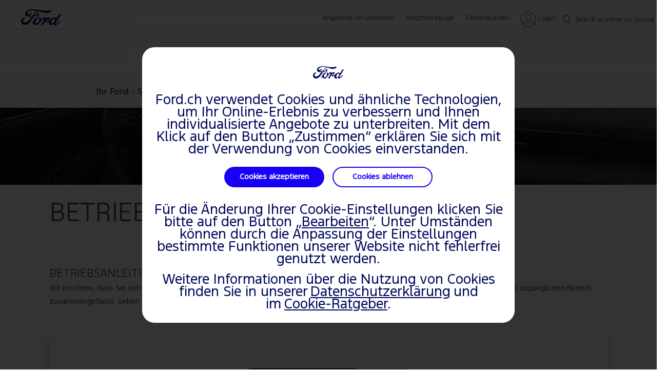

--- FILE ---
content_type: text/html; charset=utf-8
request_url: https://www.de.ford.ch/hilfe/bedienungsanleitungen
body_size: 10124
content:
<!doctype html><html lang="en" data-brand="ford"><head><title>Ford Betriebsanleitungen | Ford CH</title><meta charset="utf-8"/><base href="/hilfe/"/><script>
// akam-sw.js install script version 1.3.6
"serviceWorker"in navigator&&"find"in[]&&function(){var e=new Promise(function(e){"complete"===document.readyState||!1?e():(window.addEventListener("load",function(){e()}),setTimeout(function(){"complete"!==document.readyState&&e()},1e4))}),n=window.akamServiceWorkerInvoked,r="1.3.6";if(n)aka3pmLog("akam-setup already invoked");else{window.akamServiceWorkerInvoked=!0,window.aka3pmLog=function(){window.akamServiceWorkerDebug&&console.log.apply(console,arguments)};function o(e){(window.BOOMR_mq=window.BOOMR_mq||[]).push(["addVar",{"sm.sw.s":e,"sm.sw.v":r}])}var i="/akam-sw.js",a=new Map;navigator.serviceWorker.addEventListener("message",function(e){var n,r,o=e.data;if(o.isAka3pm)if(o.command){var i=(n=o.command,(r=a.get(n))&&r.length>0?r.shift():null);i&&i(e.data.response)}else if(o.commandToClient)switch(o.commandToClient){case"enableDebug":window.akamServiceWorkerDebug||(window.akamServiceWorkerDebug=!0,aka3pmLog("Setup script debug enabled via service worker message"),v());break;case"boomerangMQ":o.payload&&(window.BOOMR_mq=window.BOOMR_mq||[]).push(o.payload)}aka3pmLog("akam-sw message: "+JSON.stringify(e.data))});var t=function(e){return new Promise(function(n){var r,o;r=e.command,o=n,a.has(r)||a.set(r,[]),a.get(r).push(o),navigator.serviceWorker.controller&&(e.isAka3pm=!0,navigator.serviceWorker.controller.postMessage(e))})},c=function(e){return t({command:"navTiming",navTiming:e})},s=null,m={},d=function(){var e=i;return s&&(e+="?othersw="+encodeURIComponent(s)),function(e,n){return new Promise(function(r,i){aka3pmLog("Registering service worker with URL: "+e),navigator.serviceWorker.register(e,n).then(function(e){aka3pmLog("ServiceWorker registration successful with scope: ",e.scope),r(e),o(1)}).catch(function(e){aka3pmLog("ServiceWorker registration failed: ",e),o(0),i(e)})})}(e,m)},g=navigator.serviceWorker.__proto__.register;if(navigator.serviceWorker.__proto__.register=function(n,r){return n.includes(i)?g.call(this,n,r):(aka3pmLog("Overriding registration of service worker for: "+n),s=new URL(n,window.location.href),m=r,navigator.serviceWorker.controller?new Promise(function(n,r){var o=navigator.serviceWorker.controller.scriptURL;if(o.includes(i)){var a=encodeURIComponent(s);o.includes(a)?(aka3pmLog("Cancelling registration as we already integrate other SW: "+s),navigator.serviceWorker.getRegistration().then(function(e){n(e)})):e.then(function(){aka3pmLog("Unregistering existing 3pm service worker"),navigator.serviceWorker.getRegistration().then(function(e){e.unregister().then(function(){return d()}).then(function(e){n(e)}).catch(function(e){r(e)})})})}else aka3pmLog("Cancelling registration as we already have akam-sw.js installed"),navigator.serviceWorker.getRegistration().then(function(e){n(e)})}):g.call(this,n,r))},navigator.serviceWorker.controller){var u=navigator.serviceWorker.controller.scriptURL;u.includes("/akam-sw.js")||u.includes("/akam-sw-preprod.js")||u.includes("/threepm-sw.js")||(aka3pmLog("Detected existing service worker. Removing and re-adding inside akam-sw.js"),s=new URL(u,window.location.href),e.then(function(){navigator.serviceWorker.getRegistration().then(function(e){m={scope:e.scope},e.unregister(),d()})}))}else e.then(function(){window.akamServiceWorkerPreprod&&(i="/akam-sw-preprod.js"),d()});if(window.performance){var w=window.performance.timing,l=w.responseEnd-w.responseStart;c(l)}e.then(function(){t({command:"pageLoad"})});var k=!1;function v(){window.akamServiceWorkerDebug&&!k&&(k=!0,aka3pmLog("Initializing debug functions at window scope"),window.aka3pmInjectSwPolicy=function(e){return t({command:"updatePolicy",policy:e})},window.aka3pmDisableInjectedPolicy=function(){return t({command:"disableInjectedPolicy"})},window.aka3pmDeleteInjectedPolicy=function(){return t({command:"deleteInjectedPolicy"})},window.aka3pmGetStateAsync=function(){return t({command:"getState"})},window.aka3pmDumpState=function(){aka3pmGetStateAsync().then(function(e){aka3pmLog(JSON.stringify(e,null,"\t"))})},window.aka3pmInjectTiming=function(e){return c(e)},window.aka3pmUpdatePolicyFromNetwork=function(){return t({command:"pullPolicyFromNetwork"})})}v()}}();</script>
<script>window.baseForRouting="/hilfe";</script><link rel="icon" href="./favicon.ico"/><meta name="google-site-verification" content="WR44nBt_ylBj7l3Kag8_AeobdRju8O0jSHv4jZqHG1k"/><meta name="viewport" content="width=device-width,initial-scale=1"/><meta name="theme-color" content="#000000"/><link rel="preconnect" href="https://wwwac.ownaem.ford.com"/><link rel="dns-prefetch" href="https://wwwac.ownaem.ford.com"/><link rel="preconnect" href="https://api.mss.ford.com"/><link rel="dns-prefetch" href="https://api.mss.ford.com"/><link rel="preconnect" href="https://api.foundational.ford.com"/><link rel="preconnect" href="https://www.account.ford.com"/><meta name="title" content="Ford Betriebsanleitungen | Ford CH"/><meta name="description" content="In unseren Ford Betriebsanleitungen finden Sie alle Informationen rund um Ihren Ford. Erfahren Sie mehr über die Funktionen Ihres Fahrzeugs hier."/><link rel="canonical" href="https://www.de.ford.ch/hilfe/bedienungsanleitungen/"/><script id="analytics-properties" data-language="undefined" data-country="Switzerland"></script><input type="hidden" data-vehicledata-url="/content/ford/ch/de_ch"></input> <input type="hidden" thai-lang-switch=""><link rel="apple-touch-icon" href="./logo192.png"/><script>window.digitaldata={page:{userLanguage:""}}</script><script>function OptanonWrapper(){}</script><script type="text/plain" class="optanon-category-2-4">window.dataLayer = window.dataLayer || [];</script><link rel="preload" href="./static/media/FordF-1-Semibold.12575b960a6b0313b83a.woff2" as="font" type="font/woff2" crossorigin="anonymous">
<link rel="preload" href="./static/media/FordF-1-Medium.a2b6e45418b9ff983c9e.woff2" as="font" type="font/woff2" crossorigin="anonymous">
<link rel="preload" href="./static/media/FordF-1-Regular.d268c1542d868987acdd.woff2" as="font" type="font/woff2" crossorigin="anonymous">
<link rel="preload" href="./static/media/FordF-1-Bold.08bd7e1591373e2cb2fd.woff2" as="font" type="font/woff2" crossorigin="anonymous">
<link rel="preload" href="./static/media/FordF-1-Light.3e6ef35ce2a3411ed47b.woff2" as="font" type="font/woff2" crossorigin="anonymous">
<link rel="preload" href="./static/media/ford-icons.ed3fc16ac6191b6772cd.woff" as="font" type="font/woff" crossorigin="anonymous">
<link rel="preload" href="./static/media/ford-icons.ead53a1569da56dd369b.woff2" as="font" type="font/woff2" crossorigin="anonymous">
<link data-chunk="support-pages-owner-manual-owner-manual" rel="preload" as="style" href="./static/css/support-pages-owner-manual-owner-manual.eb82977c.chunk.css">
<link data-chunk="main" rel="preload" as="style" href="./static/css/main-ef7d455c.ee22ad85.css">
<link data-chunk="main" rel="preload" as="style" href="./static/css/main-a304b8b9.31d6cfe0.css">
<link data-chunk="main" rel="preload" as="style" href="./static/css/main-aa14f5eb.81a82877.css">
<link data-chunk="main" rel="preload" as="style" href="./static/css/main-5c539b3c.e1c2abbc.css">
<link data-chunk="main" rel="preload" as="style" href="./static/css/main-cffba29e.7a05914c.css">
<link data-chunk="main" rel="preload" as="style" href="./static/css/main-d7c6cd02.f46611e3.css">
<link data-chunk="main" rel="preload" as="style" href="./static/css/main-f273c7c0.082d48c7.css">
<link data-chunk="main" rel="preload" as="style" href="./static/css/main-e7b468b5.ad838464.css">
<link data-chunk="main" rel="preload" as="style" href="./static/css/main-5dd94dd8.75c3532b.css">
<link data-chunk="main" rel="preload" as="style" href="./static/css/main-185b09d4.d8c793d5.css">
<link data-chunk="main" rel="preload" as="style" href="./static/css/main-1b4a47e6.06584657.css">
<link data-chunk="main" rel="preload" as="style" href="./static/css/main-315ae690.2561a17a.css">
<link data-chunk="main" rel="preload" as="style" href="./static/css/main-f56cf2a6.693a2607.css">
<link data-chunk="main" rel="preload" as="style" href="./static/css/main-a5def25a.aa848ba8.css">
<link data-chunk="main" rel="preload" as="style" href="./static/css/vendors-27545368.5a84313d.css">
<link data-chunk="main" rel="preload" as="script" href="./static/js/vendors-cdd60c62.2e07d87e.js">
<link data-chunk="main" rel="preload" as="script" href="./static/js/vendors-d2eb5610.7be412c9.js">
<link data-chunk="main" rel="preload" as="script" href="./static/js/vendors-91fd4e0b.e8f1ca1b.js">
<link data-chunk="main" rel="preload" as="script" href="./static/js/vendors-6dd7f33d.30435f2f.js">
<link data-chunk="main" rel="preload" as="script" href="./static/js/vendors-536eaa00.4c813bd2.js">
<link data-chunk="main" rel="preload" as="script" href="./static/js/vendors-f82e0cd2.42804d57.js">
<link data-chunk="main" rel="preload" as="script" href="./static/js/vendors-819d9e00.1fec8b64.js">
<link data-chunk="main" rel="preload" as="script" href="./static/js/vendors-e7262789.9f427966.js">
<link data-chunk="main" rel="preload" as="script" href="./static/js/vendors-5a94f17d.03339be2.js">
<link data-chunk="main" rel="preload" as="script" href="./static/js/vendors-adcb47af.209e7f1d.js">
<link data-chunk="main" rel="preload" as="script" href="./static/js/vendors-49ceb22a.6dbabd26.js">
<link data-chunk="main" rel="preload" as="script" href="./static/js/vendors-4afbb465.2d7fce57.js">
<link data-chunk="main" rel="preload" as="script" href="./static/js/main-43dd7041.3ad18c32.js">
<link data-chunk="main" rel="preload" as="script" href="./static/js/main-ef7d455c.b93a80c0.js">
<link data-chunk="support-pages-owner-manual-owner-manual" rel="preload" as="script" href="./static/js/support-pages-owner-manual-owner-manual.fbeabafe.chunk.js">
<link data-chunk="main" rel="stylesheet" href="./static/css/vendors-27545368.5a84313d.css">
<link data-chunk="main" rel="stylesheet" href="./static/css/main-a5def25a.aa848ba8.css">
<link data-chunk="main" rel="stylesheet" href="./static/css/main-f56cf2a6.693a2607.css">
<link data-chunk="main" rel="stylesheet" href="./static/css/main-315ae690.2561a17a.css">
<link data-chunk="main" rel="stylesheet" href="./static/css/main-1b4a47e6.06584657.css">
<link data-chunk="main" rel="stylesheet" href="./static/css/main-185b09d4.d8c793d5.css">
<link data-chunk="main" rel="stylesheet" href="./static/css/main-5dd94dd8.75c3532b.css">
<link data-chunk="main" rel="stylesheet" href="./static/css/main-e7b468b5.ad838464.css">
<link data-chunk="main" rel="stylesheet" href="./static/css/main-f273c7c0.082d48c7.css">
<link data-chunk="main" rel="stylesheet" href="./static/css/main-d7c6cd02.f46611e3.css">
<link data-chunk="main" rel="stylesheet" href="./static/css/main-cffba29e.7a05914c.css">
<link data-chunk="main" rel="stylesheet" href="./static/css/main-5c539b3c.e1c2abbc.css">
<link data-chunk="main" rel="stylesheet" href="./static/css/main-aa14f5eb.81a82877.css">
<link data-chunk="main" rel="stylesheet" href="./static/css/main-a304b8b9.31d6cfe0.css">
<link data-chunk="main" rel="stylesheet" href="./static/css/main-ef7d455c.ee22ad85.css">
<link data-chunk="support-pages-owner-manual-owner-manual" rel="stylesheet" href="./static/css/support-pages-owner-manual-owner-manual.eb82977c.chunk.css">
<script id="__LOADABLE_REQUIRED_CHUNKS__" type="application/json">[5721]</script><script id="__LOADABLE_REQUIRED_CHUNKS___ext" type="application/json">{"namedChunks":["components-sections-eu-header-eu-header","support-pages-owner-manual-owner-manual","components-sections-gdpr-banner-gdpr-banner"]}</script>
<script defer data-chunk="main" src="./static/js/vendors-cdd60c62.2e07d87e.js"></script>
<script defer data-chunk="main" src="./static/js/vendors-d2eb5610.7be412c9.js"></script>
<script defer data-chunk="main" src="./static/js/vendors-91fd4e0b.e8f1ca1b.js"></script>
<script defer data-chunk="main" src="./static/js/vendors-6dd7f33d.30435f2f.js"></script>
<script defer data-chunk="main" src="./static/js/vendors-536eaa00.4c813bd2.js"></script>
<script defer data-chunk="main" src="./static/js/vendors-f82e0cd2.42804d57.js"></script>
<script defer data-chunk="main" src="./static/js/vendors-819d9e00.1fec8b64.js"></script>
<script defer data-chunk="main" src="./static/js/vendors-e7262789.9f427966.js"></script>
<script defer data-chunk="main" src="./static/js/vendors-5a94f17d.03339be2.js"></script>
<script defer data-chunk="main" src="./static/js/vendors-adcb47af.209e7f1d.js"></script>
<script defer data-chunk="main" src="./static/js/vendors-49ceb22a.6dbabd26.js"></script>
<script defer data-chunk="main" src="./static/js/vendors-4afbb465.2d7fce57.js"></script>
<script defer data-chunk="main" src="./static/js/main-43dd7041.3ad18c32.js"></script>
<script defer data-chunk="main" src="./static/js/main-ef7d455c.b93a80c0.js"></script>
<script defer data-chunk="support-pages-owner-manual-owner-manual" src="./static/js/support-pages-owner-manual-owner-manual.fbeabafe.chunk.js"></script>
<script async src="https://www.account.ford.com/etc/fd/fma/bundle.js" data-enable-guest-guid="false" data-fma-script="" data-ibm-cid="2b4c214c-1376-4eb2-9e62-533047cc34bf" data-property-key="eu_dashboard" data-region="eu" data-fs-url="https://api.mps.ford.com" data-logout-url="https://www.de.ford.ch/hilfe/" data-origin-url="" data-lang="de_ch" data-app-id="506ee5d5-e496-4ab1-8218-e729c0c3792f"data-client-id= "77d5d23f-7d9a-4850-aaee-ddb496bb27dd"></script><script>-1==navigator.userAgent.indexOf("rv:11")&&-1==navigator.userAgent.indexOf("MSIE")||(window.location.href=document.getElementsByTagName("base")[0].href+"unsupported-browser")</script></head><body><noscript>You need to enable JavaScript to run this app.</noscript><div id="root"></div><script>window.SERVER_CONTEXT={"promises":[{},{},{},{},{},{},{},{},{},{},{},{},{},{},{},{},{},{},{}],"content":{"ford":{"ch":{"de-ch":{"common":{"header-footer":{"header":{"logo":{"url":"https://www.de.ford.ch","ariaLabel":"Ford Home Page","targetBlank":false,"logoPath":"/content/dam/global-owner/ford/gb/en-gb/images/header-footer/social-icons/ford-spritesheet.png"},"main-nav-left":[{"title":"Modelle","url":"https://www.de.ford.ch/personenwagen","ariaLabel":"Modelle","targetBlank":false,"iconPath":"/content/dam/global-owner/ford/ch/de-ch/images/vehicles.svg","noFlyout":true,"categories":null},{"title":"Kaufberatung","url":null,"ariaLabel":"Kaufberatung","targetBlank":false,"iconPath":"/content/dam/global-owner/ford/ch/de-ch/images/shop.svg","noFlyout":false,"categories":[{"categoryTitle":"Entdecken","categoryItems":[{"url":"https://www.de.ford.ch/personenwagen","title":"Personenwagen","ariaLabel":"Personenwagen","targetBlank":false,"thumbnailImagePath":null,"icon":null,"url1":null,"urlText":null,"urlText1":null,"targetBlank1":false,"ariaLabel1":"","description":null,"price":null},{"url":"https://www.de.ford.ch/nutzfahrzeuge","title":"Nutzfahrzeuge","ariaLabel":"Nutzfahrzeuge","targetBlank":false,"thumbnailImagePath":null,"icon":null,"url1":null,"urlText":null,"urlText1":null,"targetBlank1":false,"ariaLabel1":"","description":null,"price":null},{"url":"https://www.de.ford.ch/kaufberatung/entdecken/occasionen-personenwagen?ref=%2F","title":"Occasionen Personenwagen","ariaLabel":"Occasionen Personenwagen","targetBlank":false,"thumbnailImagePath":null,"icon":null,"url1":null,"urlText":null,"urlText1":null,"targetBlank1":false,"ariaLabel1":"","description":null,"price":null},{"url":"https://www.de.ford.ch/kaufberatung/entdecken/occasionen-personenwagen?ref=%2F","title":"Occasionen Nutzfahrzeuge","ariaLabel":"Occasionen Nutzfahrzeuge","targetBlank":false,"thumbnailImagePath":null,"icon":null,"url1":null,"urlText":null,"urlText1":null,"targetBlank1":false,"ariaLabel1":"","description":null,"price":null},{"url":"https://www.de.ford.ch/kaufberatung/entdecken/technologien","title":"Technologien","ariaLabel":"Technologien","targetBlank":false,"thumbnailImagePath":null,"icon":null,"url1":null,"urlText":null,"urlText1":null,"targetBlank1":false,"ariaLabel1":"","description":null,"price":null},{"url":"https://www.de.ford.ch/neuheiten","title":"Neuheiten","ariaLabel":"Neuheiten","targetBlank":false,"thumbnailImagePath":null,"icon":null,"url1":null,"urlText":null,"urlText1":null,"targetBlank1":false,"ariaLabel1":"","description":null,"price":null},{"url":"https://www.de.ford.ch/kaufberatung/entdecken/fordstore","title":"Ford Store","ariaLabel":"Ford Store","targetBlank":false,"thumbnailImagePath":null,"icon":null,"url1":null,"urlText":null,"urlText1":null,"targetBlank1":false,"ariaLabel1":"","description":null,"price":null},{"url":"https://www.de.ford.ch/kaufberatung/entdecken/elektrofahrzeuge","title":"Elektrofahrzeuge","ariaLabel":"Elektrofahrzeuge","targetBlank":false,"thumbnailImagePath":null,"icon":null,"url1":null,"urlText":null,"urlText1":null,"targetBlank1":false,"ariaLabel1":"","description":null,"price":null}]},{"categoryTitle":"Kaufen","categoryItems":[{"url":"https://www.de.ford.ch/kaufberatung/kaufen/angebote","title":"Angebote","ariaLabel":"Angebote","targetBlank":false,"thumbnailImagePath":null,"icon":null,"url1":null,"urlText":null,"urlText1":null,"targetBlank1":false,"ariaLabel1":"","description":null,"price":null},{"url":"https://www.de.ford.ch/kaufberatung/kaufen/konfigurator","title":"Konfigurator","ariaLabel":"Konfigurator","targetBlank":false,"thumbnailImagePath":null,"icon":null,"url1":null,"urlText":null,"urlText1":null,"targetBlank1":false,"ariaLabel1":"","description":null,"price":null},{"url":"https://www.de.ford.ch/kaufberatung/kaufen/probefahrt","title":"Probefahrt","ariaLabel":"Probefahrt","targetBlank":false,"thumbnailImagePath":null,"icon":null,"url1":null,"urlText":null,"urlText1":null,"targetBlank1":false,"ariaLabel1":"","description":null,"price":null},{"url":"https://www.de.ford.ch/kaufberatung/kaufen/broschueren-und-preislisten","title":"Broschüren & Preislisten","ariaLabel":"Broschüren & Preislisten","targetBlank":false,"thumbnailImagePath":null,"icon":null,"url1":null,"urlText":null,"urlText1":null,"targetBlank1":false,"ariaLabel1":"","description":null,"price":null},{"url":"https://www.de.ford.ch/haendlersuche","title":"Händlersuche","ariaLabel":"Händlersuche","targetBlank":false,"thumbnailImagePath":null,"icon":null,"url1":null,"urlText":null,"urlText1":null,"targetBlank1":false,"ariaLabel1":"","description":null,"price":null},{"url":"https://www.de.ford.ch/finanzierungen/finanzierung-anfragen/ihr-wegweiser-zum-wunschfahrzeug","title":"Wie finanzieren Sie Ihren Ford","ariaLabel":"Wie finanzieren Sie Ihren Ford","targetBlank":false,"thumbnailImagePath":null,"icon":null,"url1":null,"urlText":null,"urlText1":null,"targetBlank1":false,"ariaLabel1":"","description":null,"price":null},{"url":"https://www.de.ford.ch/kaufberatung/kaufen/newsletter","title":"Newsletter","ariaLabel":"Newsletter","targetBlank":false,"thumbnailImagePath":null,"icon":null,"url1":null,"urlText":null,"urlText1":null,"targetBlank1":false,"ariaLabel1":"","description":null,"price":null},{"url":"https://www.de.ford.ch/nuetzliche-links/kontaktieren-sie-uns","title":"Kontakt","ariaLabel":"Kontakt","targetBlank":false,"thumbnailImagePath":null,"icon":null,"url1":null,"urlText":null,"urlText1":null,"targetBlank1":false,"ariaLabel1":"","description":null,"price":null}]},{"categoryTitle":"Zusätzliche Angebote & Leistungen","categoryItems":[{"url":"https://www.de.ford.ch/kaufberatung/zusaetzliche-angebote-leistungen/zubehoer","title":"Zubehör","ariaLabel":"Zubehör","targetBlank":false,"thumbnailImagePath":null,"icon":null,"url1":null,"urlText":null,"urlText1":null,"targetBlank1":false,"ariaLabel1":"","description":null,"price":null},{"url":"https://www.de.ford.ch/kaufberatung/zusaetzliche-angebote-leistungen/garantie","title":"Garantie","ariaLabel":"Garantie","targetBlank":false,"thumbnailImagePath":null,"icon":null,"url1":null,"urlText":null,"urlText1":null,"targetBlank1":false,"ariaLabel1":"","description":null,"price":null},{"url":"https://www.de.ford.ch/finanzierungen/ford-credit/ford-autoversicherung","title":"Ford Autoversicherung","ariaLabel":"Ford Autoversicherung","targetBlank":false,"thumbnailImagePath":null,"icon":null,"url1":null,"urlText":null,"urlText1":null,"targetBlank1":false,"ariaLabel1":"","description":null,"price":null},{"url":"https://www.de.ford.ch/kaufberatung/zusaetzliche-angebote-leistungen/ford-lifestyle-kollektion","title":"Ford Lifestyle Collection","ariaLabel":"Ford Lifestyle Collection","targetBlank":false,"thumbnailImagePath":null,"icon":null,"url1":null,"urlText":null,"urlText1":null,"targetBlank1":false,"ariaLabel1":"","description":null,"price":null}]},{"categoryTitle":"Firmenkunden","categoryItems":[{"url":"https://www.de.ford.ch/kaufberatung/firmenkunden/firmenkunden","title":"Übersicht","ariaLabel":"Übersicht","targetBlank":false,"thumbnailImagePath":null,"icon":null,"url1":null,"urlText":null,"urlText1":null,"targetBlank1":false,"ariaLabel1":"","description":null,"price":null},{"url":"https://www.de.ford.ch/kaufberatung/firmenkunden/aufbauten","title":"Aufbauten","ariaLabel":"Aufbauten","targetBlank":false,"thumbnailImagePath":null,"icon":null,"url1":null,"urlText":null,"urlText1":null,"targetBlank1":false,"ariaLabel1":"","description":null,"price":null}]}]},{"title":"Finanzierungen","url":null,"ariaLabel":"Finanzierungen","targetBlank":false,"iconPath":"/content/dam/global-owner/ford/ch/de-ch/images/finance.svg","noFlyout":false,"categories":[{"categoryTitle":"Ford Credit Finanzierungen","categoryItems":[{"url":"https://www.de.ford.ch/finanzierungen/ford-credit","title":"Im Überblick","ariaLabel":"Im Überblick","targetBlank":false,"thumbnailImagePath":null,"icon":null,"url1":null,"urlText":null,"urlText1":null,"targetBlank1":false,"ariaLabel1":"","description":null,"price":null},{"url":"https://www.de.ford.ch/finanzierungen/ford-credit/privatpersonen","title":"Finanzierung Privatpersonen","ariaLabel":"Finanzierung Privatpersonen","targetBlank":false,"thumbnailImagePath":null,"icon":null,"url1":null,"urlText":null,"urlText1":null,"targetBlank1":false,"ariaLabel1":"","description":null,"price":null},{"url":"https://www.de.ford.ch/finanzierungen/ford-credit/geschaftskunden","title":"Finanzierung Geschäftskunden","ariaLabel":"Finanzierung Geschäftskunden","targetBlank":false,"thumbnailImagePath":null,"icon":null,"url1":null,"urlText":null,"urlText1":null,"targetBlank1":false,"ariaLabel1":"","description":null,"price":null},{"url":"https://www.de.ford.ch/finanzierungen/ford-credit/nutzfahrzeuge","title":"Finanzierung Nutzfahrzeuge","ariaLabel":"Finanzierung Nutzfahrzeuge","targetBlank":false,"thumbnailImagePath":null,"icon":null,"url1":null,"urlText":null,"urlText1":null,"targetBlank1":false,"ariaLabel1":"","description":null,"price":null},{"url":"https://www.de.ford.ch/finanzierungen/ford-credit/ford-autoversicherung","title":"Ford Autoversicherung","ariaLabel":"Ford Autoversicherung","targetBlank":false,"thumbnailImagePath":null,"icon":null,"url1":null,"urlText":null,"urlText1":null,"targetBlank1":false,"ariaLabel1":"","description":null,"price":null}]},{"categoryTitle":"Tools & Unterstützung","categoryItems":[{"url":"https://www.de.ford.ch/kaufberatung/kaufen/broschueren-und-preislisten#/credit","title":"Kataloge & Preislisten ","ariaLabel":"Kataloge & Preislisten ","targetBlank":false,"thumbnailImagePath":null,"icon":null,"url1":null,"urlText":null,"urlText1":null,"targetBlank1":false,"ariaLabel1":"","description":null,"price":null},{"url":"https://www.de.ford.ch/finanzierungen/tools-und-unterstuetzung/faqs","title":"FAQs","ariaLabel":"FAQs","targetBlank":false,"thumbnailImagePath":null,"icon":null,"url1":null,"urlText":null,"urlText1":null,"targetBlank1":false,"ariaLabel1":"","description":null,"price":null},{"url":"https://www.de.ford.ch/finanzierungen/tools-und-unterstuetzung/kontaktieren-sie-uns","title":"Kontaktieren Sie uns","ariaLabel":"Kontaktieren Sie uns","targetBlank":false,"thumbnailImagePath":null,"icon":null,"url1":null,"urlText":null,"urlText1":null,"targetBlank1":false,"ariaLabel1":"","description":null,"price":null}]},{"categoryTitle":"Finanzierung anfragen","categoryItems":[{"url":"https://www.de.ford.ch/finanzierungen/finanzierung-anfragen/ihr-wegweiser-zum-wunschfahrzeug","title":"Wie finanzieren Sie Ihren Ford","ariaLabel":"Wie finanzieren Sie Ihren Ford","targetBlank":false,"thumbnailImagePath":null,"icon":null,"url1":null,"urlText":null,"urlText1":null,"targetBlank1":false,"ariaLabel1":"","description":null,"price":null},{"url":"https://www.de.ford.ch/kaufberatung/kaufen/konfigurator","title":"Offerte anfordern","ariaLabel":"Offerte anfordern","targetBlank":false,"thumbnailImagePath":null,"icon":null,"url1":null,"urlText":null,"urlText1":null,"targetBlank1":false,"ariaLabel1":"","description":null,"price":null},{"url":"https://www.de.ford.ch/kaufberatung/kaufen/angebote","title":"Aktionen","ariaLabel":"Aktionen","targetBlank":false,"thumbnailImagePath":null,"icon":null,"url1":null,"urlText":null,"urlText1":null,"targetBlank1":false,"ariaLabel1":"","description":null,"price":null}]}]},{"title":"Service","url":null,"ariaLabel":"Service","targetBlank":false,"iconPath":"/content/dam/global-owner/ford/ch/de-ch/images/owner.svg","noFlyout":false,"categories":[{"categoryTitle":"Mein Fahrzeug","categoryItems":[{"url":"https://www.de.ford.ch/service/mein-fahrzeug/ford-account","title":"Ford Konto","ariaLabel":"Ford Konto","targetBlank":false,"thumbnailImagePath":null,"icon":null,"url1":null,"urlText":null,"urlText1":null,"targetBlank1":false,"ariaLabel1":"","description":null,"price":null},{"url":"https://www.de.ford.ch/hilfe/online-service-buchung","title":"Service buchen","ariaLabel":"Service buchen","targetBlank":false,"thumbnailImagePath":null,"icon":null,"url1":null,"urlText":null,"urlText1":null,"targetBlank1":false,"ariaLabel1":"","description":null,"price":null},{"url":"https://www.de.ford.ch/hilfe/bedienungsanleitungen","title":"Betriebsanleitung","ariaLabel":"Betriebsanleitung","targetBlank":false,"thumbnailImagePath":null,"icon":null,"url1":null,"urlText":null,"urlText1":null,"targetBlank1":false,"ariaLabel1":"","description":null,"price":null},{"url":"https://www.de.ford.ch/kaufberatung/zusaetzliche-angebote-leistungen/zubehoer","title":"Zubehör","ariaLabel":"Zubehör","targetBlank":false,"thumbnailImagePath":null,"icon":null,"url1":null,"urlText":null,"urlText1":null,"targetBlank1":false,"ariaLabel1":"","description":null,"price":null},{"url":"https://www.de.ford.ch/kaufberatung/zusaetzliche-angebote-leistungen/garantie","title":"Garantie & Hilfe","ariaLabel":"Garantie & Hilfe","targetBlank":false,"thumbnailImagePath":null,"icon":null,"url1":null,"urlText":null,"urlText1":null,"targetBlank1":false,"ariaLabel1":"","description":null,"price":null},{"url":"https://www.de.ford.ch/hilfe/r%C3%BCckrufe","title":"Rückrufe","ariaLabel":"Rückrufe","targetBlank":false,"thumbnailImagePath":null,"icon":null,"url1":null,"urlText":null,"urlText1":null,"targetBlank1":false,"ariaLabel1":"","description":null,"price":null}]},{"categoryTitle":"Kundenservice","categoryItems":[{"url":"https://www.de.ford.ch/service/kundenservice/ford-blue-service","title":"Ford Blue Service","ariaLabel":"Ford Blue Service","targetBlank":false,"thumbnailImagePath":null,"icon":null,"url1":null,"urlText":null,"urlText1":null,"targetBlank1":false,"ariaLabel1":"","description":null,"price":null},{"url":"https://www.de.ford.ch/service/kundenservice/ford-transit24","title":"Ford Transit24","ariaLabel":"Ford Transit24","targetBlank":false,"thumbnailImagePath":null,"icon":null,"url1":null,"urlText":null,"urlText1":null,"targetBlank1":false,"ariaLabel1":"","description":null,"price":null},{"url":"https://www.de.ford.ch/service/kundenservice/fordpass","title":"FordPass","ariaLabel":"FordPass","targetBlank":false,"thumbnailImagePath":null,"icon":null,"url1":null,"urlText":null,"urlText1":null,"targetBlank1":false,"ariaLabel1":"","description":null,"price":null}]},{"categoryTitle":"Reparatur & Wartung","categoryItems":[{"url":"https://www.de.ford.ch/service/reparatur-wartung/service-angebote","title":"Aktionen & Angebote","ariaLabel":"Aktionen & Angebote","targetBlank":false,"thumbnailImagePath":null,"icon":null,"url1":null,"urlText":null,"urlText1":null,"targetBlank1":false,"ariaLabel1":"","description":null,"price":null},{"url":"https://www.de.ford.ch/service/reparatur-wartung/ford-service","title":"Ford Service","ariaLabel":"Ford Service","targetBlank":false,"thumbnailImagePath":null,"icon":null,"url1":null,"urlText":null,"urlText1":null,"targetBlank1":false,"ariaLabel1":"","description":null,"price":null},{"url":"https://www.de.ford.ch/service/reparatur-wartung/ford-economy-service","title":"Ford Economy Service 5+","ariaLabel":"Ford Economy Service 5+","targetBlank":false,"thumbnailImagePath":null,"icon":null,"url1":null,"urlText":null,"urlText1":null,"targetBlank1":false,"ariaLabel1":"","description":null,"price":null},{"url":"https://www.de.ford.ch/service/reparatur-wartung/ford-video-check","title":"Ford Video Check","ariaLabel":"Ford Video Check","targetBlank":false,"thumbnailImagePath":null,"icon":null,"url1":null,"urlText":null,"urlText1":null,"targetBlank1":false,"ariaLabel1":"","description":null,"price":null},{"url":"https://www.de.ford.ch/service/reparatur-wartung/reifen-und-komplettraeder","title":"Reifen & Kompletträder","ariaLabel":"Reifen & Kompletträder","targetBlank":false,"thumbnailImagePath":null,"icon":null,"url1":null,"urlText":null,"urlText1":null,"targetBlank1":false,"ariaLabel1":"","description":null,"price":null},{"url":"https://www.de.ford.ch/service/reparatur-wartung/plans","title":"Wartungsintervalle","ariaLabel":"Wartungsintervalle","targetBlank":false,"thumbnailImagePath":null,"icon":null,"url1":null,"urlText":null,"urlText1":null,"targetBlank1":false,"ariaLabel1":"","description":null,"price":null},{"url":"https://www.de.ford.ch/hilfe/berechnen-sie-ihren-servicepreis","title":"Berechnen Sie Ihren Servicepreis","ariaLabel":"Berechnen sie ihren servicepreis","targetBlank":false,"thumbnailImagePath":null,"icon":null,"url1":null,"urlText":null,"urlText1":null,"targetBlank1":false,"ariaLabel1":"","description":null,"price":null}]},{"categoryTitle":"Support","categoryItems":[{"url":"https://www.de.ford.ch/hilfe/sync-maps-updates","title":"SYNC und Kartenaktualisierungen","ariaLabel":"SYNC und Kartenaktualisierungen","targetBlank":false,"thumbnailImagePath":null,"icon":null,"url1":null,"urlText":null,"urlText1":null,"targetBlank1":false,"ariaLabel1":"","description":null,"price":null},{"url":"https://www.de.ford.ch/service/support/treibstoffverbrauch?ref=%2Fkaufberatung%2Fkaufen%2Fangebote%2Falle-angebote%2F4x4","title":"Treibstoffverbrauch und CO2-","ariaLabel":"Treibstoffverbrauch und CO2-","targetBlank":false,"thumbnailImagePath":null,"icon":null,"url1":null,"urlText":null,"urlText1":null,"targetBlank1":false,"ariaLabel1":"","description":null,"price":null},{"url":"https://www.de.ford.ch/service/support/recycling-your-ford","title":"Altfahrzeug recyceln","ariaLabel":"Altfahrzeug recyceln","targetBlank":false,"thumbnailImagePath":null,"icon":null,"url1":null,"urlText":null,"urlText1":null,"targetBlank1":false,"ariaLabel1":"","description":null,"price":null},{"url":"https://www.de.ford.ch/service/support/sync-und-bluethooth-support-includes/app-katalog?ref=%2Fkaufberatung%2Fkaufen%2Fangebote%2Falle-angebote%2F4x4","title":"App Katalog","ariaLabel":"App Katalog","targetBlank":false,"thumbnailImagePath":null,"icon":null,"url1":null,"urlText":null,"urlText1":null,"targetBlank1":false,"ariaLabel1":"","description":null,"price":null},{"url":"https://www.de.ford.ch/service/support/sync-und-bluethooth-support-includes/mobile-compatibility?ref=%2Fkaufberatung%2Fkaufen%2Fangebote%2Falle-angebote%2F4x4","title":"Kompatibilität Mobilfunkgeräte","ariaLabel":"Kompatibilität Mobilfunkgeräte","targetBlank":false,"thumbnailImagePath":null,"icon":null,"url1":null,"urlText":null,"urlText1":null,"targetBlank1":false,"ariaLabel1":"","description":null,"price":null},{"url":"https://www.de.ford.ch/service/support/haeufig-gestellte-fragen","title":"Häufig gestellte Fragen","ariaLabel":"Häufig gestellte Fragen","targetBlank":false,"thumbnailImagePath":null,"icon":null,"url1":null,"urlText":null,"urlText1":null,"targetBlank1":false,"ariaLabel1":"","description":null,"price":null},{"url":"https://www.de.ford.ch/hilfe#solution","title":"Ask Ford","ariaLabel":"Ask Ford","targetBlank":false,"thumbnailImagePath":null,"icon":null,"url1":null,"urlText":null,"urlText1":null,"targetBlank1":false,"ariaLabel1":"","description":null,"price":null}]}]}],"main-nav-right":{"utilityLinks":[{"url":"https://www.de.ford.ch/kaufberatung/kaufen/angebote/privatkunden","title":"Angebote im Überblick","ariaLabel":"Angebote im Überblick","targetBlank":false,"icon":null},{"url":"https://www.de.ford.ch/nutzfahrzeuge/commercial-vehicles","title":"Nutzfahrzeuge","ariaLabel":"Nutzfahrzeuge","targetBlank":false,"icon":null},{"url":"https://www.de.ford.ch/kaufberatung/firmenkunden/firmenkunden","title":"Firmenkunden","ariaLabel":"Firmenkunden","targetBlank":false,"icon":null}],"signIn":{"signInTitle":"Login","signInCtaTitle":"Anmelden oder registrieren","signOutTitle":"Abmelden","signInUnAuthItems":[{"url":"https://www.de.ford.ch/dashboard","title":"Login/Registrieren","ariaLabel":"Login/Register","targetBlank":false}],"signInAuthItems":[{"url":"https://www.de.ford.ch/mein-ford-account","title":"[firstname] Konto","ariaLabel":"Ford Account","targetBlank":false}]},"quickLink":{"mainTitle":"Quick Links","quickLinkItems":[{"url":"https://www.de.ford.ch/kaufberatung/kaufen/broschueren-und-preislisten","title":"Broschüren & Preislisten","ariaLabel":"Broschüren & Preislisten","targetBlank":false},{"url":"https://www.de.ford.ch/kaufberatung/zusaetzliche-angebote-leistungen/zubehoer","title":"Zubehör","ariaLabel":"Zubehör","targetBlank":false},{"url":"https://www.de.ford.ch/kaufberatung/entdecken/technologien","title":"Technologie","ariaLabel":"Technologie","targetBlank":false},{"url":"https://www.de.ford.ch/neuheiten","title":"Neuheiten","ariaLabel":"Neuheiten","targetBlank":false},{"url":"https://www.de.ford.ch/kaufberatung/firmenkunden/firmenkunden","title":"Firmenkunden","ariaLabel":"Firmenkunden","targetBlank":false},{"url":"https://secure.de.ford.ch/Motorcraft/OSBOV?ref=%2Fkaufberatung%2Ffirmenkunden%2Ffirmenkunden&amp;ref=%2F","title":"Service buchen","ariaLabel":"Service buchen","targetBlank":false},{"url":"https://www.de.ford.ch/finanzierungen/ihre-daten/anderung-von-personlichen-daten","title":"Änderung von persönlichen Daten ","ariaLabel":"Änderung von persönlichen Daten ","targetBlank":false},{"url":"https://www.de.ford.ch/nuetzliche-links/kontaktieren-sie-uns","title":"Kontaktieren Sie uns","ariaLabel":"Kontaktieren Sie uns","targetBlank":false}]},"search":{"title":"Search anytime by typing","placeHolderText":"What are you looking for?","placeHolderTextForMobile":"Suche","url":"https://www.de.ford.ch/search?_charset_=UTF-8&q=searchQuery&path=%2F"},"language":{"languageItems":null}},":type":"global-owner/components/header/v1/header"}},"help-router":{"helprouter":{"hide":false,"helpAnalog":{"helpText":"Hilfe","ariaLabel":"Hilfe","popUpMessageText":null,"popUpMessageAriaLabel":null},"mainMenu":{"howToHelp":"WIE KÖNNEN WIR BEHILFLICH SEIN?","sectionTitle":"Empfehlungen","placeholderText":"Bitte geben Sie Ihre Frage ein …","backToVirtualAssistantHeader":"FAHREN SIE DORT FORT, WO SIE AUFGEHÖRT HABEN ...","backToVirtualAssistantCta":"Zurück zum virtuellen Assistenten","backToVirtualAssistantCtaAriaLabel":"Zurück zum virtuellen Assistenten","virtualAssistantHeader":"Ask Ford","recommendedLinks":{"link1":{"link1CtaTitle":"Betriebsanleitungen","link1CtaUrlPath":"https://www.de.ford.ch/hilfe/bedienungsanleitungen?ref=%2F","link1AriaLabel":"Betriebsanleitungen"},"link2":{"link2CtaTitle":"Ford SYNC Karten- & Softwareupdate","link2CtaUrlPath":"https://www.de.ford.ch/hilfe/sync-maps-updates","link2AriaLabel":"Ford SYNC Karten- & Softwareupdate"},"link3":{"link3CtaTitle":"Garantieinformationen","link3CtaUrlPath":"https://www.de.ford.ch/hilfe/garantie","link3AriaLabel":"Garantieinformationen"}},"menuItem":{"item1":{"item1CtaTitle":"Servicetermin buchen ","item1CtaUrlPath":"https://www.de.ford.ch/hilfe/online-service-buchung","item1AriaLabel":"Servicetermin buchen ","item1IconPath":"/content/dam/global-owner/ford/gb/en-gb/images/smart-tiles-icons/History.svg"},"item2":{"item2CtaTitle":"Ford Konto","item2CtaUrlPath":"https://www.de.ford.ch/mein-ford-account","item2AriaLabel":"Ford Konto","item2IconPath":"/content/dam/global-owner/ford/gb/en-gb/images/smart-tiles-icons/Account.svg"},"item3":{"item3CtaTitle":"Händlersuche ","item3CtaUrlPath":"https://www.de.ford.ch/haendlersuche","item3AriaLabel":"Händlersuche ","item3IconPath":"/content/dam/global-owner/ford/gb/en-gb/images/smart-tiles-icons/Maps.svg"},"item4":{"item4CtaTitle":"Kontakt ","item4CtaUrlPath":"https://www.de.ford.ch/nuetzliche-links/kontaktieren-sie-uns","item4AriaLabel":"Kontakt ","item4IconPath":"/content/dam/global-owner/ford/gb/en-gb/images/smart-tiles-icons/contact-us.png"}}},"virtualAssistant":{"chatbotSentAccessibilityMessage":null,"userSentAccessibilityMessage":null,"showMoreLabel":"Mehr anzeigen","showMoreAriaLabel":"Mehr anzeigen","showLessLabel":"Weniger anzeigen","showLessAriaLabel":"Weniger anzeigen","connectionErrorMessage":"Es konnte keine Verbindung zum Server hergestellt werden. Aktualisieren Sie Ihren Browser, und versuchen Sie es noch einmal.","generalErrorMessage":"Es ist ein Problem aufgetreten. Aktualisieren Sie Ihren Browser, und versuchen Sie es noch einmal.","delayedResponseMessage":"Das Laden dauert leider eine Weile.","sendFailureMessage":"Wir konnten das leider nicht senden","retryCTAMessage":"Erneut versuchen","retryCTAMessageAriaLabel":"Erneut versuchen","inputFieldPlaceholder":"Schreiben Sie hier etwas ...","backToMainMenuHamburgerCTAText":"Menü","backToMainMenuCTAAriaLabel":"Menü"},"divTagID":{"divTag":null},":type":"global-owner/components/helprouter/v1/helprouter"}},"vehicle-selector-tabs":{"name":"Resource Not Found","title":"Resource Not Found","elements":[]},"app-information":{"name":"app-information","title":"app-information","elements":[{"name":"hide","value":false,"title":"Hide","dataType":"boolean","multiValue":false,":type":"boolean"},{"name":"applicationName","value":"Ihr Ford - Startseite","title":"Application Name","dataType":"string","multiValue":false,":type":"text/plain"},{"name":"breadcrumbStart","value":null,"title":"Breadcrumb Starting Value","dataType":"string","multiValue":false,":type":"text/plain"},{"name":"copyrightStatement","value":"2025 Ford motor company","title":"Copyright Statement","dataType":"string","multiValue":false,":type":"text/plain"}]},"scroll-fab":{"name":"Resource Not Found","title":"Resource Not Found","elements":[]},"gdpr-banner":{"name":"gdpr-banner","title":"GDPR Banner","elements":[{"name":"hide","value":false,"title":"Hide","dataType":"boolean","multiValue":false,":type":"boolean"},{"name":"fordLogoImagePath","value":"/content/dam/global-owner/logos/FordLogo.svg","title":"Ford Logo - Image Path","dataType":"string","multiValue":false,":type":"text/plain"},{"name":"gdprBannerDescription","value":null,"title":"GDPR banner description","dataType":"string","multiValue":false,":type":"text/html"},{"name":"paragraphOne","value":"<p>Ford.ch verwendet Cookies und ähnliche Technologien, um Ihr Online-Erlebnis zu verbessern und Ihnen individualisierte Angebote zu unterbreiten. Mit dem Klick auf den Button „Zustimmen“ erklären Sie sich mit der Verwendung von Cookies einverstanden.</p>\n","title":"Paragraph 1 (above buttons)","dataType":"string","multiValue":false,":type":"text/html"},{"name":"paragraphTwo","value":"<p>Für die Änderung Ihrer Cookie-Einstellungen klicken Sie bitte auf den Button <a href=\"https://www.de.ford.ch/nuetzliche-links/uebersicht/preferences\">„Bearbeiten</a>“. Unter Umständen können durch die Anpassung der Einstellungen bestimmte Funktionen unserer Website nicht fehlerfrei genutzt werden.</p>\n","title":"Paragraph 2 (below buttons)","dataType":"string","multiValue":false,":type":"text/html"},{"name":"paragraphThree","value":"<p>Weitere Informationen über die Nutzung von Cookies finden Sie in unserer&nbsp;<a href=\"https://www.de.ford.ch/nuetzliche-links/uebersicht/datenschutz\">Datenschutzerklärung</a>&nbsp;und im&nbsp;<a href=\"https://www.de.ford.ch/nuetzliche-links/uebersicht/cookie-guide\">Cookie-Ratgeber</a>.</p>\n","title":"Paragraph 3 (below buttons)","dataType":"string","multiValue":false,":type":"text/html"},{"name":"manageCookiesButtonLabel","value":null,"title":"Manage cookies button - Label","dataType":"string","multiValue":false,":type":"text/plain"},{"name":"manageButtonOnClickURL","value":null,"title":"Manage button on click - URL","dataType":"string","multiValue":false,":type":"text/plain"},{"name":"manageButtonAriaLabel","value":null,"title":"Manage button Aria Label","dataType":"string","multiValue":false,":type":"text/plain"},{"name":"manageButtonTarget","value":"_self","title":"Manage button - Target","dataType":"string","multiValue":false,":type":"text/plain"},{"name":"declineCookiesButtonLabel","value":"Cookies ablehnen","title":"Decline Cookies button - Label text","dataType":"string","multiValue":false,":type":"text/plain"},{"name":"declineCookiesButtonAriaLabel","value":"Cookies ablehnen","title":"Decline Cookies button - Aria Label","dataType":"string","multiValue":false,":type":"text/plain"},{"name":"agreeButtonLabel","value":null,"title":"Agree button - Label","dataType":"string","multiValue":false,":type":"text/plain"},{"name":"agreeButtonAriaLabel","value":null,"title":"Agree button Aria Label","dataType":"string","multiValue":false,":type":"text/plain"},{"name":"acceptCookiesButtonLabel","value":"Cookies akzeptieren ","title":"Accept Cookies button - Label text","dataType":"string","multiValue":false,":type":"text/plain"},{"name":"acceptCookiesButtonAriaLabel","value":"Cookies akzeptieren ","title":"Accept Cookies button - Aria Label","dataType":"string","multiValue":false,":type":"text/plain"},{"name":"cwaButtonLabel","value":null,"title":"Continue with Default cookie/without accepting button - Label","dataType":"string","multiValue":false,":type":"text/plain"},{"name":"cwaButtonAriaLabel","value":null,"title":"Continue with Default cookie/without accepting button  Aria Label","dataType":"string","multiValue":false,":type":"text/plain"},{"name":"defaultStrictlyNecessaryCookie","value":null,"title":"Set default value of Strictly Necessary Cookie","dataType":"string","multiValue":false,":type":"text/plain"},{"name":"defaultPerformanceCookie","value":null,"title":"Set default value of Performance Cookie","dataType":"string","multiValue":false,":type":"text/plain"},{"name":"defaultFunctionalCookie","value":null,"title":"Set default value of Functional Cookie","dataType":"string","multiValue":false,":type":"text/plain"},{"name":"defaultTargetingCookie","value":null,"title":"Set default value of Targeting Cookie","dataType":"string","multiValue":false,":type":"text/plain"},{"name":"manageCookieSettingsPageDisplayTextPart1","value":null,"title":"Manage cookie settings page display text part1 (before href text) ","dataType":"string","multiValue":false,":type":"text/plain"},{"name":"manageCookieSettingsPageDisplayTextPart2","value":null,"title":"Manage cookie settings page display text part2 (after href text) ","dataType":"string","multiValue":false,":type":"text/plain"},{"name":"manageCookieSettingsPageHrefText","value":null,"title":"Manage cookie settings page href - Text","dataType":"string","multiValue":false,":type":"text/plain"},{"name":"manageCookieSettingsPageHrefURL","value":null,"title":"Manage cookie settings page href - URL","dataType":"string","multiValue":false,":type":"text/plain"},{"name":"manageCookieSettingsPageHrefAriaLabel","value":null,"title":"Manage cookie settings page href - Aria Label","dataType":"string","multiValue":false,":type":"text/plain"},{"name":"websitePrivacyDisplayTextPart1","value":null,"title":"Website privacy display text part1 (before href text)","dataType":"string","multiValue":false,":type":"text/plain"},{"name":"websitePrivacyDisplayTextPart2","value":" ","title":"Website privacy display text part2 (after href text)","dataType":"string","multiValue":false,":type":"text/plain"},{"name":"websitePrivacyHrefText","value":null,"title":"Website privacy href - Text","dataType":"string","multiValue":false,":type":"text/plain"},{"name":"websitePrivacyHrefURL","value":null,"title":"Website privacy href - URL","dataType":"string","multiValue":false,":type":"text/plain"},{"name":"websitePrivacyHrefAriaLabel","value":null,"title":"Website privacy  href - Aria Label","dataType":"string","multiValue":false,":type":"text/plain"},{"name":"websitePrivacyHref2Text","value":null,"title":"Website privacy href2 - Text (if needed)","dataType":"string","multiValue":false,":type":"text/plain"},{"name":"websitePrivacyHref2URL","value":null,"title":"Website privacy href2 - URL (if needed)","dataType":"string","multiValue":false,":type":"text/plain"},{"name":"websitePrivacyHref2AriaLabel","value":null,"title":"Website privacy href2 - Aria Label (if needed)","dataType":"string","multiValue":false,":type":"text/plain"}]},"vin-form":{},"confirm-modal":{},"tooltip":{},"home":{},"fma-login":{},"disclosures":{}},"owner-manual":{"owner-manual":{"name":"owner-manual","title":"owner-manual","elements":[{"name":"hideContent","value":false,"title":"Hide owner manual content?","dataType":"boolean","multiValue":false,":type":"boolean"},{"name":"title","value":"Betriebsanleitungen","title":"Title","dataType":"string","multiValue":false,":type":"text/plain"},{"name":"subtitle","value":"Betriebsanleitungen und andere Informationen","title":"Subtitle","dataType":"string","multiValue":false,":type":"text/plain"},{"name":"subtitleDescription","value":"Wir möchten, dass Sie sich weiterhin in die richtige Richtung bewegen. Daher haben wir die für Sie wichtigen Informationen in einem leicht zugänglichen Bereich zusammengefasst. Geben Sie die Fahrzeugdetails unten ein, um die Betriebsanleitung zu sehen.","title":"Subtitle description","dataType":"string","multiValue":false,":type":"text/plain"},{"name":"sitemapLinkText","value":"Sitemap der Betriebsanleitungen anzeigen","title":"Sitemap link text","dataType":"string","multiValue":false,":type":"text/plain"},{"name":"accordionTitle","value":"Häufig gestellte Fragen (FAQs)","title":"Accordion Title","dataType":"string","multiValue":false,":type":"text/plain"},{"name":"relatedTopicsTitle","value":" ","title":"Related Topics Title","dataType":"string","multiValue":false,":type":"text/plain"},{"name":"relatedTopicsContent","value":null,"title":"Related topics content","dataType":"string","multiValue":false,":type":"text/html"},{"name":"vehicleSelectorYearDropdownLabel","value":"Jahr","title":"Vehicle Selector Year","dataType":"string","multiValue":false,":type":"text/plain"},{"name":"vehicleSelectorVinSubtitle","value":"Geben Sie die FIN Ihres Fahrzeugs ein","title":"Vehicle Selector Sub Title","dataType":"string","multiValue":false,":type":"text/plain"},{"name":"vehicleSelectorVinInput","value":"Geben Sie Ihre Ford-FIN ein","title":"Vehicle Selector Vin Input","dataType":"string","multiValue":false,":type":"text/plain"},{"name":"vehicleSelectorModelDropdownLabel","value":"Modell","title":"Vehicle Selector Model","dataType":"string","multiValue":false,":type":"text/plain"},{"name":"vehicleSelectorSubmitButtonLabel","value":"Auswählen","title":"Vehicle Selector Submit Label","dataType":"string","multiValue":false,":type":"text/plain"},{"name":"vehicleSelectorDisclaimerLabel","value":null,"title":"Vehicle Selector Disclaimer Label","dataType":"string","multiValue":false,":type":"text/plain"},{"name":"vehicleSelectorModelSubtitle","value":"Geben Sie Jahr und Modell Ihres Fahrzeugs ein","title":"Vehicle selector model subtitle","dataType":"string","multiValue":false,":type":"text/plain"},{"name":"vehicleSelectorDividerText","value":"—ODER—","title":"Vehicle selector divider text","dataType":"string","multiValue":false,":type":"text/plain"},{"name":"detailsEmptyApiResponse","value":"Keine Daten für dieses Fahrzeug. Bitte überprüfen Sie die Informationen Ihres Fahrzeugs.","title":"Details Empty API Response","dataType":"string","multiValue":false,":type":"text/plain"},{"name":"vinTooltipHeader","value":" ","title":"VIN Tooltip Header","dataType":"string","multiValue":false,":type":"text/plain"},{"name":"vinTooltipAriaLabel","value":"Mehr Infos zur Fahrzeug-FIN","title":"VIN Tooltip Aria Label","dataType":"string","multiValue":false,":type":"text/plain"},{"name":"vinTooltipContent","value":"<p>Ihre Fahrzeug-Identifikationsnummer oder FIN ist ein 17-stelliger alphanumerischer Code. Sie finden sie in der Regel an diesen drei Orten:<br>\n</p>\n<p>- Am Türrahmen auf der Fahrerseite.<br>\n- An der unteren Ecke der Windschutzscheibe auf der Fahrerseite – von aussen sichtbar.<br>\n- Auf den Kaufdokumenten, der Versicherungskarte und dem Registrierungsformular Ihres Fahrzeugs.</p>\n<p>Um Fehler zu vermeiden, werden für FINs niemals die Buchstaben &quot;I&quot;, &quot;O&quot; oder &quot;Q&quot; verwendet. Wenn Sie der Meinung sind, dass es sich um eines der beiden handelt, beachten Sie bitte: Es ist die Ziffer 1 (Eins) oder 0 (Null).</p>\n","title":"VIN Tooltip Content","dataType":"string","multiValue":false,":type":"text/html"},{"name":"loginSwitchLabel","value":"Anmelden","title":"Login Switch Label","dataType":"string","multiValue":false,":type":"text/plain"},{"name":"loggedInSwitchLabel","value":"Garage","title":"Logged in Switch Label","dataType":"string","multiValue":false,":type":"text/plain"},{"name":"vehicleSwitchLabel","value":"Fahrzeugauswahl","title":"Vehicle Switch Label","dataType":"string","multiValue":false,":type":"text/plain"},{"name":"detailsSelectNewVehicle","value":"Neues Fahrzeug wählen","title":"Details Select New Vehicle","dataType":"string","multiValue":false,":type":"text/plain"},{"name":"detailsPastPrintings","value":"Frühere Auflagen","title":"Details Past Printings","dataType":"string","multiValue":false,":type":"text/plain"},{"name":"detailsPastPrintingsAccordionTitle","value":"Dokumente","title":"Details Past Printings Accordion Title","dataType":"string","multiValue":false,":type":"text/plain"},{"name":"detailsPastPrintingsAccordionSeeMore","value":"Mehr anzeigen","title":"Details Past Printings Accordion See More","dataType":"string","multiValue":false,":type":"text/plain"},{"name":"detailsViewDocument","value":"Ansicht","title":"Details View Document","dataType":"string","multiValue":false,":type":"text/plain"},{"name":"sitemapTitle","value":"Sitemap der Betriebsanleitung","title":"Sitemap title","dataType":"string","multiValue":false,":type":"text/plain"},{"name":"sitemapSubtitle","value":"Betriebsanleitungen und andere Informationen","title":"Sitemap subtitle","dataType":"string","multiValue":false,":type":"text/plain"},{"name":"sitemapSubtitleDescription","value":"Nachfolgend sind alle verfügbaren Fahrzeuge aufgeführt, aus denen Sie wählen können.  Wählen Sie Ihr Modelljahr aus und wählen Sie dann die spezifischen Fahrzeuginformationen aus, deren Betriebsanleitung Sie sehen möchten.","title":"Sitemap subtitle description","dataType":"string","multiValue":false,":type":"text/plain"},{"name":"sitemapAccordionSubtitleVehicleList","value":"Fahrzeugliste","title":"Sitemap Accordion Subtitle Vehicle List","dataType":"string","multiValue":false,":type":"text/plain"},{"name":"sitemapAccordionSubtitleYearList","value":"Jahresliste","title":"Sitemap Accordion Subtitle Year List","dataType":"string","multiValue":false,":type":"text/plain"},{"name":"sitemapChevronLabel","value":"Details","title":"Sitemap chevron label","dataType":"string","multiValue":false,":type":"text/plain"},{"name":"sitemapToOwnerManual","value":"Betriebsanleitung","title":"Sitemap to owner manual button label","dataType":"string","multiValue":false,":type":"text/plain"},{"name":"sitemapByYearToggle","value":"Nach Jahr","title":"Sitemap By Year Toggle","dataType":"string","multiValue":false,":type":"text/plain"},{"name":"sitemapByModelToggle","value":"Nach Modell","title":"Sitemap By Model Toggle","dataType":"string","multiValue":false,":type":"text/plain"},{"name":"oldestYear","value":1996,"title":"Oldest Year","dataType":"double","multiValue":false,":type":"double"},{"name":"tooOldMsg","value":"Für dieses Fahrzeug stehen keine Online-Anleitungen zur Verfügung.","title":"Too Old Message","dataType":"string","multiValue":false,":type":"text/plain"},{"name":"aiSearchTitle","value":null,"title":"AI Search Title","dataType":"string","multiValue":false,":type":"text/plain"},{"name":"aiSearchSubtitle","value":null,"title":"AI Search Sub Title","dataType":"string","multiValue":false,":type":"text/plain"},{"name":"aiSearchClearButtonArialLabel","value":null,"title":"AI Search Clear Button Arial Label","dataType":"string","multiValue":false,":type":"text/plain"},{"name":"aiSearchButtonAriaLabel","value":null,"title":"AI Search Button Arial Label","dataType":"string","multiValue":false,":type":"text/plain"},{"name":"aiSearchError","value":null,"title":"AI Search Error","dataType":"string","multiValue":false,":type":"text/plain"},{"name":"aiSearchInputAriaLabel","value":null,"title":"AI Search Input Arial Label","dataType":"string","multiValue":false,":type":"text/plain"},{"name":"aiChatBreadCrumbName","value":null,"title":"AI Chat Bread Crumb Name","dataType":"string","multiValue":false,":type":"text/plain"},{"name":"aiChatInputPlaceHolder","value":null,"title":"AI Chat Input Place Holder","dataType":"string","multiValue":false,":type":"text/plain"},{"name":"aiChatInputAriaLabel","value":null,"title":"AI Chat Input Arial Label","dataType":"string","multiValue":false,":type":"text/plain"},{"name":"aiChatSubmitButtonAriaLabel","value":null,"title":"AI Chat Submit Button Arial Label","dataType":"string","multiValue":false,":type":"text/plain"},{"name":"aiChatErrorMessage","value":null,"title":"AI Chat Error Message Heading","dataType":"string","multiValue":false,":type":"text/plain"},{"name":"aiChatErrorSecondaryMessage","value":null,"title":"AI Chat Error Message Body","dataType":"string","multiValue":false,":type":"string"},{"name":"aiReferenceSectionHeader","value":null,"title":"AI Reference Section Header","dataType":"string","multiValue":false,":type":"text/plain"},{"name":"thumbsUpFeedbackMessage","value":null,"title":"Thumbs Up And Thumbs Down Feedback Message","dataType":"string","multiValue":false,":type":"text/plain"},{"name":"thumbsUpHoverText","value":null,"title":"Thumbs Up Hover Text","dataType":"string","multiValue":false,":type":"text/plain"},{"name":"thumbsUpAriaLabel","value":null,"title":"Thumbs Up Aria Label","dataType":"string","multiValue":false,":type":"text/plain"},{"name":"thumbsDownHoverText","value":null,"title":"Thumbs Down Hover Text","dataType":"string","multiValue":false,":type":"text/plain"},{"name":"thumbsDownSubmitButtonText","value":null,"title":"Thumbs Down Submit Button Text","dataType":"string","multiValue":false,":type":"text/plain"},{"name":"thumbsDownDismissButtonText","value":null,"title":"Thumbs Down Dismiss Button Text","dataType":"string","multiValue":false,":type":"text/plain"},{"name":"thumbsDownFeedbackInputLabel","value":null,"title":"Thumbs Down Feedback Input Label","dataType":"string","multiValue":false,":type":"text/plain"},{"name":"thumbsDownAriaLabel","value":null,"title":"Thumbs Down Aria Label","dataType":"string","multiValue":false,":type":"text/plain"},{"name":"aiSearchDisclaimer","value":null,"title":"AI Search Disclaimer","dataType":"string","multiValue":false,":type":"text/plain"}]},"experience-notification-banner":{},"owner-manual-accordion":{"accordion":{}},"important-info-accordion":{}},"seo/owner-manuals":{"owner-manuals-landing":{"seoconfig":{"hide":false,"noIndex":false,"pageTitle":"Ford Betriebsanleitungen | Ford CH","metaDescription":"In unseren Ford Betriebsanleitungen finden Sie alle Informationen rund um Ihren Ford. Erfahren Sie mehr über die Funktionen Ihres Fahrzeugs hier.",":type":"global-owner/components/seoconfig/v1/seoconfig"}}},"vehicle-data":{"vehicle-data.default.default.search":{}},"img-cx-ymm":{"cx-ymm":{"img_cx_ymm":{}}}}}}},"data":{},"env":{"REACT_APP_GOOGLE_MAPS_API_KEY":"AIzaSyBZKAkJGC-j0JY-ucBdfQD540PS-g8P0Gg"},"documentTitle":"Ford Betriebsanleitungen | Ford CH","currentRegionCode":"ch","currentLanguageRegionCode":"de-ch","current3LetterCountryCode":"che","brand":"ford","root":"/hilfe/","params":{},"metaDescription":"In unseren Ford Betriebsanleitungen finden Sie alle Informationen rund um Ihren Ford. Erfahren Sie mehr über die Funktionen Ihres Fahrzeugs hier.","hrefLangs":"","domain":"www.de.ford.ch","canonical":"https://www.de.ford.ch/hilfe/bedienungsanleitungen/","applicationId":"506ee5d5-e496-4ab1-8218-e729c0c3792f","metaTags":[],"webviewData":{},"urlParams":{},"pageNotFound":false,"noIndex":false}</script><script type="text/javascript"  src="/eGWyI/unu/oJpz/M6/oqOgY8/9E8zhJ2wuJhhNrG3EO/c2JaKg/Ylo/8EHhbXj4B"></script></body></html>

--- FILE ---
content_type: text/css; charset=utf-8
request_url: https://www.de.ford.ch/hilfe/static/css/support-pages-owner-manual-owner-manual.eb82977c.chunk.css
body_size: 6138
content:
.brand-ford .accordion-item{border-bottom:1px solid #a7a7a7;border-top:1px solid #a7a7a7;font-size:1.125rem;width:100%}.brand-ford .accordion-item.disabled{pointer-events:none}.brand-ford .accordion-item button{align-items:center;display:flex;font-family:FordF1Regular,sans-serif;font-size:14px;text-align:left}.brand-ford .accordion-item p{font-family:FordF1Light,sans-serif;font-size:14px;text-align:left}.brand-ford .accordion-item .accordion-header{background:#0000;border:none;box-sizing:border-box;cursor:pointer;display:flex;justify-content:flex-end;padding:13px 15px;width:100%}.brand-ford .accordion-item .accordion-header.expanded .accordion-chevron .chevron-label{color:#00095b}.brand-ford .accordion-item .accordion-header.disabled{background-color:#ccc}.brand-ford .accordion-item .accordion-header .plus-minus-wrapper{margin-left:auto}.brand-ford .accordion-item .accordion-header .accordion-titles{color:#00095b;text-align:left}.brand-ford .accordion-item .accordion-header .accordion-info div:first-of-type{margin-bottom:.8rem}.brand-ford .accordion-item .accordion-header .accordion-chevron{display:flex;flex-grow:1;justify-content:flex-end;padding-left:2rem}.brand-ford .accordion-item .accordion-header .accordion-chevron .chevron-label{color:#4d4d4d;margin:7px 20px 0 0}.brand-ford .accordion-item .accordion-header .accordion-chevron .chevron-icon-container svg{stroke-width:1.5px;height:16px;width:8px}.brand-ford .accordion-item .accordion-description{display:none;padding:10px 20px 30px}@media screen and (max-width:780px){.brand-ford .accordion-item .accordion-header{padding:23px 32px}.brand-ford .accordion-item .accordion-header .accordion-subtitle,.brand-ford .accordion-item .accordion-header .accordion-title{display:block}}.brand-lincoln .accordion-item{border-bottom:1px solid #a7a7a7;border-top:1px solid #a7a7a7;color:#324047;font-family:proxima-nova-regular,Arial,Helvetica,sans-serif;font-size:1.125rem;width:100%}.brand-lincoln .accordion-item button{align-items:center;display:flex;font-family:proxima-nova-bold,Arial,Helvetica,sans-serif;font-size:14px;text-align:left}.brand-lincoln .accordion-item p{font-size:14px;text-align:left}.brand-lincoln .accordion-item .accordion-header{background:#0000;border:none;box-sizing:border-box;cursor:pointer;display:flex;justify-content:flex-end;padding:13px 15px;width:100%}.brand-lincoln .accordion-item .accordion-header.expanded .accordion-chevron .chevron-label{color:#00095b}.brand-lincoln .accordion-item .accordion-header .plus-minus-wrapper{margin-left:auto}.brand-lincoln .accordion-item .accordion-header .accordion-titles{text-align:left}.brand-lincoln .accordion-item .accordion-header .accordion-titles .accordion-title{font-weight:500;letter-spacing:2px;text-transform:uppercase}.brand-lincoln .accordion-item .accordion-header .accordion-info div:first-of-type{margin-bottom:.8rem}.brand-lincoln .accordion-item .accordion-header .accordion-chevron{display:flex;flex-grow:1;justify-content:flex-end;padding-left:2rem}.brand-lincoln .accordion-item .accordion-header .accordion-chevron .chevron-label{color:#324047;letter-spacing:1.4px;margin:7px 20px 0 0}.brand-lincoln .accordion-item .accordion-header .accordion-chevron .chevron-icon-container svg{stroke:#324047;stroke-width:1.5px;height:16px;width:8px}.brand-lincoln .accordion-item .accordion-description{display:none;font-weight:300;padding:10px 20px 30px}@media screen and (max-width:780px){.brand-lincoln .accordion-item .accordion-header{padding:23px 32px}.brand-lincoln .accordion-item .accordion-header .accordion-subtitle,.brand-lincoln .accordion-item .accordion-header .accordion-title{display:block}}.chevron-icon-container *{transition-delay:0s;transition-duration:.2s;transition-property:all;transition-timing-function:ease}.chevron-icon-container .chevron-down{transform:rotate(270deg)}.chevron-icon-container .chevron-up{transform:rotate(90deg)}.chevron-icon-container .chevron-right{transform:rotate(180deg)}.chevron-icon-container .chevron-left{transform:rotate(0deg)}.brand-ford .support-accordion{border-top:1px solid #979797;margin:30px 0 60px}@media screen and (min-width:780px){.brand-ford .support-accordion{margin-bottom:100px}.brand-ford .support-accordion .accordion-item button,.brand-ford .support-accordion .accordion-item p{font-size:16px}.brand-ford .support-accordion .accordion-item .accordion-description{padding:10px 25px 30px}}.brand-lincoln .support-accordion{border-top:1px solid #979797;margin:30px 0 60px}@media screen and (min-width:780px){.brand-lincoln .support-accordion{margin-bottom:100px}.brand-lincoln .support-accordion .accordion-item button,.brand-lincoln .support-accordion .accordion-item p{font-size:16px}.brand-lincoln .support-accordion .accordion-item button{color:#324047;font-family:proxima-nova-regular,Arial,Helvetica,sans-serif}.brand-lincoln .support-accordion .accordion-item .accordion-description{font-size:18px;padding:10px 25px 30px}.brand-lincoln .support-accordion .accordion-item .accordion-description .support-accordion-description-label{color:#324047;font-family:proxima-nova-bold,Arial,Helvetica,sans-serif}}.brand-ford .owner-manual-content{margin:35px auto auto;max-width:1400px;width:85%}.brand-ford .owner-manual-content a,.brand-ford .owner-manual-content a:visited{color:#00095b}.brand-ford .owner-manual-content a:hover{color:#1700f4}.brand-ford .owner-manual-content h2{font-size:21px}.brand-ford .owner-manual-content .owner-manual-content-1{font-size:14px}.brand-ford .owner-manual-content .vehicle-selector-fds{box-sizing:border-box;margin:40px 0 50px;padding:60px 50px 40px;width:100%}.brand-ford .owner-manual-content .vehicle-selector-fds .ymm-vin-container{align-items:flex-start;justify-content:space-between}@media(min-width:480px)and (max-width:768px){.brand-ford .owner-manual-content .vehicle-selector-fds .ymm-vin-container{width:450px}}@media(min-width:768px){.brand-ford .owner-manual-content .vehicle-selector-fds .ymm-vin-container{height:100%;margin:0 auto;width:80%}}.brand-ford .owner-manual-content .vehicle-selector-fds .ymm-vin-container .ymm-vin-header{flex:initial}.brand-ford .owner-manual-content .vehicle-selector-fds .ymm-vin-container .ymm-vin-tooltip .tooltip__infoIcon.dark{background-color:#0000;color:#4d4d4d;font-size:18px;top:auto}.brand-ford .owner-manual-content .vehicle-selector-fds .ymm-vin-container .ymm-vin-body .vin-input-container{padding-top:0}.brand-ford .owner-manual-content .vehicle-selector-fds .ymm-vin-container .ymm-vin-body .vin-input-container .vin-input{border-radius:3px;box-sizing:border-box;max-width:450px;min-width:100%}.brand-ford .owner-manual-content .vehicle-selector-fds .or{font-size:14px;margin:auto 1rem;min-width:5rem;padding:1.625rem 0}.brand-ford .owner-manual-content .vehicle-selector-fds .input-container{display:grid;grid-template-columns:3fr 1fr 3fr;min-height:40px}.brand-ford .owner-manual-content .vehicle-selector-fds .input-container .fma-login{height:100%}@media(max-width:767px){.brand-ford .owner-manual-content .vehicle-selector-fds .input-container .fma-login .vehicle-selector{margin:30px 0 20px}}@media(min-width:768px){.brand-ford .owner-manual-content .vehicle-selector-fds .input-container .fma-login .vehicle-selector{margin:30px 0 20px}}@media(max-width:767px){.brand-ford .owner-manual-content .vehicle-selector-fds .input-container .fma-login p{margin-bottom:30px}}.brand-ford .owner-manual-content .vehicle-selector-fds .input-container .ymm-vin-container{height:100%}@media(max-width:767px){.brand-ford .owner-manual-content .vehicle-selector-fds .input-container .ymm-vin-container{margin:auto;min-width:0;min-width:auto;width:80%}}@media(min-width:768px){.brand-ford .owner-manual-content .vehicle-selector-fds .input-container .ymm-vin-container{margin:auto;min-width:0;min-width:auto;width:80%}}.brand-ford .owner-manual-content .vehicle-selector-fds .selector-label label{font-size:20px;line-height:30px}.brand-ford .owner-manual-content .owner-manual-sitemap-container{align-items:center;cursor:pointer;display:flex;justify-content:center;margin-bottom:20px;position:relative;width:100%;z-index:4}.brand-ford .owner-manual-content .owner-manual-sitemap-container .chevron-label{color:#00095b;margin-right:10px}.brand-ford .owner-manual-content .owner-manual-sitemap-container .chevron-label a{font-size:14px;text-decoration:none}.brand-ford .owner-manual-content .owner-manual-sitemap-container .sitemap-chevron{color:#00095b}.brand-ford .owner-manual-content .info-title{font-size:24px;line-height:34px;margin-bottom:20px;margin-top:20px}.brand-ford .owner-manual-content .owner-manual-content-3{font-size:14px;padding-bottom:80px;position:relative;z-index:4}.brand-ford .owner-manual-content .content-2-button .primary-button{margin:30px 0 100px;min-width:200px}@media(min-width:992px){.brand-ford .owner-manual-content .vehicle-selector-tabs-container .vehicle-selector-tabs-border{margin-bottom:50px}}.brand-ford .owner-manual-content .vehicle-selector-tabs-container .vehicle-selector-tabs-border .ymm-vin-container .ymm-container-dropdown .dropdown-container-wrapper{padding-top:25px}.brand-ford .owner-manual-content .vehicle-selector-tabs-container .vehicle-selector-tabs-border .ymm-vin-container .ymm-container-dropdown .dropdown-container-wrapper .label{top:0}@media(min-width:992px){.brand-ford .ymm-vin-container .ymm-vin-header{margin:0 0 1.75rem}.brand-ford .ymm-vin-container .ymm-vin-body .ymm-container-dropdown{justify-content:flex-start}.brand-ford .ymm-vin-container .ymm-vin-body .ymm-container-dropdown .dropdown-container-wrapper{padding-top:0}.brand-ford .ymm-vin-container .ymm-vin-body .ymm-container-dropdown .dropdown-container-wrapper .label{top:-25px}.brand-ford .ymm-vin-container .ymm-vin-body .ymm-container-dropdown .dropdown-container-wrapper .dropdown.model-dropdown{width:14.25rem}.brand-ford .input-container .vin-container .vin-input-container{height:131px}.brand-ford .input-container .vin-container .selector-label{position:absolute;white-space:nowrap}}@media screen and (max-width:1023px){.brand-ford .owner-manual-content{margin-top:50px}.brand-ford .owner-manual-content .owner-manual-content-1{text-align:center}.brand-ford .owner-manual-content .vehicle-selector-fds{border-radius:0;width:100%}.brand-ford .owner-manual-content .vehicle-selector-fds .vin-container,.brand-ford .owner-manual-content .vehicle-selector-fds .ymm-vin-container{align-items:center;justify-content:center;padding-left:0}.brand-ford .owner-manual-content .vehicle-selector-fds .vin-container .ymm-container-dropdown,.brand-ford .owner-manual-content .vehicle-selector-fds .ymm-vin-container .ymm-container-dropdown{justify-content:center}}@media screen and (max-width:1023px)and (min-width:768px){.brand-ford .owner-manual-content .vehicle-selector-fds .vin-container .ymm-container-dropdown .dropdown-container-wrapper,.brand-ford .owner-manual-content .vehicle-selector-fds .ymm-vin-container .ymm-container-dropdown .dropdown-container-wrapper{padding-top:40px}.brand-ford .owner-manual-content .vehicle-selector-fds .vin-container .ymm-container-dropdown .dropdown-container-wrapper .label,.brand-ford .owner-manual-content .vehicle-selector-fds .ymm-vin-container .ymm-container-dropdown .dropdown-container-wrapper .label{top:15px}}@media screen and (max-width:1023px){.brand-ford .owner-manual-content .vehicle-selector-fds .input-container{display:grid;grid-template-columns:1fr;justify-items:center}.brand-ford .owner-manual-content .vehicle-selector-fds .or{padding:50px 0 30px}.brand-ford .owner-manual-content .info-title{margin:30px 30px 30px 20px;text-align:left}.brand-ford .owner-manual-content .owner-manual-content-3 p{margin-bottom:14px}.brand-ford .owner-manual-content .vehicle-selector-tabs-container .vehicle-selector-tabs{padding-bottom:40px}}@media screen and (max-width:780px){.brand-ford .owner-manual-content{width:100%}.brand-ford .owner-manual-content .vehicle-selector-fds{margin:23px 0 30px;padding:0 20px 35px;width:100%}.brand-ford .owner-manual-content .vehicle-selector-fds .selector-label{margin-bottom:20px}.brand-ford .owner-manual-content .vehicle-selector-fds .input-container{border-top:1px solid #9797975c;margin:auto;padding-top:2rem}.brand-ford .owner-manual-content .content-2-button .primary-button{margin:30px auto 80px}.brand-ford .owner-manual-content .vehicle-selector-tabs-container .vehicle-selector-tabs{padding-bottom:40px}}@media screen and (max-width:992px){.brand-ford .support-fds-wrapper{margin-top:45px}}.brand-ford .support-fds-wrapper .banner .top{height:150px;justify-content:center}@media(min-width:992px){.brand-ford .support-fds-wrapper .banner .top{min-height:150px!important}}.brand-ford .support-fds-wrapper .banner .top .cta{padding-bottom:0}.brand-ford .support-fds-wrapper .banner .top .cta .search-container{padding:50px}@media(max-width:767px){.brand-ford .support-fds-wrapper .banner .top{height:78px!important}.brand-ford .support-fds-wrapper .banner .top .cta .search-container .search-form{height:40px;width:100%}.brand-ford .support-fds-wrapper .banner .top .cta .search-container .search-form .search-input{font-size:12px;height:13px;line-height:13.87px;width:223px}.brand-ford .support-fds-wrapper .banner .top .cta .search-container .search-form .search-icon img{height:14px;width:14px}}.brand-ford .support-fds-wrapper .owner-manual-content .vin-header-label{font-size:1.125rem;margin:0}.brand-ford .support-fds-wrapper .add-vehicle-banner{align-items:center;background-color:#fff;border-bottom:8px solid #008200;display:flex;justify-content:space-between;padding:12px 24px;position:fixed;width:100%;z-index:1999}.brand-ford .support-fds-wrapper .add-vehicle-banner div{display:flex}.brand-ford .support-fds-wrapper .add-vehicle-banner div span{margin-left:15px}.brand-ford .support-fds-wrapper .add-vehicle-banner button{background-color:#0000;border:none;height:14px}.brand-ford .support-fds-wrapper .add-vehicle-banner .close-icon{height:14px;width:14px}@media(max-width:767px){.brand-ford .support-fds-wrapper .add-vehicle-banner{align-items:flex-start}.brand-ford .support-fds-wrapper .add-vehicle-banner img{max-height:24px}.brand-ford .support-fds-wrapper .add-vehicle-banner button{height:24px;width:24px}}.brand-ford .floating-panel__pointer--top{display:none;z-index:-2}.brand-lincoln .owner-manual-content{margin:35px auto auto;max-width:1400px;width:85%}.brand-lincoln .owner-manual-content h1,.brand-lincoln .owner-manual-content h2{color:#324047}.brand-lincoln .owner-manual-content a{border-bottom:2px solid #f26147;color:#324047;text-decoration:none}.brand-lincoln .owner-manual-content a:hover{border-bottom-color:#324047;color:#324047}@media(min-width:992px){.brand-lincoln .owner-manual-content .vehicle-selector-tabs-container .vehicle-selector-tabs-border{margin-bottom:50px}}.brand-lincoln .owner-manual-content .vehicle-selector-fds{box-sizing:border-box;margin:40px 0 50px;padding:60px 50px 40px;width:100%}.brand-lincoln .owner-manual-content .vehicle-selector-fds .ymm-vin-container{align-items:flex-start;justify-content:space-between}@media(min-width:480px)and (max-width:768px){.brand-lincoln .owner-manual-content .vehicle-selector-fds .ymm-vin-container{width:450px}}@media(min-width:768px){.brand-lincoln .owner-manual-content .vehicle-selector-fds .ymm-vin-container{height:100%;margin:0 auto;width:80%}}.brand-lincoln .owner-manual-content .vehicle-selector-fds .ymm-vin-container .ymm-vin-tooltip{top:-1px}.brand-lincoln .owner-manual-content .vehicle-selector-fds .ymm-vin-container .ymm-vin-tooltip .tooltip__infoIcon.dark{background-color:#0000;color:#4d4d4d;font-size:18px;top:auto}.brand-lincoln .owner-manual-content .vehicle-selector-fds .ymm-vin-container .ymm-vin-body .vin-input-container{padding-top:0}.brand-lincoln .owner-manual-content .vehicle-selector-fds .ymm-vin-container .ymm-vin-body .vin-input-container .vin-input{border-radius:3px;box-sizing:border-box;max-width:450px;min-width:100%}.brand-lincoln .owner-manual-content .vehicle-selector-fds .ymm-vin-container .vehicle-selector-button{width:auto}.brand-lincoln .owner-manual-content .vehicle-selector-fds .or{margin:auto 1rem;min-width:5rem;padding:1.625rem 0}.brand-lincoln .owner-manual-content .vehicle-selector-fds .input-container{display:grid;grid-template-columns:3fr 1fr 3fr;min-height:40px}@media(min-width:992px){.brand-lincoln .owner-manual-content .vehicle-selector-fds .input-container .fma-login{height:200px}}@media(max-width:767px){.brand-lincoln .owner-manual-content .vehicle-selector-fds .input-container .fma-login .vehicle-selector{margin:30px 0 20px}}@media(min-width:768px){.brand-lincoln .owner-manual-content .vehicle-selector-fds .input-container .fma-login .vehicle-selector{margin:30px 0 20px}}@media(max-width:767px){.brand-lincoln .owner-manual-content .vehicle-selector-fds .input-container .fma-login p{margin-bottom:30px}}@media(min-width:768px){.brand-lincoln .owner-manual-content .vehicle-selector-fds .input-container .fma-login p{margin-bottom:30px}}.brand-lincoln .owner-manual-content .vehicle-selector-fds .selector-label label{font-size:20px;letter-spacing:3px;line-height:30px}.brand-lincoln .owner-manual-content .owner-manual-sitemap-container{align-items:center;cursor:pointer;display:flex;justify-content:center;margin-bottom:20px;position:relative;width:100%;z-index:4}.brand-lincoln .owner-manual-content .owner-manual-sitemap-container .chevron-label{background:#f7f7f7;color:#324047;letter-spacing:1.4px;margin-right:10px;padding-bottom:30px}.brand-lincoln .owner-manual-content .owner-manual-sitemap-container .chevron-label a{border-bottom:2px solid #f26147;font-size:14px;text-decoration:none}.brand-lincoln .owner-manual-content .owner-manual-sitemap-container .chevron-label a:hover{border-bottom-color:#324047;color:#324047}.brand-lincoln .owner-manual-content .owner-manual-sitemap-container .fds-chevron-wrap{display:none}.brand-lincoln .owner-manual-content .owner-manual-sitemap-container .sitemap-chevron{color:#324047}.brand-lincoln .owner-manual-content .info-title{color:#324047;font-size:24px;letter-spacing:3.4px;line-height:34px;margin-bottom:20px;margin-top:20px}.brand-lincoln .owner-manual-content .owner-manual-content-3{padding-bottom:80px;position:relative;z-index:4}.brand-lincoln .owner-manual-content .content-2-button .primary-button{min-width:200px}@media(min-width:992px){.brand-lincoln .ymm-vin-container .ymm-vin-header{margin:0 0 1.75rem}.brand-lincoln .ymm-vin-container .ymm-vin-body .ymm-container-dropdown{justify-content:flex-start}.brand-lincoln .ymm-vin-container .ymm-vin-body .ymm-container-dropdown .dropdown-container-wrapper{padding-top:0}.brand-lincoln .ymm-vin-container .ymm-vin-body .ymm-container-dropdown .dropdown-container-wrapper .label{top:-25px}.brand-lincoln .ymm-vin-container .ymm-vin-body .ymm-container-dropdown .dropdown-container-wrapper .dropdown.model-dropdown{width:100%}.brand-lincoln .input-container .vin-container .vin-input-container{height:131px}.brand-lincoln .input-container .vin-container .selector-label{position:absolute;white-space:nowrap}}@media screen and (max-width:1023px){.brand-lincoln .owner-manual-content{margin-top:50px}.brand-lincoln .owner-manual-content .owner-manual-content-1{text-align:center}.brand-lincoln .owner-manual-content .vehicle-selector-fds{border-radius:0;width:100%}.brand-lincoln .owner-manual-content .vehicle-selector-fds .vin-container,.brand-lincoln .owner-manual-content .vehicle-selector-fds .ymm-vin-container{align-items:center;justify-content:center;min-width:0;min-width:auto;padding-left:0}.brand-lincoln .owner-manual-content .vehicle-selector-fds .vin-container .ymm-container-dropdown,.brand-lincoln .owner-manual-content .vehicle-selector-fds .ymm-vin-container .ymm-container-dropdown{justify-content:center}}@media screen and (max-width:1023px)and (min-width:768px){.brand-lincoln .owner-manual-content .vehicle-selector-fds .vin-container .ymm-container-dropdown .dropdown-container-wrapper,.brand-lincoln .owner-manual-content .vehicle-selector-fds .ymm-vin-container .ymm-container-dropdown .dropdown-container-wrapper{padding-top:40px}.brand-lincoln .owner-manual-content .vehicle-selector-fds .vin-container .ymm-container-dropdown .dropdown-container-wrapper .label,.brand-lincoln .owner-manual-content .vehicle-selector-fds .ymm-vin-container .ymm-container-dropdown .dropdown-container-wrapper .label{top:15px}}@media screen and (max-width:1023px){.brand-lincoln .owner-manual-content .vehicle-selector-fds .input-container{display:grid;grid-template-columns:1fr;justify-items:center}.brand-lincoln .owner-manual-content .vehicle-selector-fds .or{padding:50px 0 30px}.brand-lincoln .owner-manual-content .info-title{margin:30px 30px 30px 20px;text-align:left}.brand-lincoln .owner-manual-content .owner-manual-content-3 p{margin-bottom:14px}.brand-lincoln .vehicle-selector-tabs-container .vehicle-selector-tabs{padding-bottom:40px}}@media screen and (max-width:780px){.brand-lincoln .owner-manual-content{width:100%}.brand-lincoln .owner-manual-content .vehicle-selector-fds{margin:23px 0 30px;padding:0 20px 35px;width:100%}.brand-lincoln .owner-manual-content .vehicle-selector-fds .selector-label{margin-bottom:20px}.brand-lincoln .owner-manual-content .vehicle-selector-fds .input-container{border-top:1px solid #9797975c;margin:auto;padding-top:2rem}.brand-lincoln .owner-manual-content .content-2-button .primary-button{margin:30px auto 80px}.brand-lincoln .vehicle-selector-tabs-container .vehicle-selector-tabs{padding-bottom:40px}}.brand-lincoln .support-fds-wrapper .banner .top{height:150px;justify-content:center}@media(min-width:992px){.brand-lincoln .support-fds-wrapper .banner .top{min-height:150px!important}}.brand-lincoln .support-fds-wrapper .banner .top .cta{padding-bottom:0}.brand-lincoln .support-fds-wrapper .banner .top .cta .search-container{padding-top:45px}@media only screen and (max-width:991px){.brand-lincoln .support-fds-wrapper .banner .top .cta .search-container{padding-top:150px}}@media(max-width:767px){.brand-lincoln .support-fds-wrapper .banner .top{height:78px!important}.brand-lincoln .support-fds-wrapper .banner .top .cta .search-container .search-form{height:40px;width:100%}.brand-lincoln .support-fds-wrapper .banner .top .cta .search-container .search-form .search-input{font-size:12px;height:13px;letter-spacing:.75px;line-height:13.87px;width:223px}.brand-lincoln .support-fds-wrapper .banner .top .cta .search-container .search-form .search-icon img{height:14px;width:14px}}.brand-lincoln .support-fds-wrapper .owner-manual-content .vin-header-label{font-size:1.125rem;margin:0}.brand-lincoln .support-fds-wrapper .owner-manual-content .support-accordion .accordion-item .accordion-header{background-color:inherit;padding:15px 0 21px}.brand-lincoln .support-fds-wrapper .owner-manual-content .support-accordion .accordion-item .accordion-description{background-color:#f7f7f7;border:none;grid-template-columns:none;padding:10px 0 30px}.brand-lincoln .support-fds-wrapper .add-vehicle-banner{align-items:center;background-color:#fff;border-bottom:8px solid #008200;display:flex;justify-content:space-between;padding:12px 24px;position:fixed;width:100%;z-index:1999}.brand-lincoln .support-fds-wrapper .add-vehicle-banner div{display:flex}.brand-lincoln .support-fds-wrapper .add-vehicle-banner div span{margin-left:15px}.brand-lincoln .support-fds-wrapper .add-vehicle-banner button{background-color:#0000;border:none;height:14px}.brand-lincoln .support-fds-wrapper .add-vehicle-banner .close-icon{height:14px;width:14px}@media(max-width:767px){.brand-lincoln .support-fds-wrapper .add-vehicle-banner{align-items:flex-start}.brand-lincoln .support-fds-wrapper .add-vehicle-banner img{max-height:24px}.brand-lincoln .support-fds-wrapper .add-vehicle-banner button{height:24px;width:24px}}.brand-lincoln .floating-panel__pointer--top{display:none;z-index:-2}.brand-ford .important-info-accordion{justify-content:center;width:100%}.brand-ford .important-info-accordion .info-accordion-header{align-items:center;background:#fff;border:1px solid #ccc;display:flex;flex-direction:row;justify-content:center;padding:30px 20px;width:100%}.brand-ford .important-info-accordion .info-accordion-header .accordion-title{color:#008cba;font-family:FordF1Regular,sans-serif;font-size:16px;margin:0 16px 0 0}.brand-ford .important-info-accordion .accordion-content{background:#fff;border:1px solid #ccc;color:#6e6e6e;display:block;max-height:none;padding:32px 5%;transition:all .3s ease;width:100%}.brand-ford .important-info-accordion .accordion-content.hide{display:block;height:0;overflow:hidden;padding:0 5%}.brand-ford .important-info-accordion .accordion-content .accordion-content-text *{font-family:FordF1Regular,sans-serif;font-size:14px}.brand-lincoln .important-info-accordion{justify-content:center;width:100%}.brand-lincoln .important-info-accordion .info-accordion-header{align-items:center;background:#fff;border:1px solid #ccc;display:flex;flex-direction:row;justify-content:center;padding:30px 20px;width:100%}.brand-lincoln .important-info-accordion .info-accordion-header .accordion-title{color:#f26147;font-family:proxima-nova-regular,Arial,Helvetica,sans-serif;font-size:16px;margin:0 16px 0 0}.brand-lincoln .important-info-accordion .accordion-content{background:#fff;border:1px solid #ccc;color:#6e6e6e;display:block;max-height:none;padding:32px 5%;transition:all .3s ease;width:100%}.brand-lincoln .important-info-accordion .accordion-content.hide{display:block;height:0;overflow:hidden;padding:0 5%}.brand-lincoln .important-info-accordion .accordion-content .accordion-content-text *{font-family:proxima-nova-regular,Arial,Helvetica,sans-serif;font-size:14px}.brand-lincoln .support-fds-wrapper .sh-view-banner .banner .top{justify-content:center}.brand-lincoln .support-fds-wrapper .sh-view-banner .banner .top.no-bottom{height:auto!important;min-height:0!important;min-height:auto!important}@media only screen and (max-width:991px){.brand-lincoln .support-fds-wrapper .sh-view-banner .banner .top.no-bottom .cta .search-container{max-width:none;padding:30px 18px}}@media(min-width:992px){.brand-lincoln .support-fds-wrapper .sh-view-banner .banner .top.no-bottom .cta .search-container{padding:30px 0}}.brand-lincoln .support-fds-wrapper .sh-view-banner .banner .top .cta{padding-bottom:0}@media(max-width:767px){.brand-lincoln .support-fds-wrapper .sh-view-banner .banner .top{height:78px!important}.brand-lincoln .support-fds-wrapper .sh-view-banner .banner .top .cta .search-container .search-form{height:40px;width:100%}.brand-lincoln .support-fds-wrapper .sh-view-banner .banner .top .cta .search-container .search-form .search-input{font-size:12px;height:13px;letter-spacing:.75px;line-height:13.87px;width:223px}.brand-lincoln .support-fds-wrapper .sh-view-banner .banner .top .cta .search-container .search-form .search-icon img{height:14px;width:14px}}.brand-ford .om-ai-search-container{background-color:#fff;padding:48px 0;width:100%}.brand-ford .om-ai-search-container .om-ai-search-input-container{align-items:start;display:flex;flex-direction:column;font-family:FordF1Light,sans-serif;margin:auto;padding:0;width:85%}.brand-ford .om-ai-search-container .om-ai-search-input-container input[type=search]::-webkit-search-cancel-button{display:none}.brand-ford .om-ai-search-container .om-ai-search-input-container .om-ai-search-title{color:#000;font-family:FordF1Regular,sans-serif;font-size:48px;font-weight:400;line-height:56px;margin-bottom:8px;text-transform:none}@media(max-width:991px){.brand-ford .om-ai-search-container .om-ai-search-input-container .om-ai-search-title{font-size:36px;line-height:44px;text-align:left}}.brand-ford .om-ai-search-container .om-ai-search-input-container .om-ai-search-subtitle{font-family:FordF1Regular,sans-serif;font-size:16px;line-height:24px;margin-bottom:24px}.brand-ford .om-ai-search-container .om-ai-search-input-container form{align-content:center;align-items:center;background-color:#fff;border:1px solid #a7a7a7;border-radius:8px;box-sizing:border-box;display:flex;height:40px;max-width:992px;padding:8px;text-align:center;width:100%}@media(max-width:991px){.brand-ford .om-ai-search-container .om-ai-search-input-container form{width:100%}}.brand-ford .om-ai-search-container .om-ai-search-input-container form .search-icons{height:24px;width:24px}.brand-ford .om-ai-search-container .om-ai-search-input-container form .search-icons use{transition:.3s}.brand-ford .om-ai-search-container .om-ai-search-input-container form .owner-manual-ai-search-input{border:none;box-sizing:border-box;color:#4d4d4d;font-family:FordF1Light,sans-serif;font-size:1rem;height:100%;line-height:1.625rem;outline:none;padding:0 8px;transition:color .3s;width:100%}.brand-ford .om-ai-search-container .om-ai-search-input-container form .owner-manual-ai-search-input::placeholder{color:#4d4d4d;opacity:1;transition:color .3s}.brand-ford .om-ai-search-container .om-ai-search-error{font-family:FordF1Regular,sans-serif;margin:16px auto 8px;width:85%}@font-face{font-display:swap;font-family:FdsFordIcons;src:url(../../static/media/ford-icons.ead53a1569da56dd369b.woff2) format("woff2"),url(../../static/media/ford-icons.ed3fc16ac6191b6772cd.woff) format("woff")}@font-face{font-display:swap;font-family:FordF1Bold;src:url(../../static/media/FordF-1-Bold.08bd7e1591373e2cb2fd.woff2) format("woff2")}@font-face{font-display:swap;font-family:FordF1Light;src:url(../../static/media/FordF-1-Light.3e6ef35ce2a3411ed47b.woff2) format("woff2")}@font-face{font-display:swap;font-family:FordF1Regular;src:url(../../static/media/FordF-1-Regular.d268c1542d868987acdd.woff2) format("woff2")}@font-face{font-display:swap;font-family:FordF1Semibold;src:url(../../static/media/FordF-1-Semibold.12575b960a6b0313b83a.woff2) format("woff2")}@font-face{font-display:swap;font-family:FordF1Medium;src:url(../../static/media/FordF-1-Medium.a2b6e45418b9ff983c9e.woff2) format("woff2")}*{margin:0;padding:0}h1,h2,h3,h4,h5{font-weight:100;margin-bottom:.75rem}hr{border:none;border-bottom:1px solid #979797;box-shadow:0 2px 4px 0 #00000080;box-sizing:border-box;height:0;margin:0 auto;width:100%}.hide-me{display:none}.main-overlay{background:#000 none;display:none;height:100%;left:0;opacity:.7;position:fixed;top:5.25rem;width:100%;z-index:2000}.main-overlay.open{display:block}.text-center{text-align:center}.section-heading-link{color:#616161;font-size:2.125rem;line-height:2.75rem;text-decoration:none}@media(min-width:992px){.mobile-only{display:none}}.brand-ford{font-family:FordF1Regular,sans-serif;letter-spacing:0}@media print{.brand-ford .footer{display:none}@page{.brand-ford .footer{size:A4 Landscape;margin:0;-webkit-print-color-adjust:exact}}}.global-owner-syndicated-ford-header .fordMainNavigation nav.navbar.navbar-default.navbar-static-top{max-width:none}.global-owner-syndicated-ford-header .fordMainNavigation .main-nav-items.navbar-nav{display:block}@media(min-width:992px){.global-owner-syndicated-ford-header .fordMainNavigation .container-fluid.eyebrow:first-child{display:flex!important}}.global-owner-syndicated-ford-header #global-ux{overflow-x:visible;padding-bottom:45px}@media(min-width:767px)and (max-width:1266px){.global-owner-syndicated-ford-header #global-ux{padding-bottom:0}}.global-owner-syndicated-ford-header #global-ux .main-nav .categories{bottom:auto;left:0;overflow:visible;right:0;top:70px;z-index:99999}@media(min-width:992px){.global-owner-syndicated-ford-fr-ca-header .fordMainNavigation .main-nav-items.navbar-nav{display:flex}}.global-owner-syndicated-ford-footer .globalFooter div.alert-banner.fgx-brand-print-hide>p>a>span{font-size:18px}.global-owner-syndicated-ford-footer .globalFooter .nav.navbar-nav .nav.navbar-nav .text{font-size:14px}@font-face{font-display:swap;font-family:proxima-nova-regular;font-style:normal;font-weight:400;src:url(../../static/media/ProximaNova-Reg-webfont.169e1e06bf2fc08dcba0.woff2) format("woff2"),url(../../static/media/ProximaNova-Reg-webfont.0d92883909f8a52634b9.woff) format("woff")}@font-face{font-display:swap;font-family:proxima-nova-light;font-style:normal;font-weight:400;src:url(../../static/media/ProximaNova-Light-webfont.6febcfa9b42fbe0c2d34.woff2) format("woff2"),url(../../static/media/ProximaNova-Light-webfont.4cec33c97c86b7203bcc.woff) format("woff")}@font-face{font-display:swap;font-family:proximanova-sbold;font-style:normal;font-weight:400;src:url(../../static/media/ProximaNova-Sbold-webfont.ec0b46b79adc06a08ff1.woff2) format("woff2"),url(../../static/media/ProximaNova-Sbold-webfont.8a87b12bccdda854f26e.woff) format("woff")}@font-face{font-display:swap;font-family:proxima-nova-bold;font-style:normal;font-weight:400;src:url(../../static/media/ProximaNova-Bold-webfont.75c6950ab9be3b519eb0.woff2) format("woff2"),url(../../static/media/ProximaNova-Bold-webfont.c7f437b9e2819181f2e0.woff) format("woff")}@font-face{font-display:swap;font-family:lincolnmillerbsemibold;font-style:normal;font-weight:400;src:url(../../static/media/lincolnmillerb-semibold-webfont.dd8741efd8c43f3fb452.woff2) format("woff2"),url(../../static/media/lincolnmillerb-semibold-webfont.f34083a87e22978bfb27.woff) format("woff")}@font-face{font-display:swap;font-family:lincolnmillerblightitalic;font-style:normal;font-weight:400;src:url(../../static/media/lincolnmillerb-lightitalic-webfont.c164b98cda901e323aa9.woff2) format("woff2"),url(../../static/media/lincolnmillerb-lightitalic-webfont.d9a45b72d4dceb2abbed.woff) format("woff")}@font-face{font-display:swap;font-family:lincolnmillerblight;font-style:normal;font-weight:400;src:url(../../static/media/LincolnMillerBWGL-Light.1d5d55e63de419e8e0ec.woff2) format("woff2"),url(../../static/media/LincolnMillerBWGL-Light.ea5fdadaed1c8e9bdfd6.woff) format("woff")}@font-face{font-display:swap;font-family:lincolnmillerbroman;font-style:normal;font-weight:400;src:url(../../static/media/LincolnMillerBWGL-Roman.de310ad57ea60dda1e69.woff2) format("woff2"),url(../../static/media/LincolnMillerBWGL-Roman.2239bedd566dbf0ae614.woff) format("woff")}@font-face{font-display:swap;font-family:lincolnmillerbblack;font-style:normal;font-weight:400;src:url(../../static/media/lincolnmillerb-black-webfont.4b18e7139114ff2767ad.woff2) format("woff2"),url(../../static/media/lincolnmillerb-black-webfont.3b9a995601a1c834428b.woff) format("woff")}@font-face{font-family:lincoln-icons;font-style:normal;font-weight:400;src:url(../../static/media/lincoln-icons.870b71797c4aebb06945.woff2) format("woff2"),url(../../static/media/lincoln-icons.d5e6554e351025e772f8.woff) format("woff")}.icon{font-family:lincoln-icons;font-style:normal;line-height:1}.linc1638-lw-icons-38px-c16-expanded-06:before{content:"g"}.linc1638-lw-icons-38px-c16-expanded-07:before{content:"h"}.icon-search-glass-25px:before{content:"G"}.linc1638-lw-icons-38px-c16-expanded-65:before{content:"6"}.linc1638-lw-icons-38px-c16-expanded-77:before{content:"k"}.linc1638-lw-icons-38px-c16-expanded-22:before{content:"M"}.linc1638-lw-icons-38px-c16-expanded-23:before{content:"N"}.iconlrte-cta-chevron:after{content:"H"}.iconl-linc1638-lw-icons-38px-c16-expanded-42:before{content:"t"}.iconl-linc1638-lw-icons-38px-c16-expanded-35:before{content:"H"}.icon-new-window-25px:before{content:"0"}.icon-chevron-outline-25px:before{content:"K"}.iconl-chevron-toggle:before{content:"O"}.iconl-linc1638-lw-icons-38px-c16-expanded-65:before{content:"6"}.iconl-linc1638-lw-icons-38px-c16-expanded-16:before{content:"4"}.iconl-linc1638-lw-icons-38px-c16-expanded-22:before{content:"M"}.iconl-linc1638-lw-icons-38px-c16-expanded-23:before{content:"N"}.brand-lincoln{font-family:proxima-nova-regular,Arial,Helvetica,sans-serif}.global-owner-syndicated-lincoln-header .lincolnMainNavigation nav.navbar.navbar-default.navbar-static-top{max-width:none}.global-owner-syndicated-lincoln-header .lincolnMainNavigation nav.navbar.navbar-default.navbar-static-top #fgx-main-nav-dropdown_language-item>li>a{font-size:14px}.global-owner-syndicated-lincoln-header .lincolnMainNavigation .utility-item{font-size:13px;letter-spacing:1px;line-height:1.22}.global-owner-syndicated-lincoln-header .lincolnMainNavigation .utility-item .fgx-nav-icon{font-size:16px}.global-owner-syndicated-lincoln-header .search-overlay .modal-content .modal-header a.close{font-size:50px}.global-owner-syndicated-lincoln-header .search-overlay .modal-content .modal-footer .how .lbl,.global-owner-syndicated-lincoln-header .search-overlay .modal-content .modal-footer .popular .lbl{font-size:20px}.global-owner-syndicated-lincoln-footer .globalFooter .nav.navbar-nav .nav.navbar-nav .text,.global-owner-syndicated-lincoln-footer .globalFooter div.alert-banner.fgx-brand-print-hide>p>a>span,.global-owner-syndicated-lincoln-header .search-overlay .modal-content .modal-footer .how ul>li>a,.global-owner-syndicated-lincoln-header .search-overlay .modal-content .modal-footer .popular ul>li>a{font-size:14px}.global-owner-syndicated-lincoln-footer .globalFooter .social-links .fgx-brand-lt-h6{font-size:12px}.global-owner-syndicated-lincoln-footer .globalFooter .secondary .navbar-inverse .navbar-nav>li>a>.text{color:#fff}.global-owner-syndicated-lincoln-footer .globalFooter .secondary .navbar-inverse .navbar-nav>li.comment-card{display:block}html{font-size:16px}body{background-color:#fff;color:#090a09;margin:0 auto;max-width:1440px}.fgx-brand-css .cookie-notice-overlay .overlay-content{font-size:1rem}.fgx-brand-css .fgx-btn-content-wrap .title-text{font-size:16px}.fgx-brand-css .disclosures-container{color:#4d4d4d;font-family:FordF1Regular,sans-serif;font-size:16px;line-height:26px;padding-bottom:15px;padding-left:30px;padding-right:30px}@media(min-width:992px){.fgx-brand-css .disclosures-container{padding-left:102px;padding-right:103px}}.brand-ford .vehicle-selector-tabs-container{align-items:center;display:inline-block;justify-content:center;margin:auto;width:100%}@media(min-width:992px){.brand-ford .vehicle-selector-tabs-container .vehicle-selector-tabs-border{background-color:#fff;border-radius:3px;box-shadow:0 20px 20px 0 #0000001a,0 10px 10px 0 #0000001a;height:418px;margin:80px auto 310px;padding-top:32px;width:83%}}.brand-ford .vehicle-selector-tabs-container .vehicle-selector-tabs-heading{color:#00095b;font-family:FordF1Regular,sans-serif;font-size:20px;letter-spacing:0;line-height:28px;margin:0 auto 32px;text-align:center;text-transform:capitalize}@media(max-width:767px){.brand-ford .vehicle-selector-tabs-container .vehicle-selector-tabs-heading{margin-top:32px}}@media(min-width:992px){.brand-ford .vehicle-selector-tabs-container .fmc-tabs__tablist{margin-bottom:0}}.brand-ford .vehicle-selector-tabs-container .fmc-tabs__tab.vehicle-selector-tabs{padding:16px 16px 33px}.brand-ford .vehicle-selector-tabs-container .vehicle-selector-tabs{align-items:center;display:flex;font-size:18px;justify-content:center;padding-bottom:210px}.brand-ford .vehicle-selector-tabs-container .vehicle-selector-tabs .fmc-tabs__tablist-wrapper{width:100%}.brand-ford .vehicle-selector-tabs-container .vehicle-selector-tabs .ymm-vin-container .input-label{color:#4d4d4d;display:flex;font-family:FordF1Regular,sans-serif;font-size:11px;line-height:16px;margin-bottom:10px;padding:0}@media(min-width:768px){.brand-ford .vehicle-selector-tabs-container .vehicle-selector-tabs .ymm-vin-container .dropdown-container-wrapper{padding:25px 0}}.brand-ford .vehicle-selector-tabs-container .vehicle-selector-tabs .ymm-vin-container .dropdown-container-wrapper .label{color:#4d4d4d;font-family:FordF1Regular,sans-serif;font-size:11px;line-height:16px}.brand-ford .vehicle-selector-tabs-container .vehicle-selector-tabs .ymm-vin-container .find-my-vin-link{font-size:14px;line-height:20px;margin:24px auto 0;text-align:center;width:fit-content}.brand-ford .vehicle-selector-tabs-container .vehicle-selector-tabs .ymm-vin-container .find-my-vin-link .secondary-button-text{text-decoration:underline}.brand-ford .vehicle-selector-tabs-container .vehicle-selector-tabs .ymm-vin-container .primary-button{align-self:center}.brand-ford .vehicle-selector-tabs-container .vehicle-selector-tabs .ymm-vin-container .primary-button.disabled:before{background-color:#6e6e6e;transform:none}.brand-ford .vehicle-selector-tabs-container .vehicle-selector-tabs .ymm-vin-container .primary-button.disabled:hover:before{background-color:#6e6e6e!important}.brand-ford .vehicle-selector-tabs-container .vehicle-selector-tabs .fma-login .login-title{align-self:center}.brand-ford .vehicle-selector-tabs-container .vehicle-selector-tabs .fma-login .login-title.selector-label{color:#00095b;font-family:FordF1Regular,sans-serif;font-size:20px;letter-spacing:0;line-height:1.875rem;margin-bottom:16px;margin-top:0;text-transform:capitalize}.brand-ford .vehicle-selector-tabs-container .vehicle-selector-tabs .fma-login p{font-size:16px;max-height:93px;text-align:center}@media(max-width:767px){.brand-ford .vehicle-selector-tabs-container .vehicle-selector-tabs .fma-login p{height:100%;margin-bottom:32px;width:358px}}@media(min-width:768px){.brand-ford .vehicle-selector-tabs-container .vehicle-selector-tabs .fma-login p{height:100%;margin-bottom:32px;width:358px}}@media(min-width:992px){.brand-ford .vehicle-selector-tabs-container .vehicle-selector-tabs .fma-login p{margin:0 auto;width:42%}}.brand-ford .vehicle-selector-tabs-container .vehicle-selector-tabs .fma-login .input-label{color:#4d4d4d;font-family:FordF1Regular,sans-serif;font-size:11px;line-height:16px;margin-bottom:-14px;padding:0}.brand-ford .vehicle-selector-tabs-container .vehicle-selector-tabs .fma-login .vehicle-selector{width:358px}.brand-ford .vehicle-selector-tabs-container .vehicle-selector-tabs .fma-login .vehicle-selector .vehicle-selector-header{width:100%}.brand-ford .vehicle-selector-tabs-container .vehicle-selector-tabs .fma-login .vehicle-selector .dropdown-button{background-color:#fff}.brand-ford .vehicle-selector-tabs-container .vehicle-selector-tabs .fma-login .button-wrapper{flex-direction:column;padding-bottom:32px}@media(min-width:992px){.brand-ford .vehicle-selector-tabs-container .vehicle-selector-tabs .fma-login .button-wrapper{margin-top:32px}}.brand-ford .vehicle-selector-tabs-container .vehicle-selector-tabs .fma-login .button-wrapper .add-vehicle-container{margin:40px 0 0}.brand-lincoln .vehicle-selector-tabs-container{align-items:center;display:inline-block;justify-content:center;margin:auto;width:100%}@media(max-width:767px){.brand-lincoln .vehicle-selector-tabs-container .vehicle-selector-tabs-border{background-color:#0000;box-shadow:none;height:auto;margin:0;padding-top:0;width:100%}}@media(min-width:992px){.brand-lincoln .vehicle-selector-tabs-container .vehicle-selector-tabs-border{background-color:#fff;border-radius:3px;box-shadow:0 20px 20px 0 #0000001a,0 10px 10px 0 #0000001a;height:418px;margin:80px auto 310px;padding-top:32px;width:83%}}.brand-lincoln .vehicle-selector-tabs-container .vehicle-selector-tabs-heading{color:#324047;font-family:proxima-nova-regular,Arial,Helvetica,sans-serif;font-size:20px;font-weight:400;letter-spacing:0;line-height:28px;margin:0 auto 32px;text-align:center;text-transform:capitalize}@media(max-width:767px){.brand-lincoln .vehicle-selector-tabs-container .vehicle-selector-tabs-heading{margin-top:32px}}.brand-lincoln .vehicle-selector-tabs-container .fmc-tabs__tablist{max-height:80px}@media(min-width:992px){.brand-lincoln .vehicle-selector-tabs-container .fmc-tabs__tablist{margin-bottom:0}}.brand-lincoln .vehicle-selector-tabs-container .fmc-tabs__tab.vehicle-selector-tabs{color:#324047;font-family:proxima-nova-regular,Arial,Helvetica,sans-serif;padding:16px 16px 60px}.brand-lincoln .vehicle-selector-tabs-container .fmc-tabs__tab-border{background-color:#f26147}.brand-lincoln .vehicle-selector-tabs-container .vehicle-selector-tabs{align-items:center;display:flex;font-size:18px;justify-content:center;padding-bottom:210px}@media(max-width:767px){.brand-lincoln .vehicle-selector-tabs-container .vehicle-selector-tabs .fmc-tabs__tabpanel{box-sizing:border-box;padding-left:20px;padding-right:20px}}.brand-lincoln .vehicle-selector-tabs-container .vehicle-selector-tabs .fmc-tabs__tablist-wrapper{width:100%}.brand-lincoln .vehicle-selector-tabs-container .vehicle-selector-tabs .ymm-vin-container .input-field-container{padding:5px 0 0 5px}@media(max-width:767px){.brand-lincoln .vehicle-selector-tabs-container .vehicle-selector-tabs .ymm-vin-container .input-field-container input.input-field{display:block;top:30px}}.brand-lincoln .vehicle-selector-tabs-container .vehicle-selector-tabs .ymm-vin-container .input-label{color:#324047;display:flex;font-family:proxima-nova-regular,Arial,Helvetica,sans-serif;font-size:16px;line-height:16px;margin-bottom:10px;padding:0;top:-2px}.brand-lincoln .vehicle-selector-tabs-container .vehicle-selector-tabs .ymm-vin-container:focus-within .input-label{font-size:13px;top:5px}@media(max-width:767px){.brand-lincoln .vehicle-selector-tabs-container .vehicle-selector-tabs .ymm-vin-container:focus-within .input-label{top:0}}@media(min-width:768px){.brand-lincoln .vehicle-selector-tabs-container .vehicle-selector-tabs .ymm-vin-container .dropdown-container-wrapper{padding:25px 0}}.brand-lincoln .vehicle-selector-tabs-container .vehicle-selector-tabs .ymm-vin-container .dropdown-container-wrapper .label{color:#324047;font-family:proxima-nova-regular,Arial,Helvetica,sans-serif;font-size:11px;line-height:16px}.brand-lincoln .vehicle-selector-tabs-container .vehicle-selector-tabs .ymm-vin-container .find-my-vin-link{font-size:14px;font-weight:400;letter-spacing:1px;line-height:20px;margin:12px auto 0;text-align:center;width:fit-content}.brand-lincoln .vehicle-selector-tabs-container .vehicle-selector-tabs .ymm-vin-container .find-my-vin-link .secondary-button-text{text-decoration:underline}.brand-lincoln .vehicle-selector-tabs-container .vehicle-selector-tabs .ymm-vin-container .ymm-vin-body .vehicle-selector-button{margin-top:12px}.brand-lincoln .vehicle-selector-tabs-container .vehicle-selector-tabs .ymm-vin-container .primary-button{align-self:center}.brand-lincoln .vehicle-selector-tabs-container .vehicle-selector-tabs .ymm-vin-container .primary-button.disabled:before{background-color:#6e6e6e;transform:none}.brand-lincoln .vehicle-selector-tabs-container .vehicle-selector-tabs .ymm-vin-container .primary-button.disabled:hover:before{background-color:#6e6e6e!important}.brand-lincoln .vehicle-selector-tabs-container .vehicle-selector-tabs .ymm-vin-container.vin-container-tabs{margin-top:-30px}@media(max-width:767px){.brand-lincoln .vehicle-selector-tabs-container .vehicle-selector-tabs .ymm-vin-container.vin-container-tabs{margin-left:auto;margin-right:auto;max-width:100%;min-width:0;min-width:auto;width:100%}}.brand-lincoln .vehicle-selector-tabs-container .vehicle-selector-tabs .fma-login .login-title{align-self:center}.brand-lincoln .vehicle-selector-tabs-container .vehicle-selector-tabs .fma-login .login-title.selector-label{color:#324047;font-family:proxima-nova-regular,Arial,Helvetica,sans-serif;font-size:20px;font-weight:300;letter-spacing:0;line-height:1.875rem;margin-bottom:16px;margin-top:0;text-transform:capitalize}.brand-lincoln .vehicle-selector-tabs-container .vehicle-selector-tabs .fma-login p{font-size:16px;max-height:93px;text-align:center}@media(max-width:767px){.brand-lincoln .vehicle-selector-tabs-container .vehicle-selector-tabs .fma-login p{height:100%;margin-bottom:32px;width:100%}}@media(min-width:768px){.brand-lincoln .vehicle-selector-tabs-container .vehicle-selector-tabs .fma-login p{height:100%;margin-bottom:32px;width:358px}}@media(min-width:992px){.brand-lincoln .vehicle-selector-tabs-container .vehicle-selector-tabs .fma-login p{margin:0 auto;width:42%}}.brand-lincoln .vehicle-selector-tabs-container .vehicle-selector-tabs .fma-login .input-label{color:#324047;font-family:proxima-nova-regular,Arial,Helvetica,sans-serif;font-size:11px;line-height:16px;margin-bottom:-14px;padding:0}.brand-lincoln .vehicle-selector-tabs-container .vehicle-selector-tabs .fma-login .vehicle-selector{width:100%}@media(min-width:768px){.brand-lincoln .vehicle-selector-tabs-container .vehicle-selector-tabs .fma-login .vehicle-selector{width:358px}}.brand-lincoln .vehicle-selector-tabs-container .vehicle-selector-tabs .fma-login .vehicle-selector .vehicle-selector-header{width:100%}.brand-lincoln .vehicle-selector-tabs-container .vehicle-selector-tabs .fma-login .button-wrapper{flex-direction:column;margin-top:32px;padding-bottom:32px}.brand-lincoln .vehicle-selector-tabs-container .vehicle-selector-tabs .fma-login .button-wrapper .add-vehicle-container{margin:40px 0 0}.brand-lincoln .recalls-info-up-to-this-date-text{margin-bottom:10px;text-align:center}
/*# sourceMappingURL=support-pages-owner-manual-owner-manual.eb82977c.chunk.css.map*/

--- FILE ---
content_type: image/svg+xml
request_url: https://www.de.ford.ch/hilfe/icons/info-s.svg
body_size: 346
content:
<svg width="20" height="21" viewBox="0 0 20 21" fill="none" xmlns="http://www.w3.org/2000/svg">
<mask id="mask0_1711_35356" style="mask-type:luminance" maskUnits="userSpaceOnUse" x="0" y="0" width="20" height="21">
<path fill-rule="evenodd" clip-rule="evenodd" d="M10.0003 20.2793C15.5236 20.2793 20 15.8023 20 10.2793C20 4.75583 15.5236 0.279297 10.0003 0.279297C4.47693 0.279297 0 4.75583 0 10.2793C0 15.8023 4.47693 20.2793 10.0003 20.2793ZM10.0006 1.94629C14.6034 1.94629 18.3337 5.67663 18.3337 10.2796C18.3337 14.8823 14.6032 18.613 10.0006 18.613C5.39781 18.613 1.66699 14.8822 1.66699 10.2796C1.66699 5.67675 5.39762 1.94629 10.0006 1.94629ZM9.25 5.4075C9.25 5.12428 9.5944 4.89468 10.0192 4.89468C10.4441 4.89468 10.7885 5.12428 10.7885 5.4075V5.92032C10.7885 6.20355 10.4441 6.43314 10.0192 6.43314C9.5944 6.43314 9.25 6.20355 9.25 5.92032V5.4075ZM10.0192 7.71484C9.5944 7.71484 9.25 8.09751 9.25 8.56954V14.5525C9.25 15.0245 9.5944 15.4072 10.0192 15.4072C10.4441 15.4072 10.7885 15.0245 10.7885 14.5525V8.56954C10.7885 8.09751 10.4441 7.71484 10.0192 7.71484Z" fill="white"/>
</mask>
<g mask="url(#mask0_1711_35356)">
<rect y="0.279297" width="20" height="20" fill="#388CF2"/>
</g>
</svg>


--- FILE ---
content_type: application/javascript
request_url: https://www.de.ford.ch/eGWyI/unu/oJpz/M6/oqOgY8/9E8zhJ2wuJhhNrG3EO/c2JaKg/Ylo/8EHhbXj4B
body_size: 170551
content:
(function(){if(typeof Array.prototype.entries!=='function'){Object.defineProperty(Array.prototype,'entries',{value:function(){var index=0;const array=this;return {next:function(){if(index<array.length){return {value:[index,array[index++]],done:false};}else{return {done:true};}},[Symbol.iterator]:function(){return this;}};},writable:true,configurable:true});}}());(function(){cO();qWX();JIX();var K9=function(I4,tT){return I4>tT;};var Zr=function UI(db,nD){'use strict';var rB=UI;switch(db){case AC:{var g4=nD[CH];Zq.push(qs);var l9=new (fO[U8()[XB(hT)].call(null,MD,OJ,hD)])();var Rv=l9[g6()[bp(E9)](U9,I9,gr,OH)](g4);var fL=U8()[XB(x4)](Wb,hK,Ip);Rv[QT()[QI(UB)].apply(null,[MA,Ir])](function(q9){Zq.push(cq);fL+=fO[Mp()[cv(U9)](Up,MT,mP,P9)][Mp()[cv(VT)].call(null,Z2,Oq,Q4,XI(XI(hv)))](q9);Zq.pop();});var n8;return n8=fO[mb()[Nr(Ib)](s4,kQ)](fL),Zq.pop(),n8;}break;case FK:{return this;}break;case qC:{var Yq=nD[CH];var Ds=nD[FK];var wI=nD[Cj];Zq.push(lB);Yq[Ds]=wI[Mr(typeof Mp()[cv(bL)],CD('',[][[]]))?Mp()[cv(OT)].call(null,BB,Gs,Vq,XI(XI(hv))):Mp()[cv(hB)].apply(null,[dX,d9,XI(XI(OT)),vD])];Zq.pop();}break;case TX:{Zq.push(G6);try{var nI=Zq.length;var Is=XI({});var fl;return fl=XI(XI(fO[mb()[Nr(jT)].call(null,F8,Vv)][Mr(typeof p6()[CP(Vs)],CD(U8()[XB(x4)].apply(null,[Wb,l6,XI(XI({}))]),[][[]]))?p6()[CP(jT)](qE,d9,nE,E8):p6()[CP(VT)](Ul,hB,rl,k6)])),Zq.pop(),fl;}catch(vs){Zq.splice(bB(nI,OT),Infinity,G6);var SL;return Zq.pop(),SL=XI({}),SL;}Zq.pop();}break;case mJ:{Zq.push(Ib);var AI=[HD()[mv(FT)](XI([]),FD,dr),mb()[Nr(dr)](hD,C6),z8(typeof QT()[QI(Vs)],CD([],[][[]]))?QT()[QI(Ip)].call(null,Ks,lD):QT()[QI(mq)](B4,Ml),g6()[bp(Ib)](Vs,I9,ls,vI),mb()[Nr(cI)](qE,qL),z8(typeof p6()[CP(hB)],CD([],[][[]]))?p6()[CP(Ib)](MB,OD,vI,Tr):p6()[CP(jT)](dP,v9,br,j8),Mp()[cv(dr)].call(null,dT,Xv,cI,mq),XT()[fI(hB)](Xv,N9,Xs,Kr),XT()[fI(zr)](dv,zr,x4,d9),QT()[QI(sI)](Dv,Mv),U8()[XB(kb)].apply(null,[wp,f8,MD]),XT()[fI(sE)](f8,N9,Ip,cp),Mp()[cv(cI)].apply(null,[rv,R6,XI(hv),XI({})]),HD()[mv(Ir)](XI({}),q6,SI),z8(typeof mb()[Nr(hv)],CD([],[][[]]))?mb()[Nr(Db)].call(null,lL,qB):mb()[Nr(Ap)](fq,Iv),HD()[mv(RP)].apply(null,[XI(XI({})),Qp,fT]),mb()[Nr(IB)].call(null,v6,qB),mb()[Nr(Ul)](El,Vx),mb()[Nr(GE)](N9,hb),mb()[Nr(lP)](S8,lb),z8(typeof p6()[CP(mq)],'undefined')?p6()[CP(I9)](HI,Yv,YE,BD):p6()[CP(jT)](Sr,ml,T8,HT),U8()[XB(Op)].apply(null,[zr,A9,I9]),HD()[mv(CI)].call(null,hD,Gv,Xs),HD()[mv(dr)](jT,X8,v4),HD()[mv(cI)].apply(null,[XI(XI(hv)),tD,Pb]),XT()[fI(Vs)](ls,BB,SI,mT),p6()[CP(Pq)](CI,Ib,vI,lP)];if(zE(typeof fO[X4()[qq(N9)](cI,G6,Sb,OP)][QT()[QI(bL)].apply(null,[Fp,m4])],Mp()[cv(mP)](hW,Vs,mP,IB))){var M8;return Zq.pop(),M8=null,M8;}var zq=AI[U8()[XB(hv)].call(null,HI,cI,HI)];var nl=U8()[XB(x4)](Wb,c4,dr);for(var lI=hv;v8(lI,zq);lI++){var t4=AI[lI];if(z8(fO[X4()[qq(N9)].apply(null,[x8,G6,Sb,OP])][QT()[QI(bL)](Fp,m4)][t4],undefined)){nl=(Mr(typeof U8()[XB(VT)],'undefined')?U8()[XB(s4)](nE,dI,CI):U8()[XB(x4)](Wb,c4,jv))[mb()[Nr(MB)](OP,Br)](nl,Mp()[cv(Db)](Nv,Iq,GL,Db))[Mr(typeof mb()[Nr(Ap)],CD('',[][[]]))?mb()[Nr(Ap)](Ub,sq):mb()[Nr(MB)](OP,Br)](lI);}}var QP;return Zq.pop(),QP=nl,QP;}break;case HW:{var Ur=nD[CH];Zq.push(D8);var Tv=fO[X4()[qq(dl)](Ul,zv,Er,U9)](Ur);var PE=[];for(var tr in Tv)PE[Mr(typeof QT()[QI(x8)],'undefined')?QT()[QI(mq)].apply(null,[FP,Kp]):QT()[QI(dl)](VD,SB)](tr);PE[g6()[bp(zr)].call(null,x4,SB,D4,hq)]();var RE;return RE=function rP(){Zq.push(fq);for(;PE[U8()[XB(hv)].apply(null,[HI,O8,XI(XI(OT))])];){var UW=PE[U8()[XB(f8)].apply(null,[jl,gT,m4])]();if(d8(UW,Tv)){var Ws;return rP[Mp()[cv(hB)](EH,d9,XI(XI([])),mq)]=UW,rP[Mp()[cv(Uq)].call(null,jX,v5,C3,XI(OT))]=XI(OT),Zq.pop(),Ws=rP,Ws;}}rP[Mp()[cv(Uq)](jX,v5,nY,KN)]=XI(hv);var Tg;return Zq.pop(),Tg=rP,Tg;},Zq.pop(),RE;}break;case wA:{Zq.push(Sg);var cS;return cS=Mr(typeof fO[mb()[Nr(jT)](F8,vm)][X4()[qq(I9)].call(null,KN,d5,hM,N9)],Mp()[cv(Ib)].call(null,Qg,Gk,Xv,jh))||Mr(typeof fO[mb()[Nr(jT)].apply(null,[F8,vm])][mb()[Nr(vD)](Ir,VG)],Mp()[cv(Ib)](Qg,Gk,U9,YE))||Mr(typeof fO[mb()[Nr(jT)].apply(null,[F8,vm])][p6()[CP(BB)](Vs,VT,P3,dl)],Mp()[cv(Ib)].call(null,Qg,Gk,XI(hv),Ig)),Zq.pop(),cS;}break;case Lj:{Zq.push(lY);try{var TU=Zq.length;var NG=XI(XI(CH));var Ft=CD(fO[z8(typeof jU()[zY(E9)],CD(z8(typeof U8()[XB(jT)],CD([],[][[]]))?U8()[XB(x4)](Wb,Md,FT):U8()[XB(s4)](lN,M3,U9),[][[]]))?jU()[zY(zr)].apply(null,[wd,x4,m4,N5]):jU()[zY(s4)].call(null,fh,zk,SI,C5)](fO[mb()[Nr(jT)](F8,Yw)][jU()[zY(sE)](RU,mq,Yv,cm)]),E5(fO[jU()[zY(zr)].call(null,wd,x4,mq,N5)](fO[mb()[Nr(jT)](F8,Yw)][QT()[QI(FT)](G2,sI)]),OT));Ft+=CD(E5(fO[jU()[zY(zr)](wd,x4,Pm,N5)](fO[mb()[Nr(jT)](F8,Yw)][U8()[XB(nY)](fT,WX,C3)]),dl),E5(fO[jU()[zY(zr)](wd,x4,zr,N5)](fO[mb()[Nr(jT)](F8,Yw)][z8(typeof Mp()[cv(hv)],CD('',[][[]]))?Mp()[cv(GE)](lm,jl,Nt,GE):Mp()[cv(OT)](gz,Fk,GE,Ir)]),s4));Ft+=CD(E5(fO[jU()[zY(zr)](wd,x4,jh,N5)](fO[mb()[Nr(jT)](F8,Yw)][X4()[qq(Pq)](dl,J3,dk,U9)]),x8),E5(fO[jU()[zY(zr)](wd,x4,f8,N5)](fO[mb()[Nr(jT)].apply(null,[F8,Yw])][mb()[Nr(jh)](lP,DA)]),Wc[OD]));Ft+=CD(E5(fO[Mr(typeof jU()[zY(OP)],'undefined')?jU()[zY(s4)](BN,xM,sM,I5):jU()[zY(zr)].apply(null,[wd,x4,Op,N5])](fO[mb()[Nr(jT)](F8,Yw)][HD()[mv(Db)].apply(null,[KN,Xf,bk])]),Wc[MB]),E5(fO[jU()[zY(zr)](wd,x4,Pb,N5)](fO[mb()[Nr(jT)](F8,Yw)][Mr(typeof mb()[Nr(HI)],CD([],[][[]]))?mb()[Nr(Ap)].call(null,lB,P3):mb()[Nr(AR)](NS,gC)]),x4));Ft+=CD(E5(fO[jU()[zY(zr)].apply(null,[wd,x4,m4,N5])](fO[z8(typeof mb()[Nr(Ib)],CD('',[][[]]))?mb()[Nr(jT)].call(null,F8,Yw):mb()[Nr(Ap)](HG,MB)][Mr(typeof QT()[QI(KN)],'undefined')?QT()[QI(mq)](Nc,gk):QT()[QI(Ir)].call(null,Aw,Kr)]),Wc[x8]),E5(fO[jU()[zY(zr)].call(null,wd,x4,Jc,N5)](fO[mb()[Nr(jT)](F8,Yw)][XT()[fI(Ig)](KR,Ib,BR,cm)]),OP));Ft+=CD(E5(fO[jU()[zY(zr)](wd,x4,s4,N5)](fO[mb()[Nr(jT)].apply(null,[F8,Yw])][Mp()[cv(lP)](lJ,jT,VT,xt)]),mP),E5(fO[jU()[zY(zr)](wd,x4,Kr,N5)](fO[z8(typeof mb()[Nr(GE)],CD('',[][[]]))?mb()[Nr(jT)](F8,Yw):mb()[Nr(Ap)](Gt,ER)][Mr(typeof QT()[QI(dP)],'undefined')?QT()[QI(mq)].apply(null,[Eh,Ad]):QT()[QI(RP)].apply(null,[p2,Vs])]),mq));Ft+=CD(E5(fO[jU()[zY(zr)](wd,x4,mq,N5)](fO[mb()[Nr(jT)](F8,Yw)][U8()[XB(m4)](zm,MW,Jz)]),hB),E5(fO[jU()[zY(zr)](wd,x4,Jz,N5)](fO[mb()[Nr(jT)](F8,Yw)][mb()[Nr(s5)](OY,tK)]),zr));Ft+=CD(E5(fO[jU()[zY(zr)].apply(null,[wd,x4,Oq,N5])](fO[mb()[Nr(jT)].call(null,F8,Yw)][HD()[mv(IB)](jv,Fn,bN)]),sE),E5(fO[jU()[zY(zr)].call(null,wd,x4,Pb,N5)](fO[mb()[Nr(jT)].apply(null,[F8,Yw])][Mr(typeof U8()[XB(N9)],'undefined')?U8()[XB(s4)].apply(null,[qB,LR,OT]):U8()[XB(Ip)](AR,BQ,U9)]),Vs));Ft+=CD(E5(fO[jU()[zY(zr)](wd,x4,dl,N5)](fO[mb()[Nr(jT)].apply(null,[F8,Yw])][p6()[CP(Y3)](sI,I9,cm,SB)]),Wc[FD]),E5(fO[jU()[zY(zr)](wd,x4,Oq,N5)](fO[mb()[Nr(jT)](F8,Yw)][U8()[XB(sI)](Sd,O2,qE)]),N9));Ft+=CD(E5(fO[jU()[zY(zr)].call(null,wd,x4,sM,N5)](fO[mb()[Nr(jT)](F8,Yw)][Mr(typeof QT()[QI(jT)],CD('',[][[]]))?QT()[QI(mq)](jl,Qg):QT()[QI(CI)].call(null,QX,wp)]),E9),E5(fO[z8(typeof jU()[zY(mP)],'undefined')?jU()[zY(zr)](wd,x4,GL,N5):jU()[zY(s4)](X8,mL,Pb,AY)](fO[Mr(typeof mb()[Nr(Yv)],CD([],[][[]]))?mb()[Nr(Ap)](Qz,bc):mb()[Nr(jT)](F8,Yw)][QT()[QI(dr)].call(null,Qs,jl)]),Ib));Ft+=CD(E5(fO[jU()[zY(zr)].call(null,wd,x4,Sr,N5)](fO[mb()[Nr(jT)](F8,Yw)][QT()[QI(cI)](ZL,dd)]),I9),E5(fO[jU()[zY(zr)](wd,x4,Vq,N5)](fO[mb()[Nr(jT)](F8,Yw)][z8(typeof HD()[mv(Ir)],'undefined')?HD()[mv(Ul)](qE,ld,FT):HD()[mv(sE)].apply(null,[Ir,bY,lg])]),Pq));Ft+=CD(E5(fO[jU()[zY(zr)](wd,x4,Nt,N5)](fO[mb()[Nr(jT)].call(null,F8,Yw)][mb()[Nr(Nt)](PM,Gl)]),BB),E5(fO[jU()[zY(zr)].call(null,wd,x4,Ip,N5)](fO[mb()[Nr(jT)](F8,Yw)][jU()[zY(Vs)].apply(null,[UB,Pq,bL,cm])]),VT));Ft+=CD(E5(fO[Mr(typeof jU()[zY(hv)],CD([],[][[]]))?jU()[zY(s4)](zR,kk,YE,Ng):jU()[zY(zr)](wd,x4,OP,N5)](fO[mb()[Nr(jT)].call(null,F8,Yw)][U8()[XB(bL)].call(null,Ir,jE,XI(XI(hv)))]),Wc[Yv]),E5(fO[jU()[zY(zr)].apply(null,[wd,x4,nY,N5])](fO[Mr(typeof mb()[Nr(N9)],CD([],[][[]]))?mb()[Nr(Ap)].call(null,CI,hg):mb()[Nr(jT)].call(null,F8,Yw)][Mp()[cv(vD)](Nc,OT,ng,Db)]),hD));Ft+=CD(E5(fO[jU()[zY(zr)].apply(null,[wd,x4,dl,N5])](fO[mb()[Nr(jT)](F8,Yw)][z8(typeof Mp()[cv(Vs)],CD('',[][[]]))?Mp()[cv(jh)].call(null,tF,Ig,Q4,E9):Mp()[cv(OT)].call(null,GR,rv,Pm,XI(hv))]),Y2[z8(typeof QT()[QI(Op)],CD([],[][[]]))?QT()[QI(Db)].apply(null,[Bb,vD]):QT()[QI(mq)].apply(null,[Qp,nY])]()),E5(fO[jU()[zY(zr)].apply(null,[wd,x4,x4,N5])](fO[mb()[Nr(jT)](F8,Yw)][z8(typeof mb()[Nr(N9)],CD([],[][[]]))?mb()[Nr(GL)].apply(null,[Zg,NP]):mb()[Nr(Ap)](YL,MB)]),MB));Ft+=CD(E5(fO[z8(typeof jU()[zY(zr)],CD(U8()[XB(x4)](Wb,Md,LM),[][[]]))?jU()[zY(zr)](wd,x4,AR,N5):jU()[zY(s4)](k7,p7,OP,bm)](fO[mb()[Nr(jT)](F8,Yw)][U8()[XB(FT)].apply(null,[lU,fv,m4])]),FD),E5(fO[jU()[zY(zr)].call(null,wd,x4,SB,N5)](fO[mb()[Nr(jT)](F8,Yw)][p6()[CP(hD)](jT,I9,gS,BB)]),Yv));Ft+=CD(E5(fO[jU()[zY(zr)].apply(null,[wd,x4,Db,N5])](fO[z8(typeof mb()[Nr(N9)],CD([],[][[]]))?mb()[Nr(jT)](F8,Yw):mb()[Nr(Ap)](xz,rk)][g6()[bp(I9)](Pq,BB,nz,gS)]),HI),E5(fO[jU()[zY(zr)].call(null,wd,x4,Pq,N5)](fO[mb()[Nr(jT)].apply(null,[F8,Yw])][HD()[mv(GE)].call(null,SB,Dr,Mv)]),Wc[HI]));Ft+=CD(CD(E5(fO[jU()[zY(zr)](wd,x4,hB,N5)](fO[Mp()[cv(x4)](z9,Yd,XI({}),N9)][QT()[QI(IB)](Us,sE)]),Jz),E5(fO[z8(typeof jU()[zY(dl)],CD([],[][[]]))?jU()[zY(zr)].call(null,wd,x4,Jz,N5):jU()[zY(s4)].apply(null,[cM,lh,hD,r3])](fO[mb()[Nr(jT)](F8,Yw)][jU()[zY(Ig)].call(null,hv,zr,KN,Vv)]),Wc[KN])),E5(fO[z8(typeof jU()[zY(OT)],CD(Mr(typeof U8()[XB(s4)],CD([],[][[]]))?U8()[XB(s4)].call(null,jz,dl,OP):U8()[XB(x4)](Wb,Md,FD),[][[]]))?jU()[zY(zr)](wd,x4,Sr,N5):jU()[zY(s4)](AN,SN,Y3,P7)](fO[mb()[Nr(jT)](F8,Yw)][Mp()[cv(AR)].apply(null,[Wr,v6,MT,XI(hv)])]),Wc[Jz]));var g3;return g3=Ft[X4()[qq(Ig)].call(null,nY,Ul,Vm,jT)](),Zq.pop(),g3;}catch(hd){Zq.splice(bB(TU,OT),Infinity,lY);var X5;return X5=U8()[XB(x8)](UB,ss,XI(XI(OT))),Zq.pop(),X5;}Zq.pop();}break;case XK:{var MU=nD[CH];var Lz=nD[FK];var x7;var BG;Zq.push(ON);var Xh;var tR;var rz=QT()[QI(Ig)](TI,nY);var q7=MU[Mp()[cv(Y3)](T3,Ap,XI(XI({})),OY)](rz);for(tR=hv;v8(tR,q7[z8(typeof U8()[XB(Pq)],CD([],[][[]]))?U8()[XB(hv)](HI,t7,vD):U8()[XB(s4)](H5,I7,jv)]);tR++){x7=vc(j5(DY(Lz,jT),Wc[Ap]),q7[U8()[XB(hv)](HI,t7,m4)]);Lz*=Y2[HD()[mv(Ib)](Y3,Hp,s4)]();Lz&=Y2[X4()[qq(Ap)](x4,SI,Qp,Ib)]();Lz+=Wc[mP];Lz&=Y2[Mr(typeof Mp()[cv(Ib)],CD('',[][[]]))?Mp()[cv(OT)](mt,IN,XI(XI([])),YE):Mp()[cv(hD)].call(null,sN,VT,d9,hv)]();BG=vc(j5(DY(Lz,jT),Y2[mb()[Nr(VT)](XY,Ql)]()),q7[Mr(typeof U8()[XB(mq)],CD('',[][[]]))?U8()[XB(s4)].apply(null,[dM,FU,XI({})]):U8()[XB(hv)](HI,t7,RY)]);Lz*=Wc[U9];Lz&=Wc[x4];Lz+=Y2[QT()[QI(Vs)].apply(null,[qr,Ib])]();Lz&=Wc[jT];Xh=q7[x7];q7[x7]=q7[BG];q7[BG]=Xh;}var KU;return KU=q7[HD()[mv(I9)](s4,kg,JY)](rz),Zq.pop(),KU;}break;case rn:{Zq.push(C6);this[Mp()[cv(Uq)](dD,v5,XI([]),x8)]=XI(hv);var JS=this[U8()[XB(UB)](Xv,Mq,x4)][hv][HD()[mv(P9)](Ap,ks,sM)];if(Mr(QT()[QI(KN)].call(null,sr,x4),JS[HD()[mv(MB)](OY,bY,El)]))throw JS[z8(typeof QT()[QI(sM)],'undefined')?QT()[QI(HI)](Ot,Rg):QT()[QI(mq)].apply(null,[mY,fh])];var Od;return Od=this[p6()[CP(hB)].call(null,OP,x8,bd,KR)],Zq.pop(),Od;}break;case zW:{Zq.push(Ek);var Wg;return Wg=fO[U8()[XB(Nk)](FT,rD,XI(OT))][z8(typeof U8()[XB(hD)],'undefined')?U8()[XB(Uq)](OT,jE,XI(XI(OT))):U8()[XB(s4)].apply(null,[XN,YN,HI])],Zq.pop(),Wg;}break;case ZH:{var GN=nD[CH];var Wd=nD[FK];var jR=nD[Cj];Zq.push(dP);try{var LS=Zq.length;var Z3=XI(FK);var FR;return FR=z5(bX,[HD()[mv(MB)](XI(XI(OT)),UL,El),mb()[Nr(Nk)](sE,rY),QT()[QI(HI)](Dk,Rg),GN.call(Wd,jR)]),Zq.pop(),FR;}catch(kR){Zq.splice(bB(LS,OT),Infinity,dP);var V3;return V3=z5(bX,[HD()[mv(MB)](XI(hv),UL,El),QT()[QI(KN)](Th,x4),QT()[QI(HI)](Dk,Rg),kR]),Zq.pop(),V3;}Zq.pop();}break;case pO:{var vt;Zq.push(qS);return vt=XI(XI(fO[mb()[Nr(jT)](F8,vE)][Mp()[cv(Ul)](R8,BB,SI,jh)])),Zq.pop(),vt;}break;case QA:{var J7=nD[CH];var EY;Zq.push(xc);return EY=z5(bX,[Mr(typeof Mp()[cv(zm)],CD('',[][[]]))?Mp()[cv(OT)].call(null,fR,b7,Ir,Q4):Mp()[cv(hT)](z3,ng,XI(XI(hv)),RY),J7]),Zq.pop(),EY;}break;case Ln:{Zq.push(RN);var Xz;return Xz=new (fO[U8()[XB(dP)].apply(null,[Xs,j7,OP])])()[QT()[QI(m4)](T9,lP)](),Zq.pop(),Xz;}break;case Mj:{var hk=nD[CH];Zq.push(FN);if(z8(typeof hk,jU()[zY(hv)](zN,U9,N9,Qq))){var BY;return BY=U8()[XB(x4)](Wb,jX,Db),Zq.pop(),BY;}var Bz;return Bz=hk[U8()[XB(P9)](R6,js,XI([]))](new (fO[p6()[CP(sE)].call(null,Op,U9,M6,CG)])(HD()[mv(Uq)].call(null,Y3,WT,GL),QT()[QI(dP)].apply(null,[DD,nY])),z8(typeof Mp()[cv(hB)],CD([],[][[]]))?Mp()[cv(sI)](DD,fT,MD,m4):Mp()[cv(OT)](GE,mz,IB,FT))[z8(typeof U8()[XB(Op)],CD('',[][[]]))?U8()[XB(P9)].apply(null,[R6,js,zr]):U8()[XB(s4)](lz,mL,HT)](new (fO[p6()[CP(sE)](Op,U9,M6,CG)])(QT()[QI(Sr)](G4,vd),QT()[QI(dP)].apply(null,[DD,nY])),p6()[CP(Vs)](ng,dl,VP,rc))[U8()[XB(P9)](R6,js,OY)](new (fO[p6()[CP(sE)].apply(null,[lP,U9,M6,CG])])(HD()[mv(dP)](wg,Ab,jY),z8(typeof QT()[QI(x4)],'undefined')?QT()[QI(dP)].call(null,DD,nY):QT()[QI(mq)].apply(null,[pt,SR])),Mr(typeof HD()[mv(Ip)],CD('',[][[]]))?HD()[mv(sE)](Jz,C6,I3):HD()[mv(Sr)].apply(null,[N9,MI,s5]))[U8()[XB(P9)](R6,js,RP)](new (fO[z8(typeof p6()[CP(Ig)],CD(U8()[XB(x4)].call(null,Wb,jX,dr),[][[]]))?p6()[CP(sE)](VT,U9,M6,CG):p6()[CP(jT)].apply(null,[hv,Cz,mL,IU])])(U8()[XB(sg)](Ip,ZE,xt),z8(typeof QT()[QI(zr)],'undefined')?QT()[QI(dP)](DD,nY):QT()[QI(mq)](OG,CM)),Mr(typeof QT()[QI(sE)],'undefined')?QT()[QI(mq)].apply(null,[n5,jv]):QT()[QI(SI)].call(null,WI,LM))[U8()[XB(P9)](R6,js,Sr)](new (fO[p6()[CP(sE)](hB,U9,M6,CG)])(mb()[Nr(Ip)](vD,cr),QT()[QI(dP)].apply(null,[DD,nY])),g6()[bp(sE)](dl,mT,bc,VP))[U8()[XB(P9)](R6,js,MD)](new (fO[Mr(typeof p6()[CP(Vs)],CD(z8(typeof U8()[XB(hv)],'undefined')?U8()[XB(x4)](Wb,jX,I9):U8()[XB(s4)](Q4,W7,KN),[][[]]))?p6()[CP(jT)](MD,dz,vI,PM):p6()[CP(sE)].apply(null,[mT,U9,M6,CG])])(Mp()[cv(bL)](nv,Lt,RY,XI({})),z8(typeof QT()[QI(s4)],CD('',[][[]]))?QT()[QI(dP)](DD,nY):QT()[QI(mq)].call(null,GG,hB)),Mr(typeof g6()[bp(hv)],CD(z8(typeof U8()[XB(U9)],CD([],[][[]]))?U8()[XB(x4)].call(null,Wb,jX,U9):U8()[XB(s4)](M5,GS,qE),[][[]]))?g6()[bp(U9)].apply(null,[dc,mq,D3,Kh]):g6()[bp(Vs)].call(null,dl,cI,p7,VP))[z8(typeof U8()[XB(sE)],CD('',[][[]]))?U8()[XB(P9)].call(null,R6,js,Ip):U8()[XB(s4)].call(null,dU,m4,Q4)](new (fO[p6()[CP(sE)](RY,U9,M6,CG)])(p6()[CP(Ig)](C3,U9,tl,Et),QT()[QI(dP)](DD,nY)),QT()[QI(kb)](k8,k3))[U8()[XB(P9)](R6,js,U9)](new (fO[Mr(typeof p6()[CP(jT)],CD([],[][[]]))?p6()[CP(jT)](BB,Ot,gg,F5):p6()[CP(sE)](U9,U9,M6,CG)])(XT()[fI(mq)](hN,U9,qE,tl),QT()[QI(dP)](DD,nY)),mb()[Nr(sI)].apply(null,[mP,V9]))[mb()[Nr(kb)](tk,tI)](hv,Y2[HD()[mv(SI)].call(null,dr,zI,zN)]()),Zq.pop(),Bz;}break;case V2:{Zq.push(Qd);try{var K5=Zq.length;var Kk=XI(XI(CH));var Rm;return Rm=XI(XI(fO[mb()[Nr(jT)](F8,xh)][Mp()[cv(IB)](Aw,Ul,GE,lP)])),Zq.pop(),Rm;}catch(gG){Zq.splice(bB(K5,OT),Infinity,Qd);var vg;return Zq.pop(),vg=XI([]),vg;}Zq.pop();}break;case MH:{var S7;Zq.push(WU);return S7=Mp()[cv(Op)].call(null,Tm,XY,MT,IB),Zq.pop(),S7;}break;case nK:{return this;}break;case jV:{return this;}break;case Ej:{var jg=nD[CH];var E7=nD[FK];Zq.push(Br);var UR;return UR=CD(fO[mb()[Nr(x4)](lD,KM)][jU()[zY(hB)](Oq,Ap,RP,kg)](qY(fO[mb()[Nr(x4)](lD,KM)][z8(typeof HD()[mv(Ig)],CD([],[][[]]))?HD()[mv(kb)].apply(null,[BB,m5,dl]):HD()[mv(sE)].apply(null,[XI(XI(OT)),cL,xk])](),CD(bB(E7,jg),OT))),jg),Zq.pop(),UR;}break;case bX:{var Tt=nD[CH];var DU=nD[FK];var Ez=nD[Cj];return Tt[DU]=Ez;}break;}};var Ht=function bM(Rc,Tz){'use strict';var tN=bM;switch(Rc){case S2:{var wh=Tz[CH];Zq.push(W3);try{var CR=Zq.length;var PN=XI({});if(Mr(wh[z8(typeof X4()[qq(hv)],CD([],[][[]]))?X4()[qq(N9)](PM,G6,O8,OP):X4()[qq(x8)].call(null,wg,DG,Jt,vk)][U8()[XB(Ir)](dd,Y6,C3)],undefined)){var Gm;return Gm=U8()[XB(RP)](f7,EN,MB),Zq.pop(),Gm;}if(Mr(wh[z8(typeof X4()[qq(zr)],'undefined')?X4()[qq(N9)](OP,G6,O8,OP):X4()[qq(x8)](HT,L5,r7,v4)][U8()[XB(Ir)].apply(null,[dd,Y6,HT])],XI([]))){var Lm;return Lm=U8()[XB(x8)].call(null,UB,Hs,Vs),Zq.pop(),Lm;}var QG;return QG=Mr(typeof HD()[mv(OT)],'undefined')?HD()[mv(sE)](hB,g7,wp):HD()[mv(U9)](HI,lT,xt),Zq.pop(),QG;}catch(jS){Zq.splice(bB(CR,OT),Infinity,W3);var Wh;return Wh=QT()[QI(Ul)](NU,Gk),Zq.pop(),Wh;}Zq.pop();}break;case JK:{var WS=Tz[CH];var NY=Tz[FK];Zq.push(nE);if(Xm(typeof fO[z8(typeof Mp()[cv(Jz)],CD('',[][[]]))?Mp()[cv(x4)](Zv,Yd,Ir,XI(XI({}))):Mp()[cv(OT)](X8,G5,lP,Ip)][jU()[zY(N9)](OD,U9,sI,qd)],Mp()[cv(mP)].apply(null,[Yk,Vs,FD,Op]))){fO[Mp()[cv(x4)].call(null,Zv,Yd,Vq,HI)][jU()[zY(N9)](OD,U9,s4,qd)]=U8()[XB(x4)](Wb,x3,sE)[mb()[Nr(MB)].call(null,OP,BT)](WS,mb()[Nr(BB)].apply(null,[dr,Xb]))[mb()[Nr(MB)](OP,BT)](NY,U8()[XB(CI)](IB,xl,Ip));}Zq.pop();}break;case En:{var tG=Tz[CH];var Vc=Tz[FK];Zq.push(Ph);if(XI(Cd(tG,Vc))){throw new (fO[U8()[XB(mP)](pY,wL,MB)])(z8(typeof Mp()[cv(IB)],CD([],[][[]]))?Mp()[cv(s5)].call(null,zL,t5,vD,ng):Mp()[cv(OT)](Ld,jM,Sr,OD));}Zq.pop();}break;case H:{var H7=Tz[CH];var mk=Tz[FK];Zq.push(lR);var jk=mk[g6()[bp(hD)](s4,xt,IB,r9)];var rU=mk[mb()[Nr(BR)](jl,XD)];var Gg=mk[U8()[XB(jh)](KN,m9,f8)];var Qh=mk[p6()[CP(MB)].call(null,nm,Ig,r6,fG)];var dg=mk[QT()[QI(Oq)](Yl,mT)];var tY=mk[Mp()[cv(Vq)](J8,CM,Nt,MT)];var Zc=mk[QT()[QI(lP)].call(null,L6,hT)];var pm=mk[mb()[Nr(sM)].call(null,Lt,rs)];var tm;return tm=U8()[XB(x4)](Wb,dB,BR)[mb()[Nr(MB)](OP,PT)](H7)[mb()[Nr(MB)](OP,PT)](jk,Mp()[cv(Db)](cD,Iq,kb,sM))[Mr(typeof mb()[Nr(hD)],'undefined')?mb()[Nr(Ap)](Yz,m7):mb()[Nr(MB)].call(null,OP,PT)](rU,Mp()[cv(Db)](cD,Iq,I9,XI(hv)))[mb()[Nr(MB)](OP,PT)](Gg,Mp()[cv(Db)](cD,Iq,Ip,E9))[mb()[Nr(MB)](OP,PT)](Qh,Mp()[cv(Db)].apply(null,[cD,Iq,dP,XI(hv)]))[mb()[Nr(MB)](OP,PT)](dg,Mp()[cv(Db)](cD,Iq,Xv,Pb))[mb()[Nr(MB)].call(null,OP,PT)](tY,Mp()[cv(Db)](cD,Iq,Op,XI(XI(hv))))[mb()[Nr(MB)].call(null,OP,PT)](Zc,Mp()[cv(Db)](cD,Iq,Sr,OD))[mb()[Nr(MB)].call(null,OP,PT)](pm,QT()[QI(N9)](vp,d9)),Zq.pop(),tm;}break;case WW:{Zq.push(P3);var M7=XI(XI(CH));try{var fm=Zq.length;var Xd=XI(XI(CH));if(fO[mb()[Nr(jT)].apply(null,[F8,kz])][p6()[CP(VT)](x8,hB,rN,k6)]){fO[mb()[Nr(jT)].apply(null,[F8,kz])][p6()[CP(VT)](E9,hB,rN,k6)][Mp()[cv(sM)].apply(null,[gb,cI,XI(OT),x4])](QT()[QI(RY)](SS,pk),p6()[CP(FD)](FT,x8,EM,nh));fO[Mr(typeof mb()[Nr(cI)],CD([],[][[]]))?mb()[Nr(Ap)].apply(null,[vk,sR]):mb()[Nr(jT)](F8,kz)][p6()[CP(VT)].call(null,OD,hB,rN,k6)][U8()[XB(s5)].call(null,jY,cL,XI(hv))](QT()[QI(RY)].apply(null,[SS,pk]));M7=XI(CH);}}catch(YY){Zq.splice(bB(fm,OT),Infinity,P3);}var BU;return Zq.pop(),BU=M7,BU;}break;case wJ:{Zq.push(RP);var Bc=mb()[Nr(mT)](Dc,tD);var fY=mb()[Nr(qE)].apply(null,[Ig,br]);for(var pR=hv;v8(pR,RU);pR++)Bc+=fY[Mp()[cv(x8)](xg,OY,x4,AR)](fO[mb()[Nr(x4)].apply(null,[lD,B4])][jU()[zY(hB)](Oq,Ap,OD,Sd)](qY(fO[mb()[Nr(x4)].call(null,lD,B4)][HD()[mv(kb)].call(null,XI(XI({})),dr,dl)](),fY[U8()[XB(hv)](HI,YE,XI(XI(OT)))])));var Mt;return Zq.pop(),Mt=Bc,Mt;}break;case kV:{var Wz=Tz[CH];Zq.push(kd);var HU=U8()[XB(RP)](f7,l6,OD);try{var W5=Zq.length;var Sk=XI({});if(Wz[z8(typeof X4()[qq(OP)],'undefined')?X4()[qq(N9)](mq,G6,k7,OP):X4()[qq(x8)](Db,kG,OG,Bt)][QT()[QI(Vq)](ZU,XY)]){var Em=Wz[z8(typeof X4()[qq(Ig)],'undefined')?X4()[qq(N9)](MB,G6,k7,OP):X4()[qq(x8)].call(null,s4,Im,RR,Tc)][QT()[QI(Vq)](ZU,XY)][Mr(typeof X4()[qq(hD)],CD([],[][[]]))?X4()[qq(x8)].call(null,HT,Pd,fU,LM):X4()[qq(Ig)](hT,Ul,r5,jT)]();var WM;return Zq.pop(),WM=Em,WM;}else{var Gc;return Zq.pop(),Gc=HU,Gc;}}catch(hR){Zq.splice(bB(W5,OT),Infinity,kd);var A7;return Zq.pop(),A7=HU,A7;}Zq.pop();}break;case cA:{var vz=Tz[CH];Zq.push(vd);var ML=Mr(typeof QT()[QI(x8)],CD('',[][[]]))?QT()[QI(mq)](Sm,qB):QT()[QI(Pm)](cN,jv);var sm=QT()[QI(Pm)].apply(null,[cN,jv]);if(vz[Mp()[cv(x4)].call(null,VN,Yd,jh,FD)]){var Sz=vz[Mp()[cv(x4)](VN,Yd,x4,RY)][Mr(typeof HD()[mv(x8)],CD('',[][[]]))?HD()[mv(sE)].call(null,Kr,Ak,JG):HD()[mv(Jc)](XI(XI(hv)),SS,lD)](g6()[bp(OD)](U9,f8,R6,g5));var Hm=Sz[U8()[XB(Oq)].call(null,zN,Cf,nm)](Mp()[cv(dd)].apply(null,[zv,Ir,XI(hv),xt]));if(Hm){var Uc=Hm[U8()[XB(nm)](d9,rt,Uq)](z8(typeof Mp()[cv(KN)],CD([],[][[]]))?Mp()[cv(HT)](ph,jY,Nk,FT):Mp()[cv(OT)].call(null,sz,gN,BR,zr));if(Uc){ML=Hm[QT()[QI(BR)](SD,v6)](Uc[Mp()[cv(Kr)].call(null,bI,OP,hB,mT)]);sm=Hm[QT()[QI(BR)](SD,v6)](Uc[U8()[XB(RY)](N9,dU,Sr)]);}}}var Hg;return Hg=z5(bX,[U8()[XB(Vq)](m4,lU,MT),ML,Mp()[cv(mT)].apply(null,[KS,f8,XI({}),IB]),sm]),Zq.pop(),Hg;}break;case QC:{var T7=Tz[CH];Zq.push(wU);var N7;return N7=XI(XI(T7[X4()[qq(N9)](IB,G6,r9,OP)]))&&XI(XI(T7[X4()[qq(N9)](lP,G6,r9,OP)][z8(typeof QT()[QI(OP)],CD('',[][[]]))?QT()[QI(bL)].apply(null,[VL,m4]):QT()[QI(mq)].call(null,g5,Eg)]))&&T7[X4()[qq(N9)](mq,G6,r9,OP)][QT()[QI(bL)](VL,m4)][hv]&&Mr(T7[X4()[qq(N9)](wg,G6,r9,OP)][QT()[QI(bL)](VL,m4)][Wc[OT]][X4()[qq(Ig)](lP,Ul,jP,jT)](),U8()[XB(BR)].apply(null,[kb,NP,XI(XI([]))]))?HD()[mv(U9)](xt,Av,xt):U8()[XB(x8)](UB,gB,Y3),Zq.pop(),N7;}break;case qJ:{var kY=Tz[CH];Zq.push(O5);var Xc=kY[X4()[qq(N9)](ng,G6,L7,OP)][QT()[QI(sM)](pS,wd)];if(Xc){var rh=Xc[X4()[qq(Ig)].apply(null,[nY,Ul,Jt,jT])]();var jm;return Zq.pop(),jm=rh,jm;}else{var At;return At=U8()[XB(RP)](f7,bU,Vs),Zq.pop(),At;}Zq.pop();}break;case kf:{Zq.push(KS);throw new (fO[U8()[XB(mP)](pY,hI,AR)])(QT()[QI(C3)].apply(null,[WX,BB]));}break;case ZH:{var nd=Tz[CH];Zq.push(tg);if(z8(typeof fO[Mr(typeof HD()[mv(Oq)],'undefined')?HD()[mv(sE)].apply(null,[Uq,ck,rt]):HD()[mv(hB)](Xv,Nb,DS)],Mp()[cv(mP)].call(null,q5,Vs,Sr,P9))&&Xm(nd[fO[HD()[mv(hB)].call(null,MT,Nb,DS)][Mp()[cv(P9)](kD,Ck,hB,XI([]))]],null)||Xm(nd[QT()[QI(Yv)](Sv,KN)],null)){var Fd;return Fd=fO[QT()[QI(mP)].apply(null,[kP,GE])][HD()[mv(Pb)](XI([]),CE,FD)](nd),Zq.pop(),Fd;}Zq.pop();}break;case SO:{var SG=Tz[CH];var zG=Tz[FK];Zq.push(Kz);if(zE(zG,null)||K9(zG,SG[U8()[XB(hv)].apply(null,[HI,n7,XI(XI(hv))])]))zG=SG[U8()[XB(hv)](HI,n7,UB)];for(var VM=hv,Qc=new (fO[z8(typeof QT()[QI(RY)],'undefined')?QT()[QI(mP)].apply(null,[Fj,GE]):QT()[QI(mq)].apply(null,[Fz,hq])])(zG);v8(VM,zG);VM++)Qc[VM]=SG[VM];var OS;return Zq.pop(),OS=Qc,OS;}break;case jn:{var Nd=Tz[CH];Zq.push(Ul);var Dz=U8()[XB(x4)](Wb,ZR,hD);var Mk=U8()[XB(x4)](Wb,ZR,hT);var fM=mb()[Nr(MT)](jY,LG);var wm=[];try{var Xt=Zq.length;var Hc=XI([]);try{Dz=Nd[mb()[Nr(YE)](tM,pq)];}catch(wR){Zq.splice(bB(Xt,OT),Infinity,Ul);if(wR[mb()[Nr(I9)].call(null,Yd,QY)][U8()[XB(dd)].call(null,v6,r5,m4)](fM)){Dz=jU()[zY(Ib)](Oq,OT,m4,CM);}}var cg=fO[mb()[Nr(x4)](lD,NS)][Mr(typeof jU()[zY(BB)],'undefined')?jU()[zY(s4)].call(null,fS,VR,OP,dG):jU()[zY(hB)].apply(null,[Oq,Ap,Xs,Q7])](qY(fO[mb()[Nr(x4)].call(null,lD,NS)][HD()[mv(kb)](qE,lP,dl)](),nG))[X4()[qq(Ig)](Ap,Ul,zc,jT)]();Nd[mb()[Nr(YE)](tM,pq)]=cg;Mk=z8(Nd[mb()[Nr(YE)](tM,pq)],cg);wm=[z5(bX,[z8(typeof mb()[Nr(U9)],CD([],[][[]]))?mb()[Nr(hB)].apply(null,[sM,dY]):mb()[Nr(Ap)](bR,qL),Dz]),z5(bX,[Mr(typeof QT()[QI(hD)],CD('',[][[]]))?QT()[QI(mq)](f7,OR):QT()[QI(x4)](ft,SI),j5(Mk,OT)[X4()[qq(Ig)](OP,Ul,zc,jT)]()])];var mU;return Zq.pop(),mU=wm,mU;}catch(Qk){Zq.splice(bB(Xt,OT),Infinity,Ul);wm=[z5(bX,[mb()[Nr(hB)](sM,dY),Dz]),z5(bX,[QT()[QI(x4)].call(null,ft,SI),Mk])];}var km;return Zq.pop(),km=wm,km;}break;case qA:{var fk=Tz[CH];Zq.push(St);var qM=z8(typeof U8()[XB(m4)],CD([],[][[]]))?U8()[XB(RP)].apply(null,[f7,HE,N9]):U8()[XB(s4)](RN,Yt,XI(XI(hv)));var qU=U8()[XB(RP)](f7,HE,Pm);var KG=new (fO[p6()[CP(sE)](SI,U9,gm,CG)])(new (fO[p6()[CP(sE)](lP,U9,gm,CG)])(Mp()[cv(PM)](hr,SR,sg,Y3)));try{var Xk=Zq.length;var wc=XI(FK);if(XI(XI(fO[mb()[Nr(jT)](F8,gl)][Mr(typeof X4()[qq(sE)],'undefined')?X4()[qq(x8)](lP,gd,OM,kN):X4()[qq(dl)].call(null,OR,zv,Z7,U9)]))&&XI(XI(fO[mb()[Nr(jT)].apply(null,[F8,gl])][X4()[qq(dl)](sg,zv,Z7,U9)][HD()[mv(OY)](Pq,jG,v5)]))){var Dt=fO[X4()[qq(dl)](Jc,zv,Z7,U9)][z8(typeof HD()[mv(BB)],CD([],[][[]]))?HD()[mv(OY)](PM,jG,v5):HD()[mv(sE)](XI(OT),D4,BB)](fO[p6()[CP(HI)](Ap,N9,pU,Kr)][HD()[mv(x4)].call(null,nY,Z8,mq)],HD()[mv(dd)].apply(null,[MT,Q8,f8]));if(Dt){qM=KG[p6()[CP(FD)](LM,x8,Jk,nh)](Dt[Mr(typeof mb()[Nr(I9)],CD([],[][[]]))?mb()[Nr(Ap)](hB,CU):mb()[Nr(hB)](sM,M9)][X4()[qq(Ig)].call(null,sI,Ul,Jk,jT)]());}}qU=z8(fO[Mr(typeof mb()[Nr(jh)],CD('',[][[]]))?mb()[Nr(Ap)](qG,A5):mb()[Nr(jT)].call(null,F8,gl)],fk);}catch(p5){Zq.splice(bB(Xk,OT),Infinity,St);qM=QT()[QI(Ul)](vS,Gk);qU=QT()[QI(Ul)].apply(null,[vS,Gk]);}var R3=CD(qM,E5(qU,Wc[VT]))[X4()[qq(Ig)](Op,Ul,Jk,jT)]();var vY;return Zq.pop(),vY=R3,vY;}break;case Ef:{Zq.push(Ck);var X7=fO[X4()[qq(dl)](Uq,zv,QR,U9)][p6()[CP(KN)].call(null,Jc,hD,Et,f7)]?fO[X4()[qq(dl)](dd,zv,QR,U9)][Mr(typeof U8()[XB(x4)],CD([],[][[]]))?U8()[XB(s4)].apply(null,[rM,mS,qE]):U8()[XB(Q4)].call(null,Ig,AY,bL)](fO[z8(typeof X4()[qq(MB)],'undefined')?X4()[qq(dl)].call(null,IB,zv,QR,U9):X4()[qq(x8)](SB,xU,M5,UY)][p6()[CP(KN)](Oq,hD,Et,f7)](fO[z8(typeof X4()[qq(OP)],CD([],[][[]]))?X4()[qq(N9)](wg,G6,Az,OP):X4()[qq(x8)](SB,f3,Ag,Eh)]))[HD()[mv(I9)](d9,RR,JY)](Mp()[cv(Db)](Ed,Iq,s5,SI)):U8()[XB(x4)](Wb,Ah,dr);var lM;return Zq.pop(),lM=X7,lM;}break;case xV:{Zq.push(mN);var V7=U8()[XB(RP)].apply(null,[f7,AG,nm]);try{var st=Zq.length;var wz=XI(XI(CH));if(fO[X4()[qq(N9)](VT,G6,gL,OP)]&&fO[z8(typeof X4()[qq(s4)],CD(U8()[XB(x4)](Wb,I3,Op),[][[]]))?X4()[qq(N9)].apply(null,[FD,G6,gL,OP]):X4()[qq(x8)].call(null,f8,p3,nM,fN)][mb()[Nr(t5)](I7,zp)]&&fO[X4()[qq(N9)](BB,G6,gL,OP)][mb()[Nr(t5)](I7,zp)][X4()[qq(Y3)](FD,Bk,XR,s4)]){var ZN=fO[X4()[qq(N9)].call(null,OR,G6,gL,OP)][mb()[Nr(t5)](I7,zp)][X4()[qq(Y3)](Oq,Bk,XR,s4)][X4()[qq(Ig)](Pb,Ul,PR,jT)]();var ZG;return Zq.pop(),ZG=ZN,ZG;}else{var nS;return Zq.pop(),nS=V7,nS;}}catch(x5){Zq.splice(bB(st,OT),Infinity,mN);var UN;return Zq.pop(),UN=V7,UN;}Zq.pop();}break;case gQ:{Zq.push(zv);var N3=Mr(typeof U8()[XB(Ir)],'undefined')?U8()[XB(s4)](KR,KR,MB):U8()[XB(RP)](f7,US,XI(hv));try{var AM=Zq.length;var Iz=XI([]);if(fO[X4()[qq(N9)].call(null,cI,G6,q3,OP)][QT()[QI(bL)].call(null,Ud,m4)]&&fO[z8(typeof X4()[qq(N9)],CD(U8()[XB(x4)](Wb,Fz,Vq),[][[]]))?X4()[qq(N9)](OP,G6,q3,OP):X4()[qq(x8)](Q4,U5,kM,L5)][QT()[QI(bL)].call(null,Ud,m4)][Wc[OT]]&&fO[Mr(typeof X4()[qq(FD)],CD(U8()[XB(x4)](Wb,Fz,HT),[][[]]))?X4()[qq(x8)].apply(null,[Ib,Dd,Ek,dl]):X4()[qq(N9)](m4,G6,q3,OP)][QT()[QI(bL)].apply(null,[Ud,m4])][hv][hv]&&fO[X4()[qq(N9)].apply(null,[IB,G6,q3,OP])][QT()[QI(bL)].apply(null,[Ud,m4])][hv][Wc[OT]][Mp()[cv(Xv)].call(null,jP,cG,hD,lP)]){var Uz=Mr(fO[X4()[qq(N9)].call(null,Vs,G6,q3,OP)][QT()[QI(bL)].apply(null,[Ud,m4])][Wc[OT]][hv][Mr(typeof Mp()[cv(d9)],CD([],[][[]]))?Mp()[cv(OT)](mN,L3,hD,hT):Mp()[cv(Xv)](jP,cG,Uq,CI)],fO[X4()[qq(N9)](Sr,G6,q3,OP)][QT()[QI(bL)].call(null,Ud,m4)][hv]);var zz=Uz?z8(typeof HD()[mv(Q4)],'undefined')?HD()[mv(U9)](HT,Fs,xt):HD()[mv(sE)](ng,b3,qg):U8()[XB(x8)](UB,ws,Q4);var Ec;return Zq.pop(),Ec=zz,Ec;}else{var xN;return Zq.pop(),xN=N3,xN;}}catch(vN){Zq.splice(bB(AM,OT),Infinity,zv);var Ic;return Zq.pop(),Ic=N3,Ic;}Zq.pop();}break;case wX:{Zq.push(l6);var Ct=Mr(typeof U8()[XB(Db)],'undefined')?U8()[XB(s4)](dI,sz,RP):U8()[XB(RP)](f7,md,ng);if(fO[X4()[qq(N9)].call(null,hT,G6,VS,OP)]&&fO[X4()[qq(N9)].call(null,SI,G6,VS,OP)][QT()[QI(bL)].apply(null,[nU,m4])]&&fO[X4()[qq(N9)].apply(null,[sE,G6,VS,OP])][QT()[QI(bL)](nU,m4)][z8(typeof p6()[CP(Ap)],'undefined')?p6()[CP(Jz)](qE,x4,Yz,lL):p6()[CP(jT)].call(null,UB,SY,zU,IU)]){var RM=fO[Mr(typeof X4()[qq(hv)],CD([],[][[]]))?X4()[qq(x8)](KN,pY,Jk,MN):X4()[qq(N9)](RP,G6,VS,OP)][QT()[QI(bL)](nU,m4)][p6()[CP(Jz)](sM,x4,Yz,lL)];try{var O7=Zq.length;var mG=XI({});var K3=fO[mb()[Nr(x4)].call(null,lD,fq)][jU()[zY(hB)](Oq,Ap,MD,IY)](qY(fO[z8(typeof mb()[Nr(sg)],CD([],[][[]]))?mb()[Nr(x4)].apply(null,[lD,fq]):mb()[Nr(Ap)].call(null,K7,jN)][Mr(typeof HD()[mv(Op)],'undefined')?HD()[mv(sE)](UB,Ir,ft):HD()[mv(kb)](GE,ft,dl)](),nG))[X4()[qq(Ig)].apply(null,[CI,Ul,Qp,jT])]();fO[X4()[qq(N9)].call(null,zm,G6,VS,OP)][QT()[QI(bL)].apply(null,[nU,m4])][p6()[CP(Jz)](s4,x4,Yz,lL)]=K3;var hG=Mr(fO[X4()[qq(N9)](YE,G6,VS,OP)][QT()[QI(bL)](nU,m4)][p6()[CP(Jz)](C3,x4,Yz,lL)],K3);var CN=hG?HD()[mv(U9)](Nt,Z2,xt):U8()[XB(x8)](UB,Qr,RP);fO[Mr(typeof X4()[qq(s4)],CD(U8()[XB(x4)].call(null,Wb,B5,MB),[][[]]))?X4()[qq(x8)](jv,Rt,mM,IY):X4()[qq(N9)](s4,G6,VS,OP)][Mr(typeof QT()[QI(mq)],'undefined')?QT()[QI(mq)].apply(null,[Zk,Jt]):QT()[QI(bL)](nU,m4)][p6()[CP(Jz)].call(null,xt,x4,Yz,lL)]=RM;var XS;return Zq.pop(),XS=CN,XS;}catch(Lk){Zq.splice(bB(O7,OT),Infinity,l6);if(z8(fO[X4()[qq(N9)].call(null,HT,G6,VS,OP)][QT()[QI(bL)](nU,m4)][z8(typeof p6()[CP(x4)],'undefined')?p6()[CP(Jz)](P9,x4,Yz,lL):p6()[CP(jT)].apply(null,[Y3,vM,c7,GM])],RM)){fO[z8(typeof X4()[qq(BB)],CD(U8()[XB(x4)](Wb,B5,FD),[][[]]))?X4()[qq(N9)].call(null,Nt,G6,VS,OP):X4()[qq(x8)](RY,rd,xc,Vm)][QT()[QI(bL)](nU,m4)][p6()[CP(Jz)].call(null,Db,x4,Yz,lL)]=RM;}var bg;return Zq.pop(),bg=Ct,bg;}}else{var sd;return Zq.pop(),sd=Ct,sd;}Zq.pop();}break;case zA:{Zq.push(B3);var Kt=U8()[XB(RP)].call(null,f7,qB,UB);try{var jt=Zq.length;var BS=XI({});if(fO[X4()[qq(N9)](wg,G6,bU,OP)][QT()[QI(bL)](gS,m4)]&&fO[X4()[qq(N9)](Pm,G6,bU,OP)][QT()[QI(bL)](gS,m4)][Wc[OT]]){var PY=Mr(fO[X4()[qq(N9)](zm,G6,bU,OP)][QT()[QI(bL)](gS,m4)][QT()[QI(dd)](VB,Xg)](Wc[f8]),fO[X4()[qq(N9)](P9,G6,bU,OP)][QT()[QI(bL)].apply(null,[gS,m4])][Wc[OT]]);var UG=PY?HD()[mv(U9)].apply(null,[RY,TP,xt]):U8()[XB(x8)].apply(null,[UB,Gq,OR]);var sU;return Zq.pop(),sU=UG,sU;}else{var kU;return Zq.pop(),kU=Kt,kU;}}catch(TN){Zq.splice(bB(jt,OT),Infinity,B3);var vG;return Zq.pop(),vG=Kt,vG;}Zq.pop();}break;case EV:{Zq.push(xS);try{var v7=Zq.length;var qc=XI([]);var w3=hv;var Kd=fO[X4()[qq(dl)](FT,zv,Gd,U9)][HD()[mv(OY)](I9,Rt,v5)](fO[U8()[XB(Kr)].call(null,cG,Vt,Q4)][HD()[mv(x4)](Nk,Mg,mq)],mb()[Nr(Xs)](fT,AD));if(Kd){w3++;XI(XI(Kd[mb()[Nr(hB)].call(null,sM,d4)]))&&K9(Kd[mb()[Nr(hB)](sM,d4)][Mr(typeof X4()[qq(s4)],CD(Mr(typeof U8()[XB(hv)],CD('',[][[]]))?U8()[XB(s4)].call(null,bk,w5,IB):U8()[XB(x4)].apply(null,[Wb,Kh,x4]),[][[]]))?X4()[qq(x8)](dl,ZU,xR,Wt):X4()[qq(Ig)].call(null,OD,Ul,qN,jT)]()[HD()[mv(nm)](mq,nT,CM)](HD()[mv(Xv)](XI(XI(OT)),nt,Db)),Pz(OT))&&w3++;}var bz=w3[X4()[qq(Ig)](x8,Ul,qN,jT)]();var qt;return Zq.pop(),qt=bz,qt;}catch(wS){Zq.splice(bB(v7,OT),Infinity,xS);var GU;return GU=Mr(typeof U8()[XB(Ul)],CD([],[][[]]))?U8()[XB(s4)](Ym,Fc,OD):U8()[XB(RP)].apply(null,[f7,fg,GE]),Zq.pop(),GU;}Zq.pop();}break;case zJ:{Zq.push(YG);if(fO[mb()[Nr(jT)](F8,Tk)][p6()[CP(HI)](CI,N9,V5,Kr)]){if(fO[Mr(typeof X4()[qq(s4)],CD(U8()[XB(x4)](Wb,PS,d9),[][[]]))?X4()[qq(x8)].apply(null,[KN,GG,s7,Tm]):X4()[qq(dl)].call(null,nY,zv,rl,U9)][Mr(typeof HD()[mv(LM)],CD('',[][[]]))?HD()[mv(sE)](sM,RN,zm):HD()[mv(OY)](C3,D5,v5)](fO[mb()[Nr(jT)](F8,Tk)][p6()[CP(HI)](Db,N9,V5,Kr)][Mr(typeof HD()[mv(OR)],'undefined')?HD()[mv(sE)](mq,cR,zR):HD()[mv(x4)](jT,ZS,mq)],g6()[bp(Yv)].apply(null,[x4,mq,GE,J5]))){var PU;return PU=HD()[mv(U9)](XI({}),ET,xt),Zq.pop(),PU;}var Oc;return Oc=QT()[QI(Ul)](Nz,Gk),Zq.pop(),Oc;}var Pc;return Pc=z8(typeof U8()[XB(dl)],'undefined')?U8()[XB(RP)](f7,xd,nm):U8()[XB(s4)].call(null,xY,RL,wg),Zq.pop(),Pc;}break;}};var CD=function(S5,d7){return S5+d7;};var b5=function(Pk,UU){return Pk>>>UU|Pk<<32-UU;};var WR=function(){return Id.apply(this,[jn,arguments]);};var rR=function(Rz){if(Rz==null)return -1;try{var QS=0;for(var VY=0;VY<Rz["length"];VY++){var tS=Rz["charCodeAt"](VY);if(tS<128){QS=QS+tS;}}return QS;}catch(dR){return -2;}};var DY=function(hU,AU){return hU>>AU;};var Nm=function(cz){try{if(cz!=null&&!fO["isNaN"](cz)){var Og=fO["parseFloat"](cz);if(!fO["isNaN"](Og)){return Og["toFixed"](2);}}}catch(dN){}return -1;};var zg=function(D7){return ~D7;};var ZM=function(){return Id.apply(this,[dO,arguments]);};var U3=function(){var sG;if(typeof fO["window"]["XMLHttpRequest"]!=='undefined'){sG=new (fO["window"]["XMLHttpRequest"])();}else if(typeof fO["window"]["XDomainRequest"]!=='undefined'){sG=new (fO["window"]["XDomainRequest"])();sG["onload"]=function(){this["readyState"]=4;if(this["onreadystatechange"] instanceof fO["Function"])this["onreadystatechange"]();};}else{sG=new (fO["window"]["ActiveXObject"])('Microsoft.XMLHTTP');}if(typeof sG["withCredentials"]!=='undefined'){sG["withCredentials"]=true;}return sG;};var Cc=function(){Vk=["\x6c\x65\x6e\x67\x74\x68","\x41\x72\x72\x61\x79","\x63\x6f\x6e\x73\x74\x72\x75\x63\x74\x6f\x72","\x6e\x75\x6d\x62\x65\x72"];};var d8=function(Q5,XU){return Q5 in XU;};var XI=function(Dg){return !Dg;};var cc=function(){return ["\vB\vY]p]+%","iV;Wf#9]","<\x00^Y\fZ","","RM","0/^_&oB\fK","QY0G&/","HQY","~6ZF\n","\\\fY:XT","_H","V\vK-\\x\"H\b",":","S-Z\x00Qk##\rsX1YP","\\M0%\fW8]0E\x07\x40+M+:{\tZ,","m8P\"OtZ0\v\rWH","6/_","M","2\"\x00","0e(H5H/e2","\\/%W\"J&Ro]\'$\x40","",".R5]J6>_HcH\v^\'+\tS-\x00W\\ &R0H\bMKYH\bN\'Y\fAW /A[Y1]\vOW,%N1]L\')AGQ6OO\'j\x00<o:Q\vL\x006/SS1aA\nXC6\"VI","\r]&\x002z]3o\x00Y","V\vK-\\","1\v\x40E","H,N\bD",">D\v","[-,\b^\v","GH7&dP6Y","SE","r\'U7YB\fA","\x00].Q\b","Q,IF","%]\n]*R;F\t[1>","-&\rWH\vY\bGK1\bU\t]/O","\x0779\t","+HSB","^,X","","X\x40","&:","69","]\'+\rFl/IJc,#G\v]7UM","]1O\feA6","4O","F\f","QY(F,//G\n^&N:F\nX!/","EY&P","[","L/IJ]","3S\x00M\fK3W"," X\n|J:SR%]^\bH\fQP}QW","8tv8\b","\bA)]\r","-8$ST",".","B","\'YO"," ]\x40\rB6/\'b","Y*SZIBus",",HF\n","\x3fA","9\\#3","[&H=JK\r-$}Z0Y","6k7z",",","I0]F","-Qq4ywU,m9X4h*Q1l[P\tbFsN6NUZ`>w\rzS","\bO\'","W\\\'>",".9","SA\'_Y1","I-W\x07L\x40","^\fK\'\'FE","50","KDrS","W\\9",")\\\tY H","J#\t\x40\bH7P\fuB","]$r\bN","f]\t","A 8","vH&h\x00Nh0\'\x00F","8c4Y\vG\nG\'8>AN*L|\x40","^O7","\x40J&N6VY#:W","&FY1VZ","$Yb\fZ+(F","AH","03-]","r","K*XK","\bO\'$|\bX&","|&","W&J","\nS\'Y","q","\\2","J\vi,/SS1zMZ-$","TX p","Q\vU&RkG*>","]_+_\bMK","C79\bJ&x\bW","D0,P","6%QY0","8th","W\vY$]F!G..","XNW","","8F]0S]a","]:","43","\rN\'J1","\vK\t_\nH\fQZ0","S","z}}_V,E\"%\v ^u\x00m+j9o=qY&d[(b^0#Q4}\bd!d6\v3E&x~\nb9Y60\v &h4}-b>]6=#~&}}%T9j69 s}%}(n9k\x00 w*}K+w9o:s#}\x07(bo\x40\v,s Kx(go65\vs&qxb<o6\v E&F}$b.Y6\v Q&}nb9c6= v&z }(T96\x07 g}\x07}-9o\x00\x00( s*}\fK(g9kO\vp+}q(fo3s&K^(b5o65\v%s$}b\no6\v+E&x~\nb9Y6(\v &x4}-b9M6= T&}}*T9j6\x07\x07 s+n%}(n9g\x00 v}K(k9o:\x07s#}O(bl;\v,s3Kx(b\vo65\vVs&qyb<o1!\v E&^}$b2Y6\v &}4}b9c6= v&0}(T9~6\x07 g}\x07}-9o\x00\x00 s*}K(g9k\v-`}q(jo3\vs&K^(b5o=5\v%s#q}b4o6\v)E&xxb9Y6\v &w4}-b>c6=#v&}}:T9j69 s~\v}(n9j\x00 t}K({9o:s#}\x07_(boX\v,s&Kx(f\x40o6\x07s&qwb<o6\v E%p}$b2Y6\v%Q&}4}b9c6\r= v&~{}(T9~6\x07 p}\x07}-n9o\x00\x00( s*}K(g9h:\vp#}q(uo3\bs&Kp(b5o#5\v%s$}b,o6\v3E&x~b9b%$\v qWz/[(`E.\b\v\'B$tyXI9Y6\x07 s0W\tVvC4+\v E&~\"m\fS0e,\v s&E4}*g=\x406q\v,s&[;u#V6\tQt\v[\bd!d6\x00r s&rWX[1o6\b\b3U\f}yb9E\x07/\t0po}*G>M=\x008s&R\'Qb;y6\x00h\f[~[O\rt0~5\x00\fta9o0\v x%n$W(ko6:Sf\v[>fxX^5}(h\vY6\x073\rU&i3RWI6\v y)P$}*FO \v+p5N~D9m$/+s$\fPb;J1!\x00 &}}(`)\b\v+k&}(Lp9o0 \r7G=Sb\x3fy6\x00%V^}w}(b9oG#9w\x00}ji9d.\v\nB\nP$}*rKKG8s&j,v(a\x40o6\x07YRe}K1B\b6\x406~/[(`h\v x#Xtm+`)m!\n= s&F-}(i!o68)\x00}}(n5B-\v Y)m E9o6z;k&}-n1O\"xN.Ys&}\fLD9m)( s-e~<eM2s&t\"d\'a\x40=*/c&Yy(b,I5\v v\nv}(NC\x00\t6s&j_\x07iK\"%\v#\x00\vFd#Z!vr\v)U%}yQ\fo6\v+\f\t}(OgX^=jzj(b;o6\v#g\x00}P;R;65","]Q9^#+\'\x40","c0v","\'\'\x00[\v}\'XF\v]","o",",RLJ,.","\'q\x00\'(\x40J&N6FO7+W","OL,U\x07W\\M!%\x00\x40Yj","}SK\'#3$\x40S1","VJ*_\fnC03","\r\\N\"HQ>[!>\b]\t","\'>1S].YF\n","+<\\","8$,QY&R*BX1","[b$*jRtjHT{]<#~td[mL[US]d\"","q","\v^,","BK/","`:","AH0","\x40K0FN5]","3R","cK\fA\\4/m8_+N","OcRWXG\'8\x00P\vY","+9\bPP*Hp\fO\'","i\x07J\fWW&\x00KN","(9TU","rxU","H\'8-]","9V\vF:#$\x00UN","A&","*+V]1Y*LM08\\E","T","\t]BXo\x072&FGl/I\x40","S\nA\'9sH,LP\f|1","\\","3IK+Z6/","^","U\v","[V","H&Q","^_(","\'$","\x3f","9\x40L7","j\'\x00JJK*XKB\x40t}JN","VJ*_\fgZ","]j&P","UB\'9","\\\fY:I"];};var zE=function(Um,Kc){return Um==Kc;};var z8=function(IR,Jm){return IR!==Jm;};var XG=function(Lc){var NL=0;for(var jd=0;jd<Lc["length"];jd++){NL=NL+Lc["charCodeAt"](jd);}return NL;};var MM=function(Fh){if(Fh===undefined||Fh==null){return 0;}var G3=Fh["replace"](/[\w\s]/gi,'');return G3["length"];};var Qt=function(){return Id.apply(this,[qA,arguments]);};var Id=function mR(G7,dS){var lk=mR;while(G7!=HQ){switch(G7){case WK:{T3=dl*UB+OP*cp-jT;Yg=OP*cp+jT*Ap;m3=x8*cp+U9*UB*dl;Jg=cp*mP-s4*x4-OT;pM=OP*OT*Ap*x4+UB;G7=Vw;rd=jT*mP*x8-OT+x4;}break;case H2:{qB=cp*x4+OT+UB;G7+=VV;X8=x4+jT*cp*OT;Fp=Ap+OP*dl*s4*x4;c4=OT*mP*x8*Ap;dI=jT*cp-s4+mP*U9;}break;case RC:{G7=JW;xg=dl*UB*mP+x8-OP;kG=OT+U9*jT*mP-x4;Ih=cp*OP-Ap-x8*x4;DM=U9*cp-UB+dl-x4;Uk=OT+UB+x8*cp-s4;}break;case PQ:{Vd=dl*cp+UB*mP-x4;G7-=Ff;Zz=cp*x4*OT-U9+Ap;xh=cp*jT+Ap*mP-s4;Vg=jT*s4*UB+U9*mP;zS=x4+jT+s4+OP*UB;dG=mP-x8+OP*cp-jT;TM=cp*x8*dl+jT*OP;Vh=U9*jT-OP+x4*cp;}break;case OC:{Lg=U9*jT*mP+x4-OT;rG=dl*UB*mP-U9;XM=s4+cp*x4+x8*Ap;zM=cp*OP-UB-OT-jT;G7+=mX;Zd=OP*cp-UB+U9*OT;YS=cp*jT-mP+OP*x8;}break;case cf:{H3=OT+cp*s4-dl*OP;Cg=OP-Ap+x8*x4*mP;G7-=RK;wt=x8+mP*Ap*jT+OT;Mz=mP*dl*x4*U9-x8;TY=jT+mP*OP*U9+OT;}break;case CJ:{I9=U9*OT-s4+mP+x4;BB=mP-Ap+OP*dl-OT;G7=bC;AR=x4*jT+x8*Ap-OP;Nk=jT+x4*x8+Ap;OR=OT+jT*x8+UB+U9;OD=s4*mP-U9+dl;}break;case qW:{G7+=bw;QU=s4+UB*x4+Ap-OT;fU=U9+x8+cp*dl-OT;Zg=Ap+U9*jT+cp-OT;Qm=U9*x4*OP-s4;gL=U9*jT+UB*mP+OP;dc=s4+Ap+dl+cp*jT;}break;case qH:{Wm=dl*s4*OT*cp+x8;G7+=VQ;Vm=jT*cp-OT+UB+U9;TS=mP*UB*s4-x8+x4;q5=cp*x8+jT*x4*Ap;}break;case cX:{Bm=s4+Ap*jT+cp*x8;R7=s4*UB*mP-Ap;hz=UB-mP*OT+U9*cp;vR=s4*x8-x4+mP*UB;G7=LH;FP=mP+cp*x4-s4-UB;YU=s4+Ap*UB+x4*cp;}break;case dK:{dU=U9+cp*dl*x8+OP;hN=cp*dl+OT+s4;KM=UB*x4*dl+cp-s4;G7-=sA;m5=cp*x8+Ap+s4*mP;X3=cp*Ap+x4+OP+mP;f5=x4+OP*mP*U9;ES=OP*cp-x8+Ap;r7=x4*cp+U9*OT*mP;}break;case Mw:{Ek=x8+U9*Ap*x4*dl;PM=x4*dl-x8+mP*jT;G7=Xx;dM=x4*OP*mP-Ap*U9;RY=OT-U9+x8*mP*dl;KR=UB*Ap-jT*s4-x8;nG=cp*mP-dl*s4+U9;RG=x4*cp+mP*Ap+OP;}break;case TH:{B3=OP*x4*U9+cp-OT;WG=cp*x8-U9+s4-OT;xS=OP*UB+U9+mP*x4;Xs=UB-s4+x4*mP-OT;G7=cQ;Kh=mP*dl*x4*x8-U9;}break;case rn:{CG=cp*s4-Ap-x4;mz=dl*OP*x8*mP-s4;mL=UB+s4*cp-U9+Ap;rc=OP+x8*mP+jT*UB;IU=x4*x8*jT*dl-OP;bc=x8+s4+cp*dl-OT;D3=Ap*s4+cp*x4-jT;G7+=NA;}break;case Bx:{Dv=OP*Ap+cp*x8-jT;f3=x8-jT+x4*cp+UB;ld=jT*mP*OP+UB+Ap;fd=cp*Ap-OT-x8;lG=dl+U9*cp+UB-OT;VU=x4*cp+dl+OP+jT;IM=cp*x4+mP+OP*Ap;G7=Nf;U5=Ap*U9+OP*UB;}break;case S:{C6=OT+U9-dl+cp*x4;DR=jT*cp-UB;C7=UB*x4*jT-OP*cp;G7=RK;BD=x8*cp+OT-UB-U9;hM=OP+x4*x8+cp*s4;j3=s4+dl+cp*U9+UB;}break;case Zf:{Oz=x4*cp-OT+s4+U9;Tc=cp*OP;cU=x4*cp+x8*s4-OT;HR=x4+cp*mP-jT-OP;pz=Ap*cp-UB+dl;G7-=FK;F7=dl+U9+x8*x4*UB;}break;case FX:{NR=x4+s4-UB+cp*jT;r3=UB*OT*x4+Ap;zU=Ap+UB*jT+x8-OT;BM=OT+OP*x4+Ap*cp;pg=x8*mP*jT+cp+UB;P7=cp*U9-UB+mP-jT;G7=kV;}break;case KH:{mm=OT+UB+mP+Ap*cp;Dh=cp*x4+OT+U9+OP;mg=UB+x4*cp-OP+jT;Ik=x8*dl*Ap*OP;Zt=s4*cp+OP*x8+UB;G7=gw;F3=OT+s4+mP+cp*x8;Jh=cp*U9+x4-x8+OP;}break;case AO:{zt=U9*mP*Ap+x4;QM=Ap-x4+jT+OP*cp;Ut=UB+x4+cp*jT-Ap;G7-=kC;k7=OP-UB*jT+cp*U9;gY=OT*cp*x4+dl+UB;TG=cp+x8*jT*x4+Ap;MR=x8*Ap*UB+jT-cp;}break;case VC:{Ac=mP*jT*OP-x4;mN=UB*mP-Ap*OP-jT;I3=x4*mP*jT-dl-cp;zv=Ap-mP+jT*x4*U9;Fz=x8+jT+cp*Ap;B5=s4*UB*x4-x8*Ap;G7-=zn;}break;case Qn:{s3=mP-x8*x4+cp*jT;b3=x4*UB+Ap*OP-dl;lR=Nt-Sd-Vs+s3+b3;Hh=jT+UB+cp+OT;f7=s4+jT+x8*UB;tt=OT+x4*jT*mP-OP;hm=x4*cp+x8*OP-s4;Pb=mP*Ap+UB-s4+OT;G7+=Sx;}break;case rw:{G7=S;dv=UB*s4*dl-U9*x8;xc=cp*U9-UB-mP+s4;R5=mP*U9*dl*x4-jT;Wt=dl+cp+x4*UB-Ap;D8=UB*dl+jT+cp+x4;fq=mP*dl*UB-U9*x4;}break;case hC:{Om=OP+dl*cp+mP-U9;pG=UB+cp*Ap+jT;gd=OP*U9+cp*x4-jT;DN=UB*Ap-s4+cp*x4;G7-=gF;hq=s4*cp-jT-U9+OP;s7=x4*jT*s4*U9-cp;}break;case U:{vk=s4*x8*x4*mP-OT;G7+=Bw;L5=Ap*U9*UB+s4-OP;T5=cp*U9-s4*OP;dY=OP*cp-U9-jT-x8;G5=UB*jT+cp*Ap+x4;qd=OP*cp-UB-jT-x8;}break;case OO:{bU=jT*mP+Ap*cp+x4;pt=UB*s4*OP*OT-x4;Fg=dl*UB*x4-U9;G7=UA;sS=dl+jT*s4+x4*cp;tM=cp+UB-OT-x8+x4;b7=UB*jT+Ap+x4+OP;wp=OT+cp+jT*Ap-s4;}break;case DQ:{G7=WC;wG=OT+x4*cp-UB+dl;RU=x8*U9*OT*jT;n3=jT+OP+mP*UB*dl;hW=x4-Ap*s4+UB*U9;}break;case pX:{qR=OT+x4+jT+UB*mP;NM=s4*UB*U9-Ap-OP;NN=x4*cp-Ap-UB*OP;G7+=nQ;Gs=cp*s4+U9*OP-dl;}break;case Qw:{Qg=UB*Ap*x8-U9-OT;kN=cp*mP-OP*OT*Ap;wY=dl*Ap+mP+U9*cp;Gt=x4+s4*cp+U9+jT;SM=x8*cp-s4-UB-jT;kt=UB+x4*cp+s4+OP;Y7=x4*s4*UB-x8*OT;G7=bW;}break;case GW:{G7=HQ;AS=UB*Ap*s4+mP-jT;}break;case tC:{l3=cp*OP+UB+U9*OT;Ok=mP+jT*cp-U9-OP;qk=U9+mP*cp-x8*UB;FY=cp-U9*s4+jT*mP;G7-=Ix;t3=s4*x8*jT*U9+x4;CS=cp*U9+UB*Ap-OT;}break;case Uw:{G7+=mx;bR=dl*s4*cp-x4*Ap;j7=OP*cp+s4-UB+x4;Ch=dl-Ap+cp*jT;Bg=x4+mP*cp+s4-UB;IS=OP*s4*x4*Ap-dl;Ks=OP*jT*mP-UB-x8;ls=cp*OT+jT*OP*dl;br=OT*U9+OP*x4*mP;}break;case jx:{GE=dl+OT+x4*jT+x8;G7+=m2;mT=OP*jT+s4*OT*Ap;hL=Ap*cp+x4+jT*x8;v4=Ap*UB+x8+jT;Fm=dl*x4*OP*s4-OT;}break;case Xx:{hS=cp*jT-U9+Ap*OT;G7=xX;t5=dl*x8+OP*mP*OT;Jd=UB*mP+cp*Ap;OM=jT-UB+cp*OP-Ap;Md=OP*cp+U9-OT-dl;r5=mP*UB+OT+x8*Ap;Rt=x8*UB*s4+jT+Ap;}break;case PW:{Iv=Ap-x8+mP*OP*x4;G7=q;Bk=cp+OT+Ap*U9*s4;Qz=mP+s4+Ap*cp-U9;Cm=x4+dl+s4*mP*OP;UM=OT+x4*x8*UB+jT;Kp=cp*U9-dl-OP+x8;Ug=OT-Ap+jT*cp-U9;}break;case CK:{Th=OT+OP*jT*x8*s4;gt=OP+mP+cp*OT*U9;EG=cp*dl-x8+OP*Ap;G7=qj;Y5=OP*s4*x4+dl+x8;YM=OP*x4*jT-U9+UB;SU=mP-dl+x8+cp*x4;}break;case kj:{G7-=IX;HM=jT*UB+s4+U9;C3=x4*OT*mP+x8+U9;BR=mP+OT-Ap+OP*jT;sM=mP*x4+OT+jT;}break;case Gf:{G7=hC;sY=Ap*cp+U9*x8;pS=U9*cp*OT+UB+x8;UY=UB-Ap-x4+cp*jT;wN=jT*cp-OP+OT-U9;rS=U9+Ap*mP*jT;fS=Ap*x4*OT*jT;}break;case lO:{for(var Am=hv;v8(Am,nc.length);++Am){HD()[nc[Am]]=XI(bB(Am,sE))?function(){return z5.apply(this,[dC,arguments]);}:function(){var Q3=nc[Am];return function(xm,l7,vh){var nN=Oh(Vq,l7,vh);HD()[Q3]=function(){return nN;};return nN;};}();}G7-=H;}break;case df:{GY=OP*dl+UB+x8*cp;fz=cp*Ap-OT-jT+mP;O3=Ap*x8+jT*UB+s4;JR=OP*cp+mP*jT-x4;G7=TF;}break;case MH:{Yk=s4+x4*x8*OT*UB;lS=jT*x8+x4*cp+UB;Yc=jT*cp+U9*OP-mP;S8=jT*x8+x4*dl*mP;rl=UB+cp*x8-Ap-OP;Dd=cp+dl*jT+mP*Ap;G7=zW;}break;case nj:{v6=x4+U9*Ap*x8;Sb=UB-s4+OT-dl+cp;Gk=dl*mP*U9+x4+x8;G7=Lf;jM=mP*x4+UB*dl-x8;xd=U9*cp+mP-x8-OP;}break;case CC:{gc=Ap+cp+jT*U9*x8;QN=dl*UB*U9-cp-mP;GG=OT+x8*cp+Ap+OP;n5=OT-s4*OP+U9*cp;U7=dl*cp*x8+U9*jT;d9=dl+jT+UB+OP*U9;Im=mP*U9*x4+Ap-x8;G7+=OV;}break;case q:{cY=U9*mP*jT-x4;Hd=jT+Ap+cp+mP*OP;g7=jT*mP+cp*U9-OP;QR=Ap+U9*jT*x8;bt=x8*OT*jT*UB-cp;G7=SH;}break;case FQ:{I5=x8*OT+UB*Ap*U9;VN=OP*cp+UB+x8*dl;bS=jT*cp+x4+OT-dl;G7=AO;p7=Ap+cp*dl+OP+OT;nR=jT*cp+UB-OT-s4;KY=cp*OP-jT+UB+x8;}break;case Yf:{OU=Ap*OP*x8*dl+U9;wM=OP*x8*x4*s4+mP;gg=U9*OP*Ap+OT-x8;G7=Jj;Td=jT+s4*U9+UB*x4;rm=x8+Ap*cp+jT+x4;Hk=x4*s4*OP*Ap;}break;case bC:{Uq=x4+UB-OT-x8+jT;dd=dl*s4*Ap+OP*U9;zm=jT*mP-OT-Ap*OP;Op=jT+Ap*mP-OP-OT;sg=Ap*x4*dl-mP*s4;G7=kw;dP=dl*Ap+x8*x4+U9;}break;case kw:{m4=OP*x4-U9*dl-OT;ng=x4+OT+Ap*U9+UB;lP=mP*s4*dl+x8;Jz=s4-x4*OT+OP*x8;Oq=mP+s4*UB-OP*x8;Sr=x4+OP-Ap+UB+OT;vD=x4*jT+mP-OT;P9=mP+UB+s4-OP+dl;G7=Zw;}break;case LV:{G7+=I2;J3=cp+s4*UB+dl-jT;wU=OP*cp+mP*Ap-U9;O5=OT*U9*Ap+s4*cp;Ad=jT-mP-s4+cp*OP;KS=dl*OP*U9*jT+cp;ck=cp*x8+OP+x4+mP;Xv=jT*OP+s4*x4-OT;}break;case LC:{kS=x4-UB+mP+cp*Ap;G7-=V2;Rd=x8*UB*dl-Ap*mP;JU=U9-dl+jT*OP*Ap;Sc=x4*cp-mP*U9*Ap;jc=dl+jT+cp*OP;Z5=dl*UB+OP*Ap*x8;lc=cp*x8+OP*x4;}break;case gV:{G7=mH;while(K9(EU,hv)){if(z8(Bd[IG[dl]],fO[IG[OT]])&&z7(Bd,w7[IG[hv]])){if(zE(w7,bG)){ZY+=qm(Rn,[rg]);}return ZY;}if(Mr(Bd[IG[dl]],fO[IG[OT]])){var vU=TR[w7[Bd[hv]][hv]];var zd=mR.call(null,QC,[Bd[OT],EU,vU,CD(rg,Zq[bB(Zq.length,OT)])]);ZY+=zd;Bd=Bd[hv];EU-=z5(Mj,[zd]);}else if(Mr(w7[Bd][IG[dl]],fO[IG[OT]])){var vU=TR[w7[Bd][hv]];var zd=mR(QC,[hv,EU,vU,CD(rg,Zq[bB(Zq.length,OT)])]);ZY+=zd;EU-=z5(Mj,[zd]);}else{ZY+=qm(Rn,[rg]);rg+=w7[Bd];--EU;};++Bd;}}break;case SX:{It=UB*U9+Ap*x4*x8;c3=UB+s4*jT*OP-dl;VR=mP*jT+Ap+x4*cp;G7=KH;gM=OT+UB+jT*cp-s4;k5=OT-U9+OP+cp*x4;c5=OP+cp*jT-x8+U9;FS=dl-cp+mP*jT*x4;Dm=jT*UB+cp-dl-x8;}break;case cQ:{bk=mP*jT+dl-OT+UB;w5=U9*OP*mP+dl+jT;YG=OT*OP+cp+UB*x4;PS=cp+x4*mP*U9+OT;G7=G;}break;case gw:{cR=s4*UB*x8+cp*OT;Zh=U9-x4+jT*mP*Ap;G7=IJ;gR=OT-OP+UB*x4+cp;HN=OP+cp*Ap+s4+U9;MG=cp*s4+U9*jT-x8;}break;case Ow:{bN=U9+jT*s4*x4-OT;DS=Ap*UB+s4-OT+jT;MY=mP*x4+cp*OT+U9;Dk=x8*cp+jT-UB*s4;G7=YQ;gU=jT*UB*s4-cp-dl;tD=dl+mP*jT*OP-x8;}break;case VV:{G7+=CA;tU=UB*x8*Ap;Kg=dl*mP*x4*s4;P5=cp*OP-x8-UB;MS=OP*x8+cp-U9+s4;Nc=mP+U9+cp*OP*OT;LN=x4*cp-Ap*OP+dl;}break;case mH:{G7+=fA;return ZY;}break;case OK:{G7+=dw;while(v8(Wk,hY.length)){var Vz=Hz(hY,Wk);var l5=Hz(wk.tX,B7++);HS+=qm(Rn,[j5(pN(zg(Vz),zg(l5)),pN(Vz,l5))]);Wk++;}}break;case Nw:{qz=OP+UB*U9-jT-s4;Gz=Ap*cp-jT-OP;HY=cp+OT+dl*Ap*U9;G7=pO;Gv=x4*jT*U9+s4*dl;FN=OT-jT+UB*U9*Ap;W7=cp*U9+Ap+OT+x8;}break;case wj:{G7=Sx;SI=jT+mP-Ap+UB;Yv=OP-dl+x8+U9*s4;Ib=U9+OP+jT-x8;Vs=dl+x4-Ap+mP+OT;SB=dl-jT+UB+OP;VT=OP+s4+mP+OT;FD=OP+mP+jT-s4+x8;dr=U9*mP+x4-OP;}break;case RW:{xG=jT*x4+U9*cp+mP;Rk=s4-U9+dl+UB*x4;P3=U9+jT+mP*x8*OP;Zm=mP*UB*dl+Ap-OT;G7-=FQ;JM=OP+UB*mP*OT+jT;kL=UB*U9-x8-s4+jT;kd=OP*Ap-jT+U9*UB;vd=OP+jT+x4-x8+cp;}break;case g2:{G7-=SQ;Ud=U9*x8*UB-cp+s4;lt=x8*dl*cp+jT+U9;Eh=mP*cp-OT+s4-x4;S3=U9+UB*Ap+jT*cp;WY=UB*x8*s4+U9*OT;WN=UB*U9-dl*x8+cp;LY=Ap*UB*x8-OP;lL=UB*U9-mP-x4+Ap;}break;case E2:{G7=wO;RL=U9+UB*jT*s4*OT;Mc=mP*s4*dl*OP+Ap;v3=s4*OT*mP+x8*cp;YR=U9*x8*OT*jT+cp;}break;case IJ:{RS=U9+dl*x4+s4*cp;G7+=LV;PR=mP*UB+OP*x4;Km=U9+x8*x4*UB-Ap;LU=UB-OT+U9*cp;Pt=cp+U9+UB*jT;qh=mP*OP-OT+s4*cp;}break;case LH:{E3=dl*cp+U9-s4+Ap;G7-=zw;FM=UB*jT+mP-dl-x4;ct=dl*cp+x4*OP*U9;JN=x4-s4*OT+x8*cp;Pg=cp*jT-UB-x4+OT;PG=x4+mP+Ap+UB*U9;A3=s4+dl*cp+x4;}break;case bf:{CY=mP*jT*x4-dl+s4;nk=cp*OP+x8+U9+mP;vS=OP*cp-x8+x4*mP;ZR=UB*jT-OT-x8*Ap;SY=OT*jT*U9*mP-x8;G7-=mf;Mm=s4+jT+OP*Ap*mP;AG=x4*OP*mP+x8-cp;Yt=OP*U9+OT+mP*UB;}break;case Vw:{fG=cp*dl+OP*s4-OT;ht=U9+dl+UB*OP;G7-=Nw;xk=cp-s4-OP+UB*mP;sz=OP-x4*x8+mP*cp;YCw=cp*jT+s4+x4+UB;EM=OP*x4*jT-mP-x8;}break;case Yj:{AOw=U9+jT*OT*cp+dl;jG=cp*OP-U9-OT-jT;G7+=vH;MCw=x4*cp+x8*OP*OT;sXw=dl*UB*OP+Ap-x8;ml=jT*mP-s4+U9*x8;}break;case fj:{jT=x4+Ap-x8*OT;U9=OT*Ap-dl+s4;OP=x4*s4-U9*dl;UB=x4+Ap*s4+dl+OP;cp=x8*s4*U9-Ap+UB;EN=jT*cp+x4-U9+x8;mP=dl-x4+OP+U9;YZw=mP*dl*Ap*OP-U9;G7-=Aj;}break;case KK:{while(K9(BHw,hv)){if(z8(OAw[qQw[dl]],fO[qQw[OT]])&&z7(OAw,ffw[qQw[hv]])){if(zE(ffw,M2w)){F0+=qm(Rn,[QHw]);}return F0;}if(Mr(OAw[qQw[dl]],fO[qQw[OT]])){var QFw=FCw[ffw[OAw[hv]][hv]];var P0=mR(XK,[QFw,BHw,CD(QHw,Zq[bB(Zq.length,OT)]),OAw[OT]]);F0+=P0;OAw=OAw[hv];BHw-=z5(Tx,[P0]);}else if(Mr(ffw[OAw][qQw[dl]],fO[qQw[OT]])){var QFw=FCw[ffw[OAw][hv]];var P0=mR(XK,[QFw,BHw,CD(QHw,Zq[bB(Zq.length,OT)]),hv]);F0+=P0;BHw-=z5(Tx,[P0]);}else{F0+=qm(Rn,[QHw]);QHw+=ffw[OAw];--BHw;};++OAw;}G7+=AJ;}break;case wO:{J5=U9+cp*x8+OP+UB;mS=x8*UB*Ap-OP+jT;Ag=mP*jT*OP+OT;nM=OP*cp-x8+OT-jT;G7+=A;kM=OT*x4*cp+OP-U9;}break;case qj:{NU=UB*mP*dl*OT+Ap;SR=OP+OT+jT+UB*x8;NFw=cp*Ap+dl+jT*OT;Ak=cp*s4+mP*Ap;G7=lC;K7=Ap*dl*cp-OP+OT;}break;case HA:{ZQw=UB*dl*jT-x4-Ap;Nfw=s4*UB+cp-x8+mP;G7=GW;Gjw=dl*OP+UB*mP+OT;SFw=U9*cp-UB-Ap+OP;G2w=UB*jT-OT-OP+cp;Sww=mP+cp*OP-dl+s4;}break;case Oj:{LG=OT*x8*cp+jT;xR=jT*x8*x4*dl-OT;UZw=cp*jT+UB;BZw=cp*OP-mP*OT;G7=PQ;cOw=s4-jT+mP*OP*x8;}break;case kn:{G7+=M2;for(var cXw=hv;v8(cXw,JZw.length);++cXw){QT()[JZw[cXw]]=XI(bB(cXw,mq))?function(){return z5.apply(this,[UO,arguments]);}:function(){var ZKw=JZw[cXw];return function(zAw,FJw){var zXw=b2w(zAw,FJw);QT()[ZKw]=function(){return zXw;};return zXw;};}();}}break;case dA:{G7+=SJ;RAw=jT*UB-x4+OP-s4;gN=x8*UB*s4-jT+cp;B0=cp*U9-s4-mP*x8;H1=OP+U9*x8+dl*cp;}break;case YQ:{lQw=U9*cp+dl+UB*OP;gCw=OP+cp*jT*OT-UB;rAw=dl*Ap*s4*U9;G7=nn;B4=x8+x4+U9+UB*Ap;th=cp+mP*Ap+OT+UB;gXw=s4*U9*OP*x8+jT;}break;case Gw:{gHw=cp*x4-OP-dl*Ap;fg=U9*cp+s4*mP;IOw=s4+cp*Ap-UB+jT;xM=U9*mP+OP+cp*jT;G7=KQ;W0=s4*cp+Ap*x4*mP;vfw=OP*cp-Ap-mP*x4;Yxw=OP*x8*jT*dl+mP;}break;case UA:{CM=cp+jT+mP*s4+OT;nh=UB*s4+jT*x8+OP;Mv=cp+mP+jT*Ap-OP;Dc=jT*UB-cp-Ap*x8;G7=qW;VJw=UB+cp+OP+OT+s4;fT=OP+cp+s4*dl+UB;Rg=x4+cp+dl+UB+OP;}break;case OF:{p3=OP+dl*mP*UB-jT;Iq=jT*mP+UB*dl+x4;q2w=OP+cp*x8+s4*UB;SS=UB*mP*s4-jT+Ap;R6=dl*jT*OP+x4+x8;zN=cp+mP*Ap+s4+x8;vm=jT+dl*mP*UB+cp;G7-=DX;JY=OP+Ap*mP*s4*OT;}break;case JW:{T1=cp+OP*jT*Ap-UB;sHw=mP*OP*Ap-UB-x8;w1=U9*UB*s4+cp-jT;Eg=jT+cp*x4+UB*x8;I0=jT*x4*dl+x8+cp;G7=SX;bAw=cp+dl*x4*jT*U9;}break;case If:{vI=mP*Ap-dl+OP*U9;Jt=mP*Ap+UB*U9*dl;G7-=LF;lfw=dl-U9+x4+cp*OT;mxw=x4+U9+cp+dl*x8;Zk=jT+U9*cp+x8*OP;}break;case UQ:{GL=s4*x8+mP*U9-dl;Q4=x4*jT-U9-s4-mP;Y3=mP*dl+x8;G7=wj;HI=x4*x8+jT-OP+s4;zr=Ap*U9-s4*x4+x8;sE=x4-OP+dl*jT;}break;case OA:{VD=x4*OP*Ap+x8-OT;G7-=PK;NXw=x4+jT+U9*UB+Ap;St=Ap*x8*U9*x4+OP;qN=dl-U9+Ap*cp-x4;nJw=OP*UB+jT*x4+mP;Sd=cp+x4*OP+Ap-mP;}break;case V2:{US=cp*U9-OP-s4;KHw=jT*cp+U9*OP;G7=sO;ph=Ap+cp*OP+jT;Y1=cp*jT-Ap-x4*U9;gh=mP*x8*dl*OP-Ap;xJw=OP*cp-Ap*s4-x8;VZw=OT+jT+Ap+U9*UB;}break;case zw:{G7+=Hj;xAw=OP*UB*s4-mP-cp;lb=OP*x8*mP+cp-OT;DAw=x4-OP+s4+cp*dl;Yh=dl*cp+U9*mP*Ap;}break;case rH:{Sg=cp*s4-OP*Ap*OT;Qd=mP-U9+UB*dl*Ap;l6=s4*U9*UB-dl-cp;qS=cp*dl*x8-Ap*mP;lY=x4*cp+OP+jT+Ap;lN=UB*x8-dl-OT+cp;G7+=lK;M3=mP*cp-x8-U9*x4;jz=cp*OP+Ap+dl+mP;}break;case Pj:{tg=mP+x8+Ap*UB*s4;Z1=mP+x8*UB*U9;Kz=mP*jT*x4-dl*OP;rv=x4+U9*UB*dl-jT;G7-=dw;wg=mP*OP-x8+x4;QKw=s4+mP*OP*U9+UB;}break;case Dx:{return F0;}break;case Df:{z3=OT-x4+U9+jT*cp;lOw=cp*OP-x4+x8;IKw=OP-cp+dl*x4*UB;G7+=pC;Ah=Ap*OP-mP+UB*jT;D0=Ap*cp-mP+s4;}break;case zj:{GS=OT+mP*jT*dl*U9;xt=x8*mP*dl+OP-U9;Pm=UB*s4+U9-x8*x4;G7=qf;mh=mP*cp-UB+OT+U9;Lt=U9-s4+dl*mP+cp;Vq=x4*mP+OP-Ap+dl;qE=U9*jT+dl*x8*Ap;Xg=Ap+jT+mP+cp+UB;}break;case Fw:{RJw=jT*x8*mP-x4+OT;nfw=OT*x4+cp*s4*dl;rt=UB-Ap+jT+OP*cp;G7-=YF;bFw=jT*cp+UB-Ap+U9;YL=x8*cp+s4+OP*x4;LVw=Ap*U9*x4+OP-jT;rFw=jT*OP*Ap-OT;}break;case FK:{pY=U9+x8-s4+cp;pk=cp+x4*U9-UB-OT;qL=jT+cp+s4-U9+x8;Bxw=cp*s4+x4-OT-x8;w2w=jT+dl+x4+Ap*cp;G7=HC;}break;case JJ:{Ng=UB*mP+cp+x4-Ap;sZw=dl*Ap*U9*OP-mP;sJw=x8*x4*OP*dl+mP;pFw=cp+UB*mP-jT-Ap;D5=s4-Ap+x4*U9*OP;Ot=cp*mP+OT+dl-UB;fR=x4+x8*dl*OT*UB;zL=cp*x4-x8-mP+Ap;G7=T;}break;case Jj:{E1=x4-jT+s4*cp+OP;G7=Qw;QZw=jT*cp+dl-OP+OT;F5=mP*cp-s4+OT;ZJw=cp*mP-dl-U9-x8;}break;case RK:{DG=x4*UB*s4-Ap*U9;QVw=s4*cp+OT+UB*U9;sKw=mP*x4+jT*UB*dl;Ofw=Ap+U9+x4*UB-mP;PAw=UB-x4+U9*cp-OP;k3=cp-OP+dl*Ap+UB;G7+=tx;q3=x8+x4+UB*mP+cp;}break;case NX:{cG=UB-Ap*x8+dl+cp;CI=OP+x4*jT-dl-U9;s5=UB*dl-U9+jT;KXw=x4+s4*Ap*UB+OP;Wb=U9+x4-mP+cp+dl;G7-=Qn;fFw=x4*cp-mP+dl;lD=x8+U9*s4*jT+OT;}break;case TK:{Xfw=UB-mP+cp*jT;c7=x4+mP*s4*U9*dl;v9=s4*jT*Ap-OT;Yd=UB+cp+jT+dl-x4;F8=x8*UB+mP*dl+jT;v5=mP*dl*jT-U9;G7+=Mn;}break;case Qf:{c0=mP*UB-cp-x4+jT;lxw=s4*x8*Ap*OP;G7+=Vn;X1=cp-OT+jT*UB-mP;MHw=x8+UB+OP+cp*jT;}break;case pV:{DJw=x4+OP+jT*mP*Ap;JQw=cp+jT*dl*UB-s4;G7=Bx;Fc=mP+UB*s4*OP+OT;SZw=jT+UB*OP-cp-s4;}break;case TC:{ZHw=x8*UB+cp+dl*jT;cjw=U9*x4+Ap*UB*dl;tJw=cjw+Pm+Dc-G1+gHw-BKw;G7=Df;OHw=dl+OP*cp+mP-Ap;tCw=UB*x4*s4+OT;jAw=dl*cp*s4+UB*mP;}break;case DV:{return JVw;}break;case cJ:{Lh=mP+OP*dl*jT*Ap;W2w=UB+jT+U9+cp*OP;kAw=cp*U9+Ap+jT;Qp=U9*cp+dl*x8;sN=OP*cp-UB-U9+s4;G7=pF;mt=Ap*OP*jT+mP-dl;IN=Ap+OP*OT*cp+UB;zk=s4+U9*jT*x4-cp;}break;case rV:{G7=GJ;qg=OP*UB+jT-U9*x8;md=V5+xS+VZw-w5-kL+fz;vM=cp-U9+mP*UB*dl;Gd=Ap-UB+mP*U9*jT;Ym=UB+x4*OT*OP*U9;Nz=x8*cp+OP*mP-UB;}break;case rF:{lVw=OP*cp+s4+U9;G7+=OW;zJw=mP+UB*x4*dl-x8;UKw=OP*UB-OT+Ap*dl;j1=OT*U9*cp-UB+mP;lZw=dl-U9-s4+x4*cp;jQw=cp*mP-OP*x8-Ap;}break;case xX:{MJw=jT*U9*x8-s4*x4;nm=s4*U9*x8-jT+mP;Q2w=s4*UB*Ap*dl-jT;RR=UB-x8*s4+Ap+cp;G7-=zH;IQw=s4+jT+OP*cp-UB;j8=x4-s4+x8*UB-jT;HT=x4+dl*s4+jT*OP;}break;case jf:{pHw=x4*U9+OP+mP*UB;E8=Ap-mP+UB+cp*x4;VKw=OP+x4-dl*U9+cp;Ljw=x4*cp-OP+mP;SKw=OP+jT*cp+x8;G7-=sJ;bm=dl*UB*x8*s4;mM=dl+cp*mP-U9;}break;case hA:{UHw=OP+UB*Ap*x8-x4;c1=x4*cp-s4-mP+OP;Et=x4-mP*Ap+jT*UB;cN=cp-mP+UB*x8;Q1=mP-U9-x4+OP+cp;fjw=UB*U9*x8-jT-OP;ft=U9*s4*UB-cp;kz=s4*OP*UB-x8;G7=fH;}break;case W2:{Lfw=cp+jT*OP*dl*s4;Rww=cp*s4-OT-jT-dl;QY=cp*x4+jT+U9;G7+=MK;l2w=dl*x4*UB-jT*OP;}break;case ff:{dT=UB*mP+s4+x8*jT;G7=n2;A0=OP*cp+UB-mP-Ap;ZS=dl*OP*UB-x4+cp;ZOw=x4+cp+Ap*OP*jT;gJw=x4*UB+s4*U9+mP;hb=cp*s4+x8+U9;}break;case Lf:{G7=BO;AJw=jT+UB*OT*mP*dl;lB=mP*Ap-OP+cp*x4;qHw=jT*cp-x8-dl-mP;tfw=Ap-UB+x4*cp+s4;zjw=UB*x8*OT*x4;I7=s4+U9+cp+x8*OP;}break;case vj:{for(var AZw=hv;v8(AZw,FOw.length);AZw++){var DHw=Hz(FOw,AZw);var jZw=Hz(WZw.NC,TVw++);rVw+=qm(Rn,[j5(zg(j5(DHw,jZw)),pN(DHw,jZw))]);}G7-=I;}break;case KX:{C2w=s4*U9*UB-mP-OP;Ph=x4*UB+cp*s4+Ap;d5=jT+OP*mP*OT+cp;GKw=jT*cp+x8+Ap*OT;G7=VV;T8=OP*UB+x8-x4;}break;case RA:{fxw=UB-OP+cp*dl-OT;rN=cp*Ap-OP*OT*dl;TOw=dl*jT*UB+s4+x4;G7+=WW;FU=mP*cp-dl+OT;}break;case WC:{W3=dl*x8+mP*U9*OP;G7=Nw;cM=jT+UB*mP-U9-x4;Ejw=mP+Ap*cp-x8;WVw=Ap*UB*x8+OP+mP;F2w=x8*Ap*mP+cp-x4;}break;case qf:{YE=mP*OT*OP+U9;Kr=UB+x8*mP+jT+Ap;LOw=dl+mP*jT-s4+cp;G7=kj;LM=UB*s4-jT;Ir=x8+UB+s4*U9;XVw=s4*cp-UB-x8-dl;}break;case jJ:{sq=x4*mP*x8-U9-Ap;G7=AH;Vv=jT*cp+x8*U9;k6=cp*x8+OT-x4-jT;fh=UB*mP-OP+cp+jT;cm=OP+OT+x4+jT*cp;Fk=jT*OP+cp+UB+dl;dk=s4*x8*UB*dl+OP;}break;case fH:{m0=cp*mP-dl-UB-s4;Nv=x4+jT*dl*mP-x8;Qjw=OP*UB+x8+mP+U9;kk=jT+OP-UB+x4*cp;G7=CK;}break;case JO:{MXw=x4+cp*U9+UB*OP;NHw=jT+Ap*OP*x4+cp;x1=x4*OP*mP-U9-s4;Wjw=Ap*mP*OP+UB-jT;LHw=s4*cp-x8-jT-U9;G7=cX;J0=U9+mP-OT+UB*OP;}break;case pF:{Ub=mP*x8-U9+OP*cp;Pd=cp*U9-mP*s4+OP;TCw=dl*cp*x8-OT-U9;WKw=cp*x4*OT+jT-U9;bJw=x8+s4*Ap*U9*jT;bHw=UB*mP-U9*s4-jT;lm=Ap*s4*x4*OP+OT;x3=x4+UB*mP+cp*U9;G7+=RF;}break;case wJ:{E9=x4*x8-s4-Ap-dl;Ig=OT*mP+OP-Ap+dl;hB=OT*mP+dl*Ap-jT;N9=x8*Ap-dl-OT;kb=U9-x8+x4*Ap+mP;MD=OT+dl-s4+Ap*x4;G7=UQ;}break;case IW:{F1=cp*jT-Ap+UB;G7-=Pn;m2w=x4*s4*OT*jT*dl;sVw=x8+U9*cp-dl+OP;pjw=s4*x8*U9*OP-dl;}break;case Af:{PHw=s4+cp*x4*OT+U9;GCw=cp*x4+Ap*dl;jl=UB+U9-OP+cp-jT;Vt=dl*UB*Ap*s4-mP;lU=cp+jT+OP+OT+U9;G7-=AC;XY=x4*OT+cp+OP*dl;}break;case TA:{qAw=x8+UB*mP+cp+jT;m7=cp*U9-OP-mP;Bww=x8+OP*x4*jT-Ap;Az=dl-Ap+UB*OT*x4;SCw=cp*Ap+x4+s4-jT;rXw=OP*UB*dl+mP*s4;fKw=UB*x4-Ap*OT-dl;jCw=dl*OT+OP*cp+mP;G7-=A2;}break;case Ef:{cq=OP+UB+mP+cp*U9;Vjw=OT+dl*x8*jT*x4;L0=Ap-x8+cp*mP-UB;RN=Ap-mP+OP+cp*jT;G7=rH;lh=Ap+UB-s4+cp*OP;IB=x8*jT+OT-Ap+UB;}break;case bW:{JG=s4+cp*jT;Xjw=cp*x4-OP*jT;G7-=dH;K2w=U9+s4*x4*UB+OT;GJw=s4*OP*UB-jT*dl;D2w=cp*jT+OT-mP*x4;Jxw=jT*OP-dl+x4*UB;}break;case Uf:{if(v8(mjw,K0.length)){do{Mp()[K0[mjw]]=XI(bB(mjw,OT))?function(){return z5.apply(this,[WW,arguments]);}:function(){var Sfw=K0[mjw];return function(PZw,ZFw,M1,KFw){var dFw=WZw(PZw,ZFw,LM,XI(XI([])));Mp()[Sfw]=function(){return dFw;};return dFw;};}();++mjw;}while(v8(mjw,K0.length));}G7+=L2;}break;case T:{mHw=cp*OP-OT+jT*mP;xY=x4*UB+s4+OP+jT;qOw=cp*s4+OP+Ap+dl;G7-=zO;kjw=cp*x4+OP+jT*U9;}break;case zn:{GR=jT*cp-dl*UB+s4;gS=cp*jT+Ap+s4+UB;xz=mP*x8*dl*jT-OT;nz=mP+UB*x4+jT+OP;G7-=LQ;}break;case tw:{G7+=KH;S0=U9*cp-OP*UB*OT;hCw=cp+jT+UB*OP-x8;n7=UB*dl*OP-s4*x8;Q7=dl*UB+cp+x4-OP;hfw=UB*U9+cp;El=U9*Ap+dl+cp+UB;}break;case SF:{pXw=s4*OT*cp;wjw=OP*x4*mP+s4-x8;Mfw=Ap*jT*x4*OT-x8;G7=JO;AKw=x8+jT*OT*U9*OP;SOw=cp*x4-OP-mP-s4;mY=OT+mP*x4*jT+dl;FXw=mP*jT*s4+dl+x4;}break;case sK:{VS=U9*cp-s4+Ap;qJw=OP*cp-Ap-dl*jT;G7=Yf;xHw=U9*cp-jT*OT;Ufw=OT-mP*x8+OP*cp;h2w=OT+Ap*cp-s4-x4;}break;case nC:{XKw=OP*dl*UB+U9-mP;KKw=cp+UB*OP-x8*mP;G7=SF;VCw=jT+OP*x4+x8*cp;dVw=UB*OP+x8-U9*jT;kJw=jT*OT*cp+x8+UB;rY=OT-x4*OP+cp*jT;}break;case Sn:{JJw=x4*cp+x8*UB-mP;Tk=UB+jT*cp+dl*mP;G7=YV;HCw=jT*cp+dl*U9*Ap;Yz=U9*cp+mP+x8-jT;}break;case bV:{zCw=x8*UB+jT*U9+Ap;IXw=s4+cp+UB*x8-mP;R0=x4*s4*Ap+UB*x8;QCw=cp*jT-Ap-mP-U9;tww=dl*jT*U9*mP*OT;G7=tC;tVw=UB+cp*x8-jT*OT;}break;case lf:{MT=jT*mP+OP+s4*dl;jv=mP+Ap*OP+U9+UB;Bt=x8*cp*OT+U9-OP;G7=RA;tZw=cp*OP+OT-mP*s4;BKw=UB*jT+Ap+U9;pfw=s4+Ap*x4+cp*x8;SN=Ap-UB+cp*x4+x8;t7=Ap*UB*s4+jT*OP;}break;case TJ:{YJw=s4+cp*OT*U9;IY=cp*U9-dl*x4+jT;G7=sK;Mjw=OT+cp+x4*jT*OP;jVw=cp*Ap-U9*dl-jT;EXw=OP*UB-OT-U9*s4;bjw=x4*cp-OP*U9+s4;zHw=x4*cp-mP-Ap;N0=UB-U9+OP*cp-Ap;}break;case sO:{D4=OP*s4*jT-x8+Ap;g5=Ap+U9*UB+dl*jT;O8=x4*jT+U9*cp+dl;gz=U9+OP*s4*UB-Ap;G7+=rH;nHw=cp*OP-OT-UB-x4;Vww=cp*OP-x4+UB;}break;case LK:{rg=bB(qXw,Zq[bB(Zq.length,OT)]);G7+=bJ;}break;case xJ:{JOw=OT*Ap*cp-x4*s4;G7=MH;lg=U9*cp+s4*OT-UB;U1=mP*s4-jT+UB*OP;SAw=cp*x4-OP+mP*U9;UVw=Ap*U9+UB*mP+cp;gVw=s4*UB*U9-mP;Gh=UB*OT+Ap*cp-x8;}break;case qV:{cZw=cp*Ap-s4-mP;xVw=jT*cp+UB+x8+Ap;Z7=UB*x8*x4-U9+mP;W1=UB*dl*jT-OP*x4;nE=OP*x4*U9*dl*OT;dOw=dl*cp*s4-OP*OT;G7=KX;}break;case G:{xU=cp-dl+OT+Ap*UB;CFw=OP*cp-x4*UB;A9=UB*jT-U9-Ap-s4;q6=UB+jT*dl+OP*cp;rZw=cp*jT-x4-mP;MKw=mP*cp-UB+x4-dl;G7+=zj;}break;case YV:{HOw=s4+mP*x4*OP;G7=zw;vJw=UB*s4*x8-mP-jT;Txw=OT+x8*jT*Ap*s4;KAw=x8-U9-OP+mP*cp;Sm=mP*dl+cp+UB*jT;}break;case IV:{if(v8(Vxw,TQw[EHw[hv]])){do{XT()[TQw[Vxw]]=XI(bB(Vxw,OT))?function(){COw=[];mR.call(this,qA,[TQw]);return '';}:function(){var A2w=TQw[Vxw];var Hjw=XT()[A2w];return function(q1,NZw,LCw,wVw){if(Mr(arguments.length,hv)){return Hjw;}var Nh=qm.apply(null,[qA,[q1,NZw,P9,wVw]]);XT()[A2w]=function(){return Nh;};return Nh;};}();++Vxw;}while(v8(Vxw,TQw[EHw[hv]]));}G7=HQ;}break;case n2:{wd=dl+x4+Ap+UB+cp;xxw=cp*jT-mP-s4*OP;Hww=OT*cp*x4-U9+s4;CXw=OP*cp-s4*jT-mP;qG=dl+U9*jT*OP;lz=U9+jT*mP-s4+cp;G7=VC;Ck=Ap+x8+OT+cp+jT;}break;case AH:{BN=U9*UB*x8-Ap*jT;HG=x8*dl-UB+cp*mP;G7=zn;gk=Ap*x4*mP+cp*U9;ER=x4+UB*x8*Ap*OT;AY=mP-OT+cp*U9-jT;zR=cp*x4+U9;}break;case Nf:{P2w=U9*x8*x4*Ap-cp;N5=cp*x8*dl-OP-s4;WFw=mP*OT*x4*jT-dl;cL=cp*mP-UB+dl;G7+=TK;nQw=x8+mP*jT*Ap+s4;Cz=UB*OP*OT+cp-s4;}break;case AQ:{return rVw;}break;case TF:{Dfw=s4*x4*mP+Ap*U9;G7=Zf;Ld=cp*OP-U9-jT;rOw=s4*x8*jT*mP-x4;EZw=OT+s4*U9+cp*OP;}break;case EX:{WAw=UB*mP-x4+x8*Ap;G7-=lH;g1=x8+mP*x4*OP+jT;VAw=UB+OP+cp*Ap+OT;fN=s4*cp-jT*x4+mP;bxw=cp+OP*dl-Ap;CQw=OT+dl*s4+cp+OP;MN=cp+Ap+dl*U9;}break;case zX:{for(var m1=hv;v8(m1,d2w.length);m1++){var Cww=Hz(d2w,m1);var nww=Hz(b2w.Lw,TKw++);JVw+=qm(Rn,[j5(zg(j5(Cww,nww)),pN(Cww,nww))]);}G7-=XV;}break;case Sx:{Db=UB-s4+U9*Ap*OT;Ip=OT-mP+x8+x4*jT;f8=mP-U9-s4+UB+x8;FT=x4*U9-dl+mP+x8;Nt=jT+s4*mP*dl+OT;G7=CJ;cI=mP-x8+U9*OP-OT;}break;case bO:{tOw=jT+x4*dl+U9*cp;VOw=OT+cp*OP+x4+U9;G7=Uw;b1=mP*UB-jT;gr=U9*UB+OP*x8;XN=dl*cp-OT-Ap;YN=UB+mP+cp*x4;}break;case BO:{Afw=U9*jT*OP+x4+Ap;rk=OP*UB+dl+cp*s4;WXw=UB-s4+Ap*x4*mP;LZw=OT+cp*s4-Ap;H5=U9+x4+cp*jT-UB;G7-=LX;L7=Ap*U9*jT+cp*dl;}break;case mf:{return HS;}break;case Zw:{jh=x8+Ap-s4+mP*U9;MB=dl+Ap+OP+jT+s4;bL=U9*Ap-mP+UB;G7-=QO;KN=OP*x8-jT-x4+mP;hT=UB-U9+Ap*s4;nY=dl-x8+mP+UB+jT;sI=Ap+jT-x8+UB+mP;}break;case GJ:{MVw=OP*mP*x4-x8*UB;B1=mP*U9*x4+UB+dl;G7=MO;Fjw=mP*UB+dl-x4-OT;QXw=cp*U9-s4*Ap;kVw=UB*jT-x8*mP+s4;}break;case K2:{nt=OP*UB*s4-jT;CU=x4+UB+U9+Ap*cp;r2w=UB*s4*OP-x8*mP;s2w=s4*OP+cp*jT;V5=Ap+mP+cp*x8-s4;G7=Oj;Ajw=s4*Ap*UB-OT-OP;}break;case NK:{xCw=dl*x8*cp+x4-UB;GM=cp*OP-jT*UB-OT;Er=Ap+jT*UB*OT-OP;BAw=U9*s4*Ap*OP+mP;G0=OP*jT+cp*x4+U9;BCw=jT*Ap*mP+x4+s4;G7=FA;nKw=Ap*cp-x8+U9*mP;BVw=OT*cp*jT+U9*s4;}break;case wx:{G7-=gw;rM=cp*mP-jT*UB*dl;qxw=OP*UB+U9*jT*Ap;hg=cp+U9+jT*x8*Ap;r1=s4*x4+cp*Ap-U9;VG=cp*Ap+OP+jT-x8;}break;case KQ:{Efw=UB*x4+OP-OT+cp;jFw=x4*mP*jT+dl-OP;kg=UB+Ap*cp+dl;G7=cJ;rjw=OP*cp-x8-UB*mP;CHw=x8-jT+cp*U9-x4;I1=OT*cp*OP-x8-jT;}break;case nn:{sfw=OP-x8-jT+cp*mP;tXw=U9*OP*mP-OT+UB;lHw=OT-OP+jT*cp-s4;k2w=OT*OP*Ap+cp*jT;G7-=cQ;BJw=OP*U9+OT+Ap*cp;M0=U9*cp+mP-Ap*UB;}break;case tV:{JKw=dl+mP+Ap*UB*x8;hHw=Ap+cp*U9+jT+dl;rfw=OT*mP+cp*jT+U9;OG=cp+UB*OP-U9*s4;G7+=EF;AVw=OT-mP+cp*OP+dl;fww=x8+U9*cp+UB+jT;}break;case AA:{OXw=UB*x8-x4+U9*cp;YVw=OT*mP*cp-jT-U9;G7=DQ;WJw=jT-UB-x4+s4*cp;cxw=cp*U9*OT+jT+UB;Ul=dl-s4+OP*x4;}break;case pj:{zc=x4+UB*Ap+U9;Tr=dl+jT-x4+UB*mP;dz=UB*jT+dl*s4;WU=cp*x4-OT+mP+UB;S2w=U9*cp+OP*mP-jT;G7-=Zx;Qfw=jT+Ap+mP+cp*OP;pU=s4+jT+mP+cp*OP;G6=x4+jT*UB+mP*x8;}break;case lC:{Wxw=cp*x8+OP*U9+mP;SHw=dl*jT+mP+U9*cp;LR=x8+OT+dl*UB*jT;gfw=mP*Ap+x4+cp*OP;G7=g2;HAw=jT*cp-OT-Ap-x4;bY=x8+cp*jT-x4-U9;}break;case FA:{nU=OP*UB*s4-Ap*x4;G7-=GF;DKw=s4*OP+cp*U9;sR=Ap+U9*x8*mP;wfw=cp*U9+jT+x4+OT;VQw=UB-mP*U9+jT*cp;}break;case kV:{T2w=cp*x4+dl*U9*x8;ZU=U9*UB+cp*Ap-mP;XXw=Ap*cp-OP-dl+UB;G7=rn;Up=OT+s4*Ap*dl*UB;}break;case VF:{G7+=rC;PVw=U9*OP+x4*cp-mP;xFw=OP+x4+mP*jT*s4;gT=x4*jT+U9*cp-OP;KVw=s4*jT+Ap*cp+x8;}break;case zW:{jN=UB-mP+dl*OP*jT;tk=x4*dl*mP+UB-Ap;HKw=cp+UB+s4*mP+U9;kOw=Ap*UB+s4+dl;QOw=mP*Ap+cp*jT*OT;G7+=ZQ;Rjw=mP*OP*s4+cp*Ap;Tm=mP*U9+x4*cp+dl;VFw=U9+OP*s4*x4*Ap;}break;case MO:{Mww=OT+UB*OP-mP+cp;bd=x8+mP+cp*jT+Ap;UOw=OP*cp+x4*s4-U9;Yfw=cp*dl*Ap+OP-UB;KCw=OP*UB+x8*dl*jT;rKw=x8*cp+UB*x4+OP;vHw=cp+Ap+x4*U9*mP;G7+=Gn;wOw=Ap+jT*cp-OP*x8;}break;case HC:{Xww=OT-s4+x4*cp;G7+=jW;jY=x4*x8-jT-mP+cp;Ed=jT*UB-OP*OT+x4;Rxw=cp+s4-x8+mP+dl;fXw=cp-OP+x4+jT+U9;DZw=cp+OP*s4*x4+dl;}break;case AC:{gm=Ap+cp*OP+UB-x4;Jk=mP*cp+x8-U9-UB;G7+=rw;A5=OP*cp-OT+UB+mP;WHw=x8*cp-s4-Ap;XR=x8*cp-OP;Mg=s4*U9*x8*mP;}break;case DC:{G7-=hO;C5=x4+OP*cp+mP*U9;RKw=OT*U9*UB-jT-s4;NS=s4+UB*U9-x8-OP;rww=dl*cp-U9*s4+x4;AN=dl-UB+x4+OP*cp;QJw=jT-s4*OT+OP*cp;G1=OP*x8*x4;}break;case pO:{M5=dl*mP+Ap*cp*OT;Br=UB+mP*jT*Ap;RP=U9*s4-Ap+mP+UB;IZw=x8+UB*U9+Ap*jT;Rfw=dl+cp*x8-U9+x4;qs=cp*mP-U9*Ap-x4;G7-=Hx;}break;case MC:{G7+=qX;H0=cp-x8*dl+mP*UB;dAw=U9*cp+UB+mP*OT;Xxw=OP*cp-jT-x4+U9;KZw=Ap+mP-OT+cp*U9;tjw=dl*mP*x8*OP+x4;Pjw=UB*mP+cp+x4-OP;}break;case HO:{dZw=x4*cp-mP-UB-OP;L3=OT+OP*Ap*mP+cp;ON=x8*x4*mP*dl-UB;OY=jT*mP-s4+Ap+x4;G7=jf;}break;case SH:{N2w=U9*mP*jT+x8*cp;r0=OT+U9*OP*x4+s4;V2w=s4*U9*UB+dl;njw=jT*UB*dl-U9*x8;G7=WK;kFw=x4*OT-dl+cp*Ap;HVw=cp*jT+x4+Ap*OT;}break;case A2:{hv=+[];Ml=U9+cp*jT+OP*mP;hD=jT+Ap*OT*x8-s4;G7-=GV;UL=cp-Ap-OT+x8*OP;Jc=s4*OT*x8+x4*mP;mq=mP-x8-dl+x4;Pq=Ap*OT*x8+s4-dl;}break;case dC:{OT=+ ! ![];dl=OT+OT;G7+=KK;s4=OT+dl;Ap=s4+dl;x4=Ap*OT+dl;x8=s4+OT;}break;case zQ:{var JZw=dS[CH];G7+=AJ;g2w(JZw[hv]);}break;case Tf:{return [Pq,Pz(Pq),jT,s4,Pz(Pq),E9,Pz(Ap),Ig,Pz(hB),Ap,Pz(x4),N9,Pz(kb),[s4],U9,MD,Pz(GL),Q4,Ap,[dl],hv,Pz(Y3),HI,Pz(OP),Pz(dl),hv,Pz(dl),zr,Pz(sE),OP,Ap,Pz(x8),s4,Pz(SI),Yv,Ib,Pz(Ib),Vs,SB,Pz(hB),Pz(U9),jT,Pz(VT),Pq,x8,[OT],FD,OP,Pz(sE),Pz(dr),Db,Ap,Pq,Pz(x4),N9,Pz(zr),Pz(OT),Pz(zr),Y3,s4,Pz(x4),Pz(U9),[hv],Pz(mq),zr,Pz(x4),kb,Pz(x4),Pz(mq),N9,Pz(mq),U9,Pz(OT),Pz(jT),Vs,Pz(hB),x4,Pz(mq),Pz(sE),Vs,Pz(Ip),Ip,hv,Pz(dl),Pz(OP),Pz(x4),Ib,Pz(OT),Pz(Vs),dl,Pz(zr),N9,Q4,mP,Pz(s4),Pz(dl),[OT],Pz(hB),dl,Pz(f8),FT,Ib,Pz(x8),E9,Pz(E9),zr,OP,Pz(x8),Pz(OT),Pz(Vs),Ib,Pz(x8),Pz(Nt),cI,Pz(OP),Pq,Pz(Pq),E9,Pz(Ig),Vs,Pz(OP),x4,x8,Pz(dl),Vs,Pz(HI),hD,Pz(U9),Pz(U9),dl,sE,Pz(mP),Pz(dl),x4,Pz(zr),mq,x4,hv,x4,E9,Pz(I9),sE,Pz(OP),zr,Pz(N9),zr,Pz(Ib),U9,N9,Pz(Pq),mq,OP,Pz(I9),Ib,Pz(Vs),Pz(jT),N9,Ib,Pz(hB),Pz(BB),Ib,sE,dl,Pz(OP),jT,OP,Ap,Pz(AR),SB,Vs,OP,Pz(mP),mq,s4,Ib,Ib,Pz(mq),zr,Pz(N9),Pz(Nt),MD,Nk,Pz(s4),Pz(x8),OP,U9,U9,Pz(jT),Pz(I9),Pz(x8),N9,Pz(OP),Ib,Pz(x8),Pz(mq),zr,Pz(Ap),Pz(x8),mP,hv,Pz(mP),U9,Pz(OT),Ap,OT,FD,Pz(OR),Ib,OD,U9,Pz(Uq),UB,Pz(Ap),hv,OT,OP,Pz(mq),OT,Pz(s4),sE,Pz(Nk),OD,I9,dl,U9,Pz(dl),Pz(sE),Ig,Pz(Ap),OP,Pz(OT),Pz(hB),s4,Pz(x4),U9,Pz(mq),x8,Pz(jT),mP,Pz(zr),s4,hB,x8,Pz(x8),UB,OT,Pz(Ap),I9,Pz(OP),jT,Pz(dd),zm,Op,Pz(s4),jT,Pz(x8),Pz(sE),zr,Pz(Jc),sg,Yv,x4,x8,Pz(mq),zr,s4,OP,OT,OT,Pz(sg),MD,Pz(sE),s4,Pz(zr),sE,Pz(s4),Pz(OT),Pz(OT),Ap,Pz(sE),Pz(OP),Ap,Pz(VT),Ib,sE,Pz(sE),Vs,Pz(hB),U9,x4,Pz(OP),Vs,Pz(Ap),Pz(dl),Pz(jT),Vs,Pz(Vs),[hv],Pz(Ib),mq,Pz(Nk),[s4],Pz(OT),Pz(Vs),Pz(Vs),s4,mP];}break;case nK:{G7=HQ;return [[zr,Pz(OT),x8,OT],[Pz(jT),Pz(Nt),Op],[OT,Pz(Ib),mq],[dP,Pz(mq),OT]];}break;case rx:{var HQw=dS[CH];var qww=dS[FK];var JVw=CD([],[]);var TKw=vc(bB(HQw,Zq[bB(Zq.length,OT)]),zr);var d2w=cww[qww];G7=zX;}break;case IQ:{var mOw=dS[CH];b2w=function(EAw,vVw){return mR.apply(this,[rx,arguments]);};return g2w(mOw);}break;case Jx:{bG=[x4,Pz(U9),Pz(dl),Vs,Pz(Pq),Pq,Pz(Ib),N9,Pz(mq),Pz(dl),Vs,Pz(OT),hB,Pz(OT),Pz(jT),s4,OP,Pz(Ap),Pz(Yv),N9,E9,hv,x8,Pz(jT),s4,Pz(sE),hB,hv,Pz(x8),Pz(dl),Pz(x8),[hv],hv,hv,Y3,Pz(E9),Pz(s4),dl,sE,Pz(OP),zr,Pz(N9),zr,Pz(Ib),BB,Pz(x4),OP,Pz(Ap),Pz(N9),Vs,hv,Pz(mq),Pz(OT),zm,Pz(s4),Pz(dl),Pz(x8),mP,Pz(sE),hv,Pz(m4),Pz(zr),sE,Pz(x8),Pz(s4),mP,Pz(N9),Pz(OT),Pz(Pq),UB,x8,Pz(mq),[OT],U9,s4,hv,s4,dl,Pz(dl),Pz(s4),Pz(mq),OP,Pz(mP),OT,Pz(OT),Pz(mq),Ig,Pz(x8),x4,Pz(jT),ng,Pz(lP),x4,Ap,Pz(s4),Pz(dl),jT,Pz(Y3),UB,Pz(Ap),OT,Pz(Jz),zm,Pz(s4),Ap,Pz(Ap),Pz(hB),hB,Pz(s4),x4,OT,N9,Pz(zr),Pz(U9),dl,Pz(Pq),hD,Vs,Pz(Ib),x4,Pz(OD),Vs,Ib,Pz(mq),U9,Ap,dl,Ap,Pz(OT),Pz(Jz),Q4,Pz(OP),Pz(mq),Pz(Ap),U9,Pz(E9),Ap,Ap,dl,x4,Pz(N9),Ig,Pz(N9),Pq,Pz(N9),E9,Pz(Oq),Sr,hv,Pz(s4),Pz(x4),Pz(x8),zr,Pz(jT),jT,Pz(vD),Pz(dl),OT,Pz(dl),Pz(OP),Ap,Pz(x4),Pz(zr),Pq,Pz(zr),Pz(dl),Pz(U9),Ib,Pz(Ap),s4,Pz(zm),Pq,zr,Pz(Ap),Pz(x8),mP,hv,Pz(mP),[OT],Pz(mq),N9,Pz(N9),N9,Pz(zr),Ip,sE,Pz(hB),Pz(f8),Pz(Ib),sE,[hv],[hv],hv,Vs,Pz(Ap),Pz(dl),OT,hB,Pz(x4),Pz(hB),N9,Pz(zr),OP,Pz(mP),OP,Pz(x4),Pz(x8),N9,Pz(Sr),Ip,Pz(Vs),mP,OT,Pz(mq),Ap,Pz(x4),Pz(Ib),Pq,x8,Pz(jT),zr,OT];G7+=VO;}break;case nQ:{G7+=RW;return [[hv,hv,hv,hv],[U9,Pz(OT),Ap]];}break;case QC:{var Bd=dS[CH];var EU=dS[FK];var w7=dS[Cj];var qXw=dS[B2];if(Mr(typeof w7,IG[s4])){w7=bG;}var ZY=CD([],[]);G7+=KJ;}break;case pK:{G7=HQ;return [Pz(N9),zr,Pz(E9),Pz(s4),OP,Pz(dl),mq,Pz(zm),dl,Pz(N9),zr,Pq,hv,zr,Pz(kb),dP,Pz(OT),hv,Pz(OP),Pz(dl),N9,[dl],Pz(BB),Ib,Pz(mq),Ap,Pz(Nk),Ip,Pz(jT),dl,Pz(zr),sE,hv,[jT],Pz(Nk),[Ap],hv,I9,Pz(sE),x4,[OP],hB,Pz(jT),Pz(sE),BB,[OP],Pz(N9),Vs,hv,Pz(mq),Pz(OT),Pz(sE),Ap,Pz(mP),mq,jT,Pz(SB),Ig,hB,OT,Pz(mq),Pz(Jz),[Ap],dl,BB,s4,mP,Pz(N9),zr,Pz(U9),Pz(s4),Pz(dl),OT,hB,Pz(dd),[hv],FD,Q4,N9,Pz(dl),Pz(U9),Pz(UB),OD,I9,mP,Pz(zr),hB,Pz(x4),Pz(OT),Pz(s4),Pz(s4),dP,Pz(N9),hB,Pz(jT),Pz(Jz),P9,Pz(x4),jT,Pz(jT),OP,U9,Pz(jh),x8,Pz(dl),U9,Yv,Pz(lP),MB,P9,Pz(N9),x4,Pz(Sr),dP,Pz(mq),OT,U9,MD,Pz(GL),hv,GL,U9,Pz(MD),x8,jT,Pz(OP),Pz(zr),Pz(Vs),x4,OT,Pz(mq),OT,Pz(N9),Q4,Pz(OP),Pz(mq),Pz(AR),x8,Pz(Pq),mq,Pz(Vs),sE,OT,Pz(dl),Vs,Pz(Q4),sg,Pz(OP),Pz(HI),zm,Pz(s4),OT,Pz(mq),zr,dl,Ap,Pz(bL),UB,sE,Pz(Ig),Vs,Pz(OP),x4,x8,Pz(Ap),s4,OT,dl,hv,dl,x4,Pz(x4),zr,Pz(s4),Pz(dl),Pz(jT),Vs,Pz(Vs),zr,N9,Pz(OP),Pz(OT),Ap,Pz(jh),x8,Pz(Ap),Pz(zr),OT,hB,Pz(zr),sE,Pz(mq),OT,[x4],Pz(KN),hD,OP,Vs,Pz(s4),x8,hv,Pz(SB),MD,Pz(OP),Pz(dl),dl,Ap,Pz(Q4),hT,Pz(x8),Pz(s4),Pz(mq),Ib,Pz(Vs),Pz(OT),OT,[x4],Pz(dr),dl,x8,s4,OT,FD,Pz(OR),E9,MB,Pz(s4),Pz(mq),Pz(dl),U9,Pz(jT),mq,Pz(Nk),Q4,Pz(x4),N9,Pz(kb),dP,U9,Pz(x4),U9,OT,OP,Pz(Ap),Pz(x8),Pz(OT),Pz(jh),s4,x8,Vs,hv,Pz(OD),Vs,zr,OT,[jT],Pz(jT),dl,Pz(s4),UB,N9,Pz(zr),Pz(U9),dl,Pz(BB),MD,Pz(OP),Pz(x8),OP,U9,Pz(Ib),Ib,[dl],Pz(Nk),nY,Pz(N9),OP,U9,mq,Pz(dl),Pz(dP),sI,Pz(OT),Pz(Ap),Pz(dl),Pz(hB),Ib,[dl],Ib,dl,Pz(zm),Ip,Pz(jT),Pz(OP),Pq,Pz(Pq),Pz(FD),Nk,Pz(zr),OT,mP,Pz(x4),Pz(OT),N9,Pz(Ib),Pz(dl),s4,Pz(Ig),dl,Pz(zr),x4,s4,Pz(x4),E9,Pz(dl),Ib,Pz(N9),Ap,Pz(FD),MD,Pz(hB),Pz(mq),x8,Pz(jT),Pz(mq),Pq,Pz(OT),Pz(OP),Pz(Vs),N9,Pz(U9),N9,Pz(mP),Pq,Pz(x4),N9,Pz(zr),Pz(Pq),KN,Pz(U9),Ap,U9,Pz(dd),zm,Op,Pz(s4),jT,Pz(x8),Pz(sE),zr,Pz(Jc),[hv],Db,Ap,x8,Pz(Ig),zr,x4,Db,Pz(Ap),Pz(zr),Pz(hT),FD,Pz(U9),Vs,Pz(s4),x8,Pz(x8),Pz(OP),sE,Pz(dd),kb,VT,hv,s4,Pz(U9),dl,Pz(Nt),dP,Yv,zr,Pz(N9),Pz(Nt),[hv],Db,Ap,s4,Pz(hB),Pz(dl),mq,Pz(hD),UB,Pz(Ap),s4,Pz(N9),U9,Pz(dl)];}break;case bX:{G7=OK;var wKw=dS[CH];var LJw=dS[FK];var HS=CD([],[]);var B7=vc(bB(LJw,Zq[bB(Zq.length,OT)]),KN);var hY=p0[wKw];var Wk=hv;}break;case EF:{var nFw=dS[CH];wk=function(zxw,Z0){return mR.apply(this,[bX,arguments]);};G7+=bj;return b0(nFw);}break;case UK:{FCw=[[Op,FD,OP,Pz(sE),Pz(dr)],[],[Pz(mq),U9,Pz(OT)],[],[],[Sr,hv,Pz(s4),s4],[],[Pz(Ib),dl,jT],[Pz(mP),U9,Pz(OT)],[Pz(x4),OP,Pz(Ap)],[]];G7=HQ;}break;case qA:{var TQw=dS[CH];var Vxw=hv;G7=IV;}break;case Rx:{G7-=BJ;QHw=bB(d1,Zq[bB(Zq.length,OT)]);}break;case jn:{var nc=dS[CH];Bjw(nc[hv]);G7+=bj;}break;case bF:{var Www=dS[CH];G7-=sK;var sxw=dS[FK];var OQw=dS[Cj];var lww=dS[B2];var rVw=CD([],[]);var TVw=vc(bB(Www,Zq[bB(Zq.length,OT)]),I9);var FOw=t2w[sxw];}break;case EW:{var hww=dS[CH];WZw=function(wAw,wHw,EOw,nxw){return mR.apply(this,[bF,arguments]);};return kXw(hww);}break;case dO:{var K0=dS[CH];kXw(K0[hv]);G7+=RA;var mjw=hv;}break;case Jw:{G7-=TJ;return [[s4],Pz(Vs),N9,Pz(zr),Pz(SB),hT,Pz(dl),Pz(Ap),Pz(U9),I9,U9,Vs,Pz(Jz),U9,MD,Pz(U9),Pz(sE),Ib,hv,Pz(Ib),dl,Ap,Pz(MD),nY,Pz(N9),OP,U9,OP,Pz(jT),Pz(Vs),Ib,Pz(x8),Pz(mq),E9,OT,Pz(f8),Ib,hB,Pz(jT),Pz(E9),Pz(s4),Ap,Ap,Pz(dr),Ap,mP,Pz(s4),Pz(x8),Pz(mq),Y3,Pz(s4),mP,OT,Pz(SI),[hv],Ap,Ib,Pz(OT),hv,Pz(Ap),Pz(OT),s4,Pz(Ap),s4,Pz(sE),s4,Ap,Ap,Pz(x4),OT,Pz(s4),Ib,Pz(sE),[s4],Pz(x8),Pz(x4),Vs,Pz(Vs),Pz(OT),jT,Pz(x8),mq,m4,Pz(dl),OT,Pz(Ap),Pz(dl),Pz(sg),Sr,hv,Pz(s4),s4,Pz(nY),Q4,sE,Pz(Vs),zr,Pz(dP),[hv],Pz(Uq),HI,mq,hv,Ib,Pz(hB),s4,Pz(jT),Pz(I9),KN,x8,OT,Pz(Op),Yv,Ib,Pz(Ib),OP,Pz(dl),Vs,Pz(kb),P9,Pz(x4),jT,Pz(jT),OP,U9,Pz(m4),Ir,Pz(Op),MB,dl,Pz(s4),Ap,Pz(Ap),Pz(hB),hB,Pz(s4),Pz(dl),Vs,Pz(Jz),Pq,x8,Pz(jT),mP,U9,Pz(OT),Pz(Ip),zm,N9,Pz(mq),zr,Pz(N9),Pz(MD),P9,mq,Pz(OT),Pz(dl),zr,jT,Pz(Pq),E9,OP,jT,Pz(AR),hv,s4,Pz(OT),Pz(sE),Pz(mq),zr,OT,N9,Pz(f8),hD,Vs,Pz(Ib),x4,Pz(OD),Vs,Ib,Pz(mq),U9,OP,Ap,Pz(KN),Vs,OP,Pz(mP),mq,s4,Pz(Ib),OT,dl,Pz(dl),Pz(s4),Pz(mq),OP,Pz(mP),OT,Pz(OT),Pz(N9),UB,Pz(Ib),N9,dl,Pz(mq),Pz(Ap),BB,mq,Pz(N9),zr,U9,Pz(Vs),Pz(OT),Pz(Ap),Pz(zr),Pz(dP),x8,Pz(zr),N9,Pz(N9),zr,OT,Pz(sE),Pz(jT),Pz(OT),Ap,Pz(jT),Pz(Yv),UB,N9,Pz(zr),Pz(U9),dl,sE,OP,Pz(mq),hB,Pz(mq),OT,mq,Pz(x8),Ap,U9,Pz(Pq),Pq,x4,Pz(hB),jT,hB,Pz(BB),Pq,Pz(N9),Pz(Nt),f8,f8,Pz(mq),E9,Pz(mq),Pz(BB),Ib,Pz(mq),Ap,Pz(Nk),Ip,Pz(jT),dl,Pz(zr),sE,hv,Pz(mP),U9,Pz(OT),Pz(FD),Ib,sE,dl,Pz(OP),jT,U9,mq,Ap,hv,U9];}break;case Zj:{G7=HQ;return [[kb,Pz(x4),Pz(mq),N9,Pz(mq),U9,Pz(OT)],[],[],[hB,Pz(dl),s4]];}break;case XK:{var ffw=dS[CH];G7+=Dx;var BHw=dS[FK];var d1=dS[Cj];var OAw=dS[B2];if(Mr(typeof ffw,qQw[s4])){ffw=M2w;}var F0=CD([],[]);}break;case Cj:{G7=HQ;cKw=[U9,Pz(N9),OP,Pz(jT),N9,Pz(mP),dl,Pz(s4),Pz(mq),N9,Pz(E9),N9,Pz(UB),zm,Pz(Ib),Pz(dl),Vs,Pz(dP),UB,Pz(dl),OT,Pz(MD),Nk,U9,Pz(dl),Pz(s4),OT,OP,Pz(MD),mq,mq,OP,Pz(Ig),sE,mq,hv,Pz(zr),hB,x8,Pz(hB),OP,Pz(zr),Pz(OT),Pz(mq),N9,Pz(mP),U9,Pz(jT),Q4,Pz(C3),Uq,Pz(Uq),zm,Jz,sE,Pz(C3),m4,dl,Pz(SB),[OT],hv,hv,Pz(Ap),Pz(FD),UB,Pz(dl),Pz(OP),Ap,Pz(x4),jT,Pz(hB),jT,s4,Pz(mq),zr,Pz(x4),sE,Pz(I9),U9,Pz(dl),sE,mP,OP,Pz(Ig),Vs,Pz(Ap),hv,Ap,Pz(hB),mq,Pz(Vs),zr,Pz(N9),[s4],Pz(Jc),Jc,Pz(zr),sE,dl,Pz(OP),jT,Pz(dd),Oq,mP,Pz(xt),BR,OT,Ap,Pz(dd),vD,zr,Pz(BR),sM,Pz(zr),[dl],Pz(I9),Pz(MB),kb,Pz(OP),hv,Pz(BB),Vs,zr,OT,Pz(mP),U9,Pz(OT),Pz(sE),OP,Pz(mP),Pz(I9),Pz(Ap),Ap,Pz(Ib),mq,Pz(zm),OP,Pz(mq),Yv,Pz(x8),Vs,Pz(Yv),BB,N9,Pz(Pq),Pz(dl),Vs,Pz(dP),Yv,Pz(x8),N9,dl,Pz(E9),s4,Pz(x8),Ib,Pz(Jz),Pq,x8,Pz(jT),sE,OT,Pz(Ib),hB,s4,Pz(Vs),E9,hv,OT,Pz(dl),Pz(OP),x4,Pz(Jz),zm,Pz(s4),OP,OT,Pz(Ip),dP,Pz(s4),Pz(dl),Pz(sg),Sr,hv,Pz(s4),s4,OT,Pz(Vs),E9,OT,Pz(Vs),dl,hv,x8,Pz(U9),Pz(s4),Pz(OT),Pz(s4),dl,Pz(N9),zr,Pq,hv,zr,Pz(kb),dP,Pz(OT),hv,Pz(OP),Pz(dl),N9,[hv],OP,Pz(hB),E9,Pz(dl),OT,Pz(Ap),s4,Pz(zr),Pz(sE),sE,Pz(s4),Pz(mq),E9,Pz(Ap),OT,Pz(N9),HI,Pz(N9),dl,jT,Pz(dl),Ap,Pz(x4),Pz(zm),Ip,Pz(Pq),dl,mq,x8,[hv],dl,mq,Pz(x8),Pz(zr),mP,Pz(mP),Pz(x4),x4,s4,Pz(s4),mq,Ap,Pz(BB),Ap,Pz(x4),zr,Pz(x4),Pz(dl),mP,OP,Pz(s4),Pz(hB),OT,Pz(s4),Pz(mq),Pz(x8),mP,Pz(U9),zr,Pz(zr),sE,Pz(x8),Pz(s4),mP,Pz(N9),OT,Pz(dl),Pz(zr),hv,Vs,Pz(Ip),MD,hv,sE,Pz(zr),sE,hv,U9,Pz(mq),U9,Pz(hB),Pz(s4),sE,Pz(mP),mP,Pz(Jz),Yv,Pz(mq),hv,Pz(dl),Ap,Pz(Jz),hD,E9,Pz(mq),Pz(zr),sE,Pz(sE),Vs,Pz(zr),Pq,Pz(zr),Pz(dl),Pz(U9),[s4],x4,Pz(jT),Pz(mq),s4,zr,Pz(x4),Vs,Pz(Ib),x4,Pz(sg),UB,mq,x8,Pz(hB),Ib,[dl],Vs,hv,Pz(x8),Pz(s4),Pz(U9),Pz(dl),Ib,[hv],Pz(GE),cI,Pz(OP),Pq,Pz(Pq),E9,Pz(Ig),Vs,Pz(OP),x4,x8];}break;}}};var I2w=function(){return qm.apply(this,[B2,arguments]);};var LXw=function(kHw){var ECw='';for(var Exw=0;Exw<kHw["length"];Exw++){ECw+=kHw[Exw]["toString"](16)["length"]===2?kHw[Exw]["toString"](16):"0"["concat"](kHw[Exw]["toString"](16));}return ECw;};var HZw=function AQw(J2w,Wfw){'use strict';var B2w=AQw;switch(J2w){case kf:{var rxw=Wfw[CH];Zq.push(QN);var www;return www=rxw&&zE(Mp()[cv(Ib)](kk,Gk,BB,XI(XI(OT))),typeof fO[HD()[mv(hB)].apply(null,[Op,HCw,DS])])&&Mr(rxw[mb()[Nr(U9)].call(null,VKw,Yz)],fO[HD()[mv(hB)](s5,HCw,DS)])&&z8(rxw,fO[HD()[mv(hB)](x4,HCw,DS)][HD()[mv(x4)](XI(hv),HOw,mq)])?mb()[Nr(f8)](wg,tB):typeof rxw,Zq.pop(),www;}break;case wJ:{var PCw=Wfw[CH];return typeof PCw;}break;case ZJ:{var fHw=Wfw[CH];var zfw=Wfw[FK];var dCw=Wfw[Cj];Zq.push(n5);fHw[zfw]=dCw[z8(typeof Mp()[cv(OT)],CD([],[][[]]))?Mp()[cv(hB)](LP,d9,jv,VT):Mp()[cv(OT)](q2w,Txw,Ul,HT)];Zq.pop();}break;case H:{var zKw=Wfw[CH];var Y2w=Wfw[FK];var TXw=Wfw[Cj];return zKw[Y2w]=TXw;}break;case En:{var q0=Wfw[CH];var sjw=Wfw[FK];var Gfw=Wfw[Cj];Zq.push(qR);try{var KQw=Zq.length;var vAw=XI(FK);var xww;return xww=z5(bX,[HD()[mv(MB)](XI(XI([])),Ng,El),mb()[Nr(Nk)].apply(null,[sE,xq]),QT()[QI(HI)].call(null,sVw,Rg),q0.call(sjw,Gfw)]),Zq.pop(),xww;}catch(JXw){Zq.splice(bB(KQw,OT),Infinity,qR);var Vfw;return Vfw=z5(bX,[HD()[mv(MB)](MD,Ng,El),Mr(typeof QT()[QI(mP)],CD([],[][[]]))?QT()[QI(mq)](lY,J3):QT()[QI(KN)].call(null,UD,x4),QT()[QI(HI)](sVw,Rg),JXw]),Zq.pop(),Vfw;}Zq.pop();}break;case MH:{return this;}break;case nQ:{var n1=Wfw[CH];var fZw;Zq.push(cxw);return fZw=z5(bX,[Mp()[cv(hT)].apply(null,[xJw,ng,Sr,t5]),n1]),Zq.pop(),fZw;}break;case Rn:{return this;}break;case qC:{return this;}break;case Jx:{Zq.push(RU);var Nww;return Nww=Mp()[cv(Op)](VZw,XY,Nt,Ap),Zq.pop(),Nww;}break;case CH:{var OOw=Wfw[CH];Zq.push(n3);var ACw=fO[X4()[qq(dl)](nm,zv,nE,U9)](OOw);var EVw=[];for(var tHw in ACw)EVw[QT()[QI(dl)](lt,SB)](tHw);EVw[g6()[bp(zr)](x4,Jc,D4,bY)]();var GHw;return GHw=function DVw(){Zq.push(hW);for(;EVw[U8()[XB(hv)].call(null,HI,Rk,kb)];){var SVw=EVw[U8()[XB(f8)](jl,g5,xt)]();if(d8(SVw,ACw)){var Rh;return DVw[Mp()[cv(hB)](qs,d9,hv,OP)]=SVw,DVw[Mp()[cv(Uq)](MCw,v5,Pb,Sr)]=XI(Wc[VT]),Zq.pop(),Rh=DVw,Rh;}}DVw[Mp()[cv(Uq)](MCw,v5,Sr,Nk)]=XI(hv);var Sh;return Zq.pop(),Sh=DVw,Sh;},Zq.pop(),GHw;}break;case SO:{Zq.push(GS);this[Mp()[cv(Uq)](ql,v5,hv,XI(OT))]=XI(hv);var JFw=this[z8(typeof U8()[XB(dP)],CD([],[][[]]))?U8()[XB(UB)].apply(null,[Xv,Qs,SI]):U8()[XB(s4)](Fz,rww,KN)][hv][HD()[mv(P9)](XI(XI(OT)),qp,sM)];if(Mr(QT()[QI(KN)].apply(null,[Bs,x4]),JFw[HD()[mv(MB)](cI,ZB,El)]))throw JFw[QT()[QI(HI)].apply(null,[Wp,Rg])];var fVw;return fVw=this[p6()[CP(hB)].call(null,f8,x8,VP,KR)],Zq.pop(),fVw;}break;case Nn:{var sAw=Wfw[CH];Zq.push(C2w);var tKw;return tKw=sAw&&zE(Mp()[cv(Ib)](JR,Gk,XI(OT),lP),typeof fO[z8(typeof HD()[mv(BB)],CD([],[][[]]))?HD()[mv(hB)].apply(null,[qE,qD,DS]):HD()[mv(sE)].call(null,Xs,Dfw,kk)])&&Mr(sAw[mb()[Nr(U9)](VKw,Ad)],fO[HD()[mv(hB)](x4,qD,DS)])&&z8(sAw,fO[HD()[mv(hB)].call(null,Oq,qD,DS)][HD()[mv(x4)].call(null,s5,N0,mq)])?mb()[Nr(f8)](wg,t9):typeof sAw,Zq.pop(),tKw;}break;case rx:{var gAw=Wfw[CH];return typeof gAw;}break;case HW:{var p1=Wfw[CH];var AFw;Zq.push(MS);return AFw=p1&&zE(Mp()[cv(Ib)](YM,Gk,mq,RP),typeof fO[HD()[mv(hB)].apply(null,[Xv,D3,DS])])&&Mr(p1[mb()[Nr(U9)](VKw,pg)],fO[HD()[mv(hB)](sI,D3,DS)])&&z8(p1,fO[HD()[mv(hB)](XI(OT),D3,DS)][HD()[mv(x4)](kb,jVw,mq)])?Mr(typeof mb()[Nr(KN)],CD([],[][[]]))?mb()[Nr(Ap)](zU,bHw):mb()[Nr(f8)].apply(null,[wg,F7]):typeof p1,Zq.pop(),AFw;}break;case QC:{var UCw=Wfw[CH];return typeof UCw;}break;case zJ:{var XHw=Wfw[CH];Zq.push(kL);var vCw;return vCw=XHw&&zE(Mp()[cv(Ib)].apply(null,[xd,Gk,Pm,Ip]),typeof fO[HD()[mv(hB)](Jz,VQw,DS)])&&Mr(XHw[mb()[Nr(U9)](VKw,rm)],fO[HD()[mv(hB)](Vq,VQw,DS)])&&z8(XHw,fO[z8(typeof HD()[mv(SI)],'undefined')?HD()[mv(hB)](cI,VQw,DS):HD()[mv(sE)](OY,MJw,Dc)][HD()[mv(x4)](bL,CU,mq)])?z8(typeof mb()[Nr(dd)],CD([],[][[]]))?mb()[Nr(f8)](wg,F5):mb()[Nr(Ap)].apply(null,[RAw,SB]):typeof XHw,Zq.pop(),vCw;}break;case mf:{var zVw=Wfw[CH];return typeof zVw;}break;case cK:{var rHw=Wfw[CH];Zq.push(BKw);var RCw;return RCw=rHw&&zE(Mp()[cv(Ib)](B5,Gk,d9,xt),typeof fO[HD()[mv(hB)](AR,St,DS)])&&Mr(rHw[mb()[Nr(U9)](VKw,sXw)],fO[HD()[mv(hB)].apply(null,[LM,St,DS])])&&z8(rHw,fO[HD()[mv(hB)](vD,St,DS)][HD()[mv(x4)].call(null,UB,tOw,mq)])?mb()[Nr(f8)](wg,tl):typeof rHw,Zq.pop(),RCw;}break;case PJ:{var l1=Wfw[CH];return typeof l1;}break;case EJ:{var nCw=Wfw[CH];var kCw=Wfw[FK];var YHw=Wfw[Cj];Zq.push(SN);nCw[kCw]=YHw[Mp()[cv(hB)](GD,d9,sg,MB)];Zq.pop();}break;case hV:{var Kxw=Wfw[CH];var qCw=Wfw[FK];var Z2w=Wfw[Cj];return Kxw[qCw]=Z2w;}break;}};var Mr=function(BXw,qZw){return BXw===qZw;};var fJw=function(Y0,lKw){return Y0<=lKw;};var jOw=function(gww){var JCw=gww%4;if(JCw===2)JCw=3;var R2w=42+JCw;var UFw;if(R2w===42){UFw=function v2w(JHw,CJw){return JHw*CJw;};}else if(R2w===43){UFw=function GOw(kxw,NKw){return kxw+NKw;};}else{UFw=function hVw(Tjw,xQw){return Tjw-xQw;};}return UFw;};var qY=function(HHw,dXw){return HHw*dXw;};var X0=function(GFw,p2w){var FAw=fO["Math"]["round"](fO["Math"]["random"]()*(p2w-GFw)+GFw);return FAw;};var mJw=function(WCw){if(WCw===undefined||WCw==null){return 0;}var cfw=WCw["toLowerCase"]()["replace"](/[^a-z]+/gi,'');return cfw["length"];};var l0=function(){return qm.apply(this,[cA,arguments]);};var v8=function(mVw,kZw){return mVw<kZw;};var E5=function(EKw,jww){return EKw<<jww;};var zZw=function(){return qm.apply(this,[dC,arguments]);};var pOw=function(){T0=[];};var cVw=function(){EHw=["\x6c\x65\x6e\x67\x74\x68","\x41\x72\x72\x61\x79","\x63\x6f\x6e\x73\x74\x72\x75\x63\x74\x6f\x72","\x6e\x75\x6d\x62\x65\x72"];};var RFw=function(){if(fO["Date"]["now"]&&typeof fO["Date"]["now"]()==='number'){return fO["Date"]["now"]();}else{return +new (fO["Date"])();}};var Pz=function(NVw){return -NVw;};var Axw=function jHw(Zww,wQw){var Uxw=jHw;while(Zww!=gH){switch(Zww){case jn:{var Kfw=wQw[CH];var cFw=CD([],[]);Zww+=JJ;for(var IAw=bB(Kfw.length,OT);z7(IAw,hv);IAw--){cFw+=Kfw[IAw];}return cFw;}break;case mf:{return qm(qJ,[j0]);}break;case bx:{return Id(EF,[O1]);}break;case E2:{return jHw(NK,[pKw]);}break;case xK:{if(z7(HJw,hv)){do{var ZXw=vc(bB(CD(HJw,IFw),Zq[bB(Zq.length,OT)]),qVw.length);var Ojw=Hz(Ijw,HJw);var wXw=Hz(qVw,ZXw);pKw+=qm(Rn,[pN(j5(zg(Ojw),wXw),j5(zg(wXw),Ojw))]);HJw--;}while(z7(HJw,hv));}Zww=E2;}break;case PV:{if(z7(kww,hv)){do{var PXw=vc(bB(CD(kww,MZw),Zq[bB(Zq.length,OT)]),CKw.length);var Sxw=Hz(bXw,kww);var hxw=Hz(CKw,PXw);K1+=qm(Rn,[j5(zg(j5(Sxw,hxw)),pN(Sxw,hxw))]);kww--;}while(z7(kww,hv));}Zww=KF;}break;case Iw:{return Id(IQ,[kfw]);}break;case LX:{if(z7(GXw,hv)){do{var OFw=vc(bB(CD(GXw,pJw),Zq[bB(Zq.length,OT)]),Zjw.length);var Uww=Hz(DXw,GXw);var sh=Hz(Zjw,OFw);O1+=qm(Rn,[j5(pN(zg(Uww),zg(sh)),pN(Uww,sh))]);GXw--;}while(z7(GXw,hv));}Zww=bx;}break;case hF:{Zww=gH;return wCw;}break;case qn:{Zww+=mn;var bXw=t2w[Jjw];var kww=bB(bXw.length,OT);}break;case PH:{for(var mKw=bB(nXw.length,OT);z7(mKw,hv);mKw--){var dww=vc(bB(CD(mKw,wJw),Zq[bB(Zq.length,OT)]),qfw.length);var zFw=Hz(nXw,mKw);var Ujw=Hz(qfw,dww);kfw+=qm(Rn,[j5(zg(j5(zFw,Ujw)),pN(zFw,Ujw))]);}Zww+=kV;}break;case IQ:{var GVw=wQw[CH];b2w.Lw=jHw(jn,[GVw]);Zww=gH;while(v8(b2w.Lw.length,YX))b2w.Lw+=b2w.Lw;}break;case Rw:{Zww+=qC;return gZw;}break;case SA:{Zww=LX;var GXw=bB(DXw.length,OT);}break;case wJ:{Zq.push(YZw);Zww+=zJ;g2w=function(z0){return jHw.apply(this,[IQ,arguments]);};b2w(Ml,OT);Zq.pop();}break;case KV:{Zww=mf;for(var kKw=bB(xXw.length,OT);z7(kKw,hv);kKw--){var hjw=vc(bB(CD(kKw,jJw),Zq[bB(Zq.length,OT)]),Dww.length);var dHw=Hz(xXw,kKw);var Q0=Hz(Dww,hjw);j0+=qm(Rn,[j5(zg(j5(dHw,Q0)),pN(dHw,Q0))]);}}break;case MH:{var wJw=wQw[CH];var xjw=wQw[FK];var qfw=cww[UL];var kfw=CD([],[]);Zww+=FV;var nXw=cww[xjw];}break;case KF:{return Id(EW,[K1]);}break;case Rn:{var rCw=wQw[CH];var pJw=wQw[FK];var Zjw=p0[Pq];var O1=CD([],[]);Zww=SA;var DXw=p0[rCw];}break;case pK:{Zww=qn;var MZw=wQw[CH];var Jjw=wQw[FK];var EFw=wQw[Cj];var f2w=wQw[B2];var CKw=t2w[GL];var K1=CD([],[]);}break;case mx:{var tAw=wQw[CH];var gZw=CD([],[]);Zww+=mF;var qKw=bB(tAw.length,OT);while(z7(qKw,hv)){gZw+=tAw[qKw];qKw--;}}break;case OQ:{var Qww=wQw[CH];Oh.qK=jHw(mx,[Qww]);Zww=gH;while(v8(Oh.qK.length,xt))Oh.qK+=Oh.qK;}break;case ZH:{Zq.push(GS);Bjw=function(OJw){return jHw.apply(this,[OQ,arguments]);};Zww=gH;Oh.apply(null,[Pm,mh,Lt]);Zq.pop();}break;case Tx:{var tFw=wQw[CH];var jJw=wQw[FK];Zww=KV;var PJw=wQw[Cj];var Dww=A1[qE];var j0=CD([],[]);var xXw=A1[PJw];}break;case kw:{Zww=gH;var XJw=wQw[CH];var bfw=CD([],[]);var lFw=bB(XJw.length,OT);while(z7(lFw,hv)){bfw+=XJw[lFw];lFw--;}return bfw;}break;case bX:{Zww=gH;var TFw=wQw[CH];WZw.NC=jHw(kw,[TFw]);while(v8(WZw.NC.length,Xg))WZw.NC+=WZw.NC;}break;case qJ:{Zq.push(FT);kXw=function(HXw){return jHw.apply(this,[bX,arguments]);};WZw.call(null,Pm,YE,XI(XI(OT)),Kr);Zq.pop();Zww+=YA;}break;case jV:{Zww+=WF;var R1=wQw[CH];var wCw=CD([],[]);var mXw=bB(R1.length,OT);if(z7(mXw,hv)){do{wCw+=R1[mXw];mXw--;}while(z7(mXw,hv));}}break;case D2:{Zww=gH;return mAw;}break;case rn:{Zww=gH;var sCw=wQw[CH];wk.tX=jHw(jV,[sCw]);while(v8(wk.tX.length,VJ))wk.tX+=wk.tX;}break;case PO:{Zq.push(hv);b0=function(Bh){return jHw.apply(this,[rn,arguments]);};Zww=gH;wk(LOw,VT);Zq.pop();}break;case C:{var Zfw=wQw[CH];var txw=CD([],[]);for(var DCw=bB(Zfw.length,OT);z7(DCw,hv);DCw--){txw+=Zfw[DCw];}return txw;}break;case YO:{var XOw=wQw[CH];Zww=gH;TAw.rK=jHw(C,[XOw]);while(v8(TAw.rK.length,GC))TAw.rK+=TAw.rK;}break;case Kw:{Zww+=dO;var Djw=vc(bB(E2w,Zq[bB(Zq.length,OT)]),hD);var vZw=UXw[hJw];var RHw=hv;if(v8(RHw,vZw.length)){do{var LAw=Hz(vZw,RHw);var Ffw=Hz(TAw.rK,Djw++);mAw+=qm(Rn,[pN(j5(zg(LAw),Ffw),j5(zg(Ffw),LAw))]);RHw++;}while(v8(RHw,vZw.length));}}break;case hJ:{Zq.push(XVw);XAw=function(z2w){return jHw.apply(this,[YO,arguments]);};jHw(RA,[SB,HM,XI({})]);Zww+=xC;Zq.pop();}break;case DJ:{Zww=Kw;var hJw=wQw[CH];var E2w=wQw[FK];var LKw=wQw[Cj];var mAw=CD([],[]);}break;case NK:{var gxw=wQw[CH];TAw=function(Tfw,YXw,Pfw){return jHw.apply(this,[DJ,arguments]);};return XAw(gxw);}break;case RA:{var POw=wQw[CH];var IFw=wQw[FK];var vXw=wQw[Cj];Zww-=H;var qVw=UXw[Jc];var pKw=CD([],[]);var Ijw=UXw[POw];var HJw=bB(Ijw.length,OT);}break;}}};var NOw=function(){Zq=(Y2.sjs_se_global_subkey?Y2.sjs_se_global_subkey.push(EN):Y2.sjs_se_global_subkey=[EN])&&Y2.sjs_se_global_subkey;};var pN=function(Lxw,Mh){return Lxw|Mh;};var qm=function YOw(Bfw,vOw){var bZw=YOw;for(Bfw;Bfw!=NF;Bfw){switch(Bfw){case Hx:{Bfw+=lO;if(v8(Pxw,DOw[Vk[hv]])){do{g6()[DOw[Pxw]]=XI(bB(Pxw,U9))?function(){dKw=[];YOw.call(this,B2,[DOw]);return '';}:function(){var BOw=DOw[Pxw];var nZw=g6()[BOw];return function(j2w,KJw,c2w,pVw){if(Mr(arguments.length,hv)){return nZw;}var jKw=YOw(CH,[j2w,GE,c2w,pVw]);g6()[BOw]=function(){return jKw;};return jKw;};}();++Pxw;}while(v8(Pxw,DOw[Vk[hv]]));}}break;case Nj:{while(v8(dfw,XFw.length)){var mZw=Hz(XFw,dfw);var GAw=Hz(Oh.qK,XZw++);Cxw+=YOw(Rn,[j5(zg(j5(mZw,GAw)),pN(mZw,GAw))]);dfw++;}Bfw-=GX;}break;case BH:{while(K9(nOw,hv)){if(z8(vKw[EHw[dl]],fO[EHw[OT]])&&z7(vKw,L2w[EHw[hv]])){if(zE(L2w,COw)){QQw+=YOw(Rn,[jfw]);}return QQw;}if(Mr(vKw[EHw[dl]],fO[EHw[OT]])){var THw=vFw[L2w[vKw[hv]][hv]];var mFw=YOw.call(null,qA,[vKw[OT],nOw,THw,CD(jfw,Zq[bB(Zq.length,OT)])]);QQw+=mFw;vKw=vKw[hv];nOw-=z5(qA,[mFw]);}else if(Mr(L2w[vKw][EHw[dl]],fO[EHw[OT]])){var THw=vFw[L2w[vKw][hv]];var mFw=YOw(qA,[hv,nOw,THw,CD(jfw,Zq[bB(Zq.length,OT)])]);QQw+=mFw;nOw-=z5(qA,[mFw]);}else{QQw+=YOw(Rn,[jfw]);jfw+=L2w[vKw];--nOw;};++vKw;}Bfw=fH;}break;case lQ:{if(v8(OVw,hZw.length)){do{U8()[hZw[OVw]]=XI(bB(OVw,s4))?function(){return z5.apply(this,[IA,arguments]);}:function(){var cAw=hZw[OVw];return function(VHw,MOw,Yww){var X2w=TAw(VHw,MOw,OR);U8()[cAw]=function(){return X2w;};return X2w;};}();++OVw;}while(v8(OVw,hZw.length));}Bfw=NF;}break;case Q2:{Bfw+=YK;return YFw;}break;case jn:{Bfw+=wn;if(v8(mCw,k1[qQw[hv]])){do{p6()[k1[mCw]]=XI(bB(mCw,jT))?function(){M2w=[];YOw.call(this,CK,[k1]);return '';}:function(){var RVw=k1[mCw];var jxw=p6()[RVw];return function(w0,Nxw,OZw,O2w){if(Mr(arguments.length,hv)){return jxw;}var lJw=Id(XK,[OR,Nxw,OZw,O2w]);p6()[RVw]=function(){return lJw;};return lJw;};}();++mCw;}while(v8(mCw,k1[qQw[hv]]));}}break;case CO:{Bfw=NF;if(v8(qFw,WOw.length)){do{mb()[WOw[qFw]]=XI(bB(qFw,Ap))?function(){return z5.apply(this,[kw,arguments]);}:function(){var lXw=WOw[qFw];return function(H2w,g0){var S1=wk.apply(null,[H2w,g0]);mb()[lXw]=function(){return S1;};return S1;};}();++qFw;}while(v8(qFw,WOw.length));}}break;case nV:{while(v8(Jfw,kh[IG[hv]])){jU()[kh[Jfw]]=XI(bB(Jfw,s4))?function(){bG=[];YOw.call(this,dC,[kh]);return '';}:function(){var bVw=kh[Jfw];var zh=jU()[bVw];return function(JAw,cJw,Ifw,mww){if(Mr(arguments.length,hv)){return zh;}var fQw=Id.call(null,QC,[JAw,cJw,Ap,mww]);jU()[bVw]=function(){return fQw;};return fQw;};}();++Jfw;}Bfw+=HF;}break;case vF:{Bfw=BH;var QQw=CD([],[]);jfw=bB(AXw,Zq[bB(Zq.length,OT)]);}break;case bJ:{return Cxw;}break;case XO:{var Gxw;Bfw=NF;return Zq.pop(),Gxw=WQw,Gxw;}break;case Gn:{Bfw=On;for(var D1=hv;v8(D1,gjw[U8()[XB(hv)](HI,C3,mT)]);D1=CD(D1,OT)){(function(){var hOw=gjw[D1];var UAw=v8(D1,MFw);Zq.push(hL);var mfw=UAw?z8(typeof Mp()[cv(hv)],CD('',[][[]]))?Mp()[cv(hv)](dM,Ip,RY,PM):Mp()[cv(OT)](Fm,Ek,Uq,PM):mb()[Nr(hv)].apply(null,[v4,ZO]);var EJw=UAw?fO[QT()[QI(hv)](ZC,dP)]:fO[mb()[Nr(dl)](KR,MX)];var f1=CD(mfw,hOw);Y2[f1]=function(){var zOw=EJw(Sjw(hOw));Y2[f1]=function(){return zOw;};return zOw;};Zq.pop();}());}}break;case fH:{return QQw;}break;case tH:{var dxw=CD([],[]);rJw=bB(cHw,Zq[bB(Zq.length,OT)]);Bfw=PF;}break;case Nw:{Bfw+=XV;while(K9(RZw,hv)){if(z8(Qxw[Vk[dl]],fO[Vk[OT]])&&z7(Qxw,hKw[Vk[hv]])){if(zE(hKw,dKw)){YFw+=YOw(Rn,[E0]);}return YFw;}if(Mr(Qxw[Vk[dl]],fO[Vk[OT]])){var bKw=hh[hKw[Qxw[hv]][hv]];var dh=YOw(CH,[RZw,bKw,Qxw[OT],CD(E0,Zq[bB(Zq.length,OT)])]);YFw+=dh;Qxw=Qxw[hv];RZw-=z5(HW,[dh]);}else if(Mr(hKw[Qxw][Vk[dl]],fO[Vk[OT]])){var bKw=hh[hKw[Qxw][hv]];var dh=YOw(CH,[RZw,bKw,hv,CD(E0,Zq[bB(Zq.length,OT)])]);YFw+=dh;RZw-=z5(HW,[dh]);}else{YFw+=YOw(Rn,[E0]);E0+=hKw[Qxw];--RZw;};++Qxw;}}break;case tx:{var YFw=CD([],[]);E0=bB(V0,Zq[bB(Zq.length,OT)]);Bfw-=zH;}break;case CK:{var k1=vOw[CH];var mCw=hv;Bfw+=S2;}break;case MH:{var NJw=vOw[CH];var Fww=vOw[FK];var lCw=vOw[Cj];var Cxw=CD([],[]);var XZw=vc(bB(Fww,Zq[bB(Zq.length,OT)]),Yv);var XFw=A1[lCw];var dfw=hv;Bfw+=Af;}break;case On:{Bfw=NF;Zq.pop();}break;case qC:{while(v8(pww,NAw[Iww[hv]])){X4()[NAw[pww]]=XI(bB(pww,x8))?function(){cKw=[];YOw.call(this,cA,[NAw]);return '';}:function(){var DFw=NAw[pww];var v0=X4()[DFw];return function(nVw,FKw,C1,MAw){if(Mr(arguments.length,hv)){return v0;}var wxw=YOw.apply(null,[wJ,[t5,FKw,C1,MAw]]);X4()[DFw]=function(){return wxw;};return wxw;};}();++pww;}Bfw+=Oj;}break;case Qn:{Bfw=NF;return dxw;}break;case qJ:{Bfw+=SA;var lAw=vOw[CH];Oh=function(vww,pCw,d0){return YOw.apply(this,[MH,arguments]);};return Bjw(lAw);}break;case CH:{Bfw=tx;var RZw=vOw[CH];var hKw=vOw[FK];var Qxw=vOw[Cj];var V0=vOw[B2];if(Mr(typeof hKw,Vk[s4])){hKw=dKw;}}break;case PF:{while(K9(HFw,hv)){if(z8(RXw[Iww[dl]],fO[Iww[OT]])&&z7(RXw,XCw[Iww[hv]])){if(zE(XCw,cKw)){dxw+=YOw(Rn,[rJw]);}return dxw;}if(Mr(RXw[Iww[dl]],fO[Iww[OT]])){var hAw=ZVw[XCw[RXw[hv]][hv]];var V1=YOw.apply(null,[wJ,[hAw,RXw[OT],CD(rJw,Zq[bB(Zq.length,OT)]),HFw]]);dxw+=V1;RXw=RXw[hv];HFw-=z5(wJ,[V1]);}else if(Mr(XCw[RXw][Iww[dl]],fO[Iww[OT]])){var hAw=ZVw[XCw[RXw][hv]];var V1=YOw(wJ,[hAw,hv,CD(rJw,Zq[bB(Zq.length,OT)]),HFw]);dxw+=V1;HFw-=z5(wJ,[V1]);}else{dxw+=YOw(Rn,[rJw]);rJw+=XCw[RXw];--HFw;};++RXw;}Bfw=Qn;}break;case EF:{ZVw=[[Pz(mq),U9,Pz(OT)],[hv,hv,hv],[jT,Pz(Ap),Pz(dl),N9],[Ib,Pz(Ap),s4]];Bfw+=wj;}break;case dC:{var kh=vOw[CH];Bfw+=Xx;var Jfw=hv;}break;case qA:{var vKw=vOw[CH];var nOw=vOw[FK];var L2w=vOw[Cj];var AXw=vOw[B2];if(Mr(typeof L2w,EHw[s4])){L2w=COw;}Bfw+=LX;}break;case ZJ:{var gjw=vOw[CH];var MFw=vOw[FK];var Sjw=YOw(Kw,[]);Bfw+=rn;Zq.push(sg);}break;case Pf:{Bfw+=AJ;for(var pZw=hv;v8(pZw,FFw[z8(typeof U8()[XB(x4)],CD([],[][[]]))?U8()[XB(hv)](HI,L3,XI(OT)):U8()[XB(s4)](lD,dZw,XI(XI({})))]);pZw=CD(pZw,OT)){var IVw=FFw[z8(typeof Mp()[cv(U9)],CD('',[][[]]))?Mp()[cv(x8)](pH,OY,YE,KN):Mp()[cv(OT)](YZw,ON,XI(XI(OT)),Uq)](pZw);var AHw=Aww[IVw];Fxw+=AHw;}var Ixw;return Zq.pop(),Ixw=Fxw,Ixw;}break;case B2:{var DOw=vOw[CH];var Pxw=hv;Bfw+=DJ;}break;case wJ:{var XCw=vOw[CH];var RXw=vOw[FK];var cHw=vOw[Cj];var HFw=vOw[B2];Bfw+=XV;if(Mr(typeof XCw,Iww[s4])){XCw=cKw;}}break;case OQ:{var hZw=vOw[CH];Bfw=lQ;XAw(hZw[hv]);var OVw=hv;}break;case pQ:{var WOw=vOw[CH];Bfw+=sW;b0(WOw[hv]);var qFw=hv;}break;case kw:{var U2w=vOw[CH];var nAw=vOw[FK];var WQw=[];Bfw=XO;var Kww=YOw(Kw,[]);Zq.push(RG);var Oww=nAw?fO[mb()[Nr(dl)].apply(null,[KR,KO])]:fO[QT()[QI(hv)](wC,dP)];for(var djw=hv;v8(djw,U2w[U8()[XB(hv)](HI,hS,XI(hv))]);djw=CD(djw,OT)){WQw[QT()[QI(dl)](Ml,SB)](Oww(Kww(U2w[djw])));}}break;case cA:{var NAw=vOw[CH];Bfw-=qJ;var pww=hv;}break;case Rn:{var ZAw=vOw[CH];Bfw=NF;if(fJw(ZAw,sV)){return fO[P1[dl]][P1[OT]](ZAw);}else{ZAw-=fW;return fO[P1[dl]][P1[OT]][P1[hv]](null,[CD(DY(ZAw,mP),ZF),CD(vc(ZAw,vA),WQ)]);}}break;case JA:{Bfw=Pf;var FFw=vOw[CH];var Aww=vOw[FK];Zq.push(KXw);var Fxw=U8()[XB(x4)].apply(null,[Wb,fFw,Yv]);}break;case Kw:{Zq.push(Md);Bfw-=fC;var ICw={'\x24':z8(typeof U8()[XB(OT)],'undefined')?U8()[XB(dl)](Q4,tF,XI(XI([]))):U8()[XB(s4)](r5,Rt,qE),'\x34':U8()[XB(x8)].call(null,UB,hj,Q4),'\x46':HD()[mv(hv)].call(null,Sr,kx,MJw),'\x4a':HD()[mv(dl)](nm,Q2w,RR),'\x4f':z8(typeof mb()[Nr(Ap)],'undefined')?mb()[Nr(x8)].call(null,Jz,Fj):mb()[Nr(Ap)](bL,IQw),'\x56':U8()[XB(U9)](j8,FJ,BB),'\x58':HD()[mv(x8)](HT,cC,KR),'\x66':QT()[QI(x8)](cF,s4),'\x74':QT()[QI(U9)].call(null,r2,cG),'\x76':Mp()[cv(dl)](pA,CI,XI({}),LM),'\x7a':HD()[mv(U9)].apply(null,[s5,jO,xt])};var Mxw;return Mxw=function(UJw){return YOw(JA,[UJw,ICw]);},Zq.pop(),Mxw;}break;}}};var zww=function(){return qm.apply(this,[qA,arguments]);};var z7=function(XQw,Oxw){return XQw>=Oxw;};var VVw=function(){qQw=["\x6c\x65\x6e\x67\x74\x68","\x41\x72\x72\x61\x79","\x63\x6f\x6e\x73\x74\x72\x75\x63\x74\x6f\x72","\x6e\x75\x6d\x62\x65\x72"];};var xKw=function(){return Id.apply(this,[zQ,arguments]);};var Ix,hK,CB,BL,NP,WV,wB,O4,VO,fA,dC,OQ,mB,xW,dX,b4,OV,UD,jV,fE,Xf,SX,sP,cJ,kw,kp,lq,xs,WC,K6,TI,fP,p9,CJ,Os,tq,I,qb,C9,hV,rr,qj,RK,cW,Bf,EL,Cs,Yw,JK,V4,Xb,Mx,pP,n2,F6,JO,LV,Rn,Aw,q8,Zw,EF,hF,WK,Ff,FX,Ab,AH,RB,kC,Cr,MH,TA,m8,j9,E2,RI,KK,Y9,IW,c8,IX,WD,Gq,bf,Jv,wx,Lf,ff,EW,YK,tw,LF,gF,kq,t9,YO,jr,CE,mH,sT,Nw,kf,lJ,mX,s8,qw,LK,Yf,bE,QC,vA,Yb,WX,PT,XP,Xp,zb,TP,Qr,Dr,GX,SF,cF,Kv,KI,JT,wX,If,rC,qT,Nj,Kl,JW,OJ,wb,AA,Ls,pq,X6,wA,I6,Ql,GK,hX,fr,Tb,VP,l4,QB,OF,gQ,k9,IL,Gr,Z8,Hx,MP,zx,AQ,pA,r6,sO,pV,D2,DP,Zx,Zb,Rj,U,Ts,PB,VL,MA,Rb,UK,k8,tJ,cn,nn,Xq,DC,Oj,Rs,VA,vj,sK,ZP,Hb,jX,nC,TC,Rl,Fn,hj,J6,Vl,SQ,Vw,Gw,Sl,L6,G8,Pv,GD,qv,Fb,lA,GB,tK,GC,LL,CX,pH,wn,RW,UF,VI,M2,Eq,rs,NF,UA,MX,JI,GT,mw,Xx,Mq,jA,A2,PH,PW,nv,F,qV,NX,kv,sA,z9,Ns,A,Hs,m9,mF,Y6,PV,mW,ZB,AD,U4,AE,EB,ZT,lQ,XK,YP,Pf,mD,xV,ZI,WF,xB,J8,Rq,LE,GW,zQ,x9,xP,Nf,CC,xJ,h8,CL,Uf,VF,zp,T6,zj,gV,Tq,bJ,IT,IE,F4,J9,BH,tl,pO,JD,Hl,tI,O9,x2,VV,Js,AL,K4,HW,rL,Nq,hE,On,Rx,bT,qI,A8,LB,wD,Lq,dF,TK,Wq,LD,Ef,Fl,hA,Gx,pE,Jq,SV,Es,AB,F9,Tf,C,KP,jL,B8,z6,Cv,kB,Jn,jP,wJ,OA,fC,N8,TD,b6,lw,Yl,rw,jp,Bs,T9,pp,n6,nr,TF,QA,ST,hl,NB,E,HQ,Pn,m6,ql,GF,hP,kj,VQ,Xr,pJ,Jj,XE,Fv,V9,jE,KQ,mE,pj,ss,E6,Rw,vL,H6,tP,qD,gI,Hq,En,rE,Sx,Hj,AT,tL,l8,Zj,jq,Dl,HP,AP,ED,ms,DV,OK,wq,R9,xT,Kq,CK,L9,z4,vF,vv,Cf,rn,HL,ds,gp,Ln,Lj,bX,nL,Cb,vP,cf,bl,CO,m2,ws,mr,Q6,tC,cX,L8,sw,Wl,IO,N4,tv,wP,jb,B6,g8,bs,Ys,b9,OH,fF,pT,dD,ZQ,xK,DJ,f4,ps,YB,nP,wE,TH,E4,Z2,vb,Al,AJ,ZC,xb,II,Tp,pI,gx,zH,Z6,nq,gs,fv,vH,G,BP,C8,AO,nQ,Iw,Bb,R4,SO,BJ,gb,qW,Sv,hI,KJ,IJ,lE,gH,vl,D9,dB,mp,KF,PF,YF,Hv,Qf,I2,rx,jK,Kb,Fr,hO,WT,xq,WA,vE,gl,ZO,PP,qn,lH,FQ,Ms,LT,dp,tF,mn,pK,A6,h9,kW,dq,MO,k4,nV,wj,tB,SJ,OW,xn,K2,p2,Kw,AC,XO,zP,pW,bb,KV,WP,Mj,kQ,tE,Nn,Aj,wT,sL,HO,UT,JJ,Uj,W6,Vn,pF,Jr,mJ,ND,EH,KE,O2,zD,rI,bv,Dx,gE,Ow,qC,VE,xE,Ob,kP,Sq,jx,qJ,fH,S9,Bq,Jb,Q8,SE,HA,KX,Yr,PK,mQ,FB,SD,xL,PL,Wv,bC,C4,GA,qr,LC,zI,LI,JL,KT,sV,EP,tV,HC,IA,sr,Ar,HB,r2,Gl,Nx,zO,Ll,kA,fb,Rp,xl,N6,VC,Lb,hx,YX,KB,cs,kD,tH,fD,Mw,qH,jf,Bl,ks,B9,vO,ZF,zn,ZL,UP,Dp,HF,M4,A4,EI,jD,mI,KO,Wp,MW,lK,vT,DE,lC,H2,UQ,QD,n4,nB,gq,Zf,wL,sb,QO,Yj,WB,p4,BT,TJ,Zs,jB,sv,Or,GI,Y4,bD,Zp,TB,zB,FA,hC,cr,NI,bF,lr,WI,T,X9,BE,BI,FI,x6,vK,qF,wr,b8,Pp,kx,Jw,c6,Cl,g9,g2,DD,PQ,Pl,xC,DA,pw,J4,ZJ,jI,Eb,ZE,V2,TX,dw,V6,Ev,pC,JB,P8,k2,fx,cD,TE,bj,vB,Fj,Pr,bV,r4,RA,Lr,ET,t8,Sp,W2,CA,T4,w4,Gp,q,wv,MK,EX,GV,s9,pD,sW,w2,cE,Vp,jn,SP,vW,zl,Rr,H8,w6,DB,RT,S,wC,Hr,V8,G4,YQ,kr,hJ,Ep,hs,bO,nj,EV,VB,vr,fs,Lp,z2,Jl,LX,G2,q4,zA,QL,ZH,OL,p8,PO,dL,UO,Np,OO,OE,Z9,Nl,fB,bI,DQ,tp,Vx,ZD,WQ,vX,D,O6,Fq,Tx,lO,CT,w9,Ov,EJ,ME,vp,Ej,bW,P4,lv,pb,DI,XL,cB,sD,YD,vC,RD,tj,fW,ID,IQ,Dq,cT,t6,kE,dK,hr,D6,QX,Vr,j4,IV,rH,gw,lf,Yp,I8,xI,YI,WL,DL,xr,Bp,Bv,H9,G9,M6,As,nO,bP,Bw,Us,SH,Cp,Pj,sJ,KH,OC,fj,RF,FL,JA,js,DT,WE,sB,RC,f6,Q2,pX,Qq,YC,YV,OB,cl,VJ,W8,c9,pL,Qs,nF,Zv,GP,Qv,SK,Wr,L2,dE,kl,Xl,PJ,QE,YT,qA,zT,gP,gB,mV,PD,Il,r9,FV,hp,nK,Ss,KA,FE,fp,S4,jJ,rp,r8,rb,W9,rV,Zl,LJ,Av,Bx,d4,Uv,KD,S6,XV,Qw,kn,Tl,Nb,Qb,Mb,rF,xX,Gf,wl,vx,KL,Uw,Af,gD,GJ,jW,UE,sl,df,rq,Df,bw,nb,W4,YA,DX,Qn,n9,bx,s6,LP,f9,qp,Fs,JE,V,Gn,Mn,zJ,nT,Lv,zX,LQ,xv,gC,Jp,fX,FJ,NA,H4,MI,HE,Aq,qf,Z4,gv,xD,tO,bq,jO,OI,LH,kT,XD,BQ,rD,L4,Gb,qP,mx,U6,vq,Ol,lp,Y8,wO,kV,lT,EA,SA,zs,xQ,F2,cQ,MJ,cb,j6,P6,qX,cK,XA,NK,TL,pB,M9,Sn,K8,IP,MC,Fw,dA,Cq,rT,dH,R8,NT,Ps,TT,d6,JP,cA,kI,ll,sp,cC,mf,pr,tb,zw,NE,BO,np,EE,Hp,Q9,tx,pv,Vb,cP;var FHw=function(){return ["\x6c\x65\x6e\x67\x74\x68","\x41\x72\x72\x61\x79","\x63\x6f\x6e\x73\x74\x72\x75\x63\x74\x6f\x72","\x6e\x75\x6d\x62\x65\x72"];};var AAw=function(xOw){return fO["unescape"](fO["encodeURIComponent"](xOw));};var PKw=function(){return qm.apply(this,[pQ,arguments]);};var xZw=function(){return ["/K$5m C%U\'","./,!7.P7A8(K","<7\f8 ","k\"c\x3fxd","u%.W","_6r!T0","+Yn","F.5","49C9\v","#\x00N","*\n\x07!\f:\x07\'(","=:-\'(","4#","/Z7W*B:Q8=","\"\t^","/F72-U=Z+B# %\"","\f:,9==SA59x7","M>;u-[","=7\f(\f6 R",":7\b_+p<B441\x00(<","=&Z","8\x07(8","5\x00$T;b-B<=\x07","0Z,\x3fF8","T0.+*\v!\"\x00% R[-","\r669:!nA<","\x3f","0]<|G\"\f\x007U=*_0>S!\vy%\"<+YDTy{","V\'\"","b.\r9w","\x076","3",">Q&><","}3","PF-\x402\f\n","\rA","4\n>(!bP\rR1(%\f%H","._\x07P)(",":3\x40\"\f\"-S!U!G","<y#,0\"Y\nAy+G\"#,P:S=m\x07n06!,","U9( \v;!$1","~H:(= X","\tN.E;C","2","9Y=","\"\"4\'\x3f\"","8\x07!\f,*NLA4u[RL*r!^;(c:7\t5!\b1ol\b\x40>qg8IZeH-X:","_Y5\fF7\x079","4$c",">\r#\b0\"Y\nA*W\bW*","I3\"$N E7\x400","*$","#/\r8\'*Rf:.G&4$W\v~","V63E\x3f\f78X#T*","2\"*^\x00G0*K$65\bS\x3fEV #","$3","\x3f\t:$,",":!H\v\x40:4]\"\b\x00\"","*^!Moh\f3\b[#\\ *n<6#,;*N",": H","~\x40R-Za!P:Y#(S!<5w0","(\x001W*_:C","7_","#%J","&_ U\')-","","Y<1K8;2.C\x3fT","\x3f,8R4G6,K$\v","\t9","NX6*K","t","2K\"","*+\r$>","78:\r\"< R!C<2Z","#>","tA$\x008[;X!^om<\v+\t>9D",";n6A+C","6 R\\7)K","5=","\x07Z4,B39","**%8)9*",",1\x074&49YDS6.\x00\x003N C","P-S0!\x07/\v0\x0796#I\x00\\7;i$\b\x3fC","\x00",";0A4","I0,:(=0#%","i|9\x07(2>","$\f\'.Q-[/=B\x3f\r","-]\x3f#c 12H-`S0gO)EGKOn97\"u8","*\b!\x07YQ59]%+\x009\rI*C\nQ!,","4 +\t#\"u&ODT5.K7\r\vv\bO!_\'^2","Ls","a\x00Gt",";SV19\x402",".\x07 ","\bJ*","\'UA6.W","J\x3fT T%*","$u!S8|X72Z_!D##,\x00+_6w9%*4P+1G%9t.\\+","\x078*0ohY2|~:\x3fX*U:m! <2\x3f","g\vGAzKm","!/+:$<9Y","\x3f=G:\f\nHA\r^!","^&CT:E%",">\'*Y\n","9[!_!Du.8+w81*Z\r[<89R8V#:_u\"+-","1(/26\f2",">\x3f!","29$;;YC80","\x002-)$\b","/","`\\yb\rHh",".[8;j#P7G\'$:","8#","e9U7)8+)$46\nDV,(A$","% N","\"!","HW8(","5(","R<(l$%H","-\x07!\b8*R","K\rB","YP7(",":g:#2lxJaqsiJvK\b\x07.ce*","E","2!4+o\x07G0,Z","I",")_","\"","&U!T","6\x3fY\n","\f7=K","\x3f5\\3","6,\b7(\'&_","!:\r$","=9B\"\b(","\x3f\tS-]+","Q","9U=u+\x40!%",">#\t07s","\x3fN\vX)(","&T!T<o4):66!2\x3f<c\bZ88K2","\\3\"8S \\+D\'$9\'0$\v\'YA02I","*<> \b::HVt:(G \f","769","=\v+9*36","\x3fN\vQ,\x3fZ","#Q%","+SPyM$7","S\'(+:5\r:(!","\x07-NgayGAz",".\b","\x07","+","*\b!\x00K\ne+3^3/>_<R<Y%9\x07","8(","M$\"","$m\\","&\b\x00%s!E","\x07:&R","!\x079#\b6;U\v[","yc",";5/0<","\v64%!.N",";\b5w*U\'Q","9\n+","`;t","-\'>Wz`","\x00!\v8","\"#","\b%]!","[","920!","o%%:4\t$","\x07/=","H#R:!","3\x3fjY=B57_+","-3*\bux\"5K!\f\x00"];};var Hz=function(IHw,bww){return IHw[P1[s4]](bww);};var gFw=function(){return ["$^+E ","^#7q\x40.&WF.","+X5"," _]$T","Y^\x07I6)","_)T6","C O#","\bso[n\x00]f","b=FW+5Ll6_9Q\\!","\'cv\t2ae5b8{/\x07z","Y#\"%Dg+1V","KQ/X#","q%o.\x00{#hn8qcc\"e1{2g#9\tF\x40$$WY(]%_]6I7-Z\\8sG\f\x00wG|\b^\x07Ex","Y.","S$GI","Y!X$2GA","!\"RV\'a*^C\x07","(XO\'R:","CU0w]],X","x\x3fe3","Y\'7","X9","Z-U3Uh(",";uS\b5\x00x\x07%iES^","o8\\$D5)EM6)\\Z-U%W8s","L","3W]7T/_B","k7.[A","7T6:\bN\x40","dJ\\\"Q-Q\x40!\x07bG17W]$$IJ S!4GAb PG\"X8D\v7\\!/PVb,J\x40*Uk_\f-Xb\vVL,rVLR-Ve","S","7~\v","M<S!GW#7L","0","\"C3E\x07 R7/YcF6*\x00[","5X\"R\x401D!3\vLB\'",";uQ","6J0/","D&S6\x07bB O\')","W]3D","&N6","\r I\x00:V\x400:","R~","[!/","/4VM\r%4WA7Y","6I","*T","^\x3fU{!I*","$J0:","]A&U%DM6","},E-YM,R,","!",",U*O#<wU&\"[\x40","R\'U4=U\tX&,N6>GW","S\\9p*B\n_","[\'Z.","*H","\b","\"D$V\x40","1&wG&\\","=\vKI\'\'7NAA3*S\fC\f#","1/G\x406","0T8Y\bB91R0:\rG",".GW\v\'","\f\nG\f","5>","$Jz7T","AW\'\"[","XM2>aD1&","P","PDf7b\\IqCKu","IR*E","/P.\\","[04\x07aM#15QW&",",=\vQ","H--V","]8S]","F.&Lg*\\$E","^*O","t5\x40Hm$Jl3P*]<M\'f","*H\\(T",">","\t\\\bN","","JG3\v^d","1","nX5\x07t6\r","Zg1P.","J,(GC1T8","F*\"G",">\x00e8gd","ww","r9_\nIJX/4G&UG,AQY[7","oX(\n","m:{_&\\%D","v61PT","%A\\o\n\x402\x00E7h\fr_an","3\\..",":LJ6c__/kS\vM6#(JC$6]G*^","xZ/T#.QI","&&_F/E",",,[}\"\\","\v5M.\",WK!","O \\6>%\x40O\' ka","=LD./r\\ ","22","O","\tMH2/JV","Y/-","[G\"X","x\x00&}A\'!Yl1T/UIT,=","iT6k"," I)VJ6:[|%","MG(&J","_","U\tM\b)X&\vWB+-","CV5","$W\"Gg+7_\x40(","X7\\64","+(>KH\',JR\"F","e3\\.2D67SC7$I1O78WW\'cQ]nX.BN +5VD, 9\n_Q$BIeI-{\bG+7LR!]g\tCh\\0)\v[-![P7BQ&EXJ-\\4>JCSQ,]_\"D^\v1R0B\v/&V\\\'","VM\x07 N","P\'R.*T\b}*\\15\fCt3]i\\-\\8(_-7","lWq","PV;E=$S",",TV EQ\fU\tI$I-)7",":","T&S","VKK+7Y\x00","R07","7NC/T!*I4I0M>\vVP0&","DP, W\\-","I-Z\x40&","\t","","Z\'/GCN+\'","\']F.T\x3f","RI7$P\x40T\x3f","W\'\']V","-SQ&C2$E\tX","y.R\fEh\\7/DL./","z\bH","A8D#M$","T_","$*[c\"E","1T$Fo,Q&","f ]l\"B!V\vM0I-+\fJS!:SP%].","FJ!6[]7t.]B","d","_","=LF6*PkV\x3fN\t*S6>Vr+-QDkmYN\f6>5JY\x3fjIo_\x3fYIJ&R&>6~-Vco>","0Y",",Q.>\rCIb JP+\x3fDA1","","U%U","\tCI/GV1\'.BE+7EL,","%BM<N6:GF*\"YV","&S","G0&U","U(E\nI1p-\x3f"];};var QAw=function Hfw(LFw,n2w){'use strict';var qjw=Hfw;switch(LFw){case jK:{var J1=n2w[CH];var hXw=n2w[FK];var pxw=n2w[Cj];Zq.push(rN);try{var TZw=Zq.length;var SXw=XI({});var Tww;return Tww=z5(bX,[z8(typeof HD()[mv(Q4)],'undefined')?HD()[mv(MB)](AR,MR,El):HD()[mv(sE)](XI([]),rFw,HOw),mb()[Nr(Nk)].call(null,sE,LL),QT()[QI(HI)].apply(null,[tJw,Rg]),J1.call(hXw,pxw)]),Zq.pop(),Tww;}catch(Zxw){Zq.splice(bB(TZw,OT),Infinity,rN);var Cfw;return Cfw=z5(bX,[z8(typeof HD()[mv(s5)],CD('',[][[]]))?HD()[mv(MB)].apply(null,[Kr,MR,El]):HD()[mv(sE)].apply(null,[YE,Ig,OHw]),QT()[QI(KN)].call(null,kr,x4),z8(typeof QT()[QI(sg)],CD([],[][[]]))?QT()[QI(HI)](tJw,Rg):QT()[QI(mq)].apply(null,[Td,hD]),Zxw]),Zq.pop(),Cfw;}Zq.pop();}break;case CK:{return this;}break;case WW:{var bOw=n2w[CH];var U0;Zq.push(A0);return U0=z5(bX,[Mp()[cv(hT)](Cb,ng,jh,XI(XI([]))),bOw]),Zq.pop(),U0;}break;case UK:{return this;}break;case D:{return this;}break;case KA:{Zq.push(gJw);var BFw;return BFw=z8(typeof Mp()[cv(nm)],'undefined')?Mp()[cv(Op)].call(null,Cm,XY,FD,Nt):Mp()[cv(OT)].apply(null,[gfw,gfw,nY,P9]),Zq.pop(),BFw;}break;case zW:{var C0=n2w[CH];Zq.push(hT);var GZw=fO[X4()[qq(dl)](BR,zv,mxw,U9)](C0);var YAw=[];for(var vxw in GZw)YAw[Mr(typeof QT()[QI(Vq)],CD([],[][[]]))?QT()[QI(mq)].call(null,RAw,Rxw):QT()[QI(dl)](LOw,SB)](vxw);YAw[g6()[bp(zr)](x4,HT,D4,Xg)]();var wZw;return wZw=function Hxw(){Zq.push(hb);for(;YAw[U8()[XB(hv)].call(null,HI,Ak,XI({}))];){var N1=YAw[Mr(typeof U8()[XB(qE)],CD('',[][[]]))?U8()[XB(s4)].apply(null,[XM,T3,XI(XI([]))]):U8()[XB(f8)](jl,Efw,sE)]();if(d8(N1,GZw)){var Njw;return Hxw[Mp()[cv(hB)].apply(null,[Nb,d9,Xs,sg])]=N1,Hxw[Mp()[cv(Uq)](nU,v5,KN,XI([]))]=XI(OT),Zq.pop(),Njw=Hxw,Njw;}}Hxw[Mp()[cv(Uq)](nU,v5,Db,BB)]=XI(hv);var k0;return Zq.pop(),k0=Hxw,k0;},Zq.pop(),wZw;}break;case JK:{Zq.push(Kr);this[Mp()[cv(Uq)](LU,v5,XI(XI(OT)),C3)]=XI(hv);var FVw=this[U8()[XB(UB)].apply(null,[Xv,lt,sM])][hv][HD()[mv(P9)](hD,lS,sM)];if(Mr(Mr(typeof QT()[QI(MB)],CD('',[][[]]))?QT()[QI(mq)].apply(null,[SAw,qh]):QT()[QI(KN)](OHw,x4),FVw[HD()[mv(MB)](HI,S8,El)]))throw FVw[QT()[QI(HI)].apply(null,[r5,Rg])];var Yjw;return Yjw=this[p6()[CP(hB)](Jc,x8,c4,KR)],Zq.pop(),Yjw;}break;case pQ:{var xfw=n2w[CH];Zq.push(s5);var CVw;return CVw=xfw&&zE(z8(typeof Mp()[cv(BR)],CD('',[][[]]))?Mp()[cv(Ib)](YL,Gk,XI(XI([])),mP):Mp()[cv(OT)](sz,BN,sI,nm),typeof fO[HD()[mv(hB)](s4,g1,DS)])&&Mr(xfw[mb()[Nr(U9)](VKw,Mww)],fO[HD()[mv(hB)](Y3,g1,DS)])&&z8(xfw,fO[HD()[mv(hB)](SI,g1,DS)][Mr(typeof HD()[mv(MT)],CD('',[][[]]))?HD()[mv(sE)](XI(XI([])),C6,B5):HD()[mv(x4)](XI([]),GG,mq)])?mb()[Nr(f8)](wg,Ih):typeof xfw,Zq.pop(),CVw;}break;case cA:{var O0=n2w[CH];return typeof O0;}break;case SO:{var Dxw=n2w[CH];var dJw=n2w[FK];var sOw=n2w[Cj];Zq.push(QN);Dxw[dJw]=sOw[Mp()[cv(hB)](rE,d9,IB,zr)];Zq.pop();}break;case EF:{var OCw=n2w[CH];var Eww=n2w[FK];var bCw=n2w[Cj];return OCw[Eww]=bCw;}break;case Tf:{var ljw=n2w[CH];var VXw=n2w[FK];var wFw=n2w[Cj];Zq.push(kz);try{var YKw=Zq.length;var SJw=XI([]);var L1;return L1=z5(bX,[HD()[mv(MB)](Ir,JR,El),mb()[Nr(Nk)](sE,MA),z8(typeof QT()[QI(hv)],'undefined')?QT()[QI(HI)](Jn,Rg):QT()[QI(mq)].call(null,mHw,SI),ljw.call(VXw,wFw)]),Zq.pop(),L1;}catch(sFw){Zq.splice(bB(YKw,OT),Infinity,kz);var ROw;return ROw=z5(bX,[HD()[mv(MB)](dr,JR,El),QT()[QI(KN)](vq,x4),z8(typeof QT()[QI(C3)],CD('',[][[]]))?QT()[QI(HI)](Jn,Rg):QT()[QI(mq)].apply(null,[nk,Yfw]),sFw]),Zq.pop(),ROw;}Zq.pop();}break;case QC:{return this;}break;case OQ:{var FQw=n2w[CH];Zq.push(SHw);var Jww;return Jww=z5(bX,[Mp()[cv(hT)](CXw,ng,BB,Q4),FQw]),Zq.pop(),Jww;}break;case NK:{return this;}break;case mw:{return this;}break;case tj:{Zq.push(gfw);var f0;return f0=z8(typeof Mp()[cv(Xs)],'undefined')?Mp()[cv(Op)](Bg,XY,kb,Ib):Mp()[cv(OT)].call(null,r2w,M0,XI(XI([])),hT),Zq.pop(),f0;}break;case UQ:{var ZCw=n2w[CH];Zq.push(Wb);var Cjw=fO[X4()[qq(dl)].call(null,Nt,zv,th,U9)](ZCw);var fCw=[];for(var Kjw in Cjw)fCw[QT()[QI(dl)].call(null,IZw,SB)](Kjw);fCw[g6()[bp(zr)](x4,Ig,D4,g5)]();var bh;return bh=function gKw(){Zq.push(HAw);for(;fCw[U8()[XB(hv)](HI,s2w,xt)];){var jXw=fCw[U8()[XB(f8)](jl,rfw,XI(hv))]();if(d8(jXw,Cjw)){var FZw;return gKw[Mp()[cv(hB)].apply(null,[LE,d9,YE,XI(XI(OT))])]=jXw,gKw[z8(typeof Mp()[cv(FT)],CD([],[][[]]))?Mp()[cv(Uq)].call(null,FB,v5,bL,Pb):Mp()[cv(OT)](SCw,MD,Nt,XI(XI(OT)))]=XI(OT),Zq.pop(),FZw=gKw,FZw;}}gKw[z8(typeof Mp()[cv(hT)],'undefined')?Mp()[cv(Uq)](FB,v5,GL,kb):Mp()[cv(OT)](LU,zr,OD,f8)]=XI(hv);var hFw;return Zq.pop(),hFw=gKw,hFw;},Zq.pop(),bh;}break;case D2:{Zq.push(Ud);this[Mp()[cv(Uq)](LB,v5,x8,Pb)]=XI(hv);var CAw=this[U8()[XB(UB)](Xv,JL,Ip)][Wc[OT]][HD()[mv(P9)].call(null,VT,t9,sM)];if(Mr(QT()[QI(KN)](pp,x4),CAw[HD()[mv(MB)](Oq,xAw,El)]))throw CAw[QT()[QI(HI)].call(null,tww,Rg)];var OKw;return OKw=this[p6()[CP(hB)].call(null,dl,x8,GKw,KR)],Zq.pop(),OKw;}break;case Rj:{var fOw=n2w[CH];var n0;Zq.push(xd);return n0=fOw&&zE(Mp()[cv(Ib)].call(null,Eh,Gk,sE,nY),typeof fO[HD()[mv(hB)].call(null,FD,s6,DS)])&&Mr(fOw[Mr(typeof mb()[Nr(Q4)],CD('',[][[]]))?mb()[Nr(Ap)](SR,Qp):mb()[Nr(U9)].apply(null,[VKw,jz])],fO[HD()[mv(hB)].call(null,mT,s6,DS)])&&z8(fOw,fO[HD()[mv(hB)].apply(null,[E9,s6,DS])][z8(typeof HD()[mv(SI)],CD('',[][[]]))?HD()[mv(x4)](sE,wU,mq):HD()[mv(sE)](XI(XI([])),H5,Gd)])?mb()[Nr(f8)](wg,ZC):typeof fOw,Zq.pop(),n0;}break;case vX:{var fAw=n2w[CH];return typeof fAw;}break;}};function JIX(){q4=Jx+H*zW+dO*zW*zW+zW*zW*zW,sO=pQ+zW+B2*zW*zW,KB=B2+CH*zW+WW*zW*zW+zW*zW*zW,Y9=S2+zW+CH*zW*zW+zW*zW*zW,bV=B2+dO*zW+Cj*zW*zW,gH=B2+zW+H*zW*zW,BJ=B2+CH*zW+zW*zW,JL=B2+Cj*zW+dO*zW*zW+zW*zW*zW,Nj=FK+Cj*zW+WW*zW*zW,kp=Jx+Jx*zW+H*zW*zW+zW*zW*zW,Yp=pQ+WW*zW+pQ*zW*zW+zW*zW*zW,RA=WW+Jx*zW+zW*zW,C9=H+H*zW+B2*zW*zW+zW*zW*zW,CJ=WW+zW+zW*zW,rx=CH+B2*zW,JW=FK+S2*zW+WW*zW*zW,f6=CH+S2*zW+Cj*zW*zW+zW*zW*zW,HP=Jx+zW+pQ*zW*zW+zW*zW*zW,mf=Jx+S2*zW+Cj*zW*zW,zH=B2+WW*zW+zW*zW,np=H+H*zW+Cj*zW*zW+zW*zW*zW,rT=Jx+dO*zW+dO*zW*zW+zW*zW*zW,hO=FK+H*zW+Cj*zW*zW,ME=S2+zW+Cj*zW*zW+zW*zW*zW,Ll=S2+WW*zW+pQ*zW*zW+zW*zW*zW,PK=FK+H*zW+B2*zW*zW,TK=CH+WW*zW+B2*zW*zW,Ls=S2+B2*zW+zW*zW+zW*zW*zW,Pv=WW+pQ*zW+pQ*zW*zW+zW*zW*zW,CT=B2+S2*zW+H*zW*zW+zW*zW*zW,T9=pQ+B2*zW+pQ*zW*zW+zW*zW*zW,QX=dO+S2*zW+Cj*zW*zW+zW*zW*zW,Ff=pQ+CH*zW+pQ*zW*zW,II=WW+H*zW+CH*zW*zW+zW*zW*zW,bJ=B2+WW*zW+dO*zW*zW,WV=WW+zW+B2*zW*zW+zW*zW*zW,JP=Jx+pQ*zW+zW*zW+zW*zW*zW,XK=CH+Cj*zW,Tf=H+B2*zW,YO=WW+S2*zW+S2*zW*zW,zX=CH+H*zW+WW*zW*zW,lO=dO+Jx*zW+dO*zW*zW,vB=H+zW+CH*zW*zW+zW*zW*zW,zP=WW+B2*zW+H*zW*zW+zW*zW*zW,sB=Cj+B2*zW+B2*zW*zW+zW*zW*zW,Nw=H+CH*zW+zW*zW,C8=Cj+CH*zW+dO*zW*zW+zW*zW*zW,NF=S2+Cj*zW+pQ*zW*zW,zw=Cj+pQ*zW+zW*zW,nq=Cj+WW*zW+dO*zW*zW+zW*zW*zW,tJ=pQ+WW*zW+CH*zW*zW+zW*zW*zW,m8=pQ+zW+Cj*zW*zW+zW*zW*zW,Bp=S2+pQ*zW+Cj*zW*zW+zW*zW*zW,ps=FK+CH*zW+CH*zW*zW+zW*zW*zW,vj=Cj+Cj*zW+pQ*zW*zW,XO=FK+zW+WW*zW*zW,XE=dO+dO*zW+pQ*zW*zW+zW*zW*zW,O9=Jx+pQ*zW+pQ*zW*zW+zW*zW*zW,KJ=dO+S2*zW+Cj*zW*zW,G9=B2+WW*zW+dO*zW*zW+zW*zW*zW,WA=Jx+pQ*zW+pQ*zW*zW,Ef=dO+Jx*zW+Cj*zW*zW,Yb=pQ+Jx*zW+Cj*zW*zW+zW*zW*zW,xI=CH+zW+WW*zW*zW+zW*zW*zW,XD=H+S2*zW+B2*zW*zW+zW*zW*zW,w4=H+pQ*zW+B2*zW*zW+zW*zW*zW,cX=WW+CH*zW+WW*zW*zW,df=Jx+H*zW+zW*zW,d6=FK+CH*zW+pQ*zW*zW+zW*zW*zW,RF=Jx+Cj*zW+zW*zW,WX=B2+zW+pQ*zW*zW+zW*zW*zW,xD=H+dO*zW+Cj*zW*zW+zW*zW*zW,D6=pQ+H*zW+B2*zW*zW+zW*zW*zW,t8=Cj+zW+WW*zW*zW+zW*zW*zW,qf=dO+B2*zW+dO*zW*zW,gp=B2+S2*zW+CH*zW*zW+zW*zW*zW,J4=H+zW+pQ*zW*zW+zW*zW*zW,zx=B2+H*zW+zW*zW,Lr=Jx+Cj*zW+WW*zW*zW+zW*zW*zW,gs=pQ+Jx*zW+zW*zW+zW*zW*zW,AA=FK+Jx*zW+H*zW*zW,BE=dO+B2*zW+zW*zW+zW*zW*zW,xC=Jx+zW+Cj*zW*zW,ET=dO+B2*zW+Cj*zW*zW+zW*zW*zW,jI=Jx+zW+B2*zW*zW+zW*zW*zW,lA=B2+H*zW+Cj*zW*zW,Vn=H+WW*zW,zj=B2+dO*zW+zW*zW,Rn=dO+Cj*zW,PJ=WW+Jx*zW+S2*zW*zW,D=S2+zW,wq=Jx+zW+WW*zW*zW+zW*zW*zW,q=dO+Jx*zW+B2*zW*zW,tL=S2+WW*zW+CH*zW*zW+zW*zW*zW,PH=S2+Jx*zW+H*zW*zW,FV=Jx+pQ*zW+H*zW*zW,Wv=B2+CH*zW+pQ*zW*zW+zW*zW*zW,vb=S2+H*zW+Cj*zW*zW+zW*zW*zW,NK=S2+dO*zW+Cj*zW*zW,b9=WW+dO*zW+Cj*zW*zW+zW*zW*zW,G2=S2+CH*zW+CH*zW*zW+zW*zW*zW,H2=Jx+CH*zW+dO*zW*zW,C=WW+zW+S2*zW*zW,tF=Cj+Jx*zW+pQ*zW*zW+zW*zW*zW,A2=Jx+pQ*zW+B2*zW*zW,lQ=pQ+WW*zW+H*zW*zW,D2=Cj+S2*zW+WW*zW*zW,Ol=Jx+pQ*zW+B2*zW*zW+zW*zW*zW,Vb=Cj+zW+CH*zW*zW+zW*zW*zW,pO=S2+Cj*zW+dO*zW*zW,jn=dO+H*zW,lr=CH+dO*zW+zW*zW+zW*zW*zW,Aj=Jx+S2*zW+zW*zW,Al=Cj+H*zW+pQ*zW*zW+zW*zW*zW,f4=Jx+pQ*zW+CH*zW*zW+zW*zW*zW,SV=dO+zW+zW*zW+zW*zW*zW,gq=Cj+WW*zW+Jx*zW*zW+zW*zW*zW,kE=B2+Jx*zW+Cj*zW*zW+zW*zW*zW,Mn=CH+B2*zW+B2*zW*zW,ZF=pQ+S2*zW+Cj*zW*zW+H*zW*zW*zW+H*zW*zW*zW*zW,vX=dO+WW*zW,pC=B2+Jx*zW+B2*zW*zW,Xl=H+Cj*zW+CH*zW*zW+zW*zW*zW,ZL=S2+zW+B2*zW*zW+zW*zW*zW,E6=CH+WW*zW+B2*zW*zW+zW*zW*zW,Ob=WW+Cj*zW+Jx*zW*zW+zW*zW*zW,LQ=S2+H*zW+B2*zW*zW,OE=S2+WW*zW+WW*zW*zW+zW*zW*zW,GJ=WW+Jx*zW+Cj*zW*zW,tj=CH+dO*zW+WW*zW*zW,lp=CH+S2*zW+CH*zW*zW+zW*zW*zW,pT=CH+Cj*zW+Cj*zW*zW+zW*zW*zW,pD=CH+H*zW+CH*zW*zW+zW*zW*zW,Fw=B2+dO*zW+WW*zW*zW,Dp=CH+Jx*zW+pQ*zW*zW+zW*zW*zW,fH=WW+CH*zW+dO*zW*zW,gb=dO+WW*zW+Cj*zW*zW+zW*zW*zW,TC=FK+B2*zW+Cj*zW*zW,vA=dO+Cj*zW+CH*zW*zW+zW*zW*zW,cr=B2+WW*zW+CH*zW*zW+zW*zW*zW,zl=pQ+H*zW+WW*zW*zW+zW*zW*zW,DT=B2+pQ*zW+dO*zW*zW+zW*zW*zW,T=FK+S2*zW+pQ*zW*zW,fW=pQ+B2*zW+H*zW*zW+H*zW*zW*zW+pQ*zW*zW*zW*zW,Uw=pQ+WW*zW+B2*zW*zW,r8=FK+B2*zW+Cj*zW*zW+zW*zW*zW,TH=H+B2*zW+B2*zW*zW,EE=B2+H*zW+WW*zW*zW+zW*zW*zW,sV=H+B2*zW+H*zW*zW+H*zW*zW*zW+pQ*zW*zW*zW*zW,jf=S2+Cj*zW+WW*zW*zW,VO=FK+WW*zW+dO*zW*zW,Gq=WW+CH*zW+B2*zW*zW+zW*zW*zW,RB=CH+CH*zW+Jx*zW*zW+zW*zW*zW,EB=pQ+zW+CH*zW*zW+zW*zW*zW,KT=H+S2*zW+dO*zW*zW+zW*zW*zW,sK=CH+H*zW+Cj*zW*zW,Ov=H+zW+H*zW*zW+zW*zW*zW,KA=dO+B2*zW,kA=Cj+Cj*zW+Cj*zW*zW,V9=B2+pQ*zW+S2*zW*zW+zW*zW*zW,PF=dO+dO*zW+dO*zW*zW,RC=dO+pQ*zW+H*zW*zW,rE=S2+H*zW+CH*zW*zW+zW*zW*zW,Zp=Jx+zW+H*zW*zW+zW*zW*zW,R9=WW+S2*zW+H*zW*zW+zW*zW*zW,ss=Cj+H*zW+H*zW*zW+zW*zW*zW,L6=Cj+dO*zW+zW*zW+zW*zW*zW,rV=S2+zW+WW*zW*zW,fC=S2+H*zW+zW*zW,Kq=Cj+dO*zW+B2*zW*zW+zW*zW*zW,g2=CH+pQ*zW+H*zW*zW,Tx=WW+dO*zW,pI=dO+CH*zW+zW*zW+zW*zW*zW,DX=Cj+zW+B2*zW*zW,K8=Jx+zW+CH*zW*zW+zW*zW*zW,MJ=WW+H*zW+pQ*zW*zW+zW*zW*zW,fv=S2+WW*zW+zW*zW+zW*zW*zW,Xf=Jx+CH*zW+Cj*zW*zW+zW*zW*zW,EH=FK+S2*zW+B2*zW*zW+zW*zW*zW,OA=WW+S2*zW+pQ*zW*zW,wE=H+dO*zW+H*zW*zW+zW*zW*zW,Dr=Jx+CH*zW+dO*zW*zW+zW*zW*zW,Ow=B2+H*zW+B2*zW*zW,KX=Jx+pQ*zW+zW*zW,f9=FK+S2*zW+CH*zW*zW+zW*zW*zW,Vl=FK+WW*zW+Cj*zW*zW+zW*zW*zW,Sv=B2+H*zW+CH*zW*zW+zW*zW*zW,jq=Cj+zW+H*zW*zW+zW*zW*zW,Ys=B2+pQ*zW+H*zW*zW+zW*zW*zW,jX=dO+pQ*zW+zW*zW+zW*zW*zW,Tq=CH+B2*zW+WW*zW*zW+zW*zW*zW,lT=Cj+dO*zW+dO*zW*zW+zW*zW*zW,Y8=H+Jx*zW+WW*zW*zW+zW*zW*zW,Vx=CH+zW+CH*zW*zW+zW*zW*zW,SO=Cj+dO*zW,n6=FK+dO*zW+zW*zW+zW*zW*zW,HF=CH+zW+Cj*zW*zW,cA=B2+H*zW,Jq=Jx+B2*zW+zW*zW+zW*zW*zW,qp=CH+dO*zW+pQ*zW*zW+zW*zW*zW,HO=WW+pQ*zW+Cj*zW*zW,bj=CH+B2*zW+dO*zW*zW,tx=Jx+WW*zW+Cj*zW*zW,N4=Cj+B2*zW+pQ*zW*zW+zW*zW*zW,xL=FK+Jx*zW+CH*zW*zW+zW*zW*zW,Mw=H+Jx*zW+H*zW*zW,Jw=S2+Jx*zW+Jx*zW*zW,vx=pQ+CH*zW+CH*zW*zW+zW*zW*zW,FX=B2+S2*zW+H*zW*zW,bv=B2+zW+Jx*zW*zW+zW*zW*zW,j4=WW+zW+pQ*zW*zW+zW*zW*zW,DC=H+Cj*zW+WW*zW*zW,Hj=WW+S2*zW+Cj*zW*zW,gB=dO+WW*zW+WW*zW*zW+zW*zW*zW,OO=WW+Cj*zW+dO*zW*zW,Zl=CH+S2*zW+zW*zW+zW*zW*zW,Df=H+Jx*zW,rD=dO+H*zW+zW*zW+zW*zW*zW,fE=H+Cj*zW+B2*zW*zW+zW*zW*zW,pP=S2+zW+H*zW*zW+zW*zW*zW,LB=FK+dO*zW+Cj*zW*zW+zW*zW*zW,mD=H+Jx*zW+zW*zW+zW*zW*zW,z2=pQ+Cj*zW+Cj*zW*zW,Iw=pQ+Cj*zW+pQ*zW*zW,V6=H+B2*zW+WW*zW*zW+zW*zW*zW,kQ=FK+S2*zW+Cj*zW*zW+zW*zW*zW,Jv=pQ+pQ*zW+zW*zW+zW*zW*zW,Pj=B2+Cj*zW+H*zW*zW,S4=Cj+CH*zW+S2*zW*zW+zW*zW*zW,kx=S2+B2*zW+Jx*zW*zW+zW*zW*zW,gF=FK+WW*zW+zW*zW,lK=WW+Jx*zW,vK=Jx+WW*zW+dO*zW*zW,Ps=FK+Cj*zW+Jx*zW*zW+zW*zW*zW,Af=CH+CH*zW+WW*zW*zW,vp=CH+B2*zW+zW*zW+zW*zW*zW,Mq=B2+B2*zW+dO*zW*zW+zW*zW*zW,OW=Cj+WW*zW+zW*zW,PQ=dO+CH*zW+WW*zW*zW,h9=H+WW*zW+S2*zW*zW+zW*zW*zW,w9=WW+B2*zW+Cj*zW*zW+zW*zW*zW,p8=dO+S2*zW+pQ*zW*zW+zW*zW*zW,tK=Jx+S2*zW+dO*zW*zW+zW*zW*zW,tO=pQ+S2*zW+dO*zW*zW,fj=pQ+pQ*zW+H*zW*zW,jx=H+S2*zW,b6=S2+H*zW+B2*zW*zW+zW*zW*zW,Vr=dO+Cj*zW+Jx*zW*zW+zW*zW*zW,Sn=Cj+H*zW+B2*zW*zW,HC=dO+H*zW+Cj*zW*zW,FE=Cj+H*zW+dO*zW*zW+zW*zW*zW,wJ=pQ+Cj*zW,Os=CH+B2*zW+H*zW*zW+zW*zW*zW,g9=B2+CH*zW+Cj*zW*zW+zW*zW*zW,UO=WW+H*zW,jJ=H+Jx*zW+dO*zW*zW,sw=Cj+zW+dO*zW*zW,qC=H+zW,DD=Jx+Jx*zW+B2*zW*zW+zW*zW*zW,SP=Cj+dO*zW+Cj*zW*zW+zW*zW*zW,I8=dO+CH*zW+Jx*zW*zW+zW*zW*zW,NE=Cj+dO*zW+H*zW*zW+zW*zW*zW,HB=dO+zW+CH*zW*zW+zW*zW*zW,LT=B2+zW+B2*zW*zW+zW*zW*zW,bb=FK+Jx*zW+pQ*zW*zW+zW*zW*zW,kq=S2+H*zW+H*zW*zW+zW*zW*zW,Wr=pQ+pQ*zW+CH*zW*zW+zW*zW*zW,DQ=Cj+B2*zW+dO*zW*zW,mX=Jx+pQ*zW+Cj*zW*zW,bl=H+H*zW+pQ*zW*zW+zW*zW*zW,dw=dO+Cj*zW+zW*zW,qF=H+dO*zW+B2*zW*zW,Uj=pQ+dO*zW,YP=FK+H*zW+zW*zW+zW*zW*zW,Lj=FK+Jx*zW+pQ*zW*zW,GK=Jx+CH*zW+zW*zW,BT=CH+WW*zW+zW*zW+zW*zW*zW,MI=Jx+S2*zW+B2*zW*zW+zW*zW*zW,PO=WW+B2*zW+pQ*zW*zW,Fl=FK+pQ*zW+B2*zW*zW+zW*zW*zW,wO=dO+Jx*zW+H*zW*zW,IL=CH+pQ*zW+zW*zW+zW*zW*zW,wA=CH+B2*zW+S2*zW*zW,kj=Cj+H*zW+pQ*zW*zW,Hb=S2+Jx*zW+Cj*zW*zW+zW*zW*zW,SE=Cj+zW+zW*zW+zW*zW*zW,c9=Cj+zW+S2*zW*zW+zW*zW*zW,dL=WW+Cj*zW+Cj*zW*zW+zW*zW*zW,jW=WW+S2*zW+B2*zW*zW,AO=WW+S2*zW+WW*zW*zW,Np=Jx+B2*zW+H*zW*zW+zW*zW*zW,GF=Jx+CH*zW+H*zW*zW,lC=pQ+Jx*zW+zW*zW,TJ=CH+zW+dO*zW*zW,UF=Jx+S2*zW+zW*zW+zW*zW*zW,nj=Jx+B2*zW+pQ*zW*zW,EW=Jx+dO*zW+dO*zW*zW,nP=dO+S2*zW+dO*zW*zW+zW*zW*zW,KH=H+Cj*zW+Cj*zW*zW,cE=dO+CH*zW+dO*zW*zW+zW*zW*zW,WL=FK+pQ*zW+Cj*zW*zW+zW*zW*zW,bC=pQ+S2*zW+pQ*zW*zW,Bv=dO+H*zW+WW*zW*zW+zW*zW*zW,BO=S2+Jx*zW+pQ*zW*zW,U4=H+S2*zW+Cj*zW*zW+zW*zW*zW,OQ=Cj+Cj*zW,A8=FK+CH*zW+Jx*zW*zW+zW*zW*zW,Dx=H+CH*zW+pQ*zW*zW,Xb=WW+pQ*zW+Cj*zW*zW+zW*zW*zW,Tp=CH+H*zW+Cj*zW*zW+zW*zW*zW,rq=FK+Cj*zW+CH*zW*zW+zW*zW*zW,Cl=pQ+H*zW+pQ*zW*zW+zW*zW*zW,Gl=B2+pQ*zW+B2*zW*zW+zW*zW*zW,zA=FK+CH*zW+zW*zW,xs=Cj+H*zW+B2*zW*zW+zW*zW*zW,NB=Jx+B2*zW+B2*zW*zW+zW*zW*zW,vH=H+dO*zW+dO*zW*zW,PD=CH+Cj*zW+H*zW*zW+zW*zW*zW,Yj=WW+CH*zW+B2*zW*zW,GA=pQ+CH*zW+H*zW*zW,qH=dO+S2*zW+zW*zW,En=Jx+zW,TX=dO+WW*zW+B2*zW*zW,AC=Cj+pQ*zW,Q9=WW+Cj*zW+B2*zW*zW+zW*zW*zW,YB=Jx+Jx*zW+zW*zW+zW*zW*zW,Eb=WW+dO*zW+zW*zW+zW*zW*zW,HL=Cj+dO*zW+CH*zW*zW+zW*zW*zW,qr=CH+CH*zW+Cj*zW*zW+zW*zW*zW,Wl=Jx+B2*zW+CH*zW*zW+zW*zW*zW,qP=FK+pQ*zW+dO*zW*zW+zW*zW*zW,Zb=B2+CH*zW+zW*zW+zW*zW*zW,tE=B2+dO*zW+Jx*zW*zW+zW*zW*zW,LJ=Cj+H*zW+H*zW*zW,nr=WW+WW*zW+B2*zW*zW+zW*zW*zW,QE=B2+Cj*zW+Jx*zW*zW+zW*zW*zW,Zx=FK+Jx*zW,wD=pQ+WW*zW+Cj*zW*zW+zW*zW*zW,YQ=Cj+WW*zW,Pp=Cj+Jx*zW+Cj*zW*zW+zW*zW*zW,YX=H+Jx*zW+Cj*zW*zW+zW*zW*zW,SF=pQ+zW+dO*zW*zW,UK=Cj+zW,B8=FK+B2*zW+WW*zW*zW+zW*zW*zW,Zv=WW+WW*zW+H*zW*zW+zW*zW*zW,Gp=pQ+dO*zW+H*zW*zW+zW*zW*zW,KD=FK+H*zW+H*zW*zW+zW*zW*zW,L4=WW+zW+Cj*zW*zW+zW*zW*zW,Pl=B2+Jx*zW+H*zW*zW+zW*zW*zW,cP=FK+CH*zW+WW*zW*zW+zW*zW*zW,gI=B2+pQ*zW+Jx*zW*zW+zW*zW*zW,Fn=WW+B2*zW+CH*zW*zW+zW*zW*zW,Rl=H+Cj*zW+H*zW*zW+zW*zW*zW,nK=FK+zW,Nq=dO+pQ*zW+B2*zW*zW+zW*zW*zW,IO=pQ+S2*zW+B2*zW*zW,jK=Cj+H*zW,ZC=pQ+S2*zW+B2*zW*zW+zW*zW*zW,BP=CH+Cj*zW+B2*zW*zW+zW*zW*zW,rs=dO+Cj*zW+dO*zW*zW+zW*zW*zW,xQ=CH+CH*zW+S2*zW*zW,ws=FK+pQ*zW+zW*zW+zW*zW*zW,Gf=H+B2*zW+WW*zW*zW,V8=H+CH*zW+pQ*zW*zW+zW*zW*zW,hx=FK+Cj*zW+pQ*zW*zW,HA=S2+CH*zW+Cj*zW*zW,lE=CH+B2*zW+dO*zW*zW+zW*zW*zW,Us=Jx+WW*zW+CH*zW*zW+zW*zW*zW,M4=WW+H*zW+H*zW*zW+zW*zW*zW,lf=S2+S2*zW+B2*zW*zW,qj=WW+dO*zW+WW*zW*zW,Zs=FK+WW*zW+dO*zW*zW+zW*zW*zW,PB=WW+Cj*zW+CH*zW*zW+zW*zW*zW,k8=CH+B2*zW+Jx*zW*zW+zW*zW*zW,lv=WW+CH*zW+dO*zW*zW+zW*zW*zW,vE=B2+pQ*zW+Cj*zW*zW+zW*zW*zW,J6=H+Cj*zW+dO*zW*zW+zW*zW*zW,kT=Cj+S2*zW+WW*zW*zW+zW*zW*zW,CX=pQ+H*zW,fB=Cj+H*zW+WW*zW*zW+zW*zW*zW,m9=pQ+dO*zW+zW*zW+zW*zW*zW,RI=CH+S2*zW+B2*zW*zW+zW*zW*zW,cW=pQ+B2*zW+Cj*zW*zW+zW*zW*zW,wX=WW+H*zW+pQ*zW*zW,Hl=FK+Jx*zW+Cj*zW*zW+zW*zW*zW,IA=dO+zW,pB=H+Cj*zW+zW*zW+zW*zW*zW,qD=S2+dO*zW+zW*zW+zW*zW*zW,mQ=B2+Jx*zW+WW*zW*zW+zW*zW*zW,Z4=B2+S2*zW+WW*zW*zW+zW*zW*zW,kw=CH+H*zW,GX=Jx+dO*zW+Cj*zW*zW,k9=S2+WW*zW+H*zW*zW+zW*zW*zW,Zj=CH+Cj*zW+WW*zW*zW,bw=CH+B2*zW+Cj*zW*zW,mI=dO+Cj*zW+WW*zW*zW+zW*zW*zW,BL=Jx+S2*zW+WW*zW*zW+zW*zW*zW,pW=S2+dO*zW+B2*zW*zW+zW*zW*zW,F2=pQ+CH*zW+zW*zW,NX=B2+zW+pQ*zW*zW,cl=WW+Jx*zW+B2*zW*zW+zW*zW*zW,Cq=WW+dO*zW+H*zW*zW+zW*zW*zW,Sq=pQ+S2*zW+dO*zW*zW+zW*zW*zW,VC=Cj+WW*zW+WW*zW*zW,Rw=Jx+S2*zW+dO*zW*zW,ds=S2+WW*zW+dO*zW*zW+zW*zW*zW,t9=dO+WW*zW+B2*zW*zW+zW*zW*zW,AT=Cj+pQ*zW+zW*zW+zW*zW*zW,EF=S2+dO*zW,GB=S2+Cj*zW+dO*zW*zW+zW*zW*zW,bP=Cj+Cj*zW+WW*zW*zW+zW*zW*zW,SA=FK+S2*zW+H*zW*zW,HE=pQ+CH*zW+zW*zW+zW*zW*zW,zb=B2+Cj*zW+Cj*zW*zW+zW*zW*zW,YK=CH+S2*zW+B2*zW*zW,ql=WW+CH*zW+H*zW*zW+zW*zW*zW,A=H+B2*zW+zW*zW,w2=Jx+CH*zW+B2*zW*zW,IP=S2+dO*zW+H*zW*zW+zW*zW*zW,Gb=S2+B2*zW+Cj*zW*zW+zW*zW*zW,k4=Cj+S2*zW+Cj*zW*zW+zW*zW*zW,Sp=WW+B2*zW+B2*zW*zW+zW*zW*zW,lH=FK+Jx*zW+Cj*zW*zW,xb=Jx+dO*zW+zW*zW+zW*zW*zW,d4=B2+S2*zW+zW*zW+zW*zW*zW,bx=H+Jx*zW+pQ*zW*zW,SK=dO+zW+Cj*zW*zW,jD=S2+S2*zW+pQ*zW*zW+zW*zW*zW,I6=CH+H*zW+B2*zW*zW+zW*zW*zW,NT=S2+S2*zW+B2*zW*zW+zW*zW*zW,Fb=S2+dO*zW+Cj*zW*zW+zW*zW*zW,EI=dO+H*zW+H*zW*zW+zW*zW*zW,V4=pQ+Jx*zW+pQ*zW*zW+zW*zW*zW,Vw=FK+pQ*zW+WW*zW*zW,rC=dO+CH*zW+zW*zW,F9=WW+Jx*zW+CH*zW*zW+zW*zW*zW,Fs=H+Cj*zW+Cj*zW*zW+zW*zW*zW,S=pQ+CH*zW+dO*zW*zW,Nf=B2+Cj*zW+Cj*zW*zW,RD=pQ+CH*zW+pQ*zW*zW+zW*zW*zW,cf=dO+dO*zW+B2*zW*zW,MP=pQ+B2*zW+dO*zW*zW+zW*zW*zW,pJ=S2+Cj*zW+zW*zW+zW*zW*zW,hX=H+B2*zW+Cj*zW*zW,T4=Jx+H*zW+WW*zW*zW+zW*zW*zW,Nb=B2+Jx*zW+CH*zW*zW+zW*zW*zW,Z9=dO+dO*zW+WW*zW*zW+zW*zW*zW,MH=FK+Cj*zW,fb=CH+WW*zW+pQ*zW*zW+zW*zW*zW,r6=WW+pQ*zW+CH*zW*zW+zW*zW*zW,m6=WW+dO*zW+S2*zW*zW+zW*zW*zW,OL=H+zW+WW*zW*zW+zW*zW*zW,Cb=Jx+H*zW+zW*zW+zW*zW*zW,MC=S2+H*zW+Cj*zW*zW,LI=B2+Jx*zW+Jx*zW*zW+zW*zW*zW,YD=Jx+H*zW+B2*zW*zW+zW*zW*zW,ST=FK+CH*zW+H*zW*zW+zW*zW*zW,Z2=pQ+Jx*zW+B2*zW*zW+zW*zW*zW,mp=H+pQ*zW+zW*zW+zW*zW*zW,Bb=FK+zW+zW*zW+zW*zW*zW,If=Cj+H*zW+WW*zW*zW,Yl=S2+S2*zW+Cj*zW*zW+zW*zW*zW,qb=S2+pQ*zW+CH*zW*zW+zW*zW*zW,Nl=FK+Jx*zW+WW*zW*zW+zW*zW*zW,fr=WW+CH*zW+zW*zW+zW*zW*zW,k2=FK+pQ*zW+B2*zW*zW,Lf=pQ+S2*zW+H*zW*zW,CL=CH+S2*zW+Jx*zW*zW+zW*zW*zW,mB=B2+pQ*zW+CH*zW*zW+zW*zW*zW,J8=B2+S2*zW+Cj*zW*zW+zW*zW*zW,OI=S2+zW+pQ*zW*zW+zW*zW*zW,PP=B2+CH*zW+CH*zW*zW+zW*zW*zW,L9=H+dO*zW+zW*zW+zW*zW*zW,G8=H+zW+Cj*zW*zW+zW*zW*zW,QO=Jx+Cj*zW+dO*zW*zW,W9=CH+Jx*zW+Cj*zW*zW+zW*zW*zW,qT=S2+Jx*zW+zW*zW+zW*zW*zW,tp=H+H*zW+H*zW*zW+zW*zW*zW,V2=WW+pQ*zW,xv=pQ+CH*zW+Cj*zW*zW+zW*zW*zW,KE=pQ+dO*zW+dO*zW*zW+zW*zW*zW,IX=WW+H*zW+H*zW*zW,LC=Jx+pQ*zW+dO*zW*zW,Il=Cj+Cj*zW+CH*zW*zW+zW*zW*zW,T6=FK+Cj*zW+pQ*zW*zW+zW*zW*zW,Or=Jx+dO*zW+CH*zW*zW+zW*zW*zW,P6=Cj+CH*zW+H*zW*zW+zW*zW*zW,mF=pQ+pQ*zW+dO*zW*zW,MW=pQ+Cj*zW+zW*zW+zW*zW*zW,wL=Jx+H*zW+CH*zW*zW+zW*zW*zW,Cp=Cj+CH*zW+zW*zW+zW*zW*zW,tw=pQ+pQ*zW+Cj*zW*zW,l8=Jx+Cj*zW+CH*zW*zW+zW*zW*zW,GD=S2+dO*zW+dO*zW*zW+zW*zW*zW,cC=FK+dO*zW+B2*zW*zW+zW*zW*zW,mJ=Cj+zW+pQ*zW*zW,JI=S2+CH*zW+dO*zW*zW+zW*zW*zW,bq=WW+CH*zW+Cj*zW*zW+zW*zW*zW,Y4=Jx+zW+Cj*zW*zW+zW*zW*zW,AB=B2+WW*zW+zW*zW+zW*zW*zW,Hv=CH+H*zW+zW*zW+zW*zW*zW,bE=S2+CH*zW+H*zW*zW+zW*zW*zW,M2=FK+dO*zW+B2*zW*zW,z6=FK+H*zW+CH*zW*zW+zW*zW*zW,Rj=B2+CH*zW+B2*zW*zW,MA=FK+Jx*zW+H*zW*zW+zW*zW*zW,Nx=FK+CH*zW+Cj*zW*zW,WE=WW+WW*zW+dO*zW*zW+zW*zW*zW,DE=Cj+S2*zW+CH*zW*zW+zW*zW*zW,SX=Jx+CH*zW+Cj*zW*zW,U=Jx+WW*zW,sD=dO+Jx*zW+CH*zW*zW+zW*zW*zW,MX=H+CH*zW+dO*zW*zW+zW*zW*zW,X9=H+WW*zW+dO*zW*zW+zW*zW*zW,VJ=FK+B2*zW+B2*zW*zW+B2*zW*zW*zW,Lb=dO+pQ*zW+H*zW*zW+zW*zW*zW,Tb=dO+Jx*zW+H*zW*zW+zW*zW*zW,K4=pQ+B2*zW+H*zW*zW+zW*zW*zW,BI=FK+dO*zW+CH*zW*zW+zW*zW*zW,cD=pQ+S2*zW+CH*zW*zW+zW*zW*zW,Jj=FK+Jx*zW+dO*zW*zW,zT=Cj+Cj*zW+zW*zW+zW*zW*zW,O2=B2+pQ*zW+zW*zW+zW*zW*zW,js=Jx+Jx*zW+Jx*zW*zW+zW*zW*zW,Fj=FK+CH*zW+B2*zW*zW+zW*zW*zW,ZO=S2+S2*zW+dO*zW*zW+zW*zW*zW,OJ=FK+pQ*zW+WW*zW*zW+zW*zW*zW,SQ=S2+H*zW+H*zW*zW,xr=dO+dO*zW+Cj*zW*zW+zW*zW*zW,R8=dO+WW*zW+zW*zW+zW*zW*zW,G=dO+pQ*zW+zW*zW,xV=B2+WW*zW,A6=CH+Cj*zW+Jx*zW*zW+zW*zW*zW,EP=FK+pQ*zW+H*zW*zW+zW*zW*zW,mW=FK+CH*zW+zW*zW+zW*zW*zW,CK=H+dO*zW,Yr=Jx+Jx*zW+CH*zW*zW+zW*zW*zW,wv=FK+Cj*zW+H*zW*zW+zW*zW*zW,kl=CH+H*zW+pQ*zW*zW+zW*zW*zW,fs=S2+Jx*zW+H*zW*zW+zW*zW*zW,ZJ=Jx+H*zW,JE=FK+Jx*zW+zW*zW+zW*zW*zW,z9=B2+dO*zW+H*zW*zW+zW*zW*zW,Pr=WW+dO*zW+pQ*zW*zW+zW*zW*zW,xE=dO+B2*zW+pQ*zW*zW+zW*zW*zW,PL=dO+Cj*zW+B2*zW*zW+zW*zW*zW,xP=FK+B2*zW+B2*zW*zW+zW*zW*zW,Eq=FK+Cj*zW+B2*zW*zW+zW*zW*zW,ID=dO+B2*zW+WW*zW*zW+zW*zW*zW,ZI=WW+S2*zW+dO*zW*zW+zW*zW*zW,w6=S2+Cj*zW+pQ*zW*zW+zW*zW*zW,VQ=S2+dO*zW+H*zW*zW,XP=CH+WW*zW+H*zW*zW+zW*zW*zW,Ts=S2+B2*zW+WW*zW*zW+zW*zW*zW,O6=CH+zW+dO*zW*zW+zW*zW*zW,nB=Jx+zW+dO*zW*zW+zW*zW*zW,kv=CH+Jx*zW+zW*zW+zW*zW*zW,Pf=pQ+dO*zW+H*zW*zW,b4=pQ+B2*zW+CH*zW*zW+zW*zW*zW,XA=WW+S2*zW,j9=H+B2*zW+dO*zW*zW+zW*zW*zW,ZE=Cj+S2*zW+zW*zW+zW*zW*zW,P4=pQ+dO*zW+B2*zW*zW+zW*zW*zW,Jn=Cj+H*zW+zW*zW+zW*zW*zW,kP=Jx+pQ*zW+Cj*zW*zW+zW*zW*zW,lq=WW+pQ*zW+B2*zW*zW+zW*zW*zW,tV=S2+B2*zW+dO*zW*zW,hp=Cj+zW+B2*zW*zW+zW*zW*zW,TT=CH+B2*zW+pQ*zW*zW+zW*zW*zW,UD=WW+pQ*zW+zW*zW+zW*zW*zW,lJ=pQ+zW+zW*zW+zW*zW*zW,sp=dO+Cj*zW+pQ*zW*zW+zW*zW*zW,bO=dO+Cj*zW+B2*zW*zW,Qn=pQ+dO*zW+B2*zW*zW,Qv=Cj+pQ*zW+WW*zW*zW+zW*zW*zW,F4=pQ+pQ*zW+pQ*zW*zW+zW*zW*zW,EJ=WW+Cj*zW+Cj*zW*zW,Pn=B2+Cj*zW+dO*zW*zW,PW=dO+WW*zW+dO*zW*zW,tI=FK+zW+Jx*zW*zW+zW*zW*zW,MK=H+WW*zW+Cj*zW*zW,W8=Jx+Cj*zW+Cj*zW*zW+zW*zW*zW,hj=B2+B2*zW+WW*zW*zW+zW*zW*zW,IW=pQ+H*zW+pQ*zW*zW,wl=H+pQ*zW+Cj*zW*zW+zW*zW*zW,WB=WW+S2*zW+pQ*zW*zW+zW*zW*zW,B6=dO+S2*zW+CH*zW*zW+zW*zW*zW,LH=FK+WW*zW+B2*zW*zW,dH=pQ+H*zW+Cj*zW*zW,mE=Cj+WW*zW+H*zW*zW+zW*zW*zW,rw=S2+pQ*zW+zW*zW,KP=FK+zW+H*zW*zW+zW*zW*zW,vT=Jx+WW*zW+zW*zW+zW*zW*zW,JB=B2+H*zW+zW*zW+zW*zW*zW,ND=B2+dO*zW+CH*zW*zW+zW*zW*zW,zD=pQ+dO*zW+Cj*zW*zW+zW*zW*zW,Rs=CH+zW+pQ*zW*zW+zW*zW*zW,OH=dO+pQ*zW+CH*zW*zW+zW*zW*zW,ZB=WW+dO*zW+CH*zW*zW+zW*zW*zW,wB=Jx+zW+zW*zW+zW*zW*zW,kV=WW+B2*zW,gl=Cj+pQ*zW+B2*zW*zW+zW*zW*zW,kC=CH+B2*zW+WW*zW*zW,AP=S2+Jx*zW+dO*zW*zW+zW*zW*zW,VF=Jx+H*zW+H*zW*zW,Cf=B2+Cj*zW+CH*zW*zW+zW*zW*zW,K6=FK+dO*zW+dO*zW*zW+zW*zW*zW,Yw=H+B2*zW+Cj*zW*zW+zW*zW*zW,tC=H+pQ*zW+WW*zW*zW,NI=WW+dO*zW+dO*zW*zW+zW*zW*zW,dA=H+Cj*zW+zW*zW,ll=FK+WW*zW+pQ*zW*zW+zW*zW*zW,Ss=S2+CH*zW+zW*zW+zW*zW*zW,dD=FK+H*zW+Cj*zW*zW+zW*zW*zW,gQ=dO+Cj*zW+H*zW*zW,I2=H+Jx*zW+zW*zW,vW=WW+zW+zW*zW+zW*zW*zW,FL=dO+Cj*zW+H*zW*zW+zW*zW*zW,r9=dO+H*zW+CH*zW*zW+zW*zW*zW,rp=FK+zW+dO*zW*zW+zW*zW*zW,Bf=H+Jx*zW+H*zW*zW+zW*zW*zW,n2=Jx+CH*zW+WW*zW*zW,KQ=WW+CH*zW+zW*zW,Rr=WW+zW+H*zW*zW+zW*zW*zW,QD=B2+Jx*zW+pQ*zW*zW+zW*zW*zW,lw=S2+Cj*zW+CH*zW*zW+zW*zW*zW,jO=WW+S2*zW+WW*zW*zW+zW*zW*zW,VA=CH+WW*zW+dO*zW*zW,hF=Cj+S2*zW+dO*zW*zW,EL=H+dO*zW+dO*zW*zW+zW*zW*zW,Z6=H+zW+B2*zW*zW+zW*zW*zW,Ix=FK+Cj*zW+dO*zW*zW,Gw=B2+B2*zW+Cj*zW*zW,bI=H+S2*zW+CH*zW*zW+zW*zW*zW,qX=CH+B2*zW+zW*zW,KV=B2+Jx*zW+H*zW*zW,hE=CH+CH*zW+B2*zW*zW+zW*zW*zW,xB=FK+zW+Cj*zW*zW+zW*zW*zW,BH=CH+WW*zW+pQ*zW*zW,LV=Jx+B2*zW+B2*zW*zW,LF=Cj+B2*zW+H*zW*zW,Dq=pQ+zW+Jx*zW*zW+zW*zW*zW,UT=S2+Cj*zW+WW*zW*zW+zW*zW*zW,Lp=Jx+dO*zW+H*zW*zW+zW*zW*zW,Y6=Cj+zW+dO*zW*zW+zW*zW*zW,Rx=H+Cj*zW+pQ*zW*zW,Q2=S2+B2*zW+Cj*zW*zW,EX=FK+H*zW+pQ*zW*zW,KF=Jx+H*zW+B2*zW*zW,OF=Jx+WW*zW+H*zW*zW,Ar=dO+CH*zW+B2*zW*zW+zW*zW*zW,VL=Jx+CH*zW+B2*zW*zW+zW*zW*zW,gD=CH+zW+Cj*zW*zW+zW*zW*zW,I=CH+WW*zW+zW*zW,tl=dO+WW*zW+CH*zW*zW+zW*zW*zW,On=B2+H*zW+dO*zW*zW,L2=Jx+Jx*zW+Cj*zW*zW,UA=WW+Jx*zW+WW*zW*zW,Dl=pQ+CH*zW+Jx*zW*zW+zW*zW*zW,H6=CH+Jx*zW+CH*zW*zW+zW*zW*zW,L8=WW+S2*zW+Cj*zW*zW+zW*zW*zW,CB=FK+B2*zW+CH*zW*zW+zW*zW*zW,Xx=H+WW*zW+B2*zW*zW,jL=B2+zW+CH*zW*zW+zW*zW*zW,IT=Cj+dO*zW+WW*zW*zW+zW*zW*zW,Xq=Cj+Jx*zW+CH*zW*zW+zW*zW*zW,FQ=Jx+S2*zW,OC=FK+CH*zW+dO*zW*zW,M9=S2+pQ*zW+pQ*zW*zW+zW*zW*zW,Uf=FK+S2*zW+zW*zW,Ql=dO+H*zW+B2*zW*zW+zW*zW*zW,ff=dO+S2*zW,IE=FK+dO*zW+H*zW*zW+zW*zW*zW,nO=WW+zW+dO*zW*zW,VV=WW+WW*zW,QA=FK+B2*zW,WQ=CH+Cj*zW+B2*zW*zW+pQ*zW*zW*zW+H*zW*zW*zW*zW,Qq=Jx+S2*zW+CH*zW*zW+zW*zW*zW,jE=B2+WW*zW+Cj*zW*zW+zW*zW*zW,fX=S2+S2*zW+zW*zW,YI=Cj+Jx*zW+dO*zW*zW+zW*zW*zW,N8=dO+Jx*zW+pQ*zW*zW+zW*zW*zW,qW=Jx+dO*zW+B2*zW*zW,DJ=Cj+dO*zW+zW*zW,qA=WW+zW,Es=WW+WW*zW+Cj*zW*zW+zW*zW*zW,bW=Jx+CH*zW+pQ*zW*zW,dF=H+S2*zW+H*zW*zW+zW*zW*zW,TP=FK+WW*zW+B2*zW*zW+zW*zW*zW,jB=CH+WW*zW+Cj*zW*zW+zW*zW*zW,PT=pQ+pQ*zW+B2*zW*zW+zW*zW*zW,Gn=S2+CH*zW+zW*zW,Uv=Cj+Cj*zW+Jx*zW*zW+zW*zW*zW,FI=Jx+pQ*zW+H*zW*zW+zW*zW*zW,Zf=H+pQ*zW+H*zW*zW,GC=FK+dO*zW+dO*zW*zW+CH*zW*zW*zW+zW*zW*zW*zW,E=Cj+Cj*zW+Cj*zW*zW+zW*zW*zW,Wp=pQ+Cj*zW+Cj*zW*zW+zW*zW*zW,SD=FK+zW+CH*zW*zW+zW*zW*zW,CE=pQ+Jx*zW+CH*zW*zW+zW*zW*zW,qn=FK+dO*zW+dO*zW*zW,Wq=pQ+WW*zW+WW*zW*zW+zW*zW*zW,Ms=Cj+B2*zW+zW*zW+zW*zW*zW,O4=pQ+pQ*zW+WW*zW*zW+zW*zW*zW,RT=Cj+Jx*zW+zW*zW+zW*zW*zW,Fr=WW+Jx*zW+zW*zW+zW*zW*zW,KO=H+Cj*zW+pQ*zW*zW+zW*zW*zW,Nn=WW+Cj*zW,IJ=dO+CH*zW+Cj*zW*zW,Bw=CH+Jx*zW,jb=Cj+WW*zW+B2*zW*zW+zW*zW*zW,vv=FK+zW+pQ*zW*zW+zW*zW*zW,fD=FK+zW+B2*zW*zW+zW*zW*zW,pA=Cj+S2*zW+B2*zW*zW+zW*zW*zW,W6=Jx+WW*zW+H*zW*zW+zW*zW*zW,Rb=H+S2*zW+zW*zW+zW*zW*zW,YF=S2+dO*zW+pQ*zW*zW,sl=Cj+WW*zW+CH*zW*zW+zW*zW*zW,s6=FK+WW*zW+zW*zW+zW*zW*zW,x2=WW+WW*zW+zW*zW,zp=Cj+pQ*zW+Cj*zW*zW+zW*zW*zW,cn=Cj+Cj*zW+dO*zW*zW,Ns=FK+H*zW+WW*zW*zW+zW*zW*zW,vl=Cj+pQ*zW+CH*zW*zW+zW*zW*zW,sb=Jx+H*zW+H*zW*zW+zW*zW*zW,TI=Cj+H*zW+Cj*zW*zW+zW*zW*zW,Lv=FK+Jx*zW+dO*zW*zW+zW*zW*zW,CO=FK+zW+dO*zW*zW,AJ=B2+Jx*zW,Kl=S2+S2*zW+zW*zW+zW*zW*zW,DL=CH+B2*zW+CH*zW*zW+zW*zW*zW,dK=Jx+pQ*zW+WW*zW*zW,Oj=dO+zW+pQ*zW*zW,QC=B2+B2*zW,WK=H+H*zW+zW*zW,zn=WW+B2*zW+dO*zW*zW,GI=Cj+CH*zW+CH*zW*zW+zW*zW*zW,AD=CH+WW*zW+CH*zW*zW+zW*zW*zW,D9=dO+S2*zW+zW*zW+zW*zW*zW,As=Jx+H*zW+pQ*zW*zW+zW*zW*zW,b8=CH+pQ*zW+dO*zW*zW+zW*zW*zW,LP=WW+dO*zW+B2*zW*zW+zW*zW*zW,Vp=B2+dO*zW+dO*zW*zW+zW*zW*zW,hJ=H+S2*zW+Cj*zW*zW,G4=CH+zW+Jx*zW*zW+zW*zW*zW,wn=H+WW*zW+H*zW*zW,jr=WW+WW*zW+CH*zW*zW+zW*zW*zW,gw=B2+B2*zW+zW*zW,sA=FK+zW+B2*zW*zW,n4=pQ+WW*zW+B2*zW*zW+zW*zW*zW,P8=FK+Cj*zW+S2*zW*zW+zW*zW*zW,YT=FK+Cj*zW+dO*zW*zW+zW*zW*zW,hK=dO+dO*zW+zW*zW+zW*zW*zW,XV=dO+B2*zW+zW*zW,zB=S2+S2*zW+CH*zW*zW+zW*zW*zW,WC=CH+CH*zW+Cj*zW*zW,sJ=pQ+Jx*zW+dO*zW*zW,ZH=FK+pQ*zW,NA=WW+zW+WW*zW*zW,Mx=S2+zW+B2*zW*zW+pQ*zW*zW*zW+H*zW*zW*zW*zW,TD=WW+H*zW+WW*zW*zW+zW*zW*zW,wj=CH+Jx*zW+H*zW*zW,kf=S2+B2*zW,WT=pQ+CH*zW+dO*zW*zW+zW*zW*zW,wT=dO+zW+WW*zW*zW+zW*zW*zW,vr=S2+B2*zW+S2*zW*zW+zW*zW*zW,pK=pQ+zW,tH=CH+pQ*zW+zW*zW,pX=H+zW+H*zW*zW,A4=S2+pQ*zW+H*zW*zW+zW*zW*zW,jV=S2+Cj*zW,KL=dO+dO*zW+dO*zW*zW+zW*zW*zW,pv=dO+B2*zW+CH*zW*zW+zW*zW*zW,ED=FK+B2*zW+pQ*zW*zW+zW*zW*zW,S9=H+B2*zW+CH*zW*zW+zW*zW*zW,bD=CH+Cj*zW+CH*zW*zW+zW*zW*zW,TF=pQ+WW*zW+dO*zW*zW,FJ=FK+H*zW+dO*zW*zW+zW*zW*zW,dX=dO+zW+H*zW*zW+zW*zW*zW,x9=CH+H*zW+Jx*zW*zW+zW*zW*zW,wC=pQ+zW+pQ*zW*zW+zW*zW*zW,xn=B2+CH*zW+WW*zW*zW,cJ=H+dO*zW+Cj*zW*zW,U6=H+CH*zW+WW*zW*zW+zW*zW*zW,qw=CH+dO*zW+dO*zW*zW,Mb=B2+S2*zW+dO*zW*zW+zW*zW*zW,JD=dO+S2*zW+H*zW*zW+zW*zW*zW,hP=WW+H*zW+dO*zW*zW+zW*zW*zW,LX=CH+Cj*zW+H*zW*zW,F6=Cj+zW+Cj*zW*zW+zW*zW*zW,sT=Jx+Cj*zW+zW*zW+zW*zW*zW,zQ=H+H*zW,bF=Cj+WW*zW+Jx*zW*zW,wP=FK+pQ*zW+pQ*zW*zW+zW*zW*zW,ZD=dO+pQ*zW+pQ*zW*zW+zW*zW*zW,Ep=CH+Jx*zW+H*zW*zW+zW*zW*zW,p4=Cj+WW*zW+WW*zW*zW+zW*zW*zW,S6=dO+Jx*zW+zW*zW+zW*zW*zW,bf=CH+pQ*zW+B2*zW*zW,HW=CH+dO*zW,WI=B2+WW*zW+Jx*zW*zW+zW*zW*zW,OK=dO+WW*zW+zW*zW,kD=S2+B2*zW+B2*zW*zW+zW*zW*zW,hV=CH+zW+Jx*zW*zW,vP=B2+Jx*zW+dO*zW*zW+zW*zW*zW,WP=H+H*zW+Jx*zW*zW+zW*zW*zW,J9=Cj+CH*zW+B2*zW*zW+zW*zW*zW,EV=Jx+Cj*zW+pQ*zW*zW,ms=S2+H*zW+WW*zW*zW+zW*zW*zW,zs=Cj+pQ*zW+H*zW*zW+zW*zW*zW,Cv=dO+CH*zW+WW*zW*zW+zW*zW*zW,Jl=dO+Jx*zW+Cj*zW*zW+zW*zW*zW,cK=WW+zW+B2*zW*zW,pw=B2+CH*zW+H*zW*zW,kn=Jx+B2*zW+zW*zW,nn=H+H*zW+WW*zW*zW,hC=FK+B2*zW+H*zW*zW,Hs=Jx+WW*zW+B2*zW*zW+zW*zW*zW,fF=FK+S2*zW+Cj*zW*zW,nC=S2+Jx*zW+B2*zW*zW,nL=WW+S2*zW+CH*zW*zW+zW*zW*zW,C4=dO+B2*zW+B2*zW*zW+zW*zW*zW,Q8=dO+zW+dO*zW*zW+zW*zW*zW,Sx=CH+S2*zW,h8=Cj+CH*zW+WW*zW*zW+zW*zW*zW,rI=pQ+S2*zW+pQ*zW*zW+zW*zW*zW,DV=pQ+zW+pQ*zW*zW,ZP=pQ+CH*zW+H*zW*zW+zW*zW*zW,TL=B2+zW+Cj*zW*zW+zW*zW*zW,Fv=Jx+H*zW+Cj*zW*zW+zW*zW*zW,Bl=H+dO*zW+WW*zW*zW+zW*zW*zW,Cs=CH+S2*zW+pQ*zW*zW+zW*zW*zW,LK=WW+Cj*zW+B2*zW*zW,JT=dO+pQ*zW+Cj*zW*zW+zW*zW*zW,JO=H+Jx*zW+B2*zW*zW,sr=pQ+Cj*zW+H*zW*zW+zW*zW*zW,SJ=CH+zW+pQ*zW*zW,hr=H+pQ*zW+WW*zW*zW+zW*zW*zW,FB=B2+B2*zW+B2*zW*zW+zW*zW*zW,Kb=WW+Jx*zW+H*zW*zW+zW*zW*zW,PV=H+WW*zW+pQ*zW*zW,nQ=B2+dO*zW,r2=FK+dO*zW+pQ*zW*zW+zW*zW*zW,rH=Jx+zW+dO*zW*zW,pH=CH+zW+zW*zW+zW*zW*zW,hl=WW+S2*zW+zW*zW+zW*zW*zW,qv=B2+H*zW+H*zW*zW+zW*zW*zW,K2=B2+pQ*zW+WW*zW*zW,rn=FK+H*zW,nT=Jx+WW*zW+Cj*zW*zW+zW*zW*zW,gP=H+pQ*zW+pQ*zW*zW+zW*zW*zW,Ab=Jx+WW*zW+pQ*zW*zW+zW*zW*zW,M6=H+pQ*zW+CH*zW*zW+zW*zW*zW,Tl=FK+pQ*zW+Jx*zW*zW+zW*zW*zW,g8=H+B2*zW+H*zW*zW+zW*zW*zW,jA=CH+zW+B2*zW*zW,Ev=pQ+B2*zW+B2*zW*zW+zW*zW*zW,dE=S2+CH*zW+B2*zW*zW+zW*zW*zW,mw=dO+H*zW+B2*zW*zW,jP=CH+pQ*zW+CH*zW*zW+zW*zW*zW,Q6=CH+pQ*zW+B2*zW*zW+zW*zW*zW,Aw=S2+H*zW+zW*zW+zW*zW*zW,IQ=S2+H*zW,wx=WW+H*zW+dO*zW*zW,sv=Jx+B2*zW+dO*zW*zW+zW*zW*zW,Aq=WW+CH*zW+CH*zW*zW+zW*zW*zW,OB=Cj+B2*zW+CH*zW*zW+zW*zW*zW,xT=pQ+Cj*zW+Jx*zW*zW+zW*zW*zW,xq=CH+dO*zW+CH*zW*zW+zW*zW*zW,pE=Jx+zW+Jx*zW*zW+zW*zW*zW,fP=B2+pQ*zW+pQ*zW*zW+zW*zW*zW,Fq=Jx+S2*zW+H*zW*zW+zW*zW*zW,NP=Jx+CH*zW+H*zW*zW+zW*zW*zW,wb=pQ+H*zW+zW*zW+zW*zW*zW,pb=pQ+zW+WW*zW*zW+zW*zW*zW,GP=CH+zW+B2*zW*zW+zW*zW*zW,TB=Cj+pQ*zW+dO*zW*zW+zW*zW*zW,Kw=Jx+Jx*zW+WW*zW*zW,bT=FK+B2*zW+zW*zW+zW*zW*zW,FA=B2+B2*zW+pQ*zW*zW,mn=dO+B2*zW+Cj*zW*zW,vC=Jx+S2*zW+H*zW*zW,Qr=Cj+Cj*zW+B2*zW*zW+zW*zW*zW,qJ=Jx+B2*zW,E4=WW+Jx*zW+pQ*zW*zW+zW*zW*zW,j6=Cj+CH*zW+Cj*zW*zW+zW*zW*zW,q8=B2+B2*zW+CH*zW*zW+zW*zW*zW,Jp=WW+WW*zW+pQ*zW*zW+zW*zW*zW,dq=pQ+H*zW+CH*zW*zW+zW*zW*zW,Bq=pQ+zW+B2*zW*zW+zW*zW*zW,Xp=FK+S2*zW+H*zW*zW+zW*zW*zW,pL=WW+Jx*zW+dO*zW*zW+zW*zW*zW,TA=WW+zW+pQ*zW*zW,Gr=B2+Cj*zW+zW*zW+zW*zW*zW,vF=WW+B2*zW+H*zW*zW,DB=B2+Jx*zW+zW*zW+zW*zW*zW,CC=H+S2*zW+zW*zW,B9=dO+CH*zW+CH*zW*zW+zW*zW*zW,LD=B2+Cj*zW+B2*zW*zW+zW*zW*zW,GW=S2+CH*zW+pQ*zW*zW,AL=WW+WW*zW+WW*zW*zW+zW*zW*zW,rF=B2+H*zW+H*zW*zW,N6=H+Cj*zW+WW*zW*zW+zW*zW*zW,p2=CH+CH*zW+H*zW*zW+zW*zW*zW,AH=CH+dO*zW+H*zW*zW,zO=Cj+H*zW+Cj*zW*zW,xK=Cj+Jx*zW+zW*zW,l4=CH+dO*zW+dO*zW*zW+zW*zW*zW,Qw=dO+Cj*zW+Cj*zW*zW,hA=CH+Cj*zW+Cj*zW*zW,MO=CH+H*zW+zW*zW,KI=S2+dO*zW+CH*zW*zW+zW*zW*zW,kW=S2+Jx*zW+CH*zW*zW+zW*zW*zW,tq=pQ+Cj*zW+WW*zW*zW+zW*zW*zW,fx=Jx+Jx*zW,BQ=dO+Cj*zW+zW*zW+zW*zW*zW,Z8=pQ+S2*zW+zW*zW+zW*zW*zW,Lq=Cj+B2*zW+Cj*zW*zW+zW*zW*zW,Xr=CH+Cj*zW+zW*zW+zW*zW*zW,wr=Cj+Cj*zW+H*zW*zW+zW*zW*zW,rb=Jx+CH*zW+zW*zW+zW*zW*zW,mV=WW+zW+CH*zW*zW+zW*zW*zW,p9=S2+WW*zW+Cj*zW*zW+zW*zW*zW,IV=dO+Jx*zW+WW*zW*zW,VP=H+WW*zW+CH*zW*zW+zW*zW*zW,YC=H+pQ*zW+pQ*zW*zW,cs=H+WW*zW+WW*zW*zW+zW*zW*zW,tP=pQ+dO*zW+CH*zW*zW+zW*zW*zW,GT=dO+dO*zW+CH*zW*zW+zW*zW*zW,Zw=FK+WW*zW+H*zW*zW,sL=FK+H*zW+pQ*zW*zW+zW*zW*zW,DA=FK+WW*zW+CH*zW*zW+zW*zW*zW,mH=dO+WW*zW+Cj*zW*zW,DP=FK+Cj*zW+Cj*zW*zW+zW*zW*zW,vO=WW+B2*zW+S2*zW*zW,Yf=S2+S2*zW+WW*zW*zW,c6=pQ+Cj*zW+CH*zW*zW+zW*zW*zW,Ej=B2+Cj*zW,dC=dO+dO*zW,UQ=S2+pQ*zW+WW*zW*zW,H8=H+H*zW+CH*zW*zW+zW*zW*zW,cF=CH+B2*zW+B2*zW*zW+zW*zW*zW,EA=H+zW+Cj*zW*zW,cB=WW+S2*zW+B2*zW*zW+zW*zW*zW,ZT=S2+CH*zW+Cj*zW*zW+zW*zW*zW,YV=dO+dO*zW+H*zW*zW,xX=pQ+Jx*zW+WW*zW*zW,dB=B2+B2*zW+zW*zW+zW*zW*zW,WD=B2+zW+zW*zW+zW*zW*zW,AQ=Cj+H*zW+dO*zW*zW,gE=Jx+CH*zW+CH*zW*zW+zW*zW*zW,RK=S2+dO*zW+zW*zW,GV=Cj+dO*zW+B2*zW*zW,hs=dO+WW*zW+dO*zW*zW+zW*zW*zW,JJ=S2+H*zW+dO*zW*zW,n9=CH+dO*zW+Cj*zW*zW+zW*zW*zW,Sl=pQ+H*zW+Cj*zW*zW+zW*zW*zW,t6=H+dO*zW+CH*zW*zW+zW*zW*zW,mr=FK+CH*zW+Cj*zW*zW+zW*zW*zW,XL=CH+CH*zW+pQ*zW*zW+zW*zW*zW,JK=H+Cj*zW,DI=Cj+S2*zW+pQ*zW*zW+zW*zW*zW,ZQ=B2+dO*zW+B2*zW*zW,xW=H+dO*zW+pQ*zW*zW,tB=H+Jx*zW+CH*zW*zW+zW*zW*zW,rL=WW+B2*zW+zW*zW+zW*zW*zW,AE=Cj+Cj*zW+pQ*zW*zW+zW*zW*zW,Jr=WW+zW+WW*zW*zW+zW*zW*zW,tb=CH+dO*zW+B2*zW*zW+zW*zW*zW,TE=B2+zW+H*zW*zW+zW*zW*zW,UE=S2+H*zW+dO*zW*zW+zW*zW*zW,vq=Jx+CH*zW+WW*zW*zW+zW*zW*zW,gC=dO+zW+Cj*zW*zW+zW*zW*zW,gv=Jx+dO*zW+B2*zW*zW+zW*zW*zW,OV=CH+Cj*zW+B2*zW*zW,W4=B2+B2*zW+H*zW*zW+zW*zW*zW,kr=B2+CH*zW+B2*zW*zW+zW*zW*zW,VE=B2+dO*zW+zW*zW+zW*zW*zW,gx=S2+pQ*zW+S2*zW*zW,m2=CH+S2*zW+dO*zW*zW,YA=H+WW*zW+dO*zW*zW,Bs=Cj+Jx*zW+WW*zW*zW+zW*zW*zW,Av=Jx+B2*zW+Jx*zW*zW+zW*zW*zW,Rq=WW+Cj*zW+zW*zW+zW*zW*zW,Bx=WW+dO*zW+dO*zW*zW,LE=CH+pQ*zW+H*zW*zW+zW*zW*zW,xl=Jx+Jx*zW+dO*zW*zW+zW*zW*zW,z4=Jx+S2*zW+pQ*zW*zW+zW*zW*zW,Hp=B2+B2*zW+Cj*zW*zW+zW*zW*zW,pF=Cj+Jx*zW+Cj*zW*zW,nv=FK+WW*zW+H*zW*zW+zW*zW*zW,s8=Cj+B2*zW+H*zW*zW+zW*zW*zW,zJ=WW+Jx*zW+dO*zW*zW,QL=WW+B2*zW+WW*zW*zW+zW*zW*zW,gV=CH+CH*zW+Jx*zW*zW,VB=B2+dO*zW+Cj*zW*zW+zW*zW*zW,Hx=H+dO*zW+zW*zW,RW=pQ+B2*zW+dO*zW*zW,bs=S2+Cj*zW+B2*zW*zW+zW*zW*zW,qI=pQ+pQ*zW+H*zW*zW+zW*zW*zW,Cr=dO+H*zW+dO*zW*zW+zW*zW*zW,nF=S2+Jx*zW+WW*zW*zW,X6=CH+pQ*zW+Cj*zW*zW+zW*zW*zW,Qf=Cj+dO*zW+H*zW*zW,cb=H+dO*zW+B2*zW*zW+zW*zW*zW,E2=S2+pQ*zW+pQ*zW*zW,Jb=Jx+Jx*zW+Cj*zW*zW+zW*zW*zW,Rp=FK+S2*zW+zW*zW+zW*zW*zW,Mj=Jx+Cj*zW,pr=B2+Jx*zW+B2*zW*zW+zW*zW*zW,Qb=pQ+pQ*zW+S2*zW*zW+zW*zW*zW,kB=WW+H*zW+zW*zW+zW*zW*zW,Hq=pQ+CH*zW+B2*zW*zW+zW*zW*zW,Hr=Jx+pQ*zW+S2*zW*zW+zW*zW*zW,pp=pQ+zW+H*zW*zW+zW*zW*zW,UP=Cj+zW+pQ*zW*zW+zW*zW*zW,CA=CH+Cj*zW+pQ*zW*zW,H9=CH+Cj*zW+dO*zW*zW+zW*zW*zW,R4=S2+CH*zW+WW*zW*zW+zW*zW*zW,hI=pQ+Jx*zW+dO*zW*zW+zW*zW*zW,x6=pQ+pQ*zW+Cj*zW*zW+zW*zW*zW,pV=dO+B2*zW+WW*zW*zW,nb=FK+CH*zW+dO*zW*zW+zW*zW*zW,QB=CH+CH*zW+dO*zW*zW+zW*zW*zW,KK=Cj+Cj*zW+H*zW*zW,pq=S2+B2*zW+CH*zW*zW+zW*zW*zW,cT=dO+S2*zW+B2*zW*zW+zW*zW*zW,zI=FK+dO*zW+S2*zW*zW+zW*zW*zW,V=pQ+pQ*zW+B2*zW*zW,qV=H+CH*zW+H*zW*zW,LL=pQ+WW*zW+zW*zW+zW*zW*zW,tv=dO+H*zW+Cj*zW*zW+zW*zW*zW,nV=S2+zW+dO*zW*zW,jp=S2+zW+S2*zW*zW+zW*zW*zW,H4=S2+Cj*zW+Cj*zW*zW+zW*zW*zW,r4=CH+Jx*zW+B2*zW*zW+zW*zW*zW,xJ=FK+S2*zW+dO*zW*zW,cQ=Cj+CH*zW+Cj*zW*zW,kI=WW+CH*zW+pQ*zW*zW+zW*zW*zW,vL=Jx+Cj*zW+H*zW*zW+zW*zW*zW,Ln=B2+zW+WW*zW*zW,VI=WW+Cj*zW+pQ*zW*zW+zW*zW*zW,fA=H+CH*zW+Cj*zW*zW,sP=Jx+CH*zW+Jx*zW*zW+zW*zW*zW,sW=H+CH*zW+dO*zW*zW,ks=dO+Jx*zW+B2*zW*zW+zW*zW*zW,JA=pQ+H*zW+S2*zW*zW,dp=dO+pQ*zW+Jx*zW*zW+zW*zW*zW,Js=Cj+H*zW+CH*zW*zW+zW*zW*zW,rr=S2+dO*zW+Jx*zW*zW+zW*zW*zW,HQ=S2+WW*zW+dO*zW*zW,Gx=FK+S2*zW+B2*zW*zW,mx=Cj+B2*zW,pj=Cj+pQ*zW+pQ*zW*zW,SH=H+H*zW+dO*zW*zW,W2=Jx+Jx*zW+dO*zW*zW,Kv=WW+WW*zW+zW*zW+zW*zW*zW,bX=CH+pQ*zW,s9=B2+WW*zW+B2*zW*zW+zW*zW*zW,fp=H+H*zW+zW*zW+zW*zW*zW,c8=CH+CH*zW+zW*zW+zW*zW*zW,F=H+WW*zW+zW*zW+zW*zW*zW,Qs=S2+Jx*zW+pQ*zW*zW+zW*zW*zW,WF=B2+pQ*zW+dO*zW*zW;}var x2w=function(jjw,PFw){return jjw/PFw;};var Xm=function(gOw,TJw){return gOw!=TJw;};var x0=function(){return fO["Math"]["floor"](fO["Math"]["random"]()*100000+10000);};var bB=function(ZZw,IJw){return ZZw-IJw;};var KOw=function(){return fO["window"]["navigator"]["userAgent"]["replace"](/\\|"/g,'');};var cCw=function(Uh){if(fO["document"]["cookie"]){try{var pAw=fO["document"]["cookie"]["split"]('; ');var Gww=null;var Pww=null;for(var CZw=0;CZw<pAw["length"];CZw++){var CCw=pAw[CZw];if(CCw["indexOf"](""["concat"](Uh,"="))===0){var NCw=CCw["substring"](""["concat"](Uh,"=")["length"]);if(NCw["indexOf"]('~')!==-1||fO["decodeURIComponent"](NCw)["indexOf"]('~')!==-1){Gww=NCw;}}else if(CCw["startsWith"](""["concat"](Uh,"_"))){var vjw=CCw["indexOf"]('=');if(vjw!==-1){var Lww=CCw["substring"](vjw+1);if(Lww["indexOf"]('~')!==-1||fO["decodeURIComponent"](Lww)["indexOf"]('~')!==-1){Pww=Lww;}}}}if(Pww!==null){return Pww;}if(Gww!==null){return Gww;}}catch(Clw){return false;}}return false;};var tnw=function x8w(J6w,Vqw){'use strict';var Yrw=x8w;switch(J6w){case B2:{var Cnw=function(d8w,V6w){Zq.push(TY);if(XI(SPw)){for(var Q9w=Wc[OT];v8(Q9w,Y2[g6()[bp(hv)].call(null,Ap,UB,zr,fg)]());++Q9w){if(v8(Q9w,Jz)||Mr(Q9w,P9)||Mr(Q9w,zm)||Mr(Q9w,Xv)){Kbw[Q9w]=Pz(OT);}else{Kbw[Q9w]=SPw[U8()[XB(hv)].apply(null,[HI,CHw,XI(XI([]))])];SPw+=fO[Mp()[cv(U9)](I1,MT,OY,Nt)][Mp()[cv(VT)].call(null,kE,Oq,hB,Pb)](Q9w);}}}var M6w=U8()[XB(x4)](Wb,Lh,ng);for(var l8w=Wc[OT];v8(l8w,d8w[U8()[XB(hv)](HI,CHw,ng)]);l8w++){var Wrw=d8w[Mp()[cv(x8)].call(null,xb,OY,m4,jT)](l8w);var hWw=j5(DY(V6w,Wc[x8]),Wc[Ap]);V6w*=Wc[U9];V6w&=Wc[x4];V6w+=Y2[QT()[QI(Vs)].apply(null,[E,Ib])]();V6w&=Wc[jT];var KDw=Kbw[d8w[z8(typeof U8()[XB(Pq)],'undefined')?U8()[XB(Ig)].apply(null,[Q1,Hww,d9]):U8()[XB(s4)](gXw,N9,I9)](l8w)];if(Mr(typeof Wrw[U8()[XB(N9)](BB,Ms,XI(hv))],Mp()[cv(Ib)].apply(null,[W2w,Gk,dd,sM]))){var rbw=Wrw[Mr(typeof U8()[XB(hv)],CD('',[][[]]))?U8()[XB(s4)].apply(null,[kAw,R0,HT]):U8()[XB(N9)].apply(null,[BB,Ms,P9])](hv);if(z7(rbw,Jz)&&v8(rbw,Wc[OP])){KDw=Kbw[rbw];}}if(z7(KDw,hv)){var G8w=vc(hWw,SPw[U8()[XB(hv)].apply(null,[HI,CHw,f8])]);KDw+=G8w;KDw%=SPw[Mr(typeof U8()[XB(U9)],'undefined')?U8()[XB(s4)].call(null,SR,HM,XI([])):U8()[XB(hv)](HI,CHw,cI)];Wrw=SPw[KDw];}M6w+=Wrw;}var EQw;return Zq.pop(),EQw=M6w,EQw;};var rQw=function(svw){var kTw=[0x428a2f98,0x71374491,0xb5c0fbcf,0xe9b5dba5,0x3956c25b,0x59f111f1,0x923f82a4,0xab1c5ed5,0xd807aa98,0x12835b01,0x243185be,0x550c7dc3,0x72be5d74,0x80deb1fe,0x9bdc06a7,0xc19bf174,0xe49b69c1,0xefbe4786,0x0fc19dc6,0x240ca1cc,0x2de92c6f,0x4a7484aa,0x5cb0a9dc,0x76f988da,0x983e5152,0xa831c66d,0xb00327c8,0xbf597fc7,0xc6e00bf3,0xd5a79147,0x06ca6351,0x14292967,0x27b70a85,0x2e1b2138,0x4d2c6dfc,0x53380d13,0x650a7354,0x766a0abb,0x81c2c92e,0x92722c85,0xa2bfe8a1,0xa81a664b,0xc24b8b70,0xc76c51a3,0xd192e819,0xd6990624,0xf40e3585,0x106aa070,0x19a4c116,0x1e376c08,0x2748774c,0x34b0bcb5,0x391c0cb3,0x4ed8aa4a,0x5b9cca4f,0x682e6ff3,0x748f82ee,0x78a5636f,0x84c87814,0x8cc70208,0x90befffa,0xa4506ceb,0xbef9a3f7,0xc67178f2];var dpw=0x6a09e667;var grw=0xbb67ae85;var mQw=0x3c6ef372;var MEw=0xa54ff53a;var VPw=0x510e527f;var FWw=0x9b05688c;var zWw=0x1f83d9ab;var bnw=0x5be0cd19;var Ubw=AAw(svw);var CEw=Ubw["length"]*8;Ubw+=fO["String"]["fromCharCode"](0x80);var flw=Ubw["length"]/4+2;var jDw=fO["Math"]["ceil"](flw/16);var NDw=new (fO["Array"])(jDw);for(var Jrw=0;Jrw<jDw;Jrw++){NDw[Jrw]=new (fO["Array"])(16);for(var rlw=0;rlw<16;rlw++){NDw[Jrw][rlw]=Ubw["charCodeAt"](Jrw*64+rlw*4)<<24|Ubw["charCodeAt"](Jrw*64+rlw*4+1)<<16|Ubw["charCodeAt"](Jrw*64+rlw*4+2)<<8|Ubw["charCodeAt"](Jrw*64+rlw*4+3)<<0;}}var Zlw=CEw/fO["Math"]["pow"](2,32);NDw[jDw-1][14]=fO["Math"]["floor"](Zlw);NDw[jDw-1][15]=CEw;for(var Urw=0;Urw<jDw;Urw++){var tbw=new (fO["Array"])(64);var Dqw=dpw;var O6w=grw;var B6w=mQw;var S8w=MEw;var Rrw=VPw;var E6w=FWw;var zDw=zWw;var fIw=bnw;for(var r8w=0;r8w<64;r8w++){var S6w=void 0,U9w=void 0,Brw=void 0,wnw=void 0,IPw=void 0,NIw=void 0;if(r8w<16)tbw[r8w]=NDw[Urw][r8w];else{S6w=b5(tbw[r8w-15],7)^b5(tbw[r8w-15],18)^tbw[r8w-15]>>>3;U9w=b5(tbw[r8w-2],17)^b5(tbw[r8w-2],19)^tbw[r8w-2]>>>10;tbw[r8w]=tbw[r8w-16]+S6w+tbw[r8w-7]+U9w;}U9w=b5(Rrw,6)^b5(Rrw,11)^b5(Rrw,25);Brw=Rrw&E6w^~Rrw&zDw;wnw=fIw+U9w+Brw+kTw[r8w]+tbw[r8w];S6w=b5(Dqw,2)^b5(Dqw,13)^b5(Dqw,22);IPw=Dqw&O6w^Dqw&B6w^O6w&B6w;NIw=S6w+IPw;fIw=zDw;zDw=E6w;E6w=Rrw;Rrw=S8w+wnw>>>0;S8w=B6w;B6w=O6w;O6w=Dqw;Dqw=wnw+NIw>>>0;}dpw=dpw+Dqw;grw=grw+O6w;mQw=mQw+B6w;MEw=MEw+S8w;VPw=VPw+Rrw;FWw=FWw+E6w;zWw=zWw+zDw;bnw=bnw+fIw;}return [dpw>>24&0xff,dpw>>16&0xff,dpw>>8&0xff,dpw&0xff,grw>>24&0xff,grw>>16&0xff,grw>>8&0xff,grw&0xff,mQw>>24&0xff,mQw>>16&0xff,mQw>>8&0xff,mQw&0xff,MEw>>24&0xff,MEw>>16&0xff,MEw>>8&0xff,MEw&0xff,VPw>>24&0xff,VPw>>16&0xff,VPw>>8&0xff,VPw&0xff,FWw>>24&0xff,FWw>>16&0xff,FWw>>8&0xff,FWw&0xff,zWw>>24&0xff,zWw>>16&0xff,zWw>>8&0xff,zWw&0xff,bnw>>24&0xff,bnw>>16&0xff,bnw>>8&0xff,bnw&0xff];};var pQw=function(){var Ynw=KOw();var ZIw=-1;if(Ynw["indexOf"]('Trident/7.0')>-1)ZIw=11;else if(Ynw["indexOf"]('Trident/6.0')>-1)ZIw=10;else if(Ynw["indexOf"]('Trident/5.0')>-1)ZIw=9;else ZIw=0;return ZIw>=9;};var RQw=function(){var cWw=Vsw();var M8w=fO["Object"]["prototype"]["hasOwnProperty"].call(fO["Navigator"]["prototype"],'mediaDevices');var BQw=fO["Object"]["prototype"]["hasOwnProperty"].call(fO["Navigator"]["prototype"],'serviceWorker');var d4w=! !fO["window"]["browser"];var pWw=typeof fO["ServiceWorker"]==='function';var CPw=typeof fO["ServiceWorkerContainer"]==='function';var j4w=typeof fO["frames"]["ServiceWorkerRegistration"]==='function';var s9w=fO["window"]["location"]&&fO["window"]["location"]["protocol"]==='http:';var IWw=cWw&&(!M8w||!BQw||!pWw||!d4w||!CPw||!j4w)&&!s9w;return IWw;};var Vsw=function(){var brw=KOw();var T9w=/(iPhone|iPad).*AppleWebKit(?!.*(Version|CriOS))/i["test"](brw);var UQw=fO["navigator"]["platform"]==='MacIntel'&&fO["navigator"]["maxTouchPoints"]>1&&/(Safari)/["test"](brw)&&!fO["window"]["MSStream"]&&typeof fO["navigator"]["standalone"]!=='undefined';return T9w||UQw;};var KIw=function(Xnw){var GQw=fO["Math"]["floor"](fO["Math"]["random"]()*100000+10000);var BPw=fO["String"](Xnw*GQw);var Ppw=0;var Dvw=[];var cnw=BPw["length"]>=18?true:false;while(Dvw["length"]<6){Dvw["push"](fO["parseInt"](BPw["slice"](Ppw,Ppw+2),10));Ppw=cnw?Ppw+3:Ppw+2;}var j9w=mDw(Dvw);return [GQw,j9w];};var cbw=function(Lbw){if(Lbw===null||Lbw===undefined){return 0;}var vrw=function xDw(F8w){return Lbw["toLowerCase"]()["includes"](F8w["toLowerCase"]());};var A4w=0;(cPw&&cPw["fields"]||[])["some"](function(OWw){var q9w=OWw["type"];var xlw=OWw["labels"];if(xlw["some"](vrw)){A4w=Irw[q9w];if(OWw["extensions"]&&OWw["extensions"]["labels"]&&OWw["extensions"]["labels"]["some"](function(h8w){return Lbw["toLowerCase"]()["includes"](h8w["toLowerCase"]());})){A4w=Irw[OWw["extensions"]["type"]];}return true;}return false;});return A4w;};var B9w=function(BWw){if(BWw===undefined||BWw==null){return false;}var ZTw=function gbw(Zpw){return BWw["toLowerCase"]()===Zpw["toLowerCase"]();};return bWw["some"](ZTw);};var xWw=function(KEw){try{var qTw=new (fO["Set"])(fO["Object"]["values"](Irw));return KEw["split"](';')["some"](function(tIw){var SDw=tIw["split"](',');var PPw=fO["Number"](SDw[SDw["length"]-1]);return qTw["has"](PPw);});}catch(bbw){return false;}};var Qlw=function(Kqw){var bvw='';var jWw=0;if(Kqw==null||fO["document"]["activeElement"]==null){return z5(bX,["elementFullId",bvw,"elementIdType",jWw]);}var Hqw=['id','name','for','placeholder','aria-label','aria-labelledby'];Hqw["forEach"](function(Nqw){if(!Kqw["hasAttribute"](Nqw)||bvw!==''&&jWw!==0){return;}var E9w=Kqw["getAttribute"](Nqw);if(bvw===''&&(E9w!==null||E9w!==undefined)){bvw=E9w;}if(jWw===0){jWw=cbw(E9w);}});return z5(bX,["elementFullId",bvw,"elementIdType",jWw]);};var LWw=function(WTw){var s6w;if(WTw==null){s6w=fO["document"]["activeElement"];}else s6w=WTw;if(fO["document"]["activeElement"]==null)return -1;var Rpw=s6w["getAttribute"]('name');if(Rpw==null){var qEw=s6w["getAttribute"]('id');if(qEw==null)return -1;else return rR(qEw);}return rR(Rpw);};var bPw=function(TPw){var Bnw=-1;var q8w=[];if(! !TPw&&typeof TPw==='string'&&TPw["length"]>0){var Mbw=TPw["split"](';');if(Mbw["length"]>1&&Mbw[Mbw["length"]-1]===''){Mbw["pop"]();}Bnw=fO["Math"]["floor"](fO["Math"]["random"]()*Mbw["length"]);var Pnw=Mbw[Bnw]["split"](',');for(var bTw in Pnw){if(!fO["isNaN"](Pnw[bTw])&&!fO["isNaN"](fO["parseInt"](Pnw[bTw],10))){q8w["push"](Pnw[bTw]);}}}else{var rrw=fO["String"](X0(1,5));var dTw='1';var MTw=fO["String"](X0(20,70));var jTw=fO["String"](X0(100,300));var D9w=fO["String"](X0(100,300));q8w=[rrw,dTw,MTw,jTw,D9w];}return [Bnw,q8w];};var NTw=function(mqw,qpw){var vnw=typeof mqw==='string'&&mqw["length"]>0;var q6w=!fO["isNaN"](qpw)&&(fO["Number"](qpw)===-1||b9w()<fO["Number"](qpw));if(!(vnw&&q6w)){return false;}var Lrw='^([a-fA-F0-9]{31,32})$';return mqw["search"](Lrw)!==-1;};var Alw=function(w9w,LPw,TWw){var X8w;do{X8w=Zr(Ej,[w9w,LPw]);}while(Mr(vc(X8w,TWw),hv));return X8w;};var Dlw=function(U8w){Zq.push(nm);var mbw=Vsw(U8w);var srw=fO[X4()[qq(dl)](P9,zv,Iq,U9)][z8(typeof HD()[mv(sg)],CD([],[][[]]))?HD()[mv(x4)].apply(null,[dd,Im,mq]):HD()[mv(sE)].apply(null,[XI(XI([])),LG,Ak])][HD()[mv(Vs)].apply(null,[SB,wp,AR])].call(fO[Mr(typeof mb()[Nr(Sr)],'undefined')?mb()[Nr(Ap)].apply(null,[HVw,X3]):mb()[Nr(bL)].call(null,hv,N5)][HD()[mv(x4)](XI({}),Im,mq)],g6()[bp(Ig)](hB,HI,fxw,lz));var w6w=fO[X4()[qq(dl)].apply(null,[SB,zv,Iq,U9])][HD()[mv(x4)].apply(null,[Sr,Im,mq])][HD()[mv(Vs)](ng,wp,AR)].call(fO[z8(typeof mb()[Nr(mP)],'undefined')?mb()[Nr(bL)](hv,N5):mb()[Nr(Ap)](JJw,f5)][HD()[mv(x4)](sE,Im,mq)],HD()[mv(Op)](XI(XI(OT)),ES,hv));var ZPw=XI(XI(fO[mb()[Nr(jT)](F8,bU)][Mp()[cv(FT)].apply(null,[r7,sE,OT,dP])]));var PTw=Mr(typeof fO[mb()[Nr(FT)](bk,tk)],Mp()[cv(Ib)].apply(null,[rM,Gk,SI,XI(XI({}))]));var Iqw=Mr(typeof fO[mb()[Nr(Ir)].call(null,s5,qxw)],Mp()[cv(Ib)](rM,Gk,Ip,RY));var LTw=Mr(typeof fO[Mp()[cv(Ir)].apply(null,[f7,mxw,IB,VT])][mb()[Nr(RP)](nh,zc)],Mp()[cv(Ib)].call(null,rM,Gk,UB,dd));var wTw=fO[mb()[Nr(jT)](F8,bU)][Mr(typeof U8()[XB(SB)],CD('',[][[]]))?U8()[XB(s4)].apply(null,[Rjw,hg,Oq]):U8()[XB(Nk)](FT,RN,mP)]&&Mr(fO[mb()[Nr(jT)](F8,bU)][U8()[XB(Nk)].apply(null,[FT,RN,Q4])][g6()[bp(N9)](jT,FT,Sb,lL)],QT()[QI(Op)].apply(null,[nh,Q4]));var C4w=mbw&&(XI(srw)||XI(w6w)||XI(PTw)||XI(ZPw)||XI(Iqw)||XI(LTw))&&XI(wTw);var g4w;return Zq.pop(),g4w=C4w,g4w;};var pEw=function(TEw){Zq.push(IZw);var qIw;return qIw=Pbw()[mb()[Nr(SI)](Nt,I3)](function QTw(nPw){Zq.push(Rfw);while(OT)switch(nPw[XT()[fI(mP)](OY,x8,ng,r1)]=nPw[XT()[fI(x4)](Bk,x8,Nk,VG)]){case Wc[OT]:if(d8(QT()[QI(nY)](KXw,mq),fO[X4()[qq(N9)].apply(null,[VT,G6,VG,OP])])){nPw[XT()[fI(x4)].apply(null,[Bk,x8,Vq,VG])]=Y2[Mp()[cv(RP)](hE,SB,U9,XI(hv))]();break;}{var Hbw;return Hbw=nPw[U8()[XB(KN)](Rg,tOw,XI(OT))](z8(typeof U8()[XB(sI)],'undefined')?U8()[XB(FD)].apply(null,[mxw,NU,Nk]):U8()[XB(s4)].call(null,B4,Ed,XI(hv)),null),Zq.pop(),Hbw;}case Y2[Mp()[cv(RP)](hE,SB,hB,XI(hv))]():{var z8w;return z8w=nPw[U8()[XB(KN)](Rg,tOw,XI(XI(OT)))](U8()[XB(FD)].call(null,mxw,NU,jv),fO[X4()[qq(N9)](nm,G6,VG,OP)][QT()[QI(nY)](KXw,mq)][X4()[qq(E9)](VT,Vs,Ejw,I9)](TEw)),Zq.pop(),z8w;}case Wc[s4]:case jU()[zY(mq)](SZw,s4,Uq,njw):{var Bbw;return Bbw=nPw[mb()[Nr(Op)](nm,VOw)](),Zq.pop(),Bbw;}}Zq.pop();},null,null,null,fO[jU()[zY(mP)].apply(null,[bL,x4,Jz,b1])]),Zq.pop(),qIw;};var EDw=function(){if(XI(FK)){}else if(XI({})){}else if(XI({})){}else if(XI(XI([]))){return function ZDw(m9w){Zq.push(Vjw);var BDw=fO[mb()[Nr(Ib)](s4,NR)](KOw());var gqw=fO[mb()[Nr(Ib)](s4,NR)](m9w[HD()[mv(nY)](P9,NM,zr)]);var z6w;return z6w=XG(CD(BDw,gqw))[Mr(typeof X4()[qq(x4)],CD([],[][[]]))?X4()[qq(x8)](d9,zCw,LZw,xh):X4()[qq(Ig)](Ib,Ul,bR,jT)](),Zq.pop(),z6w;};}else{}};var hIw=function(){Zq.push(L0);try{var SWw=Zq.length;var Zsw=XI(FK);var mTw=RFw();var Jpw=UIw()[U8()[XB(P9)](R6,WI,RY)](new (fO[p6()[CP(sE)].call(null,Sr,U9,pD,CG)])(HD()[mv(Uq)](Db,EH,GL),QT()[QI(dP)].apply(null,[s9,nY])),z8(typeof p6()[CP(s4)],CD([],[][[]]))?p6()[CP(N9)].apply(null,[hT,dl,jP,D4]):p6()[CP(jT)](Ib,ZS,Jg,Txw));var AIw=RFw();var xEw=bB(AIw,mTw);var YPw;return YPw=z5(bX,[mb()[Nr(CI)](j8,pH),Jpw,HD()[mv(m4)](Pq,Fv,Zg),xEw]),Zq.pop(),YPw;}catch(Klw){Zq.splice(bB(SWw,OT),Infinity,L0);var M4w;return Zq.pop(),M4w={},M4w;}Zq.pop();};var UIw=function(){Zq.push(lh);var f4w=fO[HD()[mv(Ip)].call(null,OY,ZL,VKw)][HD()[mv(sI)](Kr,O4,wp)]?fO[HD()[mv(Ip)].apply(null,[Kr,ZL,VKw])][Mr(typeof HD()[mv(MB)],'undefined')?HD()[mv(sE)].call(null,E9,mt,Ch):HD()[mv(sI)](Vq,O4,wp)]:Pz(Y2[U8()[XB(Sr)](YE,bT,Ip)]());var XIw=fO[HD()[mv(Ip)](hB,ZL,VKw)][X4()[qq(Ib)].apply(null,[zm,b1,ZB,mP])]?fO[HD()[mv(Ip)](ng,ZL,VKw)][X4()[qq(Ib)](HT,b1,ZB,mP)]:Pz(OT);var tvw=fO[X4()[qq(N9)].apply(null,[Pq,G6,t6,OP])][HD()[mv(bL)](GE,Bg,bL)]?fO[X4()[qq(N9)].call(null,Nt,G6,t6,OP)][HD()[mv(bL)].apply(null,[XI(XI(hv)),Bg,bL])]:Pz(OT);var A8w=fO[X4()[qq(N9)](MD,G6,t6,OP)][p6()[CP(E9)](jh,mq,BI,F2w)]?fO[X4()[qq(N9)].call(null,MT,G6,t6,OP)][p6()[CP(E9)](CI,mq,BI,F2w)]():Pz(OT);var c9w=fO[X4()[qq(N9)].call(null,Vs,G6,t6,OP)][U8()[XB(SI)].call(null,PM,wq,Nt)]?fO[X4()[qq(N9)](Vq,G6,t6,OP)][U8()[XB(SI)](PM,wq,m4)]:Pz(OT);var Knw=Pz(OT);var nbw=[U8()[XB(x4)](Wb,lJ,Sr),Knw,Mp()[cv(CI)](Vr,f7,XI(OT),XI(XI(hv))),Zr(mJ,[]),Zr(V2,[]),Zr(TX,[]),Zr(pO,[]),Zr(Ln,[]),Zr(wA,[]),f4w,XIw,tvw,A8w,c9w];var Xrw;return Xrw=nbw[HD()[mv(I9)](d9,IS,JY)](QT()[QI(N9)].apply(null,[WD,d9])),Zq.pop(),Xrw;};var DIw=function(){var pbw;Zq.push(cZw);return pbw=Ht(S2,[fO[mb()[Nr(jT)].call(null,F8,nG)]]),Zq.pop(),pbw;};var Inw=function(){Zq.push(xVw);var N9w=[N8w,X4w];var sqw=cCw(c8w);if(z8(sqw,XI(XI(CH)))){try{var g6w=Zq.length;var ODw=XI(XI(CH));var rpw=fO[HD()[mv(lP)](MD,CT,Y3)](sqw)[z8(typeof Mp()[cv(mP)],CD([],[][[]]))?Mp()[cv(Y3)](jE,Ap,mq,m4):Mp()[cv(OT)](T5,Jg,VT,Vq)](g6()[bp(Pq)](OT,x8,F8,L0));if(z7(rpw[U8()[XB(hv)].apply(null,[HI,dY,XI(XI({}))])],x8)){var Uvw=fO[HD()[mv(OP)](KN,LD,Sd)](rpw[Y2[Mp()[cv(RP)](Ts,SB,XI(XI([])),Nt)]()],Y2[XT()[fI(N9)](sE,x8,UB,Qfw)]());Uvw=fO[QT()[QI(Q4)].apply(null,[b6,FT])](Uvw)?N8w:Uvw;N9w[hv]=Uvw;}}catch(PEw){Zq.splice(bB(g6w,OT),Infinity,xVw);}}var L4w;return Zq.pop(),L4w=N9w,L4w;};var vlw=function(){Zq.push(Z7);var k4w=[Pz(OT),Pz(OT)];var Gnw=cCw(dIw);if(z8(Gnw,XI(FK))){try{var Ibw=Zq.length;var Fqw=XI(XI(CH));var hQw=fO[HD()[mv(lP)](XI(XI({})),Ll,Y3)](Gnw)[Mp()[cv(Y3)](b6,Ap,XI(XI([])),XI(XI(hv)))](g6()[bp(Pq)].call(null,OT,Xs,F8,r9));if(z7(hQw[U8()[XB(hv)].call(null,HI,L0,I9)],Wc[zr])){var prw=fO[HD()[mv(OP)](t5,JI,Sd)](hQw[OT],mP);var S9w=fO[HD()[mv(OP)](AR,JI,Sd)](hQw[s4],mP);prw=fO[QT()[QI(Q4)].apply(null,[EL,FT])](prw)?Pz(Wc[VT]):prw;S9w=fO[QT()[QI(Q4)].apply(null,[EL,FT])](S9w)?Pz(Y2[U8()[XB(Sr)].call(null,YE,BQ,LM)]()):S9w;k4w=[S9w,prw];}}catch(gQw){Zq.splice(bB(Ibw,OT),Infinity,Z7);}}var NEw;return Zq.pop(),NEw=k4w,NEw;};var gIw=function(){Zq.push(W1);var T6w=U8()[XB(x4)].call(null,Wb,pjw,mP);var Osw=cCw(dIw);if(Osw){try{var Wnw=Zq.length;var Vbw=XI([]);var qDw=fO[HD()[mv(lP)](mP,m8,Y3)](Osw)[Mp()[cv(Y3)](Ml,Ap,d9,Pb)](g6()[bp(Pq)](OT,MB,F8,dOw));T6w=qDw[hv];}catch(YWw){Zq.splice(bB(Wnw,OT),Infinity,W1);}}var qnw;return Zq.pop(),qnw=T6w,qnw;};var H6w=function(){Zq.push(I9);var f6w=cCw(dIw);if(f6w){try{var F4w=Zq.length;var E4w=XI(XI(CH));var V8w=fO[HD()[mv(lP)](Yv,G5,Y3)](f6w)[Mp()[cv(Y3)].apply(null,[GY,Ap,YE,Nk])](Mr(typeof g6()[bp(BB)],'undefined')?g6()[bp(U9)].apply(null,[q5,ng,Ot,sZw]):g6()[bp(Pq)].apply(null,[OT,Xs,F8,VJw]));if(z7(V8w[U8()[XB(hv)](HI,Db,RP)],jT)){var rqw=fO[HD()[mv(OP)](f8,fz,Sd)](V8w[x4],mP);var FTw;return FTw=fO[QT()[QI(Q4)](qxw,FT)](rqw)||Mr(rqw,Pz(OT))?Pz(OT):rqw,Zq.pop(),FTw;}}catch(bIw){Zq.splice(bB(F4w,OT),Infinity,I9);var pTw;return Zq.pop(),pTw=Pz(Wc[VT]),pTw;}}var Upw;return Zq.pop(),Upw=Pz(OT),Upw;};var dbw=function(){Zq.push(dOw);var f9w=cCw(dIw);if(f9w){try{var frw=Zq.length;var Ovw=XI(XI(CH));var q4w=fO[Mr(typeof HD()[mv(VT)],CD('',[][[]]))?HD()[mv(sE)](nm,F5,WG):HD()[mv(lP)](dd,Kq,Y3)](f9w)[Mp()[cv(Y3)](Il,Ap,Db,dl)](g6()[bp(Pq)](OT,SB,F8,mz));if(Mr(q4w[U8()[XB(hv)].call(null,HI,Iv,SI)],jT)){var znw;return znw=q4w[Y2[HD()[mv(vD)].apply(null,[nm,mM,Ir])]()],Zq.pop(),znw;}}catch(klw){Zq.splice(bB(frw,OT),Infinity,dOw);var lTw;return Zq.pop(),lTw=null,lTw;}}var Rlw;return Zq.pop(),Rlw=null,Rlw;};var lPw=function(YIw,lWw){Zq.push(d5);for(var Bvw=hv;v8(Bvw,lWw[U8()[XB(hv)](HI,QU,hT)]);Bvw++){var Y9w=lWw[Bvw];Y9w[U8()[XB(OP)].call(null,hT,j1,nY)]=Y9w[U8()[XB(OP)](hT,j1,Y3)]||XI([]);Y9w[Mr(typeof U8()[XB(KN)],'undefined')?U8()[XB(s4)].call(null,Vv,rOw,Db):U8()[XB(hB)](cp,r5,RP)]=XI(XI({}));if(d8(Mp()[cv(hB)](S3,d9,f8,FT),Y9w))Y9w[Mp()[cv(I9)].call(null,W7,FD,MD,AR)]=XI(XI([]));fO[X4()[qq(dl)](dd,zv,mN,U9)][mb()[Nr(mP)](U9,VP)](YIw,hlw(Y9w[Mr(typeof g6()[bp(Pq)],CD([],[][[]]))?g6()[bp(U9)].apply(null,[tww,mT,xJw,wM]):g6()[bp(BB)].apply(null,[s4,OD,jT,ht])]),Y9w);}Zq.pop();};var nIw=function(GTw,YDw,dQw){Zq.push(GKw);if(YDw)lPw(GTw[Mr(typeof HD()[mv(OT)],CD('',[][[]]))?HD()[mv(sE)].call(null,Kr,W2w,EZw):HD()[mv(x4)](XI(XI([])),wb,mq)],YDw);if(dQw)lPw(GTw,dQw);fO[Mr(typeof X4()[qq(E9)],'undefined')?X4()[qq(x8)](LM,dc,HKw,FN):X4()[qq(dl)].call(null,I9,zv,I1,U9)][mb()[Nr(mP)](U9,V4)](GTw,HD()[mv(x4)](s5,wb,mq),z5(bX,[z8(typeof Mp()[cv(SI)],'undefined')?Mp()[cv(I9)].call(null,DP,FD,mq,SB):Mp()[cv(OT)](Oz,rFw,XI([]),XI(OT)),XI(XI(CH))]));var j8w;return Zq.pop(),j8w=GTw,j8w;};var hlw=function(c4w){Zq.push(T8);var fvw=EPw(c4w,jU()[zY(hv)].call(null,zN,U9,GE,Rt));var d6w;return d6w=zE(Mr(typeof mb()[Nr(cI)],CD([],[][[]]))?mb()[Nr(Ap)](cp,Jd):mb()[Nr(f8)].call(null,wg,gp),NQw(fvw))?fvw:fO[Mp()[cv(U9)](HOw,MT,OY,s4)](fvw),Zq.pop(),d6w;};var EPw=function(Ivw,mEw){Zq.push(tU);if(Xm(Mp()[cv(Vs)](tK,bxw,OT,jh),NQw(Ivw))||XI(Ivw)){var f8w;return Zq.pop(),f8w=Ivw,f8w;}var JEw=Ivw[fO[HD()[mv(hB)].apply(null,[dP,ET,DS])][Mr(typeof HD()[mv(RP)],'undefined')?HD()[mv(sE)](Uq,MR,pM):HD()[mv(jh)](Jz,LE,ml)]];if(z8(fWw(hv),JEw)){var vWw=JEw.call(Ivw,mEw||Mp()[cv(N9)].call(null,W9,cp,hD,P9));if(Xm(Mp()[cv(Vs)](tK,bxw,XI(hv),qE),NQw(vWw))){var rDw;return Zq.pop(),rDw=vWw,rDw;}throw new (fO[U8()[XB(mP)](pY,RT,XI([]))])(mb()[Nr(ng)](FY,pJ));}var Gqw;return Gqw=(Mr(jU()[zY(hv)](zN,U9,LM,fjw),mEw)?fO[Mp()[cv(U9)](FU,MT,dP,YE)]:fO[Mp()[cv(Yv)](ZL,MB,s4,XI(XI([])))])(Ivw),Zq.pop(),Gqw;};var YEw=function(fsw){if(XI(fsw)){Yvw=PM;Gbw=cp;Grw=hD;Vvw=I9;KTw=I9;b6w=I9;vQw=I9;wlw=I9;DWw=I9;}};var Frw=function(){Zq.push(Nc);m8w=U8()[XB(x4)].apply(null,[Wb,nL,OR]);Lqw=hv;Plw=hv;pnw=hv;P9w=U8()[XB(x4)](Wb,nL,Y3);L6w=hv;mPw=hv;xTw=hv;K9w=U8()[XB(x4)].call(null,Wb,nL,AR);lvw=hv;Kpw=Wc[OT];Zq.pop();lDw=hv;mlw=hv;Ksw=hv;Z8w=hv;};var zrw=function(){Zq.push(dl);Obw=Y2[p6()[CP(zr)].call(null,IB,s4,xt,mxw)]();mpw=z8(typeof U8()[XB(E9)],CD('',[][[]]))?U8()[XB(x4)](Wb,lz,sg):U8()[XB(s4)](LVw,xg,dd);h6w={};qbw=U8()[XB(x4)].apply(null,[Wb,lz,XI(XI({}))]);Nvw=Y2[z8(typeof p6()[CP(mq)],'undefined')?p6()[CP(zr)].apply(null,[sI,s4,xt,mxw]):p6()[CP(jT)](MB,Wm,zt,lz)]();Zq.pop();zbw=hv;};var Jnw=function(GWw,vTw,hqw){Zq.push(N9);try{var U6w=Zq.length;var tDw=XI(FK);var n9w=hv;var wWw=XI([]);if(z8(vTw,OT)&&z7(Plw,Grw)){if(XI(Z9w[U8()[XB(cI)].apply(null,[tM,gJw,Ig])])){wWw=XI(CH);Z9w[U8()[XB(cI)](tM,gJw,Jc)]=XI(CH);}var nTw;return nTw=z5(bX,[QT()[QI(lP)](Fk,hT),n9w,U8()[XB(Db)].apply(null,[cI,c4,Xv]),wWw,mb()[Nr(Oq)](vI,qs),Lqw]),Zq.pop(),nTw;}if(Mr(vTw,Wc[VT])&&v8(Lqw,Gbw)||z8(vTw,OT)&&v8(Plw,Grw)){var Y8w=GWw?GWw:fO[mb()[Nr(jT)](F8,sZw)][z8(typeof HD()[mv(SI)],CD('',[][[]]))?HD()[mv(Nt)](jT,dG,jl):HD()[mv(sE)].apply(null,[Vq,JKw,kG])];var RDw=Pz(OT);var t6w=Pz(OT);if(Y8w&&Y8w[QT()[QI(vD)](sJw,MS)]&&Y8w[QT()[QI(jh)].call(null,Ih,Nt)]){RDw=fO[mb()[Nr(x4)](lD,f7)][jU()[zY(hB)].apply(null,[Oq,Ap,lP,v9])](Y8w[z8(typeof QT()[QI(I9)],'undefined')?QT()[QI(vD)].call(null,sJw,MS):QT()[QI(mq)](d5,VS)]);t6w=fO[mb()[Nr(x4)](lD,f7)][jU()[zY(hB)].apply(null,[Oq,Ap,cI,v9])](Y8w[QT()[QI(jh)](Ih,Nt)]);}else if(Y8w&&Y8w[U8()[XB(IB)](Ul,Ld,CI)]&&Y8w[mb()[Nr(nm)](Rxw,KS)]){RDw=fO[mb()[Nr(x4)](lD,f7)][jU()[zY(hB)](Oq,Ap,RP,v9)](Y8w[U8()[XB(IB)].apply(null,[Ul,Ld,Uq])]);t6w=fO[mb()[Nr(x4)](lD,f7)][jU()[zY(hB)](Oq,Ap,sM,v9)](Y8w[mb()[Nr(nm)](Rxw,KS)]);}var fbw=Y8w[Mr(typeof HD()[mv(ng)],CD([],[][[]]))?HD()[mv(sE)](HI,qR,m5):HD()[mv(GL)](BB,q6,vd)];if(zE(fbw,null))fbw=Y8w[QT()[QI(AR)].call(null,XY,GL)];var Wbw=LWw(fbw);n9w=bB(RFw(),hqw);var Abw=(z8(typeof U8()[XB(Oq)],CD('',[][[]]))?U8()[XB(x4)](Wb,d5,XI(OT)):U8()[XB(s4)].call(null,lh,vI,Kr))[z8(typeof mb()[Nr(nm)],CD('',[][[]]))?mb()[Nr(MB)](OP,Uk):mb()[Nr(Ap)](BB,DM)](mlw,Mp()[cv(Db)](HY,Iq,XI(XI(hv)),SB))[Mr(typeof mb()[Nr(x8)],'undefined')?mb()[Nr(Ap)](zHw,T1):mb()[Nr(MB)](OP,Uk)](vTw,Mp()[cv(Db)](HY,Iq,GL,Db))[mb()[Nr(MB)].call(null,OP,Uk)](n9w,Mp()[cv(Db)].apply(null,[HY,Iq,hT,CI]))[mb()[Nr(MB)].apply(null,[OP,Uk])](RDw,Mp()[cv(Db)](HY,Iq,XI([]),MB))[mb()[Nr(MB)].apply(null,[OP,Uk])](t6w);if(z8(vTw,OT)){Abw=U8()[XB(x4)](Wb,d5,XI(OT))[mb()[Nr(MB)].apply(null,[OP,Uk])](Abw,Mp()[cv(Db)](HY,Iq,x8,MB))[mb()[Nr(MB)](OP,Uk)](Wbw);var JDw=Xm(typeof Y8w[Mr(typeof U8()[XB(Oq)],'undefined')?U8()[XB(s4)](BKw,I3,RY):U8()[XB(Ul)].apply(null,[vd,sHw,U9])],Mp()[cv(mP)](NS,Vs,sM,XI(XI(OT))))?Y8w[U8()[XB(Ul)](vd,sHw,Xs)]:Y8w[g6()[bp(VT)](U9,wg,RP,cG)];if(Xm(JDw,null)&&z8(JDw,OT))Abw=(Mr(typeof U8()[XB(FD)],CD([],[][[]]))?U8()[XB(s4)](U5,w1,mT):U8()[XB(x4)].apply(null,[Wb,d5,Uq]))[z8(typeof mb()[Nr(P9)],CD('',[][[]]))?mb()[Nr(MB)](OP,Uk):mb()[Nr(Ap)].apply(null,[Sd,r2w])](Abw,Mp()[cv(Db)](HY,Iq,Ip,XI(XI(OT))))[mb()[Nr(MB)](OP,Uk)](JDw);}if(Xm(typeof Y8w[U8()[XB(GE)].call(null,jN,s5,Vs)],Mp()[cv(mP)](NS,Vs,mT,BR))&&Mr(Y8w[U8()[XB(GE)](jN,s5,Pq)],XI([])))Abw=U8()[XB(x4)].call(null,Wb,d5,dd)[mb()[Nr(MB)](OP,Uk)](Abw,Mp()[cv(Oq)].apply(null,[fg,Rxw,Xs,jT]));Abw=(Mr(typeof U8()[XB(hv)],CD('',[][[]]))?U8()[XB(s4)](qG,Dc,E9):U8()[XB(x4)](Wb,d5,jv))[mb()[Nr(MB)](OP,Uk)](Abw,QT()[QI(N9)](Y5,d9));pnw=CD(CD(CD(CD(CD(pnw,mlw),vTw),n9w),RDw),t6w);m8w=CD(m8w,Abw);}if(Mr(vTw,OT))Lqw++;else Plw++;mlw++;var Csw;return Csw=z5(bX,[QT()[QI(lP)](Fk,hT),n9w,U8()[XB(Db)](cI,c4,dl),wWw,mb()[Nr(Oq)].apply(null,[vI,qs]),Lqw]),Zq.pop(),Csw;}catch(Asw){Zq.splice(bB(U6w,OT),Infinity,N9);}Zq.pop();};var Lpw=function(OPw,wDw,ZEw){Zq.push(LN);try{var HIw=Zq.length;var FDw=XI(FK);var C6w=OPw?OPw:fO[z8(typeof mb()[Nr(N9)],CD('',[][[]]))?mb()[Nr(jT)](F8,BT):mb()[Nr(Ap)](Xww,bjw)][HD()[mv(Nt)](MD,Np,jl)];var jEw=hv;var JWw=Pz(OT);var HEw=OT;var v9w=XI(XI(CH));if(z7(Nvw,Yvw)){if(XI(Z9w[U8()[XB(cI)].call(null,tM,lQw,Jc)])){v9w=XI(CH);Z9w[U8()[XB(cI)](tM,lQw,OR)]=XI(CH);}var Mqw;return Mqw=z5(bX,[QT()[QI(lP)](xh,hT),jEw,z8(typeof U8()[XB(nm)],'undefined')?U8()[XB(lP)].call(null,CQw,xD,zm):U8()[XB(s4)](Gh,lfw,dd),JWw,U8()[XB(Db)](cI,Eg,f8),v9w]),Zq.pop(),Mqw;}if(v8(Nvw,Yvw)&&C6w&&z8(C6w[HD()[mv(ng)](E9,qP,Ap)],undefined)){JWw=C6w[HD()[mv(ng)](VT,qP,Ap)];var rnw=C6w[XT()[fI(E9)](OP,jT,OD,nE)];var GEw=C6w[Mr(typeof XT()[fI(x4)],'undefined')?XT()[fI(OT)].call(null,Vq,lG,Y3,It):XT()[fI(Ib)](I0,jT,Nk,bAw)]?OT:hv;var vDw=C6w[p6()[CP(OD)].call(null,Ir,x4,nE,BR)]?OT:hv;var MPw=C6w[U8()[XB(vD)](Sb,vA,BB)]?OT:hv;var Fsw=C6w[HD()[mv(OR)](AR,JB,Ck)]?Y2[U8()[XB(Sr)].call(null,YE,Tk,Ip)]():Wc[OT];var Bqw=CD(CD(CD(qY(GEw,jT),qY(vDw,x8)),qY(MPw,Wc[zm])),Fsw);jEw=bB(RFw(),ZEw);var bDw=LWw(null);var VTw=hv;if(rnw&&JWw){if(z8(rnw,hv)&&z8(JWw,hv)&&z8(rnw,JWw))JWw=Pz(OT);else JWw=z8(JWw,hv)?JWw:rnw;}if(Mr(vDw,hv)&&Mr(MPw,hv)&&Mr(Fsw,hv)&&K9(JWw,Jz)){if(Mr(wDw,s4)&&z7(JWw,Jz)&&fJw(JWw,RR))JWw=Pz(dl);else if(z7(JWw,UB)&&fJw(JWw,Wc[MD]))JWw=Pz(s4);else if(z7(JWw,fXw)&&fJw(JWw,Lt))JWw=Pz(x8);else JWw=Pz(dl);}if(z8(bDw,n8w)){G6w=Wc[OT];n8w=bDw;}else G6w=CD(G6w,OT);var IIw=mWw(JWw);if(Mr(IIw,hv)){var nEw=(z8(typeof U8()[XB(SB)],CD('',[][[]]))?U8()[XB(x4)].call(null,Wb,Vm,Vs):U8()[XB(s4)].call(null,xG,Ud,wg))[mb()[Nr(MB)](OP,DA)](Nvw,Mp()[cv(Db)](dk,Iq,nm,jv))[Mr(typeof mb()[Nr(OT)],CD([],[][[]]))?mb()[Nr(Ap)](c3,Y7):mb()[Nr(MB)](OP,DA)](wDw,Mp()[cv(Db)](dk,Iq,SB,YE))[mb()[Nr(MB)](OP,DA)](jEw,Mp()[cv(Db)](dk,Iq,XI(XI(OT)),Ir))[mb()[Nr(MB)](OP,DA)](JWw,Mp()[cv(Db)](dk,Iq,AR,XI([])))[mb()[Nr(MB)].call(null,OP,DA)](VTw,Mp()[cv(Db)](dk,Iq,XI(hv),Jc))[mb()[Nr(MB)].apply(null,[OP,DA])](Bqw,Mp()[cv(Db)](dk,Iq,s5,MB))[z8(typeof mb()[Nr(nY)],CD([],[][[]]))?mb()[Nr(MB)](OP,DA):mb()[Nr(Ap)].call(null,LVw,VR)](bDw);if(z8(typeof C6w[U8()[XB(GE)].call(null,jN,Oz,jv)],Mp()[cv(mP)](F1,Vs,OR,XI(OT)))&&Mr(C6w[U8()[XB(GE)].call(null,jN,Oz,XI(XI(hv)))],XI(FK)))nEw=U8()[XB(x4)](Wb,Vm,zr)[mb()[Nr(MB)].apply(null,[OP,DA])](nEw,g6()[bp(Y3)](dl,hB,I0,Ljw));nEw=(z8(typeof U8()[XB(dl)],CD([],[][[]]))?U8()[XB(x4)].call(null,Wb,Vm,dr):U8()[XB(s4)](w1,IZw,I9))[mb()[Nr(MB)](OP,DA)](nEw,QT()[QI(N9)](Ut,d9));qbw=CD(qbw,nEw);zbw=CD(CD(CD(CD(CD(CD(zbw,Nvw),wDw),jEw),JWw),Bqw),bDw);}else HEw=hv;}if(HEw&&C6w&&C6w[HD()[mv(ng)](Nk,qP,Ap)]){Nvw++;}var vPw;return vPw=z5(bX,[QT()[QI(lP)](xh,hT),jEw,U8()[XB(lP)].call(null,CQw,xD,hv),JWw,U8()[XB(Db)].apply(null,[cI,Eg,d9]),v9w]),Zq.pop(),vPw;}catch(Wqw){Zq.splice(bB(HIw,OT),Infinity,LN);}Zq.pop();};var bQw=function(kDw,cvw,UPw,D4w,Rbw){Zq.push(VD);try{var xnw=Zq.length;var VIw=XI(XI(CH));var pDw=XI({});var JPw=hv;var Ybw=U8()[XB(x8)].apply(null,[UB,xb,XI(XI(hv))]);var wsw=UPw;var p6w=D4w;if(Mr(cvw,OT)&&v8(lvw,b6w)||z8(cvw,OT)&&v8(Kpw,vQw)){var UWw=kDw?kDw:fO[mb()[Nr(jT)].call(null,F8,gM)][HD()[mv(Nt)].call(null,XI(XI({})),Kl,jl)];var Zrw=Pz(OT),drw=Pz(OT);if(UWw&&UWw[QT()[QI(vD)](dU,MS)]&&UWw[QT()[QI(jh)](JP,Nt)]){Zrw=fO[mb()[Nr(x4)].apply(null,[lD,Afw])][Mr(typeof jU()[zY(dl)],CD([],[][[]]))?jU()[zY(s4)](Vh,gVw,P9,QY):jU()[zY(hB)](Oq,Ap,IB,Kg)](UWw[Mr(typeof QT()[QI(RP)],CD('',[][[]]))?QT()[QI(mq)](wM,Lh):QT()[QI(vD)].apply(null,[dU,MS])]);drw=fO[z8(typeof mb()[Nr(sI)],'undefined')?mb()[Nr(x4)](lD,Afw):mb()[Nr(Ap)](k5,w1)][jU()[zY(hB)](Oq,Ap,Kr,Kg)](UWw[QT()[QI(jh)](JP,Nt)]);}else if(UWw&&UWw[U8()[XB(IB)].apply(null,[Ul,Fr,Op])]&&UWw[mb()[Nr(nm)].apply(null,[Rxw,wl])]){Zrw=fO[mb()[Nr(x4)](lD,Afw)][jU()[zY(hB)].apply(null,[Oq,Ap,t5,Kg])](UWw[U8()[XB(IB)](Ul,Fr,sI)]);drw=fO[z8(typeof mb()[Nr(Ul)],'undefined')?mb()[Nr(x4)].call(null,lD,Afw):mb()[Nr(Ap)].apply(null,[c5,IZw])][jU()[zY(hB)](Oq,Ap,Yv,Kg)](UWw[mb()[Nr(nm)].call(null,Rxw,wl)]);}else if(UWw&&UWw[QT()[QI(s5)](r9,Wb)]&&Mr(Avw(UWw[QT()[QI(s5)].call(null,r9,Wb)]),Mp()[cv(Vs)].call(null,wb,bxw,MT,mq))){if(K9(UWw[z8(typeof QT()[QI(m4)],CD([],[][[]]))?QT()[QI(s5)](r9,Wb):QT()[QI(mq)].call(null,FS,cZw)][Mr(typeof U8()[XB(OR)],CD('',[][[]]))?U8()[XB(s4)](F5,jFw,Uq):U8()[XB(hv)].apply(null,[HI,Dm,sM])],hv)){var tqw=UWw[Mr(typeof QT()[QI(SI)],CD('',[][[]]))?QT()[QI(mq)](HY,V2w):QT()[QI(s5)](r9,Wb)][hv];if(tqw&&tqw[QT()[QI(vD)](dU,MS)]&&tqw[QT()[QI(jh)](JP,Nt)]){Zrw=fO[z8(typeof mb()[Nr(hT)],CD([],[][[]]))?mb()[Nr(x4)](lD,Afw):mb()[Nr(Ap)](Pq,Kz)][jU()[zY(hB)](Oq,Ap,ng,Kg)](tqw[QT()[QI(vD)](dU,MS)]);drw=fO[mb()[Nr(x4)](lD,Afw)][jU()[zY(hB)](Oq,Ap,d9,Kg)](tqw[QT()[QI(jh)](JP,Nt)]);}else if(tqw&&tqw[z8(typeof U8()[XB(FT)],CD([],[][[]]))?U8()[XB(IB)](Ul,Fr,UB):U8()[XB(s4)](mm,Dh,hB)]&&tqw[mb()[Nr(nm)].call(null,Rxw,wl)]){Zrw=fO[mb()[Nr(x4)](lD,Afw)][jU()[zY(hB)](Oq,Ap,MD,Kg)](tqw[z8(typeof U8()[XB(ng)],'undefined')?U8()[XB(IB)](Ul,Fr,Ap):U8()[XB(s4)](qN,Bxw,wg)]);drw=fO[mb()[Nr(x4)](lD,Afw)][jU()[zY(hB)].apply(null,[Oq,Ap,HT,Kg])](tqw[z8(typeof mb()[Nr(U9)],'undefined')?mb()[Nr(nm)](Rxw,wl):mb()[Nr(Ap)](gT,S3)]);}Ybw=z8(typeof HD()[mv(m4)],CD([],[][[]]))?HD()[mv(U9)].apply(null,[Yv,F6,xt]):HD()[mv(sE)](Pm,I1,mh);}else{pDw=XI(XI([]));}}if(XI(pDw)){JPw=bB(RFw(),Rbw);var pIw=(z8(typeof U8()[XB(GE)],CD([],[][[]]))?U8()[XB(x4)](Wb,QVw,bL):U8()[XB(s4)](Vww,wg,cI))[mb()[Nr(MB)](OP,mg)](Z8w,Mp()[cv(Db)](FS,Iq,x8,zr))[mb()[Nr(MB)](OP,mg)](cvw,Mp()[cv(Db)].call(null,FS,Iq,XI(hv),XI(XI(hv))))[mb()[Nr(MB)].call(null,OP,mg)](JPw,Mp()[cv(Db)](FS,Iq,Ap,HI))[Mr(typeof mb()[Nr(Vs)],'undefined')?mb()[Nr(Ap)](Ik,cp):mb()[Nr(MB)].call(null,OP,mg)](Zrw,Mp()[cv(Db)](FS,Iq,XI({}),XI(XI(hv))))[mb()[Nr(MB)](OP,mg)](drw,Mp()[cv(Db)](FS,Iq,Q4,Vs))[mb()[Nr(MB)](OP,mg)](Ybw);if(Xm(typeof UWw[U8()[XB(GE)](jN,Zt,Xs)],Mp()[cv(mP)].call(null,qN,Vs,lP,dd))&&Mr(UWw[U8()[XB(GE)].call(null,jN,Zt,s4)],XI(FK)))pIw=(Mr(typeof U8()[XB(hD)],'undefined')?U8()[XB(s4)].apply(null,[F3,Jh,wg]):U8()[XB(x4)](Wb,QVw,Vq))[mb()[Nr(MB)].call(null,OP,mg)](pIw,Mr(typeof g6()[bp(Y3)],CD([],[][[]]))?g6()[bp(U9)].apply(null,[rww,Ib,fXw,gS]):g6()[bp(Y3)].apply(null,[dl,sM,I0,BD]));K9w=(z8(typeof U8()[XB(Nk)],CD([],[][[]]))?U8()[XB(x4)](Wb,QVw,XI([])):U8()[XB(s4)].apply(null,[mxw,AN,Uq]))[mb()[Nr(MB)](OP,mg)](CD(K9w,pIw),Mr(typeof QT()[QI(IB)],CD([],[][[]]))?QT()[QI(mq)](mm,OG):QT()[QI(N9)](cR,d9));lDw=CD(CD(CD(CD(CD(lDw,Z8w),cvw),JPw),Zrw),drw);if(Mr(cvw,OT))lvw++;else Kpw++;Z8w++;wsw=Y2[p6()[CP(zr)].apply(null,[PM,s4,Zh,mxw])]();p6w=hv;}}var t8w;return t8w=z5(bX,[QT()[QI(lP)](q2w,hT),JPw,QT()[QI(Nt)](Y1,sM),wsw,z8(typeof HD()[mv(hT)],CD('',[][[]]))?HD()[mv(Oq)](BR,gR,Ig):HD()[mv(sE)].call(null,HI,cZw,wt),p6w,mb()[Nr(RY)](dl,r9),pDw]),Zq.pop(),t8w;}catch(l9w){Zq.splice(bB(xnw,OT),Infinity,VD);}Zq.pop();};var clw=function(WEw,xPw,MIw){Zq.push(NXw);try{var Cvw=Zq.length;var Mpw=XI(FK);var nWw=Wc[OT];var qPw=XI(FK);if(Mr(xPw,OT)&&v8(L6w,Vvw)||z8(xPw,OT)&&v8(mPw,KTw)){var F6w=WEw?WEw:fO[mb()[Nr(jT)](F8,D2w)][z8(typeof HD()[mv(MB)],'undefined')?HD()[mv(Nt)].apply(null,[LM,zB,jl]):HD()[mv(sE)](XI(XI({})),fjw,Sd)];if(F6w&&z8(F6w[z8(typeof QT()[QI(MD)],CD([],[][[]]))?QT()[QI(GL)](HN,Ip):QT()[QI(mq)].apply(null,[Fm,lN])],QT()[QI(ng)](vA,UB))){qPw=XI(XI({}));var SEw=Pz(OT);var hDw=Pz(OT);if(F6w&&F6w[QT()[QI(vD)](gh,MS)]&&F6w[QT()[QI(jh)](f4,Nt)]){SEw=fO[mb()[Nr(x4)](lD,MG)][jU()[zY(hB)].apply(null,[Oq,Ap,wg,RS])](F6w[Mr(typeof QT()[QI(mP)],CD('',[][[]]))?QT()[QI(mq)].apply(null,[g5,PR]):QT()[QI(vD)](gh,MS)]);hDw=fO[mb()[Nr(x4)](lD,MG)][jU()[zY(hB)](Oq,Ap,OR,RS)](F6w[QT()[QI(jh)].call(null,f4,Nt)]);}else if(F6w&&F6w[U8()[XB(IB)].apply(null,[Ul,F9,xt])]&&F6w[z8(typeof mb()[Nr(CI)],CD([],[][[]]))?mb()[Nr(nm)](Rxw,mp):mb()[Nr(Ap)](HAw,fd)]){SEw=fO[mb()[Nr(x4)](lD,MG)][jU()[zY(hB)].apply(null,[Oq,Ap,KN,RS])](F6w[U8()[XB(IB)](Ul,F9,XI([]))]);hDw=fO[mb()[Nr(x4)].apply(null,[lD,MG])][jU()[zY(hB)].call(null,Oq,Ap,dd,RS)](F6w[z8(typeof mb()[Nr(hD)],CD('',[][[]]))?mb()[Nr(nm)](Rxw,mp):mb()[Nr(Ap)](s4,Km)]);}nWw=bB(RFw(),MIw);var zEw=U8()[XB(x4)](Wb,Zh,AR)[mb()[Nr(MB)].apply(null,[OP,LU])](Ksw,z8(typeof Mp()[cv(OP)],'undefined')?Mp()[cv(Db)].call(null,BD,Iq,Ig,qE):Mp()[cv(OT)].apply(null,[Pt,r5,BR,YE]))[mb()[Nr(MB)](OP,LU)](xPw,Mp()[cv(Db)].call(null,BD,Iq,SI,sM))[z8(typeof mb()[Nr(hB)],CD([],[][[]]))?mb()[Nr(MB)](OP,LU):mb()[Nr(Ap)](hm,n5)](nWw,Mp()[cv(Db)].apply(null,[BD,Iq,CI,Xs]))[mb()[Nr(MB)].apply(null,[OP,LU])](SEw,Mp()[cv(Db)].call(null,BD,Iq,GE,YE))[mb()[Nr(MB)](OP,LU)](hDw);if(z8(typeof F6w[U8()[XB(GE)](jN,sq,GL)],Mr(typeof Mp()[cv(OD)],CD('',[][[]]))?Mp()[cv(OT)](ml,GCw,OP,dr):Mp()[cv(mP)].apply(null,[qh,Vs,dd,XI(XI({}))]))&&Mr(F6w[U8()[XB(GE)](jN,sq,N9)],XI({})))zEw=U8()[XB(x4)](Wb,Zh,XI(XI(hv)))[Mr(typeof mb()[Nr(sI)],'undefined')?mb()[Nr(Ap)].apply(null,[l2w,mg]):mb()[Nr(MB)](OP,LU)](zEw,g6()[bp(Y3)](dl,GE,I0,Ed));xTw=CD(CD(CD(CD(CD(xTw,Ksw),xPw),nWw),SEw),hDw);P9w=(Mr(typeof U8()[XB(Sr)],'undefined')?U8()[XB(s4)].call(null,Sg,c0,Nk):U8()[XB(x4)].call(null,Wb,Zh,XI(XI(OT))))[mb()[Nr(MB)].call(null,OP,LU)](CD(P9w,zEw),QT()[QI(N9)](WG,d9));if(Mr(xPw,OT))L6w++;else mPw++;}}if(Mr(xPw,OT))L6w++;else mPw++;Ksw++;var Ylw;return Ylw=z5(bX,[z8(typeof QT()[QI(s4)],'undefined')?QT()[QI(lP)].call(null,LG,hT):QT()[QI(mq)](bFw,pjw),nWw,XT()[fI(I9)].apply(null,[Q4,dl,dP,zS]),qPw]),Zq.pop(),Ylw;}catch(gpw){Zq.splice(bB(Cvw,OT),Infinity,NXw);}Zq.pop();};var kqw=function(lbw,snw,tQw){Zq.push(St);try{var Krw=Zq.length;var lEw=XI({});var Drw=hv;var BTw=XI({});if(z7(Obw,wlw)){if(XI(Z9w[U8()[XB(cI)](tM,f9,XI(XI(hv)))])){BTw=XI(XI({}));Z9w[z8(typeof U8()[XB(FD)],CD([],[][[]]))?U8()[XB(cI)].call(null,tM,f9,Nk):U8()[XB(s4)](lxw,U5,RY)]=XI(XI({}));}var Svw;return Svw=z5(bX,[QT()[QI(lP)](pq,hT),Drw,U8()[XB(Db)](cI,OB,PM),BTw]),Zq.pop(),Svw;}var kvw=lbw?lbw:fO[mb()[Nr(jT)].call(null,F8,gl)][HD()[mv(Nt)](mP,Tq,jl)];var sPw=kvw[HD()[mv(GL)].call(null,s4,Nl,vd)];if(zE(sPw,null))sPw=kvw[QT()[QI(AR)].call(null,gfw,GL)];var Hsw=B9w(sPw[HD()[mv(MB)].apply(null,[Db,lh,El])]);var dEw=z8(Xqw[HD()[mv(nm)](vD,Bv,CM)](lbw&&lbw[HD()[mv(MB)].apply(null,[BB,lh,El])]),Pz(OT));if(XI(Hsw)&&XI(dEw)){var p4w;return p4w=z5(bX,[QT()[QI(lP)](pq,hT),Drw,U8()[XB(Db)](cI,OB,BR),BTw]),Zq.pop(),p4w;}var npw=LWw(sPw);var Enw=U8()[XB(x4)](Wb,DL,vD);var nDw=U8()[XB(x4)].apply(null,[Wb,DL,zm]);var XEw=U8()[XB(x4)](Wb,DL,RY);var glw=U8()[XB(x4)].call(null,Wb,DL,Ig);if(Mr(snw,Ap)){Enw=kvw[z8(typeof mb()[Nr(dr)],'undefined')?mb()[Nr(Vq)](MD,tL):mb()[Nr(Ap)].apply(null,[OR,X1])];nDw=kvw[mb()[Nr(Pm)].apply(null,[E9,pL])];XEw=kvw[HD()[mv(RY)](sM,A6,tM)];glw=kvw[HD()[mv(Vq)](LM,Jr,Q1)];}Drw=bB(RFw(),tQw);var T8w=U8()[XB(x4)](Wb,DL,zm)[mb()[Nr(MB)].apply(null,[OP,vE])](Obw,Mp()[cv(Db)](TS,Iq,XI({}),xt))[mb()[Nr(MB)].call(null,OP,vE)](snw,Mp()[cv(Db)](TS,Iq,Ir,RY))[mb()[Nr(MB)](OP,vE)](Enw,Mp()[cv(Db)].apply(null,[TS,Iq,SB,s4]))[mb()[Nr(MB)].call(null,OP,vE)](nDw,Mr(typeof Mp()[cv(Pq)],CD('',[][[]]))?Mp()[cv(OT)].call(null,VFw,vD,Ib,XI(XI({}))):Mp()[cv(Db)](TS,Iq,hB,m4))[mb()[Nr(MB)](OP,vE)](XEw,Mp()[cv(Db)](TS,Iq,BR,dr))[mb()[Nr(MB)].call(null,OP,vE)](glw,Mp()[cv(Db)](TS,Iq,jT,s5))[mb()[Nr(MB)].call(null,OP,vE)](Drw,Mp()[cv(Db)](TS,Iq,zr,OT))[mb()[Nr(MB)](OP,vE)](npw);mpw=U8()[XB(x4)](Wb,DL,dd)[mb()[Nr(MB)](OP,vE)](CD(mpw,T8w),QT()[QI(N9)].call(null,PB,d9));Obw++;var sTw;return sTw=z5(bX,[QT()[QI(lP)](pq,hT),Drw,U8()[XB(Db)](cI,OB,OP),BTw]),Zq.pop(),sTw;}catch(WDw){Zq.splice(bB(Krw,OT),Infinity,St);}Zq.pop();};var UEw=function(gnw,VDw){Zq.push(qN);try{var V9w=Zq.length;var x4w=XI([]);var trw=hv;var Vpw=XI(XI(CH));if(z7(fO[X4()[qq(dl)](Pb,zv,MR,U9)][z8(typeof U8()[XB(FD)],CD([],[][[]]))?U8()[XB(Q4)](Ig,MKw,hT):U8()[XB(s4)](YL,MHw,sg)](h6w)[z8(typeof U8()[XB(Yv)],CD('',[][[]]))?U8()[XB(hv)](HI,Gh,hD):U8()[XB(s4)].apply(null,[Ub,KVw,XI(OT)])],DWw)){var Fnw;return Fnw=z5(bX,[Mr(typeof QT()[QI(Q4)],'undefined')?QT()[QI(mq)](zR,S8):QT()[QI(lP)].apply(null,[WVw,hT]),trw,U8()[XB(Db)](cI,JKw,nY),Vpw]),Zq.pop(),Fnw;}var xvw=gnw?gnw:fO[mb()[Nr(jT)](F8,GI)][z8(typeof HD()[mv(Pm)],CD('',[][[]]))?HD()[mv(Nt)](kb,E6,jl):HD()[mv(sE)](kb,g1,XVw)];var Jsw=xvw[HD()[mv(GL)].call(null,x4,YT,vd)];if(zE(Jsw,null))Jsw=xvw[QT()[QI(AR)](xd,GL)];if(Jsw[QT()[QI(OR)](cr,C3)]&&z8(Jsw[QT()[QI(OR)](cr,C3)][Mp()[cv(nm)](nG,s5,RP,Db)](),Mp()[cv(RY)].call(null,X9,Ib,lP,hv))){var Prw;return Prw=z5(bX,[QT()[QI(lP)](WVw,hT),trw,U8()[XB(Db)](cI,JKw,XI(XI({}))),Vpw]),Zq.pop(),Prw;}var H9w=Qlw(Jsw);var X6w=H9w[HD()[mv(Pm)].apply(null,[XI(OT),Q9,sg])];var Fbw=H9w[Mr(typeof HD()[mv(mP)],'undefined')?HD()[mv(sE)](d9,r1,gk):HD()[mv(BR)].apply(null,[Y3,St,jh])];var v6w=LWw(Jsw);var gPw=hv;var kbw=hv;var tlw=hv;var Evw=hv;if(z8(Fbw,dl)&&z8(Fbw,Ig)){gPw=Mr(Jsw[Mp()[cv(hB)](zp,d9,OD,Yv)],undefined)?hv:Jsw[Mp()[cv(hB)].apply(null,[zp,d9,FD,Pq])][z8(typeof U8()[XB(dr)],'undefined')?U8()[XB(hv)].apply(null,[HI,Gh,jv]):U8()[XB(s4)](fjw,x8,Vq)];kbw=MM(Jsw[Mp()[cv(hB)].apply(null,[zp,d9,OP,Nt])]);tlw=mJw(Jsw[Mp()[cv(hB)](zp,d9,YE,sE)]);Evw=YTw(Jsw[Mp()[cv(hB)](zp,d9,XI({}),LM)]);}if(Fbw){if(XI(ATw[Fbw])){ATw[Fbw]=X6w;}else if(z8(ATw[Fbw],X6w)){Fbw=Irw[QT()[QI(VT)](cU,IB)];}}trw=bB(RFw(),VDw);if(Jsw[Mp()[cv(hB)](zp,d9,OD,XI(XI(hv)))]&&Jsw[Mp()[cv(hB)](zp,d9,C3,Xs)][U8()[XB(hv)](HI,Gh,XI({}))]){h6w[X6w]=z5(bX,[z8(typeof g6()[bp(Pq)],'undefined')?g6()[bp(hD)].apply(null,[s4,RY,IB,dOw]):g6()[bp(U9)](kjw,qE,rd,G1),v6w,mb()[Nr(BR)](jl,F7),X6w,Mr(typeof U8()[XB(nm)],CD([],[][[]]))?U8()[XB(s4)](L3,Vww,Nk):U8()[XB(jh)].call(null,KN,Ks,MT),gPw,p6()[CP(MB)](Y3,Ig,Wm,fG),kbw,z8(typeof QT()[QI(m4)],'undefined')?QT()[QI(Oq)](Mz,mT):QT()[QI(mq)](hW,r1),tlw,Mp()[cv(Vq)](Jd,CM,XI(XI(OT)),XI(OT)),Evw,z8(typeof QT()[QI(UB)],CD('',[][[]]))?QT()[QI(lP)](WVw,hT):QT()[QI(mq)].call(null,rl,N9),trw,mb()[Nr(sM)](Lt,GS),Fbw]);}else{delete h6w[X6w];}var v8w;return v8w=z5(bX,[QT()[QI(lP)].apply(null,[WVw,hT]),trw,U8()[XB(Db)].call(null,cI,JKw,Q4),Vpw]),Zq.pop(),v8w;}catch(pvw){Zq.splice(bB(V9w,OT),Infinity,qN);}Zq.pop();};var t4w=function(){return [zbw,pnw,lDw,xTw];};var Z6w=function(){return [Nvw,mlw,Z8w,Ksw];};var Mvw=function(){Zq.push(nJw);var qrw=fO[X4()[qq(dl)](IB,zv,qAw,U9)][Mr(typeof QT()[QI(CI)],CD('',[][[]]))?QT()[QI(mq)].call(null,rm,gJw):QT()[QI(hT)].apply(null,[rZw,Q7])](h6w)[Mp()[cv(Pm)](UHw,wp,x8,XI(XI([])))](function(H7,mk){return Ht.apply(this,[H,arguments]);},Mr(typeof U8()[XB(x4)],'undefined')?U8()[XB(s4)](Nc,P3,sM):U8()[XB(x4)](Wb,mm,XI(OT)));var mnw;return Zq.pop(),mnw=[qbw,m8w,K9w,P9w,mpw,qrw],mnw;};var mWw=function(hEw){Zq.push(Hh);var Anw=fO[Mp()[cv(x4)](qs,Yd,Nt,XI(XI([])))][mb()[Nr(C3)](Yv,Bww)];if(zE(fO[Mr(typeof Mp()[cv(lP)],CD('',[][[]]))?Mp()[cv(OT)](rM,VD,Ig,FD):Mp()[cv(x4)](qs,Yd,mq,XI(XI(hv)))][mb()[Nr(C3)](Yv,Bww)],null)){var xIw;return Zq.pop(),xIw=hv,xIw;}var Hpw=Anw[QT()[QI(nm)].apply(null,[ft,qE])](HD()[mv(MB)].apply(null,[XI(OT),Az,El]));var Nnw=zE(Hpw,null)?Pz(OT):kIw(Hpw);if(Mr(Nnw,OT)&&K9(G6w,hB)&&Mr(hEw,Pz(dl))){var DDw;return Zq.pop(),DDw=OT,DDw;}else{var sWw;return Zq.pop(),sWw=hv,sWw;}Zq.pop();};var EEw=function(MDw){var hTw=XI([]);var PQw=N8w;var cQw=X4w;Zq.push(f7);var llw=hv;var T4w=OT;var zPw=Ht(wJ,[]);var qWw=XI(XI(CH));var I6w=cCw(c8w);if(MDw||I6w){var gTw;return gTw=z5(bX,[U8()[XB(Q4)].apply(null,[Ig,SHw,AR]),Inw(),Mp()[cv(OD)](rE,Pb,t5,hB),I6w||zPw,HD()[mv(sM)](GE,r5,mT),hTw,z8(typeof U8()[XB(s5)],'undefined')?U8()[XB(AR)](FD,SCw,jv):U8()[XB(s4)](U7,fww,XI({})),qWw]),Zq.pop(),gTw;}if(Ht(WW,[])){var AEw=fO[mb()[Nr(jT)](F8,gXw)][p6()[CP(VT)](VT,hB,xY,k6)][Mp()[cv(BR)].call(null,Wm,jh,MB,XI(XI({})))](CD(OTw,kWw));var IDw=fO[mb()[Nr(jT)](F8,gXw)][p6()[CP(VT)](RY,hB,xY,k6)][Mp()[cv(BR)](Wm,jh,jv,Ig)](CD(OTw,M9w));var W9w=fO[mb()[Nr(jT)].call(null,F8,gXw)][p6()[CP(VT)](zm,hB,xY,k6)][Mp()[cv(BR)].apply(null,[Wm,jh,t5,XI(OT)])](CD(OTw,EWw));if(XI(AEw)&&XI(IDw)&&XI(W9w)){qWw=XI(XI([]));var Xbw;return Xbw=z5(bX,[U8()[XB(Q4)](Ig,SHw,OT),[PQw,cQw],Mp()[cv(OD)].apply(null,[rE,Pb,XI(hv),OT]),zPw,HD()[mv(sM)].apply(null,[Db,r5,mT]),hTw,Mr(typeof U8()[XB(x8)],CD([],[][[]]))?U8()[XB(s4)](xM,Vd,Y3):U8()[XB(AR)](FD,SCw,XI(XI(OT))),qWw]),Zq.pop(),Xbw;}else{if(AEw&&z8(AEw[HD()[mv(nm)](XI({}),Or,CM)](g6()[bp(Pq)](OT,HT,F8,sq)),Pz(Wc[VT]))&&XI(fO[QT()[QI(Q4)](tU,FT)](fO[HD()[mv(OP)].apply(null,[VT,rXw,Sd])](AEw[Mp()[cv(Y3)].call(null,n5,Ap,Nk,cI)](g6()[bp(Pq)](OT,m4,F8,sq))[Y2[p6()[CP(zr)](mP,s4,fKw,mxw)]()],Wc[SB])))&&XI(fO[QT()[QI(Q4)](tU,FT)](fO[HD()[mv(OP)].apply(null,[Jc,rXw,Sd])](AEw[Mp()[cv(Y3)].call(null,n5,Ap,CI,Ir)](g6()[bp(Pq)](OT,hB,F8,sq))[OT],mP)))){llw=fO[HD()[mv(OP)](OR,rXw,Sd)](AEw[Mp()[cv(Y3)](n5,Ap,E9,Kr)](g6()[bp(Pq)].apply(null,[OT,Ul,F8,sq]))[hv],mP);T4w=fO[HD()[mv(OP)].apply(null,[XI({}),rXw,Sd])](AEw[Mp()[cv(Y3)](n5,Ap,SB,hD)](g6()[bp(Pq)](OT,f8,F8,sq))[OT],mP);}else{hTw=XI(XI({}));}if(IDw&&z8(IDw[HD()[mv(nm)].apply(null,[Ib,Or,CM])](g6()[bp(Pq)](OT,mq,F8,sq)),Pz(OT))&&XI(fO[QT()[QI(Q4)](tU,FT)](fO[HD()[mv(OP)](HI,rXw,Sd)](IDw[Mr(typeof Mp()[cv(nm)],CD([],[][[]]))?Mp()[cv(OT)].apply(null,[k3,US,MB,BB]):Mp()[cv(Y3)](n5,Ap,XI({}),XI(XI(hv)))](g6()[bp(Pq)].apply(null,[OT,PM,F8,sq]))[hv],mP)))&&XI(fO[QT()[QI(Q4)](tU,FT)](fO[HD()[mv(OP)](cI,rXw,Sd)](IDw[Mp()[cv(Y3)].apply(null,[n5,Ap,OY,I9])](g6()[bp(Pq)].apply(null,[OT,mq,F8,sq]))[OT],mP)))){PQw=fO[Mr(typeof HD()[mv(zm)],CD('',[][[]]))?HD()[mv(sE)].apply(null,[kb,TG,n3]):HD()[mv(OP)].apply(null,[XI(XI(hv)),rXw,Sd])](IDw[Mp()[cv(Y3)](n5,Ap,Nt,U9)](g6()[bp(Pq)].call(null,OT,qE,F8,sq))[hv],mP);}else{hTw=XI(XI(FK));}if(W9w&&Mr(typeof W9w,jU()[zY(hv)].call(null,zN,U9,hT,nz))){zPw=W9w;}else{hTw=XI(XI(FK));zPw=W9w||zPw;}}}else{llw=hPw;T4w=OEw;PQw=gDw;cQw=Hrw;zPw=Y4w;}if(XI(hTw)){if(K9(RFw(),qY(llw,Wc[Q4]))){qWw=XI(XI(FK));var E8w;return E8w=z5(bX,[U8()[XB(Q4)](Ig,SHw,Y3),[N8w,X4w],Mp()[cv(OD)](rE,Pb,OT,Pb),Ht(wJ,[]),HD()[mv(sM)].call(null,hv,r5,mT),hTw,U8()[XB(AR)](FD,SCw,XI(XI(OT))),qWw]),Zq.pop(),E8w;}else{if(K9(RFw(),bB(qY(llw,Wc[Q4]),x2w(qY(qY(Wc[SB],T4w),nG),cp)))){qWw=XI(XI([]));}var hpw;return hpw=z5(bX,[U8()[XB(Q4)](Ig,SHw,mP),[PQw,cQw],Mp()[cv(OD)](rE,Pb,RP,XI(XI({}))),zPw,z8(typeof HD()[mv(vD)],CD([],[][[]]))?HD()[mv(sM)].call(null,XI([]),r5,mT):HD()[mv(sE)].apply(null,[RP,nm,WY]),hTw,U8()[XB(AR)].apply(null,[FD,SCw,FD]),qWw]),Zq.pop(),hpw;}}var zTw;return zTw=z5(bX,[U8()[XB(Q4)](Ig,SHw,dl),[PQw,cQw],Mp()[cv(OD)](rE,Pb,ng,mP),zPw,HD()[mv(sM)].call(null,hD,r5,mT),hTw,U8()[XB(AR)](FD,SCw,nY),qWw]),Zq.pop(),zTw;};var TIw=function(){Zq.push(tt);var mIw=K9(arguments[U8()[XB(hv)](HI,xHw,x8)],hv)&&z8(arguments[Wc[OT]],undefined)?arguments[hv]:XI(XI(CH));cTw=U8()[XB(x4)].apply(null,[Wb,hm,dP]);QWw=Pz(OT);var Cqw=Ht(WW,[]);if(XI(mIw)){if(Cqw){fO[mb()[Nr(jT)].call(null,F8,M6)][p6()[CP(VT)](wg,hB,tU,k6)][U8()[XB(s5)].call(null,jY,Eb,Ir)](Fpw);fO[mb()[Nr(jT)].apply(null,[F8,M6])][p6()[CP(VT)](E9,hB,tU,k6)][U8()[XB(s5)](jY,Eb,Kr)](Hvw);}var LDw;return Zq.pop(),LDw=XI({}),LDw;}var P8w=gIw();if(P8w){if(NTw(P8w,U8()[XB(RP)].call(null,f7,GKw,Nk))){cTw=P8w;QWw=Pz(Y2[U8()[XB(Sr)](YE,T2w,zm)]());if(Cqw){var wPw=fO[mb()[Nr(jT)](F8,M6)][p6()[CP(VT)].call(null,Ig,hB,tU,k6)][Mp()[cv(BR)].apply(null,[jL,jh,Ip,d9])](Fpw);var r4w=fO[mb()[Nr(jT)].apply(null,[F8,M6])][p6()[CP(VT)](dr,hB,tU,k6)][Mp()[cv(BR)](jL,jh,AR,hT)](Hvw);if(z8(cTw,wPw)||XI(NTw(wPw,r4w))){fO[mb()[Nr(jT)](F8,M6)][p6()[CP(VT)].call(null,GL,hB,tU,k6)][Mp()[cv(sM)].apply(null,[FE,cI,dl,Pb])](Fpw,cTw);fO[mb()[Nr(jT)].call(null,F8,M6)][p6()[CP(VT)](Uq,hB,tU,k6)][Mp()[cv(sM)].call(null,FE,cI,XI(XI(hv)),Nt)](Hvw,QWw);}}}else if(Cqw){var cDw=fO[mb()[Nr(jT)].call(null,F8,M6)][p6()[CP(VT)](HI,hB,tU,k6)][Mr(typeof Mp()[cv(zm)],CD('',[][[]]))?Mp()[cv(OT)](jCw,tww,m4,RP):Mp()[cv(BR)].call(null,jL,jh,OD,lP)](Hvw);if(cDw&&Mr(cDw,Mr(typeof U8()[XB(cI)],'undefined')?U8()[XB(s4)](Ir,m2w,GE):U8()[XB(RP)].call(null,f7,GKw,I9))){fO[mb()[Nr(jT)](F8,M6)][p6()[CP(VT)](Ip,hB,tU,k6)][U8()[XB(s5)](jY,Eb,XI(XI(hv)))](Fpw);fO[z8(typeof mb()[Nr(dP)],'undefined')?mb()[Nr(jT)](F8,M6):mb()[Nr(Ap)](Yz,Kz)][p6()[CP(VT)](mq,hB,tU,k6)][U8()[XB(s5)](jY,Eb,Ig)](Hvw);cTw=Mr(typeof U8()[XB(Ib)],CD('',[][[]]))?U8()[XB(s4)].apply(null,[Rg,xCw,XI(XI([]))]):U8()[XB(x4)].apply(null,[Wb,hm,BR]);QWw=Pz(OT);}}}if(Cqw){cTw=fO[mb()[Nr(jT)].apply(null,[F8,M6])][p6()[CP(VT)](OY,hB,tU,k6)][Mp()[cv(BR)].apply(null,[jL,jh,E9,hD])](Fpw);QWw=fO[mb()[Nr(jT)].apply(null,[F8,M6])][p6()[CP(VT)].call(null,U9,hB,tU,k6)][Mp()[cv(BR)](jL,jh,HI,XI(XI({})))](Hvw);if(XI(NTw(cTw,QWw))){fO[mb()[Nr(jT)](F8,M6)][Mr(typeof p6()[CP(Pq)],CD(U8()[XB(x4)](Wb,hm,sM),[][[]]))?p6()[CP(jT)].apply(null,[SB,MJw,GM,fXw]):p6()[CP(VT)](t5,hB,tU,k6)][U8()[XB(s5)](jY,Eb,Ul)](Fpw);fO[mb()[Nr(jT)].apply(null,[F8,M6])][p6()[CP(VT)](N9,hB,tU,k6)][U8()[XB(s5)].apply(null,[jY,Eb,P9])](Hvw);cTw=U8()[XB(x4)](Wb,hm,nm);QWw=Pz(OT);}}var fPw;return Zq.pop(),fPw=NTw(cTw,QWw),fPw;};var DEw=function(mrw){Zq.push(WJw);if(mrw[HD()[mv(Vs)](E9,mL,AR)](I8w)){var Opw=mrw[I8w];if(XI(Opw)){Zq.pop();return;}var dlw=Opw[Mp()[cv(Y3)](Zz,Ap,xt,jT)](g6()[bp(Pq)].call(null,OT,hD,F8,Cz));if(z7(dlw[U8()[XB(hv)](HI,E1,XI(XI([])))],dl)){cTw=dlw[hv];QWw=dlw[OT];if(Ht(WW,[])){try{var VEw=Zq.length;var Jlw=XI(FK);fO[Mr(typeof mb()[Nr(Vq)],CD('',[][[]]))?mb()[Nr(Ap)](fN,pY):mb()[Nr(jT)](F8,xAw)][p6()[CP(VT)](VT,hB,D5,k6)][Mp()[cv(sM)].call(null,JP,cI,Uq,XI(hv))](Fpw,cTw);fO[mb()[Nr(jT)](F8,xAw)][p6()[CP(VT)](hB,hB,D5,k6)][Mp()[cv(sM)](JP,cI,UB,XI([]))](Hvw,QWw);}catch(Npw){Zq.splice(bB(VEw,OT),Infinity,WJw);}}}}Zq.pop();};var O4w=function(AWw,tTw){Zq.push(xG);var jvw=r9w;var tEw=Lnw(tTw);var P6w=(z8(typeof U8()[XB(Vs)],CD('',[][[]]))?U8()[XB(x4)](Wb,xh,MD):U8()[XB(s4)].apply(null,[MY,MCw,XI(XI(hv))]))[mb()[Nr(MB)](OP,H6)](fO[Mp()[cv(x4)](pL,Yd,Db,CI)][U8()[XB(Nk)].apply(null,[FT,ZC,jh])][g6()[bp(N9)](jT,GL,Sb,G0)],U8()[XB(Nt)](jM,Kb,Ip))[mb()[Nr(MB)].apply(null,[OP,H6])](fO[Mp()[cv(x4)](pL,Yd,d9,XI(OT))][U8()[XB(Nk)](FT,ZC,HT)][z8(typeof mb()[Nr(nm)],CD('',[][[]]))?mb()[Nr(Jc)].apply(null,[Q1,kjw]):mb()[Nr(Ap)].call(null,bN,DZw)],Mp()[cv(C3)].apply(null,[AT,sM,dl,zr]))[mb()[Nr(MB)].call(null,OP,H6)](AWw,Mp()[cv(Pb)].apply(null,[k5,HI,XI(XI({})),mT]))[mb()[Nr(MB)](OP,H6)](jvw);if(tEw){P6w+=mb()[Nr(xt)](Xs,lT)[z8(typeof mb()[Nr(Yv)],CD([],[][[]]))?mb()[Nr(MB)](OP,H6):mb()[Nr(Ap)](OR,Wxw)](tEw);}var Sqw=U3();Sqw[mb()[Nr(dd)](pY,YD)](Mr(typeof mb()[Nr(ng)],'undefined')?mb()[Nr(Ap)](BCw,Nk):mb()[Nr(HT)].apply(null,[GL,Mz]),P6w,XI(XI({})));Sqw[z8(typeof Mp()[cv(Ig)],'undefined')?Mp()[cv(Jc)].call(null,Mb,Xg,XI(XI({})),XI(OT)):Mp()[cv(OT)].apply(null,[QVw,Lh,AR,GE])]=function(){Zq.push(Rk);K9(Sqw[Mr(typeof U8()[XB(cI)],CD([],[][[]]))?U8()[XB(s4)](nKw,cI,m4):U8()[XB(GL)](fXw,mt,nY)],Wc[s4])&&ADw&&ADw(Sqw);Zq.pop();};Sqw[X4()[qq(BB)](LM,v6,xAw,x8)]();Zq.pop();};var g9w=function(K6w){Zq.push(Gz);var DPw=K9(arguments[U8()[XB(hv)](HI,Vd,Op)],OT)&&z8(arguments[OT],undefined)?arguments[Wc[VT]]:XI(FK);var Bpw=K9(arguments[U8()[XB(hv)](HI,Vd,PM)],Wc[zm])&&z8(arguments[dl],undefined)?arguments[dl]:XI(XI(CH));var slw=new (fO[Mr(typeof HD()[mv(C3)],CD('',[][[]]))?HD()[mv(sE)](zr,Gt,qE):HD()[mv(C3)](XI(hv),qs,UB)])();if(DPw){slw[U8()[XB(ng)].apply(null,[s4,SU,dl])](Mr(typeof mb()[Nr(f8)],'undefined')?mb()[Nr(Ap)](WU,Hww):mb()[Nr(Kr)](Wb,BVw));}if(Bpw){slw[U8()[XB(ng)](s4,SU,mT)](Mp()[cv(xt)](hP,tM,Jz,Jc));}if(K9(slw[Mr(typeof U8()[XB(x8)],CD([],[][[]]))?U8()[XB(s4)](X8,xz,XI([])):U8()[XB(OR)](Vq,EM,zr)],hv)){try{var Qrw=Zq.length;var r6w=XI({});O4w(fO[Mr(typeof QT()[QI(Y3)],'undefined')?QT()[QI(mq)].call(null,IOw,nU):QT()[QI(mP)].call(null,SP,GE)][HD()[mv(Pb)](Jc,jP,FD)](slw)[HD()[mv(I9)](OT,h2w,JY)](Mp()[cv(Db)](DKw,Iq,XI([]),XI(OT))),K6w);}catch(xpw){Zq.splice(bB(Qrw,OT),Infinity,Gz);}}Zq.pop();};var dWw=function(){return cTw;};var Lnw=function(J8w){Zq.push(Zm);var Zbw=null;try{var Eqw=Zq.length;var Gvw=XI([]);if(J8w){Zbw=dbw();}if(XI(Zbw)&&Ht(WW,[])){Zbw=fO[mb()[Nr(jT)](F8,Kv)][p6()[CP(VT)](hD,hB,bAw,k6)][Mp()[cv(BR)](pB,jh,dd,d9)](CD(OTw,Hnw));}}catch(Ypw){Zq.splice(bB(Eqw,OT),Infinity,Zm);var Arw;return Zq.pop(),Arw=null,Arw;}var WPw;return Zq.pop(),WPw=Zbw,WPw;};var I4w=function(G4w){Zq.push(J3);var Qvw=z5(bX,[QT()[QI(sM)](Yh,wd),Ht(qJ,[G4w]),mb()[Nr(OY)].call(null,Kr,Ut),G4w[X4()[qq(N9)].apply(null,[nm,G6,S0,OP])]&&G4w[X4()[qq(N9)].call(null,d9,G6,S0,OP)][QT()[QI(bL)](B0,m4)]?G4w[X4()[qq(N9)](hT,G6,S0,OP)][QT()[QI(bL)](B0,m4)][U8()[XB(hv)](HI,H1,MD)]:Pz(OT),Mp()[cv(qE)].apply(null,[fR,KR,XI(XI({})),U9]),Ht(QC,[G4w]),HD()[mv(xt)](hv,rb,N9),Mr(m6w(G4w[U8()[XB(Pm)].call(null,Jz,T1,Db)]),z8(typeof Mp()[cv(FD)],CD('',[][[]]))?Mp()[cv(Vs)](CB,bxw,Pq,Pq):Mp()[cv(OT)].apply(null,[sY,Ug,sE,XI({})]))?Wc[VT]:hv,QT()[QI(Vq)].call(null,pjw,XY),Ht(kV,[G4w]),mb()[Nr(PM)](OT,It),Ht(cA,[G4w])]);var CWw;return Zq.pop(),CWw=Qvw,CWw;};var Pqw=function(zpw){Zq.push(Ad);if(XI(zpw)||XI(zpw[HD()[mv(dd)].call(null,Ir,b8,f8)])){var HDw;return Zq.pop(),HDw=[],HDw;}var N4w=zpw[HD()[mv(dd)](Uq,b8,f8)];var Tpw=Ht(S2,[N4w]);var JIw=I4w(N4w);var Olw=I4w(fO[mb()[Nr(jT)].apply(null,[F8,Dr])]);var cEw=JIw[z8(typeof mb()[Nr(f8)],CD('',[][[]]))?mb()[Nr(PM)](OT,xq):mb()[Nr(Ap)].apply(null,[nz,fXw])];var XDw=Olw[mb()[Nr(PM)](OT,xq)];var blw=U8()[XB(x4)](Wb,tJ,Oq)[mb()[Nr(MB)](OP,dE)](JIw[QT()[QI(sM)].apply(null,[j6,wd])],Mp()[cv(Db)](pq,Iq,XI(XI({})),s4))[mb()[Nr(MB)].call(null,OP,dE)](JIw[mb()[Nr(OY)](Kr,zP)],Mp()[cv(Db)].apply(null,[pq,Iq,RY,Pq]))[mb()[Nr(MB)].call(null,OP,dE)](JIw[Mr(typeof HD()[mv(Db)],CD([],[][[]]))?HD()[mv(sE)](Ir,sM,SN):HD()[mv(xt)].call(null,sE,G4,N9)][X4()[qq(Ig)](Ip,Ul,SD,jT)](),Mr(typeof Mp()[cv(VT)],CD([],[][[]]))?Mp()[cv(OT)](JOw,sfw,UB,XI(XI([]))):Mp()[cv(Db)].apply(null,[pq,Iq,XI(XI({})),XI(XI({}))]))[z8(typeof mb()[Nr(sE)],'undefined')?mb()[Nr(MB)](OP,dE):mb()[Nr(Ap)](NS,Vg)](JIw[z8(typeof Mp()[cv(I9)],CD('',[][[]]))?Mp()[cv(qE)](JR,KR,jT,XI({})):Mp()[cv(OT)].apply(null,[bt,Z1,Xs,jv])],Mp()[cv(Db)].call(null,pq,Iq,Kr,XI({})))[z8(typeof mb()[Nr(OT)],CD('',[][[]]))?mb()[Nr(MB)](OP,dE):mb()[Nr(Ap)].apply(null,[UY,EXw])](JIw[Mr(typeof QT()[QI(sI)],CD([],[][[]]))?QT()[QI(mq)].apply(null,[wY,zjw]):QT()[QI(Vq)](gv,XY)]);var W8w=U8()[XB(x4)](Wb,tJ,Sr)[mb()[Nr(MB)].apply(null,[OP,dE])](Olw[z8(typeof QT()[QI(GL)],CD([],[][[]]))?QT()[QI(sM)](j6,wd):QT()[QI(mq)](zS,zr)],Mp()[cv(Db)].call(null,pq,Iq,hD,mT))[mb()[Nr(MB)](OP,dE)](Olw[mb()[Nr(OY)].call(null,Kr,zP)],Mp()[cv(Db)](pq,Iq,XI(XI({})),sE))[mb()[Nr(MB)](OP,dE)](Olw[HD()[mv(xt)](sE,G4,N9)][Mr(typeof X4()[qq(Vs)],'undefined')?X4()[qq(x8)](MD,wN,T3,OR):X4()[qq(Ig)](Q4,Ul,SD,jT)](),Mp()[cv(Db)].call(null,pq,Iq,s4,Y3))[z8(typeof mb()[Nr(BB)],CD([],[][[]]))?mb()[Nr(MB)](OP,dE):mb()[Nr(Ap)](SN,Wt)](Olw[Mp()[cv(qE)].call(null,JR,KR,bL,XI({}))],Mp()[cv(Db)].apply(null,[pq,Iq,Vs,sM]))[mb()[Nr(MB)](OP,dE)](Olw[QT()[QI(Vq)](gv,XY)]);var XTw=cEw[z8(typeof U8()[XB(BR)],CD('',[][[]]))?U8()[XB(Vq)].call(null,m4,lQw,XI(XI([]))):U8()[XB(s4)](ON,x3,Ib)];var p9w=XDw[Mr(typeof U8()[XB(Pm)],CD('',[][[]]))?U8()[XB(s4)](LOw,CS,XI(XI({}))):U8()[XB(Vq)].apply(null,[m4,lQw,dl])];var dvw=cEw[U8()[XB(Vq)].call(null,m4,lQw,IB)];var k6w=XDw[z8(typeof U8()[XB(sE)],'undefined')?U8()[XB(Vq)](m4,lQw,SB):U8()[XB(s4)](jT,St,hB)];var Nbw=(Mr(typeof U8()[XB(sE)],CD('',[][[]]))?U8()[XB(s4)](njw,rS,U9):U8()[XB(x4)](Wb,tJ,XI(XI([]))))[mb()[Nr(MB)](OP,dE)](dvw,Mp()[cv(OY)](w6,vD,x8,sE))[mb()[Nr(MB)].call(null,OP,dE)](p9w);var Xvw=U8()[XB(x4)](Wb,tJ,XI(OT))[z8(typeof mb()[Nr(OT)],'undefined')?mb()[Nr(MB)].call(null,OP,dE):mb()[Nr(Ap)](W0,KM)](XTw,p6()[CP(Yv)](UB,Ap,M3,Dm))[mb()[Nr(MB)](OP,dE)](k6w);var APw;return APw=[z5(bX,[HD()[mv(HT)](XI(hv),WP,HI),blw]),z5(bX,[XT()[fI(VT)].apply(null,[fS,s4,SB,vB]),W8w]),z5(bX,[U8()[XB(sM)](Mv,YI,x8),Nbw]),z5(bX,[z8(typeof g6()[bp(Vs)],'undefined')?g6()[bp(MB)].call(null,s4,hv,Om,HB):g6()[bp(U9)](WU,nm,qh,FT),Xvw]),z5(bX,[jU()[zY(E9)].call(null,NS,s4,OT,HB),Tpw])],Zq.pop(),APw;};var sbw=function(dPw){return rEw(dPw)||Ht(ZH,[dPw])||W6w(dPw)||Ht(kf,[]);};var W6w=function(STw,LEw){Zq.push(ck);if(XI(STw)){Zq.pop();return;}if(Mr(typeof STw,jU()[zY(hv)](zN,U9,RY,pG))){var Jvw;return Zq.pop(),Jvw=Ht(SO,[STw,LEw]),Jvw;}var L9w=fO[X4()[qq(dl)].call(null,KN,zv,kFw,U9)][HD()[mv(x4)].apply(null,[MD,VQw,mq])][X4()[qq(Ig)](hv,Ul,Kz,jT)].call(STw)[Mr(typeof mb()[Nr(BB)],CD([],[][[]]))?mb()[Nr(Ap)](UVw,OU):mb()[Nr(kb)].call(null,tk,tv)](jT,Pz(OT));if(Mr(L9w,X4()[qq(dl)].call(null,xt,zv,kFw,U9))&&STw[mb()[Nr(U9)].apply(null,[VKw,gd])])L9w=STw[Mr(typeof mb()[Nr(m4)],CD('',[][[]]))?mb()[Nr(Ap)](BN,DN):mb()[Nr(U9)](VKw,gd)][U8()[XB(Vs)](MB,Vb,XI(OT))];if(Mr(L9w,mb()[Nr(LM)](GE,vb))||Mr(L9w,HD()[mv(C3)](XI(XI({})),QM,UB))){var OIw;return OIw=fO[QT()[QI(mP)].call(null,mD,GE)][HD()[mv(Pb)](XI(XI(OT)),PP,FD)](STw),Zq.pop(),OIw;}if(Mr(L9w,HD()[mv(Kr)].apply(null,[s5,Sl,IB]))||new (fO[p6()[CP(sE)].call(null,m4,U9,q2w,CG)])(Mr(typeof mb()[Nr(dP)],'undefined')?mb()[Nr(Ap)].call(null,jG,tww):mb()[Nr(Xv)].apply(null,[MN,QJw]))[p6()[CP(FD)].call(null,zr,x8,Kz,nh)](L9w)){var xqw;return Zq.pop(),xqw=Ht(SO,[STw,LEw]),xqw;}Zq.pop();};var rEw=function(Spw){Zq.push(Z1);if(fO[QT()[QI(mP)](EP,GE)][QT()[QI(Pb)](Vww,hD)](Spw)){var zQw;return Zq.pop(),zQw=Ht(SO,[Spw]),zQw;}Zq.pop();};var Q8w=function(){Zq.push(rv);try{var HPw=Zq.length;var Nrw=XI([]);if(pQw()||RQw()){var D8w;return Zq.pop(),D8w=[],D8w;}var zvw=fO[mb()[Nr(jT)].call(null,F8,s7)][Mp()[cv(x4)].apply(null,[m8,Yd,RP,XI({})])][z8(typeof HD()[mv(GL)],'undefined')?HD()[mv(Jc)](Sr,zp,lD):HD()[mv(sE)](VT,CY,r0)](U8()[XB(C3)](JY,vk,OY));zvw[mb()[Nr(wg)].apply(null,[jT,Z2])][Mr(typeof g6()[bp(s4)],CD(U8()[XB(x4)](Wb,QKw,MT),[][[]]))?g6()[bp(U9)].call(null,ld,Pm,qAw,Sr):g6()[bp(FD)](x4,RP,dP,fd)]=QT()[QI(Jc)](SP,x8);fO[mb()[Nr(jT)](F8,s7)][Mp()[cv(x4)].apply(null,[m8,Yd,N9,MD])][Mr(typeof U8()[XB(zm)],'undefined')?U8()[XB(s4)](Rww,V2w,Op):U8()[XB(Pb)](mT,q6,XI(XI(OT)))][HD()[mv(mT)].call(null,sg,DJw,d9)](zvw);var bpw=zvw[HD()[mv(dd)](qE,tww,f8)];var zlw=Ht(jn,[zvw]);var rTw=O9w(bpw);var kpw=Ht(qA,[bpw]);zvw[XT()[fI(Y3)](Bxw,s4,dl,NFw)]=HD()[mv(qE)](Pq,nk,jN);var Nlw=Pqw(zvw);zvw[HD()[mv(AR)](UB,GT,Nt)]();var z9w=[][mb()[Nr(MB)](OP,GKw)](sbw(zlw),[z5(bX,[U8()[XB(Jc)](GE,fz,wg),rTw]),z5(bX,[U8()[XB(xt)].apply(null,[v5,tfw,Xv]),kpw])],sbw(Nlw),[z5(bX,[mb()[Nr(jv)](RP,vS),U8()[XB(x4)].apply(null,[Wb,QKw,Nk])])]);var SIw;return Zq.pop(),SIw=z9w,SIw;}catch(gWw){Zq.splice(bB(HPw,OT),Infinity,rv);var KWw;return Zq.pop(),KWw=[],KWw;}Zq.pop();};var O9w=function(U4w){Zq.push(Bt);if(U4w[U8()[XB(Pm)](Jz,Iv,Db)]&&K9(fO[X4()[qq(dl)].call(null,vD,zv,SY,U9)][U8()[XB(Q4)](Ig,N2w,XI(hv))](U4w[z8(typeof U8()[XB(Ap)],CD([],[][[]]))?U8()[XB(Pm)](Jz,Iv,XI(XI(hv))):U8()[XB(s4)](dZw,KM,BB)])[U8()[XB(hv)].call(null,HI,Dv,GL)],Y2[Mr(typeof p6()[CP(Y3)],CD([],[][[]]))?p6()[CP(jT)].call(null,YE,UVw,cR,Cg):p6()[CP(zr)].call(null,SI,s4,IOw,mxw)]())){var c6w=[];for(var wbw in U4w[U8()[XB(Pm)](Jz,Iv,hT)]){if(fO[X4()[qq(dl)].apply(null,[jT,zv,SY,U9])][HD()[mv(x4)].apply(null,[GL,PVw,mq])][HD()[mv(Vs)](nm,Mm,AR)].call(U4w[U8()[XB(Pm)](Jz,Iv,Nk)],wbw)){c6w[QT()[QI(dl)](AG,SB)](wbw);}}var Orw=LXw(rQw(c6w[HD()[mv(I9)](zr,wt,JY)](Mp()[cv(Db)].call(null,pG,Iq,MT,zr))));var jrw;return Zq.pop(),jrw=Orw,jrw;}else{var J4w;return J4w=QT()[QI(Ul)].apply(null,[sJw,Gk]),Zq.pop(),J4w;}Zq.pop();};var s8w=function(){Zq.push(Ac);var dDw=Mp()[cv(LM)](jb,x4,XI(XI({})),U9);try{var C8w=Zq.length;var tpw=XI({});var Xsw=Ht(xV,[]);var Hlw=HD()[mv(PM)](Ip,pq,Rxw);if(fO[mb()[Nr(jT)](F8,Wp)][mb()[Nr(d9)].apply(null,[Ib,mW])]&&fO[mb()[Nr(jT)].apply(null,[F8,Wp])][mb()[Nr(d9)](Ib,mW)][HD()[mv(LM)](Pq,lt,jT)]){var O8w=fO[mb()[Nr(jT)](F8,Wp)][mb()[Nr(d9)](Ib,mW)][Mr(typeof HD()[mv(U9)],CD([],[][[]]))?HD()[mv(sE)](XI(OT),UHw,dI):HD()[mv(LM)](Ul,lt,jT)];Hlw=U8()[XB(x4)](Wb,YZw,xt)[mb()[Nr(MB)](OP,Rq)](O8w[U8()[XB(HT)].call(null,pk,z9,XI(hv))],Mp()[cv(Db)](dI,Iq,OR,jv))[z8(typeof mb()[Nr(Vq)],CD('',[][[]]))?mb()[Nr(MB)].apply(null,[OP,Rq]):mb()[Nr(Ap)](hT,QZw)](O8w[X4()[qq(VT)](RP,Gk,nR,Vs)],Mp()[cv(Db)](dI,Iq,mq,x8))[mb()[Nr(MB)](OP,Rq)](O8w[QT()[QI(xt)](Tc,VT)]);}var krw=U8()[XB(x4)](Wb,YZw,xt)[z8(typeof mb()[Nr(Vq)],CD('',[][[]]))?mb()[Nr(MB)].apply(null,[OP,Rq]):mb()[Nr(Ap)](PR,Fm)](Hlw,Mp()[cv(Db)](dI,Iq,RY,Pq))[Mr(typeof mb()[Nr(UB)],CD('',[][[]]))?mb()[Nr(Ap)].call(null,rN,Hww):mb()[Nr(MB)].apply(null,[OP,Rq])](Xsw);var QEw;return Zq.pop(),QEw=krw,QEw;}catch(rWw){Zq.splice(bB(C8w,OT),Infinity,Ac);var Yqw;return Zq.pop(),Yqw=dDw,Yqw;}Zq.pop();};var GIw=function(){var HTw=Ht(gQ,[]);var K4w=Ht(wX,[]);var rIw=Ht(zA,[]);Zq.push(WG);var p8w=U8()[XB(x4)](Wb,j1,dr)[mb()[Nr(MB)](OP,dc)](HTw,Mp()[cv(Db)].apply(null,[lxw,Iq,CI,XI(hv)]))[mb()[Nr(MB)].apply(null,[OP,dc])](K4w,Mp()[cv(Db)](lxw,Iq,U9,IB))[mb()[Nr(MB)].call(null,OP,dc)](rIw);var R8w;return Zq.pop(),R8w=p8w,R8w;};var LQw=function(){Zq.push(Nt);var spw=function(){return mvw.apply(this,[pK,arguments]);};var H4w=function(){return mvw.apply(this,[pQ,arguments]);};var t9w=function Wpw(){Zq.push(CFw);var PDw=[];for(var TTw in fO[z8(typeof mb()[Nr(C3)],CD([],[][[]]))?mb()[Nr(jT)](F8,RT):mb()[Nr(Ap)](vI,dk)][U8()[XB(Pm)](Jz,Md,Uq)][XT()[fI(hD)](Ofw,x4,nY,rZw)]){if(fO[X4()[qq(dl)](mP,zv,T2w,U9)][HD()[mv(x4)](Y3,EB,mq)][HD()[mv(Vs)].apply(null,[hT,hm,AR])].call(fO[mb()[Nr(jT)](F8,RT)][U8()[XB(Pm)].call(null,Jz,Md,Xv)][XT()[fI(hD)](Ofw,x4,qE,rZw)],TTw)){PDw[QT()[QI(dl)](bS,SB)](TTw);for(var n4w in fO[mb()[Nr(jT)].apply(null,[F8,RT])][U8()[XB(Pm)](Jz,Md,t5)][XT()[fI(hD)](Ofw,x4,OP,rZw)][TTw]){if(fO[X4()[qq(dl)](s5,zv,T2w,U9)][HD()[mv(x4)].call(null,m4,EB,mq)][HD()[mv(Vs)](OP,hm,AR)].call(fO[z8(typeof mb()[Nr(UB)],'undefined')?mb()[Nr(jT)].apply(null,[F8,RT]):mb()[Nr(Ap)](EXw,QJw)][z8(typeof U8()[XB(kb)],CD([],[][[]]))?U8()[XB(Pm)].call(null,Jz,Md,BR):U8()[XB(s4)].call(null,Rd,Ck,XI(XI([])))][Mr(typeof XT()[fI(OD)],'undefined')?XT()[fI(OT)].apply(null,[N9,dP,dr,YN]):XT()[fI(hD)](Ofw,x4,cI,rZw)][TTw],n4w)){PDw[QT()[QI(dl)](bS,SB)](n4w);}}}}var HWw;return HWw=LXw(rQw(fO[Mr(typeof XT()[fI(hD)],CD([],[][[]]))?XT()[fI(OT)].call(null,WG,HKw,IB,B3):XT()[fI(BB)](Q1,x8,MB,YN)][HD()[mv(wg)].call(null,dd,Cr,I7)](PDw))),Zq.pop(),HWw;};if(XI(XI(fO[mb()[Nr(jT)](F8,n7)][z8(typeof U8()[XB(IB)],CD('',[][[]]))?U8()[XB(Pm)].call(null,Jz,S0,x4):U8()[XB(s4)].call(null,Rg,F7,I9)]))&&XI(XI(fO[z8(typeof mb()[Nr(x4)],CD('',[][[]]))?mb()[Nr(jT)].apply(null,[F8,n7]):mb()[Nr(Ap)].apply(null,[C3,KM])][Mr(typeof U8()[XB(zm)],'undefined')?U8()[XB(s4)](IKw,f7,Pm):U8()[XB(Pm)](Jz,S0,MB)][XT()[fI(hD)](Ofw,x4,f8,lz)]))){if(XI(XI(fO[mb()[Nr(jT)](F8,n7)][U8()[XB(Pm)](Jz,S0,kb)][XT()[fI(hD)](Ofw,x4,I9,lz)][mb()[Nr(cp)](zm,xJw)]))&&XI(XI(fO[mb()[Nr(jT)](F8,n7)][U8()[XB(Pm)](Jz,S0,GL)][Mr(typeof XT()[fI(zr)],CD([],[][[]]))?XT()[fI(OT)](xM,Q2w,Nt,SB):XT()[fI(hD)].call(null,Ofw,x4,SB,lz)][QT()[QI(HT)].apply(null,[E8,BR])]))){if(Mr(typeof fO[mb()[Nr(jT)](F8,n7)][U8()[XB(Pm)](Jz,S0,Jz)][z8(typeof XT()[fI(HI)],CD(U8()[XB(x4)].apply(null,[Wb,A9,GE]),[][[]]))?XT()[fI(hD)].call(null,Ofw,x4,AR,lz):XT()[fI(OT)](D2w,PAw,zm,rjw)][mb()[Nr(cp)](zm,xJw)],z8(typeof Mp()[cv(x8)],CD([],[][[]]))?Mp()[cv(Ib)](ZOw,Gk,RY,CI):Mp()[cv(OT)](pfw,hv,Op,PM))&&Mr(typeof fO[mb()[Nr(jT)](F8,n7)][U8()[XB(Pm)].call(null,Jz,S0,SB)][XT()[fI(hD)](Ofw,x4,f8,lz)][mb()[Nr(cp)](zm,xJw)],z8(typeof Mp()[cv(Vs)],CD('',[][[]]))?Mp()[cv(Ib)](ZOw,Gk,RY,XI(XI([]))):Mp()[cv(OT)](zN,IS,LM,FT))){var Qbw=spw()&&H4w()?t9w():U8()[XB(x8)].call(null,UB,lQw,zm);var nqw=Qbw[X4()[qq(Ig)](jh,Ul,zCw,jT)]();var Rnw;return Zq.pop(),Rnw=nqw,Rnw;}}}var rPw;return rPw=U8()[XB(RP)].apply(null,[f7,rd,mP]),Zq.pop(),rPw;};var SQw=function(RTw){Zq.push(AOw);try{var Znw=Zq.length;var fDw=XI({});RTw();throw fO[U8()[XB(zr)](Dc,jq,XI([]))](Xpw);}catch(BIw){Zq.splice(bB(Znw,OT),Infinity,AOw);var Oqw=BIw[U8()[XB(Vs)].apply(null,[MB,cT,Pb])],sEw=BIw[mb()[Nr(I9)](Yd,b8)],vvw=BIw[p6()[CP(zm)].call(null,SI,Ap,Qfw,p7)];var Fvw;return Fvw=z5(bX,[p6()[CP(MD)].apply(null,[jv,jT,Qfw,RU]),vvw[Mp()[cv(Y3)].apply(null,[Gb,Ap,vD,Ap])](Mp()[cv(wg)](Bg,RR,U9,bL))[U8()[XB(hv)](HI,U7,Vs)],U8()[XB(Vs)].apply(null,[MB,cT,qE]),Oqw,z8(typeof mb()[Nr(RY)],'undefined')?mb()[Nr(I9)].call(null,Yd,b8):mb()[Nr(Ap)].call(null,Rg,SM),sEw]),Zq.pop(),Fvw;}Zq.pop();};var NPw=function(){Zq.push(Jt);var Xlw;try{var G9w=Zq.length;var ZWw=XI({});Xlw=d8(Mp()[cv(MT)].apply(null,[B1,Y3,XI(XI(OT)),hB]),fO[mb()[Nr(jT)](F8,jQw)]);Xlw=Zr(Ej,[Xlw?Y2[p6()[CP(SB)](hD,U9,ON,CQw)]():Wc[P9],Xlw?Wc[Nk]:Wc[sg]]);}catch(LIw){Zq.splice(bB(G9w,OT),Infinity,Jt);Xlw=Mp()[cv(OD)](gl,Pb,x4,BR);}var v4w;return v4w=Xlw[X4()[qq(Ig)](Op,Ul,DM,jT)](),Zq.pop(),v4w;};var Zqw=function(){var rvw;Zq.push(KN);try{var ITw=Zq.length;var X9w=XI(FK);rvw=XI(XI(fO[mb()[Nr(jT)](F8,mm)][Mp()[cv(jv)](C2w,m4,wg,XI(XI(OT)))]))&&Mr(fO[mb()[Nr(jT)](F8,mm)][Mp()[cv(jv)](C2w,m4,XI(XI(hv)),RP)][mb()[Nr(lfw)](RKw,pk)],p6()[CP(Q4)].call(null,MB,U9,Gk,EG));rvw=rvw?qY(Wc[Ig],Zr(Ej,[OT,Xs])):Alw(Wc[VT],Wc[hT],Wc[Ig]);}catch(D6w){Zq.splice(bB(ITw,OT),Infinity,KN);rvw=Mp()[cv(OD)].call(null,W2w,Pb,MD,OR);}var Ipw;return Ipw=rvw[X4()[qq(Ig)].call(null,sE,Ul,wd,jT)](),Zq.pop(),Ipw;};var z4w=function(){Zq.push(mxw);var P4w;try{var FIw=Zq.length;var TDw=XI([]);P4w=XI(XI(fO[mb()[Nr(jT)](F8,lG)][QT()[QI(OY)](hg,lU)]))||XI(XI(fO[mb()[Nr(jT)](F8,lG)][QT()[QI(PM)].call(null,HG,hv)]))||XI(XI(fO[mb()[Nr(jT)](F8,lG)][HD()[mv(t5)](OP,dM,lfw)]))||XI(XI(fO[mb()[Nr(jT)].apply(null,[F8,lG])][Mp()[cv(YE)].call(null,YN,UL,kb,Sr)]));P4w=Zr(Ej,[P4w?OT:Yh,P4w?QVw:Wc[Uq]]);}catch(jIw){Zq.splice(bB(FIw,OT),Infinity,mxw);P4w=Mp()[cv(OD)].apply(null,[Fn,Pb,XI(XI([])),zr]);}var fTw;return fTw=P4w[X4()[qq(Ig)].apply(null,[Pq,Ul,R0,jT])](),Zq.pop(),fTw;};var qlw=function(){Zq.push(Et);var wEw;try{var plw=Zq.length;var jqw=XI([]);var Tlw=fO[Mp()[cv(x4)].apply(null,[HL,Yd,Oq,UB])][HD()[mv(Jc)](jh,Yr,lD)](Mp()[cv(d9)](Fjw,P9,OR,XI(OT)));Tlw[XT()[fI(MB)](BR,hB,mT,m2w)](Mr(typeof HD()[mv(Db)],'undefined')?HD()[mv(sE)].apply(null,[Op,r0,Fg]):HD()[mv(MB)](OD,zt,El),mb()[Nr(VKw)](x8,l3));Tlw[XT()[fI(MB)].apply(null,[BR,hB,s4,m2w])](mb()[Nr(Wb)].call(null,f8,t7),Mr(typeof mb()[Nr(x8)],CD('',[][[]]))?mb()[Nr(Ap)].call(null,lG,OD):mb()[Nr(KN)](wp,Bww));wEw=z8(Tlw[mb()[Nr(Wb)].call(null,f8,t7)],undefined);wEw=wEw?qY(DN,Zr(Ej,[Wc[VT],Xs])):Alw(OT,Wc[hT],DN);}catch(Vnw){Zq.splice(bB(plw,OT),Infinity,Et);wEw=Mp()[cv(OD)].call(null,rL,Pb,Nk,xt);}var sDw;return sDw=wEw[z8(typeof X4()[qq(Yv)],'undefined')?X4()[qq(Ig)](BB,Ul,hM,jT):X4()[qq(x8)].apply(null,[Q4,PHw,pg,n3])](),Zq.pop(),sDw;};var PWw=function(){var fnw;var Tqw;var Erw;Zq.push(lz);var Jqw;return Jqw=C9w()[Mr(typeof mb()[Nr(Sr)],CD('',[][[]]))?mb()[Nr(Ap)](Ljw,Rxw):mb()[Nr(SI)](Nt,Zh)](function lqw(nrw){Zq.push(cN);while(OT)switch(nrw[XT()[fI(mP)].call(null,OY,x8,dr,Qd)]=nrw[XT()[fI(x4)](Bk,x8,nY,mL)]){case hv:if(XI(d8(QT()[QI(LM)].call(null,QXw,OD),fO[X4()[qq(N9)](vD,G6,mL,OP)])&&d8(mb()[Nr(Q1)](Pb,HAw),fO[X4()[qq(N9)].apply(null,[OT,G6,mL,OP])][QT()[QI(LM)].call(null,QXw,OD)]))){nrw[XT()[fI(x4)].call(null,Bk,x8,sE,mL)]=Wc[dP];break;}nrw[Mr(typeof XT()[fI(Ig)],CD([],[][[]]))?XT()[fI(OT)].call(null,X8,LOw,x8,bt):XT()[fI(mP)].call(null,OY,x8,KN,Qd)]=OT;nrw[XT()[fI(x4)](Bk,x8,zr,mL)]=x8;{var sIw;return sIw=C9w()[Mr(typeof Mp()[cv(Pq)],'undefined')?Mp()[cv(OT)].apply(null,[lt,Tk,OT,XI(XI([]))]):Mp()[cv(kb)](rv,Op,XI(hv),hB)](fO[X4()[qq(N9)].apply(null,[RY,G6,mL,OP])][Mr(typeof QT()[QI(jT)],'undefined')?QT()[QI(mq)].apply(null,[TG,kVw]):QT()[QI(LM)].apply(null,[QXw,OD])][mb()[Nr(Q1)](Pb,HAw)]()),Zq.pop(),sIw;}case x8:fnw=nrw[QT()[QI(zm)](NM,Sd)];Tqw=fnw[QT()[QI(Xv)](PS,AR)];Erw=fnw[HD()[mv(ml)](hT,pG,tk)];{var zqw;return zqw=nrw[U8()[XB(KN)].apply(null,[Rg,q3,XI(XI(hv))])](U8()[XB(FD)](mxw,kS,zm),x2w(Erw,qY(qY(Wc[Ig],Wc[Ig]),Y2[Mp()[cv(t5)].call(null,Il,lP,BR,lP)]()))[Mp()[cv(Xs)](WG,jM,qE,XI(XI([])))](dl)),Zq.pop(),zqw;}case mP:nrw[XT()[fI(mP)].call(null,OY,x8,Xv,Qd)]=mP;nrw[HD()[mv(vI)].call(null,RP,Rp,vD)]=nrw[mb()[Nr(m4)].call(null,FT,F5)](OT);{var h4w;return h4w=nrw[U8()[XB(KN)].call(null,Rg,q3,XI(XI(OT)))](U8()[XB(FD)].apply(null,[mxw,kS,vD]),z8(typeof Mp()[cv(MD)],CD([],[][[]]))?Mp()[cv(OD)].apply(null,[Jq,Pb,YE,Db]):Mp()[cv(OT)](rXw,Uk,Xv,dl)),Zq.pop(),h4w;}case zr:nrw[XT()[fI(x4)](Bk,x8,dr,mL)]=Y2[z8(typeof QT()[QI(VKw)],CD([],[][[]]))?QT()[QI(wg)](KXw,Q1):QT()[QI(mq)](Pd,Et)]();break;case Vs:{var Jbw;return Jbw=nrw[z8(typeof U8()[XB(sI)],'undefined')?U8()[XB(KN)].call(null,Rg,q3,sE):U8()[XB(s4)].apply(null,[jT,pjw,dl])](U8()[XB(FD)].call(null,mxw,kS,UB),QT()[QI(Ul)].call(null,Efw,Gk)),Zq.pop(),Jbw;}case Ig:case jU()[zY(mq)](SZw,s4,x4,gR):{var Srw;return Srw=nrw[mb()[Nr(Op)](nm,hm)](),Zq.pop(),Srw;}}Zq.pop();},null,null,[[OT,Y2[XT()[fI(N9)](sE,x8,nY,xU)]()]],fO[jU()[zY(mP)](bL,x4,RP,RAw)]),Zq.pop(),Jqw;};var Cbw=function(tPw,XPw){return mvw(B2,[tPw])||mvw(wJ,[tPw,XPw])||Flw(tPw,XPw)||mvw(cA,[]);};var Flw=function(pPw,UDw){Zq.push(TS);if(XI(pPw)){Zq.pop();return;}if(Mr(typeof pPw,jU()[zY(hv)](zN,U9,RY,rb))){var Tnw;return Zq.pop(),Tnw=mvw(Uj,[pPw,UDw]),Tnw;}var vqw=fO[X4()[qq(dl)](xt,zv,sl,U9)][HD()[mv(x4)](SI,tb,mq)][X4()[qq(Ig)](RY,Ul,Ss,jT)].call(pPw)[mb()[Nr(kb)](tk,Ps)](jT,Pz(OT));if(Mr(vqw,X4()[qq(dl)](vD,zv,sl,U9))&&pPw[mb()[Nr(U9)].apply(null,[VKw,LT])])vqw=pPw[mb()[Nr(U9)].apply(null,[VKw,LT])][U8()[XB(Vs)](MB,k9,Sr)];if(Mr(vqw,mb()[Nr(LM)](GE,xT))||Mr(vqw,HD()[mv(C3)](Yv,G9,UB))){var d9w;return d9w=fO[QT()[QI(mP)].apply(null,[fB,GE])][Mr(typeof HD()[mv(CI)],'undefined')?HD()[mv(sE)](HT,YN,WN):HD()[mv(Pb)].call(null,XI(hv),XP,FD)](pPw),Zq.pop(),d9w;}if(Mr(vqw,HD()[mv(Kr)].apply(null,[HI,QE,IB]))||new (fO[p6()[CP(sE)].call(null,wg,U9,VP,CG)])(z8(typeof mb()[Nr(d9)],CD('',[][[]]))?mb()[Nr(Xv)](MN,nq):mb()[Nr(Ap)](bxw,VJw))[p6()[CP(FD)](qE,x8,Ss,nh)](vqw)){var Apw;return Zq.pop(),Apw=mvw(Uj,[pPw,UDw]),Apw;}Zq.pop();};var Qpw=function(){var k8w;var RPw;var crw;var UTw;var fqw;var Wlw;Zq.push(LY);var kPw;var lIw;var Onw;var GPw;var ETw;return ETw=cIw()[mb()[Nr(SI)].call(null,Nt,Ih)](function QPw(XWw){Zq.push(lL);while(Wc[VT])switch(XWw[XT()[fI(mP)].call(null,OY,x8,FT,hfw)]=XWw[XT()[fI(x4)](Bk,x8,FD,LZw)]){case hv:fqw=function Q4w(JTw,CIw){Zq.push(mxw);var gEw=[QT()[QI(lP)](G6,hT),U8()[XB(Xv)](MT,Ofw,P9),mb()[Nr(pY)](cG,VCw),Mp()[cv(ml)](Zb,lD,hv,Ul),U8()[XB(wg)](jT,NM,dl),g6()[bp(HI)](dl,Uq,cG,Et),Mr(typeof mb()[Nr(CI)],'undefined')?mb()[Nr(Ap)](QCw,TS):mb()[Nr(pk)].call(null,vd,dVw),HD()[mv(lfw)].call(null,XI(hv),Efw,ng),X4()[qq(OD)].apply(null,[Sr,UL,QU,dl]),U8()[XB(jv)](mq,BCw,C3),mb()[Nr(mT)].call(null,Dc,rZw)];var GDw=[g6()[bp(KN)](OP,MT,D8,fKw),mb()[Nr(qL)].apply(null,[VT,xd]),XT()[fI(FD)].call(null,El,mP,Q4,fKw),Mr(typeof U8()[XB(Nt)],CD('',[][[]]))?U8()[XB(s4)].apply(null,[DN,EN,hT]):U8()[XB(MT)].apply(null,[HKw,Jh,mT])];var g8w={};var W4w=hD;if(z8(typeof CIw[XT()[fI(hD)].call(null,Ofw,x4,jh,kd)],Mp()[cv(mP)](YR,Vs,dd,BR))){g8w[Mp()[cv(vI)](sJw,Q4,XI(OT),MT)]=CIw[XT()[fI(hD)].apply(null,[Ofw,x4,U9,kd])];}if(JTw[z8(typeof XT()[fI(VT)],CD(U8()[XB(x4)](Wb,Bxw,XI(XI(hv))),[][[]]))?XT()[fI(hD)].call(null,Ofw,x4,Vs,kd):XT()[fI(OT)](Dc,MVw,Op,DM)]){g8w[z8(typeof Mp()[cv(FT)],CD('',[][[]]))?Mp()[cv(lfw)](Dfw,Sb,Ap,VT):Mp()[cv(OT)](Ud,b3,KN,nY)]=JTw[XT()[fI(hD)].call(null,Ofw,x4,qE,kd)];}if(Mr(JTw[z8(typeof HD()[mv(ml)],'undefined')?HD()[mv(VKw)](Nk,M3,hT):HD()[mv(sE)](HI,Tc,F3)],hv)){for(var Llw in gEw){g8w[p6()[CP(f8)](YE,dl,r3,Yd)[mb()[Nr(MB)].call(null,OP,kg)](W4w)]=UTw(JTw[U8()[XB(YE)](tk,MR,HT)][gEw[Llw]]);W4w+=OT;if(Mr(CIw[z8(typeof HD()[mv(dr)],CD([],[][[]]))?HD()[mv(VKw)].apply(null,[BR,M3,hT]):HD()[mv(sE)].call(null,dl,HR,HR)],hv)){g8w[p6()[CP(f8)](ng,dl,r3,Yd)[Mr(typeof mb()[Nr(Jc)],CD('',[][[]]))?mb()[Nr(Ap)](M3,r2w):mb()[Nr(MB)](OP,kg)](W4w)]=UTw(CIw[U8()[XB(YE)](tk,MR,XI(hv))][gEw[Llw]]);}W4w+=OT;}W4w=kb;var x9w=JTw[U8()[XB(YE)](tk,MR,OT)][z8(typeof Mp()[cv(Ap)],CD([],[][[]]))?Mp()[cv(VKw)](L0,SI,d9,Ip):Mp()[cv(OT)](HT,c1,s4,mq)];var R6w=CIw[U8()[XB(YE)](tk,MR,RY)][Mp()[cv(VKw)](L0,SI,U9,Sr)];for(var wIw in k8w){if(x9w){g8w[p6()[CP(f8)].apply(null,[C3,dl,r3,Yd])[z8(typeof mb()[Nr(pY)],CD('',[][[]]))?mb()[Nr(MB)](OP,kg):mb()[Nr(Ap)](sY,JKw)](W4w)]=UTw(x9w[k8w[wIw]]);}W4w+=OT;if(Mr(CIw[HD()[mv(VKw)](XI({}),M3,hT)],hv)&&R6w){g8w[p6()[CP(f8)](nY,dl,r3,Yd)[mb()[Nr(MB)](OP,kg)](W4w)]=UTw(R6w[k8w[wIw]]);}W4w+=OT;}W4w=AR;for(var Snw in GDw){g8w[p6()[CP(f8)].call(null,jv,dl,r3,Yd)[mb()[Nr(MB)].apply(null,[OP,kg])](W4w)]=UTw(JTw[Mr(typeof U8()[XB(OT)],CD('',[][[]]))?U8()[XB(s4)](bFw,Yt,XI(hv)):U8()[XB(YE)].call(null,tk,MR,m4)][Mr(typeof QT()[QI(Pm)],CD([],[][[]]))?QT()[QI(mq)].apply(null,[BB,MR]):QT()[QI(jv)](Fp,R6)][GDw[Snw]]);W4w+=OT;if(Mr(CIw[Mr(typeof HD()[mv(mT)],CD([],[][[]]))?HD()[mv(sE)](OR,HVw,LVw):HD()[mv(VKw)].call(null,XI([]),M3,hT)],hv)){g8w[p6()[CP(f8)](P9,dl,r3,Yd)[Mr(typeof mb()[Nr(wg)],CD([],[][[]]))?mb()[Nr(Ap)](G0,jCw):mb()[Nr(MB)](OP,kg)](W4w)]=UTw(CIw[z8(typeof U8()[XB(sM)],'undefined')?U8()[XB(YE)](tk,MR,Jc):U8()[XB(s4)].call(null,Br,NFw,Yv)][Mr(typeof QT()[QI(Ir)],'undefined')?QT()[QI(mq)](B0,S2w):QT()[QI(jv)].call(null,Fp,R6)][GDw[Snw]]);}W4w+=Wc[VT];}}if(JTw[U8()[XB(YE)](tk,MR,XI(XI(OT)))]&&JTw[U8()[XB(YE)].apply(null,[tk,MR,Vs])][Mp()[cv(Wb)](f9,BR,Ul,nY)]){g8w[p6()[CP(P9)](jh,Ig,Dfw,Ip)]=JTw[U8()[XB(YE)](tk,MR,dP)][Mp()[cv(Wb)](f9,BR,LM,E9)];}if(CIw[U8()[XB(YE)](tk,MR,XI({}))]&&CIw[Mr(typeof U8()[XB(Sr)],CD('',[][[]]))?U8()[XB(s4)](F8,GR,XI(hv)):U8()[XB(YE)].apply(null,[tk,MR,Y3])][Mp()[cv(Wb)].apply(null,[f9,BR,XI(XI(OT)),Jc])]){g8w[z8(typeof HD()[mv(OT)],'undefined')?HD()[mv(Wb)](XI(hv),qg,Vs):HD()[mv(sE)](CI,dv,F2w)]=CIw[U8()[XB(YE)](tk,MR,XI(XI(hv)))][Mp()[cv(Wb)](f9,BR,BB,GL)];}var L8w;return L8w=z5(bX,[HD()[mv(VKw)](CI,M3,hT),JTw[HD()[mv(VKw)].apply(null,[XI([]),M3,hT])]||CIw[z8(typeof HD()[mv(Xs)],CD([],[][[]]))?HD()[mv(VKw)](SB,M3,hT):HD()[mv(sE)](E9,EM,Td)],Mr(typeof U8()[XB(pY)],CD('',[][[]]))?U8()[XB(s4)](JM,DN,UB):U8()[XB(YE)](tk,MR,Op),g8w]),Zq.pop(),L8w;};UTw=function(h9w){return mvw.apply(this,[WA,arguments]);};crw=function Cpw(RIw,vIw){Zq.push(Et);var nvw;return nvw=new (fO[jU()[zY(mP)](bL,x4,MD,Jxw)])(function(w8w){Zq.push(w2w);try{var Vrw=Zq.length;var wpw=XI(XI(CH));var wrw=hv;var bEw;var Dnw=RIw?RIw[XT()[fI(Yv)](sI,hB,Uq,dM)]:fO[XT()[fI(Yv)].call(null,sI,hB,dd,dM)];if(XI(Dnw)||z8(Dnw[HD()[mv(x4)].call(null,XI(XI(OT)),sN,mq)][mb()[Nr(U9)].apply(null,[VKw,kJw])][U8()[XB(Vs)].call(null,MB,Zb,MD)],Mr(typeof XT()[fI(f8)],CD([],[][[]]))?XT()[fI(OT)](V2w,I0,vD,R6):XT()[fI(Yv)](sI,hB,m4,dM))){var CDw;return CDw=w8w(z5(bX,[HD()[mv(VKw)](XI(OT),I6,hT),Wc[Sr],U8()[XB(YE)](tk,KS,hD),{},z8(typeof XT()[fI(f8)],'undefined')?XT()[fI(hD)].apply(null,[Ofw,x4,OY,Iv]):XT()[fI(OT)](ck,N2w,U9,v3),Pz(Wc[VT])])),Zq.pop(),CDw;}var REw=RFw();if(Mr(vIw,HD()[mv(Q1)](PM,Xq,dd))){bEw=new Dnw(fO[Mr(typeof Mp()[cv(vD)],'undefined')?Mp()[cv(OT)](DN,LZw,Jc,mT):Mp()[cv(Q1)](Yw,LM,x8,Op)][Mp()[cv(pY)](AOw,lfw,XI({}),BB)](new (fO[Mp()[cv(pk)](EL,Jc,Ul,Ip)])([U8()[XB(d9)].apply(null,[x8,r4,OY])],z5(bX,[HD()[mv(MB)](GL,YJw,El),z8(typeof X4()[qq(hB)],CD(U8()[XB(x4)](Wb,Xww,nY),[][[]]))?X4()[qq(MB)].apply(null,[Ig,Tr,KZw,BB]):X4()[qq(x8)](xt,Up,Nz,dM)]))));}else{bEw=new Dnw(vIw);}bEw[z8(typeof HD()[mv(Ir)],CD('',[][[]]))?HD()[mv(pY)](HI,HR,cG):HD()[mv(sE)].call(null,Kr,D8,lS)][U8()[XB(t5)].call(null,kOw,L0,m4)]();wrw=bB(RFw(),REw);bEw[HD()[mv(pY)].apply(null,[BB,HR,cG])][mb()[Nr(jY)](CI,jb)]=function(Q6w){Zq.push(Ed);bEw[z8(typeof HD()[mv(bL)],CD('',[][[]]))?HD()[mv(pY)](E9,gY,cG):HD()[mv(sE)](nm,jAw,Ok)][Mr(typeof mb()[Nr(E9)],CD([],[][[]]))?mb()[Nr(Ap)](YM,zR):mb()[Nr(Rxw)](hB,AG)]();w8w(z5(bX,[Mr(typeof HD()[mv(x8)],'undefined')?HD()[mv(sE)].apply(null,[Sr,JKw,H5]):HD()[mv(VKw)](OY,bI,hT),Wc[OT],U8()[XB(YE)](tk,PHw,XI(XI({}))),Q6w[U8()[XB(YE)].call(null,tk,PHw,LM)],XT()[fI(hD)].call(null,Ofw,x4,Yv,D5),wrw]));Zq.pop();};fO[mb()[Nr(fXw)](dd,cW)](function(){Zq.push(DZw);var lrw;return lrw=w8w(z5(bX,[HD()[mv(VKw)].call(null,sE,BQ,hT),fS,U8()[XB(YE)](tk,rY,xt),{},XT()[fI(hD)](Ofw,x4,vD,wt),wrw])),Zq.pop(),lrw;},Wc[SI]);}catch(cqw){Zq.splice(bB(Vrw,OT),Infinity,w2w);var K8w;return K8w=w8w(z5(bX,[Mr(typeof HD()[mv(OD)],'undefined')?HD()[mv(sE)](wg,h2w,Jd):HD()[mv(VKw)].call(null,dP,I6,hT),pXw,U8()[XB(YE)](tk,KS,XI(hv)),z5(bX,[z8(typeof Mp()[cv(zr)],CD('',[][[]]))?Mp()[cv(Wb)](pL,BR,Ap,FD):Mp()[cv(OT)](tCw,Wxw,GE,PM),Zr(Mj,[cqw&&cqw[p6()[CP(zm)].call(null,CI,Ap,LU,p7)]?cqw[p6()[CP(zm)](Jc,Ap,LU,p7)]:fO[Mp()[cv(U9)](nU,MT,xt,XI(XI({})))](cqw)])]),XT()[fI(hD)](Ofw,x4,N9,Iv),Pz(OT)])),Zq.pop(),K8w;}Zq.pop();}),Zq.pop(),nvw;};RPw=function Gpw(){var xsw;var nlw;var cpw;var lnw;var Qqw;var l4w;Zq.push(WAw);var b4w;var j6w;var sQw;var Ilw;var fpw;var Uqw;var EIw;var x6w;var QDw;var NWw;var jnw;var R9w;var A6w;var Kvw;var pqw;var jsw;return jsw=cIw()[mb()[Nr(SI)].apply(null,[Nt,KM])](function Y6w(lpw){Zq.push(g1);while(OT)switch(lpw[XT()[fI(mP)].call(null,OY,x8,FT,vM)]=lpw[XT()[fI(x4)].apply(null,[Bk,x8,GL,BN])]){case hv:nlw=function(){return mvw.apply(this,[V,arguments]);};xsw=function(){return mvw.apply(this,[D2,arguments]);};lpw[XT()[fI(mP)].call(null,OY,x8,sE,vM)]=dl;cpw=fO[z8(typeof mb()[Nr(bL)],CD('',[][[]]))?mb()[Nr(d9)].call(null,Ib,DL):mb()[Nr(Ap)](xAw,mY)][mb()[Nr(cG)].apply(null,[Nk,AT])]();lpw[z8(typeof XT()[fI(VT)],CD([],[][[]]))?XT()[fI(x4)].apply(null,[Bk,x8,zm,BN]):XT()[fI(OT)](jh,KS,OY,G5)]=U9;{var s4w;return s4w=cIw()[Mp()[cv(kb)].call(null,dU,Op,XI(XI([])),ng)](fO[jU()[zY(mP)](bL,x4,Nt,lY)][X4()[qq(FD)](MB,zm,Vh,s4)]([pEw(k8w),xsw()])),Zq.pop(),s4w;}case U9:lnw=lpw[QT()[QI(zm)](nG,Sd)];Qqw=Cbw(lnw,dl);l4w=Qqw[hv];b4w=Qqw[OT];j6w=nlw();sQw=fO[mb()[Nr(CQw)](kOw,vE)][QT()[QI(YE)].apply(null,[KP,xt])]()[jU()[zY(I9)].apply(null,[IB,Vs,OP,nE])]()[p6()[CP(sg)].call(null,OY,jT,ld,Gt)];Ilw=new (fO[U8()[XB(dP)](Xs,gh,XI(XI([])))])()[X4()[qq(Ig)].call(null,MT,Ul,ld,jT)]();fpw=fO[X4()[qq(N9)](BB,G6,BN,OP)],Uqw=fpw[U8()[XB(Xv)](MT,Y1,I9)],EIw=fpw[QT()[QI(Vq)].call(null,bI,XY)],x6w=fpw[QT()[QI(sM)](q6,wd)],QDw=fpw[mb()[Nr(MN)](UB,mr)],NWw=fpw[X4()[qq(Yv)](N9,Oq,qS,OP)],jnw=fpw[z8(typeof U8()[XB(Ip)],CD('',[][[]]))?U8()[XB(vI)].call(null,Gk,j4,XI(XI([]))):U8()[XB(s4)](f7,dP,XI(XI([])))],R9w=fpw[QT()[QI(d9)](sfw,Y3)],A6w=fpw[p6()[CP(Nk)](cI,mP,Vh,FXw)];Kvw=fO[mb()[Nr(d9)](Ib,DL)][mb()[Nr(cG)](Nk,AT)]();pqw=fO[mb()[Nr(x4)](lD,vm)][mb()[Nr(Ck)].call(null,SI,Rr)](bB(Kvw,cpw));{var vbw;return vbw=lpw[Mr(typeof U8()[XB(Jc)],CD([],[][[]]))?U8()[XB(s4)].call(null,Hd,CU,OT):U8()[XB(KN)].apply(null,[Rg,Ufw,XI({})])](U8()[XB(FD)](mxw,MXw,XI(XI(hv))),z5(bX,[HD()[mv(VKw)](mP,X9,hT),Wc[OT],U8()[XB(YE)](tk,kW,UB),z5(bX,[QT()[QI(lP)](R5,hT),Ilw,U8()[XB(Xv)](MT,Y1,XI(OT)),Uqw?Uqw:null,mb()[Nr(pY)].call(null,cG,K7),sQw,Mp()[cv(ml)](sp,lD,XI(XI([])),PM),QDw,Mr(typeof U8()[XB(FD)],'undefined')?U8()[XB(s4)].apply(null,[wG,f8,RY]):U8()[XB(wg)].call(null,jT,mW,Ip),NWw,g6()[bp(HI)].call(null,dl,FD,cG,WU),EIw?EIw:null,z8(typeof mb()[Nr(Uq)],CD([],[][[]]))?mb()[Nr(pk)].call(null,vd,xCw):mb()[Nr(Ap)](kjw,ls),x6w,HD()[mv(lfw)].apply(null,[Ul,HCw,ng]),j6w,X4()[qq(OD)](MT,UL,RG,dl),R9w,U8()[XB(jv)](mq,gm,XI(XI({}))),A6w,Mr(typeof mb()[Nr(x8)],'undefined')?mb()[Nr(Ap)](Rd,PM):mb()[Nr(mT)].apply(null,[Dc,Ar]),jnw,Mr(typeof Mp()[cv(vD)],CD('',[][[]]))?Mp()[cv(OT)].call(null,Br,C7,vD,XI(hv)):Mp()[cv(VKw)](AP,SI,jh,xt),l4w,QT()[QI(jv)](MXw,R6),b4w]),XT()[fI(hD)].call(null,Ofw,x4,qE,nE),pqw])),Zq.pop(),vbw;}case Ib:lpw[XT()[fI(mP)](OY,x8,I9,vM)]=Ib;lpw[HD()[mv(vI)].apply(null,[x8,vv,vD])]=lpw[mb()[Nr(m4)].call(null,FT,nB)](dl);{var Qnw;return Qnw=lpw[U8()[XB(KN)](Rg,Ufw,Pm)](U8()[XB(FD)].apply(null,[mxw,MXw,RP]),z5(bX,[HD()[mv(VKw)](Ul,X9,hT),WN,U8()[XB(YE)](tk,kW,zr),z5(bX,[Mp()[cv(Wb)].apply(null,[UP,BR,Ul,sE]),Zr(Mj,[lpw[HD()[mv(vI)](Yv,vv,vD)]&&lpw[HD()[mv(vI)](OY,vv,vD)][z8(typeof p6()[CP(Y3)],CD(U8()[XB(x4)](Wb,Xfw,Pm),[][[]]))?p6()[CP(zm)].call(null,wg,Ap,kjw,p7):p6()[CP(jT)](nY,Q2w,R5,rY)]?lpw[HD()[mv(vI)].call(null,m4,vv,vD)][p6()[CP(zm)](t5,Ap,kjw,p7)]:fO[Mp()[cv(U9)](sz,MT,zr,m4)](lpw[HD()[mv(vI)].apply(null,[Xs,vv,vD])])])])])),Zq.pop(),Qnw;}case BB:case z8(typeof jU()[zY(zm)],CD([],[][[]]))?jU()[zY(mq)].call(null,SZw,s4,sI,YN):jU()[zY(s4)](tVw,Ck,Vq,HR):{var CTw;return CTw=lpw[z8(typeof mb()[Nr(RP)],CD([],[][[]]))?mb()[Nr(Op)].call(null,nm,JB):mb()[Nr(Ap)](RP,c1)](),Zq.pop(),CTw;}}Zq.pop();},null,null,[[Wc[zm],Ib]],fO[Mr(typeof jU()[zY(U9)],CD([],[][[]]))?jU()[zY(s4)].apply(null,[PM,dP,HT,Wb]):jU()[zY(mP)].apply(null,[bL,x4,Op,NHw])]),Zq.pop(),jsw;};k8w=[HD()[mv(qL)](XI(hv),x1,dv),Mr(typeof p6()[CP(hD)],CD(U8()[XB(x4)](Wb,c7,C3),[][[]]))?p6()[CP(jT)].call(null,ng,UVw,Rd,D3):p6()[CP(mP)](GL,U9,hq,E1),U8()[XB(lfw)](nY,cxw,Q4),U8()[XB(VKw)](Iq,rb,Ib),Mr(typeof QT()[QI(YE)],CD([],[][[]]))?QT()[QI(mq)](Yc,OR):QT()[QI(t5)](LVw,YE),U8()[XB(vI)](Gk,ws,KN),mb()[Nr(v9)].call(null,lfw,It),Mr(typeof X4()[qq(KN)],CD(U8()[XB(x4)](Wb,c7,FT),[][[]]))?X4()[qq(x8)].call(null,Pq,G6,qS,Th):X4()[qq(HI)](jh,cG,S0,zr),jU()[zY(Pq)].call(null,Iq,Ap,HI,ht),Mr(typeof U8()[XB(Yv)],'undefined')?U8()[XB(s4)](KHw,s4,hD):U8()[XB(Wb)].apply(null,[RR,pg,Yv])];XWw[XT()[fI(mP)](OY,x8,mT,hfw)]=Wc[OD];if(XI(Dlw(XI(XI(FK))))){XWw[XT()[fI(x4)].apply(null,[Bk,x8,wg,LZw])]=jT;break;}{var Dpw;return Dpw=XWw[U8()[XB(KN)].call(null,Rg,wt,ng)](U8()[XB(FD)](mxw,J5,XI([])),z5(bX,[HD()[mv(VKw)](dr,Y9,hT),A9,U8()[XB(YE)].apply(null,[tk,HOw,XI([])]),{}])),Zq.pop(),Dpw;}case jT:XWw[XT()[fI(x4)](Bk,x8,RP,LZw)]=mP;{var Crw;return Crw=cIw()[Mp()[cv(kb)](rFw,Op,KN,XI([]))](fO[jU()[zY(mP)].apply(null,[bL,x4,Uq,hg])][X4()[qq(FD)].apply(null,[hB,zm,H3,s4])]([RPw(),crw(fO[mb()[Nr(jT)](F8,Zz)],HD()[mv(Q1)](OR,SAw,dd))])),Zq.pop(),Crw;}case mP:Wlw=XWw[QT()[QI(zm)].apply(null,[mm,Sd])];kPw=Cbw(Wlw,dl);lIw=kPw[hv];Onw=kPw[OT];GPw=fqw(lIw,Onw);{var FEw;return FEw=XWw[U8()[XB(KN)].apply(null,[Rg,wt,Pb])](U8()[XB(FD)](mxw,J5,Op),GPw),Zq.pop(),FEw;}case Wc[kb]:XWw[XT()[fI(mP)].apply(null,[OY,x8,xt,hfw])]=E9;XWw[HD()[mv(vI)](OY,fp,vD)]=XWw[mb()[Nr(m4)].call(null,FT,m0)](Ap);{var m4w;return m4w=XWw[U8()[XB(KN)].apply(null,[Rg,wt,Sr])](U8()[XB(FD)](mxw,J5,E9),z5(bX,[HD()[mv(VKw)].call(null,OR,Y9,hT),pXw,U8()[XB(YE)].call(null,tk,HOw,dr),z5(bX,[Mr(typeof Mp()[cv(Y3)],'undefined')?Mp()[cv(OT)].call(null,US,Yh,sM,BB):Mp()[cv(Wb)](wb,BR,MD,FT),Zr(Mj,[XWw[HD()[mv(vI)](E9,fp,vD)]&&XWw[HD()[mv(vI)].call(null,mq,fp,vD)][p6()[CP(zm)](Pm,Ap,Jxw,p7)]?XWw[z8(typeof HD()[mv(HI)],'undefined')?HD()[mv(vI)](XI(XI(OT)),fp,vD):HD()[mv(sE)](XI({}),c4,lL)][p6()[CP(zm)].call(null,lP,Ap,Jxw,p7)]:fO[Mp()[cv(U9)].call(null,vHw,MT,GL,t5)](XWw[HD()[mv(vI)].apply(null,[XI([]),fp,vD])])])])])),Zq.pop(),m4w;}case Pq:case jU()[zY(mq)](SZw,s4,jh,O3):{var PIw;return PIw=XWw[mb()[Nr(Op)](nm,Hww)](),Zq.pop(),PIw;}}Zq.pop();},null,null,[[Ap,E9]],fO[Mr(typeof jU()[zY(MB)],CD([],[][[]]))?jU()[zY(s4)](ng,H3,Y3,Wjw):jU()[zY(mP)](bL,x4,UB,D2w)]),Zq.pop(),ETw;};var Tvw=function(){Zq.push(PHw);if(Blw){Zq.pop();return;}Blw=function(ppw){return mvw.apply(this,[vO,arguments]);};fO[Mp()[cv(x4)](Os,Yd,XI({}),XI(XI({})))][Mp()[cv(fXw)](rOw,bL,ng,f8)](Mp()[cv(d9)](HVw,P9,Yv,t5),Blw);Zq.pop();};var tWw=function(){Zq.push(Vt);if(Blw){fO[Mp()[cv(x4)](A8,Yd,OR,XI({}))][QT()[QI(ml)].call(null,ZP,I9)](Mp()[cv(d9)](Nb,P9,MB,XI(hv)),Blw);Blw=null;}Zq.pop();};var jPw=function(MWw,IEw){return qqw(jK,[MWw])||mvw(xQ,[MWw,IEw])||Rvw(MWw,IEw)||mvw(gx,[]);};var Rvw=function(qvw,FPw){Zq.push(QVw);if(XI(qvw)){Zq.pop();return;}if(Mr(typeof qvw,Mr(typeof jU()[zY(FD)],'undefined')?jU()[zY(s4)].apply(null,[rl,SN,s4,jG]):jU()[zY(hv)](zN,U9,KN,KZw))){var l6w;return Zq.pop(),l6w=mvw(Jj,[qvw,FPw]),l6w;}var A9w=fO[X4()[qq(dl)].call(null,U9,zv,ct,U9)][Mr(typeof HD()[mv(Ap)],CD([],[][[]]))?HD()[mv(sE)].call(null,zr,MG,cp):HD()[mv(x4)].apply(null,[jh,MHw,mq])][X4()[qq(Ig)](VT,Ul,hHw,jT)].call(qvw)[z8(typeof mb()[Nr(cI)],CD('',[][[]]))?mb()[Nr(kb)].call(null,tk,Q9):mb()[Nr(Ap)].apply(null,[Vjw,pG])](jT,Pz(OT));if(Mr(A9w,X4()[qq(dl)](m4,zv,ct,U9))&&qvw[Mr(typeof mb()[Nr(hv)],'undefined')?mb()[Nr(Ap)](Xv,pU):mb()[Nr(U9)](VKw,bd)])A9w=qvw[mb()[Nr(U9)](VKw,bd)][U8()[XB(Vs)](MB,tB,Jc)];if(Mr(A9w,Mr(typeof mb()[Nr(Vs)],CD('',[][[]]))?mb()[Nr(Ap)].apply(null,[nE,CS]):mb()[Nr(LM)](GE,sB))||Mr(A9w,HD()[mv(C3)](IB,mHw,UB))){var kQw;return kQw=fO[z8(typeof QT()[QI(jY)],CD([],[][[]]))?QT()[QI(mP)](Fv,GE):QT()[QI(mq)](SHw,Iv)][HD()[mv(Pb)](RP,tJ,FD)](qvw),Zq.pop(),kQw;}if(Mr(A9w,HD()[mv(Kr)].call(null,hT,bs,IB))||new (fO[Mr(typeof p6()[CP(zm)],CD(z8(typeof U8()[XB(OT)],'undefined')?U8()[XB(x4)](Wb,q5,f8):U8()[XB(s4)](F2w,sKw,XI({})),[][[]]))?p6()[CP(jT)].apply(null,[lP,cR,A9,AOw]):p6()[CP(sE)].apply(null,[GE,U9,m7,CG])])(mb()[Nr(Xv)](MN,Jg))[p6()[CP(FD)](lP,x8,hHw,nh)](A9w)){var YQw;return Zq.pop(),YQw=mvw(Jj,[qvw,FPw]),YQw;}Zq.pop();};var Wvw=function(b8w,N6w){Zq.push(q3);var WWw=bQw(b8w,N6w,H8w,F9w,fO[mb()[Nr(jT)](F8,M3)].bmak[QT()[QI(qL)].apply(null,[lQw,Pm])]);if(WWw&&XI(WWw[mb()[Nr(RY)](dl,Kv)])){H8w=WWw[QT()[QI(Nt)](AN,sM)];F9w=WWw[HD()[mv(Oq)].apply(null,[hD,Jt,Ig])];jbw+=WWw[z8(typeof QT()[QI(dP)],'undefined')?QT()[QI(lP)].call(null,Iv,hT):QT()[QI(mq)].apply(null,[Dm,lD])];if(k9w&&Mr(N6w,Wc[zm])&&v8(gvw,Wc[VT])){wvw=Ap;bqw(XI(FK));gvw++;}}Zq.pop();};var hrw=function(B8w,Z4w){Zq.push(bU);var hbw=Jnw(B8w,Z4w,fO[mb()[Nr(jT)](F8,c8)].bmak[QT()[QI(qL)].call(null,t6,Pm)]);if(hbw){jbw+=hbw[QT()[QI(lP)](NR,hT)];if(k9w&&hbw[U8()[XB(Db)](cI,Rjw,OY)]){wvw=x8;bqw(XI([]),hbw[U8()[XB(Db)](cI,Rjw,VT)]);}else if(k9w&&Mr(Z4w,s4)){wvw=OT;xrw=XI(XI([]));bqw(XI(XI(CH)));}if(k9w&&XI(xrw)&&Mr(hbw[mb()[Nr(Oq)](vI,W4)],Pq)){wvw=mq;bqw(XI({}));}}Zq.pop();};var fEw=function(Rqw,Slw){Zq.push(pt);var KPw=kqw(Rqw,Slw,fO[mb()[Nr(jT)].call(null,F8,cB)].bmak[QT()[QI(qL)](Kq,Pm)]);if(KPw){jbw+=KPw[QT()[QI(lP)].apply(null,[tl,hT])];if(k9w&&KPw[Mr(typeof U8()[XB(t5)],CD([],[][[]]))?U8()[XB(s4)](ck,W7,XI(XI({}))):U8()[XB(Db)].call(null,cI,r6,Ul)]){wvw=Wc[zr];bqw(XI({}),KPw[U8()[XB(Db)](cI,r6,LM)]);}}Zq.pop();};var w4w=function(DTw){Zq.push(Fg);var Lvw=UEw(DTw,fO[mb()[Nr(jT)](F8,cL)].bmak[QT()[QI(qL)].call(null,VOw,Pm)]);if(Lvw){jbw+=Lvw[Mr(typeof QT()[QI(Ig)],'undefined')?QT()[QI(mq)](fz,Ug):QT()[QI(lP)].call(null,pjw,hT)];if(k9w&&Lvw[U8()[XB(Db)].apply(null,[cI,xz,Ip])]){wvw=x8;bqw(XI(XI(CH)),Lvw[z8(typeof U8()[XB(Pb)],CD('',[][[]]))?U8()[XB(Db)](cI,xz,sI):U8()[XB(s4)](Dh,lg,dP)]);}}Zq.pop();};var zIw=function(dqw,BEw){Zq.push(Vjw);var nnw=Lpw(dqw,BEw,fO[z8(typeof mb()[Nr(MN)],CD('',[][[]]))?mb()[Nr(jT)].apply(null,[F8,m0]):mb()[Nr(Ap)](x8,DM)].bmak[QT()[QI(qL)](OHw,Pm)]);if(nnw){jbw+=nnw[QT()[QI(lP)].apply(null,[xz,hT])];if(k9w&&nnw[U8()[XB(Db)].call(null,cI,LU,Pm)]){wvw=x8;bqw(XI([]),nnw[U8()[XB(Db)].apply(null,[cI,LU,XI(hv)])]);}else if(k9w&&Mr(BEw,OT)&&(Mr(nnw[U8()[XB(lP)](CQw,Fn,BB)],zr)||Mr(nnw[U8()[XB(lP)](CQw,Fn,vD)],Y2[U8()[XB(jl)].apply(null,[Ap,ZB,XI(XI({}))])]()))){wvw=s4;bqw(XI([]));}}Zq.pop();};var Elw=function(vpw,DQw){Zq.push(sS);var n6w=clw(vpw,DQw,fO[mb()[Nr(jT)](F8,Gb)].bmak[QT()[QI(qL)](S6,Pm)]);if(n6w){jbw+=n6w[QT()[QI(lP)](Nc,hT)];if(k9w&&Mr(DQw,s4)&&n6w[XT()[fI(I9)](Q4,dl,Sr,Xfw)]){wvw=dl;bqw(XI([]));}}Zq.pop();};var Ulw=function(MQw){var QIw=kEw[MQw];if(z8(I9w,QIw)){if(Mr(QIw,V4w)){Trw();}else if(Mr(QIw,wqw)){hvw();}I9w=QIw;}};var Tbw=function(J9w){Ulw(J9w);Zq.push(Qm);try{var jlw=Zq.length;var jpw=XI({});var RWw=k9w?Wc[m4]:I9;if(v8(Mlw,RWw)){var Mnw=bB(RFw(),fO[Mr(typeof mb()[Nr(Pm)],CD([],[][[]]))?mb()[Nr(Ap)].call(null,j7,BB):mb()[Nr(jT)](F8,I1)].bmak[QT()[QI(qL)].call(null,UZw,Pm)]);var Unw=U8()[XB(x4)](Wb,nKw,XI({}))[mb()[Nr(MB)].call(null,OP,lHw)](J9w,Mp()[cv(Db)](rm,Iq,Xv,Uq))[z8(typeof mb()[Nr(KR)],'undefined')?mb()[Nr(MB)].call(null,OP,lHw):mb()[Nr(Ap)].call(null,zS,CQw)](Mnw,Mr(typeof QT()[QI(Yv)],CD([],[][[]]))?QT()[QI(mq)].apply(null,[OXw,sM]):QT()[QI(N9)](jFw,d9));Vlw=CD(Vlw,Unw);}Mlw++;}catch(Glw){Zq.splice(bB(jlw,OT),Infinity,Qm);}Zq.pop();};var hvw=function(){Zq.push(p3);if(Zvw){var Aqw=z5(bX,[HD()[mv(MB)](XI(XI(OT)),tJw,El),mb()[Nr(FD)](pk,HVw),HD()[mv(GL)](Yv,CT,vd),fO[z8(typeof Mp()[cv(m4)],CD('',[][[]]))?Mp()[cv(x4)](YI,Yd,Ap,XI(XI(hv))):Mp()[cv(OT)](NU,D4,XI(XI({})),XI(XI(hv)))][z8(typeof QT()[QI(mq)],'undefined')?QT()[QI(Sb)].call(null,JR,f8):QT()[QI(mq)].call(null,hfw,S8)],QT()[QI(AR)](wOw,GL),fO[Mp()[cv(x4)].apply(null,[YI,Yd,dd,XI({})])][Mp()[cv(jM)](vb,wd,OD,XI({}))]]);fEw(Aqw,Y2[mb()[Nr(Iq)](JY,DB)]());}Zq.pop();};var Trw=function(){Zq.push(q2w);if(Zvw){var B4w=z5(bX,[HD()[mv(MB)](x4,IY,El),z8(typeof U8()[XB(SR)],CD('',[][[]]))?U8()[XB(Pq)].apply(null,[XY,r1,Ap]):U8()[XB(s4)](W0,Ih,XI([])),HD()[mv(GL)].apply(null,[E9,l4,vd]),fO[z8(typeof Mp()[cv(jM)],'undefined')?Mp()[cv(x4)](bs,Yd,ng,XI({})):Mp()[cv(OT)](SZw,Tm,sM,U9)][z8(typeof QT()[QI(MN)],CD('',[][[]]))?QT()[QI(Sb)](BAw,f8):QT()[QI(mq)](Ejw,Mc)],QT()[QI(AR)](wfw,GL),fO[Mp()[cv(x4)](bs,Yd,MT,PM)][Mp()[cv(jM)].call(null,HE,wd,XI([]),qE)]]);fEw(B4w,jT);}Zq.pop();};var vEw=function(){Zq.push(SS);if(XI(Dbw)){try{var Qsw=Zq.length;var Pvw=XI([]);VWw=CD(VWw,XT()[fI(hv)](R6,OT,jv,DE));if(z8(fO[Mp()[cv(x4)].apply(null,[sP,Yd,mq,OD])][HD()[mv(mT)].apply(null,[GE,gE,d9])],undefined)){VWw=CD(VWw,Mp()[cv(vd)].apply(null,[Kv,hD,Vq,zm]));hnw-=FU;}else{VWw=CD(VWw,p6()[CP(hT)](Uq,OT,xL,xFw));hnw-=Jz;}}catch(S4w){Zq.splice(bB(Qsw,OT),Infinity,SS);VWw=CD(VWw,X4()[qq(UB)].apply(null,[dd,Rww,PB,OT]));hnw-=Wc[sI];}Dbw=XI(XI(FK));}var Ebw=U8()[XB(x4)](Wb,JP,mP);var dnw=Mp()[cv(MS)](T4,zr,IB,zr);if(z8(typeof fO[Mp()[cv(x4)](sP,Yd,Sr,hv)][mb()[Nr(R6)](zN,O9)],Mp()[cv(mP)](Cb,Vs,GL,XI(XI(OT))))){dnw=mb()[Nr(R6)](zN,O9);Ebw=Mp()[cv(k3)](sl,MD,kb,MB);}else if(z8(typeof fO[Mp()[cv(x4)].apply(null,[sP,Yd,bL,XI({})])][QT()[QI(UL)](XL,U9)],Mp()[cv(mP)].apply(null,[Cb,Vs,XI(hv),XI(XI(hv))]))){dnw=z8(typeof QT()[QI(UB)],'undefined')?QT()[QI(UL)](XL,U9):QT()[QI(mq)].apply(null,[mt,wG]);Ebw=X4()[qq(Q4)].call(null,Y3,IZw,cD,Ib);}else if(z8(typeof fO[Mp()[cv(x4)](sP,Yd,BR,XI(XI(hv)))][z8(typeof XT()[fI(FD)],'undefined')?XT()[fI(f8)](fU,jT,dr,cD):XT()[fI(OT)](Md,U5,mT,lU)],Mp()[cv(mP)](Cb,Vs,mT,OD))){dnw=z8(typeof XT()[fI(hB)],'undefined')?XT()[fI(f8)](fU,jT,OT,cD):XT()[fI(OT)].call(null,zt,DM,hB,NXw);Ebw=mb()[Nr(Xg)](jN,h9);}else if(z8(typeof fO[Mp()[cv(x4)].call(null,sP,Yd,nY,mq)][mb()[Nr(zN)](mxw,Ql)],z8(typeof Mp()[cv(OT)],CD('',[][[]]))?Mp()[cv(mP)].call(null,Cb,Vs,XI([]),wg):Mp()[cv(OT)](Ah,C3,OY,CI))){dnw=mb()[Nr(zN)].call(null,mxw,Ql);Ebw=mb()[Nr(Sd)](mT,Qb);}if(fO[Mp()[cv(x4)].apply(null,[sP,Yd,Nk,zm])][z8(typeof Mp()[cv(vd)],CD('',[][[]]))?Mp()[cv(fXw)](r8,bL,FT,Nk):Mp()[cv(OT)](Yfw,bt,OY,OR)]&&z8(dnw,Mp()[cv(MS)].apply(null,[T4,zr,Uq,Y3]))){WIw=R4w.bind(null,dnw);Mrw=Sbw.bind(null,dl);knw=Sbw.bind(null,Y2[z8(typeof QT()[QI(VT)],CD([],[][[]]))?QT()[QI(Gk)](m6,Ck):QT()[QI(mq)](Xs,N0)]());fO[Mp()[cv(x4)].call(null,sP,Yd,FT,RY)][Mp()[cv(fXw)](r8,bL,ng,SB)](Ebw,WIw,XI(XI({})));fO[Mr(typeof mb()[Nr(Pm)],CD('',[][[]]))?mb()[Nr(Ap)].call(null,Sr,tk):mb()[Nr(jT)](F8,p2)][Mp()[cv(fXw)](r8,bL,Vs,XI(XI([])))](X4()[qq(f8)](x4,Er,tB,x8),Mrw,XI(XI({})));fO[Mr(typeof mb()[Nr(SI)],'undefined')?mb()[Nr(Ap)](dz,Nv):mb()[Nr(jT)].apply(null,[F8,p2])][Mp()[cv(fXw)](r8,bL,IB,YE)](X4()[qq(P9)].call(null,SI,VZw,kW,Ap),knw,XI(XI(FK)));}Zq.pop();};var Epw=function(){Zq.push(R5);if(Mr(xbw,hv)&&fO[mb()[Nr(jT)].apply(null,[F8,cb])][z8(typeof Mp()[cv(CI)],CD('',[][[]]))?Mp()[cv(fXw)](tJ,bL,sM,HI):Mp()[cv(OT)](Pm,cM,sE,XI(OT))]){fO[mb()[Nr(jT)](F8,cb)][Mp()[cv(fXw)](tJ,bL,jT,GL)](U8()[XB(CM)].apply(null,[v9,DI,s5]),jkw,XI(XI({})));fO[mb()[Nr(jT)](F8,cb)][Mp()[cv(fXw)].apply(null,[tJ,bL,U9,U9])](mb()[Nr(JY)].call(null,Ip,Ufw),NNw,XI(XI(FK)));xbw=OT;}H8w=Wc[OT];Zq.pop();F9w=hv;};var Umw=function(){Zq.push(Ad);if(XI(vSw)){try{var gGw=Zq.length;var rLw=XI({});VWw=CD(VWw,Mr(typeof Mp()[cv(Y3)],CD([],[][[]]))?Mp()[cv(OT)](VD,pY,HT,XI(XI({}))):Mp()[cv(MB)].apply(null,[Vl,HT,Kr,Q4]));if(z8(fO[z8(typeof Mp()[cv(MN)],'undefined')?Mp()[cv(x4)].apply(null,[pb,Yd,C3,sg]):Mp()[cv(OT)].apply(null,[Mz,N0,xt,dr])][U8()[XB(Pb)](mT,GD,XI(XI(hv)))],undefined)){VWw=CD(VWw,Mp()[cv(vd)](tB,hD,Ir,GE));hnw*=Wc[FT];}else{VWw=CD(VWw,p6()[CP(hT)](lP,OT,KAw,xFw));hnw*=GJw;}}catch(hsw){Zq.splice(bB(gGw,OT),Infinity,Ad);VWw=CD(VWw,Mr(typeof X4()[qq(x8)],CD(U8()[XB(x4)](Wb,tJ,t5),[][[]]))?X4()[qq(x8)](bL,JOw,vM,Q4):X4()[qq(UB)].call(null,Q4,Rww,lh,OT));hnw*=GJw;}vSw=XI(CH);}var Kkw=U8()[XB(x4)].call(null,Wb,tJ,cI);var lSw=Pz(OT);var N5w=fO[Mp()[cv(x4)].apply(null,[pb,Yd,XI(hv),Xv])][HD()[mv(lD)].apply(null,[nY,dF,nY])](Mp()[cv(d9)](F5,P9,LM,MB));for(var Izw=Wc[OT];v8(Izw,N5w[U8()[XB(hv)].call(null,HI,lh,Pq)]);Izw++){var Psw=N5w[Izw];var hRw=rR(Psw[QT()[QI(nm)](b9,qE)](U8()[XB(Vs)](MB,Lv,HI)));var Qdw=rR(Psw[QT()[QI(nm)](b9,qE)](HD()[mv(zm)].call(null,RY,Rs,Uq)));var Ezw=Psw[z8(typeof QT()[QI(sM)],CD([],[][[]]))?QT()[QI(nm)](b9,qE):QT()[QI(mq)](gc,LVw)](X4()[qq(Nk)](nY,SB,G2,jT));var sBw=zE(Ezw,null)?Wc[OT]:OT;var dgw=Psw[z8(typeof QT()[QI(mq)],CD('',[][[]]))?QT()[QI(nm)](b9,qE):QT()[QI(mq)](zm,dI)](HD()[mv(MB)](nm,sz,El));var fdw=zE(dgw,null)?Pz(OT):kIw(dgw);var dkw=Psw[QT()[QI(nm)](b9,qE)](U8()[XB(VJw)].apply(null,[k3,LI,sE]));if(zE(dkw,null))lSw=Pz(OT);else{dkw=dkw[U8()[XB(tM)](sI,gm,OD)]();if(Mr(dkw,QT()[QI(Mv)](cE,HI)))lSw=hv;else if(Mr(dkw,QT()[QI(Hh)](gP,N9)))lSw=Y2[U8()[XB(Sr)].apply(null,[YE,f9,m4])]();else lSw=dl;}var tBw=Psw[QT()[QI(f7)](Hb,Yv)];var qGw=Psw[Mp()[cv(hB)](O9,d9,kb,Vs)];var csw=Wc[OT];var Qkw=hv;if(tBw&&z8(tBw[U8()[XB(hv)](HI,lh,XI([]))],hv)){Qkw=Wc[VT];}if(qGw&&z8(qGw[Mr(typeof U8()[XB(m4)],CD('',[][[]]))?U8()[XB(s4)](cU,JU,HT):U8()[XB(hv)](HI,lh,XI(XI(OT)))],hv)&&(XI(Qkw)||z8(qGw,tBw))){csw=OT;}if(z8(fdw,dl)){Kkw=U8()[XB(x4)].apply(null,[Wb,tJ,MB])[mb()[Nr(MB)].apply(null,[OP,dE])](CD(Kkw,fdw),Mp()[cv(Db)].apply(null,[pq,Iq,YE,Xs]))[mb()[Nr(MB)](OP,dE)](lSw,Mp()[cv(Db)](pq,Iq,jh,XI(OT)))[mb()[Nr(MB)](OP,dE)](csw,Mp()[cv(Db)](pq,Iq,XI(XI(hv)),XI(OT)))[mb()[Nr(MB)](OP,dE)](sBw,Mp()[cv(Db)](pq,Iq,FT,KN))[mb()[Nr(MB)](OP,dE)](Qdw,Mp()[cv(Db)](pq,Iq,lP,N9))[mb()[Nr(MB)](OP,dE)](hRw,Mp()[cv(Db)](pq,Iq,hv,XI(XI(OT))))[mb()[Nr(MB)](OP,dE)](Qkw,QT()[QI(N9)](cr,d9));}}var Okw;return Zq.pop(),Okw=Kkw,Okw;};var Wdw=function(){Zq.push(gCw);if(XI(vUw)){try{var Zmw=Zq.length;var GYw=XI(FK);VWw=CD(VWw,Mr(typeof QT()[QI(Sd)],'undefined')?QT()[QI(mq)].apply(null,[GS,nm]):QT()[QI(OP)](Rl,RP));if(z8(fO[Mp()[cv(x4)].call(null,R9,Yd,mP,MD)][U8()[XB(Nk)](FT,ZP,SI)],undefined)){VWw=CD(VWw,Mp()[cv(vd)].call(null,vS,hD,SB,OT));hnw-=BJw;}else{VWw=CD(VWw,p6()[CP(hT)].apply(null,[BR,OT,OM,xFw]));hnw-=Q2w;}}catch(Xgw){Zq.splice(bB(Zmw,OT),Infinity,gCw);VWw=CD(VWw,X4()[qq(UB)](RY,Rww,rfw,OT));hnw-=Wc[Db];}vUw=XI(CH);}var ltw=fO[mb()[Nr(jT)](F8,Hb)][HD()[mv(tk)].call(null,x8,Cr,kb)]?OT:hv;var Egw=fO[mb()[Nr(jT)].call(null,F8,Hb)][z8(typeof U8()[XB(jN)],CD([],[][[]]))?U8()[XB(zN)](hD,NP,XI([])):U8()[XB(s4)](mS,Zd,dl)]&&d8(z8(typeof U8()[XB(MB)],CD('',[][[]]))?U8()[XB(zN)].call(null,hD,NP,Y3):U8()[XB(s4)].apply(null,[jFw,gd,XI([])]),fO[mb()[Nr(jT)].call(null,F8,Hb)])?Wc[VT]:hv;var lYw=zE(typeof fO[Mp()[cv(x4)].apply(null,[R9,Yd,GE,Pm])][Mp()[cv(lD)].call(null,SP,JY,VT,dr)],X4()[qq(OP)](HT,Qjw,Ld,U9))?OT:hv;var qzw=fO[mb()[Nr(jT)].apply(null,[F8,Hb])][U8()[XB(Pm)](Jz,Vx,f8)]&&fO[mb()[Nr(jT)].apply(null,[F8,Hb])][z8(typeof U8()[XB(SB)],'undefined')?U8()[XB(Pm)](Jz,Vx,P9):U8()[XB(s4)].call(null,GJw,xxw,vD)][mb()[Nr(zc)].call(null,jM,rq)]?OT:hv;var pMw=fO[X4()[qq(N9)](Xs,G6,Ld,OP)][Mp()[cv(SR)](jX,hv,Ap,hT)]?OT:hv;var tgw=fO[mb()[Nr(jT)](F8,Hb)][Mr(typeof Mp()[cv(lP)],CD('',[][[]]))?Mp()[cv(OT)](OG,dZw,lP,XI(XI(OT))):Mp()[cv(Rg)].call(null,Pv,U9,hD,x4)]?OT:hv;var QLw=z8(typeof fO[XT()[fI(kb)](N9,sE,UB,St)],Mp()[cv(mP)].call(null,W2w,Vs,lP,xt))?OT:Wc[OT];var MSw=fO[mb()[Nr(jT)](F8,Hb)][z8(typeof Mp()[cv(AR)],CD([],[][[]]))?Mp()[cv(Zg)].call(null,KT,jv,qE,kb):Mp()[cv(OT)](W0,N0,jT,XI(hv))]&&K9(fO[Mr(typeof X4()[qq(U9)],CD([],[][[]]))?X4()[qq(x8)].apply(null,[RY,W0,AS,fXw]):X4()[qq(dl)](YE,zv,qd,U9)][HD()[mv(x4)](dr,Gr,mq)][Mr(typeof X4()[qq(Vs)],CD(U8()[XB(x4)](Wb,gfw,Ip),[][[]]))?X4()[qq(x8)](IB,XN,p7,NXw):X4()[qq(Ig)](RY,Ul,gz,jT)].call(fO[z8(typeof mb()[Nr(zN)],CD([],[][[]]))?mb()[Nr(jT)](F8,Hb):mb()[Nr(Ap)](dG,O3)][z8(typeof Mp()[cv(HKw)],CD([],[][[]]))?Mp()[cv(Zg)](KT,jv,XI(XI([])),CI):Mp()[cv(OT)].apply(null,[Z1,EN,SI,dl])])[HD()[mv(nm)](XI([]),bb,CM)](mb()[Nr(LOw)].call(null,CM,Yl)),hv)?OT:Wc[OT];var TUw=Mr(typeof fO[mb()[Nr(jT)].call(null,F8,Hb)][X4()[qq(I9)].call(null,N9,d5,zM,N9)],z8(typeof Mp()[cv(VT)],'undefined')?Mp()[cv(Ib)].apply(null,[R8,Gk,qE,Uq]):Mp()[cv(OT)].apply(null,[Qd,Yk,x8,Jz]))||Mr(typeof fO[mb()[Nr(jT)](F8,Hb)][mb()[Nr(vD)](Ir,pv)],Mr(typeof Mp()[cv(VKw)],'undefined')?Mp()[cv(OT)].apply(null,[NHw,nfw,Jc,XI(XI(OT))]):Mp()[cv(Ib)].apply(null,[R8,Gk,SI,XI(XI(hv))]))||Mr(typeof fO[mb()[Nr(jT)](F8,Hb)][p6()[CP(BB)](Q4,VT,Ad,dl)],Mp()[cv(Ib)](R8,Gk,dd,sg))?Y2[z8(typeof U8()[XB(BR)],'undefined')?U8()[XB(Sr)](YE,MKw,qE):U8()[XB(s4)].call(null,nh,cm,Pq)]():hv;var Tsw=d8(Mr(typeof mb()[Nr(SB)],'undefined')?mb()[Nr(Ap)].call(null,wN,SOw):mb()[Nr(rAw)].apply(null,[bxw,jI]),fO[mb()[Nr(jT)].apply(null,[F8,Hb])])?fO[mb()[Nr(jT)].apply(null,[F8,Hb])][mb()[Nr(rAw)](bxw,jI)]:Wc[OT];var vsw=Mr(typeof fO[X4()[qq(N9)].call(null,CI,G6,Ld,OP)][mb()[Nr(D8)](C3,hI)],Mp()[cv(Ib)].call(null,R8,Gk,VT,I9))?Wc[VT]:hv;var M3w=Mr(typeof fO[X4()[qq(N9)](Xs,G6,Ld,OP)][Mp()[cv(Iq)].apply(null,[Ol,Nk,XI(hv),HT])],Mp()[cv(Ib)].apply(null,[R8,Gk,lP,mT]))?OT:hv;var bUw=XI(fO[QT()[QI(mP)](g8,GE)][HD()[mv(x4)](FT,Gr,mq)][QT()[QI(UB)].apply(null,[cT,Ir])])?OT:hv;var Idw=d8(Mp()[cv(v5)](Aw,Xs,FT,Uq),fO[mb()[Nr(jT)](F8,Hb)])?OT:Wc[OT];var LBw=HD()[mv(HKw)].apply(null,[CI,N8,UL])[mb()[Nr(MB)](OP,Zl)](ltw,Mp()[cv(R6)].call(null,U6,Nt,Pm,XI(XI([]))))[mb()[Nr(MB)](OP,Zl)](Egw,mb()[Nr(B4)](Oq,U4))[mb()[Nr(MB)].apply(null,[OP,Zl])](lYw,HD()[mv(kOw)](Sr,Vx,Yv))[mb()[Nr(MB)].call(null,OP,Zl)](qzw,QT()[QI(Xg)](pL,Pb))[Mr(typeof mb()[Nr(hD)],'undefined')?mb()[Nr(Ap)](Oq,Qp):mb()[Nr(MB)](OP,Zl)](pMw,mb()[Nr(lz)].apply(null,[OD,PL]))[mb()[Nr(MB)].apply(null,[OP,Zl])](tgw,U8()[XB(El)](OD,LL,OD))[mb()[Nr(MB)](OP,Zl)](QLw,Mp()[cv(Xg)].call(null,Pl,Vq,Pb,f8))[Mr(typeof mb()[Nr(hB)],'undefined')?mb()[Nr(Ap)](LZw,zt):mb()[Nr(MB)].apply(null,[OP,Zl])](MSw,Mr(typeof HD()[mv(fT)],CD([],[][[]]))?HD()[mv(sE)](OP,Mz,hL):HD()[mv(MJw)](t5,kl,x8))[mb()[Nr(MB)].call(null,OP,Zl)](TUw,Mp()[cv(zN)](GS,wg,kb,XI(XI({}))))[mb()[Nr(MB)](OP,Zl)](Tsw,z8(typeof QT()[QI(vI)],CD([],[][[]]))?QT()[QI(zN)](r9,cp):QT()[QI(mq)].call(null,M0,Rww))[mb()[Nr(MB)](OP,Zl)](vsw,HD()[mv(S8)](XI({}),GJw,MN))[z8(typeof mb()[Nr(lP)],CD([],[][[]]))?mb()[Nr(MB)](OP,Zl):mb()[Nr(Ap)].apply(null,[EXw,A9])](M3w,mb()[Nr(th)].call(null,HY,f6))[mb()[Nr(MB)](OP,Zl)](bUw,QT()[QI(Sd)](LP,Vq))[mb()[Nr(MB)](OP,Zl)](Idw);var AYw;return Zq.pop(),AYw=LBw,AYw;};var Y3w=function(){var Kmw;Zq.push(sfw);var Mkw;return Mkw=cmw()[mb()[Nr(SI)](Nt,TL)](function XBw(Kdw){Zq.push(tXw);while(Wc[VT])switch(Kdw[XT()[fI(mP)].call(null,OY,x8,Yv,kk)]=Kdw[XT()[fI(x4)].call(null,Bk,x8,HI,S2w)]){case hv:Kdw[XT()[fI(mP)](OY,x8,I9,kk)]=hv;Kdw[XT()[fI(x4)](Bk,x8,LM,S2w)]=Wc[s4];{var MLw;return MLw=cmw()[Mr(typeof Mp()[cv(VJw)],CD([],[][[]]))?Mp()[cv(OT)](qxw,gY,XI(XI(OT)),IB):Mp()[cv(kb)](kt,Op,Ig,Vq)](Qpw()),Zq.pop(),MLw;}case s4:Kmw=Kdw[Mr(typeof QT()[QI(MT)],CD('',[][[]]))?QT()[QI(mq)](tZw,Q7):QT()[QI(zm)].call(null,jAw,Sd)];fO[X4()[qq(dl)].call(null,E9,zv,LY,U9)][HD()[mv(Ig)](Ir,Cq,kOw)](Lgw,Kmw[U8()[XB(YE)](tk,Y9,m4)],z5(bX,[QT()[QI(pk)].apply(null,[lY,f7]),Kmw[HD()[mv(VKw)](hv,MX,hT)]]));Kdw[XT()[fI(x4)](Bk,x8,Ir,S2w)]=OP;break;case x4:Kdw[Mr(typeof XT()[fI(KN)],'undefined')?XT()[fI(OT)](dAw,IQw,mP,mh):XT()[fI(mP)](OY,x8,cI,kk)]=x4;Kdw[z8(typeof HD()[mv(Ig)],'undefined')?HD()[mv(vI)](XI(XI([])),IE,vD):HD()[mv(sE)](jT,dr,Oz)]=Kdw[mb()[Nr(m4)].apply(null,[FT,gv])](hv);case OP:case jU()[zY(mq)].apply(null,[SZw,s4,hT,B5]):{var Ygw;return Ygw=Kdw[mb()[Nr(Op)](nm,Nb)](),Zq.pop(),Ygw;}}Zq.pop();},null,null,[[hv,x4]],fO[jU()[zY(mP)](bL,x4,Vs,jr)]),Zq.pop(),Mkw;};var P3w=function(){Zq.push(M0);var Imw=H6w();if(z8(Imw,Pz(OT))&&z8(Imw,fO[Mp()[cv(Yv)](pI,MB,Ap,lP)][HD()[mv(bN)].apply(null,[sI,YM,qL])])&&K9(Imw,tsw)){tsw=Imw;var ZGw=b9w();var WYw=qY(bB(Imw,ZGw),nG);CUw(WYw);}Zq.pop();};var lBw=function(IYw){Zq.push(rFw);var qsw=K9(arguments[Mr(typeof U8()[XB(MS)],CD('',[][[]]))?U8()[XB(s4)](Nz,BR,jv):U8()[XB(hv)](HI,Zh,dl)],OT)&&z8(arguments[OT],undefined)?arguments[OT]:XI(FK);if(XI(qsw)||zE(IYw,null)){Zq.pop();return;}Z9w[U8()[XB(cI)](tM,AY,KN)]=XI({});KRw=XI(FK);var kYw=IYw[HD()[mv(VKw)](MT,ZE,hT)];var JNw=IYw[U8()[XB(tk)].call(null,Y3,UF,nY)];var pNw;if(z8(JNw,undefined)&&K9(JNw[U8()[XB(hv)](HI,Zh,VT)],hv)){try{var TNw=Zq.length;var TMw=XI({});pNw=fO[XT()[fI(BB)].apply(null,[Q1,x8,f8,Br])][mb()[Nr(Pb)].call(null,VJw,LL)](JNw);}catch(TRw){Zq.splice(bB(TNw,OT),Infinity,rFw);}}if(z8(kYw,undefined)&&Mr(kYw,DAw)&&z8(pNw,undefined)&&pNw[mb()[Nr(lL)](ml,lR)]&&Mr(pNw[mb()[Nr(lL)](ml,lR)],XI(CH))){KRw=XI(XI({}));var Gzw=Etw(cCw(dIw));var DNw=fO[HD()[mv(OP)].apply(null,[XI(XI(hv)),Eg,Sd])](x2w(RFw(),nG),mP);if(z8(Gzw,undefined)&&XI(fO[QT()[QI(Q4)].apply(null,[AN,FT])](Gzw))&&K9(Gzw,hv)){if(z8(UMw[QT()[QI(GE)](SU,MN)],undefined)){fO[Mp()[cv(Sb)](ct,Pm,VT,HI)](UMw[QT()[QI(GE)].call(null,SU,MN)]);}if(K9(DNw,hv)&&K9(Gzw,DNw)){UMw[QT()[QI(GE)](SU,MN)]=fO[Mr(typeof mb()[Nr(s5)],'undefined')?mb()[Nr(Ap)](s7,F7):mb()[Nr(jT)](F8,TM)][mb()[Nr(fXw)](dd,Us)](function(){Z3w();},qY(bB(Gzw,DNw),nG));}else{UMw[QT()[QI(GE)].apply(null,[SU,MN])]=fO[mb()[Nr(jT)](F8,TM)][mb()[Nr(fXw)].apply(null,[dd,Us])](function(){Z3w();},qY(xLw,nG));}}}Zq.pop();if(KRw){Frw();}};var pBw=function(){Zq.push(WJw);var YUw=K9(j5(UMw[Mp()[cv(GL)](Ag,MN,Xs,P9)],HNw),hv)||K9(j5(UMw[Mp()[cv(GL)](Ag,MN,hT,t5)],YBw),hv)||K9(j5(UMw[Mr(typeof Mp()[cv(v4)],CD([],[][[]]))?Mp()[cv(OT)].call(null,jv,VOw,XI(hv),XI(XI([]))):Mp()[cv(GL)].call(null,Ag,MN,E9,Pm)],cUw),Y2[p6()[CP(zr)].call(null,SI,s4,Gjw,mxw)]())||K9(j5(UMw[Mr(typeof Mp()[cv(OR)],CD('',[][[]]))?Mp()[cv(OT)].call(null,s2w,DS,XI(OT),Pm):Mp()[cv(GL)](Ag,MN,dd,vD)],JBw),hv);var j5w;return Zq.pop(),j5w=YUw,j5w;};var hGw=function(){Zq.push(fU);var Wgw=K9(j5(UMw[Mp()[cv(GL)](UHw,MN,MT,AR)],hBw),hv);var EBw;return Zq.pop(),EBw=Wgw,EBw;};var SUw=function(){Zq.push(E8);var bzw=XI([]);var ntw=pBw();var jNw=hGw();if(Mr(UMw[Mp()[cv(ng)](WT,E9,SB,dl)],XI(XI(CH)))&&jNw){UMw[Mp()[cv(ng)](WT,E9,zr,ng)]=XI(XI([]));bzw=XI(XI({}));}UMw[Mp()[cv(GL)].call(null,JE,MN,hT,vD)]=hv;var zYw=U3();zYw[mb()[Nr(dd)].apply(null,[pY,H9])](XT()[fI(Op)].call(null,[Ul,OT],x8,dr,AOw),Usw,XI(XI({})));zYw[QT()[QI(JY)](BAw,mxw)]=function(){Cmw&&Cmw(zYw,bzw,ntw);};var TYw=fO[Mr(typeof XT()[fI(zr)],CD([],[][[]]))?XT()[fI(OT)](jT,WN,cI,xxw):XT()[fI(BB)](Q1,x8,dP,Z1)][HD()[mv(wg)].call(null,mP,TE,I7)](KLw);var HYw=QT()[QI(F8)](vP,jY)[mb()[Nr(MB)].call(null,OP,L6)](TYw,QT()[QI(HY)].call(null,WE,JY));zYw[z8(typeof X4()[qq(m4)],CD(U8()[XB(x4)](Wb,lVw,Nt),[][[]]))?X4()[qq(BB)](sg,v6,YCw,x8):X4()[qq(x8)](Ap,mg,gHw,K2w)](HYw);Zq.pop();};var jGw=function(tMw){if(tMw)return XI(XI(FK));var Udw=Mvw();var ONw=Udw&&Udw[Ap];return ONw&&xWw(ONw);};var Z3w=function(){Zq.push(U7);UMw[Mp()[cv(OR)](cE,Db,XI(hv),FD)]=XI(XI(CH));Zq.pop();bqw(XI(XI(FK)));};var JMw=Vqw[CH];var AUw=Vqw[FK];var Tzw=Vqw[Cj];var Bsw=function(w3w){"@babel/helpers - typeof";Zq.push(VT);Bsw=zE(Mp()[cv(Ib)](Im,Gk,dr,sg),typeof fO[HD()[mv(hB)](XI({}),xd,DS)])&&zE(mb()[Nr(f8)](wg,JJw),typeof fO[HD()[mv(hB)].apply(null,[SB,xd,DS])][Mp()[cv(P9)].call(null,Tk,Ck,RY,OR)])?function(PCw){return HZw.apply(this,[wJ,arguments]);}:function(rxw){return HZw.apply(this,[kf,arguments]);};var xSw;return Zq.pop(),xSw=Bsw(w3w),xSw;};var Pbw=function(){"use strict";var J7w=function(KNw,Lkw,gkw){return z5.apply(this,[LJ,arguments]);};var cdw=function(wRw,LUw,gmw,TBw){Zq.push(Im);var Vtw=LUw&&Cd(LUw[HD()[mv(x4)].call(null,XI(XI([])),vm,mq)],G3w)?LUw:G3w;var vzw=fO[X4()[qq(dl)].call(null,I9,zv,Yh,U9)][Mp()[cv(Ig)](l3,AR,zr,nm)](Vtw[HD()[mv(x4)](AR,vm,mq)]);var ZLw=new tmw(TBw||[]);UBw(vzw,Mp()[cv(Nk)].apply(null,[Fl,C3,VT,Ig]),z5(bX,[Mp()[cv(hB)].call(null,D9,d9,Ip,f8),cBw(wRw,gmw,ZLw)]));var GSw;return Zq.pop(),GSw=vzw,GSw;};var G3w=function(){};var ARw=function(){};var zRw=function(){};var bBw=function(zmw,MGw){function XSw(x7w,f3w,W3w,mMw){var VMw=HZw(En,[zmw[x7w],zmw,f3w]);Zq.push(Gs);if(z8(Mr(typeof QT()[QI(U9)],CD('',[][[]]))?QT()[QI(mq)].call(null,lU,VD):QT()[QI(KN)].apply(null,[AB,x4]),VMw[z8(typeof HD()[mv(Pq)],CD([],[][[]]))?HD()[mv(MB)].call(null,Xv,pfw,El):HD()[mv(sE)].apply(null,[Jz,j8,Ot])])){var pGw=VMw[QT()[QI(HI)].call(null,PAw,Rg)],YMw=pGw[Mp()[cv(hB)](pB,d9,Nt,XI({}))];var kkw;return kkw=YMw&&zE(Mp()[cv(Vs)].apply(null,[Zl,bxw,OP,OR]),Bsw(YMw))&&kBw.call(YMw,z8(typeof Mp()[cv(KN)],CD('',[][[]]))?Mp()[cv(hT)](xHw,ng,XI(XI(hv)),nY):Mp()[cv(OT)].call(null,PM,q6,FT,MB))?MGw[X4()[qq(zr)](x4,fR,YL,x4)](YMw[Mp()[cv(hT)](xHw,ng,sI,x8)])[mb()[Nr(Uq)](KN,zL)](function(WMw){Zq.push(gT);XSw(XT()[fI(x4)](Bk,x8,Ap,kjw),WMw,W3w,mMw);Zq.pop();},function(bgw){Zq.push(KVw);XSw(QT()[QI(KN)].call(null,pW,x4),bgw,W3w,mMw);Zq.pop();}):MGw[X4()[qq(zr)].call(null,m4,fR,YL,x4)](YMw)[Mr(typeof mb()[Nr(sg)],CD('',[][[]]))?mb()[Nr(Ap)](mHw,xY):mb()[Nr(Uq)].apply(null,[KN,zL])](function(stw){Zq.push(PVw);pGw[Mp()[cv(hB)].apply(null,[Rr,d9,XI(XI(OT)),Vq])]=stw,W3w(pGw);Zq.pop();},function(czw){var Zzw;Zq.push(xFw);return Zzw=XSw(z8(typeof QT()[QI(E9)],CD('',[][[]]))?QT()[QI(KN)].apply(null,[jr,x4]):QT()[QI(mq)].apply(null,[GKw,qOw]),czw,W3w,mMw),Zq.pop(),Zzw;}),Zq.pop(),kkw;}mMw(VMw[QT()[QI(HI)](PAw,Rg)]);Zq.pop();}Zq.push(zc);var ESw;UBw(this,Mp()[cv(Nk)](wB,C3,XI(XI(hv)),xt),z5(bX,[Mp()[cv(hB)](VFw,d9,MT,Ip),function FLw(Yzw,Ptw){var Ysw=function(){return new MGw(function(c5w,OSw){XSw(Yzw,Ptw,c5w,OSw);});};Zq.push(Tr);var BRw;return BRw=ESw=ESw?ESw[mb()[Nr(Uq)].apply(null,[KN,JKw])](Ysw,Ysw):Ysw(),Zq.pop(),BRw;}]));Zq.pop();};var Wsw=function(lMw){return z5.apply(this,[QC,arguments]);};var J5w=function(Zkw){return Ikw.apply(this,[Uj,arguments]);};var tmw=function(tSw){Zq.push(G6);this[U8()[XB(UB)](Xv,pq,Oq)]=[z5(bX,[z8(typeof QT()[QI(Y3)],CD('',[][[]]))?QT()[QI(MD)](r2w,PM):QT()[QI(mq)](hB,Yd),HD()[mv(sg)](Ig,vB,cI)])],tSw[QT()[QI(UB)](KY,Ir)](Wsw,this),this[X4()[qq(Vs)](FT,zt,tVw,Ap)](XI(hv));Zq.pop();};var h5w=function(fYw){Zq.push(OXw);if(fYw||Mr(U8()[XB(x4)](Wb,QM,HT),fYw)){var Rdw=fYw[Amw];if(Rdw){var Cgw;return Zq.pop(),Cgw=Rdw.call(fYw),Cgw;}if(zE(Mp()[cv(Ib)](Gr,Gk,XI(XI([])),Nt),typeof fYw[XT()[fI(x4)](Bk,x8,cI,Ut)])){var ISw;return Zq.pop(),ISw=fYw,ISw;}if(XI(fO[QT()[QI(Q4)].apply(null,[SP,FT])](fYw[z8(typeof U8()[XB(BB)],CD('',[][[]]))?U8()[XB(hv)].apply(null,[HI,lS,qE]):U8()[XB(s4)](LVw,Hh,t5)]))){var lUw=Pz(OT),kdw=function DBw(){Zq.push(YVw);for(;v8(++lUw,fYw[U8()[XB(hv)](HI,c6,Sr)]);)if(kBw.call(fYw,lUw)){var vdw;return DBw[Mp()[cv(hB)].apply(null,[ms,d9,BR,Xv])]=fYw[lUw],DBw[Mp()[cv(Uq)].apply(null,[s8,v5,HI,BB])]=XI(OT),Zq.pop(),vdw=DBw,vdw;}DBw[Mp()[cv(hB)](ms,d9,AR,OD)]=xNw;DBw[Mp()[cv(Uq)].call(null,s8,v5,xt,Uq)]=XI(hv);var RSw;return Zq.pop(),RSw=DBw,RSw;};var Utw;return Utw=kdw[XT()[fI(x4)](Bk,x8,Ig,Ut)]=kdw,Zq.pop(),Utw;}}throw new (fO[U8()[XB(mP)].apply(null,[pY,b9,Nt])])(CD(Bsw(fYw),QT()[QI(f8)](Eq,CM)));};Zq.push(GG);Pbw=function GBw(){return Ztw;};var xNw;var Ztw={};var Xkw=fO[X4()[qq(dl)].call(null,vD,zv,ft,U9)][HD()[mv(x4)](sI,Tm,mq)];var kBw=Xkw[Mr(typeof HD()[mv(E9)],CD([],[][[]]))?HD()[mv(sE)](MB,vJw,VD):HD()[mv(Vs)](E9,JOw,AR)];var UBw=fO[X4()[qq(dl)](mq,zv,ft,U9)][mb()[Nr(mP)].call(null,U9,k4)]||function(fHw,zfw,dCw){return HZw.apply(this,[ZJ,arguments]);};var hkw=zE(Mp()[cv(Ib)](SKw,Gk,BR,Ib),typeof fO[HD()[mv(hB)](nY,KAw,DS)])?fO[HD()[mv(hB)](XI(XI([])),KAw,DS)]:{};var Amw=hkw[Mp()[cv(P9)](xD,Ck,XI(XI(OT)),vD)]||QT()[QI(Yv)](jQw,KN);var Jmw=hkw[Mp()[cv(sg)](wM,Jz,dd,RY)]||mb()[Nr(P9)].call(null,dP,nr);var nsw=hkw[z8(typeof mb()[Nr(sE)],'undefined')?mb()[Nr(zr)](hT,xAw):mb()[Nr(Ap)].call(null,OP,Sm)]||mb()[Nr(sg)](sg,lb);try{var wUw=Zq.length;var cgw=XI(FK);J7w({},U8()[XB(x4)](Wb,V2w,OD));}catch(S5w){Zq.splice(bB(wUw,OT),Infinity,GG);J7w=function(zKw,Y2w,TXw){return HZw.apply(this,[H,arguments]);};}Ztw[QT()[QI(Jz)].call(null,Nb,t5)]=cdw;var UYw=g6()[bp(mq)](sE,Pm,Bk,sZw);var SSw=jU()[zY(OP)].apply(null,[Pm,sE,YE,sZw]);var F5w=mb()[Nr(hT)].call(null,d9,g7);var Skw=g6()[bp(hB)].apply(null,[OP,GL,Oq,sJw]);var HBw={};var CYw={};J7w(CYw,Amw,function(){return HZw.apply(this,[MH,arguments]);});var ZYw=fO[X4()[qq(dl)](MB,zv,ft,U9)][z8(typeof HD()[mv(Ig)],CD([],[][[]]))?HD()[mv(MD)](Ig,VB,m4):HD()[mv(sE)](dP,pFw,C6)];var wmw=ZYw&&ZYw(ZYw(h5w([])));wmw&&z8(wmw,Xkw)&&kBw.call(wmw,Amw)&&(CYw=wmw);var Rgw=zRw[HD()[mv(x4)](XI(hv),Tm,mq)]=G3w[z8(typeof HD()[mv(OD)],CD([],[][[]]))?HD()[mv(x4)](Db,Tm,mq):HD()[mv(sE)](hB,D5,Cg)]=fO[X4()[qq(dl)](RP,zv,ft,U9)][Mp()[cv(Ig)].call(null,UM,AR,XI(XI(OT)),qE)](CYw);function CLw(Bkw){Zq.push(NM);[XT()[fI(x4)](Bk,x8,bL,gU),QT()[QI(KN)].call(null,nb,x4),U8()[XB(FD)](mxw,xVw,XI(OT))][QT()[QI(UB)].apply(null,[UF,Ir])](function(Ggw){J7w(Bkw,Ggw,function(QGw){Zq.push(NN);var k3w;return k3w=this[Mp()[cv(Nk)].call(null,NB,C3,Pb,I9)](Ggw,QGw),Zq.pop(),k3w;});});Zq.pop();}function cBw(bmw,VSw,IUw){var Lzw=UYw;return function(c3w,VBw){Zq.push(dz);if(Mr(Lzw,F5w))throw new (fO[Mr(typeof U8()[XB(HI)],'undefined')?U8()[XB(s4)](MD,hHw,BB):U8()[XB(zr)](Dc,mh,d9)])(Mr(typeof HD()[mv(E9)],'undefined')?HD()[mv(sE)].apply(null,[jv,Ac,tg]):HD()[mv(SB)](OT,vA,PM));if(Mr(Lzw,Skw)){if(Mr(QT()[QI(KN)].call(null,f9,x4),c3w))throw VBw;var KMw;return KMw=z5(bX,[Mp()[cv(hB)](ND,d9,Nk,N9),xNw,Mp()[cv(Uq)](rfw,v5,OY,CI),XI(hv)]),Zq.pop(),KMw;}for(IUw[XT()[fI(OP)](Oq,U9,FD,OG)]=c3w,IUw[QT()[QI(HI)](kg,Rg)]=VBw;;){var Lsw=IUw[U8()[XB(Yv)](hB,Iv,mP)];if(Lsw){var q3w=Ydw(Lsw,IUw);if(q3w){if(Mr(q3w,HBw))continue;var ZMw;return Zq.pop(),ZMw=q3w,ZMw;}}if(Mr(XT()[fI(x4)](Bk,x8,RY,WXw),IUw[XT()[fI(OP)].apply(null,[Oq,U9,SI,OG])]))IUw[QT()[QI(zm)](Xjw,Sd)]=IUw[Mr(typeof mb()[Nr(FD)],'undefined')?mb()[Nr(Ap)].apply(null,[AVw,fww]):mb()[Nr(dP)](Op,Xjw)]=IUw[QT()[QI(HI)](kg,Rg)];else if(Mr(QT()[QI(KN)](f9,x4),IUw[XT()[fI(OP)](Oq,U9,MB,OG)])){if(Mr(Lzw,UYw))throw Lzw=Skw,IUw[QT()[QI(HI)](kg,Rg)];IUw[U8()[XB(HI)](El,hM,Y3)](IUw[QT()[QI(HI)].apply(null,[kg,Rg])]);}else Mr(U8()[XB(FD)].apply(null,[mxw,Lfw,hD]),IUw[Mr(typeof XT()[fI(mq)],CD([],[][[]]))?XT()[fI(OT)].call(null,m0,Rww,jv,xS):XT()[fI(OP)].apply(null,[Oq,U9,Yv,OG])])&&IUw[U8()[XB(KN)](Rg,qN,Ig)](Mr(typeof U8()[XB(Q4)],CD([],[][[]]))?U8()[XB(s4)].call(null,QY,l2w,XI(hv)):U8()[XB(FD)](mxw,Lfw,XI(XI({}))),IUw[z8(typeof QT()[QI(Ig)],CD([],[][[]]))?QT()[QI(HI)](kg,Rg):QT()[QI(mq)](jv,DG)]);Lzw=F5w;var Hkw=HZw(En,[bmw,VSw,IUw]);if(Mr(mb()[Nr(Nk)](sE,KS),Hkw[HD()[mv(MB)](Sr,SM,El)])){if(Lzw=IUw[Mp()[cv(Uq)](rfw,v5,GE,Xs)]?Skw:SSw,Mr(Hkw[QT()[QI(HI)](kg,Rg)],HBw))continue;var nNw;return nNw=z5(bX,[Mp()[cv(hB)].apply(null,[ND,d9,kb,t5]),Hkw[QT()[QI(HI)](kg,Rg)],Mp()[cv(Uq)].apply(null,[rfw,v5,CI,qE]),IUw[Mp()[cv(Uq)].call(null,rfw,v5,sI,OP)]]),Zq.pop(),nNw;}Mr(QT()[QI(KN)].apply(null,[f9,x4]),Hkw[z8(typeof HD()[mv(zm)],'undefined')?HD()[mv(MB)](XI(XI(OT)),SM,El):HD()[mv(sE)](E9,nt,Eh)])&&(Lzw=Skw,IUw[XT()[fI(OP)](Oq,U9,BB,OG)]=QT()[QI(KN)](f9,x4),IUw[QT()[QI(HI)](kg,Rg)]=Hkw[z8(typeof QT()[QI(N9)],'undefined')?QT()[QI(HI)].call(null,kg,Rg):QT()[QI(mq)].apply(null,[Yxw,A0])]);}Zq.pop();};}function Ydw(OYw,R3w){Zq.push(WU);var sdw=R3w[z8(typeof XT()[fI(jT)],CD([],[][[]]))?XT()[fI(OP)](Oq,U9,HT,r2w):XT()[fI(OT)].apply(null,[KXw,ck,Db,CU])];var kRw=OYw[Mp()[cv(P9)](mE,Ck,XI(XI(hv)),XI(XI(hv)))][sdw];if(Mr(kRw,xNw)){var qBw;return R3w[z8(typeof U8()[XB(MB)],CD('',[][[]]))?U8()[XB(Yv)](hB,Zb,Ir):U8()[XB(s4)].apply(null,[B5,hM,f8])]=null,Mr(QT()[QI(KN)](Ys,x4),sdw)&&OYw[Mp()[cv(P9)](mE,Ck,Jz,hD)][U8()[XB(FD)].apply(null,[mxw,B9,XI(XI({}))])]&&(R3w[XT()[fI(OP)](Oq,U9,VT,r2w)]=U8()[XB(FD)](mxw,B9,Op),R3w[QT()[QI(HI)](Aq,Rg)]=xNw,Ydw(OYw,R3w),Mr(QT()[QI(KN)].apply(null,[Ys,x4]),R3w[Mr(typeof XT()[fI(OP)],CD(z8(typeof U8()[XB(U9)],'undefined')?U8()[XB(x4)](Wb,Qfw,jT):U8()[XB(s4)].call(null,S2w,L3,hT),[][[]]))?XT()[fI(OT)](U7,s2w,dd,V5):XT()[fI(OP)].apply(null,[Oq,U9,wg,r2w])]))||z8(z8(typeof U8()[XB(x4)],CD([],[][[]]))?U8()[XB(FD)].apply(null,[mxw,B9,OD]):U8()[XB(s4)](gT,lY,XI({})),sdw)&&(R3w[Mr(typeof XT()[fI(OP)],CD(U8()[XB(x4)](Wb,Qfw,kb),[][[]]))?XT()[fI(OT)](rl,D5,CI,Ajw):XT()[fI(OP)].call(null,Oq,U9,x8,r2w)]=QT()[QI(KN)].call(null,Ys,x4),R3w[QT()[QI(HI)](Aq,Rg)]=new (fO[z8(typeof U8()[XB(BB)],CD([],[][[]]))?U8()[XB(mP)].apply(null,[pY,JT,jv]):U8()[XB(s4)](LG,xR,m4)])(CD(CD(Mr(typeof HD()[mv(N9)],'undefined')?HD()[mv(sE)](CI,LOw,RJw):HD()[mv(Q4)](UB,bT,MB),sdw),Mr(typeof HD()[mv(Nk)],CD([],[][[]]))?HD()[mv(sE)].apply(null,[XI(OT),BZw,LN]):HD()[mv(f8)](PM,UZw,Nk)))),Zq.pop(),qBw=HBw,qBw;}var z5w=HZw(En,[kRw,OYw[Mp()[cv(P9)](mE,Ck,sE,sM)],R3w[QT()[QI(HI)](Aq,Rg)]]);if(Mr(QT()[QI(KN)].call(null,Ys,x4),z5w[Mr(typeof HD()[mv(VT)],CD('',[][[]]))?HD()[mv(sE)].apply(null,[P9,ZOw,cOw]):HD()[mv(MB)](MT,F1,El)])){var sMw;return R3w[XT()[fI(OP)].call(null,Oq,U9,E9,r2w)]=QT()[QI(KN)](Ys,x4),R3w[z8(typeof QT()[QI(mq)],CD('',[][[]]))?QT()[QI(HI)].apply(null,[Aq,Rg]):QT()[QI(mq)](Vd,IOw)]=z5w[QT()[QI(HI)](Aq,Rg)],R3w[U8()[XB(Yv)](hB,Zb,N9)]=null,Zq.pop(),sMw=HBw,sMw;}var Vkw=z5w[QT()[QI(HI)].apply(null,[Aq,Rg])];var gMw;return gMw=Vkw?Vkw[Mp()[cv(Uq)].apply(null,[Jb,v5,d9,mq])]?(R3w[OYw[U8()[XB(Jz)](hv,vq,XI({}))]]=Vkw[Mr(typeof Mp()[cv(sg)],'undefined')?Mp()[cv(OT)](Nc,K7,hT,dd):Mp()[cv(hB)](Ov,d9,kb,XI(hv))],R3w[XT()[fI(x4)].call(null,Bk,x8,IB,Vg)]=OYw[Mp()[cv(dP)](jG,lU,FT,hT)],z8(U8()[XB(FD)].call(null,mxw,B9,XI(XI([]))),R3w[XT()[fI(OP)](Oq,U9,BB,r2w)])&&(R3w[z8(typeof XT()[fI(x4)],CD(U8()[XB(x4)](Wb,Qfw,dl),[][[]]))?XT()[fI(OP)](Oq,U9,MT,r2w):XT()[fI(OT)].call(null,b7,zS,BB,dG)]=XT()[fI(x4)].apply(null,[Bk,x8,E9,Vg]),R3w[Mr(typeof QT()[QI(zm)],CD('',[][[]]))?QT()[QI(mq)].call(null,jz,TM):QT()[QI(HI)](Aq,Rg)]=xNw),R3w[U8()[XB(Yv)](hB,Zb,Kr)]=null,HBw):Vkw:(R3w[z8(typeof XT()[fI(s4)],CD([],[][[]]))?XT()[fI(OP)].call(null,Oq,U9,kb,r2w):XT()[fI(OT)].call(null,P3,DAw,Ap,SB)]=QT()[QI(KN)].apply(null,[Ys,x4]),R3w[Mr(typeof QT()[QI(sE)],'undefined')?QT()[QI(mq)](Zz,Rk):QT()[QI(HI)].call(null,Aq,Rg)]=new (fO[U8()[XB(mP)].apply(null,[pY,JT,OY])])(X4()[qq(sE)](CI,OY,xh,Jz)),R3w[U8()[XB(Yv)].apply(null,[hB,Zb,OY])]=null,HBw),Zq.pop(),gMw;}ARw[HD()[mv(x4)](lP,Tm,mq)]=zRw;UBw(Rgw,z8(typeof mb()[Nr(BB)],'undefined')?mb()[Nr(U9)].call(null,VKw,gY):mb()[Nr(Ap)](HCw,k7),z5(bX,[z8(typeof Mp()[cv(f8)],'undefined')?Mp()[cv(hB)](YB,d9,jh,C3):Mp()[cv(OT)](Jc,zjw,RY,cI),zRw,z8(typeof U8()[XB(x4)],CD('',[][[]]))?U8()[XB(hB)](cp,MR,U9):U8()[XB(s4)](TG,B4,Xv),XI(hv)]));UBw(zRw,mb()[Nr(U9)].apply(null,[VKw,gY]),z5(bX,[Mp()[cv(hB)](YB,d9,s4,jT),ARw,z8(typeof U8()[XB(I9)],CD([],[][[]]))?U8()[XB(hB)].call(null,cp,MR,nm):U8()[XB(s4)](CXw,Lt,N9),XI(Wc[OT])]));ARw[mb()[Nr(Sr)](bN,Vb)]=J7w(zRw,nsw,QT()[QI(P9)].apply(null,[MCw,RR]));Ztw[QT()[QI(sg)](Ol,Xs)]=function(smw){Zq.push(WJw);var ENw=zE(Mp()[cv(Ib)](xG,Gk,XI({}),Pb),typeof smw)&&smw[mb()[Nr(U9)].call(null,VKw,US)];var WUw;return WUw=XI(XI(ENw))&&(Mr(ENw,ARw)||Mr(QT()[QI(P9)].call(null,CHw,RR),ENw[mb()[Nr(Sr)].apply(null,[bN,Th])]||ENw[U8()[XB(Vs)].apply(null,[MB,KHw,Q4])])),Zq.pop(),WUw;};Ztw[U8()[XB(zm)](Oq,TCw,mP)]=function(ftw){Zq.push(pHw);fO[X4()[qq(dl)].call(null,C3,zv,UVw,U9)][Mp()[cv(SI)].apply(null,[ph,fXw,Nk,hT])]?fO[X4()[qq(dl)].apply(null,[IB,zv,UVw,U9])][Mp()[cv(SI)](ph,fXw,Pm,wg)](ftw,zRw):(ftw[U8()[XB(MD)].apply(null,[U9,f9,Sr])]=zRw,J7w(ftw,nsw,z8(typeof QT()[QI(sE)],'undefined')?QT()[QI(P9)](WKw,RR):QT()[QI(mq)].apply(null,[FY,Y1])));ftw[Mr(typeof HD()[mv(OP)],CD('',[][[]]))?HD()[mv(sE)].apply(null,[mP,gh,RR]):HD()[mv(x4)].call(null,FD,E8,mq)]=fO[X4()[qq(dl)].apply(null,[xt,zv,UVw,U9])][Mp()[cv(Ig)](lQw,AR,XI(XI(hv)),Y3)](Rgw);var zSw;return Zq.pop(),zSw=ftw,zSw;};Ztw[Mp()[cv(kb)](US,Op,x8,dP)]=function(n1){return HZw.apply(this,[nQ,arguments]);};CLw(bBw[z8(typeof HD()[mv(Uq)],CD('',[][[]]))?HD()[mv(x4)](OR,Tm,mq):HD()[mv(sE)](IB,S3,s4)]);J7w(bBw[HD()[mv(x4)].apply(null,[m4,Tm,mq])],Jmw,function(){return HZw.apply(this,[Rn,arguments]);});Ztw[z8(typeof QT()[QI(kb)],CD('',[][[]]))?QT()[QI(Nk)](gt,bk):QT()[QI(mq)].apply(null,[WKw,Mv])]=bBw;Ztw[mb()[Nr(SI)].call(null,Nt,Iv)]=function(IBw,YRw,vYw,YYw,T5w){Zq.push(Ul);Mr(fWw(hv),T5w)&&(T5w=fO[jU()[zY(mP)](bL,x4,RP,Hh)]);var dBw=new bBw(cdw(IBw,YRw,vYw,YYw),T5w);var s3w;return s3w=Ztw[QT()[QI(sg)](vB,Xs)](YRw)?dBw:dBw[XT()[fI(x4)].call(null,Bk,x8,sE,S8)]()[mb()[Nr(Uq)](KN,hCw)](function(DMw){var Nkw;Zq.push(wG);return Nkw=DMw[Mp()[cv(Uq)](m8,v5,Db,hB)]?DMw[Mp()[cv(hB)](Vp,d9,dd,hv)]:dBw[XT()[fI(x4)](Bk,x8,HT,H5)](),Zq.pop(),Nkw;}),Zq.pop(),s3w;};CLw(Rgw);J7w(Rgw,nsw,U8()[XB(SB)](lfw,HCw,XI(hv)));J7w(Rgw,Amw,function(){return HZw.apply(this,[qC,arguments]);});J7w(Rgw,X4()[qq(Ig)](dr,Ul,YM,jT),function(){return HZw.apply(this,[Jx,arguments]);});Ztw[U8()[XB(Q4)](Ig,dG,Ir)]=function(OOw){return HZw.apply(this,[CH,arguments]);};Ztw[QT()[QI(hT)](Ut,Q7)]=h5w;tmw[HD()[mv(x4)].apply(null,[jh,Tm,mq])]=z5(bX,[mb()[Nr(U9)](VKw,gY),tmw,X4()[qq(Vs)].call(null,Ig,zt,Gh,Ap),function Z7w(PMw){Zq.push(W3);if(this[XT()[fI(mP)](OY,x8,Xs,tU)]=hv,this[Mr(typeof XT()[fI(jT)],CD([],[][[]]))?XT()[fI(OT)](gz,Sb,jh,SS):XT()[fI(x4)](Bk,x8,VT,O8)]=hv,this[QT()[QI(zm)].apply(null,[QM,Sd])]=this[mb()[Nr(dP)](Op,QM)]=xNw,this[Mp()[cv(Uq)](B6,v5,m4,FD)]=XI(OT),this[U8()[XB(Yv)].call(null,hB,lVw,XI(XI({})))]=null,this[XT()[fI(OP)].apply(null,[Oq,U9,hB,LN])]=XT()[fI(x4)].apply(null,[Bk,x8,OR,O8]),this[QT()[QI(HI)].call(null,SKw,Rg)]=xNw,this[z8(typeof U8()[XB(hB)],'undefined')?U8()[XB(UB)](Xv,wD,HI):U8()[XB(s4)].apply(null,[nHw,Nt,mq])][QT()[QI(UB)].call(null,Jv,Ir)](J5w),XI(PMw))for(var nMw in this)Mr(Mp()[cv(zr)].apply(null,[Zp,k3,YE,XI([])]),nMw[Mp()[cv(x8)].call(null,Eb,OY,Sr,XI(OT))](hv))&&kBw.call(this,nMw)&&XI(fO[Mr(typeof QT()[QI(dP)],CD([],[][[]]))?QT()[QI(mq)].apply(null,[zm,Y5]):QT()[QI(Q4)].call(null,M6,FT)](VRw(nMw[mb()[Nr(kb)](tk,n4)](OT))))&&(this[nMw]=xNw);Zq.pop();},mb()[Nr(Op)].call(null,nm,Vww),function(){return HZw.apply(this,[SO,arguments]);},U8()[XB(HI)](El,rN,sM),function wSw(Ukw){Zq.push(cM);if(this[Mp()[cv(Uq)](tZw,v5,RY,RP)])throw Ukw;var nmw=this;function pkw(Ykw,SMw){Zq.push(pU);qNw[HD()[mv(MB)].apply(null,[m4,Aq,El])]=Mr(typeof QT()[QI(UB)],CD([],[][[]]))?QT()[QI(mq)].call(null,WY,K2w):QT()[QI(KN)](IT,x4);qNw[z8(typeof QT()[QI(f8)],CD([],[][[]]))?QT()[QI(HI)](gs,Rg):QT()[QI(mq)](DJw,KY)]=Ukw;nmw[XT()[fI(x4)].apply(null,[Bk,x8,jv,CB])]=Ykw;SMw&&(nmw[XT()[fI(OP)](Oq,U9,vD,DL)]=XT()[fI(x4)](Bk,x8,s5,CB),nmw[QT()[QI(HI)](gs,Rg)]=xNw);var htw;return Zq.pop(),htw=XI(XI(SMw)),htw;}for(var p3w=bB(this[U8()[XB(UB)].call(null,Xv,Sv,ng)][U8()[XB(hv)](HI,dT,mT)],OT);z7(p3w,hv);--p3w){var XLw=this[U8()[XB(UB)](Xv,Sv,s4)][p3w],qNw=XLw[HD()[mv(P9)](XI(XI(hv)),B9,sM)];if(Mr(Mr(typeof HD()[mv(Jz)],CD([],[][[]]))?HD()[mv(sE)](Ir,JQw,Fc):HD()[mv(sg)](m4,lw,cI),XLw[QT()[QI(MD)](Th,PM)])){var dmw;return dmw=pkw(jU()[zY(mq)].apply(null,[SZw,s4,Pm,ck])),Zq.pop(),dmw;}if(fJw(XLw[QT()[QI(MD)](Th,PM)],this[XT()[fI(mP)].apply(null,[OY,x8,kb,Dv])])){var RLw=kBw.call(XLw,p6()[CP(mq)](jv,jT,Ek,RJw)),wdw=kBw.call(XLw,Mp()[cv(Sr)](hCw,VKw,zr,s5));if(RLw&&wdw){if(v8(this[XT()[fI(mP)].apply(null,[OY,x8,dl,Dv])],XLw[p6()[CP(mq)].apply(null,[x4,jT,Ek,RJw])])){var ABw;return ABw=pkw(XLw[Mr(typeof p6()[CP(x8)],CD(U8()[XB(x4)](Wb,Ejw,d9),[][[]]))?p6()[CP(jT)].apply(null,[nY,f3,Y5,JJw]):p6()[CP(mq)](SB,jT,Ek,RJw)],XI(hv)),Zq.pop(),ABw;}if(v8(this[z8(typeof XT()[fI(hB)],CD([],[][[]]))?XT()[fI(mP)](OY,x8,mq,Dv):XT()[fI(OT)](BZw,ld,Oq,xd)],XLw[Mp()[cv(Sr)].call(null,hCw,VKw,hv,vD)])){var r3w;return r3w=pkw(XLw[z8(typeof Mp()[cv(kb)],'undefined')?Mp()[cv(Sr)](hCw,VKw,GE,C3):Mp()[cv(OT)](fR,fd,XI(XI([])),HT)]),Zq.pop(),r3w;}}else if(RLw){if(v8(this[XT()[fI(mP)](OY,x8,GE,Dv)],XLw[p6()[CP(mq)](x4,jT,Ek,RJw)])){var Emw;return Emw=pkw(XLw[p6()[CP(mq)](jT,jT,Ek,RJw)],XI(hv)),Zq.pop(),Emw;}}else{if(XI(wdw))throw new (fO[U8()[XB(zr)](Dc,lw,XI(XI([])))])(HD()[mv(Nk)](Ul,Sm,P9));if(v8(this[XT()[fI(mP)](OY,x8,YE,Dv)],XLw[Mp()[cv(Sr)](hCw,VKw,FD,PM)])){var dRw;return dRw=pkw(XLw[Mr(typeof Mp()[cv(hD)],'undefined')?Mp()[cv(OT)](TG,lN,LM,dd):Mp()[cv(Sr)](hCw,VKw,hv,jT)]),Zq.pop(),dRw;}}}}Zq.pop();},U8()[XB(KN)](Rg,lG,mq),function hzw(ctw,DGw){Zq.push(WVw);for(var Jzw=bB(this[U8()[XB(UB)].apply(null,[Xv,lv,hv])][U8()[XB(hv)](HI,VU,VT)],OT);z7(Jzw,hv);--Jzw){var Tgw=this[U8()[XB(UB)].call(null,Xv,lv,LM)][Jzw];if(fJw(Tgw[QT()[QI(MD)](ME,PM)],this[XT()[fI(mP)](OY,x8,dl,bY)])&&kBw.call(Tgw,Mp()[cv(Sr)](IM,VKw,hT,dd))&&v8(this[XT()[fI(mP)].apply(null,[OY,x8,zr,bY])],Tgw[Mp()[cv(Sr)].call(null,IM,VKw,x4,Uq)])){var hNw=Tgw;break;}}hNw&&(Mr(z8(typeof Mp()[cv(MD)],'undefined')?Mp()[cv(nY)](Fq,Sd,nY,XI(XI(hv))):Mp()[cv(OT)].call(null,OU,U5,t5,wg),ctw)||Mr(HD()[mv(hT)](kb,C9,Pm),ctw))&&fJw(hNw[QT()[QI(MD)](ME,PM)],DGw)&&fJw(DGw,hNw[z8(typeof Mp()[cv(FD)],CD([],[][[]]))?Mp()[cv(Sr)](IM,VKw,mT,XI(XI(hv))):Mp()[cv(OT)].call(null,Pb,SKw,XI(hv),OD)])&&(hNw=null);var MBw=hNw?hNw[HD()[mv(P9)].apply(null,[XI(OT),YD,sM])]:{};MBw[HD()[mv(MB)](XI(XI([])),lS,El)]=ctw;MBw[Mr(typeof QT()[QI(jT)],CD('',[][[]]))?QT()[QI(mq)](Yc,P2w):QT()[QI(HI)](wU,Rg)]=DGw;var ksw;return ksw=hNw?(this[XT()[fI(OP)](Oq,U9,ng,N5)]=XT()[fI(x4)].apply(null,[Bk,x8,lP,lHw]),this[XT()[fI(x4)].apply(null,[Bk,x8,Yv,lHw])]=hNw[Mp()[cv(Sr)].apply(null,[IM,VKw,Jc,XI(hv)])],HBw):this[Mp()[cv(m4)].call(null,Yp,pY,UB,hB)](MBw),Zq.pop(),ksw;},Mp()[cv(m4)](Y6,pY,hT,sg),function ILw(Mzw,Kzw){Zq.push(F2w);if(Mr(QT()[QI(KN)].apply(null,[SV,x4]),Mzw[HD()[mv(MB)](HI,OG,El)]))throw Mzw[Mr(typeof QT()[QI(I9)],CD([],[][[]]))?QT()[QI(mq)](A0,JY):QT()[QI(HI)](WFw,Rg)];Mr(Mp()[cv(nY)].call(null,F6,Sd,LM,s5),Mzw[HD()[mv(MB)].call(null,IB,OG,El)])||Mr(Mr(typeof HD()[mv(x4)],CD([],[][[]]))?HD()[mv(sE)].apply(null,[Ip,Ac,Md]):HD()[mv(hT)].call(null,zr,cL,Pm),Mzw[Mr(typeof HD()[mv(Nk)],CD('',[][[]]))?HD()[mv(sE)].call(null,XI([]),Mz,HKw):HD()[mv(MB)].apply(null,[zr,OG,El])])?this[XT()[fI(x4)](Bk,x8,dP,Rfw)]=Mzw[QT()[QI(HI)](WFw,Rg)]:Mr(U8()[XB(FD)](mxw,BJw,XI(XI(OT))),Mzw[HD()[mv(MB)].call(null,mT,OG,El)])?(this[p6()[CP(hB)](Pb,x8,nQw,KR)]=this[QT()[QI(HI)](WFw,Rg)]=Mzw[QT()[QI(HI)](WFw,Rg)],this[XT()[fI(OP)](Oq,U9,GE,WY)]=Mr(typeof U8()[XB(sE)],CD([],[][[]]))?U8()[XB(s4)].call(null,zN,Rww,qE):U8()[XB(FD)].call(null,mxw,BJw,hT),this[XT()[fI(x4)].call(null,Bk,x8,Jc,Rfw)]=jU()[zY(mq)](SZw,s4,hD,Cz)):Mr(mb()[Nr(Nk)].call(null,sE,SS),Mzw[HD()[mv(MB)](Sr,OG,El)])&&Kzw&&(this[XT()[fI(x4)](Bk,x8,VT,Rfw)]=Kzw);var fkw;return Zq.pop(),fkw=HBw,fkw;},Mr(typeof mb()[Nr(f8)],'undefined')?mb()[Nr(Ap)](ZS,NR):mb()[Nr(nY)].call(null,jv,Xb),function JRw(CSw){Zq.push(qz);for(var rRw=bB(this[U8()[XB(UB)](Xv,zjw,Xv)][U8()[XB(hv)](HI,r3,XI(XI([])))],OT);z7(rRw,hv);--rRw){var Isw=this[U8()[XB(UB)].apply(null,[Xv,zjw,XI(hv)])][rRw];if(Mr(Isw[Mp()[cv(Sr)].call(null,zU,VKw,Q4,P9)],CSw)){var nkw;return this[Mp()[cv(m4)](d4,pY,s5,hD)](Isw[HD()[mv(P9)].apply(null,[I9,GJw,sM])],Isw[z8(typeof QT()[QI(nY)],CD('',[][[]]))?QT()[QI(SB)](rE,Dc):QT()[QI(mq)](lHw,xS)]),J5w(Isw),Zq.pop(),nkw=HBw,nkw;}}Zq.pop();},mb()[Nr(m4)](FT,Rp),function Pgw(Ytw){Zq.push(Gz);for(var ERw=bB(this[U8()[XB(UB)].apply(null,[Xv,xB,KN])][U8()[XB(hv)].call(null,HI,Vd,lP)],OT);z7(ERw,Y2[p6()[CP(zr)].apply(null,[I9,s4,BM,mxw])]());--ERw){var k5w=this[z8(typeof U8()[XB(s4)],CD('',[][[]]))?U8()[XB(UB)].call(null,Xv,xB,XI(XI(hv))):U8()[XB(s4)].call(null,mM,pg,dl)][ERw];if(Mr(k5w[QT()[QI(MD)](Cf,PM)],Ytw)){var qgw=k5w[z8(typeof HD()[mv(Ap)],CD([],[][[]]))?HD()[mv(P9)](MT,AT,sM):HD()[mv(sE)](GL,tD,N9)];if(Mr(QT()[QI(KN)](Ar,x4),qgw[HD()[mv(MB)].call(null,Pb,P7,El)])){var GRw=qgw[z8(typeof QT()[QI(zm)],'undefined')?QT()[QI(HI)](T2w,Rg):QT()[QI(mq)](R0,n3)];J5w(k5w);}var NUw;return Zq.pop(),NUw=GRw,NUw;}}throw new (fO[U8()[XB(zr)].call(null,Dc,Fr,Jc)])(Mp()[cv(Ip)](MP,Zg,MT,XI(XI(OT))));},z8(typeof QT()[QI(mq)],CD('',[][[]]))?QT()[QI(Uq)](Kz,pY):QT()[QI(mq)](JY,ZU),function Nzw(kNw,XYw,JGw){Zq.push(HY);this[U8()[XB(Yv)](hB,XXw,XI({}))]=z5(bX,[Mp()[cv(P9)].call(null,Up,Ck,zr,XI({})),h5w(kNw),U8()[XB(Jz)](hv,Rq,dl),XYw,z8(typeof Mp()[cv(Y3)],CD('',[][[]]))?Mp()[cv(dP)](bHw,lU,GL,dr):Mp()[cv(OT)](ft,TG,XI(XI({})),ng),JGw]);Mr(Mr(typeof XT()[fI(mP)],CD(U8()[XB(x4)].apply(null,[Wb,Gv,U9]),[][[]]))?XT()[fI(OT)].call(null,PVw,hT,HI,t5):XT()[fI(x4)](Bk,x8,x8,fR),this[z8(typeof XT()[fI(Vs)],'undefined')?XT()[fI(OP)](Oq,U9,IB,dz):XT()[fI(OT)](qs,Qd,Pb,Jd)])&&(this[QT()[QI(HI)](ck,Rg)]=xNw);var cRw;return Zq.pop(),cRw=HBw,cRw;}]);var Xzw;return Zq.pop(),Xzw=Ztw,Xzw;};var NQw=function(VNw){"@babel/helpers - typeof";Zq.push(GG);NQw=zE(Mp()[cv(Ib)].apply(null,[SKw,Gk,Nt,LM]),typeof fO[HD()[mv(hB)](hT,KAw,DS)])&&zE(Mr(typeof mb()[Nr(Ig)],'undefined')?mb()[Nr(Ap)](Sm,O3):mb()[Nr(f8)](wg,gC),typeof fO[z8(typeof HD()[mv(Jz)],CD('',[][[]]))?HD()[mv(hB)](Ul,KAw,DS):HD()[mv(sE)](t5,dI,KY)][Mp()[cv(P9)](xD,Ck,ng,hD)])?function(gAw){return HZw.apply(this,[rx,arguments]);}:function(sAw){return HZw.apply(this,[Nn,arguments]);};var Ekw;return Zq.pop(),Ekw=NQw(VNw),Ekw;};var Avw=function(YGw){"@babel/helpers - typeof";Zq.push(Qfw);Avw=zE(z8(typeof Mp()[cv(zm)],CD([],[][[]]))?Mp()[cv(Ib)](Eq,Gk,Uq,x4):Mp()[cv(OT)](pz,fd,XI(XI([])),Xv),typeof fO[z8(typeof HD()[mv(OD)],CD([],[][[]]))?HD()[mv(hB)].apply(null,[jT,ZI,DS]):HD()[mv(sE)](OT,RY,OT)])&&zE(z8(typeof mb()[Nr(SI)],'undefined')?mb()[Nr(f8)](wg,bP):mb()[Nr(Ap)](dY,FT),typeof fO[HD()[mv(hB)].call(null,Vs,ZI,DS)][Mp()[cv(P9)](EE,Ck,jv,OT)])?function(UCw){return HZw.apply(this,[QC,arguments]);}:function(p1){return HZw.apply(this,[HW,arguments]);};var YSw;return Zq.pop(),YSw=Avw(YGw),YSw;};var ADw=function(E3w){Zq.push(GL);if(E3w[XT()[fI(Pq)].call(null,HM,jT,OD,th)]){var fUw=fO[XT()[fI(BB)].call(null,Q1,x8,Db,Dc)][mb()[Nr(Pb)].call(null,VJw,kz)](E3w[XT()[fI(Pq)](HM,jT,Pm,th)]);if(fUw[Mr(typeof HD()[mv(ng)],CD([],[][[]]))?HD()[mv(sE)](XI(XI(hv)),kL,Er):HD()[mv(Vs)](xt,k3,AR)](M9w)&&fUw[HD()[mv(Vs)].apply(null,[HI,k3,AR])](kWw)&&fUw[HD()[mv(Vs)].apply(null,[XI(XI({})),k3,AR])](EWw)){var RYw=fUw[M9w][Mp()[cv(Y3)](fz,Ap,IB,x4)](z8(typeof g6()[bp(hB)],CD([],[][[]]))?g6()[bp(Pq)].call(null,OT,HI,F8,qz):g6()[bp(U9)].call(null,BAw,U9,t3,gHw));var LRw=fUw[kWw][Mp()[cv(Y3)](fz,Ap,XI(XI(hv)),nY)](Mr(typeof g6()[bp(hB)],'undefined')?g6()[bp(U9)](VKw,zm,NN,WXw):g6()[bp(Pq)](OT,s4,F8,qz));gDw=fO[z8(typeof HD()[mv(BB)],CD([],[][[]]))?HD()[mv(OP)](XI([]),L3,Sd):HD()[mv(sE)].apply(null,[Y3,Bww,Qjw])](RYw[hv],mP);hPw=fO[Mr(typeof HD()[mv(Vs)],'undefined')?HD()[mv(sE)](Ap,f5,zU):HD()[mv(OP)](s5,L3,Sd)](LRw[hv],mP);OEw=fO[HD()[mv(OP)].apply(null,[s5,L3,Sd])](LRw[OT],mP);Y4w=fUw[EWw];if(Ht(WW,[])){try{var T3w=Zq.length;var MUw=XI({});fO[mb()[Nr(jT)](F8,t3)][p6()[CP(VT)].call(null,kb,hB,zc,k6)][Mp()[cv(sM)](Ot,cI,KN,OR)](CD(OTw,M9w),fUw[M9w]);fO[mb()[Nr(jT)](F8,t3)][p6()[CP(VT)](SB,hB,zc,k6)][Mp()[cv(sM)](Ot,cI,f8,XI({}))](CD(OTw,kWw),fUw[kWw]);fO[mb()[Nr(jT)].apply(null,[F8,t3])][p6()[CP(VT)](MD,hB,zc,k6)][Mp()[cv(sM)](Ot,cI,Jc,bL)](CD(OTw,EWw),fUw[EWw]);}catch(Xdw){Zq.splice(bB(T3w,OT),Infinity,GL);}}}if(fUw[Mr(typeof HD()[mv(CI)],CD('',[][[]]))?HD()[mv(sE)].call(null,dd,nHw,MCw):HD()[mv(Vs)](OR,k3,AR)](Hnw)){var Gdw=fUw[Hnw];if(Ht(WW,[])){try{var mYw=Zq.length;var wkw=XI(FK);fO[mb()[Nr(jT)].call(null,F8,t3)][p6()[CP(VT)](SB,hB,zc,k6)][Mp()[cv(sM)](Ot,cI,E9,SI)](CD(OTw,Hnw),Gdw);}catch(jYw){Zq.splice(bB(mYw,OT),Infinity,GL);}}}DEw(fUw);}Zq.pop();};var m6w=function(zUw){"@babel/helpers - typeof";Zq.push(JM);m6w=zE(Mp()[cv(Ib)](kt,Gk,XI(XI(OT)),OR),typeof fO[z8(typeof HD()[mv(U9)],CD('',[][[]]))?HD()[mv(hB)].apply(null,[XI(hv),pU,DS]):HD()[mv(sE)](x4,wfw,Fz)])&&zE(z8(typeof mb()[Nr(CI)],CD('',[][[]]))?mb()[Nr(f8)](wg,m9):mb()[Nr(Ap)](Md,N0),typeof fO[HD()[mv(hB)].call(null,UB,pU,DS)][Mp()[cv(P9)](Kv,Ck,AR,Pm)])?function(zVw){return HZw.apply(this,[mf,arguments]);}:function(XHw){return HZw.apply(this,[zJ,arguments]);};var vGw;return Zq.pop(),vGw=m6w(zUw),vGw;};var HGw=function(Gmw){"@babel/helpers - typeof";Zq.push(tZw);HGw=zE(Mp()[cv(Ib)].apply(null,[Bp,Gk,XI(XI({})),x4]),typeof fO[Mr(typeof HD()[mv(Sr)],CD('',[][[]]))?HD()[mv(sE)](HT,Ot,dU):HD()[mv(hB)].call(null,I9,EL,DS)])&&zE(mb()[Nr(f8)].call(null,wg,fb),typeof fO[HD()[mv(hB)].apply(null,[Xs,EL,DS])][Mp()[cv(P9)].call(null,cP,Ck,dr,CI)])?function(l1){return HZw.apply(this,[PJ,arguments]);}:function(rHw){return HZw.apply(this,[cK,arguments]);};var HMw;return Zq.pop(),HMw=HGw(Gmw),HMw;};var C9w=function(){"use strict";var JUw=function(l5w,gBw,LGw){return Ikw.apply(this,[jK,arguments]);};var tGw=function(Ymw,Qzw,RNw,hMw){Zq.push(fxw);var b3w=Qzw&&Cd(Qzw[HD()[mv(x4)].apply(null,[XI(hv),lg,mq])],Edw)?Qzw:Edw;var Igw=fO[X4()[qq(dl)](hv,zv,Bxw,U9)][Mp()[cv(Ig)](lB,AR,ng,XI(XI(OT)))](b3w[HD()[mv(x4)](FT,lg,mq)]);var FGw=new QBw(hMw||[]);Xtw(Igw,z8(typeof Mp()[cv(FT)],'undefined')?Mp()[cv(Nk)].call(null,O2,C3,FD,Ir):Mp()[cv(OT)].call(null,NM,m4,Jz,wg),z5(bX,[Mp()[cv(hB)](mM,d9,xt,dP),lzw(Ymw,RNw,FGw)]));var Ugw;return Zq.pop(),Ugw=Igw,Ugw;};var Edw=function(){};var G5w=function(){};var X7w=function(){};var dzw=function(CRw,GLw){Zq.push(FU);function Adw(fzw,LLw,qmw,mUw){Zq.push(Wm);var ANw=QAw(jK,[CRw[fzw],CRw,LLw]);if(z8(QT()[QI(KN)].call(null,J6,x4),ANw[HD()[mv(MB)](XI({}),gU,El)])){var QNw=ANw[QT()[QI(HI)].apply(null,[xM,Rg])],WSw=QNw[Mp()[cv(hB)](nr,d9,XI(XI({})),dd)];var nLw;return nLw=WSw&&zE(Mp()[cv(Vs)](lT,bxw,GE,CI),HGw(WSw))&&vBw.call(WSw,Mp()[cv(hT)].call(null,Yc,ng,Pm,OT))?GLw[X4()[qq(zr)](wg,fR,tD,x4)](WSw[z8(typeof Mp()[cv(SI)],CD('',[][[]]))?Mp()[cv(hT)](Yc,ng,Q4,mq):Mp()[cv(OT)](zCw,QN,XI(XI([])),XI({}))])[mb()[Nr(Uq)].call(null,KN,IS)](function(NYw){Zq.push(TS);Adw(XT()[fI(x4)](Bk,x8,Uq,Zb),NYw,qmw,mUw);Zq.pop();},function(sNw){Zq.push(q5);Adw(Mr(typeof QT()[QI(Ul)],CD([],[][[]]))?QT()[QI(mq)](VS,gXw):QT()[QI(KN)](ST,x4),sNw,qmw,mUw);Zq.pop();}):GLw[X4()[qq(zr)].apply(null,[qE,fR,tD,x4])](WSw)[z8(typeof mb()[Nr(sI)],'undefined')?mb()[Nr(Uq)](KN,IS):mb()[Nr(Ap)](lL,pY)](function(d3w){Zq.push(Vm);QNw[Mp()[cv(hB)](vv,d9,mT,t5)]=d3w,qmw(QNw);Zq.pop();},function(zMw){Zq.push(Vq);var t3w;return t3w=Adw(QT()[QI(KN)](lOw,x4),zMw,qmw,mUw),Zq.pop(),t3w;}),Zq.pop(),nLw;}mUw(ANw[QT()[QI(HI)](xM,Rg)]);Zq.pop();}var w5w;Xtw(this,Mp()[cv(Nk)](vr,C3,Yv,XI(hv)),z5(bX,[Mp()[cv(hB)].apply(null,[p4,d9,CI,xt]),function zgw(BNw,fRw){var hYw=function(){return new GLw(function(XUw,btw){Adw(BNw,fRw,XUw,btw);});};Zq.push(RJw);var pSw;return pSw=w5w=w5w?w5w[z8(typeof mb()[Nr(dd)],'undefined')?mb()[Nr(Uq)](KN,Qg):mb()[Nr(Ap)].call(null,bN,kFw)](hYw,hYw):hYw(),Zq.pop(),pSw;}]));Zq.pop();};var Fkw=function(JYw){return Ikw.apply(this,[D,arguments]);};var SYw=function(ddw){return Ikw.apply(this,[OQ,arguments]);};var QBw=function(GUw){Zq.push(xG);this[U8()[XB(UB)].call(null,Xv,cT,mP)]=[z5(bX,[z8(typeof QT()[QI(U9)],CD([],[][[]]))?QT()[QI(MD)](xv,PM):QT()[QI(mq)](kk,xFw),HD()[mv(sg)](VT,E6,cI)])],GUw[QT()[QI(UB)](Jl,Ir)](Fkw,this),this[X4()[qq(Vs)].call(null,Nk,zt,H5,Ap)](XI(hv));Zq.pop();};var skw=function(xdw){Zq.push(vD);if(xdw||Mr(U8()[XB(x4)].call(null,Wb,Z5,Jc),xdw)){var LMw=xdw[r5w];if(LMw){var cMw;return Zq.pop(),cMw=LMw.call(xdw),cMw;}if(zE(Mp()[cv(Ib)](lc,Gk,XI({}),XI(hv)),typeof xdw[XT()[fI(x4)].apply(null,[Bk,x8,SB,DS])])){var mNw;return Zq.pop(),mNw=xdw,mNw;}if(XI(fO[Mr(typeof QT()[QI(Ir)],CD('',[][[]]))?QT()[QI(mq)](Lg,b3):QT()[QI(Q4)](n7,FT)](xdw[U8()[XB(hv)](HI,Wb,sM)]))){var cYw=Pz(Wc[VT]),kzw=function BMw(){Zq.push(LVw);for(;v8(++cYw,xdw[U8()[XB(hv)].call(null,HI,xY,zm)]);)if(vBw.call(xdw,cYw)){var WRw;return BMw[Mp()[cv(hB)](L5,d9,XI([]),sE)]=xdw[cYw],BMw[Mp()[cv(Uq)](kjw,v5,Xs,s4)]=XI(OT),Zq.pop(),WRw=BMw,WRw;}BMw[Mp()[cv(hB)](L5,d9,PM,sg)]=Ndw;BMw[z8(typeof Mp()[cv(OD)],'undefined')?Mp()[cv(Uq)](kjw,v5,wg,t5):Mp()[cv(OT)].call(null,M0,nHw,XI(XI({})),XI(OT))]=XI(hv);var xkw;return Zq.pop(),xkw=BMw,xkw;};var g5w;return g5w=kzw[z8(typeof XT()[fI(mP)],CD([],[][[]]))?XT()[fI(x4)](Bk,x8,P9,DS):XT()[fI(OT)](Ufw,jz,zm,xG)]=kzw,Zq.pop(),g5w;}}throw new (fO[U8()[XB(mP)](pY,bU,kb)])(CD(HGw(xdw),QT()[QI(f8)](p3,CM)));};Zq.push(pfw);C9w=function dLw(){return Dgw;};var Ndw;var Dgw={};var rkw=fO[X4()[qq(dl)](hB,zv,w2w,U9)][z8(typeof HD()[mv(nm)],'undefined')?HD()[mv(x4)].apply(null,[FT,VR,mq]):HD()[mv(sE)](XI({}),j7,dc)];var vBw=rkw[z8(typeof HD()[mv(GE)],CD('',[][[]]))?HD()[mv(Vs)](xt,SCw,AR):HD()[mv(sE)](BB,SN,WHw)];var Xtw=fO[X4()[qq(dl)].call(null,Nt,zv,w2w,U9)][mb()[Nr(mP)].apply(null,[U9,Z6])]||function(nCw,kCw,YHw){return HZw.apply(this,[EJ,arguments]);};var qSw=zE(z8(typeof Mp()[cv(mT)],'undefined')?Mp()[cv(Ib)].call(null,Mz,Gk,SB,HT):Mp()[cv(OT)].apply(null,[X3,dG,AR,PM]),typeof fO[HD()[mv(hB)].apply(null,[Ap,Vb,DS])])?fO[HD()[mv(hB)](U9,Vb,DS)]:{};var r5w=qSw[Mr(typeof Mp()[cv(Ul)],CD('',[][[]]))?Mp()[cv(OT)](XR,hL,jh,jh):Mp()[cv(P9)](kP,Ck,nm,wg)]||(Mr(typeof QT()[QI(FD)],CD('',[][[]]))?QT()[QI(mq)](V5,lg):QT()[QI(Yv)](Q2w,KN));var jgw=qSw[Mp()[cv(sg)].apply(null,[lHw,Jz,Nt,XI(XI([]))])]||mb()[Nr(P9)].call(null,dP,QB);var bRw=qSw[mb()[Nr(zr)](hT,RN)]||mb()[Nr(sg)](sg,rN);try{var d5w=Zq.length;var Ctw=XI({});JUw({},z8(typeof U8()[XB(C3)],'undefined')?U8()[XB(x4)](Wb,gt,x4):U8()[XB(s4)].apply(null,[ZHw,DS,OP]));}catch(mdw){Zq.splice(bB(d5w,OT),Infinity,pfw);JUw=function(Kxw,qCw,Z2w){return HZw.apply(this,[hV,arguments]);};}Dgw[QT()[QI(Jz)].apply(null,[HE,t5])]=tGw;var t5w=g6()[bp(mq)].apply(null,[sE,jT,Bk,jFw]);var n3w=jU()[zY(OP)](Pm,sE,Vq,jFw);var Akw=Mr(typeof mb()[Nr(Ip)],CD('',[][[]]))?mb()[Nr(Ap)].call(null,A5,BN):mb()[Nr(hT)](d9,tCw);var pRw=g6()[bp(hB)](OP,mP,Oq,qxw);var WBw={};var UNw={};JUw(UNw,r5w,function(){return QAw.apply(this,[CK,arguments]);});var z3w=fO[X4()[qq(dl)].apply(null,[zm,zv,w2w,U9])][Mr(typeof HD()[mv(x4)],CD([],[][[]]))?HD()[mv(sE)].call(null,Ap,jAw,CS):HD()[mv(MD)](MB,x6,m4)];var Stw=z3w&&z3w(z3w(skw([])));Stw&&z8(Stw,rkw)&&vBw.call(Stw,r5w)&&(UNw=Stw);var h3w=X7w[HD()[mv(x4)](XI(XI({})),VR,mq)]=Edw[HD()[mv(x4)](AR,VR,mq)]=fO[X4()[qq(dl)](x8,zv,w2w,U9)][Mp()[cv(Ig)](bt,AR,XI(XI([])),x8)](UNw);function O7w(xgw){Zq.push(TOw);[z8(typeof XT()[fI(VT)],CD([],[][[]]))?XT()[fI(x4)](Bk,x8,Vs,dZw):XT()[fI(OT)].apply(null,[bR,Fg,Vs,N5]),QT()[QI(KN)](b6,x4),U8()[XB(FD)](mxw,z3,SI)][QT()[QI(UB)].call(null,wb,Ir)](function(Dmw){JUw(xgw,Dmw,function(IRw){Zq.push(qS);var Dkw;return Dkw=this[Mp()[cv(Nk)](Cs,C3,mT,sI)](Dmw,IRw),Zq.pop(),Dkw;});});Zq.pop();}function lzw(gsw,L5w,CNw){var pYw=t5w;return function(pLw,kUw){Zq.push(ck);if(Mr(pYw,Akw))throw new (fO[U8()[XB(zr)].apply(null,[Dc,vp,Vs])])(HD()[mv(SB)].call(null,XI(OT),kv,PM));if(Mr(pYw,pRw)){if(Mr(z8(typeof QT()[QI(Vq)],CD([],[][[]]))?QT()[QI(KN)](b9,x4):QT()[QI(mq)].apply(null,[IKw,lR]),pLw))throw kUw;var dMw;return dMw=z5(bX,[Mp()[cv(hB)].apply(null,[Kl,d9,E9,sg]),Ndw,Mp()[cv(Uq)].apply(null,[MKw,v5,Q4,s4]),XI(hv)]),Zq.pop(),dMw;}for(CNw[XT()[fI(OP)].apply(null,[Oq,U9,RY,kg])]=pLw,CNw[QT()[QI(HI)].call(null,zL,Rg)]=kUw;;){var Nsw=CNw[z8(typeof U8()[XB(N9)],CD('',[][[]]))?U8()[XB(Yv)](hB,HAw,mq):U8()[XB(s4)](Ah,F1,XI(XI([])))];if(Nsw){var X3w=TLw(Nsw,CNw);if(X3w){if(Mr(X3w,WBw))continue;var fmw;return Zq.pop(),fmw=X3w,fmw;}}if(Mr(XT()[fI(x4)](Bk,x8,Ul,Ph),CNw[XT()[fI(OP)](Oq,U9,FD,kg)]))CNw[QT()[QI(zm)](qHw,Sd)]=CNw[mb()[Nr(dP)](Op,qHw)]=CNw[QT()[QI(HI)].call(null,zL,Rg)];else if(Mr(Mr(typeof QT()[QI(MT)],'undefined')?QT()[QI(mq)](WHw,C3):QT()[QI(KN)](b9,x4),CNw[z8(typeof XT()[fI(zr)],CD(U8()[XB(x4)].apply(null,[Wb,nfw,XI(OT)]),[][[]]))?XT()[fI(OP)](Oq,U9,Xv,kg):XT()[fI(OT)].call(null,xc,lQw,Db,gY)])){if(Mr(pYw,t5w))throw pYw=pRw,CNw[QT()[QI(HI)](zL,Rg)];CNw[U8()[XB(HI)].call(null,El,D0,OR)](CNw[QT()[QI(HI)].apply(null,[zL,Rg])]);}else Mr(U8()[XB(FD)].call(null,mxw,ZU,t5),CNw[XT()[fI(OP)](Oq,U9,Jc,kg)])&&CNw[U8()[XB(KN)].apply(null,[Rg,fww,U9])](U8()[XB(FD)].apply(null,[mxw,ZU,Ir]),CNw[QT()[QI(HI)](zL,Rg)]);pYw=Akw;var xzw=QAw(jK,[gsw,L5w,CNw]);if(Mr(mb()[Nr(Nk)](sE,Xr),xzw[HD()[mv(MB)].apply(null,[I9,Fz,El])])){if(pYw=CNw[Mp()[cv(Uq)](MKw,v5,Ib,MB)]?pRw:n3w,Mr(xzw[Mr(typeof QT()[QI(Op)],CD('',[][[]]))?QT()[QI(mq)](kS,lL):QT()[QI(HI)].call(null,zL,Rg)],WBw))continue;var v5w;return v5w=z5(bX,[Mp()[cv(hB)](Kl,d9,Uq,x4),xzw[z8(typeof QT()[QI(AR)],CD([],[][[]]))?QT()[QI(HI)].apply(null,[zL,Rg]):QT()[QI(mq)].apply(null,[Rd,JR])],Mr(typeof Mp()[cv(mq)],'undefined')?Mp()[cv(OT)](Dk,wU,VT,BB):Mp()[cv(Uq)].apply(null,[MKw,v5,XI([]),Xs]),CNw[Mp()[cv(Uq)](MKw,v5,f8,dP)]]),Zq.pop(),v5w;}Mr(QT()[QI(KN)](b9,x4),xzw[HD()[mv(MB)](MB,Fz,El)])&&(pYw=pRw,CNw[XT()[fI(OP)](Oq,U9,OP,kg)]=QT()[QI(KN)](b9,x4),CNw[QT()[QI(HI)](zL,Rg)]=xzw[QT()[QI(HI)](zL,Rg)]);}Zq.pop();};}function TLw(rzw,wLw){Zq.push(rt);var j3w=wLw[Mr(typeof XT()[fI(Pq)],CD([],[][[]]))?XT()[fI(OT)](jl,QY,SB,qOw):XT()[fI(OP)](Oq,U9,x4,t6)];var nRw=rzw[z8(typeof Mp()[cv(dP)],CD([],[][[]]))?Mp()[cv(P9)](O4,Ck,HI,SI):Mp()[cv(OT)](JU,vm,C3,RY)][j3w];if(Mr(nRw,Ndw)){var gSw;return wLw[U8()[XB(Yv)](hB,L8,x4)]=null,Mr(QT()[QI(KN)].call(null,TD,x4),j3w)&&rzw[z8(typeof Mp()[cv(Ib)],'undefined')?Mp()[cv(P9)].call(null,O4,Ck,N9,RY):Mp()[cv(OT)](bFw,ng,UB,LM)][Mr(typeof U8()[XB(kb)],'undefined')?U8()[XB(s4)].apply(null,[SB,NU,FT]):U8()[XB(FD)].call(null,mxw,UF,dd)]&&(wLw[XT()[fI(OP)](Oq,U9,Ul,t6)]=U8()[XB(FD)].call(null,mxw,UF,PM),wLw[QT()[QI(HI)](mr,Rg)]=Ndw,TLw(rzw,wLw),Mr(QT()[QI(KN)](TD,x4),wLw[Mr(typeof XT()[fI(Y3)],CD(U8()[XB(x4)](Wb,vW,FD),[][[]]))?XT()[fI(OT)](Sc,YN,SI,pG):XT()[fI(OP)](Oq,U9,ng,t6)]))||z8(U8()[XB(FD)].call(null,mxw,UF,XI(hv)),j3w)&&(wLw[XT()[fI(OP)](Oq,U9,Pq,t6)]=QT()[QI(KN)](TD,x4),wLw[QT()[QI(HI)](mr,Rg)]=new (fO[U8()[XB(mP)].apply(null,[pY,q4,cI])])(CD(CD(HD()[mv(Q4)].apply(null,[Uq,fE,MB]),j3w),HD()[mv(f8)].apply(null,[sM,PB,Nk])))),Zq.pop(),gSw=WBw,gSw;}var qLw=QAw(jK,[nRw,rzw[Mp()[cv(P9)].call(null,O4,Ck,XI(OT),sE)],wLw[QT()[QI(HI)](mr,Rg)]]);if(Mr(z8(typeof QT()[QI(sE)],CD('',[][[]]))?QT()[QI(KN)](TD,x4):QT()[QI(mq)].call(null,JM,UVw),qLw[HD()[mv(MB)].apply(null,[PM,Il,El])])){var jBw;return wLw[XT()[fI(OP)].apply(null,[Oq,U9,sI,t6])]=QT()[QI(KN)].apply(null,[TD,x4]),wLw[QT()[QI(HI)](mr,Rg)]=qLw[QT()[QI(HI)].apply(null,[mr,Rg])],wLw[U8()[XB(Yv)](hB,L8,m4)]=null,Zq.pop(),jBw=WBw,jBw;}var n5w=qLw[QT()[QI(HI)].apply(null,[mr,Rg])];var M5w;return M5w=n5w?n5w[Mp()[cv(Uq)](YI,v5,XI(XI([])),OY)]?(wLw[rzw[Mr(typeof U8()[XB(Ap)],CD('',[][[]]))?U8()[XB(s4)](lZw,tVw,RP):U8()[XB(Jz)].apply(null,[hv,S4,OP])]]=n5w[Mp()[cv(hB)](R4,d9,Yv,d9)],wLw[XT()[fI(x4)](Bk,x8,AR,tP)]=rzw[Mr(typeof Mp()[cv(KN)],CD([],[][[]]))?Mp()[cv(OT)](E8,Nv,XI({}),jT):Mp()[cv(dP)].call(null,tL,lU,f8,t5)],z8(U8()[XB(FD)](mxw,UF,Yv),wLw[XT()[fI(OP)](Oq,U9,cI,t6)])&&(wLw[XT()[fI(OP)].apply(null,[Oq,U9,xt,t6])]=XT()[fI(x4)](Bk,x8,SI,tP),wLw[Mr(typeof QT()[QI(GE)],'undefined')?QT()[QI(mq)].apply(null,[OY,rc]):QT()[QI(HI)](mr,Rg)]=Ndw),wLw[Mr(typeof U8()[XB(Pq)],CD('',[][[]]))?U8()[XB(s4)](DN,tJw,sg):U8()[XB(Yv)](hB,L8,kb)]=null,WBw):n5w:(wLw[XT()[fI(OP)].apply(null,[Oq,U9,Q4,t6])]=QT()[QI(KN)](TD,x4),wLw[QT()[QI(HI)](mr,Rg)]=new (fO[U8()[XB(mP)].call(null,pY,q4,zm)])(X4()[qq(sE)](MT,OY,BI,Jz)),wLw[U8()[XB(Yv)].call(null,hB,L8,SI)]=null,WBw),Zq.pop(),M5w;}G5w[HD()[mv(x4)](XI(hv),VR,mq)]=X7w;Xtw(h3w,mb()[Nr(U9)](VKw,ld),z5(bX,[Mp()[cv(hB)].apply(null,[xB,d9,Db,Pm]),X7w,U8()[XB(hB)](cp,dOw,Vq),XI(hv)]));Xtw(X7w,mb()[Nr(U9)](VKw,ld),z5(bX,[Mp()[cv(hB)](xB,d9,Ap,HT),G5w,U8()[XB(hB)](cp,dOw,RP),XI(hv)]));G5w[Mr(typeof mb()[Nr(mP)],'undefined')?mb()[Nr(Ap)].apply(null,[cOw,w1]):mb()[Nr(Sr)](bN,S9)]=JUw(X7w,bRw,QT()[QI(P9)].apply(null,[RG,RR]));Dgw[QT()[QI(sg)](EH,Xs)]=function(msw){Zq.push(rFw);var C3w=zE(Mp()[cv(Ib)](kjw,Gk,nm,t5),typeof msw)&&msw[mb()[Nr(U9)](VKw,WVw)];var sGw;return sGw=XI(XI(C3w))&&(Mr(C3w,G5w)||Mr(QT()[QI(P9)](q5,RR),C3w[mb()[Nr(Sr)].apply(null,[bN,bt])]||C3w[U8()[XB(Vs)].apply(null,[MB,Hk,x8])])),Zq.pop(),sGw;};Dgw[U8()[XB(zm)](Oq,rfw,Pb)]=function(Ttw){Zq.push(dT);fO[X4()[qq(dl)](U9,zv,Afw,U9)][Mp()[cv(SI)](lOw,fXw,MD,hT)]?fO[z8(typeof X4()[qq(OP)],CD([],[][[]]))?X4()[qq(dl)].apply(null,[mT,zv,Afw,U9]):X4()[qq(x8)](mP,I7,m0,Kp)][Mp()[cv(SI)](lOw,fXw,XI(XI(hv)),SI)](Ttw,X7w):(Ttw[U8()[XB(MD)].call(null,U9,VP,ng)]=X7w,JUw(Ttw,bRw,QT()[QI(P9)].call(null,w1,RR)));Ttw[HD()[mv(x4)](XI(XI({})),SU,mq)]=fO[X4()[qq(dl)](LM,zv,Afw,U9)][z8(typeof Mp()[cv(x4)],'undefined')?Mp()[cv(Ig)].apply(null,[nt,AR,sI,sE]):Mp()[cv(OT)](Rww,Bxw,sM,RY)](h3w);var Ntw;return Zq.pop(),Ntw=Ttw,Ntw;};Dgw[Mp()[cv(kb)](sVw,Op,sE,XI(OT))]=function(bOw){return QAw.apply(this,[WW,arguments]);};O7w(dzw[HD()[mv(x4)](N9,VR,mq)]);JUw(dzw[HD()[mv(x4)].call(null,XI(XI([])),VR,mq)],jgw,function(){return QAw.apply(this,[UK,arguments]);});Dgw[Mr(typeof QT()[QI(RY)],CD([],[][[]]))?QT()[QI(mq)].call(null,BB,hfw):QT()[QI(Nk)].apply(null,[g1,bk])]=dzw;Dgw[mb()[Nr(SI)].call(null,Nt,rG)]=function(VLw,Gtw,bsw,Pdw,Jtw){Zq.push(ZS);Mr(fWw(hv),Jtw)&&(Jtw=fO[jU()[zY(mP)](bL,x4,qE,DR)]);var xYw=new dzw(tGw(VLw,Gtw,bsw,Pdw),Jtw);var BYw;return BYw=Dgw[z8(typeof QT()[QI(vD)],'undefined')?QT()[QI(sg)](qp,Xs):QT()[QI(mq)](RG,MN)](Gtw)?xYw:xYw[XT()[fI(x4)](Bk,x8,zr,Ch)]()[mb()[Nr(Uq)](KN,c6)](function(F3w){var wGw;Zq.push(ZOw);return wGw=F3w[Mp()[cv(Uq)](jL,v5,dP,f8)]?F3w[Mp()[cv(hB)](n9,d9,MT,t5)]:xYw[z8(typeof XT()[fI(OD)],CD([],[][[]]))?XT()[fI(x4)].call(null,Bk,x8,zm,j1):XT()[fI(OT)](OD,dU,MB,SCw)](),Zq.pop(),wGw;}),Zq.pop(),BYw;};O7w(h3w);JUw(h3w,bRw,Mr(typeof U8()[XB(Ip)],'undefined')?U8()[XB(s4)].call(null,bk,Fk,PM):U8()[XB(SB)].call(null,lfw,nt,dP));JUw(h3w,r5w,function(){return QAw.apply(this,[D,arguments]);});JUw(h3w,X4()[qq(Ig)](Q4,Ul,Kh,jT),function(){return QAw.apply(this,[KA,arguments]);});Dgw[U8()[XB(Q4)](Ig,pU,d9)]=function(C0){return QAw.apply(this,[zW,arguments]);};Dgw[QT()[QI(hT)](zM,Q7)]=skw;QBw[HD()[mv(x4)](HT,VR,mq)]=z5(bX,[mb()[Nr(U9)](VKw,ld),QBw,X4()[qq(Vs)](bL,zt,tt,Ap),function jtw(tkw){Zq.push(t3);if(this[XT()[fI(mP)](OY,x8,Ig,Ud)]=hv,this[XT()[fI(x4)](Bk,x8,HT,lZw)]=hv,this[QT()[QI(zm)].call(null,VN,Sd)]=this[Mr(typeof mb()[Nr(Q4)],'undefined')?mb()[Nr(Ap)].apply(null,[cM,Wxw]):mb()[Nr(dP)](Op,VN)]=Ndw,this[Mp()[cv(Uq)].apply(null,[pJ,v5,CI,XI(XI(hv))])]=XI(OT),this[U8()[XB(Yv)].apply(null,[hB,wU,Vs])]=null,this[z8(typeof XT()[fI(s4)],CD([],[][[]]))?XT()[fI(OP)].call(null,Oq,U9,C3,fFw):XT()[fI(OT)](ER,dv,IB,pt)]=XT()[fI(x4)].apply(null,[Bk,x8,sg,lZw]),this[QT()[QI(HI)].apply(null,[U7,Rg])]=Ndw,this[U8()[XB(UB)](Xv,fD,CI)][QT()[QI(UB)](mr,Ir)](SYw),XI(tkw))for(var xRw in this)Mr(Mp()[cv(zr)](qv,k3,Ig,MD),xRw[Mp()[cv(x8)](RT,OY,XI(XI(hv)),YE)](hv))&&vBw.call(this,xRw)&&XI(fO[z8(typeof QT()[QI(BR)],CD('',[][[]]))?QT()[QI(Q4)].call(null,c8,FT):QT()[QI(mq)](vd,kd)](VRw(xRw[mb()[Nr(kb)](tk,rp)](OT))))&&(this[xRw]=Ndw);Zq.pop();},mb()[Nr(Op)](nm,q6),function(){return QAw.apply(this,[JK,arguments]);},Mr(typeof U8()[XB(RY)],'undefined')?U8()[XB(s4)].apply(null,[Dv,JY,MD]):U8()[XB(HI)](El,kFw,nY),function dtw(EMw){Zq.push(wd);if(this[Mp()[cv(Uq)](lZw,v5,XI(XI([])),HT)])throw EMw;var F7w=this;function Atw(tzw,Pmw){Zq.push(xxw);Smw[Mr(typeof HD()[mv(m4)],'undefined')?HD()[mv(sE)](dl,R5,CG):HD()[mv(MB)](t5,St,El)]=QT()[QI(KN)].apply(null,[Tb,x4]);Smw[Mr(typeof QT()[QI(UB)],CD([],[][[]]))?QT()[QI(mq)].apply(null,[UVw,pM]):QT()[QI(HI)](l8,Rg)]=EMw;F7w[XT()[fI(x4)](Bk,x8,dP,Zd)]=tzw;Pmw&&(F7w[Mr(typeof XT()[fI(hv)],'undefined')?XT()[fI(OT)].call(null,cM,rAw,RP,BM):XT()[fI(OP)].apply(null,[Oq,U9,qE,TM])]=XT()[fI(x4)].call(null,Bk,x8,HT,Zd),F7w[z8(typeof QT()[QI(BB)],CD('',[][[]]))?QT()[QI(HI)].apply(null,[l8,Rg]):QT()[QI(mq)](WU,Q4)]=Ndw);var qMw;return Zq.pop(),qMw=XI(XI(Pmw)),qMw;}for(var lGw=bB(this[U8()[XB(UB)](Xv,GJw,XI(OT))][U8()[XB(hv)](HI,RKw,YE)],OT);z7(lGw,hv);--lGw){var kLw=this[z8(typeof U8()[XB(UB)],CD([],[][[]]))?U8()[XB(UB)].call(null,Xv,GJw,KN):U8()[XB(s4)](Tr,s7,Pm)][lGw],Smw=kLw[z8(typeof HD()[mv(cI)],CD([],[][[]]))?HD()[mv(P9)](XI(XI({})),YS,sM):HD()[mv(sE)](Ig,pHw,US)];if(Mr(HD()[mv(sg)](BR,r2w,cI),kLw[QT()[QI(MD)](ZS,PM)])){var bMw;return bMw=Atw(jU()[zY(mq)].apply(null,[SZw,s4,E9,ZHw])),Zq.pop(),bMw;}if(fJw(kLw[QT()[QI(MD)](ZS,PM)],this[XT()[fI(mP)](OY,x8,PM,gJw)])){var qkw=vBw.call(kLw,p6()[CP(mq)](dd,jT,Z5,RJw)),Pzw=vBw.call(kLw,Mp()[cv(Sr)](fxw,VKw,Jz,sI));if(qkw&&Pzw){if(v8(this[XT()[fI(mP)](OY,x8,Ir,gJw)],kLw[z8(typeof p6()[CP(x8)],'undefined')?p6()[CP(mq)](SB,jT,Z5,RJw):p6()[CP(jT)](Ib,GG,GY,Jk)])){var SRw;return SRw=Atw(kLw[p6()[CP(mq)].apply(null,[RY,jT,Z5,RJw])],XI(hv)),Zq.pop(),SRw;}if(v8(this[XT()[fI(mP)](OY,x8,CI,gJw)],kLw[Mp()[cv(Sr)](fxw,VKw,XI(OT),Ap)])){var Qgw;return Qgw=Atw(kLw[Mp()[cv(Sr)](fxw,VKw,IB,dl)]),Zq.pop(),Qgw;}}else if(qkw){if(v8(this[XT()[fI(mP)](OY,x8,Jz,gJw)],kLw[p6()[CP(mq)].call(null,Sr,jT,Z5,RJw)])){var gzw;return gzw=Atw(kLw[z8(typeof p6()[CP(jT)],CD([],[][[]]))?p6()[CP(mq)](wg,jT,Z5,RJw):p6()[CP(jT)].apply(null,[jv,Wb,Ml,RL])],XI(hv)),Zq.pop(),gzw;}}else{if(XI(Pzw))throw new (fO[U8()[XB(zr)](Dc,r2w,N9)])(HD()[mv(Nk)](MD,bc,P9));if(v8(this[XT()[fI(mP)](OY,x8,Q4,gJw)],kLw[Mr(typeof Mp()[cv(Jc)],CD([],[][[]]))?Mp()[cv(OT)].apply(null,[U9,MY,RY,SB]):Mp()[cv(Sr)](fxw,VKw,BR,BB)])){var QMw;return QMw=Atw(kLw[Mp()[cv(Sr)].apply(null,[fxw,VKw,SI,XI(XI([]))])]),Zq.pop(),QMw;}}}}Zq.pop();},U8()[XB(KN)](Rg,LN,AR),function bGw(Kgw,ggw){Zq.push(U9);for(var Mmw=bB(this[U8()[XB(UB)].apply(null,[Xv,qB,Oq])][U8()[XB(hv)].call(null,HI,SI,s5)],Wc[VT]);z7(Mmw,hv);--Mmw){var OMw=this[U8()[XB(UB)](Xv,qB,cI)][Mmw];if(fJw(OMw[QT()[QI(MD)](CU,PM)],this[XT()[fI(mP)].apply(null,[OY,x8,hB,Ck])])&&vBw.call(OMw,Mp()[cv(Sr)](Jc,VKw,cI,XI(OT)))&&v8(this[XT()[fI(mP)](OY,x8,hv,Ck)],OMw[Mr(typeof Mp()[cv(vD)],'undefined')?Mp()[cv(OT)].call(null,nh,TCw,Vs,t5):Mp()[cv(Sr)].apply(null,[Jc,VKw,Pm,Ul])])){var Tkw=OMw;break;}}Tkw&&(Mr(Mp()[cv(nY)].call(null,Km,Sd,VT,hD),Kgw)||Mr(HD()[mv(hT)].apply(null,[Op,S2w,Pm]),Kgw))&&fJw(Tkw[QT()[QI(MD)](CU,PM)],ggw)&&fJw(ggw,Tkw[Mp()[cv(Sr)].apply(null,[Jc,VKw,cI,XI([])])])&&(Tkw=null);var hUw=Tkw?Tkw[HD()[mv(P9)](U9,zHw,sM)]:{};hUw[HD()[mv(MB)](Jc,Xv,El)]=Kgw;hUw[QT()[QI(HI)].call(null,fR,Rg)]=ggw;var hSw;return hSw=Tkw?(this[XT()[fI(OP)](Oq,U9,jv,cG)]=Mr(typeof XT()[fI(zr)],CD([],[][[]]))?XT()[fI(OT)].call(null,BAw,pg,Sr,VZw):XT()[fI(x4)](Bk,x8,Xs,CQw),this[XT()[fI(x4)].apply(null,[Bk,x8,FD,CQw])]=Tkw[Mp()[cv(Sr)](Jc,VKw,dr,XI(XI(hv)))],WBw):this[Mp()[cv(m4)].call(null,PP,pY,Kr,Y3)](hUw),Zq.pop(),hSw;},Mp()[cv(m4)](j9,pY,dP,Oq),function NLw(rmw,lsw){Zq.push(Hww);if(Mr(QT()[QI(KN)].call(null,Zp,x4),rmw[z8(typeof HD()[mv(cI)],CD('',[][[]]))?HD()[mv(MB)](cI,rZw,El):HD()[mv(sE)].call(null,HI,Mc,Hww)]))throw rmw[QT()[QI(HI)](m0,Rg)];Mr(Mp()[cv(nY)](wC,Sd,XI([]),XI([])),rmw[HD()[mv(MB)](bL,rZw,El)])||Mr(HD()[mv(hT)].apply(null,[BR,s9,Pm]),rmw[HD()[mv(MB)].call(null,nY,rZw,El)])?this[XT()[fI(x4)](Bk,x8,GL,X8)]=rmw[QT()[QI(HI)](m0,Rg)]:Mr(U8()[XB(FD)](mxw,jQw,XI(hv)),rmw[HD()[mv(MB)].apply(null,[jT,rZw,El])])?(this[p6()[CP(hB)](Ib,x8,c5,KR)]=this[Mr(typeof QT()[QI(s4)],'undefined')?QT()[QI(mq)].apply(null,[GE,FS]):QT()[QI(HI)](m0,Rg)]=rmw[QT()[QI(HI)].apply(null,[m0,Rg])],this[z8(typeof XT()[fI(hB)],CD(U8()[XB(x4)].call(null,Wb,IQw,IB),[][[]]))?XT()[fI(OP)].apply(null,[Oq,U9,OP,bS]):XT()[fI(OT)](sR,VJw,qE,W3)]=U8()[XB(FD)].call(null,mxw,jQw,Xs),this[XT()[fI(x4)].apply(null,[Bk,x8,x8,X8])]=jU()[zY(mq)](SZw,s4,qE,RL)):Mr(Mr(typeof mb()[Nr(OP)],CD('',[][[]]))?mb()[Nr(Ap)](Kh,QCw):mb()[Nr(Nk)](sE,EH),rmw[HD()[mv(MB)].apply(null,[XI({}),rZw,El])])&&lsw&&(this[XT()[fI(x4)].call(null,Bk,x8,xt,X8)]=lsw);var bYw;return Zq.pop(),bYw=WBw,bYw;},mb()[Nr(nY)](jv,f6),function OBw(D3w){Zq.push(CXw);for(var Jkw=bB(this[Mr(typeof U8()[XB(kb)],'undefined')?U8()[XB(s4)](cI,KN,E9):U8()[XB(UB)](Xv,JD,XI(XI([])))][U8()[XB(hv)].call(null,HI,QM,wg)],OT);z7(Jkw,hv);--Jkw){var TSw=this[Mr(typeof U8()[XB(MT)],CD([],[][[]]))?U8()[XB(s4)].apply(null,[H1,KHw,E9]):U8()[XB(UB)](Xv,JD,IB)][Jkw];if(Mr(TSw[Mp()[cv(Sr)].apply(null,[A5,VKw,P9,RP])],D3w)){var MYw;return this[Mr(typeof Mp()[cv(zr)],CD('',[][[]]))?Mp()[cv(OT)].apply(null,[YCw,kG,GL,RP]):Mp()[cv(m4)].apply(null,[gI,pY,Vq,XI(XI([]))])](TSw[HD()[mv(P9)].call(null,E9,wE,sM)],TSw[QT()[QI(SB)](UT,Dc)]),SYw(TSw),Zq.pop(),MYw=WBw,MYw;}}Zq.pop();},mb()[Nr(m4)].call(null,FT,gC),function ckw(Lmw){Zq.push(qG);for(var Odw=bB(this[U8()[XB(UB)](Xv,AT,Y3)][U8()[XB(hv)](HI,kG,qE)],OT);z7(Odw,hv);--Odw){var V3w=this[U8()[XB(UB)].call(null,Xv,AT,AR)][Odw];if(Mr(V3w[QT()[QI(MD)].apply(null,[mh,PM])],Lmw)){var Jgw=V3w[HD()[mv(P9)](xt,WD,sM)];if(Mr(QT()[QI(KN)](np,x4),Jgw[HD()[mv(MB)](Ig,M5,El)])){var ZRw=Jgw[Mr(typeof QT()[QI(FT)],'undefined')?QT()[QI(mq)](v3,AVw):QT()[QI(HI)].apply(null,[Zz,Rg])];SYw(V3w);}var szw;return Zq.pop(),szw=ZRw,szw;}}throw new (fO[U8()[XB(zr)].call(null,Dc,Jq,mT)])(Mp()[cv(Ip)].apply(null,[cl,Zg,Pb,XI(OT)]));},QT()[QI(Uq)](bR,pY),function rgw(cLw,TGw,xBw){Zq.push(lz);this[U8()[XB(Yv)](hB,mm,xt)]=z5(bX,[Mp()[cv(P9)](jL,Ck,dr,FD),skw(cLw),U8()[XB(Jz)](hv,qD,Nt),TGw,Mp()[cv(dP)](rd,lU,bL,nm),xBw]);Mr(XT()[fI(x4)](Bk,x8,lP,F2w),this[XT()[fI(OP)](Oq,U9,OY,YR)])&&(this[QT()[QI(HI)].call(null,J5,Rg)]=Ndw);var B3w;return Zq.pop(),B3w=WBw,B3w;}]);var GMw;return Zq.pop(),GMw=Dgw,GMw;};var zBw=function(q5w){"@babel/helpers - typeof";Zq.push(MCw);zBw=zE(Mp()[cv(Ib)].apply(null,[BE,Gk,E9,jv]),typeof fO[HD()[mv(hB)](XI(XI({})),GP,DS)])&&zE(mb()[Nr(f8)](wg,g8),typeof fO[Mr(typeof HD()[mv(ng)],'undefined')?HD()[mv(sE)](Db,sR,hW):HD()[mv(hB)](OP,GP,DS)][Mp()[cv(P9)](qI,Ck,XI(XI({})),mT)])?function(O0){return QAw.apply(this,[cA,arguments]);}:function(xfw){return QAw.apply(this,[pQ,arguments]);};var W5w;return Zq.pop(),W5w=zBw(q5w),W5w;};var cIw=function(){"use strict";var g3w=function(mtw,OLw,fgw){return Ikw.apply(this,[UK,arguments]);};var xGw=function(w7w,ASw,L3w,Ftw){Zq.push(wt);var Rtw=ASw&&Cd(ASw[HD()[mv(x4)].apply(null,[XI(XI([])),BN,mq])],psw)?ASw:psw;var GGw=fO[X4()[qq(dl)](qE,zv,kS,U9)][Mp()[cv(Ig)].call(null,Qfw,AR,dP,N9)](Rtw[HD()[mv(x4)].call(null,Ib,BN,mq)]);var FNw=new XNw(Ftw||[]);f5w(GGw,Mp()[cv(Nk)].apply(null,[cb,C3,XI(XI([])),Y3]),z5(bX,[Mp()[cv(hB)](vT,d9,XI({}),qE),Sgw(w7w,L3w,FNw)]));var fMw;return Zq.pop(),fMw=GGw,fMw;};var psw=function(){};var Wzw=function(){};var Agw=function(){};var X5w=function(sRw,Nmw){function FMw(lRw,cSw,ssw,Ogw){Zq.push(m0);var lNw=QAw(Tf,[sRw[lRw],sRw,cSw]);if(z8(QT()[QI(KN)](mQ,x4),lNw[HD()[mv(MB)].apply(null,[t5,Or,El])])){var Bmw=lNw[QT()[QI(HI)](dL,Rg)],S3w=Bmw[Mp()[cv(hB)].call(null,V6,d9,vD,XI({}))];var pdw;return pdw=S3w&&zE(Mp()[cv(Vs)](RB,bxw,XI(OT),GL),zBw(S3w))&&sSw.call(S3w,Mp()[cv(hT)](j6,ng,XI(XI([])),U9))?Nmw[X4()[qq(zr)](sI,fR,tJ,x4)](S3w[Mp()[cv(hT)](j6,ng,dr,KN)])[z8(typeof mb()[Nr(ng)],'undefined')?mb()[Nr(Uq)].apply(null,[KN,Fj]):mb()[Nr(Ap)](bc,Ph)](function(AGw){Zq.push(kk);FMw(z8(typeof XT()[fI(UB)],CD(U8()[XB(x4)].apply(null,[Wb,Th,hv]),[][[]]))?XT()[fI(x4)](Bk,x8,nY,QZw):XT()[fI(OT)](tg,X1,qE,dd),AGw,ssw,Ogw);Zq.pop();},function(NSw){Zq.push(gt);FMw(QT()[QI(KN)].call(null,l4,x4),NSw,ssw,Ogw);Zq.pop();}):Nmw[X4()[qq(zr)](Q4,fR,tJ,x4)](S3w)[mb()[Nr(Uq)](KN,Fj)](function(Fzw){Zq.push(Nv);Bmw[Mp()[cv(hB)].call(null,rt,d9,U9,jh)]=Fzw,ssw(Bmw);Zq.pop();},function(jMw){var Ktw;Zq.push(Qjw);return Ktw=FMw(QT()[QI(KN)](Jq,x4),jMw,ssw,Ogw),Zq.pop(),Ktw;}),Zq.pop(),pdw;}Ogw(lNw[z8(typeof QT()[QI(vD)],CD([],[][[]]))?QT()[QI(HI)](dL,Rg):QT()[QI(mq)](gg,cq)]);Zq.pop();}var HRw;Zq.push(EG);f5w(this,Mp()[cv(Nk)](JE,C3,XI([]),Yv),z5(bX,[Mp()[cv(hB)].apply(null,[HB,d9,x8,Jc]),function ZBw(U5w,hLw){var ktw=function(){return new Nmw(function(lkw,R5w){FMw(U5w,hLw,lkw,R5w);});};Zq.push(Y5);var Vgw;return Vgw=HRw=HRw?HRw[Mr(typeof mb()[Nr(Xv)],CD([],[][[]]))?mb()[Nr(Ap)](bd,KCw):mb()[Nr(Uq)].apply(null,[KN,AG])](ktw,ktw):ktw(),Zq.pop(),Vgw;}]));Zq.pop();};var Otw=function(jRw){return Ikw.apply(this,[CX,arguments]);};var C5w=function(pgw){return Ikw.apply(this,[wJ,arguments]);};var XNw=function(Sdw){Zq.push(Nk);this[U8()[XB(UB)](Xv,wOw,XI(XI(OT)))]=[z5(bX,[z8(typeof QT()[QI(kb)],CD([],[][[]]))?QT()[QI(MD)].apply(null,[m7,PM]):QT()[QI(mq)].apply(null,[kt,Qfw]),HD()[mv(sg)](x8,kt,cI)])],Sdw[QT()[QI(UB)](mS,Ir)](Otw,this),this[X4()[qq(Vs)](bL,zt,R6,Ap)](XI(Wc[OT]));Zq.pop();};var NMw=function(mSw){Zq.push(NFw);if(mSw||Mr(U8()[XB(x4)](Wb,zL,SI),mSw)){var x5w=mSw[sLw];if(x5w){var CMw;return Zq.pop(),CMw=x5w.call(mSw),CMw;}if(zE(Mr(typeof Mp()[cv(Pq)],CD([],[][[]]))?Mp()[cv(OT)](jc,fR,Xv,Op):Mp()[cv(Ib)](s7,Gk,d9,Ig),typeof mSw[z8(typeof XT()[fI(OD)],CD([],[][[]]))?XT()[fI(x4)](Bk,x8,Ig,wY):XT()[fI(OT)](BVw,DKw,OT,zR)])){var mLw;return Zq.pop(),mLw=mSw,mLw;}if(XI(fO[QT()[QI(Q4)](PB,FT)](mSw[U8()[XB(hv)](HI,w5,x8)]))){var gdw=Pz(OT),IMw=function Esw(){Zq.push(Ak);for(;v8(++gdw,mSw[Mr(typeof U8()[XB(RP)],'undefined')?U8()[XB(s4)](Fp,ld,E9):U8()[XB(hv)].apply(null,[HI,l2w,Ap])]);)if(sSw.call(mSw,gdw)){var tdw;return Esw[Mp()[cv(hB)](Gr,d9,XI(hv),xt)]=mSw[gdw],Esw[Mp()[cv(Uq)].apply(null,[Ml,v5,RP,SI])]=XI(OT),Zq.pop(),tdw=Esw,tdw;}Esw[Mp()[cv(hB)](Gr,d9,Yv,vD)]=zzw;Esw[Mp()[cv(Uq)].call(null,Ml,v5,Ib,wg)]=XI(Wc[OT]);var ULw;return Zq.pop(),ULw=Esw,ULw;};var m5w;return m5w=IMw[XT()[fI(x4)](Bk,x8,cI,wY)]=IMw,Zq.pop(),m5w;}}throw new (fO[U8()[XB(mP)].call(null,pY,OB,XI(XI([])))])(CD(zBw(mSw),QT()[QI(f8)](HE,CM)));};Zq.push(fjw);cIw=function XMw(){return vMw;};var zzw;var vMw={};var K3w=fO[X4()[qq(dl)].call(null,Y3,zv,KHw,U9)][HD()[mv(x4)](PM,zT,mq)];var sSw=K3w[Mr(typeof HD()[mv(P9)],'undefined')?HD()[mv(sE)].call(null,LM,cU,nM):HD()[mv(Vs)](MT,vk,AR)];var f5w=fO[X4()[qq(dl)].apply(null,[KN,zv,KHw,U9])][mb()[Nr(mP)](U9,Al)]||function(Dxw,dJw,sOw){return QAw.apply(this,[SO,arguments]);};var Azw=zE(z8(typeof Mp()[cv(KN)],'undefined')?Mp()[cv(Ib)].call(null,AB,Gk,XI(XI(hv)),hB):Mp()[cv(OT)](Vm,kt,zm,BR),typeof fO[HD()[mv(hB)](jh,pW,DS)])?fO[HD()[mv(hB)].apply(null,[bL,pW,DS])]:{};var sLw=Azw[Mp()[cv(P9)].apply(null,[V8,Ck,XI(XI(OT)),XI(XI(OT))])]||QT()[QI(Yv)].apply(null,[ZL,KN]);var Bdw=Azw[Mp()[cv(sg)](MW,Jz,x4,E9)]||(Mr(typeof mb()[Nr(vD)],'undefined')?mb()[Nr(Ap)](Pd,Om):mb()[Nr(P9)](dP,QL));var bSw=Azw[z8(typeof mb()[Nr(lP)],'undefined')?mb()[Nr(zr)](hT,n6):mb()[Nr(Ap)].call(null,Zz,rk)]||mb()[Nr(sg)](sg,bd);try{var gRw=Zq.length;var gLw=XI({});g3w({},U8()[XB(x4)].apply(null,[Wb,bt,Jz]));}catch(BGw){Zq.splice(bB(gRw,OT),Infinity,fjw);g3w=function(OCw,Eww,bCw){return QAw.apply(this,[EF,arguments]);};}vMw[QT()[QI(Jz)](Vp,t5)]=xGw;var rMw=g6()[bp(mq)].apply(null,[sE,Jc,Bk,BZw]);var H3w=jU()[zY(OP)].apply(null,[Pm,sE,OD,BZw]);var N3w=mb()[Nr(hT)].call(null,d9,CB);var CBw=g6()[bp(hB)].call(null,OP,P9,Oq,qk);var vkw={};var hmw={};g3w(hmw,sLw,function(){return QAw.apply(this,[QC,arguments]);});var nYw=fO[X4()[qq(dl)].apply(null,[dr,zv,KHw,U9])][HD()[mv(MD)](XI(XI([])),Wv,m4)];var VUw=nYw&&nYw(nYw(NMw([])));VUw&&z8(VUw,K3w)&&sSw.call(VUw,sLw)&&(hmw=VUw);var Cdw=Agw[HD()[mv(x4)](C3,zT,mq)]=psw[HD()[mv(x4)](SB,zT,mq)]=fO[X4()[qq(dl)].call(null,OD,zv,KHw,U9)][Mp()[cv(Ig)].apply(null,[J8,AR,t5,Op])](hmw);function Ozw(dYw){Zq.push(LM);[XT()[fI(x4)](Bk,x8,xt,DAw),QT()[QI(KN)].call(null,jCw,x4),U8()[XB(FD)](mxw,X1,nY)][QT()[QI(UB)](PHw,Ir)](function(qYw){g3w(dYw,qYw,function(xtw){Zq.push(pU);var PSw;return PSw=this[z8(typeof Mp()[cv(OD)],CD([],[][[]]))?Mp()[cv(Nk)].apply(null,[Tl,C3,XI(XI(OT)),mq]):Mp()[cv(OT)](gVw,Zk,hD,BR)](qYw,xtw),Zq.pop(),PSw;});});Zq.pop();}function Sgw(YNw,USw,Hgw){var INw=rMw;return function(wYw,fBw){Zq.push(YM);if(Mr(INw,N3w))throw new (fO[U8()[XB(zr)](Dc,Yw,XI([]))])(Mr(typeof HD()[mv(ng)],CD([],[][[]]))?HD()[mv(sE)].apply(null,[OR,Hd,Bww]):HD()[mv(SB)](KN,YX,PM));if(Mr(INw,CBw)){if(Mr(QT()[QI(KN)](xs,x4),wYw))throw fBw;var vRw;return vRw=z5(bX,[Mp()[cv(hB)].apply(null,[Ar,d9,nY,jT]),zzw,Mp()[cv(Uq)](jr,v5,lP,XI(XI([]))),XI(hv)]),Zq.pop(),vRw;}for(Hgw[XT()[fI(OP)](Oq,U9,d9,rKw)]=wYw,Hgw[QT()[QI(HI)](m3,Rg)]=fBw;;){var XGw=Hgw[U8()[XB(Yv)](hB,gz,MT)];if(XGw){var K5w=HLw(XGw,Hgw);if(K5w){if(Mr(K5w,vkw))continue;var Hmw;return Zq.pop(),Hmw=K5w,Hmw;}}if(Mr(Mr(typeof XT()[fI(hD)],CD(U8()[XB(x4)].call(null,Wb,SU,XI(XI(hv))),[][[]]))?XT()[fI(OT)](IKw,Sd,Jz,rc):XT()[fI(x4)](Bk,x8,MT,cxw),Hgw[XT()[fI(OP)].call(null,Oq,U9,hT,rKw)]))Hgw[QT()[QI(zm)](nM,Sd)]=Hgw[mb()[Nr(dP)].call(null,Op,nM)]=Hgw[QT()[QI(HI)](m3,Rg)];else if(Mr(QT()[QI(KN)](xs,x4),Hgw[XT()[fI(OP)](Oq,U9,Op,rKw)])){if(Mr(INw,rMw))throw INw=CBw,Hgw[Mr(typeof QT()[QI(MB)],CD([],[][[]]))?QT()[QI(mq)].call(null,vm,lVw):QT()[QI(HI)](m3,Rg)];Hgw[U8()[XB(HI)].apply(null,[El,sKw,dP])](Hgw[QT()[QI(HI)].call(null,m3,Rg)]);}else Mr(U8()[XB(FD)](mxw,TCw,N9),Hgw[XT()[fI(OP)](Oq,U9,Yv,rKw)])&&Hgw[U8()[XB(KN)](Rg,qS,XI(OT))](U8()[XB(FD)].apply(null,[mxw,TCw,XI({})]),Hgw[z8(typeof QT()[QI(Yv)],'undefined')?QT()[QI(HI)].apply(null,[m3,Rg]):QT()[QI(mq)](EM,xHw)]);INw=N3w;var l3w=QAw(Tf,[YNw,USw,Hgw]);if(Mr(mb()[Nr(Nk)](sE,Fs),l3w[Mr(typeof HD()[mv(AR)],CD([],[][[]]))?HD()[mv(sE)](LM,Kp,jY):HD()[mv(MB)].call(null,XI([]),PAw,El)])){if(INw=Hgw[Mp()[cv(Uq)](jr,v5,sI,Kr)]?CBw:H3w,Mr(l3w[QT()[QI(HI)](m3,Rg)],vkw))continue;var qdw;return qdw=z5(bX,[Mp()[cv(hB)](Ar,d9,VT,Vq),l3w[QT()[QI(HI)](m3,Rg)],Mp()[cv(Uq)](jr,v5,XI(XI({})),BB),Hgw[z8(typeof Mp()[cv(hB)],CD('',[][[]]))?Mp()[cv(Uq)].call(null,jr,v5,Nk,XI(XI([]))):Mp()[cv(OT)](rv,Z5,XI({}),jh)]]),Zq.pop(),qdw;}Mr(Mr(typeof QT()[QI(MB)],'undefined')?QT()[QI(mq)].apply(null,[Vt,vHw]):QT()[QI(KN)].apply(null,[xs,x4]),l3w[HD()[mv(MB)](sM,PAw,El)])&&(INw=CBw,Hgw[XT()[fI(OP)](Oq,U9,Xs,rKw)]=QT()[QI(KN)](xs,x4),Hgw[QT()[QI(HI)](m3,Rg)]=l3w[z8(typeof QT()[QI(Jc)],'undefined')?QT()[QI(HI)].call(null,m3,Rg):QT()[QI(mq)](YVw,bd)]);}Zq.pop();};}function HLw(wNw,wgw){Zq.push(NU);var mmw=wgw[XT()[fI(OP)].call(null,Oq,U9,f8,xCw)];var URw=wNw[Mp()[cv(P9)](KT,Ck,OY,wg)][mmw];if(Mr(URw,zzw)){var lmw;return wgw[U8()[XB(Yv)](hB,c6,dl)]=null,Mr(QT()[QI(KN)].call(null,hI,x4),mmw)&&wNw[Mp()[cv(P9)](KT,Ck,Y3,SI)][U8()[XB(FD)].call(null,mxw,Yk,Vs)]&&(wgw[XT()[fI(OP)].apply(null,[Oq,U9,d9,xCw])]=U8()[XB(FD)].apply(null,[mxw,Yk,Y3]),wgw[Mr(typeof QT()[QI(E9)],'undefined')?QT()[QI(mq)](w5,kb):QT()[QI(HI)].apply(null,[jAw,Rg])]=zzw,HLw(wNw,wgw),Mr(Mr(typeof QT()[QI(Xv)],'undefined')?QT()[QI(mq)](r5,Yz):QT()[QI(KN)].call(null,hI,x4),wgw[XT()[fI(OP)](Oq,U9,FT,xCw)]))||z8(U8()[XB(FD)](mxw,Yk,HT),mmw)&&(wgw[Mr(typeof XT()[fI(OP)],'undefined')?XT()[fI(OT)].apply(null,[Zk,OR,dr,qL]):XT()[fI(OP)].call(null,Oq,U9,lP,xCw)]=QT()[QI(KN)](hI,x4),wgw[QT()[QI(HI)](jAw,Rg)]=new (fO[U8()[XB(mP)](pY,Fr,m4)])(CD(CD(HD()[mv(Q4)](XI(hv),r9,MB),mmw),HD()[mv(f8)].call(null,Y3,nE,Nk)))),Zq.pop(),lmw=vkw,lmw;}var ALw=QAw(Tf,[URw,wNw[z8(typeof Mp()[cv(dr)],'undefined')?Mp()[cv(P9)](KT,Ck,Pq,XI({})):Mp()[cv(OT)](KY,WAw,nY,OT)],wgw[QT()[QI(HI)](jAw,Rg)]]);if(Mr(QT()[QI(KN)](hI,x4),ALw[HD()[mv(MB)](FD,SAw,El)])){var s5w;return wgw[Mr(typeof XT()[fI(mq)],CD([],[][[]]))?XT()[fI(OT)](j8,MHw,f8,JQw):XT()[fI(OP)](Oq,U9,Pq,xCw)]=QT()[QI(KN)].call(null,hI,x4),wgw[QT()[QI(HI)](jAw,Rg)]=ALw[QT()[QI(HI)](jAw,Rg)],wgw[U8()[XB(Yv)].call(null,hB,c6,XI(XI({})))]=null,Zq.pop(),s5w=vkw,s5w;}var lgw=ALw[QT()[QI(HI)](jAw,Rg)];var hgw;return hgw=lgw?lgw[Mp()[cv(Uq)](xB,v5,CI,OP)]?(wgw[wNw[U8()[XB(Jz)](hv,ED,KN)]]=lgw[Mr(typeof Mp()[cv(SI)],CD([],[][[]]))?Mp()[cv(OT)].call(null,LN,SZw,Ib,XI(XI(OT))):Mp()[cv(hB)](sv,d9,Db,XI(hv))],wgw[XT()[fI(x4)](Bk,x8,dl,fjw)]=wNw[Mp()[cv(dP)](AOw,lU,sE,lP)],z8(U8()[XB(FD)].call(null,mxw,Yk,nY),wgw[z8(typeof XT()[fI(hD)],CD([],[][[]]))?XT()[fI(OP)](Oq,U9,RY,xCw):XT()[fI(OT)].call(null,kt,YN,d9,mHw)])&&(wgw[XT()[fI(OP)].apply(null,[Oq,U9,x8,xCw])]=XT()[fI(x4)](Bk,x8,Ib,fjw),wgw[QT()[QI(HI)].call(null,jAw,Rg)]=zzw),wgw[U8()[XB(Yv)](hB,c6,hv)]=null,vkw):lgw:(wgw[XT()[fI(OP)](Oq,U9,hB,xCw)]=QT()[QI(KN)](hI,x4),wgw[QT()[QI(HI)](jAw,Rg)]=new (fO[U8()[XB(mP)].apply(null,[pY,Fr,C3])])(X4()[qq(sE)].apply(null,[KN,OY,Rjw,Jz])),wgw[U8()[XB(Yv)](hB,c6,dd)]=null,vkw),Zq.pop(),hgw;}Wzw[HD()[mv(x4)](VT,zT,mq)]=Agw;f5w(Cdw,mb()[Nr(U9)].apply(null,[VKw,bI]),z5(bX,[Mr(typeof Mp()[cv(YE)],CD([],[][[]]))?Mp()[cv(OT)](VAw,D0,E9,Vq):Mp()[cv(hB)].apply(null,[Lp,d9,Pq,IB]),Agw,z8(typeof U8()[XB(x8)],'undefined')?U8()[XB(hB)].call(null,cp,Z7,XI(hv)):U8()[XB(s4)].apply(null,[wg,rl,RP]),XI(hv)]));f5w(Agw,mb()[Nr(U9)](VKw,bI),z5(bX,[Mp()[cv(hB)].call(null,Lp,d9,Xv,YE),Wzw,U8()[XB(hB)](cp,Z7,Xs),XI(hv)]));Wzw[mb()[Nr(Sr)](bN,jb)]=g3w(Agw,bSw,QT()[QI(P9)](cD,RR));vMw[QT()[QI(sg)](Lr,Xs)]=function(Ddw){Zq.push(K7);var FRw=zE(z8(typeof Mp()[cv(jv)],CD('',[][[]]))?Mp()[cv(Ib)](RI,Gk,jh,vD):Mp()[cv(OT)].call(null,CHw,H0,Ig,FT),typeof Ddw)&&Ddw[mb()[Nr(U9)].call(null,VKw,hp)];var I3w;return I3w=XI(XI(FRw))&&(Mr(FRw,Wzw)||Mr(QT()[QI(P9)](LT,RR),FRw[mb()[Nr(Sr)].call(null,bN,fs)]||FRw[Mr(typeof U8()[XB(I9)],'undefined')?U8()[XB(s4)](Mm,xg,XI(XI(hv))):U8()[XB(Vs)](MB,W6,XI(XI(OT)))])),Zq.pop(),I3w;};vMw[U8()[XB(zm)].call(null,Oq,JB,OP)]=function(Vdw){Zq.push(Wxw);fO[X4()[qq(dl)].call(null,Vs,zv,VAw,U9)][Mp()[cv(SI)](mM,fXw,jv,C3)]?fO[X4()[qq(dl)].apply(null,[hT,zv,VAw,U9])][Mp()[cv(SI)](mM,fXw,UB,jT)](Vdw,Agw):(Vdw[U8()[XB(MD)](U9,R8,Yv)]=Agw,g3w(Vdw,bSw,QT()[QI(P9)].apply(null,[VR,RR])));Vdw[HD()[mv(x4)].apply(null,[XI(XI({})),c5,mq])]=fO[X4()[qq(dl)](I9,zv,VAw,U9)][Mr(typeof Mp()[cv(MD)],CD([],[][[]]))?Mp()[cv(OT)].call(null,RP,Xs,XI([]),lP):Mp()[cv(Ig)](Q2w,AR,jv,OT)](Cdw);var H5w;return Zq.pop(),H5w=Vdw,H5w;};vMw[Mp()[cv(kb)](C7,Op,hD,mT)]=function(FQw){return QAw.apply(this,[OQ,arguments]);};Ozw(X5w[HD()[mv(x4)](N9,zT,mq)]);g3w(X5w[z8(typeof HD()[mv(hB)],CD('',[][[]]))?HD()[mv(x4)](sI,zT,mq):HD()[mv(sE)](IB,pjw,NR)],Bdw,function(){return QAw.apply(this,[NK,arguments]);});vMw[QT()[QI(Nk)].apply(null,[mHw,bk])]=X5w;vMw[z8(typeof mb()[Nr(vD)],CD([],[][[]]))?mb()[Nr(SI)].apply(null,[Nt,Up]):mb()[Nr(Ap)](EN,IN)]=function(NGw,zNw,QRw,xUw,Mtw){Zq.push(LR);Mr(fWw(hv),Mtw)&&(Mtw=fO[jU()[zY(mP)].apply(null,[bL,x4,UB,kAw])]);var LNw=new X5w(xGw(NGw,zNw,QRw,xUw),Mtw);var kmw;return kmw=vMw[QT()[QI(sg)](hI,Xs)](zNw)?LNw:LNw[XT()[fI(x4)](Bk,x8,Pq,dAw)]()[z8(typeof mb()[Nr(OD)],CD('',[][[]]))?mb()[Nr(Uq)](KN,TM):mb()[Nr(Ap)](JQw,gS)](function(DRw){var Q3w;Zq.push(SN);return Q3w=DRw[Mp()[cv(Uq)](E,v5,mP,OR)]?DRw[Mp()[cv(hB)].call(null,GD,d9,XI(hv),lP)]:LNw[XT()[fI(x4)].call(null,Bk,x8,P9,wN)](),Zq.pop(),Q3w;}),Zq.pop(),kmw;};Ozw(Cdw);g3w(Cdw,bSw,U8()[XB(SB)](lfw,pT,XI(XI(OT))));g3w(Cdw,sLw,function(){return QAw.apply(this,[mw,arguments]);});g3w(Cdw,X4()[qq(Ig)](bL,Ul,Xxw,jT),function(){return QAw.apply(this,[tj,arguments]);});vMw[U8()[XB(Q4)](Ig,Fv,XI(XI(hv)))]=function(ZCw){return QAw.apply(this,[UQ,arguments]);};vMw[QT()[QI(hT)](Rb,Q7)]=NMw;XNw[HD()[mv(x4)](HI,zT,mq)]=z5(bX,[mb()[Nr(U9)].call(null,VKw,bI),XNw,X4()[qq(Vs)](nY,zt,nM,Ap),function rUw(mRw){Zq.push(bY);if(this[XT()[fI(mP)].apply(null,[OY,x8,mP,Md])]=hv,this[XT()[fI(x4)].call(null,Bk,x8,VT,ES)]=hv,this[QT()[QI(zm)](qD,Sd)]=this[mb()[Nr(dP)].call(null,Op,qD)]=zzw,this[z8(typeof Mp()[cv(AR)],CD('',[][[]]))?Mp()[cv(Uq)].apply(null,[Sp,v5,Vs,Ip]):Mp()[cv(OT)](T5,SHw,SI,XI(XI(hv)))]=XI(Y2[Mr(typeof U8()[XB(hv)],'undefined')?U8()[XB(s4)](Dh,Ud,Sr):U8()[XB(Sr)](YE,SS,s5)]()),this[U8()[XB(Yv)](hB,Jn,P9)]=null,this[XT()[fI(OP)](Oq,U9,OD,Tc)]=XT()[fI(x4)](Bk,x8,OR,ES),this[QT()[QI(HI)].call(null,dq,Rg)]=zzw,this[Mr(typeof U8()[XB(VT)],CD('',[][[]]))?U8()[XB(s4)].call(null,Ul,ft,XI({})):U8()[XB(UB)](Xv,pP,nm)][QT()[QI(UB)](JI,Ir)](C5w),XI(mRw))for(var Gkw in this)Mr(Mp()[cv(zr)](OJ,k3,XI(XI(OT)),XI(XI(hv))),Gkw[z8(typeof Mp()[cv(sM)],CD('',[][[]]))?Mp()[cv(x8)](RI,OY,ng,Jc):Mp()[cv(OT)](fXw,wOw,s5,XI(OT))](hv))&&sSw.call(this,Gkw)&&XI(fO[QT()[QI(Q4)](VL,FT)](VRw(Gkw[mb()[Nr(kb)](tk,OI)](OT))))&&(this[Gkw]=zzw);Zq.pop();},mb()[Nr(Op)](nm,Yb),function(){return QAw.apply(this,[D2,arguments]);},z8(typeof U8()[XB(qE)],CD([],[][[]]))?U8()[XB(HI)](El,xVw,OD):U8()[XB(s4)](rl,WAw,XI(XI(hv))),function PUw(Rsw){Zq.push(lt);if(this[Mp()[cv(Uq)].call(null,Q6,v5,MT,kb)])throw Rsw;var I5w=this;function bNw(Rmw,bdw){Zq.push(xVw);cNw[HD()[mv(MB)].apply(null,[Xs,Z7,El])]=QT()[QI(KN)].apply(null,[fP,x4]);cNw[Mr(typeof QT()[QI(d9)],CD('',[][[]]))?QT()[QI(mq)].apply(null,[PHw,KZw]):QT()[QI(HI)].apply(null,[fr,Rg])]=Rsw;I5w[XT()[fI(x4)](Bk,x8,dl,lR)]=Rmw;bdw&&(I5w[z8(typeof XT()[fI(OP)],CD(z8(typeof U8()[XB(U9)],'undefined')?U8()[XB(x4)](Wb,Cf,qE):U8()[XB(s4)](Hww,Ud,XI(XI({}))),[][[]]))?XT()[fI(OP)].apply(null,[Oq,U9,dr,VFw]):XT()[fI(OT)](lOw,sJw,Ib,UKw)]=XT()[fI(x4)](Bk,x8,Nt,lR),I5w[QT()[QI(HI)](fr,Rg)]=zzw);var E5w;return Zq.pop(),E5w=XI(XI(bdw)),E5w;}for(var rNw=bB(this[U8()[XB(UB)].apply(null,[Xv,NE,m4])][U8()[XB(hv)](HI,KHw,Ir)],Wc[VT]);z7(rNw,hv);--rNw){var zdw=this[U8()[XB(UB)].call(null,Xv,NE,nY)][rNw],cNw=zdw[HD()[mv(P9)](XI(XI([])),Mb,sM)];if(Mr(HD()[mv(sg)].call(null,zr,Zp,cI),zdw[QT()[QI(MD)](Ql,PM)])){var Y5w;return Y5w=bNw(jU()[zY(mq)](SZw,s4,dP,UOw)),Zq.pop(),Y5w;}if(fJw(zdw[QT()[QI(MD)](Ql,PM)],this[z8(typeof XT()[fI(OT)],CD(U8()[XB(x4)](Wb,Eh,XI(XI({}))),[][[]]))?XT()[fI(mP)](OY,x8,nm,Vww):XT()[fI(OT)].call(null,GL,tjw,C3,v6)])){var Mgw=sSw.call(zdw,Mr(typeof p6()[CP(mP)],'undefined')?p6()[CP(jT)].apply(null,[zm,Pjw,MG,AY]):p6()[CP(mq)].apply(null,[hD,jT,ph,RJw])),KGw=sSw.call(zdw,Mp()[cv(Sr)].call(null,BZw,VKw,HI,XI([])));if(Mgw&&KGw){if(v8(this[XT()[fI(mP)].call(null,OY,x8,Db,Vww)],zdw[Mr(typeof p6()[CP(UB)],'undefined')?p6()[CP(jT)].apply(null,[nY,AOw,mN,Bxw]):p6()[CP(mq)].apply(null,[FT,jT,ph,RJw])])){var QUw;return QUw=bNw(zdw[p6()[CP(mq)](kb,jT,ph,RJw)],XI(hv)),Zq.pop(),QUw;}if(v8(this[Mr(typeof XT()[fI(Q4)],'undefined')?XT()[fI(OT)](C3,I3,sI,jM):XT()[fI(mP)].call(null,OY,x8,RP,Vww)],zdw[Mr(typeof Mp()[cv(mP)],CD([],[][[]]))?Mp()[cv(OT)](wG,Qm,jh,wg):Mp()[cv(Sr)](BZw,VKw,VT,RY)])){var Wkw;return Wkw=bNw(zdw[Mp()[cv(Sr)](BZw,VKw,SI,XI(XI(OT)))]),Zq.pop(),Wkw;}}else if(Mgw){if(v8(this[XT()[fI(mP)](OY,x8,MT,Vww)],zdw[p6()[CP(mq)].call(null,RY,jT,ph,RJw)])){var Bgw;return Bgw=bNw(zdw[p6()[CP(mq)](FT,jT,ph,RJw)],XI(hv)),Zq.pop(),Bgw;}}else{if(XI(KGw))throw new (fO[U8()[XB(zr)](Dc,Zp,ng)])(HD()[mv(Nk)].call(null,lP,Zd,P9));if(v8(this[XT()[fI(mP)].apply(null,[OY,x8,Ul,Vww])],zdw[Mp()[cv(Sr)].apply(null,[BZw,VKw,XI(OT),XI(hv)])])){var Ngw;return Ngw=bNw(zdw[Mp()[cv(Sr)](BZw,VKw,Y3,Yv)]),Zq.pop(),Ngw;}}}}Zq.pop();},z8(typeof U8()[XB(PM)],CD('',[][[]]))?U8()[XB(KN)].apply(null,[Rg,I5,ng]):U8()[XB(s4)].apply(null,[Td,d5,wg]),function Fgw(Ssw,mGw){Zq.push(S3);for(var GNw=bB(this[U8()[XB(UB)].apply(null,[Xv,jD,Ir])][U8()[XB(hv)](HI,SD,Nt)],OT);z7(GNw,hv);--GNw){var RUw=this[U8()[XB(UB)].call(null,Xv,jD,hD)][GNw];if(fJw(RUw[z8(typeof QT()[QI(FT)],'undefined')?QT()[QI(MD)](KP,PM):QT()[QI(mq)].apply(null,[IXw,Wt])],this[XT()[fI(mP)](OY,x8,dd,Nb)])&&sSw.call(RUw,Mp()[cv(Sr)].call(null,ZB,VKw,cI,XI(XI(OT))))&&v8(this[XT()[fI(mP)].apply(null,[OY,x8,Kr,Nb])],RUw[Mp()[cv(Sr)](ZB,VKw,XI(XI([])),MT)])){var jmw=RUw;break;}}jmw&&(Mr(Mp()[cv(nY)](CL,Sd,RY,LM),Ssw)||Mr(HD()[mv(hT)](hB,Pr,Pm),Ssw))&&fJw(jmw[QT()[QI(MD)].call(null,KP,PM)],mGw)&&fJw(mGw,jmw[z8(typeof Mp()[cv(Ir)],CD('',[][[]]))?Mp()[cv(Sr)](ZB,VKw,d9,OR):Mp()[cv(OT)].call(null,LZw,bxw,Vq,XI([]))])&&(jmw=null);var tUw=jmw?jmw[Mr(typeof HD()[mv(RP)],'undefined')?HD()[mv(sE)](Y3,LR,Sr):HD()[mv(P9)](PM,kl,sM)]:{};tUw[HD()[mv(MB)](Ap,II,El)]=Ssw;tUw[Mr(typeof QT()[QI(RY)],'undefined')?QT()[QI(mq)](ng,hHw):QT()[QI(HI)](cW,Rg)]=mGw;var cGw;return cGw=jmw?(this[z8(typeof XT()[fI(zr)],CD(U8()[XB(x4)](Wb,Jn,XI(XI(hv))),[][[]]))?XT()[fI(OP)](Oq,U9,Y3,H6):XT()[fI(OT)].call(null,hm,MG,OD,bJw)]=z8(typeof XT()[fI(Y3)],CD(Mr(typeof U8()[XB(x4)],CD('',[][[]]))?U8()[XB(s4)](tg,Lt,XI(hv)):U8()[XB(x4)](Wb,Jn,Ir),[][[]]))?XT()[fI(x4)].apply(null,[Bk,x8,PM,xL]):XT()[fI(OT)].call(null,F2w,L5,dP,Ah),this[XT()[fI(x4)](Bk,x8,LM,xL)]=jmw[Mp()[cv(Sr)].call(null,ZB,VKw,sI,YE)],vkw):this[Mp()[cv(m4)](Hr,pY,XI(XI([])),SI)](tUw),Zq.pop(),cGw;},Mp()[cv(m4)](p4,pY,XI(XI(hv)),dP),function fLw(sUw,LYw){Zq.push(Ip);if(Mr(z8(typeof QT()[QI(Ir)],CD([],[][[]]))?QT()[QI(KN)].call(null,TM,x4):QT()[QI(mq)].apply(null,[wt,qJw]),sUw[HD()[mv(MB)].call(null,Xv,KR,El)]))throw sUw[QT()[QI(HI)](qOw,Rg)];Mr(Mp()[cv(nY)](Ot,Sd,Sr,Jz),sUw[z8(typeof HD()[mv(cp)],CD('',[][[]]))?HD()[mv(MB)](hB,KR,El):HD()[mv(sE)].apply(null,[sI,QKw,Dv])])||Mr(HD()[mv(hT)](lP,tjw,Pm),sUw[HD()[mv(MB)](XI(XI({})),KR,El)])?this[XT()[fI(x4)].call(null,Bk,x8,FD,HY)]=sUw[QT()[QI(HI)](qOw,Rg)]:Mr(U8()[XB(FD)].call(null,mxw,rc,Ig),sUw[HD()[mv(MB)](hD,KR,El)])?(this[p6()[CP(hB)].call(null,Sr,x8,El,KR)]=this[QT()[QI(HI)].apply(null,[qOw,Rg])]=sUw[QT()[QI(HI)].apply(null,[qOw,Rg])],this[XT()[fI(OP)](Oq,U9,Op,F8)]=U8()[XB(FD)](mxw,rc,Vq),this[z8(typeof XT()[fI(Y3)],'undefined')?XT()[fI(x4)].call(null,Bk,x8,FD,HY):XT()[fI(OT)].call(null,V5,SKw,Sr,cR)]=z8(typeof jU()[zY(Ib)],CD([],[][[]]))?jU()[zY(mq)].apply(null,[SZw,s4,cI,Zg]):jU()[zY(s4)](XKw,Et,LM,WG)):Mr(mb()[Nr(Nk)](sE,kt),sUw[HD()[mv(MB)](E9,KR,El)])&&LYw&&(this[XT()[fI(x4)].call(null,Bk,x8,OT,HY)]=LYw);var FBw;return Zq.pop(),FBw=vkw,FBw;},mb()[Nr(nY)].call(null,jv,VI),function BBw(VYw){Zq.push(Vq);for(var B5w=bB(this[U8()[XB(UB)].apply(null,[Xv,RN,Xs])][U8()[XB(hv)](HI,CQw,XI({}))],Wc[VT]);z7(B5w,Wc[OT]);--B5w){var Htw=this[z8(typeof U8()[XB(N9)],CD('',[][[]]))?U8()[XB(UB)].apply(null,[Xv,RN,MD]):U8()[XB(s4)](KKw,cZw,OR)][B5w];if(Mr(Htw[Mr(typeof Mp()[cv(sE)],CD('',[][[]]))?Mp()[cv(OT)](dT,kAw,MB,XI(XI({}))):Mp()[cv(Sr)](Zg,VKw,XI(XI(hv)),s5)],VYw)){var WGw;return this[Mp()[cv(m4)](cr,pY,xt,nY)](Htw[Mr(typeof HD()[mv(Op)],'undefined')?HD()[mv(sE)].call(null,Ib,nh,Vww):HD()[mv(P9)](ng,IM,sM)],Htw[QT()[QI(SB)].apply(null,[l3,Dc])]),C5w(Htw),Zq.pop(),WGw=vkw,WGw;}}Zq.pop();},mb()[Nr(m4)].call(null,FT,KD),function BLw(fSw){Zq.push(WY);for(var Mdw=bB(this[U8()[XB(UB)](Xv,vp,XI(OT))][U8()[XB(hv)](HI,qAw,Pq)],OT);z7(Mdw,hv);--Mdw){var Btw=this[U8()[XB(UB)].apply(null,[Xv,vp,xt])][Mdw];if(Mr(Btw[Mr(typeof QT()[QI(dr)],'undefined')?QT()[QI(mq)](HAw,D5):QT()[QI(MD)](A5,PM)],fSw)){var Fdw=Btw[HD()[mv(P9)].apply(null,[MT,xL,sM])];if(Mr(QT()[QI(KN)](zb,x4),Fdw[Mr(typeof HD()[mv(Db)],CD('',[][[]]))?HD()[mv(sE)].apply(null,[SI,QXw,Br]):HD()[mv(MB)](bL,gN,El)])){var dSw=Fdw[QT()[QI(HI)](ER,Rg)];C5w(Btw);}var PBw;return Zq.pop(),PBw=dSw,PBw;}}throw new (fO[U8()[XB(zr)].apply(null,[Dc,HE,Pq])])(Mp()[cv(Ip)].apply(null,[C9,Zg,Op,zr]));},QT()[QI(Uq)].call(null,Fc,pY),function Rzw(Fmw,mgw,Jdw){Zq.push(Et);this[U8()[XB(Yv)].apply(null,[hB,n7,XI(OT)])]=z5(bX,[Mp()[cv(P9)](z6,Ck,OD,zr),NMw(Fmw),U8()[XB(Jz)].apply(null,[hv,Fr,Kr]),mgw,Mp()[cv(dP)](JU,lU,hB,C3),Jdw]);Mr(z8(typeof XT()[fI(Pq)],CD([],[][[]]))?XT()[fI(x4)](Bk,x8,sM,zv):XT()[fI(OT)].call(null,sZw,wM,s5,AR),this[Mr(typeof XT()[fI(I9)],CD([],[][[]]))?XT()[fI(OT)](Sb,HKw,Xs,H1):XT()[fI(OP)](Oq,U9,Ig,O5)])&&(this[QT()[QI(HI)](Lg,Rg)]=zzw);var jzw;return Zq.pop(),jzw=vkw,jzw;}]);var m3w;return Zq.pop(),m3w=vMw,m3w;};var tRw=function(ztw){"@babel/helpers - typeof";Zq.push(S2w);tRw=zE(Mp()[cv(Ib)](H6,Gk,MT,Q4),typeof fO[HD()[mv(hB)].apply(null,[hv,Sl,DS])])&&zE(mb()[Nr(f8)].call(null,wg,Lv),typeof fO[HD()[mv(hB)].apply(null,[s4,Sl,DS])][Mr(typeof Mp()[cv(wg)],CD('',[][[]]))?Mp()[cv(OT)](F3,vd,XI(XI(OT)),Ap):Mp()[cv(P9)].apply(null,[jq,Ck,BR,mq])])?function(fAw){return QAw.apply(this,[vX,arguments]);}:function(fOw){return QAw.apply(this,[Rj,arguments]);};var wMw;return Zq.pop(),wMw=tRw(ztw),wMw;};var cmw=function(){"use strict";var Ltw=function(x3w,v3w,ZUw){return Ikw.apply(this,[ZJ,arguments]);};var KYw=function(A7w,Msw,gNw,IGw){Zq.push(qHw);var p5w=Msw&&Cd(Msw[HD()[mv(x4)].call(null,Ul,bT,mq)],dNw)?Msw:dNw;var FUw=fO[Mr(typeof X4()[qq(Ig)],'undefined')?X4()[qq(x8)].call(null,E9,kOw,mt,jY):X4()[qq(dl)](m4,zv,P5,U9)][Mp()[cv(Ig)](J9,AR,Ap,FT)](p5w[HD()[mv(x4)](XI(XI(hv)),bT,mq)]);var Hdw=new sYw(IGw||[]);ZSw(FUw,Mp()[cv(Nk)].call(null,mI,C3,HI,zm),z5(bX,[Mp()[cv(hB)].apply(null,[M4,d9,SB,mT]),jUw(A7w,gNw,Hdw)]));var mkw;return Zq.pop(),mkw=FUw,mkw;};var dNw=function(){};var RGw=function(){};var Pkw=function(){};var A3w=function(ttw,vLw){function Qtw(VGw,DUw,mBw,dsw){var Dzw=Zr(ZH,[ttw[VGw],ttw,DUw]);Zq.push(zjw);if(z8(QT()[QI(KN)](Bl,x4),Dzw[HD()[mv(MB)](CI,Vx,El)])){var xmw=Dzw[QT()[QI(HI)](qT,Rg)],EYw=xmw[Mp()[cv(hB)].apply(null,[WB,d9,I9,Pq])];var qUw;return qUw=EYw&&zE(Mp()[cv(Vs)](Qv,bxw,XI(XI(hv)),MT),tRw(EYw))&&zLw.call(EYw,z8(typeof Mp()[cv(SB)],CD([],[][[]]))?Mp()[cv(hT)].apply(null,[jX,ng,jv,FT]):Mp()[cv(OT)].call(null,Qg,V5,bL,HT))?vLw[X4()[qq(zr)].call(null,x8,fR,Wl,x4)](EYw[Mp()[cv(hT)](jX,ng,XI(XI([])),RY)])[z8(typeof mb()[Nr(IB)],CD('',[][[]]))?mb()[Nr(Uq)](KN,vE):mb()[Nr(Ap)](SN,PHw)](function(WLw){Zq.push(rk);Qtw(XT()[fI(x4)](Bk,x8,PM,PHw),WLw,mBw,dsw);Zq.pop();},function(kMw){Zq.push(Gk);Qtw(QT()[QI(KN)](lR,x4),kMw,mBw,dsw);Zq.pop();}):vLw[X4()[qq(zr)].call(null,s5,fR,Wl,x4)](EYw)[mb()[Nr(Uq)].apply(null,[KN,vE])](function(PYw){Zq.push(I7);xmw[Mp()[cv(hB)].apply(null,[A0,d9,sM,UB])]=PYw,mBw(xmw);Zq.pop();},function(Ckw){var LSw;Zq.push(Afw);return LSw=Qtw(QT()[QI(KN)].apply(null,[wl,x4]),Ckw,mBw,dsw),Zq.pop(),LSw;}),Zq.pop(),qUw;}dsw(Dzw[QT()[QI(HI)].call(null,qT,Rg)]);Zq.pop();}var Dtw;Zq.push(lfw);ZSw(this,z8(typeof Mp()[cv(Ir)],CD([],[][[]]))?Mp()[cv(Nk)](ND,C3,CI,sM):Mp()[cv(OT)](Gv,kg,LM,XI(OT)),z5(bX,[Mp()[cv(hB)](AN,d9,XI(XI(OT)),hD),function zGw(PGw,Zgw){var UGw=function(){return new vLw(function(nSw,dUw){Qtw(PGw,Zgw,nSw,dUw);});};Zq.push(VKw);var RRw;return RRw=Dtw=Dtw?Dtw[mb()[Nr(Uq)].call(null,KN,Bm)](UGw,UGw):UGw(),Zq.pop(),RRw;}]));Zq.pop();};var FYw=function(Omw){return Ikw.apply(this,[S2,arguments]);};var SNw=function(Itw){return Ikw.apply(this,[FK,arguments]);};var sYw=function(P5w){Zq.push(MS);this[Mr(typeof U8()[XB(OP)],CD('',[][[]]))?U8()[XB(s4)].apply(null,[w2w,tVw,Yv]):U8()[XB(UB)].apply(null,[Xv,Ufw,XI({})])]=[z5(bX,[QT()[QI(MD)].call(null,B5,PM),HD()[mv(sg)](Ap,kJw,cI)])],P5w[QT()[QI(UB)](SAw,Ir)](FYw,this),this[Mr(typeof X4()[qq(Jz)],CD(U8()[XB(x4)].apply(null,[Wb,RJw,C3]),[][[]]))?X4()[qq(x8)](FT,tOw,AOw,R7):X4()[qq(Vs)].apply(null,[PM,zt,c3,Ap])](XI(hv));Zq.pop();};var rYw=function(hdw){Zq.push(L7);if(hdw||Mr(Mr(typeof U8()[XB(FD)],'undefined')?U8()[XB(s4)](Ag,H0,XI(XI(hv))):U8()[XB(x4)](Wb,x1,XI(hv)),hdw)){var nUw=hdw[PNw];if(nUw){var rtw;return Zq.pop(),rtw=nUw.call(hdw),rtw;}if(zE(z8(typeof Mp()[cv(Lt)],'undefined')?Mp()[cv(Ib)].call(null,Vm,Gk,OP,HT):Mp()[cv(OT)](U5,MD,OD,hT),typeof hdw[XT()[fI(x4)](Bk,x8,Yv,w5)])){var Szw;return Zq.pop(),Szw=hdw,Szw;}if(XI(fO[QT()[QI(Q4)](gfw,FT)](hdw[U8()[XB(hv)](HI,jVw,Yv)]))){var nGw=Pz(OT),A5w=function O5w(){Zq.push(dv);for(;v8(++nGw,hdw[U8()[XB(hv)](HI,Rd,RP)]);)if(zLw.call(hdw,nGw)){var gtw;return O5w[Mr(typeof Mp()[cv(s5)],CD([],[][[]]))?Mp()[cv(OT)](th,mq,XI(XI([])),XI(XI({}))):Mp()[cv(hB)](W2w,d9,XI(XI([])),sE)]=hdw[nGw],O5w[Mp()[cv(Uq)](Mg,v5,Q4,f8)]=XI(Wc[VT]),Zq.pop(),gtw=O5w,gtw;}O5w[Mp()[cv(hB)].call(null,W2w,d9,jh,XI(OT))]=Xmw;O5w[Mp()[cv(Uq)].apply(null,[Mg,v5,XI(OT),U9])]=XI(hv);var ORw;return Zq.pop(),ORw=O5w,ORw;};var CGw;return CGw=A5w[XT()[fI(x4)].call(null,Bk,x8,Ap,w5)]=A5w,Zq.pop(),CGw;}}throw new (fO[U8()[XB(mP)](pY,m0,Ir)])(CD(tRw(hdw),QT()[QI(f8)](b4,CM)));};Zq.push(AJw);cmw=function Gsw(){return ndw;};var Xmw;var ndw={};var Wmw=fO[z8(typeof X4()[qq(dl)],CD([],[][[]]))?X4()[qq(dl)].apply(null,[Ul,zv,tJw,U9]):X4()[qq(x8)](zm,rc,Ufw,m2w)][z8(typeof HD()[mv(Nt)],CD([],[][[]]))?HD()[mv(x4)](XI(XI([])),vB,mq):HD()[mv(sE)](Y3,Hk,fN)];var zLw=Wmw[HD()[mv(Vs)](jv,mg,AR)];var ZSw=fO[X4()[qq(dl)](Y3,zv,tJw,U9)][mb()[Nr(mP)].apply(null,[U9,wE])]||function(Yq,Ds,wI){return Zr.apply(this,[qC,arguments]);};var NRw=zE(Mp()[cv(Ib)](Wr,Gk,qE,Pq),typeof fO[HD()[mv(hB)](IB,SP,DS)])?fO[HD()[mv(hB)](Ip,SP,DS)]:{};var PNw=NRw[Mp()[cv(P9)].call(null,tK,Ck,mq,Pb)]||QT()[QI(Yv)].call(null,F6,KN);var O3w=NRw[Mp()[cv(sg)](Y9,Jz,OY,XI(XI({})))]||mb()[Nr(P9)](dP,TT);var sgw=NRw[mb()[Nr(zr)].call(null,hT,pv)]||mb()[Nr(sg)](sg,SU);try{var pmw=Zq.length;var mzw=XI([]);Ltw({},U8()[XB(x4)](Wb,St,Pb));}catch(V5w){Zq.splice(bB(pmw,OT),Infinity,AJw);Ltw=function(Tt,DU,Ez){return Zr.apply(this,[bX,arguments]);};}ndw[Mr(typeof QT()[QI(E9)],'undefined')?QT()[QI(mq)].call(null,ON,Gv):QT()[QI(Jz)].call(null,Ev,t5)]=KYw;var BSw=g6()[bp(mq)].apply(null,[sE,s4,Bk,rZw]);var vNw=Mr(typeof jU()[zY(s4)],'undefined')?jU()[zY(s4)](AKw,dl,C3,IXw):jU()[zY(OP)](Pm,sE,lP,rZw);var qRw=mb()[Nr(hT)](d9,zjw);var Qmw=g6()[bp(hB)](OP,RP,Oq,DR);var JSw={};var SBw={};Ltw(SBw,PNw,function(){return Zr.apply(this,[nK,arguments]);});var vtw=fO[X4()[qq(dl)](GL,zv,tJw,U9)][HD()[mv(MD)](t5,Sq,m4)];var wtw=vtw&&vtw(vtw(rYw([])));wtw&&z8(wtw,Wmw)&&zLw.call(wtw,PNw)&&(SBw=wtw);var xMw=Pkw[HD()[mv(x4)](XI(XI(hv)),vB,mq)]=dNw[HD()[mv(x4)](RY,vB,mq)]=fO[X4()[qq(dl)].call(null,Ip,zv,tJw,U9)][z8(typeof Mp()[cv(dd)],'undefined')?Mp()[cv(Ig)](gs,AR,wg,dl):Mp()[cv(OT)](EXw,MR,HI,dP)](SBw);function Q5w(Wtw){Zq.push(tfw);[XT()[fI(x4)].call(null,Bk,x8,FD,VR),QT()[QI(KN)](Sq,x4),z8(typeof U8()[XB(zm)],'undefined')?U8()[XB(FD)].apply(null,[mxw,x3,HT]):U8()[XB(s4)](C5,Ch,Jz)][QT()[QI(UB)](J8,Ir)](function(rdw){Ltw(Wtw,rdw,function(DLw){Zq.push(VKw);var Ldw;return Ldw=this[Mp()[cv(Nk)](GT,C3,Q4,m4)](rdw,DLw),Zq.pop(),Ldw;});});Zq.pop();}function jUw(ldw,zkw,OGw){var KSw=BSw;return function(YLw,nBw){Zq.push(O5);if(Mr(KSw,qRw))throw new (fO[U8()[XB(zr)].call(null,Dc,pv,Db)])(HD()[mv(SB)].apply(null,[U9,sD,PM]));if(Mr(KSw,Qmw)){if(Mr(QT()[QI(KN)].apply(null,[YP,x4]),YLw))throw nBw;var SLw;return SLw=z5(bX,[Mp()[cv(hB)].apply(null,[Zb,d9,dr,XI(hv)]),Xmw,Mp()[cv(Uq)].apply(null,[AN,v5,Yv,Xv]),XI(hv)]),Zq.pop(),SLw;}for(OGw[XT()[fI(OP)](Oq,U9,hB,IU)]=YLw,OGw[QT()[QI(HI)](sXw,Rg)]=nBw;;){var gUw=OGw[U8()[XB(Yv)].call(null,hB,zL,hv)];if(gUw){var OUw=tYw(gUw,OGw);if(OUw){if(Mr(OUw,JSw))continue;var rSw;return Zq.pop(),rSw=OUw,rSw;}}if(Mr(XT()[fI(x4)](Bk,x8,Uq,L7),OGw[XT()[fI(OP)](Oq,U9,U9,IU)]))OGw[Mr(typeof QT()[QI(zm)],'undefined')?QT()[QI(mq)](PM,dd):QT()[QI(zm)].call(null,ZU,Sd)]=OGw[mb()[Nr(dP)](Op,ZU)]=OGw[QT()[QI(HI)].call(null,sXw,Rg)];else if(Mr(QT()[QI(KN)](YP,x4),OGw[XT()[fI(OP)].apply(null,[Oq,U9,xt,IU])])){if(Mr(KSw,BSw))throw KSw=Qmw,OGw[QT()[QI(HI)](sXw,Rg)];OGw[z8(typeof U8()[XB(FD)],CD('',[][[]]))?U8()[XB(HI)](El,Bt,SB):U8()[XB(s4)](sfw,Fz,I9)](OGw[Mr(typeof QT()[QI(lU)],CD([],[][[]]))?QT()[QI(mq)](MN,Yd):QT()[QI(HI)](sXw,Rg)]);}else Mr(U8()[XB(FD)](mxw,xHw,jv),OGw[z8(typeof XT()[fI(UB)],'undefined')?XT()[fI(OP)](Oq,U9,hT,IU):XT()[fI(OT)].call(null,kt,fxw,IB,Ag)])&&OGw[U8()[XB(KN)].call(null,Rg,TY,mP)](U8()[XB(FD)](mxw,xHw,wg),OGw[QT()[QI(HI)](sXw,Rg)]);KSw=qRw;var Tdw=Zr(ZH,[ldw,zkw,OGw]);if(Mr(mb()[Nr(Nk)].call(null,sE,vA),Tdw[HD()[mv(MB)].call(null,sI,DJw,El)])){if(KSw=OGw[Mp()[cv(Uq)](AN,v5,VT,ng)]?Qmw:vNw,Mr(Tdw[QT()[QI(HI)](sXw,Rg)],JSw))continue;var PLw;return PLw=z5(bX,[Mp()[cv(hB)](Zb,d9,Pm,sI),Tdw[QT()[QI(HI)].apply(null,[sXw,Rg])],Mp()[cv(Uq)].call(null,AN,v5,sI,mq),OGw[Mr(typeof Mp()[cv(Rxw)],CD([],[][[]]))?Mp()[cv(OT)].apply(null,[tjw,Qp,Pq,dd]):Mp()[cv(Uq)].call(null,AN,v5,bL,XI(hv))]]),Zq.pop(),PLw;}Mr(QT()[QI(KN)](YP,x4),Tdw[HD()[mv(MB)].call(null,XI(XI(hv)),DJw,El)])&&(KSw=Qmw,OGw[XT()[fI(OP)](Oq,U9,CI,IU)]=QT()[QI(KN)](YP,x4),OGw[QT()[QI(HI)](sXw,Rg)]=Tdw[QT()[QI(HI)].apply(null,[sXw,Rg])]);}Zq.pop();};}function tYw(DSw,fNw){Zq.push(kL);var Tmw=fNw[XT()[fI(OP)](Oq,U9,BR,E1)];var jSw=DSw[Mp()[cv(P9)].apply(null,[lw,Ck,dl,hD])][Tmw];if(Mr(jSw,Xmw)){var vgw;return fNw[U8()[XB(Yv)](hB,xc,Vq)]=null,Mr(QT()[QI(KN)].apply(null,[bD,x4]),Tmw)&&DSw[Mr(typeof Mp()[cv(I9)],CD([],[][[]]))?Mp()[cv(OT)].apply(null,[NHw,pS,s5,AR]):Mp()[cv(P9)](lw,Ck,lP,Yv)][U8()[XB(FD)](mxw,Mm,sE)]&&(fNw[XT()[fI(OP)].apply(null,[Oq,U9,Q4,E1])]=z8(typeof U8()[XB(HI)],CD('',[][[]]))?U8()[XB(FD)].call(null,mxw,Mm,Uq):U8()[XB(s4)](AY,L3,E9),fNw[QT()[QI(HI)].apply(null,[Wxw,Rg])]=Xmw,tYw(DSw,fNw),Mr(QT()[QI(KN)].call(null,bD,x4),fNw[XT()[fI(OP)].apply(null,[Oq,U9,cI,E1])]))||z8(Mr(typeof U8()[XB(s4)],CD('',[][[]]))?U8()[XB(s4)].call(null,QXw,Vd,mT):U8()[XB(FD)].apply(null,[mxw,Mm,AR]),Tmw)&&(fNw[Mr(typeof XT()[fI(f8)],'undefined')?XT()[fI(OT)](P5,ZR,f8,HCw):XT()[fI(OP)].apply(null,[Oq,U9,MD,E1])]=QT()[QI(KN)](bD,x4),fNw[z8(typeof QT()[QI(MN)],CD('',[][[]]))?QT()[QI(HI)](Wxw,Rg):QT()[QI(mq)](cxw,Qfw)]=new (fO[z8(typeof U8()[XB(jv)],CD([],[][[]]))?U8()[XB(mP)](pY,Ag,XI(XI([]))):U8()[XB(s4)].apply(null,[dOw,k6,UB])])(CD(CD(HD()[mv(Q4)].call(null,XI({}),US,MB),Tmw),HD()[mv(f8)](dr,WN,Nk)))),Zq.pop(),vgw=JSw,vgw;}var nzw=Zr(ZH,[jSw,DSw[Mp()[cv(P9)].apply(null,[lw,Ck,XI([]),HI])],fNw[QT()[QI(HI)](Wxw,Rg)]]);if(Mr(QT()[QI(KN)](bD,x4),nzw[HD()[mv(MB)](mq,b7,El)])){var ELw;return fNw[XT()[fI(OP)](Oq,U9,OP,E1)]=QT()[QI(KN)](bD,x4),fNw[QT()[QI(HI)].call(null,Wxw,Rg)]=nzw[QT()[QI(HI)](Wxw,Rg)],fNw[Mr(typeof U8()[XB(E9)],CD('',[][[]]))?U8()[XB(s4)](Q7,cG,UB):U8()[XB(Yv)](hB,xc,dP)]=null,Zq.pop(),ELw=JSw,ELw;}var QSw=nzw[QT()[QI(HI)](Wxw,Rg)];var bkw;return bkw=QSw?QSw[Mp()[cv(Uq)](kt,v5,dr,sE)]?(fNw[DSw[U8()[XB(Jz)](hv,mp,OP)]]=QSw[Mp()[cv(hB)](MKw,d9,x4,sM)],fNw[XT()[fI(x4)](Bk,x8,wg,Dk)]=DSw[Mr(typeof Mp()[cv(GE)],'undefined')?Mp()[cv(OT)](QJw,Yt,Pb,OY):Mp()[cv(dP)].apply(null,[Gv,lU,vD,bL])],z8(U8()[XB(FD)](mxw,Mm,RY),fNw[z8(typeof XT()[fI(mP)],CD(U8()[XB(x4)](Wb,WXw,RY),[][[]]))?XT()[fI(OP)].call(null,Oq,U9,Pm,E1):XT()[fI(OT)].apply(null,[ZHw,E1,t5,s2w])])&&(fNw[z8(typeof XT()[fI(FD)],CD([],[][[]]))?XT()[fI(OP)](Oq,U9,s4,E1):XT()[fI(OT)](m5,xM,hv,L5)]=XT()[fI(x4)](Bk,x8,zr,Dk),fNw[QT()[QI(HI)].call(null,Wxw,Rg)]=Xmw),fNw[U8()[XB(Yv)].apply(null,[hB,xc,OY])]=null,JSw):QSw:(fNw[XT()[fI(OP)](Oq,U9,dl,E1)]=QT()[QI(KN)].call(null,bD,x4),fNw[QT()[QI(HI)].call(null,Wxw,Rg)]=new (fO[U8()[XB(mP)](pY,Ag,dr)])(X4()[qq(sE)].apply(null,[MT,OY,bHw,Jz])),fNw[Mr(typeof U8()[XB(sM)],CD([],[][[]]))?U8()[XB(s4)](b7,mt,Ib):U8()[XB(Yv)].call(null,hB,xc,Kr)]=null,JSw),Zq.pop(),bkw;}RGw[HD()[mv(x4)](XI(hv),vB,mq)]=Pkw;ZSw(xMw,mb()[Nr(U9)](VKw,ZJw),z5(bX,[Mp()[cv(hB)].call(null,K6,d9,C3,XI(XI([]))),Pkw,U8()[XB(hB)].apply(null,[cp,UY,Xs]),XI(hv)]));ZSw(Pkw,z8(typeof mb()[Nr(dP)],'undefined')?mb()[Nr(U9)].call(null,VKw,ZJw):mb()[Nr(Ap)].call(null,Yxw,d9),z5(bX,[Mp()[cv(hB)](K6,d9,XI(XI([])),OT),RGw,Mr(typeof U8()[XB(lU)],CD('',[][[]]))?U8()[XB(s4)](W1,OR,Ul):U8()[XB(hB)].call(null,cp,UY,Uq),XI(Wc[OT])]));RGw[mb()[Nr(Sr)](bN,wl)]=Ltw(Pkw,sgw,QT()[QI(P9)].call(null,KAw,RR));ndw[QT()[QI(sg)].apply(null,[T6,Xs])]=function(Hzw){Zq.push(IXw);var BUw=zE(Mp()[cv(Ib)].apply(null,[hz,Gk,x8,XI(XI(hv))]),typeof Hzw)&&Hzw[mb()[Nr(U9)].apply(null,[VKw,Mc])];var KBw;return KBw=XI(XI(BUw))&&(Mr(BUw,RGw)||Mr(QT()[QI(P9)].call(null,CU,RR),BUw[mb()[Nr(Sr)](bN,JJw)]||BUw[Mr(typeof U8()[XB(C3)],CD('',[][[]]))?U8()[XB(s4)](Lt,MD,HT):U8()[XB(Vs)].apply(null,[MB,c5,Pb])])),Zq.pop(),KBw;};ndw[U8()[XB(zm)](Oq,tP,XI(OT))]=function(XRw){Zq.push(sE);fO[X4()[qq(dl)](YE,zv,wg,U9)][Mr(typeof Mp()[cv(Nt)],CD('',[][[]]))?Mp()[cv(OT)](gg,C2w,wg,Vs):Mp()[cv(SI)](CU,fXw,PM,dP)]?fO[X4()[qq(dl)].apply(null,[Ul,zv,wg,U9])][z8(typeof Mp()[cv(RY)],'undefined')?Mp()[cv(SI)](CU,fXw,XI({}),KN):Mp()[cv(OT)].call(null,fKw,lD,N9,Ul)](XRw,Pkw):(XRw[U8()[XB(MD)].call(null,U9,bJw,vD)]=Pkw,Ltw(XRw,sgw,QT()[QI(P9)](vR,RR)));XRw[HD()[mv(x4)].apply(null,[kb,KCw,mq])]=fO[Mr(typeof X4()[qq(P9)],CD(U8()[XB(x4)](Wb,Y5,dd),[][[]]))?X4()[qq(x8)](kb,Ub,J5,bd):X4()[qq(dl)](Kr,zv,wg,U9)][Mp()[cv(Ig)].apply(null,[Lfw,AR,YE,OT])](xMw);var b5w;return Zq.pop(),b5w=XRw,b5w;};ndw[Mp()[cv(kb)](gS,Op,GL,XI(OT))]=function(J7){return Zr.apply(this,[QA,arguments]);};Q5w(A3w[HD()[mv(x4)](LM,vB,mq)]);Ltw(A3w[HD()[mv(x4)].call(null,FT,vB,mq)],O3w,function(){return Zr.apply(this,[FK,arguments]);});ndw[QT()[QI(Nk)].call(null,TM,bk)]=A3w;ndw[mb()[Nr(SI)].apply(null,[Nt,pt])]=function(qtw,fGw,AMw,Uzw,SGw){Zq.push(R5);Mr(fWw(hv),SGw)&&(SGw=fO[jU()[zY(mP)](bL,x4,Jz,jCw)]);var EUw=new A3w(KYw(qtw,fGw,AMw,Uzw),SGw);var kgw;return kgw=ndw[QT()[QI(sg)].call(null,Y8,Xs)](fGw)?EUw:EUw[XT()[fI(x4)](Bk,x8,Sr,A5)]()[mb()[Nr(Uq)].apply(null,[KN,s6])](function(lLw){var UUw;Zq.push(Wt);return UUw=lLw[Mp()[cv(Uq)](qk,v5,OR,MD)]?lLw[Mp()[cv(hB)].apply(null,[mW,d9,U9,OP])]:EUw[XT()[fI(x4)](Bk,x8,YE,pfw)](),Zq.pop(),UUw;}),Zq.pop(),kgw;};Q5w(xMw);Ltw(xMw,sgw,U8()[XB(SB)].apply(null,[lfw,WD,XI(XI([]))]));Ltw(xMw,PNw,function(){return Zr.apply(this,[jV,arguments]);});Ltw(xMw,z8(typeof X4()[qq(hD)],CD([],[][[]]))?X4()[qq(Ig)].call(null,RY,Ul,qHw,jT):X4()[qq(x8)](Vs,Yt,Ud,c3),function(){return Zr.apply(this,[MH,arguments]);});ndw[Mr(typeof U8()[XB(sM)],CD([],[][[]]))?U8()[XB(s4)](q2w,s7,XI(OT)):U8()[XB(Q4)](Ig,YP,XI(XI([])))]=function(Ur){return Zr.apply(this,[HW,arguments]);};ndw[QT()[QI(hT)](Yr,Q7)]=rYw;sYw[HD()[mv(x4)](AR,vB,mq)]=z5(bX,[mb()[Nr(U9)](VKw,ZJw),sYw,X4()[qq(Vs)].call(null,GL,zt,s3,Ap),function FSw(HUw){Zq.push(zr);if(this[XT()[fI(mP)].call(null,OY,x8,mP,XY)]=hv,this[XT()[fI(x4)](Bk,x8,mT,Lt)]=hv,this[QT()[QI(zm)].call(null,IKw,Sd)]=this[mb()[Nr(dP)].call(null,Op,IKw)]=Xmw,this[Mp()[cv(Uq)](KM,v5,dP,dd)]=XI(OT),this[U8()[XB(Yv)](hB,P3,cI)]=null,this[XT()[fI(OP)].apply(null,[Oq,U9,VT,jl])]=XT()[fI(x4)](Bk,x8,MT,Lt),this[Mr(typeof QT()[QI(sE)],CD([],[][[]]))?QT()[QI(mq)].apply(null,[MT,R5]):QT()[QI(HI)](EXw,Rg)]=Xmw,this[U8()[XB(UB)](Xv,lB,Vs)][QT()[QI(UB)].call(null,Iv,Ir)](SNw),XI(HUw))for(var HSw in this)Mr(Mp()[cv(zr)].call(null,FN,k3,Ir,Kr),HSw[Mp()[cv(x8)].call(null,Jh,OY,Y3,sE)](hv))&&zLw.call(this,HSw)&&XI(fO[QT()[QI(Q4)].apply(null,[sZw,FT])](VRw(HSw[mb()[Nr(kb)](tk,gS)](Wc[VT]))))&&(this[HSw]=Xmw);Zq.pop();},mb()[Nr(Op)](nm,fv),function(){return Zr.apply(this,[rn,arguments]);},U8()[XB(HI)].apply(null,[El,gY,Jz]),function DYw(zsw){Zq.push(DR);if(this[Mr(typeof Mp()[cv(Oq)],CD([],[][[]]))?Mp()[cv(OT)](RU,L3,sI,mT):Mp()[cv(Uq)].call(null,LT,v5,hD,FT)])throw zsw;var NBw=this;function JLw(MMw,RMw){Zq.push(G6);dGw[HD()[mv(MB)].call(null,VT,Bt,El)]=QT()[QI(KN)](Ms,x4);dGw[QT()[QI(HI)].apply(null,[QKw,Rg])]=zsw;NBw[XT()[fI(x4)].apply(null,[Bk,x8,HI,Im])]=MMw;RMw&&(NBw[XT()[fI(OP)].call(null,Oq,U9,dd,Kg)]=XT()[fI(x4)](Bk,x8,RY,Im),NBw[QT()[QI(HI)](QKw,Rg)]=Xmw);var vmw;return Zq.pop(),vmw=XI(XI(RMw)),vmw;}for(var pzw=bB(this[U8()[XB(UB)].apply(null,[Xv,KT,FD])][U8()[XB(hv)].apply(null,[HI,X8,Vq])],Y2[U8()[XB(Sr)](YE,qs,LM)]());z7(pzw,hv);--pzw){var wBw=this[U8()[XB(UB)](Xv,KT,IB)][pzw],dGw=wBw[HD()[mv(P9)](sI,KE,sM)];if(Mr(z8(typeof HD()[mv(dl)],CD('',[][[]]))?HD()[mv(sg)](Vq,Zs,cI):HD()[mv(sE)](lP,UB,BB),wBw[QT()[QI(MD)](Gq,PM)])){var pUw;return pUw=JLw(jU()[zY(mq)](SZw,s4,AR,YU)),Zq.pop(),pUw;}if(fJw(wBw[z8(typeof QT()[QI(dr)],CD([],[][[]]))?QT()[QI(MD)](Gq,PM):QT()[QI(mq)](gfw,Rww)],this[XT()[fI(mP)].call(null,OY,x8,jh,qJw)])){var rBw=zLw.call(wBw,p6()[CP(mq)](VT,jT,CXw,RJw)),MRw=zLw.call(wBw,Mp()[cv(Sr)](YCw,VKw,hv,LM));if(rBw&&MRw){if(v8(this[XT()[fI(mP)].call(null,OY,x8,C3,qJw)],wBw[p6()[CP(mq)](dd,jT,CXw,RJw)])){var rsw;return rsw=JLw(wBw[z8(typeof p6()[CP(BB)],CD(U8()[XB(x4)].call(null,Wb,C7,XI(XI(OT))),[][[]]))?p6()[CP(mq)](OT,jT,CXw,RJw):p6()[CP(jT)](sg,Dh,UHw,M5)],XI(hv)),Zq.pop(),rsw;}if(v8(this[z8(typeof XT()[fI(MB)],'undefined')?XT()[fI(mP)].call(null,OY,x8,dr,qJw):XT()[fI(OT)](DR,jY,s5,Pd)],wBw[z8(typeof Mp()[cv(RY)],'undefined')?Mp()[cv(Sr)](YCw,VKw,Db,wg):Mp()[cv(OT)](kFw,nz,OR,HI)])){var MNw;return MNw=JLw(wBw[Mr(typeof Mp()[cv(HI)],'undefined')?Mp()[cv(OT)](cq,zS,OT,Q4):Mp()[cv(Sr)].apply(null,[YCw,VKw,zr,Pm])]),Zq.pop(),MNw;}}else if(rBw){if(v8(this[XT()[fI(mP)].call(null,OY,x8,HT,qJw)],wBw[p6()[CP(mq)].apply(null,[mP,jT,CXw,RJw])])){var Z5w;return Z5w=JLw(wBw[p6()[CP(mq)](mq,jT,CXw,RJw)],XI(hv)),Zq.pop(),Z5w;}}else{if(XI(MRw))throw new (fO[U8()[XB(zr)](Dc,Zs,SI)])(HD()[mv(Nk)](Ip,YS,P9));if(v8(this[XT()[fI(mP)].apply(null,[OY,x8,zm,qJw])],wBw[z8(typeof Mp()[cv(E9)],CD([],[][[]]))?Mp()[cv(Sr)].call(null,YCw,VKw,Nt,OD):Mp()[cv(OT)].apply(null,[tXw,Wt,YE,xt])])){var EGw;return EGw=JLw(wBw[Mp()[cv(Sr)].apply(null,[YCw,VKw,Ul,XI([])])]),Zq.pop(),EGw;}}}}Zq.pop();},U8()[XB(KN)](Rg,kz,LM),function RBw(Rkw,ZNw){Zq.push(BD);for(var tNw=bB(this[U8()[XB(UB)](Xv,lp,PM)][U8()[XB(hv)].apply(null,[HI,WY,LM])],OT);z7(tNw,hv);--tNw){var QYw=this[U8()[XB(UB)].call(null,Xv,lp,Xs)][tNw];if(fJw(QYw[QT()[QI(MD)](Fc,PM)],this[XT()[fI(mP)](OY,x8,f8,kG)])&&zLw.call(QYw,z8(typeof Mp()[cv(dr)],CD([],[][[]]))?Mp()[cv(Sr)](pfw,VKw,I9,XI(OT)):Mp()[cv(OT)].apply(null,[k3,SAw,nm,FD]))&&v8(this[XT()[fI(mP)](OY,x8,nm,kG)],QYw[z8(typeof Mp()[cv(vI)],CD('',[][[]]))?Mp()[cv(Sr)].apply(null,[pfw,VKw,MB,KN]):Mp()[cv(OT)](UVw,WN,XI(XI([])),FD)])){var J3w=QYw;break;}}J3w&&(Mr(z8(typeof Mp()[cv(mT)],CD([],[][[]]))?Mp()[cv(nY)](Hl,Sd,RP,XI(hv)):Mp()[cv(OT)](MD,E3,XI(OT),GL),Rkw)||Mr(HD()[mv(hT)].call(null,VT,Wl,Pm),Rkw))&&fJw(J3w[z8(typeof QT()[QI(x4)],'undefined')?QT()[QI(MD)](Fc,PM):QT()[QI(mq)](Ut,sY)],ZNw)&&fJw(ZNw,J3w[Mr(typeof Mp()[cv(jT)],'undefined')?Mp()[cv(OT)].call(null,Sc,QR,PM,MD):Mp()[cv(Sr)].call(null,pfw,VKw,dr,VT)])&&(J3w=null);var Czw=J3w?J3w[HD()[mv(P9)].call(null,XI(XI(OT)),BI,sM)]:{};Czw[HD()[mv(MB)](MT,J5,El)]=Rkw;Czw[Mr(typeof QT()[QI(N9)],CD('',[][[]]))?QT()[QI(mq)].call(null,fxw,pjw):QT()[QI(HI)].call(null,DKw,Rg)]=ZNw;var rGw;return rGw=J3w?(this[XT()[fI(OP)].apply(null,[Oq,U9,mT,VCw])]=XT()[fI(x4)](Bk,x8,mP,rM),this[XT()[fI(x4)].call(null,Bk,x8,Xs,rM)]=J3w[Mp()[cv(Sr)](pfw,VKw,HI,lP)],JSw):this[z8(typeof Mp()[cv(ml)],CD([],[][[]]))?Mp()[cv(m4)].call(null,b6,pY,bL,HT):Mp()[cv(OT)].apply(null,[BKw,w2w,XI({}),SI])](Czw),Zq.pop(),rGw;},Mp()[cv(m4)].call(null,gP,pY,sg,XI({})),function WNw(KUw,kSw){Zq.push(Xg);if(Mr(QT()[QI(KN)](Bg,x4),KUw[HD()[mv(MB)](Q4,IZw,El)]))throw KUw[QT()[QI(HI)](Im,Rg)];Mr(z8(typeof Mp()[cv(hB)],CD('',[][[]]))?Mp()[cv(nY)].apply(null,[VP,Sd,sg,IB]):Mp()[cv(OT)](Fc,BJw,RY,hT),KUw[HD()[mv(MB)](mP,IZw,El)])||Mr(HD()[mv(hT)].apply(null,[Sr,R5,Pm]),KUw[HD()[mv(MB)](OD,IZw,El)])?this[XT()[fI(x4)](Bk,x8,IB,hg)]=KUw[Mr(typeof QT()[QI(Op)],CD([],[][[]]))?QT()[QI(mq)](Qd,Xv):QT()[QI(HI)].apply(null,[Im,Rg])]:Mr(U8()[XB(FD)].apply(null,[mxw,xk,XI(XI(hv))]),KUw[HD()[mv(MB)](XI(XI({})),IZw,El)])?(this[p6()[CP(hB)](Ib,x8,dz,KR)]=this[QT()[QI(HI)](Im,Rg)]=KUw[QT()[QI(HI)](Im,Rg)],this[XT()[fI(OP)].apply(null,[Oq,U9,sI,FM])]=U8()[XB(FD)].apply(null,[mxw,xk,nY]),this[z8(typeof XT()[fI(f8)],CD(U8()[XB(x4)](Wb,hM,kb),[][[]]))?XT()[fI(x4)](Bk,x8,dd,hg):XT()[fI(OT)].call(null,pHw,NFw,t5,VKw)]=Mr(typeof jU()[zY(OP)],CD([],[][[]]))?jU()[zY(s4)].apply(null,[lQw,M3,Vq,g7]):jU()[zY(mq)](SZw,s4,nY,Td)):Mr(mb()[Nr(Nk)](sE,QOw),KUw[HD()[mv(MB)].call(null,mq,IZw,El)])&&kSw&&(this[XT()[fI(x4)].call(null,Bk,x8,qE,hg)]=kSw);var Zdw;return Zq.pop(),Zdw=JSw,Zdw;},mb()[Nr(nY)](jv,PD),function bLw(ptw){Zq.push(sM);for(var U3w=bB(this[U8()[XB(UB)](Xv,X8,Pb)][U8()[XB(hv)].apply(null,[HI,v9,s4])],OT);z7(U3w,hv);--U3w){var ngw=this[U8()[XB(UB)](Xv,X8,Oq)][U3w];if(Mr(ngw[Mp()[cv(Sr)](R6,VKw,Ul,MD)],ptw)){var PRw;return this[Mp()[cv(m4)].call(null,tJ,pY,Xs,wg)](ngw[z8(typeof HD()[mv(mT)],CD([],[][[]]))?HD()[mv(P9)].apply(null,[XI(XI({})),ld,sM]):HD()[mv(sE)].apply(null,[Pq,E8,DR])],ngw[QT()[QI(SB)].call(null,A5,Dc)]),Zq.pop(),SNw(ngw),PRw=JSw,PRw;}}Zq.pop();},mb()[Nr(m4)].call(null,FT,KL),function Vmw(Vzw){Zq.push(j3);for(var kGw=bB(this[U8()[XB(UB)].call(null,Xv,PT,dP)][U8()[XB(hv)](HI,SOw,sg)],OT);z7(kGw,hv);--kGw){var jdw=this[U8()[XB(UB)](Xv,PT,XI({}))][kGw];if(Mr(jdw[QT()[QI(MD)].call(null,vT,PM)],Vzw)){var Dsw=jdw[HD()[mv(P9)](sg,WV,sM)];if(Mr(QT()[QI(KN)](UE,x4),Dsw[HD()[mv(MB)](m4,bJw,El)])){var tLw=Dsw[QT()[QI(HI)].apply(null,[Md,Rg])];SNw(jdw);}var Bzw;return Zq.pop(),Bzw=tLw,Bzw;}}throw new (fO[U8()[XB(zr)].call(null,Dc,Kq,s5)])(Mp()[cv(Ip)](Xp,Zg,XI([]),XI({})));},QT()[QI(Uq)].call(null,Ok,pY),function gYw(jLw,wzw,D5w){Zq.push(DG);this[U8()[XB(Yv)].apply(null,[hB,vA,s4])]=z5(bX,[Mp()[cv(P9)].call(null,Mb,Ck,RP,XI(XI([]))),rYw(jLw),U8()[XB(Jz)](hv,w6,zm),wzw,Mp()[cv(dP)](bS,lU,qE,d9),D5w]);Mr(z8(typeof XT()[fI(Pq)],CD([],[][[]]))?XT()[fI(x4)].call(null,Bk,x8,GL,VQw):XT()[fI(OT)](Ir,YCw,Pm,YM),this[XT()[fI(OP)].apply(null,[Oq,U9,x8,bAw])])&&(this[QT()[QI(HI)].call(null,Z7,Rg)]=Xmw);var Pcw;return Zq.pop(),Pcw=JSw,Pcw;}]);var d0w;return Zq.pop(),d0w=ndw,d0w;};var Xhw=function(){var IwX=hv;if(LZX)IwX|=OT;if(MOX)IwX|=dl;if(nFX)IwX|=x8;if(UOX)IwX|=Wc[x8];return IwX;};var phw=function(H2X){Zq.push(mN);var CjX=K9(arguments[U8()[XB(hv)](HI,Qjw,MT)],OT)&&z8(arguments[OT],undefined)?arguments[Wc[VT]]:XI(XI(FK));if(z8(typeof H2X,jU()[zY(hv)].call(null,zN,U9,PM,WHw))){var wAX;return wAX=z5(bX,[mb()[Nr(tM)](rww,fg),hv,p6()[CP(Uq)](dP,dl,Mww,xFw),z8(typeof Mp()[cv(Nk)],CD([],[][[]]))?Mp()[cv(mxw)].apply(null,[IN,UB,Pm,Sr]):Mp()[cv(OT)](Tc,t5,Pb,hv)]),Zq.pop(),wAX;}var O1w=hv;var Bhw=Mp()[cv(mxw)](IN,UB,Q4,SB);if(CjX&&z8(dJX,U8()[XB(x4)](Wb,I3,zm))){if(z8(H2X,dJX)){O1w=OT;Bhw=dJX;}}if(CjX){dJX=H2X;}var G7w;return G7w=z5(bX,[mb()[Nr(tM)](rww,fg),O1w,z8(typeof p6()[CP(Vs)],'undefined')?p6()[CP(Uq)](Pq,dl,Mww,xFw):p6()[CP(jT)].apply(null,[Jz,fg,pXw,Ip]),Bhw]),Zq.pop(),G7w;};var EwX=function(YjX,V0w){Zq.push(b7);D1w(HD()[mv(lU)](xt,fjw,Gk));var UfX=hv;var RwX={};try{var YZX=Zq.length;var L7w=XI({});UfX=RFw();var X0w=bB(RFw(),fO[mb()[Nr(jT)](F8,RL)].bmak[QT()[QI(qL)](YN,Pm)]);var pCX=fO[Mr(typeof mb()[Nr(jl)],'undefined')?mb()[Nr(Ap)](RJw,kFw):mb()[Nr(jT)].apply(null,[F8,RL])][p6()[CP(dP)](lP,BB,X1,gJw)]?U8()[XB(Lt)].call(null,Op,cM,XI(OT)):mb()[Nr(Yd)](HI,NR);var FCX=fO[mb()[Nr(jT)](F8,RL)][z8(typeof HD()[mv(RR)],'undefined')?HD()[mv(XY)](nm,b7,Oq):HD()[mv(sE)](zr,D3,MG)]?z8(typeof mb()[Nr(vd)],CD([],[][[]]))?mb()[Nr(KR)].call(null,mq,Afw):mb()[Nr(Ap)](AN,M0):QT()[QI(jY)](m9,bxw);var Zcw=fO[mb()[Nr(jT)](F8,RL)][HD()[mv(RR)].apply(null,[Ir,FP,VT])]?HD()[mv(v6)](sg,Gt,S8):U8()[XB(lU)](UL,HVw,XI({}));var B7w=U8()[XB(x4)].call(null,Wb,YL,XI(hv))[mb()[Nr(MB)].apply(null,[OP,Zz])](pCX,Mp()[cv(Db)](fh,Iq,Yv,hD))[mb()[Nr(MB)](OP,Zz)](FCX,Mp()[cv(Db)].apply(null,[fh,Iq,XI(XI(hv)),XI(XI(OT))]))[mb()[Nr(MB)](OP,Zz)](Zcw);var C1w=Umw();var kAX=fO[z8(typeof Mp()[cv(j8)],'undefined')?Mp()[cv(x4)].apply(null,[HE,Yd,MD,nY]):Mp()[cv(OT)].call(null,YZw,b3,Pb,XI(XI([])))][Mp()[cv(Q1)](PP,LM,RP,OT)][Mr(typeof U8()[XB(wg)],CD([],[][[]]))?U8()[XB(s4)].apply(null,[gM,XR,x8]):U8()[XB(P9)](R6,Zl,Vq)](new (fO[p6()[CP(sE)](N9,U9,c7,CG)])(HD()[mv(j8)].apply(null,[OT,lY,GE]),QT()[QI(dP)](gU,nY)),U8()[XB(x4)](Wb,YL,SI));var SVX=U8()[XB(x4)](Wb,YL,xt)[mb()[Nr(MB)].call(null,OP,Zz)](wvw,Mp()[cv(Db)](fh,Iq,Xv,Xv))[mb()[Nr(MB)](OP,Zz)](pOX);if(XI(NAX[HD()[mv(Sb)](PM,Md,MY)])&&(Mr(k9w,XI({}))||z7(pOX,hv))){NAX=fO[X4()[qq(dl)](MD,zv,JU,U9)][HD()[mv(Ig)](FT,X6,kOw)](NAX,hIw(),z5(bX,[HD()[mv(Sb)].call(null,XI(XI({})),Md,MY),XI(XI([]))]));}var BAX=t4w(),B1w=jPw(BAX,x8),fxX=B1w[hv],HOX=B1w[Wc[VT]],d7w=B1w[dl],ZXX=B1w[s4];var k0w=Z6w(),LwX=jPw(k0w,x8),YJX=LwX[hv],JfX=LwX[OT],ZJX=LwX[dl],ccw=LwX[s4];var hjX=Mvw(),VxX=jPw(hjX,U9),OjX=VxX[Wc[OT]],nZX=VxX[OT],BXX=VxX[dl],UwX=VxX[s4],PZX=VxX[Wc[zr]],GXX=VxX[Ap];zrw();var kxX=CD(CD(CD(CD(CD(fxX,HOX),GZX),J1w),d7w),ZXX);var FZX=Mr(typeof HD()[mv(sE)],CD([],[][[]]))?HD()[mv(sE)].call(null,dl,VCw,rk):HD()[mv(UL)].call(null,SI,DL,Dd);var XjX=KIw(fO[mb()[Nr(jT)].apply(null,[F8,RL])].bmak[QT()[QI(qL)](YN,Pm)]);var fCX=bB(RFw(),fO[mb()[Nr(jT)](F8,RL)].bmak[QT()[QI(qL)](YN,Pm)]);var lCX=fO[HD()[mv(OP)](bL,wM,Sd)](x2w(kwX,U9),mP);var X2X=qqw(Tf,[]);var SwX=RFw();var LAX=U8()[XB(x4)].apply(null,[Wb,YL,UB])[mb()[Nr(MB)](OP,Zz)](rR(NAX[mb()[Nr(CI)](j8,T1)]));var M1w=gIw();var ZAX=phw(M1w,k9w);if(fO[mb()[Nr(jT)].apply(null,[F8,RL])].bmak[XT()[fI(UB)](FM,OP,kb,gL)]){AAX();HAX();sjX=mvw(UO,[]);GVX=mvw(zQ,[]);tfX=mvw(kf,[]);Uhw=mvw(Tf,[]);}var zAX=tFX();var NCX=EDw()(z5(bX,[z8(typeof HD()[mv(P9)],'undefined')?HD()[mv(nY)](BR,DJw,zr):HD()[mv(sE)](m4,J3,Fp),fO[z8(typeof mb()[Nr(MD)],'undefined')?mb()[Nr(jT)](F8,RL):mb()[Nr(Ap)].apply(null,[sN,lG])].bmak[QT()[QI(qL)].apply(null,[YN,Pm])],QT()[QI(Rxw)](xD,FY),qqw(Tx,[zAX]),z8(typeof QT()[QI(SI)],CD([],[][[]]))?QT()[QI(fXw)](QVw,lfw):QT()[QI(mq)].call(null,LR,B4),nZX,Mr(typeof QT()[QI(Db)],'undefined')?QT()[QI(mq)].apply(null,[tww,Zg]):QT()[QI(bxw)](Ik,Nv),kxX,mb()[Nr(wp)](Vq,n7),X0w]));hXX=TO(X0w,NCX,pOX,kxX);var mZX=bB(RFw(),SwX);var Shw=[z5(bX,[p6()[CP(Sr)].call(null,d9,x8,WHw,O5),CD(fxX,OT)]),z5(bX,[X4()[qq(zm)](d9,s4,Cz,x8),CD(HOX,Jz)]),z5(bX,[QT()[QI(bk)].apply(null,[O8,MB]),CD(d7w,Jz)]),z5(bX,[QT()[QI(cG)](R5,dr),GZX]),z5(bX,[Mp()[cv(jl)](p9,pk,RP,HT),J1w]),z5(bX,[X4()[qq(MD)](Ul,Uq,Bt,x8),ZXX]),z5(bX,[mb()[Nr(CM)](Sd,VG),kxX]),z5(bX,[Mp()[cv(Lt)](KM,I9,XI(XI([])),dd),X0w]),z5(bX,[HD()[mv(Gk)](m4,QM,MD),W1w]),z5(bX,[HD()[mv(jM)].call(null,XI(XI({})),Y4,nm),fO[mb()[Nr(jT)](F8,RL)].bmak[QT()[QI(qL)](YN,Pm)]]),z5(bX,[Mr(typeof Mp()[cv(Gk)],CD('',[][[]]))?Mp()[cv(OT)](xVw,KHw,I9,XI(XI([]))):Mp()[cv(lU)].apply(null,[qJw,Uq,Op,XI([])]),NAX[HD()[mv(m4)].apply(null,[XI(XI(hv)),C2w,Zg])]]),z5(bX,[z8(typeof jU()[zY(Sr)],CD([],[][[]]))?jU()[zY(OD)](cI,s4,Ig,Yt):jU()[zY(s4)](qz,ZS,qE,TCw),kwX]),z5(bX,[mb()[Nr(nh)].call(null,I9,xv),YJX]),z5(bX,[mb()[Nr(Mv)](Nv,RG),JfX]),z5(bX,[HD()[mv(MS)](OP,kG,U9),lCX]),z5(bX,[p6()[CP(SI)](OY,dl,Bt,RR),ccw]),z5(bX,[HD()[mv(k3)](Sr,S2w,j8),ZJX]),z5(bX,[QT()[QI(CQw)].apply(null,[w1,tM]),fCX]),z5(bX,[Mp()[cv(XY)](PAw,Sr,U9,Ig),jbw]),z5(bX,[Mr(typeof p6()[CP(f8)],CD(U8()[XB(x4)].call(null,Wb,YL,RP),[][[]]))?p6()[CP(jT)].apply(null,[jh,HT,T1,FY]):p6()[CP(hB)](d9,x8,Zh,KR),NAX[mb()[Nr(k3)](CQw,gk)]]),z5(bX,[Mr(typeof XT()[fI(mP)],CD([],[][[]]))?XT()[fI(OT)].apply(null,[sq,xd,vD,zHw]):XT()[fI(zm)](bHw,x8,f8,Zh),NAX[Mp()[cv(v9)].apply(null,[IN,KN,RP,Pb])]]),z5(bX,[Mp()[cv(RR)](tww,nm,hT,jh),X2X]),z5(bX,[XT()[fI(MD)](lN,x8,Ib,XR),FZX]),z5(bX,[QT()[QI(MN)](AN,VKw),XjX[hv]]),z5(bX,[QT()[QI(Ck)](cL,Hh),XjX[OT]]),z5(bX,[Mr(typeof XT()[fI(Ig)],CD([],[][[]]))?XT()[fI(OT)](PVw,cq,Oq,gt):XT()[fI(SB)](Gk,x4,C3,Sc),Zr(Lj,[])]),z5(bX,[U8()[XB(XY)].call(null,S8,c7,d9),DIw()]),z5(bX,[mb()[Nr(Hh)].apply(null,[BB,KKw]),U8()[XB(x4)].call(null,Wb,YL,OD)]),z5(bX,[QT()[QI(v9)](f3,sg),U8()[XB(x4)](Wb,YL,nm)[mb()[Nr(MB)](OP,Zz)](hXX,Mp()[cv(Db)](fh,Iq,AR,XI(XI(OT))))[Mr(typeof mb()[Nr(sg)],CD('',[][[]]))?mb()[Nr(Ap)](XM,LY):mb()[Nr(MB)].call(null,OP,Zz)](mZX,Mp()[cv(Db)].apply(null,[fh,Iq,hv,MD]))[mb()[Nr(MB)](OP,Zz)](VWw)]),z5(bX,[g6()[bp(Q4)](s4,Ib,El,Sc),sjX])];if(fO[Mp()[cv(IB)](pH,Ul,Jc,UB)]){Shw[QT()[QI(dl)](H0,SB)](z5(bX,[g6()[bp(f8)](s4,Yv,hN,hCw),fO[Mp()[cv(IB)](pH,Ul,cI,XI({}))][Mp()[cv(BR)](gd,jh,x4,XI(XI({})))](TCX)||(Mr(typeof U8()[XB(Nt)],'undefined')?U8()[XB(s4)](S0,Mfw,XI(XI([]))):U8()[XB(x4)].call(null,Wb,YL,dl))]));}if(XI(NOX)&&(Mr(k9w,XI(XI(CH)))||K9(pOX,hv))){MFX();NOX=XI(XI(FK));}var qFX=nCX();var dVX=l2X();var gAX,Mhw,pZX;if(khw){gAX=[][mb()[Nr(MB)].call(null,OP,Zz)](jwX)[mb()[Nr(MB)](OP,Zz)]([z5(bX,[mb()[Nr(f7)].apply(null,[Ul,Ch]),KFX]),z5(bX,[z8(typeof QT()[QI(f7)],CD('',[][[]]))?QT()[QI(vd)].call(null,tJ,OY):QT()[QI(mq)].apply(null,[s7,QOw]),U8()[XB(x4)].apply(null,[Wb,YL,GL])])]);Mhw=U8()[XB(x4)](Wb,YL,hB)[mb()[Nr(MB)](OP,Zz)](OwX,Mp()[cv(Db)](fh,Iq,s5,HT))[Mr(typeof mb()[Nr(GE)],CD([],[][[]]))?mb()[Nr(Ap)](XM,qxw):mb()[Nr(MB)](OP,Zz)](OOX,z8(typeof Mp()[cv(jh)],'undefined')?Mp()[cv(Db)].apply(null,[fh,Iq,zm,Op]):Mp()[cv(OT)].call(null,mt,gXw,Y3,Ib))[mb()[Nr(MB)].call(null,OP,Zz)](C0w,Mp()[cv(Db)](fh,Iq,sE,sM))[mb()[Nr(MB)](OP,Zz)](mxX,jU()[zY(MB)](hW,OP,Pq,TG))[mb()[Nr(MB)].apply(null,[OP,Zz])](GVX,Mp()[cv(Db)].apply(null,[fh,Iq,hB,t5]))[mb()[Nr(MB)](OP,Zz)](tfX);pZX=U8()[XB(x4)](Wb,YL,YE)[Mr(typeof mb()[Nr(Ap)],'undefined')?mb()[Nr(Ap)].call(null,SAw,Nv):mb()[Nr(MB)](OP,Zz)](zFX,HD()[mv(tM)](Nt,dD,HY))[Mr(typeof mb()[Nr(k3)],CD([],[][[]]))?mb()[Nr(Ap)](Qg,KVw):mb()[Nr(MB)](OP,Zz)](Uhw,Mp()[cv(Db)](fh,Iq,YE,hv));}RwX=z5(bX,[mb()[Nr(Dc)](bL,EB),r9w,mb()[Nr(I7)](FD,w9),NAX[mb()[Nr(CI)].apply(null,[j8,T1])],p6()[CP(kb)].apply(null,[Jz,s4,gL,dd]),LAX,g6()[bp(P9)](s4,nm,F8,r0),NCX,Mr(typeof U8()[XB(Ck)],CD('',[][[]]))?U8()[XB(s4)].apply(null,[cG,KAw,jT]):U8()[XB(RR)](sM,q6,C3),zAX,Mp()[cv(v6)](Jv,zN,hv,Pm),B7w,HD()[mv(Yd)].call(null,mT,JN,OD),C1w,jU()[zY(FD)](D8,s4,UB,Rfw),Vlw,mb()[Nr(VJw)](B4,D9),R0w,HD()[mv(KR)](FD,pS,bxw),SVX,QT()[QI(mxw)](dI,MT),OjX,z8(typeof g6()[bp(hB)],CD(U8()[XB(x4)].call(null,Wb,YL,s4),[][[]]))?g6()[bp(sg)].call(null,s4,GE,MB,Yt):g6()[bp(U9)](Yxw,s5,b7,Fm),FXX,U8()[XB(v6)](f8,jP,lP),nZX,mb()[Nr(wd)](lz,Qjw),bZX,U8()[XB(j8)].call(null,bk,s6,jh),kAX,jU()[zY(Yv)](LOw,s4,nm,Bt),UwX,QT()[QI(jl)](b1,mP),Shw,QT()[QI(Lt)].apply(null,[HCw,Pq]),kcw,z8(typeof p6()[CP(sE)],CD([],[][[]]))?p6()[CP(Op)](hB,s4,hCw,Wt):p6()[CP(jT)].apply(null,[hD,LU,gt,QY]),BXX,Mr(typeof U8()[XB(BB)],CD('',[][[]]))?U8()[XB(s4)](DKw,HAw,PM):U8()[XB(Sb)](LM,Us,Jc),dVX,g6()[bp(Nk)](s4,BR,jN,Bt),xAX,mb()[Nr(fT)].call(null,RY,ps),gAX,Mr(typeof QT()[QI(bxw)],CD([],[][[]]))?QT()[QI(mq)].apply(null,[QU,HAw]):QT()[QI(lU)].apply(null,[LR,Sr]),Mhw,QT()[QI(XY)].call(null,VQw,ng),pZX,z8(typeof X4()[qq(MB)],CD(U8()[XB(x4)].call(null,Wb,YL,jv),[][[]]))?X4()[qq(SB)](Pq,RAw,Bt,s4):X4()[qq(x8)].apply(null,[BR,WFw,CQw,AN]),jJX,HD()[mv(wp)](XI(hv),tt,R6),PZX,mb()[Nr(lD)](Xv,w1),GXX,z8(typeof U8()[XB(BR)],CD('',[][[]]))?U8()[XB(UL)](vD,VFw,sE):U8()[XB(s4)](v3,rXw,xt),YFX,g6()[bp(hT)].call(null,s4,Xs,qg,gL),WxX,mb()[Nr(SR)].apply(null,[Xg,Ot]),Lgw,g6()[bp(Uq)].call(null,s4,RP,rww,hCw),rhw,U8()[XB(Gk)].call(null,Pb,JE,mq),AjX?OT:Wc[OT],mb()[Nr(tM)](rww,j3),ZAX[mb()[Nr(tM)](rww,j3)],z8(typeof p6()[CP(hB)],CD(U8()[XB(x4)](Wb,YL,XI(hv)),[][[]]))?p6()[CP(Uq)](dd,dl,WG,xFw):p6()[CP(jT)](LM,Lfw,Pg,O5),ZAX[z8(typeof p6()[CP(MB)],CD(U8()[XB(x4)].apply(null,[Wb,YL,nm]),[][[]]))?p6()[CP(Uq)].apply(null,[dl,dl,WG,xFw]):p6()[CP(jT)](m4,k6,Lfw,A5)]]);if((pBw()||hGw())&&XI(Zvw)){RwX[Mr(typeof U8()[XB(fT)],CD([],[][[]]))?U8()[XB(s4)].call(null,Ajw,n3,RP):U8()[XB(v6)].apply(null,[f8,jP,Ig])]=z8(typeof U8()[XB(bxw)],CD('',[][[]]))?U8()[XB(x4)].apply(null,[Wb,YL,Y3]):U8()[XB(s4)].apply(null,[PG,nHw,OY]);}if(khw){RwX[mb()[Nr(Rg)].call(null,SR,O5)]=Nhw;RwX[p6()[CP(nY)](GL,x8,Sc,Z5)]=EJX;RwX[U8()[XB(jM)](VJw,Lh,Ul)]=N0w;RwX[p6()[CP(m4)].apply(null,[x4,x8,Sc,vI])]=pcw;RwX[g6()[bp(dP)].apply(null,[x8,Yv,FY,Sc])]=BOX;RwX[U8()[XB(MS)].apply(null,[Nk,tt,jv])]=DwX;RwX[p6()[CP(Ip)].apply(null,[YE,x8,Sc,lz])]=TVX;RwX[QT()[QI(RR)].apply(null,[m7,v5])]=D7w;}if(xjX){RwX[Mp()[cv(j8)].apply(null,[Jg,sg,MD,VT])]=HD()[mv(U9)].call(null,nm,fv,xt);}else{RwX[z8(typeof p6()[CP(hv)],CD(U8()[XB(x4)](Wb,YL,qE),[][[]]))?p6()[CP(sI)](N9,s4,gL,S0):p6()[CP(jT)](d9,Fjw,Jz,cOw)]=qFX;}}catch(Qhw){Zq.splice(bB(YZX,OT),Infinity,b7);var p1w=U8()[XB(x4)](Wb,YL,s5);try{if(Qhw[p6()[CP(zm)].apply(null,[RY,Ap,Sc,p7])]&&zE(typeof Qhw[p6()[CP(zm)](d9,Ap,Sc,p7)],jU()[zY(hv)].apply(null,[zN,U9,Vs,Sc]))){p1w=Qhw[p6()[CP(zm)](bL,Ap,Sc,p7)];}else if(Mr(typeof Qhw,jU()[zY(hv)](zN,U9,Xv,Sc))){p1w=Qhw;}else if(Cd(Qhw,fO[U8()[XB(zr)].apply(null,[Dc,KAw,Nk])])&&zE(typeof Qhw[mb()[Nr(I9)](Yd,x3)],jU()[zY(hv)].apply(null,[zN,U9,kb,Sc]))){p1w=Qhw[z8(typeof mb()[Nr(nh)],CD([],[][[]]))?mb()[Nr(I9)](Yd,x3):mb()[Nr(Ap)].call(null,O3,zU)];}p1w=Zr(Mj,[p1w]);D1w(HD()[mv(CM)](t5,n5,Xv)[mb()[Nr(MB)].call(null,OP,Zz)](p1w));RwX=z5(bX,[U8()[XB(RR)](sM,q6,OP),KOw(),HD()[mv(nh)](Xs,jCw,KN),p1w]);}catch(CFX){Zq.splice(bB(YZX,OT),Infinity,b7);if(CFX[p6()[CP(zm)](mP,Ap,Sc,p7)]&&zE(typeof CFX[z8(typeof p6()[CP(N9)],CD([],[][[]]))?p6()[CP(zm)](Oq,Ap,Sc,p7):p6()[CP(jT)](s5,GE,Rk,zM)],jU()[zY(hv)].apply(null,[zN,U9,Pb,Sc]))){p1w=CFX[p6()[CP(zm)](zm,Ap,Sc,p7)];}else if(Mr(typeof CFX,jU()[zY(hv)](zN,U9,vD,Sc))){p1w=CFX;}p1w=Zr(Mj,[p1w]);D1w((Mr(typeof jU()[zY(nY)],'undefined')?jU()[zY(s4)](GM,bjw,hT,mN):jU()[zY(HI)].call(null,PM,x8,mP,TG))[Mr(typeof mb()[Nr(Hh)],CD('',[][[]]))?mb()[Nr(Ap)].apply(null,[AR,RS]):mb()[Nr(MB)].call(null,OP,Zz)](p1w));RwX[HD()[mv(nh)].call(null,XI(OT),jCw,KN)]=p1w;}}try{var hwX=Zq.length;var Z1w=XI({});var bfX=hv;var OVX=YjX||Inw();if(Mr(OVX[hv],N8w)){var qZX=U8()[XB(k3)].apply(null,[CI,rS,wg]);RwX[Mr(typeof HD()[mv(jY)],CD([],[][[]]))?HD()[mv(sE)](Nk,Zk,Mww):HD()[mv(nh)](s4,jCw,KN)]=qZX;}KLw=fO[XT()[fI(BB)](Q1,x8,Q4,rFw)][Mr(typeof HD()[mv(cp)],CD('',[][[]]))?HD()[mv(sE)].apply(null,[s4,qN,Rfw]):HD()[mv(wg)](hD,AD,I7)](RwX);var COX=RFw();KLw=Zr(XK,[KLw,OVX[OT]]);COX=bB(RFw(),COX);var BjX=RFw();KLw=Cnw(KLw,OVX[hv]);BjX=bB(RFw(),BjX);var ZjX=U8()[XB(x4)](Wb,YL,qE)[mb()[Nr(MB)].call(null,OP,Zz)](bB(RFw(),UfX),Mp()[cv(Db)].call(null,fh,Iq,Sr,MT))[mb()[Nr(MB)](OP,Zz)](shw,Mp()[cv(Db)](fh,Iq,BR,Pb))[Mr(typeof mb()[Nr(vd)],'undefined')?mb()[Nr(Ap)](Q7,A3):mb()[Nr(MB)](OP,Zz)](bfX,Mr(typeof Mp()[cv(dr)],'undefined')?Mp()[cv(OT)](Q2w,ZQw,d9,XI(OT)):Mp()[cv(Db)].call(null,fh,Iq,PM,OD))[mb()[Nr(MB)](OP,Zz)](COX,Mp()[cv(Db)](fh,Iq,XI(XI([])),C3))[mb()[Nr(MB)](OP,Zz)](BjX,Mp()[cv(Db)](fh,Iq,nY,f8))[mb()[Nr(MB)](OP,Zz)](j2X);var wfX=z8(V0w,undefined)&&Mr(V0w,XI(CH))?hCX(OVX):AwX(OVX);KLw=(z8(typeof U8()[XB(v6)],CD([],[][[]]))?U8()[XB(x4)](Wb,YL,mT):U8()[XB(s4)](fS,Ig,nY))[mb()[Nr(MB)](OP,Zz)](wfX,QT()[QI(N9)].apply(null,[lc,d9]))[z8(typeof mb()[Nr(vD)],'undefined')?mb()[Nr(MB)].call(null,OP,Zz):mb()[Nr(Ap)](UM,FN)](ZjX,QT()[QI(N9)](lc,d9))[mb()[Nr(MB)](OP,Zz)](KLw);}catch(s0w){Zq.splice(bB(hwX,OT),Infinity,b7);}D1w(jU()[zY(KN)](lz,U9,vD,k7));Zq.pop();};var j7w=function(){Zq.push(ZOw);var wXX=K9(arguments[U8()[XB(hv)](HI,Qz,nY)],hv)&&z8(arguments[hv],undefined)?arguments[hv]:XI([]);var jAX=K9(arguments[U8()[XB(hv)].call(null,HI,Qz,FT)],OT)&&z8(arguments[OT],undefined)?arguments[OT]:QZX;rhw=hv;if(LZX){fO[Mp()[cv(Sb)](w1,Pm,bL,nY)](f7w);LZX=XI(XI(CH));rhw|=OT;}if(MOX){fO[Mp()[cv(Sb)](w1,Pm,sE,XI(OT))](lXX);MOX=XI(XI(CH));rhw|=Wc[zm];}if(nFX){fO[Mp()[cv(Sb)].call(null,w1,Pm,MT,XI(XI({})))](WjX);nFX=XI(XI(CH));rhw|=x8;}if(UOX){fO[Mp()[cv(Sb)](w1,Pm,XI([]),Ul)](nxX);UOX=XI(FK);rhw|=jT;}if(OfX){fO[Mp()[cv(Sb)](w1,Pm,dr,XI(hv))](OfX);}if(XI(Q7w)){try{var Hhw=Zq.length;var wVX=XI(FK);VWw=CD(VWw,Mp()[cv(OD)].apply(null,[pr,Pb,hv,hv]));var rwX=fO[Mp()[cv(x4)].apply(null,[Jb,Yd,N9,qE])][HD()[mv(Jc)].apply(null,[vD,C4,lD])](QT()[QI(v6)](WV,jM));if(z8(rwX[Mp()[cv(UL)](kz,ml,LM,XI(XI({})))],undefined)){VWw=CD(VWw,Mp()[cv(vd)](LN,hD,PM,U9));hnw=fO[mb()[Nr(x4)](lD,Kp)][p6()[CP(bL)](GL,x8,rjw,NXw)](x2w(hnw,dl));}else{VWw=CD(VWw,p6()[CP(hT)](Pm,OT,CY,xFw));hnw=fO[mb()[Nr(x4)].apply(null,[lD,Kp])][Mr(typeof p6()[CP(SI)],CD(U8()[XB(x4)].apply(null,[Wb,dZw,Uq]),[][[]]))?p6()[CP(jT)].call(null,bL,ZU,Ut,Y5):p6()[CP(bL)].call(null,d9,x8,rjw,NXw)](x2w(hnw,Wc[nY]));}}catch(lwX){Zq.splice(bB(Hhw,OT),Infinity,ZOw);VWw=CD(VWw,X4()[qq(UB)].apply(null,[Ul,Rww,Qz,OT]));hnw=fO[mb()[Nr(x4)].call(null,lD,Kp)][p6()[CP(bL)].call(null,Ig,x8,rjw,NXw)](x2w(hnw,Wc[nY]));}Q7w=XI(XI({}));}fO[z8(typeof mb()[Nr(YE)],'undefined')?mb()[Nr(jT)].call(null,F8,Vt):mb()[Nr(Ap)].apply(null,[PS,Cg])].bmak[QT()[QI(qL)](Km,Pm)]=RFw();bZX=U8()[XB(x4)].call(null,Wb,dZw,mT);hxX=hv;GZX=hv;FXX=U8()[XB(x4)](Wb,dZw,YE);OAX=Y2[p6()[CP(zr)](AR,s4,W3,mxw)]();J1w=hv;Vlw=z8(typeof U8()[XB(m4)],CD([],[][[]]))?U8()[XB(x4)](Wb,dZw,Xs):U8()[XB(s4)](Dfw,D2w,Ir);Mlw=Wc[OT];pOX=hv;Wcw=hv;UMw[Mp()[cv(GL)](nk,MN,sE,Ib)]=hv;xCX=hv;YOX=hv;xAX=U8()[XB(x4)].apply(null,[Wb,dZw,f8]);NOX=XI(FK);hcw=z8(typeof U8()[XB(Nk)],CD([],[][[]]))?U8()[XB(x4)](Wb,dZw,C3):U8()[XB(s4)](Pb,bc,Oq);DZX=U8()[XB(x4)](Wb,dZw,bL);VCX=Pz(Wc[VT]);jwX=[];OwX=Mr(typeof U8()[XB(OP)],'undefined')?U8()[XB(s4)].apply(null,[bHw,Mm,d9]):U8()[XB(x4)](Wb,dZw,BB);jJX=U8()[XB(x4)].call(null,Wb,dZw,Jz);OOX=U8()[XB(x4)].apply(null,[Wb,dZw,U9]);C0w=U8()[XB(x4)](Wb,dZw,jT);KFX=U8()[XB(x4)].apply(null,[Wb,dZw,ng]);zFX=U8()[XB(x4)].call(null,Wb,dZw,bL);mxX=U8()[XB(x4)].apply(null,[Wb,dZw,HT]);Nhw=U8()[XB(x4)].call(null,Wb,dZw,XI({}));EJX=U8()[XB(x4)](Wb,dZw,MT);DwX=z8(typeof U8()[XB(t5)],'undefined')?U8()[XB(x4)].call(null,Wb,dZw,Nk):U8()[XB(s4)](lc,x1,hT);khw=XI([]);YFX=hv;N0w=U8()[XB(x4)](Wb,dZw,FT);pcw=z8(typeof U8()[XB(P9)],CD([],[][[]]))?U8()[XB(x4)].apply(null,[Wb,dZw,LM]):U8()[XB(s4)](YJw,hM,zr);BOX=z8(typeof U8()[XB(BB)],CD([],[][[]]))?U8()[XB(x4)](Wb,dZw,xt):U8()[XB(s4)].apply(null,[LHw,nfw,Pm]);TVX=U8()[XB(x4)].call(null,Wb,dZw,Yv);D7w=Mr(typeof U8()[XB(HI)],'undefined')?U8()[XB(s4)](rY,Iq,KN):U8()[XB(x4)](Wb,dZw,x8);tsw=Pz(OT);JZX=XI(XI(CH));Frw();xrw=XI([]);Lgw=z5(bX,[QT()[QI(pk)].call(null,PAw,f7),Pz(OT)]);AjX=XI({});fO[z8(typeof mb()[Nr(MN)],'undefined')?mb()[Nr(fXw)](dd,gs):mb()[Nr(Ap)].call(null,tVw,G6)](function(){jAX();},nG);Zq.pop();if(wXX){wvw=Pz(OT);}else{wvw=Wc[OT];}};var CUw=function(EFX){Zq.push(LR);if(OfX){fO[z8(typeof Mp()[cv(BB)],'undefined')?Mp()[cv(Sb)](BN,Pm,XI([]),OD):Mp()[cv(OT)](xxw,rS,mq,UB)](OfX);}if(v8(EFX,hv)){EFX=hv;}OfX=fO[mb()[Nr(fXw)](dd,TI)](function(){var FJX=H6w();if(z8(FJX,Pz(OT))){wvw=hB;Ycw=XI(XI({}));bqw(XI({}));}},EFX);Zq.pop();};var AwX=function(WVX){Zq.push(Gk);var W7w=HD()[mv(dl)](sI,A3,RR);var SOX=U8()[XB(x8)](UB,GS,XI([]));var hVX=OT;var xFX=UMw[Mp()[cv(GL)](gVw,MN,mq,Xs)];var ZwX=r9w;var cxX=[W7w,SOX,hVX,xFX,WVX[hv],ZwX];var cfX=cxX[HD()[mv(I9)].call(null,XI(XI(OT)),CM,JY)](JAX);var cAX;return Zq.pop(),cAX=cfX,cAX;};var hCX=function(cCX){Zq.push(fU);var njX=Mr(typeof HD()[mv(Ul)],CD([],[][[]]))?HD()[mv(sE)](wg,qxw,VFw):HD()[mv(dl)](mT,CG,RR);var RXX=HD()[mv(U9)].apply(null,[XI({}),Zb,xt]);var Ohw=QT()[QI(U9)](W2w,cG);var tjX=UMw[Mp()[cv(GL)].apply(null,[UHw,MN,mP,CI])];var LFX=r9w;var HjX=[njX,RXX,Ohw,tjX,cCX[Wc[OT]],LFX];var WAX=HjX[HD()[mv(I9)](f8,D4,JY)](JAX);var OXX;return Zq.pop(),OXX=WAX,OXX;};var D1w=function(ExX){Zq.push(Ac);if(k9w){Zq.pop();return;}var v1w=ExX;if(Mr(typeof fO[mb()[Nr(jT)](F8,Wp)][Mp()[cv(Gk)].call(null,Ub,mT,dl,XI(XI(OT)))],z8(typeof jU()[zY(BB)],'undefined')?jU()[zY(hv)](zN,U9,Oq,F1):jU()[zY(s4)].call(null,fFw,Nfw,BR,ls))){fO[mb()[Nr(jT)](F8,Wp)][Mp()[cv(Gk)].call(null,Ub,mT,LM,OR)]=CD(fO[Mr(typeof mb()[Nr(d9)],CD([],[][[]]))?mb()[Nr(Ap)](t7,gg):mb()[Nr(jT)](F8,Wp)][Mp()[cv(Gk)](Ub,mT,Vs,Jz)],v1w);}else{fO[mb()[Nr(jT)].call(null,F8,Wp)][Mp()[cv(Gk)].apply(null,[Ub,mT,RY,BR])]=v1w;}Zq.pop();};var M2X=function(YwX){Wvw(YwX,OT);};var cFX=function(Ecw){Wvw(Ecw,dl);};var KfX=function(CZX){Wvw(CZX,s4);};var VFX=function(ZFX){Wvw(ZFX,x8);};var TjX=function(Kcw){hrw(Kcw,Wc[VT]);};var q1w=function(cOX){hrw(cOX,Wc[zm]);};var DOX=function(YCX){hrw(YCX,s4);};var cJX=function(WZX){hrw(WZX,x8);};var LjX=function(bcw){Elw(bcw,s4);};var fwX=function(djX){Zq.push(fN);Elw(djX,Y2[XT()[fI(Q4)](lL,s4,FD,vR)]());Zq.pop();};var KjX=function(sAX){Zq.push(zjw);zIw(sAX,Y2[U8()[XB(Sr)](YE,Xr,Jc)]());if(jcw&&k9w&&(Mr(sAX[z8(typeof g6()[bp(SI)],'undefined')?g6()[bp(BB)](s4,SB,jT,CB):g6()[bp(U9)](vHw,Ap,K2w,Zk)],mb()[Nr(Zg)](HT,Lb))||Mr(sAX[HD()[mv(ng)].apply(null,[XI(XI(hv)),Lr,Ap])],zr))){bqw(XI(XI(CH)),XI({}),XI([]),XI(FK),XI(XI(FK)));}Zq.pop();};var jfX=function(xJX){zIw(xJX,dl);};var IVX=function(HwX){zIw(HwX,s4);};var R4w=function(OJX){Zq.push(gL);try{var CVX=Zq.length;var cVX=XI(XI(CH));var qVX=Wc[VT];if(fO[Mp()[cv(x4)](Xf,Yd,ng,OR)][OJX]){qVX=hv;JZX=XI(XI({}));}else if(JZX){JZX=XI([]);P3w();}Tbw(qVX);}catch(FFX){Zq.splice(bB(CVX,OT),Infinity,gL);}Zq.pop();};var Sbw=function(KZX,EjX){Zq.push(dc);try{var YXX=Zq.length;var N2X=XI(XI(CH));if(Mr(EjX[QT()[QI(AR)].apply(null,[A0,GL])],fO[mb()[Nr(jT)].call(null,F8,LD)])){if(Mr(KZX,dl)){JZX=XI(CH);}else if(Mr(KZX,s4)){if(Mr(fO[Mp()[cv(x4)](ED,Yd,sE,Vs)][QT()[QI(j8)].apply(null,[bq,nh])],HD()[mv(Mv)](dr,Sq,Yd))&&JZX){JZX=XI(FK);P3w();}}Tbw(KZX);}}catch(PAX){Zq.splice(bB(YXX,OT),Infinity,dc);}Zq.pop();};var pfX=function(HCX){fEw(HCX,OT);};var OZX=function(vhw){fEw(vhw,dl);};var RCX=function(h1w){fEw(h1w,s4);};var TxX=function(pVX){fEw(pVX,x8);};var IOX=function(A1w){fEw(A1w,Wc[Ip]);};var m2X=function(nVX){fEw(nVX,Ap);};var Ocw=function(xVX){Zq.push(Ak);var VwX=xVX&&xVX[QT()[QI(AR)](I3,GL)]&&xVX[QT()[QI(AR)](I3,GL)][QT()[QI(OR)](Ub,C3)];var TOX=VwX&&(Mr(VwX[U8()[XB(tM)].apply(null,[sI,k6,Jc])](),Mp()[cv(d9)](pg,P9,I9,XI(XI(hv))))||Mr(VwX[z8(typeof U8()[XB(hv)],'undefined')?U8()[XB(tM)].call(null,sI,k6,qE):U8()[XB(s4)](lz,zv,xt)](),z8(typeof mb()[Nr(Xv)],'undefined')?mb()[Nr(v5)](zr,H6):mb()[Nr(Ap)](dAw,VS)));Zq.pop();if(jcw&&k9w&&TOX){bqw(XI([]),XI([]),XI({}),XI(XI({})));}};var mhw=function(sxX){w4w(sxX);};var kOX=function(Q1w){fEw(Q1w,U9);if(k9w){wvw=x8;bqw(XI(FK),XI([]),XI(XI(FK)));vjX=Vs;}};var NNw=function(Scw){Zq.push(zc);try{var MCX=Zq.length;var IFX=XI(XI(CH));if(v8(OAX,Wc[SB])&&v8(F9w,dl)&&Scw){var NXX=bB(RFw(),fO[mb()[Nr(jT)](F8,zL)].bmak[QT()[QI(qL)](br,Pm)]);var sVX=Pz(OT),VfX=Pz(Y2[U8()[XB(Sr)].apply(null,[YE,P3,dr])]()),mfX=Pz(OT);if(Scw[Mr(typeof U8()[XB(IB)],CD('',[][[]]))?U8()[XB(s4)](fKw,Zh,GL):U8()[XB(Yd)](Lt,QKw,Sr)]){sVX=Nm(Scw[U8()[XB(Yd)].call(null,Lt,QKw,Pq)][Mp()[cv(tM)].call(null,fd,xt,jv,d9)]);VfX=Nm(Scw[U8()[XB(Yd)](Lt,QKw,Op)][QT()[QI(jM)].apply(null,[jQw,hB])]);mfX=Nm(Scw[U8()[XB(Yd)].apply(null,[Lt,QKw,nY])][QT()[QI(MS)](bU,fT)]);}var fjX=Pz(OT),Hcw=Pz(OT),Y1w=Pz(OT);if(Scw[HD()[mv(Hh)](Uq,sl,Jc)]){fjX=Nm(Scw[HD()[mv(Hh)](f8,sl,Jc)][Mp()[cv(tM)].call(null,fd,xt,XI(hv),Ap)]);Hcw=Nm(Scw[HD()[mv(Hh)].apply(null,[XI(XI({})),sl,Jc])][z8(typeof QT()[QI(hB)],CD([],[][[]]))?QT()[QI(jM)].apply(null,[jQw,hB]):QT()[QI(mq)](WU,hm)]);Y1w=Nm(Scw[HD()[mv(Hh)](XI(XI(OT)),sl,Jc)][QT()[QI(MS)].apply(null,[bU,fT])]);}var AfX=Pz(OT),WCX=Pz(Wc[VT]),rxX=OT;if(Scw[HD()[mv(f7)].apply(null,[Ip,KS,hD])]){AfX=Nm(Scw[Mr(typeof HD()[mv(Pb)],'undefined')?HD()[mv(sE)].apply(null,[XI(XI([])),hL,cm]):HD()[mv(f7)](MD,KS,hD)][U8()[XB(KR)].call(null,SI,lOw,d9)]);WCX=Nm(Scw[HD()[mv(f7)](Ip,KS,hD)][U8()[XB(wp)](Zg,hm,Ap)]);rxX=Nm(Scw[Mr(typeof HD()[mv(Oq)],CD([],[][[]]))?HD()[mv(sE)].call(null,XI(XI(OT)),jFw,c3):HD()[mv(f7)].call(null,IB,KS,hD)][Mr(typeof QT()[QI(Dc)],CD([],[][[]]))?QT()[QI(mq)](lfw,FXw):QT()[QI(k3)].apply(null,[lN,Jz])]);}var LfX=U8()[XB(x4)].apply(null,[Wb,rFw,XI(XI(OT))])[mb()[Nr(MB)](OP,xHw)](OAX,z8(typeof Mp()[cv(Sd)],'undefined')?Mp()[cv(Db)].apply(null,[b1,Iq,OP,Xs]):Mp()[cv(OT)](I7,XM,Op,Ig))[Mr(typeof mb()[Nr(lD)],CD([],[][[]]))?mb()[Nr(Ap)].apply(null,[sI,RL]):mb()[Nr(MB)](OP,xHw)](NXX,Mp()[cv(Db)](b1,Iq,x4,N9))[mb()[Nr(MB)](OP,xHw)](sVX,Mp()[cv(Db)].call(null,b1,Iq,XI(OT),HI))[mb()[Nr(MB)](OP,xHw)](VfX,z8(typeof Mp()[cv(I7)],CD('',[][[]]))?Mp()[cv(Db)].apply(null,[b1,Iq,MB,XI(XI(OT))]):Mp()[cv(OT)](XKw,CY,qE,hD))[mb()[Nr(MB)](OP,xHw)](mfX,Mp()[cv(Db)].apply(null,[b1,Iq,OD,Db]))[mb()[Nr(MB)].apply(null,[OP,xHw])](fjX,Mp()[cv(Db)](b1,Iq,lP,sg))[z8(typeof mb()[Nr(Pm)],CD([],[][[]]))?mb()[Nr(MB)](OP,xHw):mb()[Nr(Ap)].call(null,z3,M3)](Hcw,Mp()[cv(Db)](b1,Iq,XI([]),XI(hv)))[z8(typeof mb()[Nr(jY)],CD('',[][[]]))?mb()[Nr(MB)](OP,xHw):mb()[Nr(Ap)].call(null,Uk,Y1)](Y1w,Mp()[cv(Db)](b1,Iq,LM,XI(OT)))[mb()[Nr(MB)].apply(null,[OP,xHw])](AfX,Mp()[cv(Db)].call(null,b1,Iq,m4,Oq))[z8(typeof mb()[Nr(vD)],CD([],[][[]]))?mb()[Nr(MB)](OP,xHw):mb()[Nr(Ap)].apply(null,[YZw,Xs])](WCX,Mp()[cv(Db)].apply(null,[b1,Iq,XI({}),P9]))[mb()[Nr(MB)](OP,xHw)](rxX);if(Xm(typeof Scw[U8()[XB(GE)].apply(null,[jN,lN,MB])],z8(typeof Mp()[cv(Nk)],'undefined')?Mp()[cv(mP)](Gjw,Vs,mP,FD):Mp()[cv(OT)].apply(null,[Dc,Dh,hv,Ip]))&&Mr(Scw[z8(typeof U8()[XB(OD)],CD('',[][[]]))?U8()[XB(GE)](jN,lN,XI(XI({}))):U8()[XB(s4)].apply(null,[I9,OT,YE])],XI([])))LfX=U8()[XB(x4)](Wb,rFw,XI(XI({})))[mb()[Nr(MB)].apply(null,[OP,xHw])](LfX,g6()[bp(Y3)](dl,s4,I0,cN));FXX=(z8(typeof U8()[XB(Ck)],'undefined')?U8()[XB(x4)](Wb,rFw,LM):U8()[XB(s4)](SFw,zS,zm))[mb()[Nr(MB)](OP,xHw)](CD(FXX,LfX),QT()[QI(N9)].call(null,SM,d9));jbw+=NXX;J1w=CD(CD(J1w,OAX),NXX);OAX++;}if(k9w&&K9(OAX,OT)&&v8(YOX,OT)){wvw=x4;bqw(XI([]));YOX++;}F9w++;}catch(RJX){Zq.splice(bB(MCX,OT),Infinity,zc);}Zq.pop();};var jkw=function(jjX){Zq.push(vm);try{var I1w=Zq.length;var CXX=XI({});if(v8(hxX,UAX)&&v8(H8w,Y2[Mp()[cv(RP)].call(null,gP,SB,LM,hD)]())&&jjX){var Gcw=bB(RFw(),fO[mb()[Nr(jT)](F8,Hl)].bmak[QT()[QI(qL)](Wp,Pm)]);var QCX=Nm(jjX[U8()[XB(KR)].apply(null,[SI,pL,YE])]);var Phw=Nm(jjX[U8()[XB(wp)](Zg,LD,LM)]);var KCX=Nm(jjX[QT()[QI(k3)](bd,Jz)]);var fZX=(Mr(typeof U8()[XB(HI)],'undefined')?U8()[XB(s4)](tVw,OG,dr):U8()[XB(x4)](Wb,q6,XI({})))[mb()[Nr(MB)].call(null,OP,RT)](hxX,Mp()[cv(Db)](jCw,Iq,XI([]),XI([])))[Mr(typeof mb()[Nr(Sb)],CD([],[][[]]))?mb()[Nr(Ap)](Km,QCw):mb()[Nr(MB)].apply(null,[OP,RT])](Gcw,Mp()[cv(Db)](jCw,Iq,xt,sg))[mb()[Nr(MB)](OP,RT)](QCX,Mp()[cv(Db)](jCw,Iq,U9,XI(XI([]))))[Mr(typeof mb()[Nr(HI)],CD('',[][[]]))?mb()[Nr(Ap)](CG,DN):mb()[Nr(MB)](OP,RT)](Phw,Mp()[cv(Db)](jCw,Iq,ng,XI([])))[mb()[Nr(MB)](OP,RT)](KCX);if(z8(typeof jjX[U8()[XB(GE)].call(null,jN,bd,VT)],Mp()[cv(mP)](l3,Vs,Kr,C3))&&Mr(jjX[U8()[XB(GE)].apply(null,[jN,bd,XI(XI(hv))])],XI([])))fZX=U8()[XB(x4)](Wb,q6,HI)[mb()[Nr(MB)](OP,RT)](fZX,g6()[bp(Y3)].call(null,dl,Ap,I0,HVw));bZX=U8()[XB(x4)].apply(null,[Wb,q6,t5])[mb()[Nr(MB)](OP,RT)](CD(bZX,fZX),QT()[QI(N9)].call(null,lm,d9));jbw+=Gcw;GZX=CD(CD(GZX,hxX),Gcw);hxX++;}if(k9w&&K9(hxX,Wc[VT])&&v8(xCX,OT)){wvw=U9;bqw(XI({}));xCX++;}H8w++;}catch(ncw){Zq.splice(bB(I1w,OT),Infinity,vm);}Zq.pop();};var TFX=function(NZX){Zq.push(S0);try{var qjX=Zq.length;var VZX=XI(XI(CH));Lgw=NZX[Mp()[cv(Yd)].apply(null,[VR,qL,XI({}),f8])]||U8()[XB(x4)].call(null,Wb,kS,U9);if(z8(Lgw,U8()[XB(x4)](Wb,kS,XI(hv)))){Lgw=fO[XT()[fI(BB)].call(null,Q1,x8,sg,Fm)][mb()[Nr(Pb)](VJw,Xr)](Lgw);}AjX=XI(XI([]));var z1w=Y2[p6()[CP(zr)](zr,s4,Sm,mxw)]();var NJX=x8;var G2X=fO[HD()[mv(Dc)].apply(null,[GL,nHw,pk])](function(){Zq.push(jM);var XVX=new (fO[mb()[Nr(jl)](Rg,DL)])(U8()[XB(nh)](Q7,Ok,hD),z5(bX,[Mp()[cv(Yd)].call(null,KZw,qL,Ap,Pm),U8()[XB(nh)](Q7,Ok,XI([]))]));fO[mb()[Nr(jT)](F8,fww)][mb()[Nr(mxw)].call(null,fXw,J0)](XVX);z1w++;if(z7(z1w,NJX)){fO[QT()[QI(tM)](KKw,Yd)](G2X);}Zq.pop();},Wc[bL]);}catch(K1w){Zq.splice(bB(qjX,OT),Infinity,S0);AjX=XI(FK);Lgw=Mp()[cv(OD)].apply(null,[ME,Pb,Ip,Jc]);}Zq.pop();};var GwX=function(){Zq.push(hCw);if(XI(fcw)){try{var kjX=Zq.length;var ZCX=XI(FK);VWw=CD(VWw,Mp()[cv(E9)](gVw,bk,f8,E9));if(XI(XI(fO[mb()[Nr(jT)](F8,VOw)]))){VWw=CD(VWw,Mp()[cv(vd)].apply(null,[dOw,hD,FT,XI(XI([]))]));hnw=CD(hnw,N9);}else{VWw=CD(VWw,p6()[CP(hT)].call(null,AR,OT,fd,xFw));hnw=CD(hnw,Vq);}}catch(IfX){Zq.splice(bB(kjX,OT),Infinity,hCw);VWw=CD(VWw,z8(typeof X4()[qq(mq)],'undefined')?X4()[qq(UB)](CI,Rww,q3,OT):X4()[qq(x8)].call(null,Pm,Vh,kFw,Ofw));hnw=CD(hnw,Y2[g6()[bp(Sr)].call(null,x8,xt,mP,rN)]());}fcw=XI(CH);}Epw();ROX=fO[Mr(typeof HD()[mv(ng)],CD([],[][[]]))?HD()[mv(sE)].call(null,LM,k2w,Lg):HD()[mv(Dc)](f8,gfw,pk)](function(){Epw();},Wc[P9]);if(BwX&&fO[z8(typeof mb()[Nr(C3)],CD([],[][[]]))?mb()[Nr(jT)](F8,VOw):mb()[Nr(Ap)](rN,Om)][Mp()[cv(fXw)].apply(null,[fww,bL,Pq,qE])]){fO[z8(typeof mb()[Nr(AR)],CD([],[][[]]))?mb()[Nr(jT)](F8,VOw):mb()[Nr(Ap)](r1,Zk)][Mp()[cv(fXw)](fww,bL,kb,Kr)](XT()[fI(P9)](EG,x8,BB,njw),TFX,XI(XI([])));}if(fO[z8(typeof Mp()[cv(Vs)],CD('',[][[]]))?Mp()[cv(x4)](E,Yd,OP,RP):Mp()[cv(OT)](hv,Vs,Oq,GE)][Mp()[cv(fXw)](fww,bL,xt,OD)]){fO[Mp()[cv(x4)].call(null,E,Yd,XI(XI([])),qE)][Mp()[cv(fXw)](fww,bL,MB,mq)](jU()[zY(Jz)].apply(null,[MS,OP,Pb,w2w]),M2X,XI(XI(FK)));fO[Mp()[cv(x4)](E,Yd,CI,N9)][Mp()[cv(fXw)](fww,bL,f8,cI)](HD()[mv(I7)](HT,DA,Nv),cFX,XI(XI({})));fO[Mp()[cv(x4)].call(null,E,Yd,kb,OP)][Mp()[cv(fXw)](fww,bL,HT,Jc)](HD()[mv(VJw)].apply(null,[xt,QXw,wg]),KfX,XI(XI(FK)));fO[z8(typeof Mp()[cv(Zg)],'undefined')?Mp()[cv(x4)].call(null,E,Yd,BR,U9):Mp()[cv(OT)].apply(null,[q2w,Xfw,wg,FD])][Mp()[cv(fXw)].call(null,fww,bL,MT,XI(hv))](QT()[QI(Yd)](Yz,vI),VFX,XI(XI({})));fO[Mr(typeof Mp()[cv(lP)],CD([],[][[]]))?Mp()[cv(OT)](zM,WY,U9,Vs):Mp()[cv(x4)](E,Yd,xt,VT)][Mp()[cv(fXw)](fww,bL,OP,E9)](Mr(typeof U8()[XB(Ip)],'undefined')?U8()[XB(s4)](Pjw,r2w,kb):U8()[XB(Mv)](Hh,CE,Ap),TjX,XI(XI(FK)));fO[z8(typeof Mp()[cv(SR)],'undefined')?Mp()[cv(x4)](E,Yd,nY,C3):Mp()[cv(OT)](Yz,jY,OD,Yv)][Mp()[cv(fXw)](fww,bL,vD,zr)](QT()[QI(KR)](tl,zN),q1w,XI(XI(FK)));fO[Mp()[cv(x4)](E,Yd,XI(XI([])),CI)][Mr(typeof Mp()[cv(MB)],'undefined')?Mp()[cv(OT)].apply(null,[FN,wM,s5,VT]):Mp()[cv(fXw)].call(null,fww,bL,XI(XI([])),XI(XI({})))](z8(typeof U8()[XB(jv)],CD('',[][[]]))?U8()[XB(Hh)](Xg,rb,Kr):U8()[XB(s4)](Er,PG,hv),DOX,XI(CH));fO[Mp()[cv(x4)].call(null,E,Yd,Jc,RY)][Mp()[cv(fXw)](fww,bL,OD,hB)](XT()[fI(sg)].call(null,fxw,x4,Oq,NFw),cJX,XI(XI([])));fO[Mp()[cv(x4)].apply(null,[E,Yd,Op,XI(XI({}))])][Mp()[cv(fXw)].apply(null,[fww,bL,Oq,OT])](Mp()[cv(KR)].apply(null,[XXw,OD,GL,AR]),LjX,XI(XI(FK)));fO[Mp()[cv(x4)](E,Yd,FT,XI(hv))][Mp()[cv(fXw)].apply(null,[fww,bL,Oq,IB])](z8(typeof mb()[Nr(VT)],'undefined')?mb()[Nr(F8)](Q4,Bp):mb()[Nr(Ap)].apply(null,[vm,Gt]),fwX,XI(XI({})));fO[Mp()[cv(x4)](E,Yd,KN,jT)][Mp()[cv(fXw)](fww,bL,mq,s4)](HD()[mv(wd)](SB,cl,Dc),KjX,XI(XI([])));fO[Mp()[cv(x4)](E,Yd,BB,XI({}))][Mp()[cv(fXw)](fww,bL,XI([]),XI({}))](U8()[XB(f7)].apply(null,[E9,nT,XI(hv)]),jfX,XI(XI({})));fO[Mp()[cv(x4)](E,Yd,SB,Ap)][Mr(typeof Mp()[cv(LM)],CD('',[][[]]))?Mp()[cv(OT)].apply(null,[J0,lU,bL,dl]):Mp()[cv(fXw)].apply(null,[fww,bL,kb,XI(XI(OT))])](mb()[Nr(HY)](Sb,SCw),IVX,XI(XI({})));if(jcw){fO[Mp()[cv(x4)].apply(null,[E,Yd,t5,Xs])][Mp()[cv(fXw)].call(null,fww,bL,XI(hv),t5)](z8(typeof X4()[qq(f8)],CD(U8()[XB(x4)].apply(null,[Wb,n7,SB]),[][[]]))?X4()[qq(P9)](d9,VZw,Bww,Ap):X4()[qq(x8)].apply(null,[CI,SR,tg,nm]),pfX,XI(XI({})));fO[Mp()[cv(x4)](E,Yd,dd,Q4)][Mp()[cv(fXw)](fww,bL,XI(XI({})),LM)](Mr(typeof X4()[qq(hB)],'undefined')?X4()[qq(x8)](Nk,Uk,cL,tJw):X4()[qq(sg)](x8,RKw,VG,Ap),RCX,XI(XI({})));fO[Mp()[cv(x4)](E,Yd,Vq,XI(OT))][Mp()[cv(fXw)](fww,bL,Oq,CI)](X4()[qq(f8)](hT,Er,QVw,x8),Ocw,XI(CH));fO[Mp()[cv(x4)](E,Yd,Y3,Ir)][Mp()[cv(fXw)].call(null,fww,bL,MB,P9)](z8(typeof Mp()[cv(MS)],CD([],[][[]]))?Mp()[cv(d9)].call(null,njw,P9,Uq,C3):Mp()[cv(OT)](IKw,ZHw,XI(hv),hT),mhw,XI(XI({})));Tvw();fO[Mp()[cv(x4)](E,Yd,dl,mq)][Mp()[cv(fXw)](fww,bL,jh,lP)](Mp()[cv(Rxw)].apply(null,[Jv,dr,AR,dl]),TxX,XI(XI(FK)));fO[Mp()[cv(x4)](E,Yd,XI(XI({})),VT)][Mp()[cv(fXw)](fww,bL,OP,XI(OT))](QT()[QI(cp)](V2w,Oq),IOX,XI(XI({})));if(fO[Mp()[cv(IB)](Wp,Ul,N9,HT)]&&fO[Mr(typeof HD()[mv(U9)],'undefined')?HD()[mv(sE)].call(null,XI(hv),Ut,s5):HD()[mv(fT)].call(null,vD,Bq,Xg)]&&fO[HD()[mv(fT)].call(null,XI([]),Bq,Xg)][mb()[Nr(FY)](cp,LU)]){var tCX=fO[Mp()[cv(IB)].call(null,Wp,Ul,MD,dd)][Mp()[cv(BR)].apply(null,[DN,jh,Vs,RP])](TCX);if(XI(tCX)){tCX=fO[z8(typeof HD()[mv(wd)],CD('',[][[]]))?HD()[mv(fT)].call(null,BB,Bq,Xg):HD()[mv(sE)](Jz,FU,F1)][mb()[Nr(FY)].call(null,cp,LU)]();fO[Mp()[cv(IB)](Wp,Ul,FD,UB)][Mp()[cv(sM)](Fj,cI,hD,kb)](TCX,tCX);}}}if(Zvw){fO[Mp()[cv(x4)](E,Yd,Pb,FT)][Mp()[cv(fXw)](fww,bL,MB,XI(OT))](QT()[QI(wp)].apply(null,[tVw,Op]),m2X,XI(CH));fO[z8(typeof Mp()[cv(jT)],CD('',[][[]]))?Mp()[cv(x4)](E,Yd,dl,Ap):Mp()[cv(OT)].call(null,YZw,Oz,OR,LM)][z8(typeof Mp()[cv(Ap)],CD([],[][[]]))?Mp()[cv(fXw)].call(null,fww,bL,f8,x8):Mp()[cv(OT)](Rk,FS,FD,XI({}))](Mp()[cv(wp)].apply(null,[Z1,s4,XI(XI({})),GL]),OZX,XI(CH));fO[z8(typeof Mp()[cv(HY)],'undefined')?Mp()[cv(x4)].call(null,E,Yd,XI([]),Q4):Mp()[cv(OT)](SHw,Vjw,XI(OT),jv)][Mp()[cv(fXw)](fww,bL,Yv,mq)](U8()[XB(I9)](sg,BQ,XI(XI(hv))),kOX,XI(XI({})));}}else if(fO[Mp()[cv(x4)].apply(null,[E,Yd,zr,N9])][g6()[bp(SI)](mq,ng,N9,MVw)]){fO[Mp()[cv(x4)].call(null,E,Yd,Ig,P9)][g6()[bp(SI)](mq,dd,N9,MVw)](U8()[XB(Dc)].call(null,RY,GS,XI(OT)),TjX);fO[Mp()[cv(x4)].call(null,E,Yd,d9,mP)][g6()[bp(SI)].apply(null,[mq,CI,N9,MVw])](U8()[XB(I7)].call(null,x4,pv,hD),q1w);fO[Mp()[cv(x4)].call(null,E,Yd,XI({}),hD)][Mr(typeof g6()[bp(Op)],CD([],[][[]]))?g6()[bp(U9)](RN,HI,Ud,fG):g6()[bp(SI)].call(null,mq,dl,N9,MVw)](Mr(typeof mb()[Nr(VJw)],CD('',[][[]]))?mb()[Nr(Ap)].call(null,cq,Db):mb()[Nr(Nv)](Uq,n9),DOX);fO[Mr(typeof Mp()[cv(cp)],'undefined')?Mp()[cv(OT)](jc,F7,OR,vD):Mp()[cv(x4)].call(null,E,Yd,Jc,s4)][g6()[bp(SI)](mq,GL,N9,MVw)](mb()[Nr(Q7)](Mv,hK),cJX);fO[Mp()[cv(x4)].apply(null,[E,Yd,zr,mP])][g6()[bp(SI)](mq,ng,N9,MVw)](QT()[QI(CM)](N5,OP),KjX);fO[Mp()[cv(x4)].apply(null,[E,Yd,XI(hv),Ib])][g6()[bp(SI)](mq,BR,N9,MVw)](QT()[QI(nh)](XM,El),jfX);fO[Mr(typeof Mp()[cv(OD)],CD([],[][[]]))?Mp()[cv(OT)](ES,BJw,XI(hv),Pq):Mp()[cv(x4)](E,Yd,Nt,XI(XI(OT)))][Mr(typeof g6()[bp(KN)],CD([],[][[]]))?g6()[bp(U9)].apply(null,[Ed,E9,Q4,Dfw]):g6()[bp(SI)](mq,OT,N9,MVw)](Mp()[cv(CM)](nG,qE,lP,IB),IVX);if(jcw){fO[Mp()[cv(x4)](E,Yd,XI(XI(hv)),Q4)][g6()[bp(SI)](mq,Vq,N9,MVw)](QT()[QI(wp)](tVw,Op),m2X);fO[Mp()[cv(x4)](E,Yd,XI(OT),Kr)][g6()[bp(SI)](mq,GE,N9,MVw)](X4()[qq(P9)](BR,VZw,Bww,Ap),pfX);fO[z8(typeof Mp()[cv(Pm)],CD('',[][[]]))?Mp()[cv(x4)](E,Yd,XI(XI({})),YE):Mp()[cv(OT)](LM,QOw,MB,s4)][g6()[bp(SI)].call(null,mq,bL,N9,MVw)](Mp()[cv(wp)].call(null,Z1,s4,hD,jh),OZX);fO[Mp()[cv(x4)].call(null,E,Yd,E9,XI(OT))][g6()[bp(SI)](mq,KN,N9,MVw)](X4()[qq(sg)](Pb,RKw,VG,Ap),RCX);fO[Mp()[cv(x4)](E,Yd,dl,CI)][z8(typeof g6()[bp(zm)],'undefined')?g6()[bp(SI)](mq,Ip,N9,MVw):g6()[bp(U9)](dOw,Y3,Hww,EN)](X4()[qq(f8)](f8,Er,QVw,x8),Ocw);fO[Mp()[cv(x4)](E,Yd,dP,MT)][g6()[bp(SI)](mq,Sr,N9,MVw)](U8()[XB(I9)](sg,BQ,d9),kOX);}}vEw();R0w=Umw();if(k9w){wvw=hv;bqw(XI([]));}fO[mb()[Nr(jT)](F8,VOw)].bmak[XT()[fI(UB)].apply(null,[FM,OP,RY,Bww])]=XI(FK);Zq.pop();};var HAX=function(){Zq.push(hfw);if(XI(XI(fO[mb()[Nr(jT)](F8,c5)][mb()[Nr(El)](Dd,rE)]))&&XI(XI(fO[mb()[Nr(jT)](F8,c5)][mb()[Nr(El)](Dd,rE)][Mr(typeof XT()[fI(kb)],CD(U8()[XB(x4)](Wb,JOw,XI([])),[][[]]))?XT()[fI(OT)].call(null,V5,Mww,Ir,rt):XT()[fI(Nk)](Lt,OP,MD,hCw)]))){Zhw();if(z8(fO[z8(typeof mb()[Nr(BR)],'undefined')?mb()[Nr(jT)].call(null,F8,c5):mb()[Nr(Ap)](P7,qHw)][mb()[Nr(El)](Dd,rE)][z8(typeof U8()[XB(Ck)],'undefined')?U8()[XB(wd)].call(null,bL,L0,Sr):U8()[XB(s4)](nKw,SI,ng)],undefined)){fO[mb()[Nr(jT)].apply(null,[F8,c5])][mb()[Nr(El)](Dd,rE)][U8()[XB(wd)].call(null,bL,L0,XI(XI(hv)))]=Zhw;}}else{DZX=jU()[zY(dl)].apply(null,[IB,OT,dd,LG]);}Zq.pop();};var Zhw=function(){Zq.push(lg);var fXX=fO[mb()[Nr(jT)].call(null,F8,Nb)][mb()[Nr(El)].apply(null,[Dd,xP])][XT()[fI(Nk)](Lt,OP,C3,B5)]();if(K9(fXX[U8()[XB(hv)].call(null,HI,W7,HI)],hv)){var SJX=U8()[XB(x4)].call(null,Wb,SAw,XI(XI({})));for(var mFX=hv;v8(mFX,fXX[U8()[XB(hv)](HI,W7,XI(XI(hv)))]);mFX++){SJX+=U8()[XB(x4)].apply(null,[Wb,SAw,I9])[Mr(typeof mb()[Nr(Vq)],CD([],[][[]]))?mb()[Nr(Ap)](sHw,qR):mb()[Nr(MB)].apply(null,[OP,L5])](fXX[mFX][HD()[mv(SR)](XI(hv),O8,k3)],z8(typeof QT()[QI(lP)],CD([],[][[]]))?QT()[QI(Dc)].apply(null,[g9,P9]):QT()[QI(mq)].apply(null,[Yv,Bg]))[Mr(typeof mb()[Nr(OP)],CD([],[][[]]))?mb()[Nr(Ap)](OY,xVw):mb()[Nr(MB)](OP,L5)](fXX[mFX][Mr(typeof XT()[fI(s4)],CD(z8(typeof U8()[XB(x4)],CD('',[][[]]))?U8()[XB(x4)](Wb,SAw,Ig):U8()[XB(s4)](pt,U1,XI(XI(hv))),[][[]]))?XT()[fI(OT)].apply(null,[jG,r2w,dd,Bg]):XT()[fI(hT)](GE,x8,Pq,SOw)]);}VCX=fXX[U8()[XB(hv)].call(null,HI,W7,XI(XI(hv)))];DZX=LXw(rQw(SJX));}else{DZX=U8()[XB(x8)].call(null,UB,QB,XI(XI([])));}Zq.pop();};var MFX=function(){Zq.push(UVw);try{var sJX=Zq.length;var cjX=XI(FK);hcw=d8(jU()[zY(UB)](jY,Ig,OR,xc),fO[mb()[Nr(jT)](F8,JR)])&&z8(typeof fO[Mr(typeof mb()[Nr(OP)],CD('',[][[]]))?mb()[Nr(Ap)].call(null,VS,Z5):mb()[Nr(jT)](F8,JR)][z8(typeof jU()[zY(SB)],CD(U8()[XB(x4)].apply(null,[Wb,cxw,Kr]),[][[]]))?jU()[zY(UB)](jY,Ig,FD,xc):jU()[zY(s4)](xCw,gt,OR,H1)],z8(typeof Mp()[cv(FT)],CD('',[][[]]))?Mp()[cv(mP)](Iv,Vs,sM,Ap):Mp()[cv(OT)](BD,m0,Nk,OR))?fO[mb()[Nr(jT)].call(null,F8,JR)][jU()[zY(UB)](jY,Ig,nm,xc)]:Pz(OT);}catch(m7w){Zq.splice(bB(sJX,OT),Infinity,UVw);hcw=Pz(OT);}Zq.pop();};var AAX=function(){Zq.push(gVw);var EAX=[];var ZfX=[X4()[qq(hT)](KN,FM,Zz,x4),z8(typeof U8()[XB(RR)],CD([],[][[]]))?U8()[XB(fT)].apply(null,[Uq,TE,xt]):U8()[XB(s4)](nh,B1,hB),Mr(typeof X4()[qq(kb)],CD(z8(typeof U8()[XB(x4)],'undefined')?U8()[XB(x4)].call(null,Wb,lS,f8):U8()[XB(s4)].apply(null,[Gh,Yk,XI(hv)]),[][[]]))?X4()[qq(x8)].apply(null,[jv,rFw,hB,bU]):X4()[qq(Uq)].apply(null,[hT,Pb,S2w,OP]),HD()[mv(Rg)](GE,hP,SB),p6()[CP(FT)](HI,zr,gHw,jN),HD()[mv(Zg)](lP,ZE,mP),XT()[fI(Uq)](O3,hB,VT,lZw),U8()[XB(lD)](MJw,EN,d9),U8()[XB(SR)].apply(null,[lD,ql,qE])];try{var rfX=Zq.length;var KJX=XI(FK);if(XI(fO[X4()[qq(N9)](RY,G6,tCw,OP)][XT()[fI(dP)](XN,mq,mq,c1)])){xAX=HD()[mv(hv)](GE,PD,MJw);Zq.pop();return;}xAX=Mp()[cv(dl)].call(null,cr,CI,FT,XI(XI(hv)));var hJX=function E1w(zJX,A0w){var t0w;Zq.push(qN);return t0w=fO[Mr(typeof X4()[qq(Uq)],CD(U8()[XB(x4)](Wb,wG,XI(XI({}))),[][[]]))?X4()[qq(x8)](SI,OD,L0,v6):X4()[qq(N9)].call(null,m4,G6,rk,OP)][XT()[fI(dP)](XN,mq,mT,AY)][p6()[CP(Ir)](Ul,Ap,VS,G2w)](z5(bX,[U8()[XB(Vs)](MB,VP,wg),zJX]))[mb()[Nr(Uq)](KN,F1)](function(QjX){Zq.push(Yc);switch(QjX[U8()[XB(Rg)].call(null,OR,RI,XI({}))]){case Mr(typeof HD()[mv(CQw)],CD('',[][[]]))?HD()[mv(sE)](nY,Y5,qR):HD()[mv(Iq)](BR,mI,nh):EAX[A0w]=Wc[VT];break;case g6()[bp(kb)].call(null,x4,Yv,Fk,W2w):EAX[A0w]=Wc[zm];break;case p6()[CP(Q4)].apply(null,[Ul,U9,wU,EG]):EAX[A0w]=hv;break;default:EAX[A0w]=Ap;}Zq.pop();})[Mr(typeof mb()[Nr(Sr)],'undefined')?mb()[Nr(Ap)].call(null,Wjw,sZw):mb()[Nr(m4)].call(null,FT,wl)](function(W2X){Zq.push(S8);EAX[A0w]=z8(W2X[mb()[Nr(I9)].apply(null,[Yd,Vv])][z8(typeof HD()[mv(mT)],'undefined')?HD()[mv(nm)].apply(null,[Ul,jr,CM]):HD()[mv(sE)](Jc,Fz,Xww)](HD()[mv(v5)].call(null,RY,MXw,t5)),Pz(OT))?x8:Wc[s4];Zq.pop();}),Zq.pop(),t0w;};var YxX=ZfX[HD()[mv(cp)](XI(XI(OT)),IL,wd)](function(vfX,l0w){return hJX(vfX,l0w);});fO[jU()[zY(mP)].apply(null,[bL,x4,wg,Zm])][X4()[qq(FD)].apply(null,[OT,zm,gHw,s4])](YxX)[z8(typeof mb()[Nr(R6)],CD('',[][[]]))?mb()[Nr(Uq)](KN,Qfw):mb()[Nr(Ap)](bjw,M3)](function(){Zq.push(A9);xAX=jU()[zY(zm)](KN,U9,Uq,zt)[mb()[Nr(MB)](OP,Zm)](EAX[mb()[Nr(kb)](tk,Us)](hv,dl)[HD()[mv(I9)].call(null,Db,nz,JY)](U8()[XB(x4)].call(null,Wb,Uk,s4)),U8()[XB(dl)](Q4,lw,wg))[mb()[Nr(MB)].call(null,OP,Zm)](EAX[dl],U8()[XB(dl)].call(null,Q4,lw,XI(XI([]))))[mb()[Nr(MB)].apply(null,[OP,Zm])](EAX[mb()[Nr(kb)].call(null,tk,Us)](s4)[HD()[mv(I9)](XI(OT),nz,JY)](U8()[XB(x4)].apply(null,[Wb,Uk,qE])),Mp()[cv(nh)].call(null,vB,Mv,XI(XI([])),I9));Zq.pop();});}catch(WfX){Zq.splice(bB(rfX,OT),Infinity,gVw);xAX=QT()[QI(x8)](SD,s4);}Zq.pop();};var D2X=function(){Zq.push(QU);if(fO[X4()[qq(N9)].apply(null,[sE,G6,pM,OP])][z8(typeof jU()[zY(m4)],CD(U8()[XB(x4)].apply(null,[Wb,rl,HT]),[][[]]))?jU()[zY(MD)](Mv,Ap,Op,m2w):jU()[zY(s4)].call(null,WJw,cY,jv,rXw)]){fO[X4()[qq(N9)].call(null,jT,G6,pM,OP)][jU()[zY(MD)](Mv,Ap,xt,m2w)][z8(typeof U8()[XB(sI)],'undefined')?U8()[XB(Zg)].apply(null,[SR,BJw,RY]):U8()[XB(s4)](LR,qz,YE)]()[mb()[Nr(Uq)].apply(null,[KN,j1])](function(dCX){WJX=dCX?OT:hv;})[mb()[Nr(m4)].apply(null,[FT,HB])](function(Y0w){WJX=hv;});}Zq.pop();};var l2X=function(){return Ikw.apply(this,[MH,arguments]);};var tFX=function(){Zq.push(Rjw);if(XI(gcw)){try{var dcw=Zq.length;var K7w=XI(FK);VWw=CD(VWw,z8(typeof QT()[QI(ml)],CD('',[][[]]))?QT()[QI(VJw)](Ot,qL):QT()[QI(mq)].call(null,Db,rm));if(XI(XI(fO[mb()[Nr(jT)](F8,kE)][HD()[mv(zN)].call(null,hv,Zv,Kr)]||fO[Mr(typeof mb()[Nr(Xg)],CD('',[][[]]))?mb()[Nr(Ap)](bd,MJw):mb()[Nr(jT)].apply(null,[F8,kE])][QT()[QI(wd)](vv,zm)]||fO[mb()[Nr(jT)](F8,kE)][U8()[XB(zN)].apply(null,[hD,P6,HI])]))){VWw=CD(VWw,z8(typeof Mp()[cv(CI)],CD([],[][[]]))?Mp()[cv(vd)].call(null,tww,hD,XI({}),Ip):Mp()[cv(OT)].call(null,YE,WKw,I9,AR));hnw+=Wc[CI];}else{VWw=CD(VWw,p6()[CP(hT)](jv,OT,sN,xFw));hnw+=Wc[dr];}}catch(BJX){Zq.splice(bB(dcw,OT),Infinity,Rjw);VWw=CD(VWw,Mr(typeof X4()[qq(Pq)],CD([],[][[]]))?X4()[qq(x8)].apply(null,[hD,Iq,BN,Uk]):X4()[qq(UB)](Pb,Rww,dc,OT));hnw+=g5;}gcw=XI(XI([]));}var rJX=KOw();var kZX=U8()[XB(x4)].call(null,Wb,VFw,Ir)[mb()[Nr(MB)].call(null,OP,S6)](rR(rJX));var dOX=x2w(fO[mb()[Nr(jT)](F8,kE)].bmak[QT()[QI(qL)].apply(null,[W8,Pm])],dl);var zwX=Pz(OT);var qfX=Pz(OT);var DxX=Pz(OT);var VXX=Pz(Wc[VT]);var H1w=Pz(Wc[VT]);var CfX=Pz(OT);var IXX=Pz(OT);var zVX=Pz(OT);try{var HxX=Zq.length;var zOX=XI({});zVX=fO[Mr(typeof Mp()[cv(RP)],'undefined')?Mp()[cv(OT)](Xv,NXw,XI(XI(hv)),Nk):Mp()[cv(Yv)].call(null,GB,MB,P9,BR)](d8(HD()[mv(MT)](OY,cF,CI),fO[mb()[Nr(jT)].apply(null,[F8,kE])])||K9(fO[Mr(typeof X4()[qq(Ig)],CD(z8(typeof U8()[XB(dl)],'undefined')?U8()[XB(x4)](Wb,VFw,x8):U8()[XB(s4)].call(null,H3,Tm,MD),[][[]]))?X4()[qq(x8)](mq,Iq,AY,Gk):X4()[qq(N9)].call(null,sM,G6,N2w,OP)][mb()[Nr(ml)](xt,jX)],hv)||K9(fO[X4()[qq(N9)](Ap,G6,N2w,OP)][U8()[XB(PM)](GL,Hq,VT)],hv));}catch(UCX){Zq.splice(bB(HxX,OT),Infinity,Rjw);zVX=Pz(OT);}try{var t2X=Zq.length;var scw=XI([]);zwX=fO[mb()[Nr(jT)](F8,kE)][z8(typeof HD()[mv(j8)],'undefined')?HD()[mv(Ip)](PM,rD,VKw):HD()[mv(sE)](dl,cL,H3)]?fO[mb()[Nr(jT)].apply(null,[F8,kE])][HD()[mv(Ip)](Ap,rD,VKw)][XT()[fI(SI)](hv,mP,HT,Ih)]:Pz(OT);}catch(QwX){Zq.splice(bB(t2X,OT),Infinity,Rjw);zwX=Pz(OT);}try{var t7w=Zq.length;var tAX=XI(XI(CH));qfX=fO[mb()[Nr(jT)].apply(null,[F8,kE])][HD()[mv(Ip)](Ig,rD,VKw)]?fO[mb()[Nr(jT)].call(null,F8,kE)][HD()[mv(Ip)](jv,rD,VKw)][mb()[Nr(bN)].apply(null,[t5,DL])]:Pz(OT);}catch(XOX){Zq.splice(bB(t7w,OT),Infinity,Rjw);qfX=Pz(OT);}try{var l7w=Zq.length;var ICX=XI(FK);DxX=fO[mb()[Nr(jT)](F8,kE)][HD()[mv(Ip)](C3,rD,VKw)]?fO[mb()[Nr(jT)].apply(null,[F8,kE])][HD()[mv(Ip)](PM,rD,VKw)][QT()[QI(fT)](ph,Xv)]:Pz(OT);}catch(tVX){Zq.splice(bB(l7w,OT),Infinity,Rjw);DxX=Pz(OT);}try{var NVX=Zq.length;var lVX=XI(FK);VXX=fO[Mr(typeof mb()[Nr(Sb)],'undefined')?mb()[Nr(Ap)](E9,P5):mb()[Nr(jT)].call(null,F8,kE)][HD()[mv(Ip)].apply(null,[s5,rD,VKw])]?fO[mb()[Nr(jT)](F8,kE)][HD()[mv(Ip)](x4,rD,VKw)][z8(typeof U8()[XB(lU)],'undefined')?U8()[XB(Sd)](wg,Ns,E9):U8()[XB(s4)].apply(null,[ck,Dd,Pb])]:Pz(OT);}catch(HXX){Zq.splice(bB(NVX,OT),Infinity,Rjw);VXX=Pz(OT);}try{var TXX=Zq.length;var gfX=XI(XI(CH));H1w=fO[mb()[Nr(jT)](F8,kE)][HD()[mv(Sd)](BR,Zp,lP)]||(fO[Mp()[cv(x4)](Xp,Yd,OP,Ib)][QT()[QI(Sb)].apply(null,[Xq,f8])]&&d8(z8(typeof QT()[QI(MT)],CD('',[][[]]))?QT()[QI(lD)].call(null,jG,ml):QT()[QI(mq)](F8,Ip),fO[Mp()[cv(x4)].apply(null,[Xp,Yd,MT,XI({})])][Mr(typeof QT()[QI(nh)],CD('',[][[]]))?QT()[QI(mq)].apply(null,[JR,Zm]):QT()[QI(Sb)](Xq,f8)])?fO[Mp()[cv(x4)].call(null,Xp,Yd,XI(hv),XI(OT))][QT()[QI(Sb)].call(null,Xq,f8)][Mr(typeof QT()[QI(Hh)],CD([],[][[]]))?QT()[QI(mq)](mt,gM):QT()[QI(lD)].apply(null,[jG,ml])]:fO[z8(typeof Mp()[cv(Lt)],CD([],[][[]]))?Mp()[cv(x4)](Xp,Yd,YE,lP):Mp()[cv(OT)].call(null,pU,IOw,XI([]),XI(XI(hv)))][z8(typeof Mp()[cv(Vs)],CD([],[][[]]))?Mp()[cv(jM)](Ol,wd,BR,m4):Mp()[cv(OT)](lz,xd,kb,OP)]&&d8(QT()[QI(lD)](jG,ml),fO[Mp()[cv(x4)](Xp,Yd,XI({}),Xs)][Mp()[cv(jM)].call(null,Ol,wd,OT,HI)])?fO[z8(typeof Mp()[cv(Dd)],CD([],[][[]]))?Mp()[cv(x4)](Xp,Yd,XI(OT),XI(OT)):Mp()[cv(OT)].apply(null,[Xww,OM,PM,dl])][Mp()[cv(jM)](Ol,wd,Ul,ng)][z8(typeof QT()[QI(wp)],CD('',[][[]]))?QT()[QI(lD)](jG,ml):QT()[QI(mq)].call(null,S0,pY)]:Pz(OT));}catch(VjX){Zq.splice(bB(TXX,OT),Infinity,Rjw);H1w=Pz(OT);}try{var MVX=Zq.length;var pXX=XI({});CfX=fO[mb()[Nr(jT)].call(null,F8,kE)][mb()[Nr(dv)].call(null,v9,T3)]||(fO[Mp()[cv(x4)](Xp,Yd,Xv,IB)][QT()[QI(Sb)](Xq,f8)]&&d8(mb()[Nr(DS)].call(null,Gk,s8),fO[Mp()[cv(x4)].call(null,Xp,Yd,I9,dr)][QT()[QI(Sb)].apply(null,[Xq,f8])])?fO[Mp()[cv(x4)].call(null,Xp,Yd,RP,XI(XI({})))][QT()[QI(Sb)](Xq,f8)][mb()[Nr(DS)](Gk,s8)]:fO[Mp()[cv(x4)].call(null,Xp,Yd,sM,Vq)][Mp()[cv(jM)](Ol,wd,BR,s5)]&&d8(Mr(typeof mb()[Nr(qL)],CD([],[][[]]))?mb()[Nr(Ap)](C2w,SR):mb()[Nr(DS)](Gk,s8),fO[Mr(typeof Mp()[cv(f7)],CD([],[][[]]))?Mp()[cv(OT)](VU,l6,sE,sM):Mp()[cv(x4)](Xp,Yd,Ir,XI({}))][Mr(typeof Mp()[cv(Nt)],CD([],[][[]]))?Mp()[cv(OT)].call(null,JQw,f8,RP,XI(XI(OT))):Mp()[cv(jM)].apply(null,[Ol,wd,qE,GL])])?fO[Mp()[cv(x4)](Xp,Yd,Ap,Op)][Mp()[cv(jM)](Ol,wd,Vs,Xv)][mb()[Nr(DS)].apply(null,[Gk,s8])]:Pz(OT));}catch(bxX){Zq.splice(bB(MVX,OT),Infinity,Rjw);CfX=Pz(OT);}try{var g1w=Zq.length;var qwX=XI(FK);IXX=d8(Mp()[cv(I7)].call(null,Yp,kb,AR,dl),fO[mb()[Nr(jT)](F8,kE)])&&z8(typeof fO[z8(typeof mb()[Nr(RR)],'undefined')?mb()[Nr(jT)].call(null,F8,kE):mb()[Nr(Ap)].call(null,nJw,hg)][Mp()[cv(I7)](Yp,kb,XI(hv),Op)],Mp()[cv(mP)].apply(null,[VN,Vs,vD,IB]))?fO[mb()[Nr(jT)](F8,kE)][Mp()[cv(I7)](Yp,kb,s5,d9)]:Pz(OT);}catch(NjX){Zq.splice(bB(g1w,OT),Infinity,Rjw);IXX=Pz(OT);}Z0w=fO[HD()[mv(OP)](XI(hv),dD,Sd)](x2w(fO[mb()[Nr(jT)].call(null,F8,kE)].bmak[QT()[QI(qL)](W8,Pm)],qY(bXX,bXX)),mP);kwX=fO[HD()[mv(OP)](lP,dD,Sd)](x2w(Z0w,VT),mP);var KxX=fO[mb()[Nr(x4)].apply(null,[lD,Ml])][HD()[mv(kb)](XI([]),bAw,dl)]();var Qcw=fO[HD()[mv(OP)](XI(OT),dD,Sd)](x2w(qY(KxX,nG),dl),Wc[SB]);var dZX=U8()[XB(x4)].apply(null,[Wb,VFw,hT])[z8(typeof mb()[Nr(Hh)],CD('',[][[]]))?mb()[Nr(MB)](OP,S6):mb()[Nr(Ap)].apply(null,[r5,dG])](KxX);dZX=CD(dZX[mb()[Nr(kb)](tk,Fq)](hv,mq),Qcw);D2X();var GfX=FjX();var fAX=jPw(GfX,x8);var U0w=fAX[Wc[OT]];var r1w=fAX[OT];var kJX=fAX[dl];var rAX=fAX[s4];var fJX=fO[mb()[Nr(jT)](F8,kE)][Mr(typeof U8()[XB(Pb)],CD('',[][[]]))?U8()[XB(s4)](EZw,b7,zm):U8()[XB(JY)](Rxw,XE,P9)]?OT:hv;var vXX=fO[mb()[Nr(jT)].apply(null,[F8,kE])][U8()[XB(Ir)](dd,xE,sM)]?OT:Wc[OT];var hZX=fO[mb()[Nr(jT)].call(null,F8,kE)][p6()[CP(dr)](OP,zr,OM,EXw)]?OT:hv;var MZX=[z5(bX,[X4()[qq(OD)](Q4,UL,kz,dl),rJX]),z5(bX,[HD()[mv(JY)](N9,k2w,Rg),qqw(HW,[])]),z5(bX,[mb()[Nr(MY)](YE,xD),U0w]),z5(bX,[HD()[mv(F8)](GL,YD,hB),r1w]),z5(bX,[U8()[XB(F8)](xt,qb,cI),kJX]),z5(bX,[Mr(typeof QT()[QI(vI)],CD([],[][[]]))?QT()[QI(mq)].call(null,Fm,JKw):QT()[QI(SR)](Q6,Iq),rAX]),z5(bX,[QT()[QI(Rg)](xM,E9),fJX]),z5(bX,[jU()[zY(E9)](NS,s4,mT,nM),vXX]),z5(bX,[mb()[Nr(v4)].call(null,k3,P6),hZX]),z5(bX,[jU()[zY(SB)].call(null,I7,s4,PM,qk),Z0w]),z5(bX,[HD()[mv(HY)](zm,E6,sE),POX]),z5(bX,[Mp()[cv(VJw)](FI,CQw,XI(XI(OT)),XI(XI({}))),zwX]),z5(bX,[U8()[XB(HY)](OP,EZw,cI),qfX]),z5(bX,[HD()[mv(FY)].apply(null,[I9,Z7,x4]),DxX]),z5(bX,[Mp()[cv(wd)].call(null,Z6,Rg,x4,Nk),VXX]),z5(bX,[HD()[mv(Nv)].call(null,hT,Dp,mxw),CfX]),z5(bX,[z8(typeof HD()[mv(d9)],CD('',[][[]]))?HD()[mv(Q7)](XI([]),p8,dP):HD()[mv(sE)](Sr,Jc,Ad),H1w]),z5(bX,[HD()[mv(El)](s5,zT,jv),IXX]),z5(bX,[QT()[QI(Zg)](Lq,Nk),Wdw()]),z5(bX,[QT()[QI(Iq)].call(null,fE,Ul),kZX]),z5(bX,[p6()[CP(cI)].apply(null,[Pm,s4,pt,hv]),dZX]),z5(bX,[QT()[QI(v5)].apply(null,[V8,CI]),dOX]),z5(bX,[Mr(typeof Mp()[cv(I7)],CD([],[][[]]))?Mp()[cv(OT)](CM,gk,I9,hB):Mp()[cv(fT)](Sq,Pq,Jc,RP),WJX])];var M0w=Tj(MZX,hnw);var twX;return Zq.pop(),twX=M0w,twX;};var FjX=function(){return Ikw.apply(this,[qJ,arguments]);};var nCX=function(){var jhw;Zq.push(gXw);return jhw=[z5(bX,[U8()[XB(Dd)](qE,G9,CI),U8()[XB(x4)](Wb,kJw,Pb)]),z5(bX,[U8()[XB(jN)](Pq,Cp,dd),hcw?hcw[X4()[qq(Ig)].call(null,U9,Ul,bAw,jT)]():z8(typeof U8()[XB(pY)],CD([],[][[]]))?U8()[XB(x4)](Wb,kJw,nm):U8()[XB(s4)](kt,Km,nm)]),z5(bX,[mb()[Nr(zCw)](DS,wN),DZX||U8()[XB(x4)].call(null,Wb,kJw,XI(OT))])],Zq.pop(),jhw;};var fFX=function(){Zq.push(f7);if(NAX&&XI(NAX[HD()[mv(Sb)].call(null,ng,Pg,MY)])){NAX=fO[X4()[qq(dl)](zr,zv,cN,U9)][Mr(typeof HD()[mv(Q4)],'undefined')?HD()[mv(sE)](Vq,WHw,zk):HD()[mv(Ig)].call(null,x8,wB,kOw)](NAX,hIw(),z5(bX,[HD()[mv(Sb)].apply(null,[zr,Pg,MY]),XI(CH)]));}Zq.pop();};var QZX=function(){khw=XI(XI(FK));Zq.push(Mv);var ljX=RFw();f7w=fO[Mr(typeof mb()[Nr(I9)],'undefined')?mb()[Nr(Ap)](zjw,NHw):mb()[Nr(fXw)](dd,HCw)](function(){Zq.push(lHw);jwX=Q8w();Nhw=mvw(CH,[]);EJX=NPw();lXX=fO[mb()[Nr(fXw)](dd,NP)](function MxX(){Zq.push(KR);var Dhw;return Dhw=cmw()[mb()[Nr(SI)].call(null,Nt,X1)](function T1w(KVX){Zq.push(tXw);while(OT)switch(KVX[XT()[fI(mP)](OY,x8,jh,kk)]=KVX[XT()[fI(x4)].call(null,Bk,x8,Vq,S2w)]){case hv:KFX=Ht(zJ,[]);DwX=mvw(QC,[]);OwX=U8()[XB(x4)](Wb,Y1,x8)[z8(typeof mb()[Nr(zm)],CD([],[][[]]))?mb()[Nr(MB)].call(null,OP,YVw):mb()[Nr(Ap)].call(null,LZw,H0)](s8w(),Mp()[cv(Db)](Dh,Iq,Nk,mT))[mb()[Nr(MB)](OP,YVw)](VCX);OOX=GIw();C0w=Ht(EV,[]);N0w=Zqw();pcw=z4w();TVX=qlw();KVX[XT()[fI(x4)](Bk,x8,kb,S2w)]=mP;{var CxX;return CxX=cmw()[Mp()[cv(kb)](kt,Op,kb,XI({}))](PWw()),Zq.pop(),CxX;}case mP:D7w=KVX[QT()[QI(zm)](jAw,Sd)];WjX=fO[mb()[Nr(fXw)](dd,kQ)](function(){mxX=mvw(qJ,[]);zFX=LQw();jJX=Ht(Ef,[]);BOX=mvw(dC,[]);Zq.push(k2w);nxX=fO[mb()[Nr(fXw)](dd,Lb)](function Thw(){var RfX;var JJX;Zq.push(BJw);return JJX=cmw()[mb()[Nr(SI)].call(null,Nt,G5)](function bJX(GAX){Zq.push(v6);while(OT)switch(GAX[XT()[fI(mP)].call(null,OY,x8,mP,zk)]=GAX[XT()[fI(x4)](Bk,x8,HT,R0)]){case hv:if(AjX){GAX[XT()[fI(x4)](Bk,x8,BB,R0)]=s4;break;}GAX[XT()[fI(x4)](Bk,x8,s5,R0)]=s4;{var NxX;return NxX=cmw()[Mp()[cv(kb)](pXw,Op,FT,SB)](Y3w()),Zq.pop(),NxX;}case s4:RfX=RFw();j2X=bB(RfX,ljX);if(k9w){wvw=mP;bqw(XI({}));}UOX=XI({});case x4:case jU()[zY(mq)](SZw,s4,U9,Az):{var lZX;return lZX=GAX[mb()[Nr(Op)](nm,j3)](),Zq.pop(),lZX;}}Zq.pop();},null,null,null,fO[jU()[zY(mP)](bL,x4,xt,GM)]),Zq.pop(),JJX;},hv);UOX=XI(CH);Zq.pop();nFX=XI(FK);},hv);nFX=XI(XI(FK));MOX=XI({});case sE:case jU()[zY(mq)](SZw,s4,I9,B5):{var BFX;return BFX=KVX[mb()[Nr(Op)].call(null,nm,Nb)](),Zq.pop(),BFX;}}Zq.pop();},null,null,null,fO[jU()[zY(mP)].call(null,bL,x4,KN,D4)]),Zq.pop(),Dhw;},hv);MOX=XI(CH);Zq.pop();LZX=XI({});},hv);Zq.pop();LZX=XI(XI({}));};var U2X=function(){var c0w=vlw();var FxX=c0w[hv];var s1w=c0w[Wc[VT]];if(XI(KRw)&&(K9(FxX,Pz(OT))||K9(pOX,Wc[cI]))){j7w();KRw=XI(XI([]));}if(Mr(s1w,Pz(Wc[VT]))||v8(Wcw,s1w)||Ycw){Ycw=XI(XI(CH));return XI(XI([]));}return XI({});};var Cmw=function(ECX,pJX){Zq.push(Q1);var vwX=K9(arguments[U8()[XB(hv)](HI,VJw,XI(XI({})))],Wc[zm])&&z8(arguments[dl],undefined)?arguments[dl]:XI({});Wcw++;KRw=XI([]);P3w();if(Mr(pJX,XI(CH))){UMw[Mp()[cv(ng)](qHw,E9,Ib,Xs)]=XI([]);var FfX=XI([]);var EfX=ECX[Mr(typeof HD()[mv(Sd)],'undefined')?HD()[mv(sE)](Q4,bU,nR):HD()[mv(VKw)](OY,l3,hT)];var xZX=ECX[Mr(typeof U8()[XB(dP)],'undefined')?U8()[XB(s4)](OY,KN,HT):U8()[XB(tk)](Y3,Hk,XI([]))];var Vcw;if(z8(xZX,undefined)&&K9(xZX[U8()[XB(hv)].apply(null,[HI,VJw,Ir])],hv)){try{var ghw=Zq.length;var EZX=XI(XI(CH));Vcw=fO[XT()[fI(BB)].call(null,Q1,x8,GL,rAw)][mb()[Nr(Pb)].call(null,VJw,Qfw)](xZX);}catch(xfX){Zq.splice(bB(ghw,OT),Infinity,Q1);}}if(z8(EfX,undefined)&&Mr(EfX,Wc[IB])&&z8(Vcw,undefined)&&Vcw[mb()[Nr(lL)](ml,Zz)]&&Mr(Vcw[mb()[Nr(lL)](ml,Zz)],XI(CH))){FfX=XI(XI([]));UMw[HD()[mv(s5)](hB,Fk,vI)]=hv;var v0w=Etw(cCw(dIw));var XJX=fO[HD()[mv(OP)](XI([]),bU,Sd)](x2w(RFw(),nG),mP);UMw[mb()[Nr(OR)](sI,gz)]=XJX;if(z8(v0w,undefined)&&XI(fO[QT()[QI(Q4)](hz,FT)](v0w))&&K9(v0w,hv)){if(K9(XJX,hv)&&K9(v0w,XJX)){UMw[QT()[QI(GE)](lb,MN)]=fO[mb()[Nr(jT)](F8,gt)][mb()[Nr(fXw)].apply(null,[dd,vfw])](function(){Z3w();},qY(bB(v0w,XJX),nG));}else{UMw[Mr(typeof QT()[QI(th)],'undefined')?QT()[QI(mq)](dz,SN):QT()[QI(GE)].apply(null,[lb,MN])]=fO[mb()[Nr(jT)](F8,gt)][mb()[Nr(fXw)].apply(null,[dd,vfw])](function(){Z3w();},qY(xLw,Wc[Q4]));}}else{UMw[QT()[QI(GE)](lb,MN)]=fO[mb()[Nr(jT)].apply(null,[F8,gt])][mb()[Nr(fXw)].call(null,dd,vfw)](function(){Z3w();},qY(xLw,nG));}}if(Mr(FfX,XI(FK))){UMw[HD()[mv(s5)].call(null,jh,Fk,vI)]++;if(v8(UMw[HD()[mv(s5)](I9,Fk,vI)],s4)){UMw[QT()[QI(GE)](lb,MN)]=fO[Mr(typeof mb()[Nr(Rxw)],CD([],[][[]]))?mb()[Nr(Ap)](T3,JQw):mb()[Nr(jT)].apply(null,[F8,gt])][mb()[Nr(fXw)].apply(null,[dd,vfw])](function(){Z3w();},nG);}else{UMw[QT()[QI(GE)](lb,MN)]=fO[mb()[Nr(jT)](F8,gt)][mb()[Nr(fXw)](dd,vfw)](function(){Z3w();},Y2[HD()[mv(dv)].call(null,hv,Im,cp)]());UMw[Mp()[cv(OR)](UHw,Db,Pm,hv)]=XI(XI([]));UMw[HD()[mv(s5)].apply(null,[dP,Fk,vI])]=hv;}}}else if(vwX){lBw(ECX,vwX);}Zq.pop();};var bqw=function(l1w){Zq.push(zJw);var Icw=K9(arguments[U8()[XB(hv)].call(null,HI,q2w,OP)],OT)&&z8(arguments[Wc[VT]],undefined)?arguments[OT]:XI({});var O0w=K9(arguments[U8()[XB(hv)](HI,q2w,Y3)],Wc[zm])&&z8(arguments[dl],undefined)?arguments[Y2[Mp()[cv(RP)].apply(null,[w4,SB,RY,Uq])]()]:XI({});var HZX=K9(arguments[z8(typeof U8()[XB(bxw)],CD([],[][[]]))?U8()[XB(hv)].call(null,HI,q2w,Vs):U8()[XB(s4)].apply(null,[Ph,njw,Nk])],s4)&&z8(arguments[s4],undefined)?arguments[s4]:XI([]);var jVX=K9(arguments[Mr(typeof U8()[XB(Ap)],CD('',[][[]]))?U8()[XB(s4)].apply(null,[JU,P3,XI(XI({}))]):U8()[XB(hv)](HI,q2w,XI(XI(OT)))],x8)&&z8(arguments[x8],undefined)?arguments[x8]:XI({});var bOX=XI({});var H0w=jcw&&m1w(Icw,O0w,HZX,jVX);var rFX=XI(H0w)&&F1w(l1w);var sXX=U2X();if(jVX&&XI(H0w)){Zq.pop();return;}if(H0w){EwX();SUw();pOX=CD(pOX,OT);bOX=XI(XI({}));JxX--;vjX--;}else if(z8(l1w,undefined)&&Mr(l1w,XI(XI([])))){if(rFX){EwX();SUw();pOX=CD(pOX,OT);bOX=XI(XI([]));}}else if(rFX||sXX){EwX();SUw();pOX=CD(pOX,OT);bOX=XI(XI({}));}Zq.pop();if(mcw){if(XI(bOX)){EwX();SUw();}}};var F1w=function(w1w){var Ahw=Pz(OT);var IZX=Pz(OT);var AOX=XI([]);Zq.push(UKw);if(fVX){try{var KOX=Zq.length;var k1w=XI({});if(Mr(UMw[z8(typeof Mp()[cv(xt)],CD([],[][[]]))?Mp()[cv(ng)](L5,E9,Xs,Xs):Mp()[cv(OT)](YS,vk,vD,dr)],XI({}))&&Mr(UMw[z8(typeof Mp()[cv(LM)],CD('',[][[]]))?Mp()[cv(OR)].apply(null,[DN,Db,GE,P9]):Mp()[cv(OT)].apply(null,[WFw,KHw,OT,OY])],XI({}))){Ahw=fO[HD()[mv(OP)](XI(XI(hv)),HAw,Sd)](x2w(RFw(),nG),mP);var RxX=bB(Ahw,UMw[mb()[Nr(OR)](sI,DE)]);IZX=L2X();var dFX=XI({});if(Mr(IZX,fO[Mr(typeof Mp()[cv(PM)],CD([],[][[]]))?Mp()[cv(OT)].apply(null,[ZOw,Ed,Pb,zm]):Mp()[cv(Yv)](Jk,MB,C3,m4)][HD()[mv(bN)](IB,WHw,qL)])||K9(IZX,hv)&&fJw(IZX,CD(Ahw,L0w))){dFX=XI(CH);}if(Mr(w1w,XI(XI({})))){if(Mr(dFX,XI(FK))){if(z8(UMw[QT()[QI(GE)](mS,MN)],undefined)&&z8(UMw[QT()[QI(GE)](mS,MN)],null)){fO[mb()[Nr(jT)](F8,bd)][Mp()[cv(Sb)](vHw,Pm,Jz,s5)](UMw[QT()[QI(GE)].apply(null,[mS,MN])]);}UMw[z8(typeof QT()[QI(sg)],CD('',[][[]]))?QT()[QI(GE)](mS,MN):QT()[QI(mq)](Ok,zL)]=fO[mb()[Nr(jT)](F8,bd)][mb()[Nr(fXw)](dd,Xl)](function(){Z3w();},qY(bB(IZX,Ahw),nG));UMw[HD()[mv(s5)].apply(null,[PM,nQw,vI])]=hv;}else{AOX=XI(XI([]));}}else{var O2X=XI({});if(K9(UMw[mb()[Nr(OR)](sI,DE)],hv)&&v8(RxX,bB(xLw,L0w))){O2X=XI(XI(FK));}if(Mr(dFX,XI(XI(CH)))){var zhw=qY(bB(IZX,Ahw),Y2[U8()[XB(HKw)](Nv,qT,XI(hv))]());if(z8(UMw[Mr(typeof QT()[QI(SR)],CD('',[][[]]))?QT()[QI(mq)](jh,l3):QT()[QI(GE)].call(null,mS,MN)],undefined)&&z8(UMw[QT()[QI(GE)](mS,MN)],null)){fO[mb()[Nr(jT)](F8,bd)][Mp()[cv(Sb)](vHw,Pm,XI(XI(OT)),bL)](UMw[QT()[QI(GE)].call(null,mS,MN)]);}UMw[QT()[QI(GE)].apply(null,[mS,MN])]=fO[mb()[Nr(jT)].apply(null,[F8,bd])][mb()[Nr(fXw)].call(null,dd,Xl)](function(){Z3w();},qY(bB(IZX,Ahw),Wc[Q4]));}else if((Mr(UMw[mb()[Nr(OR)](sI,DE)],Pz(OT))||Mr(O2X,XI({})))&&(Mr(IZX,Pz(OT))||dFX)){if(z8(UMw[z8(typeof QT()[QI(dd)],CD('',[][[]]))?QT()[QI(GE)].call(null,mS,MN):QT()[QI(mq)](Bg,Md)],undefined)&&z8(UMw[QT()[QI(GE)](mS,MN)],null)){fO[mb()[Nr(jT)](F8,bd)][Mp()[cv(Sb)](vHw,Pm,FT,s4)](UMw[QT()[QI(GE)](mS,MN)]);}AOX=XI(XI([]));}}}}catch(DVX){Zq.splice(bB(KOX,OT),Infinity,UKw);}}if(Mr(AOX,XI(XI({})))){UMw[Mp()[cv(GL)].apply(null,[RG,MN,AR,N9])]|=hBw;}var MJX;return Zq.pop(),MJX=AOX,MJX;};var m1w=function(ffX,nwX,IjX,RVX){var WXX=XI(FK);var qXX=K9(vjX,Wc[OT]);var cwX=K9(JxX,hv);var fhw=ffX||IjX||RVX;var lJX=fhw?qXX&&cwX:cwX;Zq.push(j1);var gjX=fhw||nwX;if(fVX&&gjX&&lJX&&jGw(nwX)){WXX=XI(XI([]));if(nwX){UMw[Mp()[cv(GL)](DL,MN,XI({}),XI({}))]|=YBw;}else if(ffX){UMw[Mp()[cv(GL)].call(null,DL,MN,OD,jh)]|=HNw;}else if(IjX){UMw[Mp()[cv(GL)].call(null,DL,MN,VT,XI(XI(OT)))]|=cUw;}else if(RVX){UMw[Mp()[cv(GL)](DL,MN,hv,OT)]|=JBw;}}var vAX;return Zq.pop(),vAX=WXX,vAX;};var L2X=function(){var xcw=Etw(cCw(dIw));Zq.push(lZw);xcw=Mr(xcw,undefined)||fO[QT()[QI(Q4)].apply(null,[gD,FT])](xcw)||Mr(xcw,Pz(OT))?fO[Mp()[cv(Yv)].apply(null,[xs,MB,SB,SB])][Mr(typeof HD()[mv(XY)],CD('',[][[]]))?HD()[mv(sE)](XI([]),dv,qJw):HD()[mv(bN)].call(null,Xs,QCw,qL)]:xcw;var Ehw;return Zq.pop(),Ehw=xcw,Ehw;};var Etw=function(SZX){return Ikw.apply(this,[qA,arguments]);};var KXX=function(){Zq.push(Ib);var AFX=Wc[GE];fO[mb()[Nr(fXw)].call(null,dd,rY)](function(){R7w();},AFX);Zq.pop();};var R7w=function(){Zq.push(ON);try{var F0w=Zq.length;var sfX=XI(FK);var BCX=Mr(typeof U8()[XB(UL)],'undefined')?U8()[XB(s4)].apply(null,[Dk,Oq,XI([])]):U8()[XB(x4)].apply(null,[Wb,Oz,dd]);var bAX;if(fO[Mp()[cv(x4)].apply(null,[gv,Yd,XI(hv),mP])][HD()[mv(LOw)](XI({}),n9,BB)])bAX=fO[Mp()[cv(x4)](gv,Yd,XI([]),RY)][HD()[mv(LOw)].apply(null,[BR,n9,BB])];if(XI(bAX)){var n2X=fO[Mp()[cv(x4)](gv,Yd,FT,Ip)][Mr(typeof HD()[mv(qE)],'undefined')?HD()[mv(sE)](XI({}),UL,HVw):HD()[mv(lD)].apply(null,[mP,dL,nY])](QT()[QI(El)](F6,F8));if(n2X[U8()[XB(hv)](HI,t7,Ir)])bAX=n2X[bB(n2X[U8()[XB(hv)].call(null,HI,t7,XI(XI({})))],OT)];}if(bAX&&bAX[XT()[fI(Y3)](Bxw,s4,Jc,g1)]){BCX=bAX[XT()[fI(Y3)](Bxw,s4,hv,g1)];}else if(Usw&&z8(Usw,Mp()[cv(Ck)].call(null,q6,dd,MD,Yv))&&z8(Usw,Mr(typeof HD()[mv(OD)],CD([],[][[]]))?HD()[mv(sE)](jT,DM,xc):HD()[mv(qE)].apply(null,[XI(hv),Js,jN]))){BCX=Usw;}else{fO[mb()[Nr(fXw)].call(null,dd,zD)](function(){R7w();},Wc[lP]);Zq.pop();return;}var TJX=U3();TJX[Mr(typeof mb()[Nr(D8)],CD('',[][[]]))?mb()[Nr(Ap)](Ib,Zm):mb()[Nr(dd)].apply(null,[pY,ME])](mb()[Nr(HT)](GL,Hww),U8()[XB(x4)].call(null,Wb,Oz,C3)[Mr(typeof mb()[Nr(KR)],CD([],[][[]]))?mb()[Nr(Ap)](qHw,kVw):mb()[Nr(MB)].apply(null,[OP,VN])](BCX,HD()[mv(rAw)].call(null,XI(OT),zb,LM))[mb()[Nr(MB)].apply(null,[OP,VN])](fO[U8()[XB(dP)].apply(null,[Xs,dM,HT])][mb()[Nr(cG)](Nk,ZB)]()),XI(XI([])));TJX[Mp()[cv(Jc)].apply(null,[Ql,Xg,XI([]),Pm])]=function(){Zq.push(UKw);if(Mr(TJX[Mr(typeof U8()[XB(kOw)],'undefined')?U8()[XB(s4)].apply(null,[jQw,Rjw,UB]):U8()[XB(GL)].call(null,fXw,Afw,MT)],x8)){if(Mr(TJX[HD()[mv(VKw)](hv,Ls,hT)],c4)){try{var bCX=Zq.length;var vZX=XI([]);n1w();dAX();pjX();pwX();fO[mb()[Nr(fXw)].call(null,dd,Xl)](function(){Zq.push(Cm);var nJX=fO[Mp()[cv(x4)](c8,Yd,Pb,Kr)][Mr(typeof HD()[mv(cG)],CD([],[][[]]))?HD()[mv(sE)].apply(null,[hB,KS,fg]):HD()[mv(Jc)].call(null,HT,m9,lD)](QT()[QI(El)](KS,F8));nJX[HD()[mv(MB)].apply(null,[XI(XI([])),dT,El])]=XT()[fI(nY)].call(null,qL,Vs,Vs,rv);nJX[g6()[bp(x4)](x8,YE,Yv,rv)]=TJX[U8()[XB(tk)].call(null,Y3,wB,SI)];nJX[XT()[fI(MB)](BR,hB,MB,Cz)](U8()[XB(dv)].apply(null,[ml,X1,mP]),z8(typeof p6()[CP(hB)],CD([],[][[]]))?p6()[CP(Db)].apply(null,[dl,x8,rv,ht]):p6()[CP(jT)].apply(null,[IB,VD,Sr,xY]));nJX[XT()[fI(MB)].apply(null,[BR,hB,LM,Cz])](mb()[Nr(RU)].call(null,Q7,jB),fO[U8()[XB(dP)](Xs,Gs,sM)][z8(typeof mb()[Nr(sg)],'undefined')?mb()[Nr(cG)](Nk,hS):mb()[Nr(Ap)].apply(null,[Xfw,lU])]());fO[z8(typeof Mp()[cv(x8)],CD([],[][[]]))?Mp()[cv(x4)](c8,Yd,OT,OR):Mp()[cv(OT)](xAw,kg,XI(XI({})),jv)][U8()[XB(Pb)](mT,UZw,XI(OT))][HD()[mv(mT)].apply(null,[HT,pXw,d9])](nJX);Zq.pop();},cp);}catch(x1w){Zq.splice(bB(bCX,OT),Infinity,UKw);fO[mb()[Nr(fXw)](dd,Xl)](function(){R7w();},Wc[lP]);}}else{fO[mb()[Nr(fXw)](dd,Xl)](function(){R7w();},Wc[lP]);}}Zq.pop();};TJX[z8(typeof X4()[qq(hD)],'undefined')?X4()[qq(BB)](GE,v6,g1,x8):X4()[qq(x8)](d9,SI,pjw,U5)]();}catch(UJX){Zq.splice(bB(F0w,OT),Infinity,ON);fO[mb()[Nr(fXw)](dd,zD)](function(){R7w();},Wc[lP]);}Zq.pop();};var n1w=function(){Zq.push(UM);try{var MAX=Zq.length;var T7w=XI([]);if(XI(fO[Mp()[cv(x4)](Bv,Yd,Xv,MB)][QT()[QI(ml)](UE,I9)])){Zq.pop();return;}fO[Mp()[cv(x4)](Bv,Yd,XI({}),XI(XI([])))][Mr(typeof QT()[QI(D8)],CD([],[][[]]))?QT()[QI(mq)](rKw,r2w):QT()[QI(ml)](UE,I9)](jU()[zY(Jz)](MS,OP,Ul,KI),M2X,XI(XI(FK)));fO[z8(typeof Mp()[cv(dP)],CD([],[][[]]))?Mp()[cv(x4)](Bv,Yd,OR,zr):Mp()[cv(OT)](Rxw,WKw,XI(XI(hv)),C3)][z8(typeof QT()[QI(AR)],CD([],[][[]]))?QT()[QI(ml)](UE,I9):QT()[QI(mq)](ZU,Op)](HD()[mv(I7)](mT,Wv,Nv),cFX,XI(XI(FK)));fO[Mp()[cv(x4)].call(null,Bv,Yd,XI(hv),OT)][QT()[QI(ml)](UE,I9)](HD()[mv(VJw)].apply(null,[GE,vW,wg]),KfX,XI(XI({})));fO[Mp()[cv(x4)].call(null,Bv,Yd,Op,XI(XI(OT)))][QT()[QI(ml)](UE,I9)](QT()[QI(Yd)].apply(null,[Jq,vI]),VFX,XI(XI(FK)));fO[Mp()[cv(x4)].call(null,Bv,Yd,P9,Nt)][QT()[QI(ml)](UE,I9)](U8()[XB(Mv)].call(null,Hh,HP,m4),TjX,XI(XI({})));fO[Mp()[cv(x4)](Bv,Yd,XI(XI({})),Xv)][QT()[QI(ml)](UE,I9)](QT()[QI(KR)].apply(null,[RD,zN]),q1w,XI(CH));fO[Mp()[cv(x4)](Bv,Yd,U9,x4)][QT()[QI(ml)](UE,I9)](U8()[XB(Hh)](Xg,qp,I9),DOX,XI(XI([])));fO[Mr(typeof Mp()[cv(Rxw)],CD('',[][[]]))?Mp()[cv(OT)].call(null,F3,Lt,x8,Ap):Mp()[cv(x4)].apply(null,[Bv,Yd,IB,GE])][z8(typeof QT()[QI(OP)],CD('',[][[]]))?QT()[QI(ml)](UE,I9):QT()[QI(mq)].call(null,md,SI)](XT()[fI(sg)].call(null,fxw,x4,m4,HL),cJX,XI(XI(FK)));fO[Mp()[cv(x4)](Bv,Yd,GE,XI(hv))][QT()[QI(ml)](UE,I9)](Mp()[cv(KR)](r9,OD,Ib,sM),LjX,XI(CH));fO[Mp()[cv(x4)](Bv,Yd,GL,lP)][QT()[QI(ml)](UE,I9)](mb()[Nr(F8)].call(null,Q4,A8),fwX,XI(XI([])));fO[Mp()[cv(x4)](Bv,Yd,Xs,XI(XI([])))][QT()[QI(ml)].apply(null,[UE,I9])](HD()[mv(wd)].apply(null,[XI(hv),jp,Dc]),KjX,XI(CH));fO[Mp()[cv(x4)](Bv,Yd,XI([]),Pq)][QT()[QI(ml)](UE,I9)](z8(typeof U8()[XB(wp)],CD([],[][[]]))?U8()[XB(f7)](E9,G4,IB):U8()[XB(s4)].apply(null,[Yxw,HM,Ig]),jfX,XI(CH));fO[Mr(typeof Mp()[cv(dv)],CD('',[][[]]))?Mp()[cv(OT)](UY,hCw,XI(hv),lP):Mp()[cv(x4)](Bv,Yd,Sr,Jz)][QT()[QI(ml)].apply(null,[UE,I9])](mb()[Nr(HY)].call(null,Sb,pv),IVX,XI(XI([])));if(jcw){fO[Mp()[cv(x4)].apply(null,[Bv,Yd,sM,dP])][z8(typeof QT()[QI(jM)],'undefined')?QT()[QI(ml)](UE,I9):QT()[QI(mq)].apply(null,[lZw,OHw])](X4()[qq(P9)].call(null,cI,VZw,S9,Ap),pfX,XI(CH));fO[Mp()[cv(x4)].call(null,Bv,Yd,ng,XI(XI([])))][QT()[QI(ml)](UE,I9)](Mr(typeof X4()[qq(Ir)],CD([],[][[]]))?X4()[qq(x8)](qE,v3,g7,wd):X4()[qq(sg)](x8,RKw,t6,Ap),RCX,XI(CH));fO[Mp()[cv(x4)](Bv,Yd,XI([]),XI([]))][QT()[QI(ml)].apply(null,[UE,I9])](z8(typeof X4()[qq(Db)],'undefined')?X4()[qq(f8)].apply(null,[P9,Er,CB,x8]):X4()[qq(x8)](ng,DN,BM,HN),Ocw,XI(CH));fO[Mp()[cv(x4)].apply(null,[Bv,Yd,x8,sE])][QT()[QI(ml)].call(null,UE,I9)](z8(typeof Mp()[cv(MT)],'undefined')?Mp()[cv(d9)](b4,P9,MD,UB):Mp()[cv(OT)](DS,S0,FT,zr),mhw,XI(XI(FK)));fO[Mp()[cv(x4)].call(null,Bv,Yd,Vs,Xv)][z8(typeof QT()[QI(MN)],CD([],[][[]]))?QT()[QI(ml)].call(null,UE,I9):QT()[QI(mq)](QZw,MVw)](Mp()[cv(Rxw)].apply(null,[z4,dr,GE,qE]),TxX,XI(XI(FK)));fO[Mp()[cv(x4)](Bv,Yd,AR,XI(XI(hv)))][QT()[QI(ml)](UE,I9)](QT()[QI(cp)](sT,Oq),IOX,XI(XI([])));}if(Zvw){fO[Mp()[cv(x4)](Bv,Yd,XI(XI([])),Nt)][QT()[QI(ml)](UE,I9)](QT()[QI(wp)].call(null,gfw,Op),m2X,XI(XI([])));fO[Mp()[cv(x4)].call(null,Bv,Yd,HI,Jz)][Mr(typeof QT()[QI(k3)],CD([],[][[]]))?QT()[QI(mq)].call(null,t5,fR):QT()[QI(ml)].apply(null,[UE,I9])](Mp()[cv(wp)].apply(null,[C4,s4,XI(XI([])),PM]),OZX,XI(XI({})));fO[Mp()[cv(x4)].apply(null,[Bv,Yd,PM,Op])][Mr(typeof QT()[QI(OT)],CD([],[][[]]))?QT()[QI(mq)](r0,lR):QT()[QI(ml)](UE,I9)](U8()[XB(I9)](sg,Cl,XI(XI(OT))),kOX,XI(XI({})));}if(fO[Mr(typeof mb()[Nr(RU)],CD([],[][[]]))?mb()[Nr(Ap)](x1,Iv):mb()[Nr(jT)](F8,KE)][z8(typeof QT()[QI(LOw)],CD('',[][[]]))?QT()[QI(ml)](UE,I9):QT()[QI(mq)].apply(null,[dVw,FS])]){fO[mb()[Nr(jT)].call(null,F8,KE)][QT()[QI(ml)](UE,I9)](U8()[XB(CM)].call(null,v9,Z4,d9),jkw,XI(XI([])));fO[mb()[Nr(jT)].call(null,F8,KE)][Mr(typeof QT()[QI(lD)],CD([],[][[]]))?QT()[QI(mq)].apply(null,[R6,gm]):QT()[QI(ml)](UE,I9)](mb()[Nr(JY)].call(null,Ip,m0),NNw,XI(XI(FK)));if(Mrw){fO[mb()[Nr(jT)](F8,KE)][QT()[QI(ml)](UE,I9)](X4()[qq(f8)](Oq,Er,CB,x8),Mrw,XI(XI([])));}if(knw){fO[z8(typeof mb()[Nr(zc)],CD('',[][[]]))?mb()[Nr(jT)].apply(null,[F8,KE]):mb()[Nr(Ap)].call(null,CM,vR)][QT()[QI(ml)](UE,I9)](z8(typeof X4()[qq(VT)],CD(U8()[XB(x4)].call(null,Wb,SV,FD),[][[]]))?X4()[qq(P9)].apply(null,[x8,VZw,S9,Ap]):X4()[qq(x8)](Vs,cjw,SI,lg),knw,XI(XI({})));}if(BwX){fO[mb()[Nr(jT)](F8,KE)][QT()[QI(ml)](UE,I9)](XT()[fI(P9)](EG,x8,Pm,b4),TFX,XI(XI({})));}}if(WIw){fO[z8(typeof Mp()[cv(bN)],'undefined')?Mp()[cv(x4)].call(null,Bv,Yd,Ig,IB):Mp()[cv(OT)].call(null,SN,c5,RY,Sr)][QT()[QI(ml)].apply(null,[UE,I9])](Mp()[cv(k3)].apply(null,[K8,MD,GE,C3]),WIw,XI(XI({})));fO[Mp()[cv(x4)](Bv,Yd,bL,XI(OT))][QT()[QI(ml)](UE,I9)](X4()[qq(Q4)](d9,IZw,HL,Ib),WIw,XI(CH));fO[Mp()[cv(x4)](Bv,Yd,UB,RY)][QT()[QI(ml)](UE,I9)](mb()[Nr(Xg)].call(null,jN,P8),WIw,XI(XI({})));fO[Mp()[cv(x4)](Bv,Yd,mP,t5)][QT()[QI(ml)](UE,I9)](mb()[Nr(Sd)].apply(null,[mT,c9]),WIw,XI(XI([])));}if(fO[Mp()[cv(x4)](Bv,Yd,XI([]),nm)][U8()[XB(DS)].apply(null,[dl,tL,HI])]){fO[Mp()[cv(x4)].call(null,Bv,Yd,Ir,XI(XI([])))][U8()[XB(DS)].apply(null,[dl,tL,jT])](U8()[XB(Dc)].call(null,RY,Mb,XI(XI({}))),TjX);fO[z8(typeof Mp()[cv(Sb)],'undefined')?Mp()[cv(x4)].apply(null,[Bv,Yd,Oq,lP]):Mp()[cv(OT)](Mg,Oq,HT,dl)][U8()[XB(DS)](dl,tL,Nt)](U8()[XB(I7)](x4,qI,Xv),q1w);fO[Mp()[cv(x4)].call(null,Bv,Yd,UB,BB)][U8()[XB(DS)](dl,tL,Uq)](mb()[Nr(Nv)](Uq,p4),DOX);fO[Mr(typeof Mp()[cv(hW)],'undefined')?Mp()[cv(OT)].call(null,HVw,Mjw,XI(hv),sE):Mp()[cv(x4)](Bv,Yd,mT,Xv)][Mr(typeof U8()[XB(VKw)],'undefined')?U8()[XB(s4)].call(null,hv,zr,Ig):U8()[XB(DS)](dl,tL,qE)](mb()[Nr(Q7)].apply(null,[Mv,Yp]),cJX);fO[Mp()[cv(x4)](Bv,Yd,dl,Yv)][U8()[XB(DS)](dl,tL,Uq)](QT()[QI(CM)](BP,OP),KjX);fO[z8(typeof Mp()[cv(d9)],CD('',[][[]]))?Mp()[cv(x4)](Bv,Yd,XI(hv),t5):Mp()[cv(OT)](X1,dU,IB,XI(XI({})))][U8()[XB(DS)](dl,tL,XI({}))](QT()[QI(nh)](np,El),jfX);fO[Mp()[cv(x4)](Bv,Yd,Vs,Pb)][U8()[XB(DS)].apply(null,[dl,tL,Vq])](Mp()[cv(CM)].call(null,s8,qE,Sr,hB),IVX);if(jcw){fO[Mr(typeof Mp()[cv(vD)],'undefined')?Mp()[cv(OT)](Z7,Qjw,RP,XI(OT)):Mp()[cv(x4)](Bv,Yd,x4,Nt)][Mr(typeof U8()[XB(zm)],CD('',[][[]]))?U8()[XB(s4)](JKw,It,mT):U8()[XB(DS)](dl,tL,Nk)](QT()[QI(wp)].apply(null,[gfw,Op]),m2X);fO[Mp()[cv(x4)].call(null,Bv,Yd,wg,E9)][U8()[XB(DS)](dl,tL,OR)](X4()[qq(P9)].call(null,Ul,VZw,S9,Ap),pfX);fO[Mp()[cv(x4)](Bv,Yd,UB,SI)][U8()[XB(DS)].apply(null,[dl,tL,RP])](Mp()[cv(wp)].call(null,C4,s4,hB,dP),OZX);fO[Mp()[cv(x4)].apply(null,[Bv,Yd,lP,XI({})])][U8()[XB(DS)].call(null,dl,tL,vD)](X4()[qq(sg)].call(null,Op,RKw,t6,Ap),RCX);fO[Mp()[cv(x4)](Bv,Yd,XI(XI(hv)),U9)][Mr(typeof U8()[XB(v5)],CD('',[][[]]))?U8()[XB(s4)].apply(null,[NM,kjw,FD]):U8()[XB(DS)](dl,tL,dP)](X4()[qq(f8)](RP,Er,CB,x8),Ocw);fO[Mp()[cv(x4)](Bv,Yd,XI({}),N9)][z8(typeof U8()[XB(Xv)],'undefined')?U8()[XB(DS)](dl,tL,SI):U8()[XB(s4)].call(null,Yh,xt,x8)](z8(typeof U8()[XB(wd)],'undefined')?U8()[XB(I9)].call(null,sg,Cl,Xv):U8()[XB(s4)](EXw,mh,dd),kOX);}}tWw();}catch(sOX){Zq.splice(bB(MAX,OT),Infinity,UM);}Zq.pop();};var dAX=function(){Zq.push(Kp);try{var UjX=Zq.length;var SfX=XI([]);if(UMw&&UMw[QT()[QI(GE)](lm,MN)]){fO[Mp()[cv(Sb)](HVw,Pm,RP,XI(XI(hv)))](UMw[Mr(typeof QT()[QI(CQw)],CD([],[][[]]))?QT()[QI(mq)](NU,hv):QT()[QI(GE)].apply(null,[lm,MN])]);}if(z8(typeof f7w,Mp()[cv(mP)].apply(null,[CS,Vs,zm,XI(OT)]))){fO[Mp()[cv(Sb)](HVw,Pm,XI(XI([])),XI(XI({})))](f7w);}if(z8(typeof lXX,Mp()[cv(mP)](CS,Vs,OY,lP))){fO[Mp()[cv(Sb)](HVw,Pm,OR,mP)](lXX);}if(z8(typeof WjX,Mp()[cv(mP)].call(null,CS,Vs,KN,XI(XI(OT))))){fO[Mp()[cv(Sb)].call(null,HVw,Pm,HT,XI(XI(OT)))](WjX);}if(z8(typeof nxX,Mp()[cv(mP)](CS,Vs,UB,hT))){fO[z8(typeof Mp()[cv(v9)],CD([],[][[]]))?Mp()[cv(Sb)].call(null,HVw,Pm,x4,Xs):Mp()[cv(OT)](P3,S0,XI(XI([])),MB)](nxX);}if(z8(typeof OfX,Mp()[cv(mP)](CS,Vs,Pb,dP))){fO[Mp()[cv(Sb)].call(null,HVw,Pm,XI({}),PM)](OfX);}if(z8(ROX,null)){fO[QT()[QI(tM)](BVw,Yd)](ROX);ROX=null;}if(z8(rXX,null)){fO[QT()[QI(tM)].call(null,BVw,Yd)](rXX);rXX=null;}}catch(bwX){Zq.splice(bB(UjX,OT),Infinity,Kp);}Zq.pop();};var pjX=function(){Zq.push(GKw);try{var X1w=Zq.length;var QfX=XI([]);var PfX;if(fO[Mp()[cv(x4)](TT,Yd,OP,sI)][z8(typeof HD()[mv(R6)],CD([],[][[]]))?HD()[mv(LOw)](mq,wr,BB):HD()[mv(sE)].apply(null,[Nt,Bt,rl])]){PfX=fO[Mp()[cv(x4)](TT,Yd,MB,sg)][HD()[mv(LOw)](XI([]),wr,BB)];}else{var K0w=fO[z8(typeof Mp()[cv(Lt)],'undefined')?Mp()[cv(x4)](TT,Yd,GE,d9):Mp()[cv(OT)](n7,j7,Op,HT)][HD()[mv(lD)](hv,bE,nY)](QT()[QI(El)].call(null,nP,F8));for(var Ccw=bB(K0w[U8()[XB(hv)](HI,St,MD)],Wc[VT]);z7(Ccw,Wc[OT]);Ccw--){var Jhw=K0w[Ccw][XT()[fI(Y3)](Bxw,s4,mq,zjw)];if(Jhw&&(Jhw[U8()[XB(dd)].call(null,v6,Qq,N9)](Usw)||Jhw[U8()[XB(dd)].call(null,v6,Qq,XI(XI(hv)))](U8()[XB(bN)](mP,E4,VT))||Mr(Jhw,Usw))){PfX=K0w[Ccw];break;}}}if(PfX&&PfX[QT()[QI(Dd)].apply(null,[NT,wg])]){PfX[QT()[QI(Dd)](NT,wg)][Mp()[cv(HY)](gC,I7,PM,jT)](PfX);}}catch(PJX){Zq.splice(bB(X1w,OT),Infinity,GKw);}Zq.pop();};var pwX=function(){Zq.push(BKw);try{var n0w=Zq.length;var Xcw=XI(FK);delete fO[mb()[Nr(8)](160,788)].bmak;delete fO[mb()[Nr(8)](160,788)]._cf;delete fO[mb()[Nr(8)](160,788)][Mp()[cv(131)].apply(null,[496,87,36,XI(XI({}))])];if(z8(typeof FG,Mp()[cv(mP)](Jt,Vs,SB,I9))&&FG[HD()[mv(zc)].apply(null,[OT,VR,BR])]){delete FG[HD()[mv(178)].apply(null,[80,785,78])];}if(zCX&&Mr(typeof zCX[HD()[mv(AR)].call(null,Ul,zjw,Nt)],z8(typeof Mp()[cv(Q4)],'undefined')?Mp()[cv(Ib)](B5,Gk,E9,hD):Mp()[cv(OT)](m3,XR,Xv,FT))){zCX[z8(typeof HD()[mv(vI)],CD([],[][[]]))?HD()[mv(AR)].call(null,XI(XI(OT)),zjw,Nt):HD()[mv(sE)](sM,XN,b1)]();zCX=null;}}catch(IxX){Zq.splice(bB(n0w,OT),Infinity,BKw);}Zq.pop();};var mAX=function(){JxX=OT;vjX=Vs;};var S0w=function(){var Ncw=Zr(zW,[]);if(z8(Ncw,LJX)){j7w();bqw(XI(XI(CH)));LJX=Ncw;}};Zq.push(Mz);Tzw[Mp()[cv(OP)](Cs,Q1,hv,XI(XI(hv)))](AUw);var RZX=Tzw(hv);var Kbw=new (fO[QT()[QI(mP)](dF,GE)])(v6);var SPw=U8()[XB(x4)](Wb,mV,FD);var N8w=Wc[mq];var M9w=HD()[mv(Pq)](RY,qP,lU);var kWw=Mp()[cv(zr)](Dl,k3,MB,XI(hv));var EWw=Mp()[cv(OD)].apply(null,[fB,Pb,HT,vD]);var Hnw=Mp()[cv(MB)].call(null,F6,HT,IB,OT);var OTw=g6()[bp(dl)](U9,hv,zk,Ub);var c8w=mb()[Nr(Y3)].call(null,MB,c8);var dIw=Mr(typeof mb()[Nr(I9)],CD('',[][[]]))?mb()[Nr(Ap)].apply(null,[bt,Pd]):mb()[Nr(hD)](Pm,Y4);var GCX=Wc[s4];var JAX=QT()[QI(N9)].call(null,HB,d9);var Xpw=z8(typeof g6()[bp(s4)],CD(U8()[XB(x4)].apply(null,[Wb,mV,dP]),[][[]]))?g6()[bp(Ap)](FD,Uq,Jc,Md):g6()[bp(U9)](VD,sI,hM,cq);var dhw=HD()[mv(BB)](xt,GS,Op);var I8w=Mp()[cv(E9)](Y9,bk,cI,Jz);var VJX=Mp()[cv(FD)].call(null,mI,RP,XI(XI(OT)),XI([]));var TCX=mb()[Nr(OD)].apply(null,[lU,xr]);var wqw=z8(typeof U8()[XB(Ig)],'undefined')?U8()[XB(E9)](RP,pP,XI(XI([]))):U8()[XB(s4)].call(null,sI,AR,Y3);var V4w=U8()[XB(Ib)].apply(null,[FY,B6,RP]);var Fpw=CD(dhw,I8w);var Hvw=CD(dhw,VJX);var X4w=fO[z8(typeof Mp()[cv(Ap)],'undefined')?Mp()[cv(Yv)](KT,MB,Jc,Op):Mp()[cv(OT)](TCw,Ap,IB,XI(XI([])))](U8()[XB(x4)].apply(null,[Wb,mV,jT])[mb()[Nr(MB)](OP,Tp)](Wc[hB]));var r9w=U8()[XB(x4)].call(null,Wb,mV,hT)[mb()[Nr(MB)](OP,Tp)](QT()[QI(E9)](rt,s5));var PwX=OT;var AZX=dl;var OxX=Wc[zr];var ZxX=jT;var rZX=Jz;var lOX=Y2[Mr(typeof X4()[qq(s4)],CD(U8()[XB(x4)].call(null,Wb,mV,mT),[][[]]))?X4()[qq(x8)].call(null,Xv,njw,HM,WKw):X4()[qq(x4)].call(null,f8,hv,jz,x8)]();var V1w=Wc[sE];var CwX=Wc[Vs];var V7w=Wc[Ig];var hBw=Y2[Mr(typeof p6()[CP(s4)],CD([],[][[]]))?p6()[CP(jT)].call(null,OT,Qm,bJw,bHw):p6()[CP(hv)].call(null,vD,U9,jz,Wb)]();var xLw=Wc[N9];var L0w=Wc[E9];var YBw=Wc[Ib];var HNw=Wc[I9];var cUw=Wc[Pq];var JBw=Wc[BB];var bWw=[g6()[bp(x4)].call(null,x8,dr,Yv,lR),HD()[mv(VT)].apply(null,[XI([]),K6,Jz]),X4()[qq(OP)](HI,Qjw,lm,U9),Mr(typeof X4()[qq(U9)],CD([],[][[]]))?X4()[qq(x8)].apply(null,[jh,YJw,WJw,CFw]):X4()[qq(mP)](Ir,Nt,x3,Ap),p6()[CP(dl)].apply(null,[Ir,s4,lR,v6]),HD()[mv(Y3)](Kr,WL,Ul),U8()[XB(I9)].apply(null,[sg,kq,LM])];var Xqw=[z8(typeof mb()[Nr(FD)],CD('',[][[]]))?mb()[Nr(FD)](pk,SS):mb()[Nr(Ap)](Lt,IY),U8()[XB(Pq)](XY,YCw,hB),U8()[XB(I9)].apply(null,[sg,kq,Xv])];var Irw=z5(bX,[U8()[XB(BB)](dP,N8,zr),Wc[VT],HD()[mv(VT)](hB,K6,Jz),dl,QT()[QI(Ib)](GS,v9),s4,z8(typeof mb()[Nr(FD)],CD('',[][[]]))?mb()[Nr(Yv)].call(null,zCw,Cs):mb()[Nr(Ap)].call(null,OR,Mjw),x8,g6()[bp(OP)](jT,LM,Jz,wU),Ap,QT()[QI(I9)](z4,OR),U9,X4()[qq(mq)](hv,mN,VFw,zr),x4,mb()[Nr(HI)].apply(null,[SB,Hs]),Wc[x8],z8(typeof g6()[bp(hv)],'undefined')?g6()[bp(mP)](x8,E9,EXw,lh):g6()[bp(U9)](VKw,Db,x8,jVw),Wc[Y3],p6()[CP(Ap)].call(null,Vs,x4,T3,jY),mP,HD()[mv(hD)](dP,ks,HT),mq,Mp()[cv(HI)](kQ,dP,hv,MT),hB,Mp()[cv(KN)].apply(null,[Hv,mP,Uq,N9]),zr,Mp()[cv(Jz)](B8,Wb,HT,XI(XI({}))),sE,Mr(typeof QT()[QI(Jz)],CD('',[][[]]))?QT()[QI(mq)](Vjw,bjw):QT()[QI(Pq)](fs,zr),Vs,jU()[zY(Ap)](hB,Vs,U9,lh),Ig,QT()[QI(BB)].call(null,Yp,Ig),N9,Mr(typeof U8()[XB(s4)],CD('',[][[]]))?U8()[XB(s4)](Sd,Jc,zr):U8()[XB(I9)](sg,kq,RP),E9,HD()[mv(OD)](Nk,DD,OR),Wc[hD],QT()[QI(VT)](wL,IB),I9]);var BwX=XI([]);var cPw=z5(bX,[Mr(typeof U8()[XB(OD)],'undefined')?U8()[XB(s4)](zHw,pM,Xv):U8()[XB(VT)](lP,H9,XI(hv)),[z5(bX,[HD()[mv(MB)](C3,N0,El),U8()[XB(BB)](dP,N8,XI({})),Mp()[cv(UB)](pU,OR,MT,Op),[U8()[XB(BB)](dP,N8,vD),Mp()[cv(zm)].call(null,s8,GE,nm,OP),mb()[Nr(KN)](wp,wB),mb()[Nr(Jz)](jh,VFw),mb()[Nr(UB)].call(null,MT,dq)]]),z5(bX,[HD()[mv(MB)].call(null,FT,N0,El),HD()[mv(VT)].apply(null,[Db,K6,Jz]),Mp()[cv(UB)](pU,OR,m4,mq),[HD()[mv(VT)].call(null,Jz,K6,Jz),U8()[XB(Y3)].call(null,KR,HL,Vs)],mb()[Nr(zm)](Sr,qI),z5(bX,[z8(typeof HD()[mv(Ig)],CD([],[][[]]))?HD()[mv(MB)](jv,N0,El):HD()[mv(sE)](jT,Yk,jQw),Mr(typeof jU()[zY(s4)],'undefined')?jU()[zY(s4)](VS,hB,dP,qJw):jU()[zY(Ap)](hB,Vs,Uq,lh),Mp()[cv(UB)].apply(null,[pU,OR,XI({}),Vq]),[U8()[XB(hD)](P9,Cs,YE),Mp()[cv(MD)].call(null,ZT,dl,XI({}),d9)]])]),z5(bX,[HD()[mv(MB)](C3,N0,El),z8(typeof QT()[QI(HI)],'undefined')?QT()[QI(Ib)](GS,v9):QT()[QI(mq)].apply(null,[Sg,R6]),Mp()[cv(UB)](pU,OR,x8,XI({})),[X4()[qq(mP)](Ig,Nt,x3,Ap)],mb()[Nr(zm)](Sr,qI),z5(bX,[HD()[mv(MB)](XI(XI(hv)),N0,El),QT()[QI(Pq)](fs,zr),Mp()[cv(UB)].call(null,pU,OR,Pq,lP),[z8(typeof U8()[XB(dl)],CD('',[][[]]))?U8()[XB(hD)](P9,Cs,Yv):U8()[XB(s4)](Db,Lh,MT),Mp()[cv(MD)].call(null,ZT,dl,hD,Kr)]])]),z5(bX,[HD()[mv(MB)].apply(null,[Jz,N0,El]),Mr(typeof mb()[Nr(Ap)],'undefined')?mb()[Nr(Ap)](xHw,FT):mb()[Nr(Yv)].call(null,zCw,Cs),Mp()[cv(UB)].apply(null,[pU,OR,FT,hv]),[HD()[mv(FD)].call(null,XI([]),lQw,pY),Mr(typeof mb()[Nr(s4)],CD([],[][[]]))?mb()[Nr(Ap)](tg,Ufw):mb()[Nr(MD)].call(null,f7,Eb),z8(typeof QT()[QI(VT)],CD('',[][[]]))?QT()[QI(Y3)](pE,j8):QT()[QI(mq)].call(null,h2w,OU),QT()[QI(hD)].apply(null,[Cf,Jc])]]),z5(bX,[Mr(typeof HD()[mv(hD)],CD([],[][[]]))?HD()[mv(sE)].call(null,dr,wM,Db):HD()[mv(MB)](Ig,N0,El),g6()[bp(OP)](jT,sI,Jz,wU),Mp()[cv(UB)](pU,OR,XI(XI([])),Ul),[QT()[QI(OD)](vE,HT),p6()[CP(x4)](Pm,dl,wU,GE),z8(typeof p6()[CP(hv)],CD(U8()[XB(x4)].call(null,Wb,mV,xt),[][[]]))?p6()[CP(OP)](Ig,s4,VFw,Td):p6()[CP(jT)].apply(null,[cI,gg,q6,lQw]),HD()[mv(Yv)](Vq,Al,RP),mb()[Nr(SB)](IB,l3)]]),z5(bX,[Mr(typeof HD()[mv(BB)],CD('',[][[]]))?HD()[mv(sE)](sI,rm,sz):HD()[mv(MB)].call(null,hT,N0,El),QT()[QI(I9)](z4,OR),Mp()[cv(UB)](pU,OR,nm,d9),[HD()[mv(HI)].call(null,XI(XI(hv)),tq,Sb),p6()[CP(mP)].apply(null,[Db,U9,Hk,E1]),QT()[QI(MB)](qP,KR),p6()[CP(dl)].call(null,dr,s4,lR,v6)]]),z5(bX,[Mr(typeof HD()[mv(N9)],'undefined')?HD()[mv(sE)](Jc,bL,n3):HD()[mv(MB)](Op,N0,El),mb()[Nr(HI)](SB,Hs),Mp()[cv(UB)].apply(null,[pU,OR,jv,IB]),[Mr(typeof mb()[Nr(VT)],'undefined')?mb()[Nr(Ap)].apply(null,[SI,Bt]):mb()[Nr(HI)](SB,Hs),U8()[XB(OD)].call(null,C3,xI,Pm)]]),z5(bX,[Mr(typeof HD()[mv(VT)],CD([],[][[]]))?HD()[mv(sE)].apply(null,[XI(XI(OT)),Ejw,QZw]):HD()[mv(MB)].call(null,Y3,N0,El),g6()[bp(mP)].apply(null,[x8,d9,EXw,lh]),Mp()[cv(UB)](pU,OR,C3,C3),[Mr(typeof g6()[bp(Ap)],CD([],[][[]]))?g6()[bp(U9)](BJw,hT,F5,SR):g6()[bp(mP)].call(null,x8,KN,EXw,lh),U8()[XB(MB)](F8,UE,HT)]]),z5(bX,[HD()[mv(MB)](XI({}),N0,El),p6()[CP(Ap)](ng,x4,T3,jY),z8(typeof Mp()[cv(OT)],CD([],[][[]]))?Mp()[cv(UB)].apply(null,[pU,OR,GE,Vs]):Mp()[cv(OT)].apply(null,[ZJw,Qg,YE,OD]),[mb()[Nr(Q4)](cI,kN),z8(typeof XT()[fI(dl)],CD([],[][[]]))?XT()[fI(dl)].apply(null,[[gc,OT],mP,IB,C7]):XT()[fI(OT)](wY,IB,s4,Gt)]]),z5(bX,[Mr(typeof HD()[mv(Q4)],'undefined')?HD()[mv(sE)].apply(null,[Ul,SM,W0]):HD()[mv(MB)](mq,N0,El),X4()[qq(mq)](sg,mN,VFw,zr),Mp()[cv(UB)](pU,OR,XI(XI(hv)),Pq),[z8(typeof Mp()[cv(Y3)],'undefined')?Mp()[cv(SB)].apply(null,[KD,IB,Ul,Pm]):Mp()[cv(OT)](kt,vd,t5,OP)]]),z5(bX,[HD()[mv(MB)](kb,N0,El),HD()[mv(hD)].apply(null,[jv,ks,HT]),Mr(typeof Mp()[cv(mq)],CD('',[][[]]))?Mp()[cv(OT)](Y7,JG,C3,XI(hv)):Mp()[cv(UB)].apply(null,[pU,OR,Q4,dd]),[z8(typeof XT()[fI(jT)],'undefined')?XT()[fI(Ap)].call(null,NS,x8,CI,gfw):XT()[fI(OT)].call(null,Xjw,K2w,vD,YL)]]),z5(bX,[HD()[mv(MB)](Sr,N0,El),Mp()[cv(HI)](kQ,dP,HI,qE),Mp()[cv(UB)](pU,OR,Sr,N9),[Mp()[cv(Q4)](S9,RY,MT,hB)]]),z5(bX,[HD()[mv(MB)].call(null,t5,N0,El),Mp()[cv(KN)](Hv,mP,Yv,x8),Mp()[cv(UB)](pU,OR,s4,Sr),[HD()[mv(Y3)](Ip,WL,Ul),Mr(typeof QT()[QI(Yv)],'undefined')?QT()[QI(mq)](GJw,H5):QT()[QI(FD)](l3,Rxw)]]),z5(bX,[HD()[mv(MB)](XI({}),N0,El),QT()[QI(BB)](Yp,Ig),Mp()[cv(UB)].apply(null,[pU,OR,f8,ng]),[QT()[QI(BB)](Yp,Ig),HD()[mv(KN)].apply(null,[dr,Us,Q4]),Mr(typeof Mp()[cv(Ap)],'undefined')?Mp()[cv(OT)](Ig,RG,XI([]),Op):Mp()[cv(f8)](ks,N9,MD,MD)]]),z5(bX,[HD()[mv(MB)].call(null,jT,N0,El),U8()[XB(I9)](sg,kq,sg),Mp()[cv(UB)].apply(null,[pU,OR,Kr,BR]),[U8()[XB(I9)](sg,kq,BR),Mr(typeof HD()[mv(Yv)],'undefined')?HD()[mv(sE)](Pq,D2w,Qm):HD()[mv(Jz)].call(null,Pm,h8,v6)]]),z5(bX,[HD()[mv(MB)](Y3,N0,El),Mr(typeof U8()[XB(N9)],CD([],[][[]]))?U8()[XB(s4)](gJw,dOw,t5):U8()[XB(BB)](dP,N8,FD),Mp()[cv(UB)](pU,OR,s5,dd),[HD()[mv(UB)](MT,Nq,HKw),HD()[mv(zm)].call(null,RY,KD,Uq)]]),z5(bX,[HD()[mv(MB)](GL,N0,El),HD()[mv(VT)](AR,K6,Jz),Mp()[cv(UB)].apply(null,[pU,OR,Yv,HT]),[X4()[qq(hB)](m4,El,C7,x8),jU()[zY(x4)](qL,dl,BB,C7)]]),z5(bX,[HD()[mv(MB)].apply(null,[OD,N0,El]),HD()[mv(OD)](MB,DD,OR),Mp()[cv(UB)].apply(null,[pU,OR,hD,XI({})]),[z8(typeof HD()[mv(N9)],'undefined')?HD()[mv(OD)].apply(null,[Db,DD,OR]):HD()[mv(sE)].apply(null,[lP,Jxw,lZw])]])]]);var D0w={};var Tcw=D0w[HD()[mv(Vs)](XI(XI(OT)),Tc,AR)];var XxX=function(){var SXX=function(){Ht(En,[this,SXX]);};Zq.push(Kg);nIw(SXX,[z5(bX,[Mr(typeof g6()[bp(hB)],'undefined')?g6()[bp(U9)](wG,C3,cU,HR):g6()[bp(BB)](s4,FD,jT,ON),z8(typeof U8()[XB(Ip)],'undefined')?U8()[XB(dr)].call(null,Dd,Jt,XI(XI(hv))):U8()[XB(s4)].apply(null,[xVw,s2w,OR]),Mp()[cv(hB)](d4,d9,MD,PM),function wcw(xOX,rjX){if(XI(Tcw.call(D0w,xOX)))D0w[xOX]=[];Zq.push(P5);var pAX=bB(D0w[xOX][QT()[QI(dl)](nG,SB)](rjX),OT);var r7w;return r7w=z5(bX,[HD()[mv(AR)](Nk,jq,Nt),function bFX(){delete D0w[xOX][pAX];}]),Zq.pop(),r7w;}]),z5(bX,[g6()[bp(BB)](s4,GE,jT,ON),Mp()[cv(Nt)](Qr,mq,qE,t5),Mp()[cv(hB)](d4,d9,nm,OT),function mJX(R2X,JFX){Zq.push(cI);if(XI(Tcw.call(D0w,R2X))){Zq.pop();return;}D0w[R2X][QT()[QI(UB)].apply(null,[n3,Ir])](function(C7w){C7w(z8(JFX,undefined)?JFX:{});});Zq.pop();}])]);var tOX;return Zq.pop(),tOX=SXX,tOX;}();var UMw=z5(bX,[Mp()[cv(GL)](Hb,MN,XI([]),Ap),Wc[OT],z8(typeof mb()[Nr(cI)],'undefined')?mb()[Nr(OR)].call(null,sI,AE):mb()[Nr(Ap)](RP,K2w),Pz(OT),Mp()[cv(ng)].apply(null,[dX,E9,XI(OT),Nk]),XI({}),QT()[QI(GE)].call(null,qT,MN),undefined,HD()[mv(s5)](XI(XI([])),x3,vI),Y2[p6()[CP(zr)](Pm,s4,jz,mxw)](),Mp()[cv(OR)](pA,Db,KN,XI(XI(hv))),XI({})]);var Z9w=z5(bX,[U8()[XB(cI)].apply(null,[tM,Us,lP]),XI(XI(CH))]);var qbw=U8()[XB(x4)].apply(null,[Wb,mV,Op]);var Nvw=hv;var zbw=hv;var m8w=U8()[XB(x4)].apply(null,[Wb,mV,Kr]);var Lqw=Wc[OT];var Plw=Wc[OT];var pnw=hv;var P9w=U8()[XB(x4)](Wb,mV,XI(OT));var L6w=hv;var mPw=Wc[OT];var xTw=hv;var K9w=U8()[XB(x4)].call(null,Wb,mV,IB);var lvw=hv;var Kpw=hv;var lDw=hv;var mlw=hv;var Ksw=Wc[OT];var Z8w=hv;var Yvw=SR;var Gbw=cp;var Grw=Wc[UB];var Vvw=hD;var KTw=hD;var b6w=hD;var vQw=hD;var n8w=Pz(OT);var G6w=Wc[OT];var mpw=U8()[XB(x4)](Wb,mV,t5);var wlw=hD;var Obw=hv;var h6w={};var DWw=hD;var ATw={};var gDw=N8w;var Hrw=X4w;var hPw=hv;var OEw=Wc[VT];var Y4w=U8()[XB(x8)].apply(null,[UB,F4,BR]);var cTw=U8()[XB(x4)].apply(null,[Wb,mV,XI(XI([]))]);var QWw=Pz(OT);var Y7w=z5(bX,[Mp()[cv(U9)].apply(null,[F,MT,hD,dr]),function(){return Ikw.apply(this,[dC,arguments]);},HD()[mv(OP)].apply(null,[XI(hv),WV,Sd]),function(){return Ikw.apply(this,[Nn,arguments]);},mb()[Nr(x4)](lD,m0),Math,Mp()[cv(x4)](MJ,Yd,t5,RP),document,mb()[Nr(jT)].call(null,F8,pW),window]);var r0w=new nx();var sX,SW,TO,kH;r0w[QT()[QI(OP)](Bf,RP)](Y7w,mb()[Nr(OP)](v5,F),hv);({sX:sX,SW:SW,TO:TO,kH:kH}=Y7w);var Blw=null;Tzw[Mr(typeof HD()[mv(Ap)],'undefined')?HD()[mv(sE)].apply(null,[XI([]),kFw,bAw]):HD()[mv(mP)](dr,tp,Iq)](AUw,Mr(typeof X4()[qq(MB)],'undefined')?X4()[qq(x8)].apply(null,[IB,zc,sI,kG]):X4()[qq(Vs)](AR,zt,gk,Ap),function(){return KRw;});Tzw[HD()[mv(mP)](Pb,tp,Iq)](AUw,HD()[mv(Rxw)](XI(XI({})),rT,Pq),function(){return xAX;});Tzw[HD()[mv(mP)](sg,tp,Iq)](AUw,Mp()[cv(bxw)](w4,x8,zm,nm),function(){return jwX;});Tzw[HD()[mv(mP)].call(null,Xv,tp,Iq)](AUw,U8()[XB(pk)](s5,B6,x8),function(){return OwX;});Tzw[HD()[mv(mP)](XI(XI({})),tp,Iq)](AUw,Mr(typeof U8()[XB(fXw)],CD([],[][[]]))?U8()[XB(s4)](MG,pz,XI([])):U8()[XB(qL)].call(null,Ck,Pl,Nk),function(){return OOX;});Tzw[HD()[mv(mP)](hB,tp,Iq)](AUw,Mr(typeof Mp()[cv(v9)],'undefined')?Mp()[cv(OT)].apply(null,[JU,E9,GE,Jc]):Mp()[cv(bk)].call(null,Sq,Dc,d9,XI(XI({}))),function(){return C0w;});Tzw[z8(typeof HD()[mv(VT)],CD([],[][[]]))?HD()[mv(mP)].call(null,Ap,tp,Iq):HD()[mv(sE)].apply(null,[Vq,IOw,Jk])](AUw,z8(typeof U8()[XB(Jc)],CD([],[][[]]))?U8()[XB(jY)].call(null,HY,ll,wg):U8()[XB(s4)](h2w,v9,dP),function(){return KFX;});Tzw[HD()[mv(mP)](cI,tp,Iq)](AUw,QT()[QI(vI)](YZw,Uq),function(){return DwX;});Tzw[z8(typeof HD()[mv(kb)],CD([],[][[]]))?HD()[mv(mP)](s5,tp,Iq):HD()[mv(sE)](bL,Qfw,Dd)](AUw,HD()[mv(fXw)](vD,s9,fXw),function(){return zFX;});Tzw[HD()[mv(mP)].apply(null,[Vs,tp,Iq])](AUw,z8(typeof U8()[XB(zm)],CD('',[][[]]))?U8()[XB(Rxw)](sE,BL,YE):U8()[XB(s4)](VCw,UKw,mT),function(){return mxX;});Tzw[HD()[mv(mP)](OY,tp,Iq)](AUw,g6()[bp(UB)](zr,mT,HKw,rt),function(){return hcw;});Tzw[HD()[mv(mP)].apply(null,[RP,tp,Iq])](AUw,X4()[qq(KN)](kb,Rww,VFw,Ib),function(){return DZX;});Tzw[HD()[mv(mP)](BR,tp,Iq)](AUw,HD()[mv(bxw)](PM,DT,MT),function(){return wvw;});Tzw[HD()[mv(mP)].apply(null,[nm,tp,Iq])](AUw,XT()[fI(HI)](FD,mP,BR,VFw),function(){return KLw;});Tzw[z8(typeof HD()[mv(U9)],'undefined')?HD()[mv(mP)].call(null,sI,tp,Iq):HD()[mv(sE)].apply(null,[dl,KHw,D0])](AUw,XT()[fI(KN)](QU,x8,FD,IN),function(){return NAX;});Tzw[HD()[mv(mP)](nY,tp,Iq)](AUw,mb()[Nr(lU)](Hh,jQw),function(){return TVX;});Tzw[HD()[mv(mP)].apply(null,[Op,tp,Iq])](AUw,U8()[XB(fXw)](bxw,Z4,ng),function(){return D7w;});Tzw[HD()[mv(mP)](bL,tp,Iq)](AUw,Mp()[cv(cG)].apply(null,[YP,v9,OD,Xs]),function(){return LZX;});Tzw[HD()[mv(mP)](zm,tp,Iq)](AUw,HD()[mv(bk)].call(null,OD,sL,f7),function(){return MOX;});Tzw[HD()[mv(mP)](Ig,tp,Iq)](AUw,Mp()[cv(CQw)](ZD,zm,Uq,XI(XI({}))),function(){return nFX;});Tzw[HD()[mv(mP)].apply(null,[Kr,tp,Iq])](AUw,z8(typeof U8()[XB(ml)],CD('',[][[]]))?U8()[XB(bxw)](Nt,kp,s5):U8()[XB(s4)].call(null,SHw,XXw,Pm),function(){return UOX;});Tzw[HD()[mv(mP)](Vs,tp,Iq)](AUw,U8()[XB(bk)](Sr,Uv,XI(OT)),function(){return AjX;});Tzw[HD()[mv(mP)].call(null,UB,tp,Iq)](AUw,g6()[bp(zm)](I9,C3,Yd,l3),function(){return Xhw;});Tzw[HD()[mv(mP)].apply(null,[Ip,tp,Iq])](AUw,g6()[bp(MD)](mq,C3,hv,lh),function(){return phw;});Tzw[HD()[mv(mP)](XI(OT),tp,Iq)](AUw,g6()[bp(SB)].apply(null,[zr,m4,lfw,Ub]),function(){return EwX;});Tzw[HD()[mv(mP)](m4,tp,Iq)](AUw,XT()[fI(Jz)](LHw,U9,U9,VN),function(){return j7w;});Tzw[HD()[mv(mP)](XI(XI([])),tp,Iq)](AUw,mb()[Nr(XY)](ng,Ep),function(){return CUw;});Tzw[HD()[mv(mP)].apply(null,[cI,tp,Iq])](AUw,z8(typeof U8()[XB(dr)],CD([],[][[]]))?U8()[XB(cG)](Kr,tZw,f8):U8()[XB(s4)](VFw,Q7,P9),function(){return AwX;});Tzw[HD()[mv(mP)](XI(XI([])),tp,Iq)](AUw,z8(typeof U8()[XB(Q4)],'undefined')?U8()[XB(CQw)](Yd,QD,m4):U8()[XB(s4)](m4,qAw,XI([])),function(){return hCX;});Tzw[z8(typeof HD()[mv(fXw)],CD([],[][[]]))?HD()[mv(mP)].apply(null,[MB,tp,Iq]):HD()[mv(sE)].apply(null,[sg,bL,YR])](AUw,U8()[XB(MN)](Db,As,Pq),function(){return GwX;});Tzw[HD()[mv(mP)](bL,tp,Iq)](AUw,mb()[Nr(RR)].apply(null,[Y3,DE]),function(){return HAX;});Tzw[HD()[mv(mP)](Vq,tp,Iq)](AUw,HD()[mv(cG)](kb,Cv,MS),function(){return MFX;});Tzw[HD()[mv(mP)](XI({}),tp,Iq)](AUw,jU()[zY(VT)].call(null,FY,I9,Jc,lm),function(){return AAX;});Tzw[HD()[mv(mP)].apply(null,[XI(XI(hv)),tp,Iq])](AUw,mb()[Nr(v6)](Iq,C8),function(){return D2X;});Tzw[HD()[mv(mP)](XI(XI(OT)),tp,Iq)](AUw,mb()[Nr(j8)].call(null,rAw,W6),function(){return l2X;});Tzw[HD()[mv(mP)].apply(null,[wg,tp,Iq])](AUw,Mr(typeof U8()[XB(MT)],CD('',[][[]]))?U8()[XB(s4)](Mz,Efw,Vq):U8()[XB(Ck)].apply(null,[VKw,k8,XI(hv)]),function(){return tFX;});Tzw[HD()[mv(mP)](XI([]),tp,Iq)](AUw,HD()[mv(CQw)].call(null,lP,N4,v9),function(){return FjX;});Tzw[Mr(typeof HD()[mv(j8)],'undefined')?HD()[mv(sE)].apply(null,[Ul,rt,Rd]):HD()[mv(mP)].apply(null,[nm,tp,Iq])](AUw,HD()[mv(MN)].call(null,CI,tP,OY),function(){return nCX;});Tzw[z8(typeof HD()[mv(KN)],'undefined')?HD()[mv(mP)].apply(null,[Y3,tp,Iq]):HD()[mv(sE)].apply(null,[Yv,sg,CY])](AUw,QT()[QI(lfw)].call(null,DA,cI),function(){return fFX;});Tzw[HD()[mv(mP)](RP,tp,Iq)](AUw,QT()[QI(VKw)].apply(null,[JR,MD]),function(){return QZX;});Tzw[HD()[mv(mP)](sE,tp,Iq)](AUw,jU()[zY(Y3)](wg,N9,Jc,lh),function(){return U2X;});Tzw[HD()[mv(mP)].call(null,m4,tp,Iq)](AUw,QT()[QI(Wb)].call(null,FJ,SR),function(){return Cmw;});Tzw[HD()[mv(mP)].call(null,C3,tp,Iq)](AUw,Mp()[cv(MN)](Pp,Hh,jh,zr),function(){return bqw;});Tzw[HD()[mv(mP)](XI(OT),tp,Iq)](AUw,mb()[Nr(Sb)](MJw,C9),function(){return F1w;});Tzw[HD()[mv(mP)].apply(null,[Ip,tp,Iq])](AUw,Mr(typeof U8()[XB(XY)],'undefined')?U8()[XB(s4)](Ejw,J0,FT):U8()[XB(v9)](MS,wP,Ib),function(){return m1w;});Tzw[HD()[mv(mP)].apply(null,[hv,tp,Iq])](AUw,X4()[qq(Jz)].apply(null,[Jc,I7,l3,Pq]),function(){return L2X;});Tzw[HD()[mv(mP)].apply(null,[OD,tp,Iq])](AUw,z8(typeof mb()[Nr(jT)],'undefined')?mb()[Nr(UL)](OR,bv):mb()[Nr(Ap)](A5,xCw),function(){return Etw;});Tzw[Mr(typeof HD()[mv(KN)],CD('',[][[]]))?HD()[mv(sE)].apply(null,[m4,FXw,Bxw]):HD()[mv(mP)].call(null,XI(XI({})),tp,Iq)](AUw,mb()[Nr(Gk)](UL,r8),function(){return KXX;});Tzw[HD()[mv(mP)](MB,tp,Iq)](AUw,HD()[mv(Ck)](XI([]),cr,XY),function(){return R7w;});Tzw[HD()[mv(mP)](nm,tp,Iq)](AUw,Mr(typeof mb()[Nr(bk)],'undefined')?mb()[Nr(Ap)](m2w,Yv):mb()[Nr(jM)](dv,Jk),function(){return n1w;});Tzw[HD()[mv(mP)](OT,tp,Iq)](AUw,jU()[zY(hD)].apply(null,[hN,Ib,CI,lh]),function(){return dAX;});Tzw[HD()[mv(mP)].apply(null,[XI(OT),tp,Iq])](AUw,HD()[mv(v9)].call(null,XI(OT),fp,sI),function(){return pjX;});Tzw[HD()[mv(mP)].apply(null,[VT,tp,Iq])](AUw,z8(typeof HD()[mv(Xs)],CD([],[][[]]))?HD()[mv(vd)](qE,N0,OT):HD()[mv(sE)](LM,GR,s7),function(){return pwX;});Tzw[z8(typeof HD()[mv(CQw)],CD('',[][[]]))?HD()[mv(mP)](GE,tp,Iq):HD()[mv(sE)](sE,Bww,fFw)](AUw,HD()[mv(mxw)](Sr,Rr,Hh),function(){return mAX;});Tzw[HD()[mv(mP)](Ul,tp,Iq)](AUw,HD()[mv(jl)](GE,QOw,jM),function(){return S0w;});var rOX=fO[HD()[mv(Lt)](Pq,Us,YE)];var kCX=rOX[QT()[QI(Q1)].call(null,ID,Zg)];var q0w=rOX[Mr(typeof QT()[QI(hB)],CD('',[][[]]))?QT()[QI(mq)].apply(null,[wg,jh]):QT()[QI(pY)](RI,Ap)];var pFX=new XxX();var bXX=Y2[U8()[XB(vd)](Pm,ss,XI(hv))]();var W1w=hv;var shw=hv;var j2X=hv;var Usw=Mr(fO[Mp()[cv(x4)].apply(null,[MJ,Yd,sI,sE])][U8()[XB(Nk)].apply(null,[FT,qI,GL])][g6()[bp(N9)].call(null,jT,Op,Sb,C7)],mb()[Nr(MS)](P9,kI))?z8(typeof HD()[mv(wg)],'undefined')?HD()[mv(qE)](hB,Fl,jN):HD()[mv(sE)](Ig,HY,zL):Mp()[cv(Ck)].apply(null,[Fv,dd,f8,CI]);var Rcw=XI(XI(CH));var b2X=XI([]);var KRw=XI(XI(CH));var xbw=hv;var xAX=U8()[XB(x4)].apply(null,[Wb,mV,t5]);var VCX=Pz(OT);var jwX=[];var OwX=U8()[XB(x4)](Wb,mV,s5);var OOX=U8()[XB(x4)](Wb,mV,dd);var C0w=U8()[XB(x4)](Wb,mV,C3);var KFX=U8()[XB(x4)].call(null,Wb,mV,E9);var DwX=U8()[XB(x4)].call(null,Wb,mV,OY);var zFX=U8()[XB(x4)](Wb,mV,f8);var mxX=U8()[XB(x4)].call(null,Wb,mV,sM);var jJX=U8()[XB(x4)](Wb,mV,Kr);var hcw=z8(typeof U8()[XB(Pm)],'undefined')?U8()[XB(x4)](Wb,mV,HT):U8()[XB(s4)](Sm,JY,SB);var NOX=XI([]);var DZX=z8(typeof U8()[XB(SI)],CD([],[][[]]))?U8()[XB(x4)].call(null,Wb,mV,XI(XI(hv))):U8()[XB(s4)](sg,OD,lP);var R0w=Mr(typeof U8()[XB(OP)],CD([],[][[]]))?U8()[XB(s4)](lfw,kb,MB):U8()[XB(x4)](Wb,mV,hB);var WxX=U8()[XB(x4)](Wb,mV,HT);var hxX=Y2[p6()[CP(zr)](dP,s4,jz,mxw)]();var OAX=hv;var UAX=mP;var bZX=U8()[XB(x4)](Wb,mV,dd);var FXX=U8()[XB(x4)].apply(null,[Wb,mV,XI(XI(OT))]);var H8w=hv;var F9w=hv;var YOX=Wc[OT];var xCX=hv;var gvw=Wc[OT];var J1w=hv;var GZX=Wc[OT];var Vlw=U8()[XB(x4)].apply(null,[Wb,mV,HI]);var Mlw=hv;var pOX=hv;var wvw=Pz(OT);var POX=hv;var kcw=hv;var Wcw=Y2[p6()[CP(zr)].apply(null,[hv,s4,jz,mxw])]();var k9w=XI(FK);var KLw=U8()[XB(x4)](Wb,mV,nm);var jbw=Y2[p6()[CP(zr)].call(null,FT,s4,jz,mxw)]();var kwX=hv;var Z0w=hv;var NAX=z5(bX,[z8(typeof mb()[Nr(Uq)],'undefined')?mb()[Nr(CI)].call(null,j8,Jg):mb()[Nr(Ap)].call(null,nh,tU),U8()[XB(RP)].apply(null,[f7,gp,XI([])]),z8(typeof mb()[Nr(bL)],CD([],[][[]]))?mb()[Nr(k3)](CQw,ST):mb()[Nr(Ap)](SCw,kb),U8()[XB(RP)](f7,gp,XI(XI([]))),Mp()[cv(v9)].apply(null,[AP,KN,vD,C3]),z8(typeof U8()[XB(cI)],CD('',[][[]]))?U8()[XB(RP)].apply(null,[f7,gp,GL]):U8()[XB(s4)](QN,pHw,RP),HD()[mv(m4)](vD,MW,Zg),Pz(Wc[Op])]);var TVX=U8()[XB(x4)].call(null,Wb,mV,mP);var D7w=U8()[XB(x4)](Wb,mV,nY);var xjX=XI({});var mcw=XI([]);var fVX=XI([]);var WJX=hv;var dJX=U8()[XB(x4)].apply(null,[Wb,mV,AR]);var mXX=XI([]);var j0w=XI(FK);var mwX=XI([]);var khw=XI(XI(CH));var sjX=U8()[XB(x4)](Wb,mV,XI(hv));var f7w;var lXX;var WjX;var nxX;var LZX=XI(XI(CH));var MOX=XI(FK);var nFX=XI(XI(CH));var UOX=XI(FK);var GVX=U8()[XB(x4)](Wb,mV,Jc);var tfX=U8()[XB(x4)](Wb,mV,d9);var Uhw=U8()[XB(x4)].apply(null,[Wb,mV,Uq]);var hXX=U8()[XB(x4)](Wb,mV,Uq);var jcw=XI(FK);var Nhw=U8()[XB(x4)](Wb,mV,Q4);var EJX=U8()[XB(x4)](Wb,mV,KN);var N0w=U8()[XB(x4)](Wb,mV,XI({}));var pcw=U8()[XB(x4)](Wb,mV,BR);var Zvw=XI({});var H7w=XI(FK);var zXX=XI(XI(CH));var gJX=XI([]);var NFX=XI(XI(CH));var wZX=XI(FK);var PFX=XI({});var Q7w=XI(XI(CH));var fcw=XI([]);var Dbw=XI([]);var vSw=XI(XI(CH));var gcw=XI({});var vUw=XI({});var hnw=Wc[VT];var VWw=U8()[XB(x4)](Wb,mV,Ap);var YFX=hv;var BOX=U8()[XB(x4)](Wb,mV,vD);var xrw=XI(XI(CH));var I9w=V4w;var tsw=Pz(OT);var JZX=XI(FK);var Ycw=XI([]);var OfX;var Lgw=z5(bX,[QT()[QI(pk)](YVw,f7),Pz(OT)]);var LJX=Zr(zW,[]);var AjX=XI({});var kEw=z5(bX,[Wc[OT],V4w,OT,wqw,Wc[zm],V4w,s4,wqw]);var rhw=hv;if(XI(H7w)){try{var q7w=Zq.length;var nXX=XI(FK);VWw=CD(VWw,U8()[XB(mxw)](VT,l4,Jz));if(XI(XI(fO[Mp()[cv(x4)](MJ,Yd,t5,OP)]))){VWw=CD(VWw,Mp()[cv(vd)](c6,hD,Xs,Y3));hnw*=Pm;}else{VWw=CD(VWw,z8(typeof p6()[CP(OP)],'undefined')?p6()[CP(hT)].call(null,IB,OT,jAw,xFw):p6()[CP(jT)].apply(null,[LM,N5,WKw,PAw]));hnw*=xVw;}}catch(MfX){Zq.splice(bB(q7w,OT),Infinity,Mz);VWw=CD(VWw,X4()[qq(UB)](x4,Rww,AN,OT));hnw*=xVw;}H7w=XI(XI({}));}var JxX=OT;var vjX=Vs;var WIw=null;var Mrw=null;var knw=null;var ROX=null;var rXX=null;var zCX=null;var S2X=z5(bX,[QT()[QI(mP)](dF,GE),Array]);var mCX=new nx();var Tj;mCX[Mr(typeof QT()[QI(x8)],CD([],[][[]]))?QT()[QI(mq)](Dk,gU):QT()[QI(OP)].apply(null,[Bf,RP])](S2X,QT()[QI(hB)].apply(null,[UF,CQw]),Yv);({Tj:Tj}=S2X);if(XI(zXX)){try{var B2X=Zq.length;var CAX=XI(FK);VWw=CD(VWw,Mp()[cv(jT)].call(null,UM,MS,Jz,FD));if(XI(XI(fO[X4()[qq(N9)].apply(null,[Oq,G6,lm,OP])]))){VWw=CD(VWw,Mp()[cv(vd)].apply(null,[c6,hD,zr,XI(OT)]));hnw*=Lt;}else{VWw=CD(VWw,p6()[CP(hT)](BR,OT,jAw,xFw));hnw*=Ap;}}catch(DAX){Zq.splice(bB(B2X,OT),Infinity,Mz);VWw=CD(VWw,z8(typeof X4()[qq(Ap)],CD(U8()[XB(x4)](Wb,mV,AR),[][[]]))?X4()[qq(UB)].call(null,Ip,Rww,AN,OT):X4()[qq(x8)](FT,B0,C3,bAw));hnw*=Wc[OD];}zXX=XI(CH);}fO[mb()[Nr(jT)](F8,pW)]._cf=fO[mb()[Nr(jT)].apply(null,[F8,pW])]._cf||[];if(XI(gJX)){try{var zZX=Zq.length;var kFX=XI(XI(CH));VWw=CD(VWw,HD()[mv(Pq)](OP,qP,lU));if(XI(XI(fO[Mp()[cv(x4)](MJ,Yd,RY,XI(XI({})))][Mp()[cv(fXw)].call(null,H6,bL,kb,dd)]||fO[Mp()[cv(x4)](MJ,Yd,KN,XI([]))][g6()[bp(SI)](mq,Vq,N9,UM)]))){VWw=CD(VWw,Mp()[cv(vd)](c6,hD,XI(XI(OT)),s4));hnw=fO[Mr(typeof mb()[Nr(vI)],'undefined')?mb()[Nr(Ap)].call(null,CM,r1):mb()[Nr(x4)].apply(null,[lD,m0])][p6()[CP(bL)](MD,x8,lh,NXw)](x2w(hnw,Y2[HD()[mv(DS)].apply(null,[XI(OT),bs,Sr])]()));}else{VWw=CD(VWw,p6()[CP(hT)].call(null,MB,OT,jAw,xFw));hnw=fO[mb()[Nr(x4)].call(null,lD,m0)][p6()[CP(bL)](PM,x8,lh,NXw)](x2w(hnw,Wc[Ul]));}}catch(gCX){Zq.splice(bB(zZX,OT),Infinity,Mz);VWw=CD(VWw,z8(typeof X4()[qq(Uq)],'undefined')?X4()[qq(UB)](jv,Rww,AN,OT):X4()[qq(x8)](N9,Lfw,qd,jVw));hnw=fO[mb()[Nr(x4)].apply(null,[lD,m0])][p6()[CP(bL)](E9,x8,lh,NXw)](x2w(hnw,Wc[Ul]));}gJX=XI(XI(FK));}fO[mb()[Nr(jT)](F8,pW)].bmak=fO[mb()[Nr(jT)](F8,pW)].bmak&&fO[mb()[Nr(jT)](F8,pW)].bmak[Mr(typeof HD()[mv(Vs)],'undefined')?HD()[mv(sE)].call(null,sM,NM,VQw):HD()[mv(Vs)](dd,Tc,AR)](Mr(typeof U8()[XB(sg)],CD('',[][[]]))?U8()[XB(s4)](B4,T1,UB):U8()[XB(kOw)](Yv,FL,cI))&&fO[z8(typeof mb()[Nr(dv)],'undefined')?mb()[Nr(jT)](F8,pW):mb()[Nr(Ap)].call(null,PHw,dP)].bmak[Mr(typeof HD()[mv(Hh)],CD([],[][[]]))?HD()[mv(sE)].apply(null,[Xv,VCw,BVw]):HD()[mv(Vs)].call(null,MB,Tc,AR)](XT()[fI(UB)](FM,OP,MB,IN))?fO[mb()[Nr(jT)](F8,pW)].bmak:function(){var tcw;Zq.push(C5);return tcw=z5(bX,[Mr(typeof XT()[fI(Y3)],CD([],[][[]]))?XT()[fI(OT)].call(null,Ah,dZw,wg,Sb):XT()[fI(UB)](FM,OP,Nt,qb),XI(XI({})),mb()[Nr(RKw)](wd,gB),function tZX(){Zq.push(RU);try{var V2X=Zq.length;var r2X=XI(XI(CH));var KwX=XI(TIw(mXX));var JwX=EEw(k9w);var MjX=JwX[z8(typeof U8()[XB(vI)],'undefined')?U8()[XB(AR)].call(null,FD,L3,XI(XI({}))):U8()[XB(s4)].apply(null,[DM,rAw,mT])];g9w(MjX,mXX&&KwX);EwX(JwX[U8()[XB(Q4)](Ig,tfw,XI(OT))],XI(XI([])));var zjX=Lnw(k9w);var qOX=Zr(AC,[KLw]);var vOX=U8()[XB(x4)](Wb,xS,OD);if(zjX){vOX=Mp()[cv(Sd)](Mz,hT,mq,XI(XI({})))[mb()[Nr(MB)](OP,Yz)](dWw(),QT()[QI(Nv)].call(null,Tk,VJw))[mb()[Nr(MB)].apply(null,[OP,Yz])](Zr(AC,[JwX[Mp()[cv(OD)].call(null,rb,Pb,XI(XI([])),AR)]]),mb()[Nr(NS)].apply(null,[nY,w5]))[mb()[Nr(MB)].apply(null,[OP,Yz])](qOX,mb()[Nr(rww)](zc,mp))[mb()[Nr(MB)].call(null,OP,Yz)](zjX);}else{vOX=(Mr(typeof Mp()[cv(tM)],'undefined')?Mp()[cv(OT)](VZw,St,m4,XI(XI(hv))):Mp()[cv(Sd)](Mz,hT,HI,XI(OT)))[mb()[Nr(MB)](OP,Yz)](dWw(),z8(typeof QT()[QI(Lt)],CD('',[][[]]))?QT()[QI(Nv)](Tk,VJw):QT()[QI(mq)](Nz,xU))[mb()[Nr(MB)](OP,Yz)](Zr(AC,[JwX[Mp()[cv(OD)].apply(null,[rb,Pb,wg,vD])]]),mb()[Nr(NS)](nY,w5))[mb()[Nr(MB)](OP,Yz)](qOX);}if(fO[Mp()[cv(x4)](jL,Yd,s4,Y3)][g6()[bp(nY)].apply(null,[sE,Y3,CQw,hq])](QT()[QI(Q7)](Ml,nm))){fO[z8(typeof Mp()[cv(BR)],CD([],[][[]]))?Mp()[cv(x4)](jL,Yd,XI(XI({})),XI({})):Mp()[cv(OT)](Yt,rKw,xt,XI(XI(OT)))][g6()[bp(nY)](sE,Pb,CQw,hq)](QT()[QI(Q7)](Ml,nm))[Mp()[cv(hB)].call(null,Jk,d9,Uq,s4)]=vOX;}if(z8(typeof fO[Mp()[cv(x4)].call(null,jL,Yd,C3,zr)][U8()[XB(MJw)](jv,S6,XI(OT))](QT()[QI(Q7)](Ml,nm)),Mp()[cv(mP)](nJw,Vs,Jc,x4))){var f1w=fO[Mp()[cv(x4)](jL,Yd,cI,Ap)][U8()[XB(MJw)].apply(null,[jv,S6,nm])](QT()[QI(Q7)](Ml,nm));for(var gZX=hv;v8(gZX,f1w[U8()[XB(hv)](HI,Ofw,xt)]);gZX++){f1w[gZX][Mr(typeof Mp()[cv(zm)],'undefined')?Mp()[cv(OT)].call(null,Bt,sJw,U9,hB):Mp()[cv(hB)](Jk,d9,I9,XI(XI(OT)))]=vOX;}}}catch(S7w){Zq.splice(bB(V2X,OT),Infinity,RU);D1w((Mr(typeof U8()[XB(Uq)],CD('',[][[]]))?U8()[XB(s4)].call(null,W2w,J5,mP):U8()[XB(S8)].call(null,HT,xFw,nY))[z8(typeof mb()[Nr(LM)],'undefined')?mb()[Nr(MB)](OP,Yz):mb()[Nr(Ap)].apply(null,[SZw,FP])](S7w,Mp()[cv(Db)].apply(null,[m2w,Iq,XI(OT),OD]))[mb()[Nr(MB)](OP,Yz)](KLw));}Zq.pop();},U8()[XB(kOw)](Yv,bl,XI({})),function I0w(){Zq.push(AN);var JjX=XI(TIw(mXX));var NwX=EEw(k9w);var AVX=NwX[Mr(typeof U8()[XB(s5)],'undefined')?U8()[XB(s4)](kb,wp,XI(OT)):U8()[XB(AR)](FD,Yw,mP)];g9w(AVX,mXX&&JjX);EwX(NwX[U8()[XB(Q4)].call(null,Ig,b6,Nt)],XI(XI(FK)));j7w(XI(CH));var wOX=Zr(AC,[KLw]);var M7w=Lnw(k9w);if(M7w){var NfX;return NfX=Mp()[cv(Sd)].call(null,PD,hT,XI(XI(OT)),Xs)[mb()[Nr(MB)].call(null,OP,f6)](dWw(),QT()[QI(Nv)](zP,VJw))[mb()[Nr(MB)].apply(null,[OP,f6])](NwX[Mp()[cv(OD)](kT,Pb,Oq,XI(XI({})))],z8(typeof mb()[Nr(jT)],CD('',[][[]]))?mb()[Nr(NS)](nY,ET):mb()[Nr(Ap)](r3,BR))[mb()[Nr(MB)](OP,f6)](wOX,z8(typeof mb()[Nr(Mv)],'undefined')?mb()[Nr(rww)](zc,rr):mb()[Nr(Ap)](IY,Gh))[mb()[Nr(MB)](OP,f6)](M7w),Zq.pop(),NfX;}var MXX;return MXX=Mp()[cv(Sd)](PD,hT,Ig,jv)[mb()[Nr(MB)](OP,f6)](dWw(),QT()[QI(Nv)](zP,VJw))[mb()[Nr(MB)].call(null,OP,f6)](NwX[Mr(typeof Mp()[cv(Q4)],'undefined')?Mp()[cv(OT)](PVw,B0,f8,mq):Mp()[cv(OD)].call(null,kT,Pb,MB,s4)],mb()[Nr(NS)].call(null,nY,ET))[mb()[Nr(MB)].call(null,OP,f6)](wOX),Zq.pop(),MXX;},g6()[bp(m4)].apply(null,[zr,jT,m4,VP]),z5(bX,["_setFsp",function _setFsp(mOX){Rcw=mOX;Zq.push(QJw);if(Rcw){Usw=Usw[U8()[XB(P9)].call(null,R6,G4,Sr)](new (fO[p6()[CP(sE)].call(null,Vs,U9,SS,CG)])(Mp()[cv(JY)](t9,Kr,XI({}),xt),XT()[fI(hv)].call(null,R6,OT,MD,Vx)),HD()[mv(qE)](Pm,lE,jN));}Zq.pop();},"_setBm",function _setBm(JCX){b2X=JCX;Zq.push(G1);if(b2X){Usw=U8()[XB(x4)](Wb,Br,XI(XI(OT)))[z8(typeof mb()[Nr(VJw)],CD([],[][[]]))?mb()[Nr(MB)](OP,xG):mb()[Nr(Ap)].call(null,k3,SOw)](Rcw?mb()[Nr(MS)].call(null,P9,Cf):fO[Mp()[cv(x4)].apply(null,[cr,Yd,dr,OD])][U8()[XB(Nk)](FT,Q2w,SB)][g6()[bp(N9)](jT,Db,Sb,JU)],U8()[XB(Nt)](jM,AB,Ip))[z8(typeof mb()[Nr(FD)],CD('',[][[]]))?mb()[Nr(MB)](OP,xG):mb()[Nr(Ap)].apply(null,[xR,KVw])](fO[Mp()[cv(x4)](cr,Yd,RY,XI(XI([])))][U8()[XB(Nk)](FT,Q2w,hD)][mb()[Nr(Jc)](Q1,WAw)],z8(typeof U8()[XB(dd)],CD([],[][[]]))?U8()[XB(bN)](mP,vp,Pb):U8()[XB(s4)].call(null,RN,WFw,XI(hv)));k9w=XI(XI({}));}else{var Ihw=EEw(k9w);j0w=Ihw[z8(typeof U8()[XB(Ck)],'undefined')?U8()[XB(AR)](FD,sVw,XI(XI(OT))):U8()[XB(s4)].apply(null,[rv,gL,XI([])])];}Zq.pop();YEw(k9w);},"_setAu",function _setAu(QFX){Zq.push(Iv);if(Mr(typeof QFX,Mr(typeof jU()[zY(HI)],CD([],[][[]]))?jU()[zY(s4)](CS,UL,Ap,bU):jU()[zY(hv)].call(null,zN,U9,KN,gd))){if(Mr(QFX[HD()[mv(MY)].apply(null,[Kr,f3,zm])](mb()[Nr(hW)].apply(null,[qL,kt]),Wc[OT]),hv)){Usw=U8()[XB(x4)].call(null,Wb,HVw,m4)[mb()[Nr(MB)].apply(null,[OP,t6])](Rcw?mb()[Nr(MS)](P9,C8):fO[Mp()[cv(x4)](FE,Yd,XI(OT),XI(XI(hv)))][U8()[XB(Nk)](FT,Fl,Vq)][g6()[bp(N9)](jT,Ip,Sb,YN)],U8()[XB(Nt)](jM,ss,XI(XI(hv))))[mb()[Nr(MB)].call(null,OP,t6)](fO[Mp()[cv(x4)].apply(null,[FE,Yd,jT,dP])][U8()[XB(Nk)](FT,Fl,Kr)][Mr(typeof mb()[Nr(qL)],'undefined')?mb()[Nr(Ap)].apply(null,[kVw,Yxw]):mb()[Nr(Jc)](Q1,lY)])[mb()[Nr(MB)].apply(null,[OP,t6])](QFX);}else{Usw=QFX;}}Zq.pop();},Mr(typeof mb()[Nr(zc)],CD('',[][[]]))?mb()[Nr(Ap)].call(null,ph,It):mb()[Nr(Bk)](Ap,gq),function PxX(T0w){YFX+=OT;},"_setIpr",function _setIpr(q2X){fVX=q2X;},"_setAkid",function _setAkid(S1w){mXX=S1w;mwX=XI(TIw(mXX));},"_enableBiometricEvent",function _enableBiometricEvent(LOX){jcw=LOX;},"_enableBiometricResearch",function _enableBiometricResearch(wCX){Zvw=wCX;},"_fetchParams",function _fetchParams(dxX){g9w(j0w,mXX&&mwX);}]),Mp()[cv(F8)](vr,vI,Pm,XI(XI({}))),function(){return qqw.apply(this,[nK,arguments]);}]),Zq.pop(),tcw;}();if(XI(NFX)){try{var SAX=Zq.length;var p2X=XI({});VWw=CD(VWw,HD()[mv(mP)](XI(hv),tp,Iq));if(z8(fO[Mp()[cv(x4)].apply(null,[MJ,Yd,RY,Db])][g6()[bp(nY)].apply(null,[sE,RY,CQw,l3])],undefined)){VWw=CD(VWw,Mp()[cv(vd)](c6,hD,SB,XI(OT)));hnw*=Ap;}else{VWw=CD(VWw,p6()[CP(hT)].call(null,s4,OT,jAw,xFw));hnw*=mT;}}catch(Q2X){Zq.splice(bB(SAX,OT),Infinity,Mz);VWw=CD(VWw,X4()[qq(UB)](UB,Rww,AN,OT));hnw*=mT;}NFX=XI(XI(FK));}FG[Mr(typeof HD()[mv(XY)],CD('',[][[]]))?HD()[mv(sE)].apply(null,[Ip,Rk,Pb]):HD()[mv(zc)].call(null,OP,P4,BR)]=function(XXX){if(Mr(XXX,Usw)){xjX=XI(XI([]));}};if(fO[mb()[Nr(jT)](F8,pW)].bmak[Mr(typeof XT()[fI(Op)],CD(U8()[XB(x4)].call(null,Wb,mV,XI(XI(hv))),[][[]]))?XT()[fI(OT)](PAw,Jd,Kr,l3):XT()[fI(UB)].call(null,FM,OP,Y3,IN)]){if(XI(wZX)){try{var lfX=Zq.length;var FwX=XI(FK);VWw=CD(VWw,Mr(typeof QT()[QI(RP)],CD('',[][[]]))?QT()[QI(mq)].apply(null,[ZHw,CS]):QT()[QI(dP)].call(null,LB,nY));var d1w=fO[Mp()[cv(x4)].call(null,MJ,Yd,KN,Pq)][HD()[mv(Jc)](hv,KB,lD)](mb()[Nr(N9)](HKw,MXw));if(z8(d1w[p6()[CP(IB)].call(null,wg,jT,lm,Sb)],undefined)){VWw=CD(VWw,Mp()[cv(vd)](c6,hD,XI(OT),CI));hnw*=Rxw;}else{VWw=CD(VWw,p6()[CP(hT)].call(null,OT,OT,jAw,xFw));hnw*=md;}}catch(XwX){Zq.splice(bB(lfX,OT),Infinity,Mz);VWw=CD(VWw,Mr(typeof X4()[qq(KN)],CD([],[][[]]))?X4()[qq(x8)].apply(null,[Jz,Ul,wt,s3]):X4()[qq(UB)].apply(null,[Ap,Rww,AN,OT]));hnw*=md;}wZX=XI(XI(FK));}zCX=pFX[U8()[XB(dr)](Dd,DN,FD)](g6()[bp(Ip)].call(null,Ap,GE,Nt,rt),D1w);D1w(Mp()[cv(FY)](dB,j8,vD,Uq));if(K9(fO[mb()[Nr(jT)](F8,pW)]._cf[U8()[XB(hv)](HI,AN,s4)],hv)){for(var K2X=hv;v8(K2X,fO[z8(typeof mb()[Nr(Sr)],CD([],[][[]]))?mb()[Nr(jT)].call(null,F8,pW):mb()[Nr(Ap)](hg,Ph)]._cf[Mr(typeof U8()[XB(Ir)],CD('',[][[]]))?U8()[XB(s4)](XR,lVw,XI(XI({}))):U8()[XB(hv)](HI,AN,FD)]);K2X++){fO[mb()[Nr(jT)](F8,pW)].bmak[Mp()[cv(F8)](sP,vI,P9,P9)](fO[mb()[Nr(jT)](F8,pW)]._cf[K2X]);}fO[mb()[Nr(jT)].call(null,F8,pW)]._cf=z5(bX,[QT()[QI(dl)].call(null,JR,SB),fO[mb()[Nr(jT)](F8,pW)].bmak[z8(typeof Mp()[cv(wg)],CD([],[][[]]))?Mp()[cv(F8)](sP,vI,XI({}),mP):Mp()[cv(OT)](Wb,fg,xt,OP)]]);}else{var BZX;if(fO[Mp()[cv(x4)](MJ,Yd,bL,xt)][HD()[mv(LOw)](hT,IP,BB)])BZX=fO[Mp()[cv(x4)](MJ,Yd,OD,XI(XI([])))][HD()[mv(LOw)](I9,IP,BB)];if(XI(BZX)){var nAX=fO[Mr(typeof Mp()[cv(MT)],CD('',[][[]]))?Mp()[cv(OT)].call(null,CI,OD,sg,OR):Mp()[cv(x4)].apply(null,[MJ,Yd,Nt,hT])][HD()[mv(lD)](HT,K4,nY)](QT()[QI(El)](wv,F8));if(nAX[Mr(typeof U8()[XB(zr)],CD('',[][[]]))?U8()[XB(s4)].apply(null,[Ld,F1,hD]):U8()[XB(hv)](HI,AN,s5)])BZX=nAX[bB(nAX[U8()[XB(hv)].call(null,HI,AN,XI([]))],OT)];}if(BZX[XT()[fI(Y3)](Bxw,s4,dP,VFw)]){var HVX=BZX[XT()[fI(Y3)](Bxw,s4,OP,VFw)];var RAX=HVX[Mp()[cv(Y3)].call(null,Xb,Ap,MD,m4)](mb()[Nr(hW)](qL,gk));if(z7(RAX[U8()[XB(hv)](HI,AN,XI(hv))],x8))WxX=HVX[z8(typeof Mp()[cv(sM)],'undefined')?Mp()[cv(Y3)](Xb,Ap,BB,Xv):Mp()[cv(OT)].apply(null,[BAw,v5,sM,XI(XI([]))])](Mr(typeof mb()[Nr(x4)],'undefined')?mb()[Nr(Ap)](gVw,vD):mb()[Nr(hW)].apply(null,[qL,gk]))[mb()[Nr(kb)](tk,ZD)](Pz(x8))[hv];if(WxX&&Mr(vc(WxX[z8(typeof U8()[XB(Sr)],CD('',[][[]]))?U8()[XB(hv)](HI,AN,Pm):U8()[XB(s4)].call(null,r1,gL,xt)],dl),Wc[OT])){var lFX=qqw(pK,[WxX]);if(K9(lFX[U8()[XB(hv)].apply(null,[HI,AN,lP])],Wc[s4])){fO[mb()[Nr(jT)](F8,pW)].bmak[Mr(typeof g6()[bp(Ir)],'undefined')?g6()[bp(U9)](Yd,SI,CI,Ip):g6()[bp(m4)].call(null,zr,PM,m4,wU)]._setFsp(Mr(lFX[Mp()[cv(x8)].apply(null,[j9,OY,MB,U9])](hv),HD()[mv(U9)](HT,Tq,xt)));fO[mb()[Nr(jT)].call(null,F8,pW)].bmak[g6()[bp(m4)].call(null,zr,RP,m4,wU)]._setBm(Mr(lFX[Mp()[cv(x8)](j9,OY,sg,MD)](OT),HD()[mv(U9)].call(null,nY,Tq,xt)));fO[Mr(typeof mb()[Nr(dP)],'undefined')?mb()[Nr(Ap)](PAw,Zk):mb()[Nr(jT)].apply(null,[F8,pW])].bmak[g6()[bp(m4)](zr,HI,m4,wU)]._setIpr(Mr(lFX[Mp()[cv(x8)](j9,OY,sM,I9)](s4),HD()[mv(U9)](XI(hv),Tq,xt)));fO[mb()[Nr(jT)](F8,pW)].bmak[g6()[bp(m4)](zr,xt,m4,wU)]._setAkid(Mr(lFX[Mp()[cv(x8)](j9,OY,N9,Pb)](x8),z8(typeof HD()[mv(Sd)],CD('',[][[]]))?HD()[mv(U9)](Ul,Tq,xt):HD()[mv(sE)](XI({}),gCw,Mww)));if(K9(lFX[U8()[XB(hv)](HI,AN,RP)],Wc[OD])){fO[mb()[Nr(jT)](F8,pW)].bmak[g6()[bp(m4)](zr,Oq,m4,wU)]._enableBiometricEvent(Mr(lFX[Mp()[cv(x8)](j9,OY,kb,BR)](Wc[OD]),HD()[mv(U9)].call(null,dr,Tq,xt)));}if(K9(lFX[U8()[XB(hv)](HI,AN,hB)],U9)){fO[Mr(typeof mb()[Nr(MT)],CD('',[][[]]))?mb()[Nr(Ap)](ld,gg):mb()[Nr(jT)](F8,pW)].bmak[g6()[bp(m4)](zr,xt,m4,wU)]._enableBiometricResearch(Mr(lFX[Mp()[cv(x8)](j9,OY,Y3,Ul)](U9),HD()[mv(U9)](RY,Tq,xt)));}fO[mb()[Nr(jT)](F8,pW)].bmak[g6()[bp(m4)](zr,SI,m4,wU)]._fetchParams(XI(CH));fO[mb()[Nr(jT)](F8,pW)].bmak[Mr(typeof g6()[bp(OD)],'undefined')?g6()[bp(U9)](A0,OP,bm,W3):g6()[bp(m4)].call(null,zr,nY,m4,wU)]._setAu(HVX);}}}}try{var A2X=Zq.length;var b1w=XI(XI(CH));if(XI(PFX)){try{VWw=CD(VWw,QT()[QI(jN)].apply(null,[xs,jh]));var qxX=fO[Mr(typeof Mp()[cv(GE)],CD('',[][[]]))?Mp()[cv(OT)](dAw,JKw,xt,XI(XI(hv))):Mp()[cv(x4)].apply(null,[MJ,Yd,Vq,hT])][HD()[mv(Jc)](d9,KB,lD)](QT()[QI(v6)](V4,jM));if(z8(qxX[Mr(typeof mb()[Nr(RU)],'undefined')?mb()[Nr(Ap)].apply(null,[fKw,CS]):mb()[Nr(wg)].call(null,jT,Ob)],undefined)){VWw=CD(VWw,Mr(typeof Mp()[cv(Jc)],'undefined')?Mp()[cv(OT)](LY,Vm,s5,zr):Mp()[cv(vd)](c6,hD,x8,Oq));hnw=fO[mb()[Nr(x4)].call(null,lD,m0)][p6()[CP(bL)](x4,x8,lh,NXw)](x2w(hnw,Wc[vD]));}else{VWw=CD(VWw,p6()[CP(hT)].call(null,Xs,OT,jAw,xFw));hnw=fO[mb()[Nr(x4)].call(null,lD,m0)][p6()[CP(bL)].call(null,mP,x8,lh,NXw)](x2w(hnw,Wc[jh]));}}catch(HJX){Zq.splice(bB(A2X,OT),Infinity,Mz);VWw=CD(VWw,X4()[qq(UB)](BB,Rww,AN,OT));hnw=fO[mb()[Nr(x4)](lD,m0)][p6()[CP(bL)](sM,x8,lh,NXw)](x2w(hnw,Y2[z8(typeof QT()[QI(PM)],'undefined')?QT()[QI(tk)](cs,bL):QT()[QI(mq)].apply(null,[gS,Ag])]()));}PFX=XI(CH);}j7w(XI(XI(FK)));var kXX=RFw();GwX();shw=bB(RFw(),kXX);rXX=fO[HD()[mv(Dc)](t5,pA,pk)](function(){JxX=Wc[VT];},nG);fO[HD()[mv(Lt)].apply(null,[s4,Us,YE])][QT()[QI(Q1)].apply(null,[ID,Zg])]=function(){Zq.push(K7);for(var AJX=arguments[U8()[XB(hv)].apply(null,[HI,OB,Db])],WwX=new (fO[QT()[QI(mP)](Ns,GE)])(AJX),thw=Wc[OT];v8(thw,AJX);thw++){WwX[thw]=arguments[thw];}var vcw=kCX.apply(this,WwX);S0w();var ACX;return Zq.pop(),ACX=vcw,ACX;};fO[HD()[mv(Lt)](Pm,Us,YE)][QT()[QI(pY)].call(null,RI,Ap)]=function(){Zq.push(Ug);for(var J2X=arguments[z8(typeof U8()[XB(Q7)],CD([],[][[]]))?U8()[XB(hv)](HI,Jd,dd):U8()[XB(s4)](Ufw,QM,C3)],gFX=new (fO[QT()[QI(mP)](IP,GE)])(J2X),g2X=hv;v8(g2X,J2X);g2X++){gFX[g2X]=arguments[g2X];}var xwX=q0w.apply(this,gFX);S0w();var b0w;return Zq.pop(),b0w=xwX,b0w;};}catch(g0w){Zq.splice(bB(A2X,OT),Infinity,Mz);}KXX();}Zq.pop();}break;}};var b9w=function(){if(fO["Date"]["now"]&&typeof fO["Date"]["now"]()==='number'){return fO["Math"]["round"](fO["Date"]["now"]()/1000);}else{return fO["Math"]["round"](+new (fO["Date"])()/1000);}};var qqw=function c1w(GJX,I2X){'use strict';var R1w=c1w;switch(GJX){case jK:{var n7w=I2X[CH];Zq.push(Et);if(fO[QT()[QI(mP)](Vt,GE)][QT()[QI(Pb)](k7,hD)](n7w)){var QOX;return Zq.pop(),QOX=n7w,QOX;}Zq.pop();}break;case CH:{var sFX=I2X[CH];var j1w;Zq.push(pt);return j1w=fO[X4()[qq(dl)](YE,zv,qs,U9)][U8()[XB(Q4)](Ig,lq,hB)](sFX)[HD()[mv(cp)](Oq,b8,wd)](function(Fhw){return sFX[Fhw];})[hv],Zq.pop(),j1w;}break;case Tx:{var Z2X=I2X[CH];Zq.push(QU);var XfX=Z2X[z8(typeof HD()[mv(Wb)],CD('',[][[]]))?HD()[mv(cp)].call(null,E9,lt,wd):HD()[mv(sE)].apply(null,[RP,bm,gHw])](function(sFX){return c1w.apply(this,[CH,arguments]);});var x2X;return x2X=XfX[HD()[mv(I9)].apply(null,[GL,Z5,JY])](z8(typeof Mp()[cv(Ap)],CD([],[][[]]))?Mp()[cv(Db)](r0,Iq,mP,Pb):Mp()[cv(OT)](D4,AJw,XI(XI([])),dd)),Zq.pop(),x2X;}break;case Tf:{Zq.push(C7);try{var BxX=Zq.length;var YVX=XI([]);var I7w=CD(CD(CD(CD(CD(CD(CD(CD(CD(CD(CD(CD(CD(CD(CD(CD(CD(CD(CD(CD(CD(CD(CD(CD(fO[jU()[zY(zr)](wd,x4,HI,HB)](fO[X4()[qq(N9)](OT,G6,wL,OP)][Mp()[cv(Mv)](vv,nY,Q4,zr)]),E5(fO[jU()[zY(zr)].apply(null,[wd,x4,OR,HB])](fO[X4()[qq(N9)].apply(null,[Ir,G6,wL,OP])][mb()[Nr(Dd)].apply(null,[R6,H9])]),OT)),E5(fO[jU()[zY(zr)](wd,x4,xt,HB)](fO[X4()[qq(N9)](zm,G6,wL,OP)][X4()[qq(Uq)].apply(null,[zr,Pb,tP,OP])]),dl)),E5(fO[z8(typeof jU()[zY(bL)],CD([],[][[]]))?jU()[zY(zr)].apply(null,[wd,x4,Db,HB]):jU()[zY(s4)].call(null,fS,bxw,hD,pt)](fO[X4()[qq(N9)](OT,G6,wL,OP)][QT()[QI(LM)](fD,OD)]),s4)),E5(fO[jU()[zY(zr)](wd,x4,dP,HB)](fO[mb()[Nr(x4)].apply(null,[lD,tl])][z8(typeof p6()[CP(hB)],CD(U8()[XB(x4)].call(null,Wb,pJ,HI),[][[]]))?p6()[CP(RP)].apply(null,[sM,x8,Sv,Lt]):p6()[CP(jT)](GL,nJw,Vd,QCw)]),x8)),E5(fO[jU()[zY(zr)].apply(null,[wd,x4,CI,HB])](fO[X4()[qq(N9)].call(null,s4,G6,wL,OP)][mb()[Nr(jN)].apply(null,[Jc,P6])]),Ap)),E5(fO[jU()[zY(zr)].call(null,wd,x4,HT,HB)](fO[X4()[qq(N9)](RP,G6,wL,OP)][Mr(typeof Mp()[cv(wd)],CD('',[][[]]))?Mp()[cv(OT)].call(null,f5,nt,XI({}),XI({})):Mp()[cv(Hh)].apply(null,[wb,sI,Jc,bL])]),Wc[MB])),E5(fO[jU()[zY(zr)](wd,x4,AR,HB)](fO[X4()[qq(N9)].apply(null,[SB,G6,wL,OP])][QT()[QI(sM)].call(null,np,wd)]),x4)),E5(fO[jU()[zY(zr)](wd,x4,LM,HB)](fO[X4()[qq(N9)].call(null,FT,G6,wL,OP)][g6()[bp(Ig)].apply(null,[hB,KN,fxw,II])]),jT)),E5(fO[jU()[zY(zr)](wd,x4,kb,HB)](fO[z8(typeof X4()[qq(Ir)],'undefined')?X4()[qq(N9)].apply(null,[mP,G6,wL,OP]):X4()[qq(x8)](LM,h2w,kOw,Yv)][Mp()[cv(f7)].apply(null,[ED,FT,N9,BR])]),Wc[Y3])),E5(fO[jU()[zY(zr)](wd,x4,BR,HB)](fO[X4()[qq(N9)](Yv,G6,wL,OP)][HD()[mv(R6)].apply(null,[hD,lT,F8])]),Wc[SB])),E5(fO[jU()[zY(zr)].apply(null,[wd,x4,Nk,HB])](fO[Mr(typeof X4()[qq(sE)],CD([],[][[]]))?X4()[qq(x8)](sI,Sww,qs,xz):X4()[qq(N9)](CI,G6,wL,OP)][U8()[XB(Iq)].call(null,I9,EI,MT)]),mq)),E5(fO[Mr(typeof jU()[zY(Jz)],'undefined')?jU()[zY(s4)](Yd,qE,Jc,Z5):jU()[zY(zr)].apply(null,[wd,x4,s5,HB])](fO[X4()[qq(N9)](N9,G6,wL,OP)][QT()[QI(I7)](hl,kb)]),hB)),E5(fO[jU()[zY(zr)].apply(null,[wd,x4,Ig,HB])](fO[X4()[qq(N9)].apply(null,[N9,G6,wL,OP])][Mr(typeof mb()[Nr(hD)],CD('',[][[]]))?mb()[Nr(Ap)].call(null,kz,Vs):mb()[Nr(tk)](MY,G8)]),zr)),E5(fO[jU()[zY(zr)](wd,x4,MT,HB)](fO[X4()[qq(N9)](dd,G6,wL,OP)][XT()[fI(dP)].apply(null,[XN,mq,GL,jP])]),Wc[Ir])),E5(fO[z8(typeof jU()[zY(Yv)],'undefined')?jU()[zY(zr)](wd,x4,Ip,HB):jU()[zY(s4)].call(null,c3,Y5,BR,zk)](fO[z8(typeof X4()[qq(N9)],CD(U8()[XB(x4)](Wb,pJ,Op),[][[]]))?X4()[qq(N9)].call(null,OP,G6,wL,OP):X4()[qq(x8)].apply(null,[dl,l3,EXw,A9])][U8()[XB(v5)](dr,Wq,XI(XI([])))]),Vs)),E5(fO[jU()[zY(zr)].call(null,wd,x4,HI,HB)](fO[Mr(typeof X4()[qq(x4)],CD(U8()[XB(x4)].apply(null,[Wb,pJ,nY]),[][[]]))?X4()[qq(x8)].call(null,HI,FT,DS,Yxw):X4()[qq(N9)](kb,G6,wL,OP)][mb()[Nr(HKw)](Db,XE)]),Ig)),E5(fO[z8(typeof jU()[zY(Ig)],'undefined')?jU()[zY(zr)](wd,x4,hB,HB):jU()[zY(s4)](f7,V5,dl,nU)](fO[X4()[qq(N9)](Xs,G6,wL,OP)][U8()[XB(R6)].apply(null,[BR,BQ,U9])]),N9)),E5(fO[jU()[zY(zr)].call(null,wd,x4,dd,HB)](fO[Mr(typeof X4()[qq(MB)],CD([],[][[]]))?X4()[qq(x8)](Xv,N0,CG,KKw):X4()[qq(N9)].call(null,t5,G6,wL,OP)][HD()[mv(Xg)](zm,Wr,E9)]),E9)),E5(fO[jU()[zY(zr)](wd,x4,Op,HB)](fO[X4()[qq(N9)].call(null,Xv,G6,wL,OP)][HD()[mv(Op)](s5,cs,hv)]),Ib)),E5(fO[z8(typeof jU()[zY(mq)],CD(Mr(typeof U8()[XB(hv)],CD([],[][[]]))?U8()[XB(s4)].call(null,SKw,BD,mq):U8()[XB(x4)].call(null,Wb,pJ,dd),[][[]]))?jU()[zY(zr)](wd,x4,Q4,HB):jU()[zY(s4)].call(null,QCw,N2w,dl,rm)](fO[X4()[qq(N9)](Jz,G6,wL,OP)][X4()[qq(dP)](Ip,I0,mB,Yv)]),I9)),E5(fO[Mr(typeof jU()[zY(jT)],CD(U8()[XB(x4)].call(null,Wb,pJ,XI({})),[][[]]))?jU()[zY(s4)].apply(null,[OM,UVw,dl,Ck]):jU()[zY(zr)].call(null,wd,x4,Uq,HB)](fO[X4()[qq(N9)].apply(null,[LM,G6,wL,OP])][mb()[Nr(kOw)].call(null,x4,DD)]),Wc[RP])),E5(fO[z8(typeof jU()[zY(hT)],CD([],[][[]]))?jU()[zY(zr)](wd,x4,E9,HB):jU()[zY(s4)].call(null,cp,bk,dd,Bg)](fO[X4()[qq(N9)].apply(null,[Db,G6,wL,OP])][U8()[XB(Xg)](OY,q8,XI(XI(OT)))]),BB)),E5(fO[Mr(typeof jU()[zY(Vs)],'undefined')?jU()[zY(s4)].call(null,R5,lG,HI,Xxw):jU()[zY(zr)](wd,x4,Pq,HB)](fO[Mp()[cv(Yv)](kI,MB,sI,XI(OT))][HD()[mv(OP)](XI(XI([])),GB,Sd)]),VT)),E5(fO[jU()[zY(zr)].call(null,wd,x4,dP,HB)](fO[z8(typeof mb()[Nr(Vq)],CD([],[][[]]))?mb()[Nr(x4)](lD,tl):mb()[Nr(Ap)](YCw,sVw)][p6()[CP(CI)].call(null,Ip,Ap,Js,LOw)]),Y3));var swX;return Zq.pop(),swX=I7w,swX;}catch(HFX){Zq.splice(bB(BxX,OT),Infinity,C7);var m0w;return Zq.pop(),m0w=hv,m0w;}Zq.pop();}break;case HW:{Zq.push(xG);var AXX=fO[mb()[Nr(jT)](F8,fv)][Mp()[cv(fXw)].apply(null,[jc,bL,Op,sM])]?OT:hv;var h0w=fO[mb()[Nr(jT)](F8,fv)][HD()[mv(zN)].apply(null,[OP,G9,Kr])]?OT:hv;var cXX=fO[mb()[Nr(jT)](F8,fv)][QT()[QI(wd)].call(null,ql,zm)]?OT:hv;var wxX=fO[mb()[Nr(jT)](F8,fv)][g6()[bp(Op)](x8,UB,sM,DR)]?OT:hv;var OCX=fO[mb()[Nr(jT)].call(null,F8,fv)][p6()[CP(dP)].apply(null,[Y3,BB,qB,gJw])]?OT:hv;var gVX=fO[mb()[Nr(jT)](F8,fv)][z8(typeof HD()[mv(xt)],CD([],[][[]]))?HD()[mv(XY)](Ir,xG,Oq):HD()[mv(sE)].call(null,Ib,C5,rZw)]?OT:hv;var FOX=fO[mb()[Nr(jT)](F8,fv)][z8(typeof HD()[mv(t5)],CD('',[][[]]))?HD()[mv(RR)].apply(null,[RP,H8,VT]):HD()[mv(sE)](XI(XI([])),lU,hM)]?OT:hv;var UVX=fO[mb()[Nr(jT)](F8,fv)][U8()[XB(Nv)](jh,sN,VT)]?OT:hv;var ZVX=fO[Mr(typeof mb()[Nr(hB)],CD('',[][[]]))?mb()[Nr(Ap)](DJw,Vt):mb()[Nr(jT)](F8,fv)][z8(typeof U8()[XB(bN)],CD([],[][[]]))?U8()[XB(Pm)](Jz,Tc,nm):U8()[XB(s4)].call(null,njw,J0,Nt)]?Wc[VT]:hv;var QVX=fO[XT()[fI(OD)].apply(null,[jh,jT,jv,MCw])][HD()[mv(x4)](jh,jL,mq)].bind?OT:hv;var HfX=fO[mb()[Nr(jT)].apply(null,[F8,fv])][z8(typeof QT()[QI(fT)],CD('',[][[]]))?QT()[QI(R6)].call(null,UE,jT):QT()[QI(mq)](ON,gVw)]?OT:hv;var w0w=fO[mb()[Nr(jT)](F8,fv)][Mr(typeof U8()[XB(OP)],CD('',[][[]]))?U8()[XB(s4)].apply(null,[Up,Ed,Pb]):U8()[XB(Q7)].apply(null,[Vs,Gp,OY])]?OT:hv;var EOX;var jZX;try{var v2X=Zq.length;var EXX=XI(XI(CH));EOX=fO[mb()[Nr(jT)](F8,fv)][z8(typeof mb()[Nr(mT)],'undefined')?mb()[Nr(dv)](v9,KHw):mb()[Nr(Ap)].apply(null,[H3,K7])]?OT:Wc[OT];}catch(DXX){Zq.splice(bB(v2X,OT),Infinity,xG);EOX=Wc[OT];}try{var hFX=Zq.length;var VOX=XI({});jZX=fO[mb()[Nr(jT)](F8,fv)][z8(typeof Mp()[cv(pk)],'undefined')?Mp()[cv(I7)].call(null,mE,kb,XI(hv),VT):Mp()[cv(OT)].apply(null,[n5,Mm,CI,dP])]?OT:hv;}catch(vFX){Zq.splice(bB(hFX,OT),Infinity,xG);jZX=hv;}var nhw;return nhw=CD(CD(CD(CD(CD(CD(CD(CD(CD(CD(CD(CD(CD(AXX,E5(h0w,OT)),E5(cXX,dl)),E5(wxX,s4)),E5(OCX,x8)),E5(gVX,Ap)),E5(FOX,U9)),E5(UVX,x4)),E5(EOX,jT)),E5(jZX,OP)),E5(ZVX,mP)),E5(QVX,Wc[cI])),E5(HfX,Y2[HD()[mv(jN)](Op,Jd,OP)]())),E5(w0w,zr)),Zq.pop(),nhw;}break;case pK:{var Lhw=I2X[CH];Zq.push(jQw);var Chw=U8()[XB(x4)](Wb,lr,RP);var gxX=QT()[QI(FY)](Vx,Db);var DJX=hv;var PXX=Lhw[U8()[XB(tM)].call(null,sI,Eh,sI)]();while(v8(DJX,PXX[U8()[XB(hv)](HI,FU,Op)])){if(z7(gxX[Mr(typeof HD()[mv(Xs)],CD([],[][[]]))?HD()[mv(sE)](bL,TM,GS):HD()[mv(nm)].call(null,OY,dp,CM)](PXX[z8(typeof Mp()[cv(bL)],'undefined')?Mp()[cv(x8)](sb,OY,XI([]),BB):Mp()[cv(OT)](IKw,ON,Xs,XI([]))](DJX)),hv)||z7(gxX[HD()[mv(nm)].apply(null,[FT,dp,CM])](PXX[Mp()[cv(x8)].apply(null,[sb,OY,Vq,sI])](CD(DJX,OT))),hv)){Chw+=OT;}else{Chw+=hv;}DJX=CD(DJX,dl);}var gOX;return Zq.pop(),gOX=Chw,gOX;}break;case nK:{var UFX;var zfX;Zq.push(Qz);var Whw;for(UFX=hv;v8(UFX,I2X[U8()[XB(hv)](HI,f5,jv)]);UFX+=OT){Whw=I2X[UFX];}zfX=Whw[Mr(typeof HD()[mv(Yd)],'undefined')?HD()[mv(sE)](Db,GCw,Yz):HD()[mv(v4)].apply(null,[XI(OT),RT,I9])]();if(fO[mb()[Nr(jT)].apply(null,[F8,bD])].bmak[z8(typeof g6()[bp(kb)],'undefined')?g6()[bp(m4)](zr,hT,m4,hHw):g6()[bp(U9)].call(null,E1,Jc,lL,Gt)][zfX]){fO[mb()[Nr(jT)](F8,bD)].bmak[g6()[bp(m4)](zr,sM,m4,hHw)][zfX].apply(fO[mb()[Nr(jT)](F8,bD)].bmak[g6()[bp(m4)].call(null,zr,BR,m4,hHw)],Whw);}Zq.pop();}break;case rn:{Zq.push(QVw);var hAX=c4;var Khw=U8()[XB(x4)](Wb,q5,mP);for(var qhw=hv;v8(qhw,hAX);qhw++){Khw+=HD()[mv(kb)].apply(null,[XI(XI({})),fz,dl]);hAX++;}Zq.pop();}break;case EF:{Zq.push(Ek);fO[mb()[Nr(fXw)](dd,VE)](function(){return c1w.apply(this,[rn,arguments]);},Wc[Q4]);Zq.pop();}break;}};var Cd=function(N7w,Lcw){return N7w instanceof Lcw;};var lcw=function(){IG=["\x6c\x65\x6e\x67\x74\x68","\x41\x72\x72\x61\x79","\x63\x6f\x6e\x73\x74\x72\x75\x63\x74\x6f\x72","\x6e\x75\x6d\x62\x65\x72"];};var VRw=function(W0w){return +W0w;};var Ikw=function z7w(GxX,EVX){var pxX=z7w;var lhw=P2X(new Number(D),BfX);var Bcw=lhw;lhw.set(GxX);for(GxX;Bcw+GxX!=xW;GxX){switch(Bcw+GxX){case sA:{var GFX;GxX-=jK;return Zq.pop(),GFX=mtw[OLw],GFX;}break;case tO:{var F2X=Xm(typeof fO[mb()[Nr(jT)](F8,Gl)][U8()[XB(Ir)](dd,wT,XI(XI([])))],Mp()[cv(mP)].call(null,rq,Vs,hD,sI))?HD()[mv(U9)](sI,Z9,xt):U8()[XB(x8)](UB,Dp,s4);GxX-=zx;var lxX=z8(typeof fO[z8(typeof mb()[Nr(wg)],CD([],[][[]]))?mb()[Nr(jT)](F8,Gl):mb()[Nr(Ap)].call(null,Qfw,vk)][XT()[fI(Sr)](R6,mq,Nk,IN)],Mp()[cv(mP)].apply(null,[rq,Vs,hD,MT]))||z8(typeof fO[Mp()[cv(x4)].call(null,ll,Yd,Vs,Vs)][XT()[fI(Sr)](R6,mq,OR,IN)],Mp()[cv(mP)](rq,Vs,Pq,hD))?Mr(typeof HD()[mv(f7)],CD([],[][[]]))?HD()[mv(sE)](XI(hv),SI,wfw):HD()[mv(U9)](Xv,Z9,xt):z8(typeof U8()[XB(Nv)],CD([],[][[]]))?U8()[XB(x8)](UB,Dp,Pq):U8()[XB(s4)](Ak,p3,dl);var chw=Xm(fO[mb()[Nr(jT)](F8,Gl)][Mp()[cv(x4)](ll,Yd,dr,ng)][Mp()[cv(jM)](rT,wd,dP,XI([]))][QT()[QI(nm)].call(null,j6,qE)](mb()[Nr(MJw)].apply(null,[th,ds])),null)?HD()[mv(U9)](OT,Z9,xt):z8(typeof U8()[XB(mP)],CD([],[][[]]))?U8()[XB(x8)].apply(null,[UB,Dp,LM]):U8()[XB(s4)](br,zk,XI(XI(OT)));var mVX=Xm(fO[mb()[Nr(jT)].call(null,F8,Gl)][Mp()[cv(x4)].apply(null,[ll,Yd,AR,Pm])][z8(typeof Mp()[cv(YE)],CD([],[][[]]))?Mp()[cv(jM)](rT,wd,MD,XI(hv)):Mp()[cv(OT)].apply(null,[DAw,Bg,LM,sI])][QT()[QI(nm)].call(null,j6,qE)](mb()[Nr(S8)].call(null,m4,L4)),null)?HD()[mv(U9)].apply(null,[PM,Z9,xt]):U8()[XB(x8)].apply(null,[UB,Dp,Jz]);var Mcw=[YfX,x0w,CJX,F2X,lxX,chw,mVX];var RFX=Mcw[HD()[mv(I9)].apply(null,[MT,zM,JY])](Mp()[cv(Db)](I5,Iq,XI(XI([])),FD));}break;case nF:{GxX-=zW;return Zq.pop(),xxX=x3w[v3w],xxX;}break;case nO:{var Zkw=EVX[CH];Zq.push(pU);var CCX=Zkw[Mr(typeof HD()[mv(SB)],CD([],[][[]]))?HD()[mv(sE)](cI,pt,vI):HD()[mv(P9)].apply(null,[XI(XI([])),XL,sM])]||{};CCX[Mr(typeof HD()[mv(jT)],CD('',[][[]]))?HD()[mv(sE)](XI(XI({})),nR,hb):HD()[mv(MB)](GL,Aq,El)]=mb()[Nr(Nk)](sE,J4),delete CCX[QT()[QI(30)].apply(null,[1186,151])],Zkw[HD()[mv(P9)](KN,XL,sM)]=CCX;GxX-=zj;Zq.pop();}break;case KJ:{if(z8(SZX,undefined)&&z8(SZX,null)&&K9(SZX[U8()[XB(hv)].apply(null,[HI,kFw,mT])],hv)){try{var SCX=Zq.length;var PCX=XI([]);var vVX=fO[Mr(typeof HD()[mv(rAw)],CD('',[][[]]))?HD()[mv(sE)](XI(XI(OT)),AOw,Yh):HD()[mv(lP)](N9,m8,Y3)](SZX)[Mr(typeof Mp()[cv(S8)],CD('',[][[]]))?Mp()[cv(OT)](KR,pS,Jz,t5):Mp()[cv(Y3)](Ml,Ap,dl,mT)](g6()[bp(Pq)](OT,lP,F8,dOw));if(K9(vVX[z8(typeof U8()[XB(Hh)],'undefined')?U8()[XB(hv)].apply(null,[HI,kFw,SB]):U8()[XB(s4)].apply(null,[RS,J5,hD])],Wc[OD])){PVX=fO[HD()[mv(OP)](XI(XI([])),lm,Sd)](vVX[Wc[OD]],Wc[SB]);}}catch(mjX){Zq.splice(bB(SCX,OT),Infinity,W1);}}GxX+=xn;}break;case VA:{var l5w=EVX[CH];var gBw=EVX[FK];var LGw=EVX[Cj];Zq.push(t7);fO[z8(typeof X4()[qq(N9)],CD([],[][[]]))?X4()[qq(dl)].call(null,FD,zv,pjw,U9):X4()[qq(x8)].apply(null,[x4,W0,pG,pY])][z8(typeof mb()[Nr(wg)],CD('',[][[]]))?mb()[Nr(mP)].apply(null,[U9,KL]):mb()[Nr(Ap)](Tr,p3)](l5w,gBw,z5(bX,[Mp()[cv(hB)].call(null,tb,d9,Ig,Pq),LGw,U8()[XB(OP)](hT,lm,jT),XI(Wc[OT]),U8()[XB(hB)](cp,Mg,hD),XI(hv),Mr(typeof Mp()[cv(Op)],'undefined')?Mp()[cv(OT)](bY,Nv,ng,RP):Mp()[cv(I9)].call(null,mHw,FD,XI(XI(OT)),HI),XI(hv)]));var wJX;return Zq.pop(),wJX=l5w[gBw],wJX;}break;case x2:{var JYw=EVX[CH];Zq.push(bFw);var w2X=z5(bX,[QT()[QI(MD)](t9,PM),JYw[hv]]);d8(Wc[VT],JYw)&&(w2X[z8(typeof p6()[CP(N9)],'undefined')?p6()[CP(mq)](hB,jT,UM,RJw):p6()[CP(jT)](AR,jz,W0,s4)]=JYw[OT]),d8(dl,JYw)&&(w2X[Mp()[cv(Sr)](jc,VKw,m4,xt)]=JYw[dl],w2X[QT()[QI(SB)].call(null,WB,Dc)]=JYw[s4]),this[U8()[XB(UB)](Xv,zs,Y3)][QT()[QI(dl)](S3,SB)](w2X);GxX+=jA;Zq.pop();}break;case fX:{var ddw=EVX[CH];Zq.push(YL);GxX+=mX;var h2X=ddw[HD()[mv(P9)](XI(OT),L9,sM)]||{};h2X[Mr(typeof HD()[mv(GE)],'undefined')?HD()[mv(sE)].apply(null,[XI(XI(hv)),Ejw,m2w]):HD()[mv(MB)].call(null,Pm,tt,El)]=mb()[Nr(Nk)].call(null,sE,IL),delete h2X[QT()[QI(30)].apply(null,[731,151])],ddw[HD()[mv(P9)](VT,L9,sM)]=h2X;Zq.pop();}break;case GK:{var mtw=EVX[CH];var OLw=EVX[FK];var fgw=EVX[Cj];Zq.push(ft);GxX-=lK;fO[Mr(typeof X4()[qq(BB)],'undefined')?X4()[qq(x8)](MD,VD,h2w,zL):X4()[qq(dl)](qE,zv,T5,U9)][z8(typeof mb()[Nr(hv)],CD([],[][[]]))?mb()[Nr(mP)](U9,TP):mb()[Nr(Ap)](HI,B4)](mtw,OLw,z5(bX,[Mp()[cv(hB)](Xb,d9,OR,XI(XI(OT))),fgw,Mr(typeof U8()[XB(HI)],'undefined')?U8()[XB(s4)].apply(null,[UOw,Nz,Nk]):U8()[XB(OP)](hT,Zd,f8),XI(hv),z8(typeof U8()[XB(Sr)],CD('',[][[]]))?U8()[XB(hB)].apply(null,[cp,gT,MT]):U8()[XB(s4)].apply(null,[Mv,SI,jv]),XI(hv),Mp()[cv(I9)](QM,FD,P9,dd),XI(hv)]));}break;case GA:{var jRw=EVX[CH];Zq.push(CI);var rcw=z5(bX,[QT()[QI(MD)](xd,PM),jRw[Wc[OT]]]);d8(OT,jRw)&&(rcw[p6()[CP(mq)](RP,jT,Xg,RJw)]=jRw[OT]),d8(dl,jRw)&&(rcw[Mp()[cv(Sr)].call(null,MS,VKw,kb,OR)]=jRw[dl],rcw[QT()[QI(SB)].apply(null,[nk,Dc])]=jRw[s4]),this[U8()[XB(UB)].apply(null,[Xv,VR,XI(XI([]))])][QT()[QI(dl)](XN,SB)](rcw);GxX-=DX;Zq.pop();}break;case hX:{var pgw=EVX[CH];Zq.push(SR);var vxX=pgw[HD()[mv(P9)](XI(XI([])),nR,sM)]||{};vxX[HD()[mv(MB)](XI(hv),r3,El)]=mb()[Nr(Nk)](sE,Yc),delete vxX[QT()[QI(30)](415,151)],pgw[z8(typeof HD()[mv(Xs)],'undefined')?HD()[mv(P9)](hD,nR,sM):HD()[mv(sE)](XI(XI({})),T5,UB)]=vxX;GxX+=Nx;Zq.pop();}break;case gQ:{GxX-=A;var x3w=EVX[CH];var v3w=EVX[FK];var ZUw=EVX[Cj];Zq.push(wG);fO[X4()[qq(dl)](Nt,zv,md,U9)][mb()[Nr(mP)](U9,Cq)](x3w,v3w,z5(bX,[Mp()[cv(hB)](Vp,d9,AR,RP),ZUw,U8()[XB(OP)](hT,KI,Nt),XI(Wc[OT]),U8()[XB(hB)](cp,Xfw,XI(XI(OT))),XI(hv),Mp()[cv(I9)](Xq,FD,nY,Ap),XI(hv)]));var xxX;}break;case fx:{var Omw=EVX[CH];Zq.push(LZw);var jCX=z5(bX,[QT()[QI(MD)].call(null,Mz,PM),Omw[hv]]);d8(Y2[U8()[XB(Sr)].apply(null,[YE,l6,vD])](),Omw)&&(jCX[p6()[CP(mq)].apply(null,[Kr,jT,rv,RJw])]=Omw[OT]),d8(dl,Omw)&&(jCX[Mp()[cv(Sr)](cjw,VKw,SI,Pb)]=Omw[Y2[Mp()[cv(RP)](d4,SB,nm,Ul)]()],jCX[QT()[QI(SB)].apply(null,[Aw,Dc])]=Omw[s4]),this[z8(typeof U8()[XB(FT)],CD([],[][[]]))?U8()[XB(UB)].call(null,Xv,vA,MB):U8()[XB(s4)](D0,f3,Ib)][QT()[QI(dl)].apply(null,[Br,SB])](jCX);GxX+=vK;Zq.pop();}break;case qf:{GxX+=cn;var dwX;return Zq.pop(),dwX=RFX,dwX;}break;case pK:{var Itw=EVX[CH];Zq.push(H5);var p0w=Itw[z8(typeof HD()[mv(KN)],CD([],[][[]]))?HD()[mv(P9)].call(null,SI,UE,sM):HD()[mv(sE)](PM,QKw,Eg)]||{};p0w[HD()[mv(MB)](nm,CXw,El)]=mb()[Nr(Nk)].call(null,sE,hs),delete p0w[QT()[QI(30)](1045,151)],Itw[HD()[mv(P9)](BB,UE,sM)]=p0w;Zq.pop();GxX+=NX;}break;case PQ:{GxX-=TH;var whw;return Zq.pop(),whw=PVX,whw;}break;case CC:{GxX-=kA;Zq.push(QOw);var YfX=fO[z8(typeof mb()[Nr(xt)],'undefined')?mb()[Nr(jT)](F8,Gl):mb()[Nr(Ap)].call(null,v9,Db)][Mp()[cv(Dc)](kl,VJw,XI(hv),XI({}))]||fO[z8(typeof Mp()[cv(VKw)],'undefined')?Mp()[cv(x4)](ll,Yd,sg,LM):Mp()[cv(OT)].call(null,Vt,Qp,jT,Y3)][Mp()[cv(Dc)](kl,VJw,zm,XI(OT))]?Mr(typeof HD()[mv(t5)],CD('',[][[]]))?HD()[mv(sE)](XI(hv),Ut,T2w):HD()[mv(U9)].apply(null,[Ul,Z9,xt]):U8()[XB(x8)](UB,Dp,kb);var x0w=Xm(fO[mb()[Nr(jT)].apply(null,[F8,Gl])][z8(typeof Mp()[cv(Vs)],CD('',[][[]]))?Mp()[cv(x4)](ll,Yd,nY,sE):Mp()[cv(OT)](SM,rm,VT,Nk)][Mr(typeof Mp()[cv(F8)],'undefined')?Mp()[cv(OT)](t5,dAw,XI({}),Oq):Mp()[cv(jM)](rT,wd,Oq,XI([]))][QT()[QI(nm)].call(null,j6,qE)](U8()[XB(Ir)].apply(null,[dd,wT,MT])),null)?HD()[mv(U9)](jv,Z9,xt):U8()[XB(x8)].apply(null,[UB,Dp,Pm]);var CJX=Xm(typeof fO[z8(typeof X4()[qq(mq)],CD([],[][[]]))?X4()[qq(N9)].apply(null,[d9,G6,tww,OP]):X4()[qq(x8)](Jz,vHw,Vd,QR)][U8()[XB(Ir)].apply(null,[dd,wT,hD])],Mp()[cv(mP)].call(null,rq,Vs,Uq,XI({})))&&fO[X4()[qq(N9)].apply(null,[Ig,G6,tww,OP])][U8()[XB(Ir)].call(null,dd,wT,XI(hv))]?HD()[mv(U9)](Sr,Z9,xt):U8()[XB(x8)].apply(null,[UB,Dp,kb]);}break;case qF:{var ZOX;Zq.push(tD);return ZOX=[fO[X4()[qq(N9)](Ap,G6,F1,OP)][X4()[qq(Sr)](lP,U9,Jd,mP)]?fO[Mr(typeof X4()[qq(Q4)],CD(U8()[XB(x4)](Wb,lQw,HT),[][[]]))?X4()[qq(x8)].call(null,s4,sI,zL,SOw):X4()[qq(N9)](Sr,G6,F1,OP)][X4()[qq(Sr)].apply(null,[FT,U9,Jd,mP])]:U8()[XB(FY)](MN,Pp,SI),fO[X4()[qq(N9)](GE,G6,F1,OP)][mb()[Nr(MN)](UB,Es)]?fO[X4()[qq(N9)](dP,G6,F1,OP)][z8(typeof mb()[Nr(OR)],'undefined')?mb()[Nr(MN)](UB,Es):mb()[Nr(Ap)](HKw,c4)]:U8()[XB(FY)](MN,Pp,hv),fO[z8(typeof X4()[qq(mP)],'undefined')?X4()[qq(N9)](Ir,G6,F1,OP):X4()[qq(x8)](OT,vJw,Vq,YU)][HD()[mv(Dd)](MT,KAw,VJw)]?fO[Mr(typeof X4()[qq(Uq)],CD([],[][[]]))?X4()[qq(x8)](OP,T5,E8,nt):X4()[qq(N9)].call(null,I9,G6,F1,OP)][HD()[mv(Dd)](XI(XI(OT)),KAw,VJw)]:U8()[XB(FY)].apply(null,[MN,Pp,XI(XI(hv))]),Xm(typeof fO[X4()[qq(N9)](Kr,G6,F1,OP)][QT()[QI(bL)](Xq,m4)],Mp()[cv(mP)](nM,Vs,kb,Oq))?fO[z8(typeof X4()[qq(Y3)],CD([],[][[]]))?X4()[qq(N9)](P9,G6,F1,OP):X4()[qq(x8)](MB,Xww,E9,R7)][QT()[QI(bL)](Xq,m4)][Mr(typeof U8()[XB(SI)],CD('',[][[]]))?U8()[XB(s4)](sz,BN,I9):U8()[XB(hv)](HI,ld,f8)]:Pz(OT)],Zq.pop(),ZOX;}break;case fC:{GxX-=fF;var SZX=EVX[CH];var PVX;Zq.push(W1);}break;case lf:{GxX-=Gn;return String(...EVX);}break;case NK:{GxX+=zH;return parseInt(...EVX);}break;}}};var P1w=function(){return ["I8%,.(\t","3F1+k6K"," \x07N%","\tE%","$6\"",")\"c.C\']3G","V\']L35M\nX0Z",":\x3f%Z5s]$&OK P","16D+","\"[J3","3Rt`","(\x3f)","K:\r5","V^%Q6\r","Z[&N","\bD\'F\x3f\rE9","b/c8l\x3fd&\v(gb#q:C\t\fN!E4N\x3f<I*\x3fY<\x3f8,0J;EPs]X}\fx","~_gr\x07MiJ=Lu\x3fVV\viI((\f\x40$F\x07","\nF0B\n","7G\tE6N2D0","H0","YECX\")+Ji","[$U","&D{)FO6","$_\"g\rG/GYS6\tD=61W","82Vad\\jK","hL#","%O4P","E#","K\'W:B5I+;","\x3f{,<","P !","a","#I +,=\"",">\x3f)~$G\x07H\"","L3C3","\x00(WX=","5 A 8\f\x3f/7","\n,*3A$","$P6u","4i(qC*D\x07\r\x40","H\"","S:-$V+(|/+","G !8)\"\\6Z","h/\x3f#9V3U\x00F","GO*P:I&","((]%","X!M7\tU0\f","}\nD0","MIY!M U\n1Px","&<A,:E","\x403&K+!93(","-U\x07]\"7P*^+S<S-","\nX",",I:/","^.N&} Gi+M=\tD!\x3fJ","B","G!P \r\x400","^","/ ","[6W^\tF7F)w6;M#\r\n.\x3f4\b","R1QE\n#M","+F","31T","(V-Q\x40*}\"+oq6H\'5V","\vx","O<\vN;",".(FO","w79A-)>\"(,A[].L","66F-","$v","&=M/8\f\x3f4G]G+vO+V\'","\"ZK\'WD>65E1-M/8=$7\"\bG Y","\bJo","3M","*\x3f\x00","\nF0B\x07J0\r$E5","l VB","&E,+k&-,93AFF","N3","&M7.\\+","\x3f4Z,U\x00L","5P1$\"M>-\r>","N2s:\v3L&*&F:\x3f",">\x3f3/Z,Q\\","o*W6","S\x3f\x40<#h+(\\&","\nH/J\'N&2M,;Q-$\b#=\"","9t*;G$95$\x405","w\"-9\r&Z3dF7V","|$\tE1\f9R7[->\x00=.F/W\x00\x40\f)",">;","M","^8\x3fH",".LB","\"#$4","]1G","\"V\"A\x00\x40\r ","UH\n+jM,W","iBs","[)Fj","\x3f.9\"\b\x40","*O,D0"," H1)G<!\x3f((4\\/","P.Z\x07]2A\x00X","P0}N1 ","L6;F/!\f","\\1Q","1C# K;\x3f","k","$,\".F,H+K\'HsN/pA&*M*)\r","A\x07O*W\n","C<\r E&\'m8)\x079","(X\"D!Q\x00U0>}","M<:\x00.\x3fA*Q","I","[5&N","wKx>V\r\n=jDhXGs3|eAr`R,DMJxcK=\x07","O\nI,F ","A \"\f\x3f\r.G)","/","\"2O1\x07A*(\f#","F-X=M","<2_\bP=G2V\x3fZ!","=\f2w","t:q(\bBq{z","E$ZFu","i*#\v(6w$\x40J","\r|%O\x00U",",J1FZ"," O0%H,Z\'<\x3f+R%","\bC!M\';N1\n8","\'A6;G<)","(v\rq7}","\vK1","4P\b\vE\'","\"M=\x3f\b*\x3f","f\"F:",";\x3f\f\x3f","=\x3fJ1=]-8\x3f","Q_\n$G<\x00X/F!>B2#P$;A!\"","+\"G;\x3f\f8*","6\fI>8\x3f\x3fC1[]#q\bD%O",")F","1X","H;5G, F","1UZ",")G<!6>/%Z5","&V","e/8","ZSv","50<\\!!,;\x3f)","\"UE#qO*J&","4GF_K\fK(","li==& :r\fu5z\"`\"kp-f\"\x3fm7\tK9\r*!\x00 cABtF\".k(V\n4}%$bbF\'|c~\r<*#e;n,c!=N\br\x3ff8346.p|(=:r\x07}5h16\x40Y_0bXf\x3fw7\tK},Kr\tS6h\"k*.x5Aa\x00R!\x3f7j\"X:r\x00u5o0c(:\'i.\x3fg.zn\x07\r(\x07\fX\x00C5e\"h2.k/S\x3ff74cO+`<\v \x3fw:{&v5h$D=>kr-fOe75\'(-:r B6 c*R5`.D\x3fg#b$\f.u-S5j6{!.gb\x00-f-\x07K<q\r5+:rV39\x00^d-f41P7qi\r(\tT\x00w\'~c!6kN+t\x3f}D-\'K%9W\re5L\"c*\fk,O4-d\x00(\tLDi /8e-S5j0R9.B|b-c\'\tg!b\f!-b\x00u%h\"o=&ki!\x3ff>\x3fS7\fr;=:^tl7x!c*%E&D8-t\x3fs#*i\v+(\f1r\x07L=h\"\rP8\bAp-e7\te7(;c\r(+:y&:J0c(>7i*_\x3fn\x078C,*yw%k\x00c*,stD-a-7e<i%\r1\b=:]c7x!$q*.idg&f\'e\vM\t(\f:r*r8j2k*-,na\"L)I,w\'X\x3f8\x00K\x00#\x076Q\x00)o\vr4O`/>K)(i\r-\x001j\x00uE(0c(8ky\x07\bo2Iqy>\frc5h)q[\bk{F0<P7\x07{i\r+!=<WsXs$~8.kz>]O4If%`-;%9))f\"%ha<.kw7$m%=\x40Bi\f \fCr\x00Xh$9K=\tf\x3fA\".zb\r(&\x008bc5h)p.k(D/Fede\'\rD)\r*j 1r\vm5h\tk.ib&]67f7\b\r#\rru5ha<.kR\\\x40<\bj\'\bD~8(n*rXh #N2%k\x07\x00\x40=\ncBe\r:\f.Y\b~5c:cnb+E(%~E \\\v>\f\r(~5u\x40h\"c*ZCk$-f\x071p\"k* \b1`\fF%ha<.kH1\x07\x40<fG&}A~\r!*:t|h\"&kf+\x00\x40=Hi>\b=9^9XD\x07wC\'>h(D/r\x3f4eP7>\x07)\r(\f\vT{6u5hP6v\x07\bk\x07G\x3f\rp\x3fw;7i9\r*1X#_h!`Z\f-$\x40\x3fc \r8i\r];6rXh H!ZK2-f:!i$!3D\x00u5]S!c*.`t\x3fp3\x00i\b4 \f\r2`&_5q& c*``.D\x3fg.wb\n1dCh;E*.F,V=e6-e5!\"\r/5:y\t`B\"g\f.k*S/ve7D(\v\":r\v\'h\bz.\bkv$&fe7}\'(:_&u7}&h**Mba>W1\re\"a\vP\'>J_#Z&`\"\fGK7+qr~8(n*rXh g%k\tbfz\x3fG7M\'*_&~5c:`.^B d;%f4w_>\f5jfz\"f2]>W./f\"k-\'Q\x07\n:p-S5j5+A!.ga$-U9=s!z\x0015:rWoeR^ag-v\x3fG7#O\t=wv&u6~94\x40YVS0bXf\x3f<i\"$\v:p\"u5Eg\x3f8ltB\vf6\\+3r\x00G5hn*.`b)=L\x3ff9.Z(j3Tu5e\b+E*,I(I\x07f\x3fW7#O\n\n>~G1sc:.i(D/D9e;\re>(\f4\r+zm5h\r\rr(>k\"b-a\te7+q;(\f)P-S5j0R\".hM\t4ur~/Y\x07o<u/`o\x40:-|2-f8i7\b(_\r(%c+T\x00wDW\rc)WkbZK2\x3fG})i\r/#k>,r\x00~=z\b c/lu&mq$vg|;\v.=dnS5h\"tk>b1^p\x3fn>8C\fFu5c:%R2.k(y\vYem\x3fe.b\r(&2\f(r\x00|-D%=x=9yA.q#Je7\tYv\r\v!=8V-m>h)c*FT/p\x3f\np\rX,!\ry:q-S5j\x00*.`b\x00ie=H|O\f\r(\n\r:y4bLh\"+E*(wq*\rp`5e3M\'**_~5c:c\x00%}3b;f4\"w>\"\ri\v>\f\r`g#h\"\rH8.AO4-d\fN:e7i\"\'\x3f>r\x00n-h\",R\",{\x00b~\x3f;T\x3fi\t../Ha.\x405a2\bc*.kB\x072\x3fp5i\x07:\t:r\v\'h\bN9Wkb\t;P<e7~)\'(:&,r\x00~:*.k`\rs\r;7e7)\r+.\t:p\"9c\"Z\".kn6-L&C7$D\x0789:rPDN)d&ki!\x40>\x3f<C7C\'(\f\t-AvN\"t=6`i\n-f8,%H\fr\ty \f\biM$.*5sb8]p0f%c~%9,5Es\"k\x07\vs*\nkb&~\x3f>j2k\r(\x07\f\br\x00C5[\"h2.i\fa;IsCu*i\v\r(=:]pY:c5_(D/De.fW,i%4]\v,r\x00~<}Vc*d\x00j\t5fs\vi\r\x3f(\f6 :z\"s2P\x00ut!\rD=f\ti)(i\r/Yl!j\x00uE*s(8ki\nW\f\x3fJr\r(#Nyu5E5U*+k\x07P-K2\x3fG16K|#/4Oru7^\"$JY5sb=\bn/s7C,\'\f*_#Y\vs)M`7\\N\x3fn<q\r5n,k\x00u>p\"gZ\x07NK-f\tJ9u`)(\frT\x00w\"}*\rc!6kNK2\x3fr\"\ti\r\":,r\x00\\p;\rX1:F1G\ve\x3fe7i\f\tX%>\x00z\x00u:A:)m[.b#a-`e\x3f\n}7$P\fy#Kw%j5+E*,~y-Om\x3fei\r*/r*uN\"\x40\x07\n}b\t_FK;FE!i\x00/\r\tG\x00r=h\"#X(l=G>]!\x3fO\f\r3>1C#Y\"c)M`9U\x3f}7\x07#f~/!/HTu5a\b+E*,Nf-j\x3fe7n\v(\x07:]f\'h\"\x00\x40,9_S9\x07e7$}*\r]\f:p] q& c*N`/p\x3fO.(i\f!!8* x%k c(5l\fb&~\x3f>v$i\t[%2$uq\x405kWs*-]g/T\x3f<C7\f,o\b5\n\f\r]\x005x\"G16kM7;d=\x07e7$J>(\f4#,G\x00s#h\"o^%sbm4\x07s7C,0:r~\"h&>pb9]>7e5$G\r#<:r\vUAp\"LH)q%\b2\x3fsC-+E\"\"0\b1\\v5h\"c^]|\"y%f4r.{\r+\x00:r,\x40\x3fj2t\r7\x00b-m2e7#\\);(\fW\x00~-h\"*V ruv-v\x3fbi\r,u\x3fr|",";7\v~(Z[5\"PE*","=;",",+L+\"","5[E",")6","UN+T","Gu","\f)95\tZ,]\x00\x40\"Y0!\tS \f>e\x3fZ\'!\x009317U\\i","P","$;Ic.,1j\\ PY]\n*G","1* O\")I\b;5[ad\\jK","Q\nO\'K\x00I!5W6","#R6&J\' \x009#$R/S","P\x3fD0","=","F: ","0B6T&O ->","3#E(Z\t (L\nD0\tD\'\x07 P*!\b#\r86\"","#\x401XP-&O","(7(\rV\x00Xl\"L#C7W6B\'\r",">)/","Y\tB=W 1P*!~\')>)Q-Q",".","R\tz","ldb\',eR\v]-l \x00BD`-z/wW{n","G)#M-8:(6\"Z4Y0H&","G","Z/R","+G+","A(B[","DY0m2B","e!6\x00!6&[w$R\\3;_#:","\"PY7J<","!\x40,9M<\f;;+R5Q","YZ"];};var YTw=function(LCX){if(LCX===undefined||LCX==null){return 0;}var k2X=LCX["toLowerCase"]()["replace"](/[^0-9]+/gi,'');return k2X["length"];};var zxX=function(){return Id.apply(this,[QC,arguments]);};var TAw=function(){return Axw.apply(this,[RA,arguments]);};var IAX=function(){return qm.apply(this,[wJ,arguments]);};var h7w=function(dfX){var JOX=1;var rVX=[];var Vhw=fO["Math"]["sqrt"](dfX);while(JOX<=Vhw&&rVX["length"]<6){if(dfX%JOX===0){if(dfX/JOX===JOX){rVX["push"](JOX);}else{rVX["push"](JOX,dfX/JOX);}}JOX=JOX+1;}return rVX;};var jxX=function(qCX,t1w){return qCX^t1w;};var fO;var vc=function(FAX,UZX){return FAX%UZX;};var s2X=function(){UXw=["GT,\f,G$","Z *<\f\nD","\x07\x00K\"6,$\b\tU","\fE","C\x00H\b\v5\x00C.0I&E\b6\fS\b\b\b.E/|ToQ+P2XJYHO3E-|ToQ+P2XJY\x07%\n\x00E3a\'U+\x07X\bZAD`\fO.8I&]G\r*\n\bN\x00J\b4\r\n5xOp\vO0\x00VLA\v&X1\rG#1tK+\x07SKZCSP}+H.2OtFEN\x07G^4c-\x3f\bMZ~\tDNAALBh\nK\tL40\n&\bOX6AY[B)V3c\'U+\x07XHZM\x40C\x00M%YK3~\fo\ry&\vD\b\\OEC/\fOm1T<C\x40\v\v1SXGEA)E-\x40$=|\tG*\f NMAH&\r\f^(1\x07zKST!\x40\vzu\\P\f,\r\x07\t cK4\tB\f-CV\\ET\v`+H.2V\nC(S\v\r\x00X\b2X=\"K-U6\bSI\bP\x40\f3\fc5;3\bS8K0!\x40QVx\b2Xcro\fIU\bO\f|\x00RMO\x008y5,\x00<\n3\x40fRO\b\\\bZ_N\vh\fN$w \bT\n*I\x3fKKU\v\v)\x07$X..\f \t\fh\\W\nDP\v\vA%O3\x3f\v>\b]\x00Hh\nGOGP\f%BCD6,\x00&\fM~H\x40\bG\\:Gl2:#EpON\\%\t\tS\f\b.E/v~KDQ\x3fTFAAj0}\tL40\n&\bOX7AMSGMM[!\nB3xO CS0Q\b\b[B\f.\x07La(V W\ry&\vD\b\\OVC\v\f4J1,&X\b!\x40\\M[F<9)z,\f&OX-AM4AC^\bbTK-+\fh!OUT!EH\\B\x00HW#\f\vDa6A&A\rmXZAD;\fO{|\x07=\n\x40fEFQ\\OVPh\nN<#\n3IP0\x40\vD][J0XV^),%OK\x40\n#S\\MOBC}\vYK3~o1\x07HFACG=I57<M\tQ\x3fO\b\\\bZ_N\thQ\t\\ ,I5P\\C\"AMTG\x00\x07\x40_\r)\f\\:,\f&OX0\\BZCPM-E-\x40$=|\nU(6UXzWB}DRGi3AE<|Qm\x40K\x07M_\x40\b\f\x00KfLK-2A%A\b^bA\\VBTCN}LX.*&DE2G\x00NGLA\vP\bI5p\n \bUlYZGFAX`=J\x00:K<\bUZhK\tS_C\b4\r\bp=\"\x40,AX\x07TK\\^\x00E2Q5r~ET\'OC\\HNC\v5\n\fT^)7|2O+ISG\\HHGiQ_/=;\t\x00l\\\bN[R/B(r\b~KBQ\x3f\x07\tC5TXKhe\x004EEU6\x07C\x00V\rE%QK3~oI\x40\n#E\\GE^\x00YD\vV2X/~tKEN.\fVBGKfLK-2A!AE~\'%\bUI^P\b3Oi-G\r2V-YOUM\b.E/v{\t\tZ*\f\bG\\M\x40\rD=QN\\L40\n&\bOP0\x40\v\tI\\\tG^Ol\fN\"w{D]DV6\fMMIF\x40(\f\\\'+\x071NlYGE^\x00YD\vP4T\\Lh#\x40~ET\'OC\\HNC\v5\n\fTDi|:\bVZh\\\r\bhLX&w$\f\x00XI[Mn\x076\t\bm%3DB\"UGEBiD\"*\x00=GNPmUZ_\v`J\\L40\n&\bOP!EHZ\x00CB\blK\th#7Sd\bM\x00\n]T\x00E/T\r].v\x40/N\\1\x07HFAyA2T\x07]Q7\x3frZ\v1\x00OMfE4ZYO5+<MT\'OCGM\\&P\x40R$=&\tFZyTM\b\x40ZFN%B1X31zO D!N\b\bF2Sa,<Of\x40K\bGC\nZ\\%\f\x07\b|cT<DHlK\tS_C\b\fSi\f\nE6~\x00iU\r6\x07\v\x40\x07]G$XRXN.0\fhLW\\\"IDEEAY\t}N ,o\\Q\x3f\nU\v%\x00Oz7z\fNZ%P4\x00\x00TGV)J:7zZE4\x40OA\x40TU%\fDa+/\tZ*\f\bV\\P\b4\r$p7j6OP\n{\x07Oa7zOI\n+R\\VMOXT/KC\'vK!Q*\rrIASP}K\x00B31rZ+\x00\rDM\vC!\nOOo:\x00!U,,\bD\\\bZ_F\bn<;!\bES0V\\P\b4\r\fg;G3T\b0ARD][B\bnz0Tp\bD1FITCN}J\x003r\f{VGPf\x07L\nDC\b\fSn\fOh%\x004E\tj\rDT\nZ\\%\f\x07\b{|\'D \f8HD\rC!\nI|.\x401\tU*ZS\\G_!\"p\b \nKE*\fJGPLO4]ccToIU4\fVG\tCV^,Ncr\f|\x00U+\rMCUZBB\bn\"p\b \nN\\9BA[1E4T]Q7\x3fr\bZSV)\f\tN\bE\x404^.,270\\Hl\bEK\\\b\f\x00D2X/~|\tM#\b]\rYL(\n\r\b|cT7KAUV-\x40GC\v5\n\fR\fi,G\x3f\bI TRD][Bn71\x006MW\r\'l\\\bG\n]CbE_IXo3\f&\bEQ8RD][OP}DR3p7NyK\tS_CC\x40\f2_O6~=+d\n6I\x3f\x40X\b2Xa:7GO0I\x00NAPMgZIcyI\x3f\bI KYH\rTCN}J5p\x00&\b\x40\f+\\\nZ\n\x07\vhZX.)KoPZNV0\x00\bM\x40C\x00M2V^)1\roOI\n+RMSEIR\fC!\nXXo:\f>\b\x00\x40\f!TM\x07G`_ ,iU\r6\x07P\bZ_\vRh\n9\x003;\'o)\f-\\HE^\x00YD\vA2V\fR5c|Y\f\bMM\x40C\x00OaE_,;:\x07^l^\fD\x40Q\fL%\x00V3p\b \nZW-\rPQ\bGZOQT\b\'/+>A\bB-SXM]^\nPb\f\nE6|E CSy\x07\x3fQPt/\nJVC5;3\bSX6\fM\b\bF\x004X\n.<7Qh^D\x07MTE\vP.\r1w4\tB\f-AnC\\HNG`\n_^3\'%=]U#t4\rZKAEHKh\nLK5=\fX-H\rY\b\b[KfPZL(0\b>m\'T:6P\b%\n.I|*2a0N\r\f,\x00OUQ$[E%\vL_26A DG\r*\n\bN\b2EG6TX|*G1\nQ!OTH\nC4c0 \x00MZh\r\rDMAG\'TZI.3>\bH*TGFAX`J\x00:*;IU\n=,SM\bj2.I{|=EOGZ$TRETC2wE&RV6\fUC\tQL\b.E/~\'zNZ\"AHZICS\r\x3fOC\'v{U\r6\x07P\bI\rYD{\\\b\'+\x071NfTMXMSC.\x003;\'\t\f\x00I\x00[/TFn\x07M56\x40{\x40\nd\fMLGF\\SD\x004\r\n3v\x40)\v\bSPB[\rP_\t(CKLi1G1\f\vMP0EH\bM\x40C\x00M2VF4;T&6|T6GO\x40V2X/~|M\r!TH\bQC\x40\t/\x07I\vqr/VD\f1AOEFMES=^4,\x07)Y\f~(\rGFAX`9J]Q3;\'\tZ%G\bQ^A$\f`n/U\r6\x07PZA^0_(v\v~ON7BG!%r\n=H1M\x40LGA)PX\b\"1\x07!T0C\r^\x00YD\vW9TD\'7\'C!SQQ\\BU\x070\rd 3\fo\vOET(ER&DMTE\r\f^(1\x07pDKDV-7OZ\x00A^+5\x00C.0T4\tB\f-IUBSTCN}ZD\"*\x00=EE0\x00N\r\bC#\f\x07^3+\n&\n!OJ\tF}E_\rV=|.7S0\'TK\\^\x00O}E_\\Xo:\x00!\v\x40\n\b]ZO[P\biQXOo3\b ZG\r*\n\bN\x00J\b4\r\n<7\v! NGLA\v\"&G-\x40$=|U(6UXzWFlKN5p6\rN\f+6/\\EGNIAAb\x3f\x07O3\x3f=!T\'OIHE\x402^8.\fo\"K\'^SIP\fDl\fXOo\x3f \f1\x07HFIA%\fD:63H\f~\r\r.\x00A4\rZ$wE4E\b6UXRBE&\r\f^(1\x07zDS0\x40\bFLGDlL5Y80\nS0\\YGMOTB#ED\"*\x00=OUT6EMNGAHNG$XRI|7OtE(6\bRZCPM!E\f]a&A!E\r\nh\x07\\\bGAHC\v5\n\fTOo7\b\tD\n%gFAXh\nKKK{\x3fG<\bUPmG\tD\x00ISD\x004\r5w \bT\n*IOEF\nE\x40! p\x077\tQ9\x40Y\r.\x00\bE\"TX\b;\x077U6KYMGCJM\x40F\v5\x00C.0A{D\f1AUAHGA&P\x00X\b51:&OfEX\x07TK\\^\x00Ei^4,\x07p6\bC!\nAfFGP2%\x40\thr\f|X\vyBA[D;\n3c&0\x07B\flYMDVs<Wh\n/~\x00<M\bjICFHC\v5\n\fTOo,\f$\bRl\x40\\\x07TK\\^\x00M4PKL.,Ai\bIM*\tBSTCN}LE1v\x40i\td\x00ASBZAD`\fLK-+\foKUV JMAL\b4\r\n5p\r=YtE\\GMOCP%\v_:+p N\f=\\Z\bGFE#\f\r+r7UB\"UGEG)J\x00B(-G\"WEtE\tHPIPpTC2p7\f,\x00O~MA\f)BD56\x00!CN!TQP\r\x40\bF\n\b,^$c\x07\'\v\r\f,\x00OL\\\tZUSO.\x00\bm*;I\x40\n#TH\bQE3VS0 RV\"$\x40\b\x40IfBL4QXi(\b M*I\tHCASP}\nLB ,(&EW\b^b^\x40\x07DIAY\x07l\nKR\f`7\f)\tS6G\rH\bMIGKfPC2PN I\x40H\\G[ZAT\v5\x00C.0A{I7GO\x40\n\f2XI^)7|X=*\bDsQh\r-\b^(1\x07i\tZ0VI\\\bE\x409\b\x07]^),%M6KD][)\vL\\ 2~\tR\b%\tdKEE\x07.BD\"*\x00=OUQ\x3f\x00IUAU%QX.)I&V\x40\ndMI[ZSD\x004\r\n$v\f~NZ\n!OKIOAH\b}ZX.)K~\fI\x40\n#TMSEFMES\blDR3p7NyKY\nMG\'EC%~Y{AF\x009\tI_S(Z^3\',<H7GO\f\\\t\x00U~ERO\x07l0\x40)SX-T\tHGH+4\n\vY04~\fZHV\'M\\\bZ_U&P\x40E.*KoPZHV0\t-N\bPE.X\x07\\\b$0\rpD\\Hl\x00^SdV\rS(ZZ3;{\x40\ndM\bI\rY\x07Ab\x00I)1ON\ry^\x40\x07DI\\L\v)F81ON\"AG\x07\b\\WF(ZZ3;nIB0\n-N\bPE.X\x07\\Co=\b&m\'EQQ\bPA\x07E3VO7b\x00|\vO(\t-N\bPE.X\x07\\Co8\x00<\f\vM\bH\\DP\x07\vh\rKC\'v:\b6\f]HEK\x00AR!/KO5+<M\tj\nBdVO]i\x07Y$%\x004EFBQ0VKFB+2\\\b5,r\x40\f!UK_\bAY4X^\"6I=GG*\b\rXIZ\\WF(ZZ3;nIG*\b\rX\'GC\v5\n\fTOi7G4\t\x40(<BBUHLB\f\"\n^{8<H*AMSBS\x07ZCF!\nB56\x00!CS\x07H[OYT\x00\n4OE$`TbVJ\fm\x00SKF\\AY\x07n\f\ro/*;\bzR\x07\tGH\"#D_\x00B(-G\"W^b^\x40\x07DI[L\v)F81ON\x07^0ZC\r\x00C&\fF-\'%=NZ%P\bGT=\vR\fi|\v \bJZyTM]\nZ_.\r\x07V|c{KAHV0\t-N\b\\GH|E\vZL(0\b>m\'OVIHVFY]GV6TK|7V;CN4HF[NLU%\fDa\x3fG&DE0EO\x40O\\G\x07Rh\f\nYo3\f&\bEEf\x07UI]XC.\x00(p;M=%\r[AY\x07n\rZ-;7E\bh\n\fQ\x07MP\v\b.E/v~NZ\"ARIG\fSP4V\rZ$w:\bVX0GFPZADbK*|ToP\f=]IK[E\x075\x40I|*G&DG0MA\fC!\nN\b3;\'\tEyTOUX\n)\vL\\ 2T&RV%\\UEIR)\vLO566PES0G\\\t\\B\x40%\x00I\b$0\rpD]+\x00MI\\\bE\x409\b\x07R\f3xOzH\vj\x07UVZHAA&\fY)d\'U+\x07X\bNG\f2XI^)7|X=*\bD\rP_\t(USOXcYi\x40JSQ\x3f]XC4\n1D5,\x007<S%\x00IDEN\b[P94\r|c{U\r6\x07PI[OV^,$p\n=\x00M0\x00\r\x00SE\v\f]v\f{A\\h\nB\x07\x40_\r)\f\\^h%=OW6I\\UAEC$-G>\b\tF\f,DAZSUQCiXa;T&RV0\t$OZ\bPB5C\v$p +NyTM\b^\x00G\x00P%VG12\f&\bOC-XCUZBSP}L\x00S1;\x40)SX+TO\x40OZf\vD=\n\x07\x00_30I=U6\x07AO_ApC2P\x40F-;3GB0\nA\x40\\XAOiNO-;3x![GFAXh\fN$w \bT\n*I\tHP]\v\n!\f\x07IQ(*\f \fN\n~\'X\bGZFD3r\x077m\'S\rIFMELP}EC2p7NbOXI[OTC\tP6\v\nqwE\"\r9BA[\vE4T]Qi0>Z\n8_UED[Vi^D\\X|*G>\b\tF\f,\x40K\x07N\x00TCN\b}HN/;r,S=AHTEFi9w|*270\\S0U\x07\x40_\r)\fTDi*E A\rh\\\b\r\nAC6T_|*2;0O\x40Qh\nMI\r\x40T!\f5w \bT\n*IH\bEG5VD$azN(6\bRPB6Jo*7OOT+\x40\r\x07TK\\^\x00M/P]Q3;\'\t1\x07HFIJ\f2XI^)7~\bZ\x40\n#O[ZGT2BO6~9 \nH\v!AX\x07TK\\^\x00E/T\v]Q7\x3fr\fZUV%\x00\rXCZMPU\v5\x00C.0I\'E\b*AMNGAM\x40\rAb\x07\f^cr{T\'OKKIAhN(r~K\f,G\\HHDF/Th#\x40{N\'D\b\\\\SD\x004\rh%3GUE+AI\bEE\x00GZFE&\r\f^(1\x07rOOQ\x3fPE.X\\o)3O\t1\x07HFIA\v/\nJOh-;IP0G\x00D_\v4QK2;IbWD\f1AHVFOE^3#R)5pbP\r\fj\x07UVMSD\x004\rh%3GUE+AI\bEE\x00GZFE&\r\f^(1\x07rO\b2\bAOGAMTA#TXLm-E:A\rh\\\r\f\fFBl=N\f\re7SdXHZ\x00EF\v5\x00C.0A&DG6AKZ\b_\bARE4VO7c|Y\fm\x00R\bQC\v5\n\fT_|8<H*AYH\r\x00\x40\r.\x07^(1\x07p\t%\x40G\b4\r\n/+>V\x40\ndM\x40ATEn\rD$=;\t\r\ny^G\rMAX\b$c|UC6\fSsSP}]D$`Ym\x40VUvEOUXIML5Vw<r\bo\vO0\x00\tBSPE.PIEi,A{C\n\x40\n/AX\x07TK\\^\x00M4PKX$* GSPmG\x07\x40\x00ISD\x004\r5w4\tC\x40HK\tE\x402I^o0\f*NZ%AQA\x07%\n#O/*-3*I\x00WO\x00A^D;\fLO9*T`VS%\rD][C!Z5vK \bT\n*K\\T\x07DHR%XPNX$* GUV%\vQ\x00CGT2\x40XD (\x005\fN\njS*O[E*\f4LO5\x005\"O\f6\x00w\nDPBF6bD%-K~O\nN-C\rIIVY\x07%X$|EpU!C\rIEQTOlZK58 \x00E\rZ4GZ\fcT)\fVc+\b\vM.!\bN\nMFvL\x40X\b\'+>;S\v--H\\ChGV#\nrd\n3*\rR[S\\G_Nn\vZiw/DKUQ9\x40YH\bEIE]E4\v\x07 ,\'\x00O\f7\x40\rMHVN[R/J]Q3;\'\tj\b\x00M\x00]XA!\nG$0!D\ryBA[G6T^|%~ZZZITS%B;L\'-\n \bO;%\x07\x00RCM\x40\n%\f!D5;&EEV&C\bGF\\P\t\b4=\x00O/-\x00=O/+7-~M\x40V1%X$,6;NZmR\\ZMQ^W%V^\x3f3\x00U6AOt%e fz+).\':n\f6(%f4mEOMPCT\bn\x07\x00z ,\b\x3f\bD\nl\x07^4o&i2~t*2=,0o;\r:\"c\x3f\b\x40\rZW\nZAZ\f\x00\b7X-L2=7\b\tb*\t[Q\t\b4;\r^$&zOD#BC\bGA\\Z\t\b4=\x00O/-\x00=O/+7-~M\x40V1%X$,6;NZmR\\ZMQ^_zLO5\b \f\nD\f!X\b>f,tb%(\'41d;\r:\"c\x3f\b\x40\\DLGT_zLO5\b \f\nD\f!X\b>f,tb%(\'01d;\x3f8v=.<H\\N\b[P9^4,\x07)\nT.!\x07SQ\\OCT\x00\t/\n\bD42~\nT*!\x07SZ[A\b.\x07O3\"<\vMT#SwFZCTn\x07N.,[.\tT(ETYz[U\v%\nX3;\x076\bD\nv\fT\x07DHLBn\x07\f^|hE\bL7\f^\x00M\x07\x00:\\GA.PK)o=\b&\tP\"UG%\fD{D\\B7\fPWM\x40C\x00M#EZY$0~\"ZT(TO\b\\\bZ_Fi\v\x00,3IH\v\x00XC\\HC\v5\n\fT^<v6oN]\"UGEBiXa;T<\vMEyOT\x07D[D\x00\t%\vO%|HoQ+P2XJYH+H.2G;S0<]\\:q.4^.,KVGP*\r\x00VMHNG`N(r\b~Zz%h\nM\x40GD\\\x00U2Li7Tz\bZDV\'\b\r\tH_\v4TRI|,\x40)\t7&UCMH\fS\bi\n\x07\x00_30R1PF!\rG\nOE#EJ(p\n3\v\tm\x40^NMHFn\b\x07Bi0G$\f\vTmEOMFAYOP}\nKOI|Y{VB0\nIUBS\r\b^A/E\tL(0\b>Z\f6\v\bGC\t\x00,CIOo,\f&O^bA\\DEZADhQN;H+;\n&E\bYyTH\bM\x40C\x00&\fF-\';\vOMQ0VKGHC\v5\n\fT_<#A\rA(\b8BA[A2QLi*\x40)\tZ7\bO\f\n\\\bE%T^h,\f&OX!AMSBTCN}7\x00O\"*G\"\bU0\x00G2AC\x07\'VF-v{CM\'\fXY\rFHC\v5\n\fVe#4\f1EEy\x07VGUEK[B5XgxA<P+\x07SKZC\x40!\x07]c\b\"OZE*\fCr\\C\b\fS9K8p \n\t\fmSR S\f]\fP_bE_ID=\"F\fEX--9HO\x00^\t\\vQFiaSL\b!\rY^`Z\x00LAC4\x00/wV7E\r\nmSH\bQHLF2l7K\bV\'+\x071Nl\x40\vIG_\v`,O,=O1*\rH\b\x00AE\v\x000\fB\x00Ea:\f!T0GX\b2\x00Oa7\x07!O!G,h\bGU\v`\f\rTH$~\x00&\b\x40(\f\\AOFLTC\f9X\r\x40$=!M\nT\v0I\x00W\b\x00j=-\r(*\f \fN\nAYAL\\\tZU\x40OiJ]\'c\t]:\r\vy+P|G\x40\\\x40GA0E+^-p-3u)\f6SI\x40%\v\r\\$:&\"N7AYOUEo^\x00\bl_\\D$)I\fDQj2UARGA9E\f\\(9\b&\ry^R\bXVSn\x07C\";$7\x00\bShMIQF%;\rI4,7XT3T\tOM\nF\x40P\t\bl_\r-\x3f\x075F7E5\\XEX\rTE\b2N\f8p!\b`!\x07MmVQOTA;%\nE/r|\fS\r4XCS\\G_LA;\fN\\m118M\x07O\vA,X-\x3fhKE~\fOD\rY\rW-T\f^{6E\'\f]YT%J-\rD[p\f$BXM1+S!N%A^TB\vO%V3;\'\t\fjQCCPMT-\tm*\x40/DN\bC6\fS\b\x07\x40_\r)\f\\:,\f&OX0GQ\x07QIAY\x07l_,;\x07&N\\l\x40XH\bIPZW4VE5p7\r\fj\x40OQ[xT!\x07ZI 2zIUHh^BP]\bC#\r\x07OiwR1\fDXsS\x00R\n[ULW2X/~|N\bl\x40\r\bG\\HHGD{\n\x07\x00_30I4\tB\f-ISBSPE.XZK1.+EI7EFE[ED=J]Whv\x40i","%}e","/>QGZn1","+\x07\rH\bC","","K26","}2LW\r\x40","I","D\x07MTE\v","v*\rRKeQXM\rO3~9>\x00\f*I4O\nE\bV\".B8C#,\b ","RIPU/26_\'8\f ","7N*dMA","/\f\t","6/5y\n-\r\x3f\"o<;53~<m#r}","7Q","O\v!3DD\x00VT\b.\f6R5","L> -N\bI\rYH/!H-;","","\'qAAp","","ZFA36R5","9\'D3g_T\r","m8\nh","\x40M","BjrT=!\nY\x00.\x00","\fMjE\v%\x07\x00X8","\rP_\t(","!f$0&","\nNM","W","28M7\'\x00UZ\"Z_\b2"," O9*,<\bE6","$\'x8BG)=\tvWb_s`\v!R7I","T",",;","\bO-","\x07_#3\x00&","B^]r","\b\tT!M","\tW\'\f]\bO\rG","Y$,\x073\x00","R[2\\V\x00\f,*\x07O((\f6","\f,\b\n","sW[\v4X2_&7\x07","Zn\v","S,\x00B]P","C\x3f\b\x3fEZ","2,\x07|","N\'GPC-\f3","/C\";1O!\r","\vN%O","\x3f7\bL1","(7$~-g\"`b","=E3~\f*\x400\x00J\x07\x40B\r\f4\r\n*;!C"," \b\x00H\v0\f1S\\V^%!O3","!U\'A\f\\E,/\x07\x00X(=(\'\bQ7","\x00K3*= \fJ*","CdIV\x07ZT)\n\x07\x07\x07,\x00~MWX\fA[TVWpHXDa$V",",\x07^","H+","M[","ED","\x07Z )\x07","6\rM*\x00\f~^\x00YD%","4\f\x07`\\","\x00!9L+U`\b\\\bCT","\fR&Ia^((\rD5-","2\fO3;`","\v^$","\x3f\fJ","/G\x40\\\v4","L]P\\%","\v-","dfY:>",",\f#R\f\bmK\n","L\b[","I5,","\v\x07","c\x3fmTjhW<J>FQeLN*Uq","D .","_WU6","\v","U\x3fM\rP\\\v2*K%;`\r0\x00R","\x40","W","\x07C\x00AaT/\nS* \f\x00D"," >U\x3fZ\x00VZ","\t%","&d0R","I-","V\v\x07O/*)\x40!","R\bX",")5","RT(8\f\x07Y(1\x07",")\x3fW0\f$JF","0K5;","1\tG#\x00C\x07M","N *\b\n\x40i\rN\nL","B)D","\x07\fX * ","\n%\f&\\(=\f\f\x40","","B ,*=\t`\f","6\rZ$ ","\rR0!\b\x002HM-\\\\\x07","\x3frV0%\x07\rD]V^5\f\x07a\b!MQ\b(-","2\\$7\x00","u16\b<\bL","M\x00QH=!\f\x07",",\f\nrGTV\v<5y(9\x073","T",">-","C","","_&7\x07\f\x40","WKZC\x07\b.\f\x00C.0","\nI)","S\\G_","\bQ","I\";7U+\x07","+1UE\x00AX\f\x00X.27","\b%MZ","W,.\x07Y(1\x07U","AV]\t%\v","A","\\\v!3\x07\r","\r\tR","12\b&\v\bS","WM","\"6\f1%H)\fH\b{\bR_","\n]ZR\x000\x07\x00O","S\x07-C\"9M#","^;7\x00U\n=!\x00EZ\'ZC\',\f","R\'",":%)^l7\x07&\b\x00S!;l\'","\"U^aH\b","QZF","V^","TM\fZG\v","Uu","(S6","G\v$","3IWE","Tq/\x3f;+\r<","VU\r2!\r%Z.\x3f<\vN4;mK\x07Yn>/\v\x07O","I\";!H-\tLDMAB","X/2","\f\"\n^","D\f%","\x00^/;!","G\f","D\b(\b","+E_","5\bb*U","jn\b\"\\$,/\'F&","&\nO","O&7<","\x07S\nEvY-","(7$~)d4g",">\nU_","\nK\n","U\x070B&\n7H*","-0S&\f","7R\f!\r","^ ","RA_\fO3;","-3","Z#1\b \t","3\r"];};var Y2;var qcw=function(){return qm.apply(this,[OQ,arguments]);};var kIw=function(E7w){var Y2X=['text','search','url','email','tel','number'];E7w=E7w["toLowerCase"]();if(Y2X["indexOf"](E7w)!==-1)return 0;else if(E7w==='password')return 1;else return 2;};var SjX=function(DCX){return fO["Math"]["floor"](fO["Math"]["random"]()*DCX["length"]);};var fWw=function(ZZX){return void ZZX;};var WOX=function(){return qm.apply(this,[CK,arguments]);};var j5=function(f0w,jFX){return f0w&jFX;};var z5=function Dcw(P7w,rCX){var DjX=Dcw;for(P7w;P7w!=TC;P7w){switch(P7w){case Gx:{NOw();cww=cc();P7w-=AJ;Id.call(this,zQ,[Q0w()]);s2X();qm.call(this,OQ,[Q0w()]);t2w=gFw();}break;case gQ:{var GjX=function(U7w){Zq.push(QCw);if(v7w[U7w]){var xXX;return xXX=v7w[U7w][U8()[XB(jT)].call(null,nh,pq,SB)],Zq.pop(),xXX;}var L1w=v7w[U7w]=Dcw(bX,[Mr(typeof XT()[fI(OT)],CD(U8()[XB(x4)].apply(null,[Wb,tww,vD]),[][[]]))?XT()[fI(OT)].apply(null,[A9,cY,VT,Hd]):XT()[fI(hv)].call(null,R6,OT,RY,pt),U7w,QT()[QI(OP)](vL,RP),XI([]),U8()[XB(jT)].apply(null,[nh,pq,mq]),{}]);vCX[U7w].call(L1w[U8()[XB(jT)](nh,pq,jh)],L1w,L1w[U8()[XB(jT)].call(null,nh,pq,mq)],GjX);L1w[QT()[QI(OP)](vL,RP)]=XI(CH);var c2X;return c2X=L1w[Mr(typeof U8()[XB(U9)],CD('',[][[]]))?U8()[XB(s4)](t7,g7,wg):U8()[XB(jT)].call(null,nh,pq,GE)],Zq.pop(),c2X;};P7w-=Pj;}break;case Ow:{Id(Jx,[]);TR=Id(nQ,[]);qm(dC,[dXX()]);P7w+=cJ;M2w=Id(pK,[]);Id(UK,[]);}break;case Af:{Bjw=function(){return Axw.apply(this,[ZH,arguments]);};Oh=function(P0w,z0w,VVX){return Axw.apply(this,[Tx,arguments]);};kXw=function(){return Axw.apply(this,[qJ,arguments]);};b0=function(){return Axw.apply(this,[PO,arguments]);};P7w-=lA;XAw=function(){return Axw.apply(this,[hJ,arguments]);};Id(dC,[]);}break;case FK:{var v7w={};Zq.push(R0);GjX[QT()[QI(zr)](Il,P9)]=vCX;P7w=Nn;GjX[Mp()[cv(jT)].apply(null,[Qd,MS,FD,hT])]=v7w;}break;case hx:{var tXX;P7w=TC;return Zq.pop(),tXX=b7w,tXX;}break;case w2:{P7w=YV;Id.call(this,dO,[Q0w()]);p0=P1w();qm.call(this,pQ,[Q0w()]);A1=xZw();}break;case YV:{Id.call(this,jn,[Q0w()]);COw=Id(Tf,[]);vFw=Id(nK,[]);Id(qA,[dXX()]);P7w=Ow;}break;case CO:{Wc=qm(kw,[['O4$VX444444','4','FJ','J','v','FVVJVX444444','FVf$J','Ot$O$Fft$VX444444','vJvvF4fX444444','ztf','OtvtFFJ','vvvvvvv','tzVt4JV','O','ztv','Vzt','z4tO','JF44','F4','O4$F','vz$t','zFJvO','JtfFv','z','$','z$','V','F','zF','tO','Jz','JJ','JO','fV','t','Of','z4','z444','Ot$O$Fft$F','J444','O$$$','t$$$','z4444','$$$','zV','tF4','t444','zv','$$$$$$','zXvz','z44','$$','Jt','tV4','JJJ','zO','tz','tttt','tz$','zz','$vt','t4z','tXzz','tzF44444','JF44444','zXFf','zXOJ'],XI({})]);P7w=kn;nx=function SZwbLBbQfx(){Jl();Vs();HO();function bs(){return c.apply(this,[cl,arguments]);}var UH;function zz(){this["vx"]=(this["vx"]&0xffff)*0x85ebca6b+(((this["vx"]>>>16)*0x85ebca6b&0xffff)<<16)&0xffffffff;this.Sj=IH;}function N5(){return Ix.apply(this,[Xl,arguments]);}var W7;function Bz(){var x6=[]['\x6b\x65\x79\x73']();Bz=function(){return x6;};return x6;}function Ql(j7,XE){return j7*XE;}function A5(){return Ix.apply(this,[mB,arguments]);}function L5(){return nO.apply(this,[Hx,arguments]);}function Ml(){return ps.apply(this,[zj,arguments]);}function PE(OK,Iz){return OK|Iz;}function kK(A6,W5){var nk=kK;switch(A6){case Pk:{var cH=W5[XK];cH[cH[KW](Ns)]=function(){this[jW](GW.K,this[zO]());};kK(O6,[cH]);}break;case O6:{var RQ=W5[XK];RQ[RQ[KW](WW)]=function(){this[gH](this[Ij].pop(),this[jz](),this[q5]());};}break;case Wj:{var mK=W5[XK];var hW=W5[TE];var AB=W5[Pk];this[Vj]=this[WW](hW,AB);this[Lx]=this[qk](mK);this[Ks]=new ml(this);this[jW](GW.K,n);try{while(jl(this[Jz][GW.K],this[Vj].length)){var c5=this[q5]();this[c5](this);}}catch(rl){}}break;case XQ:{var SK=W5[XK];SK[SK[KW](q)]=function(){var QQ=[];var VQ=this[q5]();while(VQ--){switch(this[Ij].pop()){case n:QQ.push(this[jz]());break;case XB:var zk=this[jz]();for(var ZX of zk){QQ.push(ZX);}break;}}this[Ij].push(this[Wl](QQ));};kK(qB,[SK]);}break;case l6:{var Cx=W5[XK];var QO=W5[TE];for(var MK of [...this[Ij]].reverse()){if(h(Cx,MK)){return QO[pz](MK,Cx);}}throw DH()[bO(Nz)].call(null,Ik,b7(cO));}break;case qB:{var FW=W5[XK];FW[FW[KW](gQ)]=function(){this[Ij].push(Ql(this[jz](),this[jz]()));};kK(Pk,[FW]);}break;case hz:{ml=function(q7){this[Ij]=[q7[Lx].C];};ZB=function(MB,Lk){return kK.apply(this,[GE,arguments]);};lK=function(X,Kx){return jK.apply(this,[n5,arguments]);};NQ=function(Cx,QO){return kK.apply(this,[l6,arguments]);};UH=function(){this[Ij][this[Ij].length]={};};LW=function(){this[Ij].pop();};c7=function(){return [...this[Ij]];};zE=function(r5){return kK.apply(this,[G7,arguments]);};Ek=function(){this[Ij]=[];};Os=function(){return jK.apply(this,[z5,arguments]);};YK=function(lz,Yk){return jK.apply(this,[l7,arguments]);};Bk=function(){return jK.apply(this,[ZH,arguments]);};vX=function(){return ws.apply(this,[SW,arguments]);};Tz=function(){return ws.apply(this,[SH,arguments]);};X6=function(){return ws.apply(this,[XK,arguments]);};fz=function(mK,hW,AB){return kK.apply(this,[Wj,arguments]);};ps(jQ,[]);mW();R();ps.call(this,gl,[D5()]);v=Aj();nO.call(this,qK,[D5()]);Rs();ps.call(this,E6,[D5()]);Zk();ws.call(this,g5,[D5()]);Ok();ps.call(this,jO,[D5()]);JO=nO(JH,[['83M','$R','8gG','8RggURRRRRR','8RgKURRRRRR'],rx({})]);GW={K:JO[n],a:JO[XB],o:JO[E5]};;Ox=class Ox {constructor(){this[Jz]=[];this[Vj]=[];this[Ij]=[];this[pE]=n;c(hz,[this]);this[dj()[tz(E5)](rx({}),b7(Q),Nz)]=fz;}};return Ox;}break;case G7:{var r5=W5[XK];if(sX(this[Ij].length,n))this[Ij]=Object.assign(this[Ij],r5);}break;case GE:{var MB=W5[XK];var Lk=W5[TE];return this[Ij][BW(this[Ij].length,XB)][MB]=Lk;}break;case SH:{var Ms=W5[XK];Ms[Ms[KW](Qx)]=function(){this[Ij]=[];Ek.call(this[Ks]);this[jW](GW.K,this[Vj].length);};kK(XQ,[Ms]);}break;}}function vH(a,b){return a.charCodeAt(b);}function nO(mH,nW){var I6=nO;switch(mH){case z5:{var Xj=nW[XK];var dB=nW[TE];var AK=HX([],[]);var N7=W6(HX(dB,O5()),KO);var G6=KB[Xj];var TH=n;while(jl(TH,G6.length)){var tl=V(G6,TH);var cE=V(lK.Nk,N7++);AK+=nO(Xl,[PE(k5(NO(tl),cE),k5(NO(cE),tl))]);TH++;}return AK;}break;case gl:{var zK=nW[XK];lK=function(F,hK){return nO.apply(this,[z5,arguments]);};return Tz(zK);}break;case n5:{var pQ=nW[XK];var I7=nW[TE];var JW=DH()[bO(E5)](M7,b7(As));for(var VB=n;jl(VB,pQ[Bz()[Yj(XB)](lE,n,b7(Nj),Z5)]);VB=HX(VB,XB)){var SE=pQ[Bz()[Yj(E5)](Mj,M7,b7(BH),LE)](VB);var j6=I7[SE];JW+=j6;}return JW;}break;case SW:{var JE={'\x24':Uz()[KQ(n)].apply(null,[XB,Jk,b7(gz)]),'\x33':dj()[tz(n)](cz,b7(Z7),n),'\x38':Dk()[BE(n)](M7,b7(Bx)),'\x47':Uz()[KQ(XB)].apply(null,[n,ms,b7(UK)]),'\x4b':Bz()[Yj(n)].apply(null,[rx({}),E5,b7(tX),rx(rx([]))]),'\x4d':Uz()[KQ(E5)].call(null,Ik,EO,b7(kH)),'\x52':dj()[tz(XB)].call(null,z,b7(T7),E5),'\x55':DH()[bO(n)](E5,b7(DE)),'\x67':DH()[bO(XB)](Wl,LB)};return function(S6){return nO(n5,[S6,JE]);};}break;case JH:{var Hk=nW[XK];var XW=nW[TE];var Ux=[];var Rk=nO(SW,[]);var GO=XW?W7[Uz()[KQ(M7)].apply(null,[E5,rs,b7(BX)])]:W7[Dk()[BE(XB)].apply(null,[XB,b7(G5)])];for(var Mz=n;jl(Mz,Hk[Bz()[Yj(XB)](OH,n,b7(Nj),cW)]);Mz=HX(Mz,XB)){Ux[DH()[bO(M7)](Nz,b7(WX))](GO(Rk(Hk[Mz])));}return Ux;}break;case Xl:{var PX=nW[XK];if(CE(PX,N6)){return W7[cj[E5]][cj[XB]](PX);}else{PX-=IX;return W7[cj[E5]][cj[XB]][cj[n]](null,[HX(wX(PX,KO),hE),HX(W6(PX,mx),x)]);}}break;case TE:{var bK=nW[XK];var ql=nW[TE];var d6=HX([],[]);var Oz=W6(HX(ql,O5()),Xs);var hx=Fs[bK];var AO=n;if(jl(AO,hx.length)){do{var t6=V(hx,AO);var x5=V(YK.L6,Oz++);d6+=nO(Xl,[k5(PE(NO(t6),NO(x5)),PE(t6,x5))]);AO++;}while(jl(AO,hx.length));}return d6;}break;case Pk:{var vE=nW[XK];YK=function(lB,Zs){return nO.apply(this,[TE,arguments]);};return Os(vE);}break;case qK:{var Q6=nW[XK];Bk(Q6[n]);var Gk=n;while(jl(Gk,Q6.length)){Uz()[Q6[Gk]]=function(){var rk=Q6[Gk];return function(Ts,SX,E){var NH=qO.apply(null,[Ts,rx(rx([])),E]);Uz()[rk]=function(){return NH;};return NH;};}();++Gk;}}break;case Hx:{var PK=nW[XK];var Rx=nW[TE];var dz=nW[Pk];var XO=pX[XB];var zB=HX([],[]);var Cz=pX[dz];for(var S5=BW(Cz.length,XB);Vk(S5,n);S5--){var GH=W6(HX(HX(S5,Rx),O5()),XO.length);var KH=V(Cz,S5);var s5=V(XO,GH);zB+=nO(Xl,[k5(NO(k5(KH,s5)),PE(KH,s5))]);}return ps(Mx,[zB]);}break;}}function IH(){this["vx"]^=this["vx"]>>>13;this.Sj=pO;}function VO(nz,vW){return nz/vW;}function Jx(p6,Gs){var Fk={p6:p6,vx:Gs,bX:0,T:0,Sj:nH};while(!Fk.Sj());return Fk["vx"]>>>0;}function ws(pW,B){var I5=ws;switch(pW){case SW:{vX=function(YX){return jK.apply(this,[Qj,arguments]);};ps.call(null,zj,[vO,Nz,b7(pK),Xs]);}break;case O6:{var vK=B[XK];var LO=HX([],[]);for(var kO=BW(vK.length,XB);Vk(kO,n);kO--){LO+=vK[kO];}return LO;}break;case sW:{var NB=B[XK];lK.Nk=ws(O6,[NB]);while(jl(lK.Nk.length,r7))lK.Nk+=lK.Nk;}break;case SH:{Tz=function(g7){return ws.apply(this,[sW,arguments]);};lK(XB,b7(YE));}break;case P:{var X5=B[XK];var qE=HX([],[]);var w6=BW(X5.length,XB);if(Vk(w6,n)){do{qE+=X5[w6];w6--;}while(Vk(w6,n));}return qE;}break;case zj:{var Xx=B[XK];L5.Tl=ws(P,[Xx]);while(jl(L5.Tl.length,jx))L5.Tl+=L5.Tl;}break;case XK:{X6=function(mk){return ws.apply(this,[zj,arguments]);};nO(Hx,[rx(XB),b7(pK),M7]);}break;case g5:{var U6=B[XK];Tz(U6[n]);var kW=n;if(jl(kW,U6.length)){do{DH()[U6[kW]]=function(){var QW=U6[kW];return function(Qk,qs){var tW=lK(Qk,qs);DH()[QW]=function(){return tW;};return tW;};}();++kW;}while(jl(kW,U6.length));}}break;case z5:{var sl=B[XK];var C7=B[TE];var lj=B[Pk];var nj=HX([],[]);var cs=W6(HX(lj,O5()),R5);var p7=v[sl];var fE=n;while(jl(fE,p7.length)){var C6=V(p7,fE);var SQ=V(qO.rK,cs++);nj+=nO(Xl,[k5(NO(k5(C6,SQ)),PE(C6,SQ))]);fE++;}return nj;}break;case JH:{var UO=B[XK];qO=function(tB,T6,xK){return ws.apply(this,[z5,arguments]);};return Bk(UO);}break;}}var vX;var JO;function Vs(){TE=+ ! +[],RO=+ ! +[]+! +[]+! +[]+! +[]+! +[]+! +[],G7=+ ! +[]+! +[]+! +[]+! +[]+! +[],Pk=! +[]+! +[],E6=[+ ! +[]]+[+[]]-+ ! +[],fj=[+ ! +[]]+[+[]]-+ ! +[]-+ ! +[],O6=+ ! +[]+! +[]+! +[]+! +[]+! +[]+! +[]+! +[],XK=+[],Mx=+ ! +[]+! +[]+! +[],XQ=! +[]+! +[]+! +[]+! +[],HW=[+ ! +[]]+[+[]]-[];}function tz(CO){return D5()[CO];}function tK(){return Ol.apply(this,[l7,arguments]);}function NX(nK,ZK){return nK>ZK;}function Lz(){return nO.apply(this,[qK,arguments]);}function bH(){return Ix.apply(this,[Pk,arguments]);}var fz;function c(D6,cB){var Zz=c;switch(D6){case t7:{var P5=cB[XK];P5[KK]=function(){var l5=DH()[bO(E5)].apply(null,[M7,b7(As)]);for(let HB=n;jl(HB,ts);++HB){l5+=this[q5]().toString(E5).padStart(ts,dj()[tz(XB)].call(null,O,b7(T7),E5));}var Sz=parseInt(l5.slice(XB,v6),E5);var m5=l5.slice(v6);if(B5(Sz,n)){if(B5(m5.indexOf(Dk()[BE(n)](M7,b7(Bx))),b7(XB))){return n;}else{Sz-=JO[M7];m5=HX(dj()[tz(XB)](NE,b7(T7),E5),m5);}}else{Sz-=JO[Nz];m5=HX(Dk()[BE(n)](M7,b7(Bx)),m5);}var dl=n;var sQ=XB;for(let xz of m5){dl+=Ql(sQ,parseInt(xz));sQ/=E5;}return Ql(dl,Math.pow(E5,Sz));};pl(L,[P5]);}break;case sx:{var ZQ=cB[XK];ZQ[WW]=function(Uk,k7){var f=atob(Uk);var QE=n;var dx=[];var EK=n;for(var Y=n;jl(Y,f.length);Y++){dx[EK]=f.charCodeAt(Y);QE=ls(QE,dx[EK++]);}pl(n5,[this,W6(HX(QE,k7),ZE)]);return dx;};c(t7,[ZQ]);}break;case TE:{var VK=cB[XK];VK[q5]=function(){return this[Vj][this[Jz][GW.K]++];};c(sx,[VK]);}break;case m6:{var WB=cB[XK];WB[jz]=function(mj){return this[MO](mj?this[Ij][BW(this[Ij][Bz()[Yj(XB)](RK,n,b7(Nj),rx(XB))],XB)]:this[Ij].pop());};c(TE,[WB]);}break;case cl:{var p5=cB[XK];p5[MO]=function(B6){return B5(typeof B6,Uz()[KQ(Nz)](Nz,WO,b7(VE)))?B6.C:B6;};c(m6,[p5]);}break;case l7:{var bQ=cB[XK];bQ[jX]=function(Hj){return NQ.call(this[Ks],Hj,this);};c(cl,[bQ]);}break;case sW:{var U5=cB[XK];U5[gH]=function(UX,sH,ll){if(B5(typeof UX,Uz()[KQ(Nz)](Nz,rx({}),b7(VE)))){ll?this[Ij].push(UX.C=sH):UX.C=sH;}else{ZB.call(this[Ks],UX,sH);}};c(l7,[U5]);}break;case hz:{var wz=cB[XK];wz[jW]=function(Pj,f7){this[Jz][Pj]=f7;};wz[N]=function(nE){return this[Jz][nE];};c(sW,[wz]);}break;}}function Aj(){return ["]","x","U(p\"","kr\trR\x07FE8","#9S7","d","A3i5,2Y*h1nsh9\x3f7n/!N0>\x3foZv","R9X \f|\\&%q<R+\x3f\f9&!..O&V\"M23\"(4DoV<\b=D*\x3f"];}function ks(a,b,c){return a.substr(b,c);}function pk(){if([10,13,32].includes(this["WH"]))this.Sj=rO;else this.Sj=WE;}function U7(){this["AX"]=(this["vx"]&0xffff)*5+(((this["vx"]>>>16)*5&0xffff)<<16)&0xffffffff;this.Sj=xj;}function EE(kB,sj){var dE=EE;switch(kB){case gl:{var IO=sj[XK];IO[IO[KW](n)]=function(){var RW=this[q5]();var zx=this[jz]();var h5=this[jz]();var C5=this[pz](h5,zx);if(rx(RW)){var b=this;var m7={get(xs){b[Lx]=xs;return h5;}};this[Lx]=new Proxy(this[Lx],m7);}this[Ij].push(C5);};Ol(QH,[IO]);}break;case Xl:{var s=sj[XK];s[s[KW](KO)]=function(){this[Ij].push(wX(this[jz](),this[jz]()));};EE(gl,[s]);}break;case sW:{var HK=sj[XK];HK[HK[KW](v6)]=function(){this[Ij].push(this[q5]());};EE(Xl,[HK]);}break;case qX:{var Ps=sj[XK];Ps[Ps[KW](xW)]=function(){this[Ij].push(Vk(this[jz](),this[jz]()));};EE(sW,[Ps]);}break;case Mx:{var C=sj[XK];C[C[KW](bz)]=function(){this[Ij].push(jl(this[jz](),this[jz]()));};EE(qX,[C]);}break;case qK:{var RX=sj[XK];RX[RX[KW](Gz)]=function(){this[Ij].push(VO(this[jz](),this[jz]()));};EE(Mx,[RX]);}break;case LQ:{var Lj=sj[XK];Lj[Lj[KW](wj)]=function(){this[Ij].push(ls(this[jz](),this[jz]()));};EE(qK,[Lj]);}break;case JH:{var tE=sj[XK];tE[tE[KW](DB)]=function(){var F5=this[q5]();var VX=this[Ij].pop();var Xk=this[Ij].pop();var DQ=this[Ij].pop();var BQ=this[Jz][GW.K];this[jW](GW.K,VX);try{this[Ss]();}catch(sk){this[Ij].push(this[qk](sk));this[jW](GW.K,Xk);this[Ss]();}finally{this[jW](GW.K,DQ);this[Ss]();this[jW](GW.K,BQ);}};EE(LQ,[tE]);}break;case O6:{var M=sj[XK];M[M[KW](Yx)]=function(){this[Ij].push(HX(this[jz](),this[jz]()));};EE(JH,[M]);}break;case kk:{var EX=sj[XK];EX[EX[KW](z)]=function(){this[Ij].push(CH(this[jz](),this[jz]()));};EE(O6,[EX]);}break;}}var GW;var Ox;function O5(){var NK;NK=rW()-bk();return O5=function(){return NK;},NK;}function Bl(a){return a.length;}function rO(){this["T"]++;this.Sj=xE;}function V7(){return Ix.apply(this,[t7,arguments]);}function nB(rj,zQ){return rj<<zQ;}function D7(){return c.apply(this,[sW,arguments]);}function Ix(wO,AH){var Vx=Ix;switch(wO){case EH:{var Az=AH[XK];Az[Az[KW](K6)]=function(){this[Ij].push(Ql(b7(XB),this[jz]()));};kK(SH,[Az]);}break;case L:{var Qz=AH[XK];Qz[Qz[KW](DX)]=function(){var zs=this[q5]();var qz=Qz[zO]();if(rx(this[jz](zs))){this[jW](GW.K,qz);}};Ix(EH,[Qz]);}break;case Pk:{var kQ=AH[XK];kQ[kQ[KW](Ys)]=function(){this[Ij].push(this[jz]()&&this[jz]());};Ix(L,[kQ]);}break;case tk:{var vQ=AH[XK];vQ[vQ[KW](mz)]=function(){this[Ij].push(this[zX]());};Ix(Pk,[vQ]);}break;case mB:{var ZW=AH[XK];ZW[ZW[KW](qk)]=function(){var OO=this[Ij].pop();var MQ=this[q5]();if(w7(typeof OO,Uz()[KQ(Nz)](Nz,GB,b7(VE)))){throw Uz()[KQ(Ik)](hH,cX,b7(MH));}if(NX(MQ,XB)){OO.C++;return;}this[Ij].push(new Proxy(OO,{get(nQ,bl,W){if(MQ){return ++nQ.C;}return nQ.C++;}}));};Ix(tk,[ZW]);}break;case SH:{var WK=AH[XK];WK[WK[KW](FX)]=function(){var wk=this[q5]();var gj=this[q5]();var kX=this[zO]();var fB=c7.call(this[Ks]);var hj=this[Lx];this[Ij].push(function(...OB){var CQ=WK[Lx];wk?WK[Lx]=hj:WK[Lx]=WK[qk](this);var OX=BW(OB.length,gj);WK[pE]=HX(OX,XB);while(jl(OX++,n)){OB.push(undefined);}for(let sO of OB.reverse()){WK[Ij].push(WK[qk](sO));}zE.call(WK[Ks],fB);var Zx=WK[Jz][GW.K];WK[jW](GW.K,kX);WK[Ij].push(OB.length);WK[Ss]();var zW=WK[jz]();while(NX(--OX,n)){WK[Ij].pop();}WK[jW](GW.K,Zx);WK[Lx]=CQ;return zW;});};Ix(mB,[WK]);}break;case n5:{var M6=AH[XK];M6[M6[KW](qQ)]=function(){this[Ij].push(Hz(this[jz](),this[jz]()));};Ix(SH,[M6]);}break;case qB:{var Oj=AH[XK];Oj[Oj[KW](HH)]=function(){this[Ij].push(this[KK]());};Ix(n5,[Oj]);}break;case t7:{var mQ=AH[XK];mQ[mQ[KW](IK)]=function(){this[Ij].push(this[qk](undefined));};Ix(qB,[mQ]);}break;case Xl:{var Tj=AH[XK];Tj[Tj[KW](bj)]=function(){this[Ij].push(BW(this[jz](),this[jz]()));};Ix(t7,[Tj]);}break;}}return kK.call(this,hz);function tj(){return ps.apply(this,[E6,arguments]);}0xbc4422f,3300913958;var LW;function R(){xX=[".\x07[KZ","#MlV8}8}22t!\\-gC&;\x40","z","\fP;",".-QA\x07Oi\"d"];}var pX;function NO(Dz){return ~Dz;}function FB(){return kK.apply(this,[qB,arguments]);}function H(hk){this[Ij]=Object.assign(this[Ij],hk);}function wE(){return pl.apply(this,[SW,arguments]);}var X6;var KB;function w7(Y5,PQ){return Y5!=PQ;}var x7,t7,gl,Hx,Sl,Cj,t,Qj,L,sW,kk,GE,jQ,cl,dX,LQ,N6,qB,tk,ZH,SW,m6,SH,z5,xx,Xl,IQ,jO,Nl,JH,xk,hE,g5,IX,qX,l7,mx,qK,sx,P,Wj,hz,QH,x,n5,zj,mB,l6,EH;function A7(){return EE.apply(this,[gl,arguments]);}function wl(){return ps.apply(this,[gl,arguments]);}var XB,E5,M7,n,Ik,Nz,Wl,hH,ts,R7,R5,KO,PB,S7,cO,YQ,wx,VE,MH,Gz,q,Ej,v6,KW,vO,Ck,dk,fl,WO,pK,Xs,Jk,gz,cz,Z7,Bx,ms,UK,tX,EO,kH,z,T7,DE,LB,As,lE,Nj,Z5,Mj,BH,LE,r7,YE,G5,rs,BX,OH,cW,WX,jx,Q,Ij,Lx,pz,WW,gH,jz,q5,Ns,jW,zO,gQ,Qx,Ks,Vj,K6,DX,Ys,mz,zX,qk,GB,cX,FX,pE,Jz,Ss,qQ,HH,KK,IK,bj,Dx,Rz,AQ,RE,SO,wH,MO,hs,CK,HQ,jX,FQ,xW,bz,wj,DB,Yx,Hs,Qs,ZE,UQ,O,NE,RK,N;function BB(){return kK.apply(this,[SH,arguments]);}function rx(Kl){return !Kl;}function rW(){return ks(`${Bz()[Yj(XB)]}`,dO(),Px()-dO());}function dO(){return Y7()+Bl("\x62\x63\x34\x34\x32\x32\x66")+3;}function d(){return pl.apply(this,[Sl,arguments]);}function B5(ds,Z6){return ds==Z6;}function WE(){this["WH"]=(this["WH"]&0xffff)*0xcc9e2d51+(((this["WH"]>>>16)*0xcc9e2d51&0xffff)<<16)&0xffffffff;this.Sj=Bs;}function Vk(rX,R6){return rX>=R6;}function xl(){this["vx"]^=this["vx"]>>>16;this.Sj=JB;}function KQ(h6){return D5()[h6];}function Sk(){return kK.apply(this,[Pk,arguments]);}var Zj;function Ok(){pX=["u",";9w*:fxsJLg\\TFrEZ$3.D","","`U^ta\x078^(Iou\r2\\b","&"];}var Tz;function D(){return EE.apply(this,[sW,arguments]);}function f5(){return ws.apply(this,[g5,arguments]);}function JX(){this["vx"]^=this["bX"];this.Sj=LH;}var cj;var Fs;function DH(){var fO=function(){};DH=function(){return fO;};return fO;}function FO(){return c.apply(this,[TE,arguments]);}function Vl(){return Ol.apply(this,[QH,arguments]);}function Uz(){var pB=Object['\x63\x72\x65\x61\x74\x65']({});Uz=function(){return pB;};return pB;}function AW(){return Ol.apply(this,[G7,arguments]);}function I(){this["WH"]=(this["WH"]&0xffff)*0x1b873593+(((this["WH"]>>>16)*0x1b873593&0xffff)<<16)&0xffffffff;this.Sj=J7;}function vk(){return ks(`${Bz()[Yj(XB)]}`,0,Y7());}var Os;function vB(){return Ol.apply(this,[jO,arguments]);}function lH(){return Ol.apply(this,[Pk,arguments]);}function b7(dK){return -dK;}function GQ(){return kK.apply(this,[O6,arguments]);}var lK;function Yj(fK){return D5()[fK];}function Ds(){return Ol.apply(this,[qB,arguments]);}function ps(AE,dH){var Kk=ps;switch(AE){case E6:{var ZO=dH[XK];Os(ZO[n]);var Zl=n;if(jl(Zl,ZO.length)){do{Dk()[ZO[Zl]]=function(){var EW=ZO[Zl];return function(xQ,tH){var KX=YK(xQ,tH);Dk()[EW]=function(){return KX;};return KX;};}();++Zl;}while(jl(Zl,ZO.length));}}break;case sW:{var sE=dH[XK];var Ak=dH[TE];var dW=dH[Pk];var OE=v[Wl];var TQ=HX([],[]);var jk=v[sE];for(var kz=BW(jk.length,XB);Vk(kz,n);kz--){var Dj=W6(HX(HX(kz,dW),O5()),OE.length);var GK=V(jk,kz);var K7=V(OE,Dj);TQ+=nO(Xl,[k5(NO(k5(GK,K7)),PE(GK,K7))]);}return ws(JH,[TQ]);}break;case jO:{var ME=dH[XK];X6(ME[n]);var lQ=n;if(jl(lQ,ME.length)){do{dj()[ME[lQ]]=function(){var d7=ME[lQ];return function(n7,qj,K){var js=L5(Gz,qj,K);dj()[d7]=function(){return js;};return js;};}();++lQ;}while(jl(lQ,ME.length));}}break;case IQ:{var qx=dH[XK];var YO=dH[TE];var sB=dH[Pk];var d5=dH[Mx];var gE=HX([],[]);var BK=W6(HX(sB,O5()),v6);var X7=xX[YO];for(var s7=n;jl(s7,X7.length);s7++){var Nx=V(X7,s7);var Il=V(Ml.gs,BK++);gE+=nO(Xl,[k5(NO(k5(Nx,Il)),PE(Nx,Il))]);}return gE;}break;case x7:{var gW=dH[XK];Ml=function(b5,Yl,Fz,P6){return ps.apply(this,[IQ,arguments]);};return vX(gW);}break;case gl:{var UE=dH[XK];vX(UE[n]);for(var Al=n;jl(Al,UE.length);++Al){Bz()[UE[Al]]=function(){var lX=UE[Al];return function(n6,BO,RH,P7){var Sx=Ml(KW,BO,RH,PB);Bz()[lX]=function(){return Sx;};return Sx;};}();}}break;case zj:{var zl=dH[XK];var Ws=dH[TE];var jB=dH[Pk];var F7=dH[Mx];var H7=xX[XB];var bE=HX([],[]);var Pz=xX[Ws];var rH=BW(Pz.length,XB);while(Vk(rH,n)){var fx=W6(HX(HX(rH,jB),O5()),H7.length);var Ll=V(Pz,rH);var TB=V(H7,fx);bE+=nO(Xl,[k5(NO(k5(Ll,TB)),PE(Ll,TB))]);rH--;}return ps(x7,[bE]);}break;case Nl:{var vj=dH[XK];var IE=dH[TE];var kl=dH[Pk];var TW=HX([],[]);var rQ=W6(HX(IE,O5()),vO);var qW=pX[kl];var nX=n;if(jl(nX,qW.length)){do{var fs=V(qW,nX);var FH=V(L5.Tl,rQ++);TW+=nO(Xl,[k5(NO(k5(fs,FH)),PE(fs,FH))]);nX++;}while(jl(nX,qW.length));}return TW;}break;case Mx:{var rz=dH[XK];L5=function(TO,pH,fk){return ps.apply(this,[Nl,arguments]);};return X6(rz);}break;case jQ:{XB=+ ! ![];E5=XB+XB;M7=XB+E5;n=+[];Ik=M7+E5;Nz=M7+XB;Wl=Nz*XB+E5;hH=E5*XB*Ik-Wl+M7;ts=Ik+hH-Nz;R7=E5-XB+M7+Ik;R5=ts+R7-Ik*XB+E5;KO=Nz*E5+Ik-M7;PB=Nz+KO*M7-Wl+Ik;S7=R7-ts+PB*M7;cO=S7*ts-M7-KO*Nz;YQ=Nz*ts+hH-Ik;wx=R7*S7-Wl+E5*XB;VE=S7*hH+KO-E5-Ik;MH=S7-Nz+PB*R7+Wl;Gz=XB+R7+Wl+hH+ts;q=M7*Ik+S7-XB+hH;Ej=hH*PB-R7+ts;v6=R7+Nz+Ik-ts+E5;KW=Ik*hH+Nz-R7+Wl;vO=R7+Wl-M7+Ik+KO;Ck=Nz-KO+E5*PB+ts;dk=R7+M7+KO*ts;fl=Ik+S7*R7+Wl-hH;WO=E5-Nz*ts+Wl*R7;pK=KO+Ik+S7*R7+XB;Xs=ts-M7-Nz+R7+hH;Jk=Wl*R7+XB+ts;gz=KO+Wl+hH*S7+M7;cz=E5*XB*R7;Z7=KO*R7*ts;Bx=KO+S7*Ik-hH*Nz;ms=XB+R7+Ik*ts*E5;UK=E5-KO+Ik*S7-XB;tX=E5+M7*S7-Ik-XB;EO=PB+hH-Nz+E5;kH=E5*KO*PB-S7-Ik;z=Nz+R7-M7+PB+Wl;T7=Nz*PB-XB+Wl*Ik;DE=XB*Nz*hH-M7*E5;LB=Wl+XB+KO*Ik;As=Wl*ts*R7-Ik+S7;lE=KO*Wl+PB+E5+XB;Nj=PB*E5*M7+XB;Z5=M7*XB*E5*ts+PB;Mj=E5+Nz-M7+ts*R7;BH=XB+Wl+R7-E5+PB;LE=ts+M7+R7+PB*E5;r7=hH+PB-Wl+Nz+ts;YE=KO+R7*S7-M7+XB;G5=Ik*S7+PB-Nz;rs=Wl*KO+R7-hH+PB;BX=Ik+ts+Nz*S7;OH=PB*E5*XB-ts;cW=M7+E5-KO+Nz*hH;WX=ts*S7+XB+Wl-M7;jx=Ik*ts-Nz+E5*R7;Q=Ik-PB+Wl*S7-XB;Ij=R7*Nz*Ik+ts;Lx=Nz-M7+PB+R7+S7;pz=XB+Ik+Wl*M7*KO;WW=Ik+KO*hH+Nz+Wl;gH=E5*XB*S7-hH;jz=Nz*KO*XB;q5=XB+Wl+S7+R7*ts;Ns=Wl+E5*XB+PB*M7;jW=R7*Wl-E5*M7+Nz;zO=S7*M7-KO*Wl+ts;gQ=S7-Nz+M7+KO;Qx=Wl-E5+KO*M7*Nz;Ks=PB*Nz+R7+ts+M7;Vj=KO+E5*Ik+hH*PB;K6=M7*KO+hH*R7+PB;DX=PB-E5+hH-Wl+S7;Ys=S7+PB-XB-E5+Wl;mz=KO+M7*hH*Ik+PB;zX=XB+hH*R7+M7+Wl;qk=ts+R7*Wl+S7-Ik;GB=Ik+hH+R7+M7*Wl;cX=Wl+PB+hH*M7;FX=S7-Nz+KO+Wl*R7;pE=M7*KO*Nz*E5-R7;Jz=KO+Nz+S7+PB*M7;Ss=PB-Nz+XB+ts*R7;qQ=R7+Ik*PB-Nz-ts;HH=PB*XB*E5+S7;KK=ts*R7-M7*E5-Ik;IK=Ik*PB-Nz+hH*XB;bj=KO*ts-M7+S7;Dx=Nz+S7-E5+ts*KO;Rz=M7+E5*ts*KO+PB;AQ=PB*Wl-Ik-M7+hH;RE=XB+Wl*PB+Nz*E5;SO=Ik*hH*R7+M7-S7;wH=XB*R7*ts*M7+Ik;MO=Wl*PB+Nz*XB+KO;hs=hH*R7*M7+XB+PB;CK=hH*PB-Wl*XB;HQ=E5+S7-ts+Nz*PB;jX=PB*hH+Wl*Nz;FQ=S7*E5-XB+R7*Wl;xW=R7+M7*Wl-ts;bz=Ik*R7-KO-XB-Wl;wj=R7+M7-ts+PB;DB=M7+R7-ts+Nz+PB;Yx=PB*XB+E5+hH+Wl;Hs=Wl*hH-KO+PB+Ik;Qs=R7-E5+hH*KO-M7;ZE=Nz-M7+PB*ts-R7;UQ=ts+M7+KO+Nz-R7;O=PB+ts*hH-KO+Nz;NE=KO+Nz+Wl*ts-R7;RK=M7*PB-R7*hH+ts;N=S7+hH*Ik*Nz;}break;}}function h7(){this["bX"]++;this.Sj=rO;}function Q7(){return Ol.apply(this,[SW,arguments]);}function h(dQ,IB){return dQ in IB;}function Y7(){return Yz(`${Bz()[Yj(XB)]}`,"0x"+"\x62\x63\x34\x34\x32\x32\x66");}function E7(){return c.apply(this,[sx,arguments]);}function QX(){return Ol.apply(this,[xk,arguments]);}function G(){return pl.apply(this,[L,arguments]);}var Ek;function HO(){x=XK+Pk*HW+Mx*HW*HW+RO*HW*HW*HW+G7*HW*HW*HW*HW,L=RO+Pk*HW,gl=Pk+RO*HW,SH=Pk+HW,GE=Mx+Mx*HW,Cj=O6+Pk*HW,IQ=XQ+Pk*HW,jQ=XK+Pk*HW,hE=RO+E6*HW+Pk*HW*HW+G7*HW*HW*HW+G7*HW*HW*HW*HW,xk=Mx+Pk*HW,QH=RO+HW,qB=E6+Pk*HW,l6=XQ+XQ*HW,Xl=E6+G7*HW,Sl=TE+XQ*HW,xx=XQ+HW,Wj=XK+XQ*HW,n5=fj+XQ*HW,mx=XQ+Pk*HW+XK*HW*HW+HW*HW*HW,P=fj+Pk*HW,hz=fj+HW,LQ=TE+HW,t7=XK+Mx*HW,tk=O6+Mx*HW,SW=Pk+Mx*HW,jO=Mx+XQ*HW,dX=Pk+XQ*HW,m6=Pk+Pk*HW,IX=RO+Mx*HW+G7*HW*HW+G7*HW*HW*HW+RO*HW*HW*HW*HW,t=fj+G7*HW,l7=RO+G7*HW,sx=RO+XQ*HW,ZH=TE+Mx*HW,Qj=XK+RO*HW,g5=fj+Mx*HW,N6=G7+Mx*HW+G7*HW*HW+G7*HW*HW*HW+RO*HW*HW*HW*HW,JH=E6+XQ*HW,mB=O6+G7*HW,cl=XQ+Mx*HW,zj=G7+XQ*HW,qX=RO+Mx*HW,sW=TE+RO*HW,Nl=TE+G7*HW,kk=G7+Pk*HW,Hx=G7+Mx*HW,x7=XK+G7*HW,EH=TE+Pk*HW,z5=O6+XQ*HW,qK=E6+HW;}var NQ;function W6(QK,TK){return QK%TK;}function mW(){cj=["\x61\x70\x70\x6c\x79","\x66\x72\x6f\x6d\x43\x68\x61\x72\x43\x6f\x64\x65","\x53\x74\x72\x69\x6e\x67","\x63\x68\x61\x72\x43\x6f\x64\x65\x41\x74"];}function ls(xH,OW){return xH^OW;}function Bs(){this["WH"]=this["WH"]<<15|this["WH"]>>>17;this.Sj=I;}function Hz(r,Tx){return r!==Tx;}function wK(){return Ix.apply(this,[n5,arguments]);}function Dk(){var bx={};Dk=function(){return bx;};return bx;}function jE(){return pl.apply(this,[Cj,arguments]);}function Px(){return Yz(`${Bz()[Yj(XB)]}`,";",Y7());}function nl(){this["vx"]=this["vx"]<<13|this["vx"]>>>19;this.Sj=U7;}function lk(){return c.apply(this,[m6,arguments]);}function fX(){return EE.apply(this,[LQ,arguments]);}var ZB;function Jl(){Zj=[]['\x6b\x65\x79\x73']();XB=1;Bz()[Yj(XB)]=SZwbLBbQfx;if(typeof window!==''+[][[]]){W7=window;}else if(typeof global!==''+[][[]]){W7=global;}else{W7=this;}}function rB(){return kK.apply(this,[XQ,arguments]);}function jl(s6,q6){return s6<q6;}function qH(){return ps.apply(this,[jO,arguments]);}function Ax(){return EE.apply(this,[Xl,arguments]);}var ml;function Yz(a,b,c){return a.indexOf(b,c);}function Ol(FK,H6){var cQ=Ol;switch(FK){case G7:{var JQ=H6[XK];JQ[JQ[KW](Dx)]=function(){this[Ij].push(sX(this[jz](),this[jz]()));};Ix(Xl,[JQ]);}break;case xk:{var VH=H6[XK];VH[VH[KW](Rz)]=function(){var UB=this[q5]();var sK=this[q5]();var YB=this[q5]();var l=this[jz]();var S=[];for(var vs=n;jl(vs,YB);++vs){switch(this[Ij].pop()){case n:S.push(this[jz]());break;case XB:var rE=this[jz]();for(var Js of rE.reverse()){S.push(Js);}break;default:throw new Error(DH()[bO(Ik)](n,b7(q)));}}var Ex=l.apply(this[Lx].C,S.reverse());UB&&this[Ij].push(this[qk](Ex));};Ol(G7,[VH]);}break;case jO:{var Gx=H6[XK];Gx[Gx[KW](AQ)]=function(){this[Ij].push(W6(this[jz](),this[jz]()));};Ol(xk,[Gx]);}break;case Qj:{var tO=H6[XK];tO[tO[KW](RE)]=function(){this[Ij].push(this[zO]());};Ol(jO,[tO]);}break;case l7:{var Vz=H6[XK];Vz[Vz[KW](SO)]=function(){this[Ij].push(h(this[jz](),this[jz]()));};Ol(Qj,[Vz]);}break;case xx:{var px=H6[XK];px[px[KW](wH)]=function(){var mE=[];var Wx=this[Ij].pop();var Rl=BW(this[Ij].length,XB);for(var kj=n;jl(kj,Wx);++kj){mE.push(this[MO](this[Ij][Rl--]));}this[gH](Dk()[BE(E5)](E5,b7(Ej)),mE);};Ol(l7,[px]);}break;case Pk:{var Xz=H6[XK];Xz[Xz[KW](hs)]=function(){UH.call(this[Ks]);};Ol(xx,[Xz]);}break;case qB:{var j=H6[XK];j[j[KW](CK)]=function(){LW.call(this[Ks]);};Ol(Pk,[j]);}break;case SW:{var t5=H6[XK];t5[t5[KW](HQ)]=function(){this[Ij].push(this[jX](this[zX]()));};Ol(qB,[t5]);}break;case QH:{var Gj=H6[XK];Gj[Gj[KW](FQ)]=function(){this[Ij].push(PE(this[jz](),this[jz]()));};Ol(SW,[Gj]);}break;}}function bk(){return Jx(WQ(),404975);}function Fx(){return EE.apply(this,[O6,arguments]);}function hQ(){return Ol.apply(this,[xx,arguments]);}function sX(GX,gx){return GX===gx;}function V(QB,J6){return QB[cj[M7]](J6);}function BE(b6){return D5()[b6];}var Bk;function Zk(){KB=["{F%O^M2<\nBDn\x40C])H:Z\b:XA_","p\x40-J~R","E","","U*F","dT8\x409\x40M*G[.L>\tBMnVPI|G:\x40OnBPV0\x40;E","m",">#7-Ber!Pzb"];}var v;function wX(H5,EB){return H5>>EB;}function jK(PO,kx){var DK=jK;switch(PO){case n5:{var Wk=kx[XK];var lO=kx[TE];var LK=KB[hH];var Cs=HX([],[]);var cx=KB[Wk];var tx=BW(cx.length,XB);while(Vk(tx,n)){var U=W6(HX(HX(tx,lO),O5()),LK.length);var TX=V(cx,tx);var hO=V(LK,U);Cs+=nO(Xl,[PE(k5(NO(TX),hO),k5(NO(hO),TX))]);tx--;}return nO(gl,[Cs]);}break;case Hx:{var gX=kx[XK];var Wz=HX([],[]);var zH=BW(gX.length,XB);while(Vk(zH,n)){Wz+=gX[zH];zH--;}return Wz;}break;case t7:{var Pl=kx[XK];YK.L6=jK(Hx,[Pl]);while(jl(YK.L6.length,YQ))YK.L6+=YK.L6;}break;case z5:{Os=function(bB){return jK.apply(this,[t7,arguments]);};YK.call(null,Nz,b7(wx));}break;case l7:{var wB=kx[XK];var xO=kx[TE];var SB=Fs[n];var OQ=HX([],[]);var Ez=Fs[wB];var w5=BW(Ez.length,XB);while(Vk(w5,n)){var Dl=W6(HX(HX(w5,xO),O5()),SB.length);var wW=V(Ez,w5);var PH=V(SB,Dl);OQ+=nO(Xl,[k5(PE(NO(wW),NO(PH)),PE(wW,PH))]);w5--;}return nO(Pk,[OQ]);}break;case dX:{var J=kx[XK];var L7=HX([],[]);var w=BW(J.length,XB);while(Vk(w,n)){L7+=J[w];w--;}return L7;}break;case jO:{var vz=kx[XK];qO.rK=jK(dX,[vz]);while(jl(qO.rK.length,Ck))qO.rK+=qO.rK;}break;case ZH:{Bk=function(JK){return jK.apply(this,[jO,arguments]);};ps.apply(null,[sW,[M7,dk,b7(fl)]]);}break;case qX:{var vl=kx[XK];var V5=HX([],[]);for(var XX=BW(vl.length,XB);Vk(XX,n);XX--){V5+=vl[XX];}return V5;}break;case Qj:{var v7=kx[XK];Ml.gs=jK(qX,[v7]);while(jl(Ml.gs.length,WO))Ml.gs+=Ml.gs;}break;}}var xX;function Rs(){Fs=["5~\x40v`H4~TIdJmMX uG\'#o4_$&","=IK\x00+ZZ","X74<U9[","x","wGP6Cf\r;\x07\x00\nq "];}var HW,XK,Mx,XQ,fj,G7,O6,RO,Pk,TE,E6;function xE(){if(this["T"]<Bl(this["p6"]))this.Sj=nH;else this.Sj=JX;}function z7(){return c.apply(this,[l7,arguments]);}function M5(){return pl.apply(this,[fj,arguments]);}function CE(ss,gB){return ss<=gB;}function CH(kE,Y6){return kE>>>Y6;}var c7;function m(){return ks(`${Bz()[Yj(XB)]}`,Px()+1);}function pl(tQ,Jj){var z6=pl;switch(tQ){case HW:{var Kj=Jj[XK];Kj[Kj[KW](Hs)]=function(){this[Ij].push(nB(this[jz](),this[jz]()));};EE(kk,[Kj]);}break;case fj:{var hX=Jj[XK];hX[hX[KW](Qs)]=function(){var A=this[q5]();var Is=hX[zO]();if(this[jz](A)){this[jW](GW.K,Is);}};pl(HW,[hX]);}break;case t:{var bW=Jj[XK];pl(fj,[bW]);}break;case n5:{var CX=Jj[XK];var cK=Jj[TE];CX[KW]=function(YH){return W6(HX(YH,cK),ZE);};pl(t,[CX]);}break;case G7:{var O7=Jj[XK];O7[Ss]=function(){var fQ=this[q5]();while(w7(fQ,GW.o)){this[fQ](this);fQ=this[q5]();}};}break;case Sl:{var XH=Jj[XK];XH[pz]=function(IW,jH){return {get C(){return IW[jH];},set C(ck){IW[jH]=ck;}};};pl(G7,[XH]);}break;case SW:{var fH=Jj[XK];fH[qk]=function(c6){return {get C(){return c6;},set C(pj){c6=pj;}};};pl(Sl,[fH]);}break;case TE:{var El=Jj[XK];El[Wl]=function(v5){return {get C(){return v5;},set C(g6){v5=g6;}};};pl(SW,[El]);}break;case Cj:{var Q5=Jj[XK];Q5[zX]=function(){var KE=PE(nB(this[q5](),ts),this[q5]());var xB=DH()[bO(E5)](M7,b7(As));for(var gO=n;jl(gO,KE);gO++){xB+=String.fromCharCode(this[q5]());}return xB;};pl(TE,[Q5]);}break;case L:{var Ls=Jj[XK];Ls[zO]=function(){var wQ=PE(PE(PE(nB(this[q5](),WO),nB(this[q5](),UQ)),nB(this[q5](),ts)),this[q5]());return wQ;};pl(Cj,[Ls]);}break;}}var zE;function Kz(){return pl.apply(this,[t,arguments]);}function xj(){this["vx"]=(this["AX"]&0xffff)+0x6b64+(((this["AX"]>>>16)+0xe654&0xffff)<<16);this.Sj=h7;}function dj(){var MX=[]['\x65\x6e\x74\x72\x69\x65\x73']();dj=function(){return MX;};return MX;}function g(){return EE.apply(this,[qX,arguments]);}function Fj(){return pl.apply(this,[HW,arguments]);}function V6(){return pl.apply(this,[TE,arguments]);}function Hl(){return Ol.apply(this,[Qj,arguments]);}function k5(FE,k){return FE&k;}function B7(){return c.apply(this,[t7,arguments]);}function j5(){return Ix.apply(this,[tk,arguments]);}function qO(){return ps.apply(this,[sW,arguments]);}function J7(){this["vx"]^=this["WH"];this.Sj=nl;}function Gl(){return EE.apply(this,[Mx,arguments]);}function RB(){return pl.apply(this,[G7,arguments]);}function gK(){return Ix.apply(this,[SH,arguments]);}function sz(){return Ix.apply(this,[L,arguments]);}function MW(){return EE.apply(this,[JH,arguments]);}function Rj(){return EE.apply(this,[qK,arguments]);}var YK;function nH(){this["WH"]=vH(this["p6"],this["T"]);this.Sj=pk;}function JB(){return this;}function D5(){var NW=['f6','mO','Uj','r6','K5','Z'];D5=function(){return NW;};return NW;}function mX(){return EE.apply(this,[kk,arguments]);}function HX(Cl,lx){return Cl+lx;}function pO(){this["vx"]=(this["vx"]&0xffff)*0xc2b2ae35+(((this["vx"]>>>16)*0xc2b2ae35&0xffff)<<16)&0xffffffff;this.Sj=xl;}function BW(EQ,HE){return EQ-HE;}function F6(){return Ix.apply(this,[qB,arguments]);}function WQ(){return vk()+m()+typeof W7[Bz()[Yj(XB)].name];}function LX(){return Ix.apply(this,[EH,arguments]);}function gk(){return pl.apply(this,[n5,arguments]);}function bO(Ul){return D5()[Ul];}function LH(){this["vx"]^=this["vx"]>>>16;this.Sj=zz;}function DO(){return c.apply(this,[hz,arguments]);}}();FG={};}break;case kn:{XCX=function(vCX){return Dcw.apply(this,[F2,arguments]);}([function(LXX,GOX){return Dcw.apply(this,[XA,arguments]);},function(JMw,AUw,Tzw){'use strict';return tnw.apply(this,[B2,arguments]);}]);P7w=CX;}break;case CX:{Zq.pop();P7w=TC;}break;case AJ:{P7w=fA;GjX[Mp()[cv(OP)].apply(null,[f9,Q1,XI({}),s5])]=function(Ucw){return Dcw.apply(this,[OQ,arguments]);};}break;case sw:{fO[mb()[Nr(jT)](F8,m3)][Mr(typeof mb()[Nr(OT)],CD('',[][[]]))?mb()[Nr(Ap)](R5,vfw):mb()[Nr(Ib)](s4,sVw)]=function(xhw){Zq.push(wt);var N1w=U8()[XB(x4)](Wb,Yxw,P9);var TfX=Mp()[cv(Pq)].apply(null,[ET,hB,Ib,mT]);var YAX=fO[z8(typeof Mp()[cv(Pq)],CD('',[][[]]))?Mp()[cv(U9)](PVw,MT,XI(XI([])),hv):Mp()[cv(OT)](Efw,Kr,OD,dd)](xhw);for(var Rhw,Jcw,E2X=hv,QAX=TfX;YAX[Mp()[cv(x8)](B9,OY,LM,Jz)](pN(E2X,Wc[OT]))||(QAX=mb()[Nr(BB)](dr,Nc),vc(E2X,OT));N1w+=QAX[Mp()[cv(x8)](B9,OY,XI(XI({})),FT)](j5(Wc[dl],DY(Rhw,bB(jT,qY(vc(E2X,OT),jT)))))){Jcw=YAX[Mr(typeof U8()[XB(Ap)],CD('',[][[]]))?U8()[XB(s4)](kg,Fm,KN):U8()[XB(Ig)](Q1,jFw,jT)](E2X+=x2w(Wc[s4],x8));if(K9(Jcw,Y2[HD()[mv(E9)].call(null,XI(XI(hv)),U4,SR)]())){throw new wjX(Mp()[cv(BB)].call(null,rjw,Yv,C3,lP));}Rhw=pN(E5(Rhw,jT),Jcw);}var TZX;return Zq.pop(),TZX=N1w,TZX;};P7w-=IO;}break;case YC:{wjX[Mr(typeof HD()[mv(Ib)],CD([],[][[]]))?HD()[mv(sE)](XI({}),IOw,hW):HD()[mv(x4)].apply(null,[MT,fg,mq])]=new (fO[U8()[XB(zr)].apply(null,[Dc,SS,wg])])();wjX[HD()[mv(x4)](sE,fg,mq)][U8()[XB(Vs)](MB,xM,GE)]=mb()[Nr(Pq)](BR,W0);P7w-=lA;}break;case vC:{P7w-=RA;qm(CK,[dXX()]);dKw=Id(Jw,[]);hh=Id(Zj,[]);qm(B2,[dXX()]);Id(Cj,[]);qm(EF,[]);qm(cA,[dXX()]);(function(gjw,MFw){return qm.apply(this,[ZJ,arguments]);}(['v','tVVX444444','ztf','OtvtFFJ','FVf$J','Ot$O$Fft$VX444444','vJvvF4fX444444','FVVJVX444444','FO','t4Ov','4','z44','t','z','tF','z4','F','z44z','z4tO','zF','t4zF','$','O','f','J','fF','zt','JF44444','z444','zXfJ','zXOJ'],KN));}break;case Bx:{P1=XZX();cVw();lcw();VVw();Cc();Iww=FHw();pOw();P7w=Gx;}break;case Nn:{P7w=AJ;GjX[z8(typeof HD()[mv(hB)],'undefined')?HD()[mv(mP)](bL,bt,Iq):HD()[mv(sE)](OY,QR,Dk)]=function(VAX,DFX,qJX){Zq.push(s4);if(XI(GjX[X4()[qq(hv)].apply(null,[x8,Gk,bk,OT])](VAX,DFX))){fO[X4()[qq(dl)](Nk,zv,Jc,U9)][mb()[Nr(mP)](U9,N2w)](VAX,DFX,Dcw(bX,[U8()[XB(OP)](hT,r0,Ap),XI(XI(FK)),mb()[Nr(hB)](sM,Xfw),qJX]));}Zq.pop();};}break;case S2:{g2w=function(){return Axw.apply(this,[wJ,arguments]);};b2w=function(SFX,SxX){return Axw.apply(this,[MH,arguments]);};wk=function(hhw,sZX){return Axw.apply(this,[Rn,arguments]);};P7w=Af;WZw=function(PjX,U1w,IJX,XFX){return Axw.apply(this,[pK,arguments]);};}break;case UO:{b2w.Lw=cww[UL];Id.call(this,zQ,[eS1_xor_4_memo_array_init()]);P7w+=OK;return '';}break;case fA:{P7w+=pw;GjX[Mp()[cv(zr)].call(null,bq,k3,zm,U9)]=function(wwX,C2X){if(j5(C2X,OT))wwX=GjX(wwX);Zq.push(l3);if(j5(C2X,Y2[mb()[Nr(Ig)].call(null,LM,Qq)]())){var f2X;return Zq.pop(),f2X=wwX,f2X;}if(j5(C2X,x8)&&Mr(typeof wwX,Mp()[cv(Vs)].apply(null,[AL,bxw,jT,Xv]))&&wwX&&wwX[HD()[mv(zr)](Y3,Yg,C3)]){var jOX;return Zq.pop(),jOX=wwX,jOX;}var FVX=fO[X4()[qq(dl)].call(null,dl,zv,K8,U9)][Mp()[cv(Ig)](hP,AR,dd,cI)](null);GjX[Mp()[cv(OP)](Z4,Q1,mP,XI([]))](FVX);fO[X4()[qq(dl)].call(null,N9,zv,K8,U9)][mb()[Nr(mP)](U9,Dq)](FVX,Mp()[cv(N9)].apply(null,[kq,cp,sg,XI(hv)]),Dcw(bX,[U8()[XB(OP)](hT,jI,SB),XI(XI({})),Mp()[cv(hB)].apply(null,[t8,d9,Kr,xt]),wwX]));if(j5(C2X,dl)&&Xm(typeof wwX,z8(typeof jU()[zY(OT)],'undefined')?jU()[zY(hv)].apply(null,[zN,U9,xt,r9]):jU()[zY(s4)](F2w,b7,jv,Nc)))for(var E0w in wwX)GjX[HD()[mv(mP)].apply(null,[XI(XI({})),As,Iq])](FVX,E0w,function(JVX){return wwX[JVX];}.bind(null,E0w));var AxX;return Zq.pop(),AxX=FVX,AxX;};}break;case Zf:{for(var RjX=OT;v8(RjX,rCX[z8(typeof U8()[XB(jT)],CD([],[][[]]))?U8()[XB(hv)].apply(null,[HI,RN,s4]):U8()[XB(s4)](EM,gJw,Pm)]);RjX++){var LxX=rCX[RjX];if(z8(LxX,null)&&z8(LxX,undefined)){for(var bVX in LxX){if(fO[X4()[qq(dl)](IB,zv,YCw,U9)][Mr(typeof HD()[mv(Ib)],CD([],[][[]]))?HD()[mv(sE)](Uq,b3,rAw):HD()[mv(x4)](XI(OT),Bb,mq)][HD()[mv(Vs)](XI(XI({})),F1,AR)].call(LxX,bVX)){b7w[bVX]=LxX[bVX];}}}}P7w+=CX;}break;case Mj:{var B0w=rCX[CH];var wFX=hv;P7w=TC;for(var QxX=hv;v8(QxX,B0w.length);++QxX){var bhw=Hz(B0w,QxX);if(v8(bhw,ZF)||K9(bhw,Mx))wFX=CD(wFX,OT);}return wFX;}break;case dC:{P7w=TC;Oh.qK=A1[qE];Id.call(this,jn,[eS1_xor_0_memo_array_init()]);return '';}break;case WW:{WZw.NC=t2w[GL];P7w=TC;Id.call(this,dO,[eS1_xor_2_memo_array_init()]);return '';}break;case Tx:{var T2X=rCX[CH];P7w=TC;var txX=hv;for(var jXX=hv;v8(jXX,T2X.length);++jXX){var gXX=Hz(T2X,jXX);if(v8(gXX,ZF)||K9(gXX,Mx))txX=CD(txX,OT);}return txX;}break;case n2:{GjX[jU()[zY(dl)](IB,OT,Y3,JM)]=function(TwX){Zq.push(Ok);var Yhw=TwX&&TwX[HD()[mv(zr)](Ib,m3,C3)]?function hOX(){Zq.push(qk);var Ghw;return Ghw=TwX[Mp()[cv(N9)].call(null,nP,cp,hT,mP)],Zq.pop(),Ghw;}:function lAX(){return TwX;};GjX[HD()[mv(mP)](bL,dX,Iq)](Yhw,Mp()[cv(E9)].call(null,Jg,bk,HI,Yv),Yhw);var fOX;return Zq.pop(),fOX=Yhw,fOX;};P7w-=qw;}break;case HW:{var LVX=rCX[CH];P7w=TC;var qAX=hv;for(var JXX=hv;v8(JXX,LVX.length);++JXX){var G0w=Hz(LVX,JXX);if(v8(G0w,ZF)||K9(G0w,Mx))qAX=CD(qAX,OT);}return qAX;}break;case qA:{P7w+=SK;var nfX=rCX[CH];var gwX=hv;for(var DfX=hv;v8(DfX,nfX.length);++DfX){var TAX=Hz(nfX,DfX);if(v8(TAX,ZF)||K9(TAX,Mx))gwX=CD(gwX,OT);}return gwX;}break;case wJ:{var c7w=rCX[CH];var UxX=hv;for(var g7w=hv;v8(g7w,c7w.length);++g7w){var BVX=Hz(c7w,g7w);if(v8(BVX,ZF)||K9(BVX,Mx))UxX=CD(UxX,OT);}return UxX;}break;case IA:{TAw.rK=UXw[Jc];qm.call(this,OQ,[eS1_xor_3_memo_array_init()]);return '';}break;case mX:{GjX[X4()[qq(hv)].apply(null,[kb,Gk,pM,OT])]=function(vJX,Fcw){return Dcw.apply(this,[mx,arguments]);};GjX[mb()[Nr(N9)](HKw,ht)]=U8()[XB(x4)](Wb,xk,XI(XI([])));var kVX;return kVX=GjX(GjX[mb()[Nr(E9)](D8,gCw)]=OT),Zq.pop(),kVX;}break;case kw:{wk.tX=p0[Pq];qm.call(this,pQ,[eS1_xor_1_memo_array_init()]);return '';}break;case bX:{var WFX={};var tJX=rCX;Zq.push(Jd);for(var J0w=hv;v8(J0w,tJX[U8()[XB(hv)](HI,OM,MB)]);J0w+=dl)WFX[tJX[J0w]]=tJX[CD(J0w,OT)];var z2X;return Zq.pop(),z2X=WFX,z2X;}break;case pK:{P7w+=EA;Zq.pop();}break;case H:{Zq.push(zCw);var zcw=rCX;var XAX=zcw[hv];for(var QJX=OT;v8(QJX,zcw[U8()[XB(hv)](HI,IXw,MD)]);QJX+=dl){XAX[zcw[QJX]]=zcw[CD(QJX,OT)];}Zq.pop();P7w+=z2;}break;case OQ:{var Ucw=rCX[CH];Zq.push(tVw);if(z8(typeof fO[HD()[mv(hB)].apply(null,[Ib,FU,DS])],Mp()[cv(mP)](V2w,Vs,OR,GE))&&fO[HD()[mv(hB)](XI({}),FU,DS)][mb()[Nr(zr)](hT,bY)]){fO[X4()[qq(dl)](C3,zv,njw,U9)][mb()[Nr(mP)](U9,J9)](Ucw,fO[HD()[mv(hB)](t5,FU,DS)][mb()[Nr(zr)].call(null,hT,bY)],Dcw(bX,[Mp()[cv(hB)](UF,d9,dl,XI({})),Mr(typeof mb()[Nr(Ap)],'undefined')?mb()[Nr(Ap)].call(null,IZw,nh):mb()[Nr(Vs)](AR,SHw)]));}fO[X4()[qq(dl)].apply(null,[Xv,zv,njw,U9])][Mr(typeof mb()[Nr(U9)],'undefined')?mb()[Nr(Ap)].apply(null,[kFw,m0]):mb()[Nr(mP)](U9,J9)](Ucw,HD()[mv(zr)](mP,ck,C3),Dcw(bX,[Mr(typeof Mp()[cv(x4)],CD([],[][[]]))?Mp()[cv(OT)](HVw,T3,Nt,hT):Mp()[cv(hB)].apply(null,[UF,d9,GE,MD]),XI(XI([]))]));Zq.pop();P7w+=HA;}break;case mx:{var vJX=rCX[CH];var Fcw=rCX[FK];var nOX;Zq.push(FY);return nOX=fO[Mr(typeof X4()[qq(s4)],'undefined')?X4()[qq(x8)](kb,rd,tU,lD):X4()[qq(dl)](Ir,zv,EG,U9)][HD()[mv(x4)](BB,tg,mq)][HD()[mv(Vs)](vD,fG,AR)].call(vJX,Fcw),Zq.pop(),nOX;}break;case k2:{P7w=TC;(function(){return Dcw.apply(this,[nV,arguments]);}());Zq.pop();}break;case F2:{P7w+=rH;var vCX=rCX[CH];}break;case vx:{var p7w=rCX[CH];var k7w=rCX[FK];P7w-=qn;Zq.push(CS);if(Mr(p7w,null)||Mr(p7w,undefined)){throw new (fO[U8()[XB(mP)](pY,Yb,zr)])(HD()[mv(N9)](XI(XI(OT)),Rp,Wb));}var b7w=fO[X4()[qq(dl)](GE,zv,YCw,U9)](p7w);}break;case Uf:{P7w=TC;var hfX=rCX[CH];Zq.push(Cg);this[mb()[Nr(I9)](Yd,rt)]=hfX;Zq.pop();}break;case nV:{var wjX=function(hfX){return Dcw.apply(this,[Uf,arguments]);};Zq.push(H3);if(Mr(typeof fO[z8(typeof mb()[Nr(I9)],CD([],[][[]]))?mb()[Nr(Ib)](s4,sVw):mb()[Nr(Ap)](lz,m2w)],z8(typeof Mp()[cv(x8)],CD([],[][[]]))?Mp()[cv(Ib)].apply(null,[gHw,Gk,zr,XI(XI(hv))]):Mp()[cv(OT)](El,pjw,XI([]),Pb))){var Acw;return Zq.pop(),Acw=XI(XI(CH)),Acw;}P7w=YC;}break;case XA:{var LXX=rCX[CH];P7w=k2;var GOX=rCX[FK];Zq.push(t3);if(z8(typeof fO[X4()[qq(dl)](jv,zv,UHw,U9)][HD()[mv(Ig)](XI(XI(hv)),sb,kOw)],Mr(typeof Mp()[cv(dl)],'undefined')?Mp()[cv(OT)].call(null,CM,I3,Sr,mT):Mp()[cv(Ib)](sz,Gk,sI,lP))){fO[X4()[qq(dl)](Vq,zv,UHw,U9)][mb()[Nr(mP)](U9,b8)](fO[X4()[qq(dl)].call(null,MD,zv,UHw,U9)],HD()[mv(Ig)].apply(null,[SI,sb,kOw]),Dcw(bX,[Mp()[cv(hB)](D6,d9,kb,XI(XI(hv))),function(p7w,k7w){return Dcw.apply(this,[vx,arguments]);},Mp()[cv(I9)](Eh,FD,Ir,ng),XI(XI({})),U8()[XB(hB)](cp,MCw,x8),XI(XI([]))]));}}break;case LJ:{var KNw=rCX[CH];var Lkw=rCX[FK];var gkw=rCX[Cj];Zq.push(U7);fO[z8(typeof X4()[qq(hB)],CD(U8()[XB(x4)].call(null,Wb,lw,d9),[][[]]))?X4()[qq(dl)].call(null,dd,zv,Yk,U9):X4()[qq(x8)](mq,Qd,sI,lZw)][mb()[Nr(mP)](U9,N6)](KNw,Lkw,Dcw(bX,[Mp()[cv(hB)].call(null,T6,d9,s5,Nt),gkw,U8()[XB(OP)].apply(null,[hT,dL,XI(XI(OT))]),XI(hv),U8()[XB(hB)](cp,ps,Pq),XI(hv),Mr(typeof Mp()[cv(Pq)],CD('',[][[]]))?Mp()[cv(OT)](n5,DAw,Uq,xt):Mp()[cv(I9)](X6,FD,hT,OR),XI(hv)]));var sCX;return Zq.pop(),sCX=KNw[Lkw],sCX;}break;case QC:{var lMw=rCX[CH];P7w=TC;Zq.push(BR);var G1w=Dcw(bX,[z8(typeof QT()[QI(U9)],'undefined')?QT()[QI(MD)](fq,PM):QT()[QI(mq)](Vh,I5),lMw[Wc[OT]]]);d8(Wc[VT],lMw)&&(G1w[p6()[CP(mq)](GL,jT,v4,RJw)]=lMw[OT]),d8(dl,lMw)&&(G1w[Mp()[cv(Sr)].apply(null,[v5,VKw,KN,Yv])]=lMw[dl],G1w[QT()[QI(SB)](VN,Dc)]=lMw[s4]),this[U8()[XB(UB)].apply(null,[Xv,bS,ng])][QT()[QI(dl)].apply(null,[p7,SB])](G1w);Zq.pop();}break;}}};var XZX=function(){return ["\x61\x70\x70\x6c\x79","\x66\x72\x6f\x6d\x43\x68\x61\x72\x43\x6f\x64\x65","\x53\x74\x72\x69\x6e\x67","\x63\x68\x61\x72\x43\x6f\x64\x65\x41\x74"];};var mDw=function(bjX){var MwX=bjX[0]-bjX[1];var cZX=bjX[2]-bjX[3];var OFX=bjX[4]-bjX[5];var KAX=fO["Math"]["sqrt"](MwX*MwX+cZX*cZX+OFX*OFX);return fO["Math"]["floor"](KAX);};var mvw=function d2X(kfX,s7w){'use strict';var UXX=d2X;switch(kfX){case pK:{Zq.push(C2w);var QXX;return QXX=XI(d8(HD()[mv(x4)](x4,N0,mq),fO[mb()[Nr(jT)](F8,Yr)][U8()[XB(Pm)](Jz,GKw,XI(XI({})))][z8(typeof XT()[fI(BB)],CD([],[][[]]))?XT()[fI(hD)].call(null,Ofw,x4,lP,Y7):XT()[fI(OT)](bS,J3,MB,IOw)][mb()[Nr(cp)].call(null,zm,cl)])||d8(HD()[mv(x4)](XI({}),N0,mq),fO[z8(typeof mb()[Nr(wg)],CD([],[][[]]))?mb()[Nr(jT)](F8,Yr):mb()[Nr(Ap)](mxw,I1)][U8()[XB(Pm)](Jz,GKw,SI)][XT()[fI(hD)](Ofw,x4,Jc,Y7)][QT()[QI(HT)](ET,BR)])),Zq.pop(),QXX;}break;case pQ:{Zq.push(xU);try{var LHX=Zq.length;var QQX=XI([]);var pTX=new (fO[mb()[Nr(jT)](F8,NR)][Mr(typeof U8()[XB(qE)],CD('',[][[]]))?U8()[XB(s4)].apply(null,[xU,Qp,XI(XI(hv))]):U8()[XB(Pm)](Jz,MVw,d9)][XT()[fI(hD)](Ofw,x4,GL,vJw)][mb()[Nr(cp)](zm,tJ)])();var FDX=new (fO[mb()[Nr(jT)](F8,NR)][U8()[XB(Pm)].apply(null,[Jz,MVw,XI(XI([]))])][XT()[fI(hD)].call(null,Ofw,x4,OD,vJw)][QT()[QI(HT)](Qfw,BR)])();var NnX;return Zq.pop(),NnX=XI(XI(CH)),NnX;}catch(PIX){Zq.splice(bB(LHX,OT),Infinity,xU);var PTX;return PTX=Mr(PIX[z8(typeof mb()[Nr(Y3)],CD([],[][[]]))?mb()[Nr(U9)](VKw,gVw):mb()[Nr(Ap)](zjw,hM)][U8()[XB(Vs)](MB,QOw,SI)],U8()[XB(mP)](pY,wN,Ul)),Zq.pop(),PTX;}Zq.pop();}break;case qJ:{Zq.push(q6);if(XI(fO[Mr(typeof mb()[Nr(Yv)],'undefined')?mb()[Nr(Ap)].call(null,hB,j8):mb()[Nr(jT)].call(null,F8,TB)][p6()[CP(UB)].apply(null,[mq,Ib,Or,QR])])){var RnX=Mr(typeof fO[Mr(typeof mb()[Nr(MB)],CD([],[][[]]))?mb()[Nr(Ap)].call(null,SS,OR):mb()[Nr(jT)](F8,TB)][HD()[mv(jv)](OD,SE,Ib)],Mp()[cv(mP)](Xr,Vs,N9,Vq))?HD()[mv(U9)](KN,tE,xt):QT()[QI(Ul)].apply(null,[Wr,Gk]);var AEX;return Zq.pop(),AEX=RnX,AEX;}var l6X;return l6X=Mr(typeof U8()[XB(Jz)],CD([],[][[]]))?U8()[XB(s4)](gY,YJw,P9):U8()[XB(RP)].call(null,f7,xv,jT),Zq.pop(),l6X;}break;case UO:{Zq.push(rZw);var QPX=jU()[zY(dl)](IB,OT,OR,AVw);var jWX=XI(FK);try{var NvX=Zq.length;var M4X=XI(XI(CH));var FnX=hv;try{var XlX=fO[XT()[fI(OD)](jh,jT,HT,Tk)][HD()[mv(x4)](XI(XI([])),vp,mq)][X4()[qq(Ig)].apply(null,[HI,Ul,lQw,jT])];fO[Mr(typeof X4()[qq(zr)],CD(U8()[XB(x4)](Wb,KS,KN),[][[]]))?X4()[qq(x8)](mP,Sc,Rd,GR):X4()[qq(dl)](OY,zv,DN,U9)][Mp()[cv(Ig)].call(null,Fj,AR,sE,AR)](XlX)[X4()[qq(Ig)](hT,Ul,lQw,jT)]();}catch(gPX){Zq.splice(bB(NvX,OT),Infinity,rZw);if(gPX[p6()[CP(zm)].apply(null,[Vs,Ap,dG,p7])]&&Mr(typeof gPX[p6()[CP(zm)].apply(null,[Uq,Ap,dG,p7])],jU()[zY(hv)].call(null,zN,U9,ng,dG))){gPX[p6()[CP(zm)](SB,Ap,dG,p7)][Mp()[cv(Y3)].call(null,gC,Ap,kb,Ap)](Mp()[cv(wg)].apply(null,[lR,RR,Ul,hT]))[QT()[QI(UB)](nb,Ir)](function(hKX){Zq.push(MKw);if(hKX[U8()[XB(dd)](v6,WL,Ap)](z8(typeof X4()[qq(Yv)],'undefined')?X4()[qq(hD)](RY,tk,F9,I9):X4()[qq(x8)].call(null,m4,Cm,Q7,SN))){jWX=XI(XI({}));}if(hKX[U8()[XB(dd)](v6,WL,XI(XI({})))](U8()[XB(mT)](qL,gv,FT))){FnX++;}Zq.pop();});}}QPX=Mr(FnX,Wc[zr])||jWX?HD()[mv(U9)].call(null,nm,Jp,xt):U8()[XB(x8)](UB,WX,Oq);}catch(HpX){Zq.splice(bB(NvX,OT),Infinity,rZw);QPX=Mp()[cv(OD)](jD,Pb,nY,Ip);}var KPX;return Zq.pop(),KPX=QPX,KPX;}break;case zQ:{Zq.push(KR);var b8X=U8()[XB(RP)].call(null,f7,Cz,mP);try{var UlX=Zq.length;var Q6X=XI(FK);b8X=z8(typeof fO[QT()[QI(Kr)].apply(null,[Td,I7])],Mp()[cv(mP)](E1,Vs,MD,XI(XI({}))))?HD()[mv(U9)](f8,CB,xt):z8(typeof U8()[XB(Uq)],'undefined')?U8()[XB(x8)](UB,C5,MD):U8()[XB(s4)](lfw,bU,Ib);}catch(DvX){Zq.splice(bB(UlX,OT),Infinity,KR);b8X=Mp()[cv(OD)](Sv,Pb,KN,f8);}var QKX;return Zq.pop(),QKX=b8X,QKX;}break;case Tf:{Zq.push(jG);var MIX=U8()[XB(RP)].call(null,f7,L6,XI(XI(hv)));try{var L4X=Zq.length;var lWX=XI({});MIX=fO[U8()[XB(qE)].apply(null,[nm,dG,Sr])][HD()[mv(x4)](Yv,Lq,mq)][HD()[mv(Vs)].call(null,XI(XI([])),q6,AR)](U8()[XB(OY)].apply(null,[t5,O6,f8]))?HD()[mv(U9)](GL,OE,xt):U8()[XB(x8)].apply(null,[UB,OL,Xv]);}catch(SHX){Zq.splice(bB(L4X,OT),Infinity,jG);MIX=Mp()[cv(OD)](A8,Pb,Sr,YE);}var mnX;return Zq.pop(),mnX=MIX,mnX;}break;case kf:{Zq.push(MCw);var TnX=Mr(typeof U8()[XB(RY)],'undefined')?U8()[XB(s4)].apply(null,[b7,bk,SB]):U8()[XB(RP)].call(null,f7,TS,LM);try{var A6X=Zq.length;var x9X=XI(FK);TnX=z8(typeof fO[Mp()[cv(jv)](W9,m4,ng,IB)],Mr(typeof Mp()[cv(VT)],CD([],[][[]]))?Mp()[cv(OT)](kjw,n5,Jc,XI({})):Mp()[cv(mP)](OHw,Vs,MT,t5))?HD()[mv(U9)](cI,TT,xt):U8()[XB(x8)](UB,qI,XI(XI([])));}catch(rKX){Zq.splice(bB(A6X,OT),Infinity,MCw);TnX=Mp()[cv(OD)](Al,Pb,XI(XI(OT)),XI(XI(hv)));}var PKX;return Zq.pop(),PKX=TnX,PKX;}break;case CH:{Zq.push(sXw);var QqX=d8(HD()[mv(MT)].apply(null,[KN,fp,CI]),fO[z8(typeof mb()[Nr(Y3)],'undefined')?mb()[Nr(jT)](F8,rb):mb()[Nr(Ap)](VU,AVw)])||K9(fO[X4()[qq(N9)](SB,G6,C6,OP)][z8(typeof mb()[Nr(hT)],CD('',[][[]]))?mb()[Nr(ml)].apply(null,[xt,KAw]):mb()[Nr(Ap)](YR,WKw)],hv)||K9(fO[X4()[qq(N9)](x8,G6,C6,OP)][U8()[XB(PM)].call(null,GL,bT,XI(XI(OT)))],hv);var LqX=fO[mb()[Nr(jT)](F8,rb)][Mr(typeof HD()[mv(s5)],CD([],[][[]]))?HD()[mv(sE)].apply(null,[hD,lHw,A5]):HD()[mv(YE)](XI(XI(hv)),E8,Q7)](QT()[QI(mT)](S3,Lt))[z8(typeof mb()[Nr(SI)],'undefined')?mb()[Nr(vI)](Ck,fE):mb()[Nr(Ap)](Yt,vfw)];var F8X=fO[mb()[Nr(jT)](F8,rb)][HD()[mv(YE)](XI({}),E8,Q7)](QT()[QI(qE)](qD,HY))[mb()[Nr(vI)](Ck,fE)];var hnX=fO[mb()[Nr(jT)].call(null,F8,rb)][Mr(typeof HD()[mv(sE)],CD([],[][[]]))?HD()[mv(sE)].apply(null,[s5,tD,Uk]):HD()[mv(YE)](XI({}),E8,Q7)](z8(typeof HD()[mv(dr)],'undefined')?HD()[mv(d9)].apply(null,[Nk,tZw,RY]):HD()[mv(sE)](f8,nE,Sm))[mb()[Nr(vI)](Ck,fE)];var I6X;return I6X=(z8(typeof U8()[XB(CI)],CD('',[][[]]))?U8()[XB(x4)](Wb,gCw,XI(XI(OT))):U8()[XB(s4)](Gd,Ag,mq))[mb()[Nr(MB)].apply(null,[OP,G2])](QqX?HD()[mv(U9)](XI(OT),AP,xt):U8()[XB(x8)](UB,J6,E9),Mp()[cv(Db)].call(null,Vh,Iq,s5,YE))[mb()[Nr(MB)].call(null,OP,G2)](LqX?Mr(typeof HD()[mv(kb)],CD('',[][[]]))?HD()[mv(sE)].call(null,XI(hv),IN,jc):HD()[mv(U9)].call(null,d9,AP,xt):U8()[XB(x8)](UB,J6,Op),Mp()[cv(Db)](Vh,Iq,Ir,bL))[mb()[Nr(MB)].call(null,OP,G2)](F8X?HD()[mv(U9)].call(null,sI,AP,xt):U8()[XB(x8)].apply(null,[UB,J6,XI({})]),Mp()[cv(Db)](Vh,Iq,x8,XI(XI(OT))))[mb()[Nr(MB)].apply(null,[OP,G2])](hnX?HD()[mv(U9)].apply(null,[FD,AP,xt]):U8()[XB(x8)](UB,J6,m4)),Zq.pop(),I6X;}break;case dC:{Zq.push(FN);try{var JHX=Zq.length;var R4X=XI({});var h4X=hv;var xIX=fO[X4()[qq(dl)](AR,zv,vl,U9)][Mr(typeof HD()[mv(f8)],CD('',[][[]]))?HD()[mv(sE)].call(null,Xs,VT,v9):HD()[mv(OY)](Oq,Y9,v5)](fO[Mr(typeof Mp()[cv(x8)],CD([],[][[]]))?Mp()[cv(OT)](fU,Qfw,Xv,Ib):Mp()[cv(x4)](I8,Yd,OT,m4)],z8(typeof HD()[mv(Ip)],CD('',[][[]]))?HD()[mv(Jc)](XI(XI(hv)),x9,lD):HD()[mv(sE)].call(null,Ul,NXw,YE));if(xIX){h4X++;if(xIX[Mr(typeof Mp()[cv(AR)],CD([],[][[]]))?Mp()[cv(OT)](Yxw,Fg,GL,OT):Mp()[cv(hB)](zl,d9,mq,XI(XI(OT)))]){xIX=xIX[z8(typeof Mp()[cv(bL)],CD('',[][[]]))?Mp()[cv(hB)](zl,d9,RY,Ap):Mp()[cv(OT)](q6,jv,Pq,XI(XI(OT)))];h4X+=CD(E5(xIX[U8()[XB(hv)].apply(null,[HI,Cf,P9])]&&Mr(xIX[U8()[XB(hv)].call(null,HI,Cf,x4)],OT),OT),E5(xIX[U8()[XB(Vs)].call(null,MB,A4,MB)]&&Mr(xIX[U8()[XB(Vs)](MB,A4,Op)],HD()[mv(Jc)].apply(null,[XI(OT),x9,lD])),Wc[zm]));}}var jIX;return jIX=h4X[X4()[qq(Ig)](P9,Ul,zB,jT)](),Zq.pop(),jIX;}catch(XPX){Zq.splice(bB(JHX,OT),Infinity,FN);var KKX;return KKX=z8(typeof U8()[XB(jT)],CD([],[][[]]))?U8()[XB(RP)](f7,n9,XI({})):U8()[XB(s4)].apply(null,[LOw,lZw,Sr]),Zq.pop(),KKX;}Zq.pop();}break;case IQ:{var qpX=s7w[CH];Zq.push(UHw);var mQX;return mQX=fO[X4()[qq(dl)].call(null,Ir,zv,lB,U9)][HD()[mv(OY)](OT,Xww,v5)](fO[X4()[qq(N9)](HT,G6,bAw,OP)][U8()[XB(MD)](U9,jb,FT)],qpX),Zq.pop(),mQX;}break;case QC:{Zq.push(Zk);var ClX=function(qpX){return d2X.apply(this,[IQ,arguments]);};var t9X=[QT()[QI(bL)].apply(null,[gE,m4]),z8(typeof HD()[mv(dP)],CD('',[][[]]))?HD()[mv(Xs)](lP,md,Vq):HD()[mv(sE)].apply(null,[Xv,QJw,CU])];var KHX=t9X[z8(typeof HD()[mv(MD)],CD('',[][[]]))?HD()[mv(cp)].call(null,mT,pT,wd):HD()[mv(sE)](XI(XI({})),Tc,ON)](function(tIX){Zq.push(c1);var pvX=ClX(tIX);if(XI(XI(pvX))&&XI(XI(pvX[mb()[Nr(hB)](sM,pp)]))&&XI(XI(pvX[mb()[Nr(hB)](sM,pp)][X4()[qq(Ig)](Pq,Ul,HVw,jT)]))){pvX=pvX[mb()[Nr(hB)](sM,pp)][X4()[qq(Ig)](CI,Ul,HVw,jT)]();var gnX=CD(Mr(pvX[HD()[mv(nm)].apply(null,[KN,d6,CM])](U8()[XB(LM)](wd,K8,hB)),Pz(OT)),E5(fO[jU()[zY(zr)].apply(null,[wd,x4,jv,Tm])](K9(pvX[HD()[mv(nm)](nm,d6,CM)](z8(typeof U8()[XB(kb)],CD([],[][[]]))?U8()[XB(FD)](mxw,T3,XI([])):U8()[XB(s4)].call(null,KS,mT,d9)),Pz(Y2[U8()[XB(Sr)].call(null,YE,gz,jT)]()))),Wc[VT]));var XqX;return Zq.pop(),XqX=gnX,XqX;}else{var O6X;return O6X=U8()[XB(RP)](f7,rOw,Kr),Zq.pop(),O6X;}Zq.pop();});var LIX;return LIX=KHX[HD()[mv(I9)](XI(XI(hv)),cq,JY)](U8()[XB(x4)].apply(null,[Wb,vfw,MB])),Zq.pop(),LIX;}break;case cA:{Zq.push(UHw);throw new (fO[U8()[XB(mP)](pY,S6,SB)])(Mp()[cv(cp)].apply(null,[AB,vd,AR,nY]));}break;case Uj:{var JKX=s7w[CH];var dTX=s7w[FK];Zq.push(N9);if(zE(dTX,null)||K9(dTX,JKX[U8()[XB(hv)](HI,CI,XI(hv))]))dTX=JKX[U8()[XB(hv)](HI,CI,XI(XI(hv)))];for(var sEX=hv,T9X=new (fO[Mr(typeof QT()[QI(RP)],'undefined')?QT()[QI(mq)].call(null,Ih,Im):QT()[QI(mP)](gCw,GE)])(dTX);v8(sEX,dTX);sEX++)T9X[sEX]=JKX[sEX];var KTX;return Zq.pop(),KTX=T9X,KTX;}break;case wJ:{var wIX=s7w[CH];var QDX=s7w[FK];Zq.push(WN);var l4X=zE(null,wIX)?null:Xm(Mp()[cv(mP)](Mm,Vs,bL,SB),typeof fO[HD()[mv(hB)](VT,sN,DS)])&&wIX[fO[z8(typeof HD()[mv(mP)],'undefined')?HD()[mv(hB)].call(null,Nt,sN,DS):HD()[mv(sE)](HT,CY,LM)][Mp()[cv(P9)](Xr,Ck,XI(XI(OT)),XI([]))]]||wIX[QT()[QI(Yv)].call(null,bFw,KN)];if(Xm(null,l4X)){var PHX,QHX,HqX,DlX,B4X=[],X8X=XI(Wc[OT]),S6X=XI(Wc[VT]);try{var P6X=Zq.length;var YPX=XI({});if(HqX=(l4X=l4X.call(wIX))[XT()[fI(x4)].apply(null,[Bk,x8,nY,Sc])],Mr(Wc[OT],QDX)){if(z8(fO[X4()[qq(dl)](jT,zv,Zt,U9)](l4X),l4X)){YPX=XI(XI({}));return;}X8X=XI(Wc[VT]);}else for(;XI(X8X=(PHX=HqX.call(l4X))[Mp()[cv(Uq)](Mz,v5,lP,HT)])&&(B4X[QT()[QI(dl)].apply(null,[T1,SB])](PHX[Mp()[cv(hB)](mB,d9,XI(XI(hv)),XI(XI({})))]),z8(B4X[z8(typeof U8()[XB(SI)],'undefined')?U8()[XB(hv)](HI,O5,MT):U8()[XB(s4)].apply(null,[gY,Z7,d9])],QDX));X8X=XI(Wc[OT]));}catch(IHX){S6X=XI(hv),QHX=IHX;}finally{Zq.splice(bB(P6X,OT),Infinity,WN);try{var U9X=Zq.length;var jpX=XI({});if(XI(X8X)&&Xm(null,l4X[U8()[XB(FD)].apply(null,[mxw,tt,Q4])])&&(DlX=l4X[U8()[XB(FD)].apply(null,[mxw,tt,bL])](),z8(fO[X4()[qq(dl)](jv,zv,Zt,U9)](DlX),DlX))){jpX=XI(XI([]));return;}}finally{Zq.splice(bB(U9X,OT),Infinity,WN);if(jpX){Zq.pop();}if(S6X)throw QHX;}if(YPX){Zq.pop();}}var wTX;return Zq.pop(),wTX=B4X,wTX;}Zq.pop();}break;case B2:{var YpX=s7w[CH];Zq.push(VT);if(fO[QT()[QI(mP)].apply(null,[s3,GE])][QT()[QI(Pb)](wd,hD)](YpX)){var mKX;return Zq.pop(),mKX=YpX,mKX;}Zq.pop();}break;case WA:{var h9w=s7w[CH];return h9w;}break;case V:{Zq.push(VAw);if(XI(d8(mb()[Nr(t5)].apply(null,[I7,vL]),fO[X4()[qq(N9)](dr,G6,Qg,OP)]))){var K9X;return Zq.pop(),K9X=null,K9X;}var YTX=fO[X4()[qq(N9)].call(null,hD,G6,Qg,OP)][mb()[Nr(t5)](I7,vL)];var F6X=YTX[U8()[XB(Xs)](CM,gk,UB)];var fWX=YTX[X4()[qq(Y3)](vD,Bk,LN,s4)];var T8X=YTX[HD()[mv(MB)].apply(null,[qE,wjw,El])];var fKX;return fKX=[F6X,Mr(fWX,hv)?hv:K9(fWX,hv)?Pz(OT):Pz(Wc[zm]),T8X||HD()[mv(pk)].call(null,zr,zB,CQw)],Zq.pop(),fKX;}break;case D2:{var M9X={};Zq.push(fN);var RHX={};try{var lEX=Zq.length;var VvX=XI({});var tKX=new (fO[z8(typeof QT()[QI(bL)],CD([],[][[]]))?QT()[QI(MT)](O3,Sb):QT()[QI(mq)](f8,jT)])(Wc[OT],hv)[U8()[XB(Oq)](zN,kB,GE)](Mp()[cv(dd)](W1,Ir,mP,SB));var kKX=tKX[U8()[XB(nm)].apply(null,[d9,AD,XI(XI(hv))])](Mp()[cv(HT)](ZB,jY,IB,XI(OT)));var LDX=tKX[QT()[QI(BR)].call(null,L9,v6)](kKX[z8(typeof Mp()[cv(MD)],CD([],[][[]]))?Mp()[cv(Kr)](H4,OP,cI,XI(OT)):Mp()[cv(OT)](Mfw,qOw,Oq,Q4)]);var JPX=tKX[z8(typeof QT()[QI(IB)],CD('',[][[]]))?QT()[QI(BR)](L9,v6):QT()[QI(mq)](TOw,AKw)](kKX[z8(typeof U8()[XB(ml)],'undefined')?U8()[XB(RY)].apply(null,[N9,q6,jh]):U8()[XB(s4)].call(null,HY,TOw,XI(XI(OT)))]);M9X=z5(bX,[U8()[XB(cp)].call(null,I7,V2w,GE),LDX,mb()[Nr(bxw)](kb,H6),JPX]);var F4X=new (fO[QT()[QI(MT)].call(null,O3,Sb)])(hv,hv)[U8()[XB(Oq)](zN,kB,f8)](z8(typeof g6()[bp(MD)],'undefined')?g6()[bp(Jz)](U9,OY,P9,xS):g6()[bp(U9)].call(null,F7,Vq,XXw,nJw));var EvX=F4X[U8()[XB(nm)](d9,AD,P9)](Mp()[cv(HT)](ZB,jY,sI,dP));var TTX=F4X[QT()[QI(BR)].apply(null,[L9,v6])](EvX[Mp()[cv(Kr)](H4,OP,Y3,Vs)]);var qDX=F4X[QT()[QI(BR)].apply(null,[L9,v6])](EvX[U8()[XB(RY)].call(null,N9,q6,XI(XI([])))]);RHX=z5(bX,[mb()[Nr(bk)](RR,Tk),TTX,Mr(typeof U8()[XB(s4)],CD('',[][[]]))?U8()[XB(s4)](DN,gM,OY):U8()[XB(ml)].call(null,ng,Fb,dd),qDX]);}finally{Zq.splice(bB(lEX,OT),Infinity,fN);var JEX;return JEX=z5(bX,[g6()[bp(KN)](OP,Oq,D8,KKw),M9X[U8()[XB(cp)](I7,V2w,XI(XI(OT)))]||null,mb()[Nr(qL)](VT,Lh),M9X[mb()[Nr(bxw)](kb,H6)]||null,XT()[fI(FD)].apply(null,[El,mP,dr,KKw]),RHX[z8(typeof mb()[Nr(AR)],CD('',[][[]]))?mb()[Nr(bk)](RR,Tk):mb()[Nr(Ap)](ES,vHw)]||null,Mr(typeof U8()[XB(bk)],'undefined')?U8()[XB(s4)](qOw,SOw,HT):U8()[XB(MT)](HKw,kt,mq),RHX[U8()[XB(ml)].apply(null,[ng,Fb,Pq])]||null]),Zq.pop(),JEX;}Zq.pop();}break;case vO:{var ppw=s7w[CH];Zq.push(GCw);if(Mr([Mp()[cv(RY)](rI,Ib,m4,OR),Mp()[cv(qL)].call(null,L6,PM,XI(OT),dr),mb()[Nr(vd)](MS,Rl)][HD()[mv(nm)].apply(null,[Kr,J4,CM])](ppw[z8(typeof QT()[QI(SI)],CD([],[][[]]))?QT()[QI(AR)](BVw,GL):QT()[QI(mq)](dd,dVw)][QT()[QI(OR)](QX,C3)]),Pz(OT))){Zq.pop();return;}fO[mb()[Nr(fXw)].apply(null,[dd,GB])](function(){Zq.push(Rxw);var JTX=XI(FK);try{var NQX=Zq.length;var EDX=XI(XI(CH));if(XI(JTX)&&ppw[z8(typeof QT()[QI(Pq)],'undefined')?QT()[QI(AR)].call(null,g5,GL):QT()[QI(mq)].call(null,sg,Kg)]&&(ppw[QT()[QI(AR)].apply(null,[g5,GL])][mb()[Nr(vI)](Ck,gS)](Mp()[cv(jY)](m2w,nh,Ul,Jc))||ppw[QT()[QI(AR)](g5,GL)][mb()[Nr(vI)].call(null,Ck,gS)](QT()[QI(Xs)](rAw,FD)))){JTX=XI(XI(FK));}}catch(RKX){Zq.splice(bB(NQX,OT),Infinity,Rxw);ppw[QT()[QI(AR)].apply(null,[g5,GL])][mb()[Nr(mxw)].call(null,fXw,DZw)](new (fO[Mr(typeof mb()[Nr(SI)],CD('',[][[]]))?mb()[Nr(Ap)](gJw,W1):mb()[Nr(jl)](Rg,G2)])(QT()[QI(cp)].call(null,UKw,Oq),z5(bX,[HD()[mv(jY)](Pq,D5,FY),XI(XI({})),mb()[Nr(Lt)](Vs,Zd),XI(FK),U8()[XB(Q1)](vI,RU,vD),XI(CH)])));}if(XI(JTX)&&Mr(ppw[jU()[zY(BB)](XY,OP,sg,I0)],U8()[XB(pY)].call(null,Ib,Xxw,N9))){JTX=XI(CH);}if(JTX){ppw[QT()[QI(AR)](g5,GL)][mb()[Nr(mxw)].apply(null,[fXw,DZw])](new (fO[mb()[Nr(jl)].apply(null,[Rg,G2])])(Mp()[cv(Rxw)](AN,dr,mq,OR),z5(bX,[HD()[mv(jY)].apply(null,[Op,D5,FY]),XI(XI([])),mb()[Nr(Lt)].call(null,Vs,Zd),XI(FK),U8()[XB(Q1)](vI,RU,jT),XI(XI(FK))])));}Zq.pop();},hv);Zq.pop();}break;case gx:{Zq.push(mP);throw new (fO[U8()[XB(mP)](pY,Lfw,OR)])(Mp()[cv(cp)](PS,vd,s5,OD));}break;case Jj:{var qIX=s7w[CH];var vHX=s7w[FK];Zq.push(Ofw);if(zE(vHX,null)||K9(vHX,qIX[U8()[XB(hv)](HI,zU,MD)]))vHX=qIX[Mr(typeof U8()[XB(Jz)],'undefined')?U8()[XB(s4)](hm,G5,Pb):U8()[XB(hv)].call(null,HI,zU,OT)];for(var CqX=hv,w6X=new (fO[QT()[QI(mP)].call(null,Up,GE)])(vHX);v8(CqX,vHX);CqX++)w6X[CqX]=qIX[CqX];var zTX;return Zq.pop(),zTX=w6X,zTX;}break;case xQ:{var J6X=s7w[CH];var HDX=s7w[FK];Zq.push(PAw);var UQX=zE(null,J6X)?null:Xm(z8(typeof Mp()[cv(pY)],CD([],[][[]]))?Mp()[cv(mP)](N5,Vs,XI(XI(hv)),XI([])):Mp()[cv(OT)](Nk,tOw,sI,AR),typeof fO[HD()[mv(hB)](MT,Rp,DS)])&&J6X[fO[Mr(typeof HD()[mv(Yv)],CD([],[][[]]))?HD()[mv(sE)](OD,Tk,v5):HD()[mv(hB)].call(null,U9,Rp,DS)][Mr(typeof Mp()[cv(pY)],CD('',[][[]]))?Mp()[cv(OT)](AVw,UM,BR,nm):Mp()[cv(P9)].apply(null,[NI,Ck,Ip,Yv])]]||J6X[Mr(typeof QT()[QI(OT)],'undefined')?QT()[QI(mq)].apply(null,[YR,lG]):QT()[QI(Yv)].call(null,ws,KN)];if(Xm(null,UQX)){var f6X,WpX,GHX,wDX,SKX=[],kWX=XI(Y2[z8(typeof p6()[CP(MD)],CD([],[][[]]))?p6()[CP(zr)].apply(null,[xt,s4,Xww,mxw]):p6()[CP(jT)](C3,SOw,LY,xg)]()),nTX=XI(OT);try{var v8X=Zq.length;var ZlX=XI(FK);if(GHX=(UQX=UQX.call(J6X))[XT()[fI(x4)].call(null,Bk,x8,qE,tjw)],Mr(hv,HDX)){if(z8(fO[X4()[qq(dl)](dl,zv,c1,U9)](UQX),UQX)){ZlX=XI(XI([]));return;}kWX=XI(OT);}else for(;XI(kWX=(f6X=GHX.call(UQX))[Mp()[cv(Uq)](O2,v5,Q4,XI(XI([])))])&&(SKX[QT()[QI(dl)](vM,SB)](f6X[Mp()[cv(hB)](RI,d9,Vs,BB)]),z8(SKX[U8()[XB(hv)](HI,LN,BR)],HDX));kWX=XI(hv));}catch(C6X){nTX=XI(hv),WpX=C6X;}finally{Zq.splice(bB(v8X,OT),Infinity,PAw);try{var AqX=Zq.length;var dpX=XI([]);if(XI(kWX)&&Xm(null,UQX[Mr(typeof U8()[XB(bxw)],CD('',[][[]]))?U8()[XB(s4)](WAw,Vh,SB):U8()[XB(FD)].apply(null,[mxw,qJw,OR])])&&(wDX=UQX[U8()[XB(FD)](mxw,qJw,XI(OT))](),z8(fO[X4()[qq(dl)].call(null,OT,zv,c1,U9)](wDX),wDX))){dpX=XI(XI([]));return;}}finally{Zq.splice(bB(AqX,OT),Infinity,PAw);if(dpX){Zq.pop();}if(nTX)throw WpX;}if(ZlX){Zq.pop();}}var n6X;return Zq.pop(),n6X=SKX,n6X;}Zq.pop();}break;}};var qQw;var P1;var Oh;var rJw;var hh;var b2w;function U8(){var NPX=Object['\x63\x72\x65\x61\x74\x65'](Object['\x70\x72\x6f\x74\x6f\x74\x79\x70\x65']);U8=function(){return NPX;};return NPX;}var Vk;function qq(J8X){return dXX()[J8X];}var XAw;var b0;function mb(){var d8X=function(){};mb=function(){return d8X;};return d8X;}function d9X(PvX){PvX=PvX?PvX:zg(PvX);var wqX=j5(E5(PvX,OT),Wc[hv]);if(j5(jxX(jxX(DY(PvX,OP),DY(PvX,U9)),PvX),OT)){wqX++;}return wqX;}var OT,dl,s4,Ap,x4,x8,jT,U9,OP,UB,cp,EN,mP,YZw,hv,Ml,hD,UL,Jc,mq,Pq,E9,Ig,hB,N9,kb,MD,GL,Q4,Y3,HI,zr,sE,SI,Yv,Ib,Vs,SB,VT,FD,dr,Db,Ip,f8,FT,Nt,cI,I9,BB,AR,Nk,OR,OD,Uq,dd,zm,Op,sg,dP,m4,ng,lP,Jz,Oq,Sr,vD,P9,jh,MB,bL,KN,hT,nY,sI,GS,xt,Pm,mh,Lt,Vq,qE,Xg,YE,Kr,LOw,LM,Ir,XVw,HM,C3,BR,sM,GE,mT,hL,v4,Fm,Ek,PM,dM,RY,KR,nG,RG,hS,t5,Jd,OM,Md,r5,Rt,MJw,nm,Q2w,RR,IQw,j8,HT,cG,CI,s5,KXw,Wb,fFw,lD,dZw,L3,ON,OY,pHw,E8,VKw,Ljw,SKw,bm,mM,zCw,IXw,R0,QCw,tww,tVw,l3,Ok,qk,FY,t3,CS,H3,Cg,wt,Mz,TY,gc,QN,GG,n5,U7,d9,Im,qR,NM,NN,Gs,PVw,xFw,gT,KVw,zc,Tr,dz,WU,S2w,Qfw,pU,G6,OXw,YVw,WJw,cxw,Ul,wG,RU,n3,hW,W3,cM,Ejw,WVw,F2w,qz,Gz,HY,Gv,FN,W7,M5,Br,RP,IZw,Rfw,qs,cq,Vjw,L0,RN,lh,IB,Sg,Qd,l6,qS,lY,lN,M3,jz,cZw,xVw,Z7,W1,nE,dOw,C2w,Ph,d5,GKw,T8,tU,Kg,P5,MS,Nc,LN,VD,NXw,St,qN,nJw,Sd,s3,b3,lR,Hh,f7,tt,hm,Pb,xG,Rk,P3,Zm,JM,kL,kd,vd,J3,wU,O5,Ad,KS,ck,Xv,tg,Z1,Kz,rv,wg,QKw,MT,jv,Bt,tZw,BKw,pfw,SN,t7,fxw,rN,TOw,FU,Wm,Vm,TS,q5,RJw,nfw,rt,bFw,YL,LVw,rFw,dT,A0,ZS,ZOw,gJw,hb,wd,xxw,Hww,CXw,qG,lz,Ck,Ac,mN,I3,zv,Fz,B5,B3,WG,xS,Xs,Kh,bk,w5,YG,PS,xU,CFw,A9,q6,rZw,MKw,AOw,jG,MCw,sXw,ml,vI,Jt,lfw,mxw,Zk,UHw,c1,Et,cN,Q1,fjw,ft,kz,m0,Nv,Qjw,kk,Th,gt,EG,Y5,YM,SU,NU,SR,NFw,Ak,K7,Wxw,SHw,LR,gfw,HAw,bY,Ud,lt,Eh,S3,WY,WN,LY,lL,pY,pk,qL,Bxw,w2w,Xww,jY,Ed,Rxw,fXw,DZw,WAw,g1,VAw,fN,bxw,CQw,MN,Xfw,c7,v9,Yd,F8,v5,PHw,GCw,jl,Vt,lU,XY,v6,Sb,Gk,jM,xd,AJw,lB,qHw,tfw,zjw,I7,Afw,rk,WXw,LZw,H5,L7,dv,xc,R5,Wt,D8,fq,C6,DR,C7,BD,hM,j3,DG,QVw,sKw,Ofw,PAw,k3,q3,bU,pt,Fg,sS,tM,b7,wp,CM,nh,Mv,Dc,VJw,fT,Rg,QU,fU,Zg,Qm,gL,dc,p3,Iq,q2w,SS,R6,zN,vm,JY,S0,hCw,n7,Q7,hfw,El,JOw,lg,U1,SAw,UVw,gVw,Gh,Yk,lS,Yc,S8,rl,Dd,jN,tk,HKw,kOw,QOw,Rjw,Tm,VFw,bN,DS,MY,Dk,gU,tD,lQw,gCw,rAw,B4,th,gXw,sfw,tXw,lHw,k2w,BJw,M0,lVw,zJw,UKw,j1,lZw,jQw,C5,RKw,NS,rww,AN,QJw,G1,Iv,Bk,Qz,Cm,UM,Kp,Ug,cY,Hd,g7,QR,bt,N2w,r0,V2w,njw,kFw,HVw,T3,Yg,m3,Jg,pM,rd,fG,ht,xk,sz,YCw,EM,F1,m2w,sVw,pjw,gHw,fg,IOw,xM,W0,vfw,Yxw,Efw,jFw,kg,rjw,CHw,I1,Lh,W2w,kAw,Qp,sN,mt,IN,zk,Ub,Pd,TCw,WKw,bJw,bHw,lm,x3,YJw,IY,Mjw,jVw,EXw,bjw,zHw,N0,VS,qJw,xHw,Ufw,h2w,OU,wM,gg,Td,rm,Hk,E1,QZw,F5,ZJw,Qg,kN,wY,Gt,SM,kt,Y7,JG,Xjw,K2w,GJw,D2w,Jxw,JJw,Tk,HCw,Yz,HOw,vJw,Txw,KAw,Sm,xAw,lb,DAw,Yh,Ng,sZw,sJw,pFw,D5,Ot,fR,zL,mHw,xY,qOw,kjw,JKw,hHw,rfw,OG,AVw,fww,Lfw,Rww,QY,l2w,nt,CU,r2w,s2w,V5,Ajw,LG,xR,UZw,BZw,cOw,Vd,Zz,xh,Vg,zS,dG,TM,Vh,I5,VN,bS,p7,nR,KY,zt,QM,Ut,k7,gY,TG,MR,US,KHw,ph,Y1,gh,xJw,VZw,D4,g5,O8,gz,nHw,Vww,DJw,JQw,Fc,SZw,Dv,f3,ld,fd,lG,VU,IM,U5,P2w,N5,WFw,cL,nQw,Cz,NR,r3,zU,BM,pg,P7,T2w,ZU,XXw,Up,CG,mz,mL,rc,IU,bc,D3,dU,hN,KM,m5,X3,f5,ES,r7,rM,qxw,hg,r1,VG,tOw,VOw,b1,gr,XN,YN,bR,j7,Ch,Bg,IS,Ks,ls,br,qB,X8,Fp,c4,dI,sq,Vv,k6,fh,cm,Fk,dk,BN,HG,gk,ER,AY,zR,GR,gS,xz,nz,vk,L5,T5,dY,G5,qd,GY,fz,O3,JR,Dfw,Ld,rOw,EZw,Oz,Tc,cU,HR,pz,F7,xg,kG,Ih,DM,Uk,T1,sHw,w1,Eg,I0,bAw,It,c3,VR,gM,k5,c5,FS,Dm,mm,Dh,mg,Ik,Zt,F3,Jh,cR,Zh,gR,HN,MG,RS,PR,Km,LU,Pt,qh,c0,lxw,X1,MHw,qAw,m7,Bww,Az,SCw,rXw,fKw,jCw,xCw,GM,Er,BAw,G0,BCw,nKw,BVw,nU,DKw,sR,wfw,VQw,RAw,gN,B0,H1,sY,pS,UY,wN,rS,fS,Om,pG,gd,DN,hq,s7,CY,nk,vS,ZR,SY,Mm,AG,Yt,gm,Jk,A5,WHw,XR,Mg,ZHw,cjw,tJw,OHw,tCw,jAw,z3,lOw,IKw,Ah,D0,kS,Rd,JU,Sc,jc,Z5,lc,Lg,rG,XM,zM,Zd,YS,RL,Mc,v3,YR,J5,mS,Ag,nM,kM,qg,md,vM,Gd,Ym,Nz,MVw,B1,Fjw,QXw,kVw,Mww,bd,UOw,Yfw,KCw,rKw,vHw,wOw,H0,dAw,Xxw,KZw,tjw,Pjw,XKw,KKw,VCw,dVw,kJw,rY,pXw,wjw,Mfw,AKw,SOw,mY,FXw,MXw,NHw,x1,Wjw,LHw,J0,Bm,R7,hz,vR,FP,YU,E3,FM,ct,JN,Pg,PG,A3,ZQw,Nfw,Gjw,SFw,G2w,Sww,AS;var A1;function P2X(JpX,vDX){var WPX=function(){};Zq.push(pHw);WPX[HD()[mv(x4)](s4,E8,mq)][mb()[Nr(U9)].call(null,VKw,Ljw)]=JpX;WPX[HD()[mv(x4)](jT,E8,mq)][QT()[QI(x4)](SKw,SI)]=function(IvX){Zq.push(Ap);var g4X;return g4X=this[HD()[mv(jT)](XI(XI([])),bm,Ip)]=vDX(IvX),Zq.pop(),g4X;};WPX[HD()[mv(x4)].call(null,XI(XI({})),E8,mq)][QT()[QI(jT)].call(null,E,dl)]=function(){var NWX;Zq.push(mM);return NWX=this[HD()[mv(jT)].call(null,xt,mQ,Ip)]=vDX(this[HD()[mv(jT)](AR,mQ,Ip)]),Zq.pop(),NWX;};var HPX;return Zq.pop(),HPX=new WPX(),HPX;}var wk;var p0;function XT(){var dlX=function(){};XT=function(){return dlX;};return dlX;}var FG;function Mp(){var TIX=[]['\x65\x6e\x74\x72\x69\x65\x73']();Mp=function(){return TIX;};return TIX;}var M2w;var vFw;var g2w;function p6(){var dEX=Object['\x63\x72\x65\x61\x74\x65'](Object['\x70\x72\x6f\x74\x6f\x74\x79\x70\x65']);p6=function(){return dEX;};return dEX;}var cKw;function fI(hlX){return dXX()[hlX];}function XB(MqX){return Q0w()[MqX];}function BfX(UKX){var pnX=UKX;var dnX;do{dnX=vc(d9X(pnX),nG);pnX=dnX;}while(zE(dnX,UKX));return dnX;}var ZVw;function bp(YEX){return dXX()[YEX];}function HD(){var BpX=[];HD=function(){return BpX;};return BpX;}var DVw;var jfw;function zY(NDX){return dXX()[NDX];}function qWX(){Cj=! +[]+! +[],zW=[+ ! +[]]+[+[]]-[],WW=+ ! +[]+! +[]+! +[]+! +[]+! +[]+! +[]+! +[],dO=! +[]+! +[]+! +[]+! +[],H=+ ! +[]+! +[]+! +[]+! +[]+! +[],S2=[+ ! +[]]+[+[]]-+ ! +[],CH=+[],Jx=[+ ! +[]]+[+[]]-+ ! +[]-+ ! +[],pQ=+ ! +[]+! +[]+! +[]+! +[]+! +[]+! +[],FK=+ ! +[],B2=+ ! +[]+! +[]+! +[];}var Hxw;function Nr(lTX){return Q0w()[lTX];}var EHw;var cww;var BMw;var T0;function QI(lqX){return Q0w()[lqX];}function cv(NlX){return Q0w()[NlX];}var dKw;var FCw;var bG;function QT(){var HHX=Object['\x63\x72\x65\x61\x74\x65'](Object['\x70\x72\x6f\x74\x6f\x74\x79\x70\x65']);QT=function(){return HHX;};return HHX;}var TR;var kXw;var UXw;var Esw;var gKw;var Bjw;var O5w;function jU(){var WnX=Object['\x63\x72\x65\x61\x74\x65'](Object['\x70\x72\x6f\x74\x6f\x74\x79\x70\x65']);jU=function(){return WnX;};return WnX;}var IG;function g6(){var OKX=[]['\x6b\x65\x79\x73']();g6=function(){return OKX;};return OKX;}var t2w;function Q0w(){var UDX=['dW','P','zC','lV','NV','Rf','TW','vw','HH','YH','NH','Bj','GQ','ZV','fJ','Wf','Sf','j2','VK','wQ','ZK','NW','jQ','sH','Vf','Yx','DH','RV','Un','Ww','xO','Tw','X2','FC','UX','cw','Vj','fw','In','NJ','WH','N2','Px','P2','Wx','sQ','An','KW','N','nJ','lF','IC','gA','dJ','XJ','JX','IK','ZA','UJ','fQ','RH','gO','pf','Yn','Kj','Hn','BK','dV','RX','Of','BW','QJ','JV','UH','CF','RJ','AX','rf','mj','Kf','CW','px','sF','Tn','ZW','gW','sn','Ox','rW','cx','rJ','Wj','xH','nA','gK','ww','Pw','ZX','kF','bQ','mK','cV','QK','B','XX','nH','wK','Dj','Fx','EC','Y','DO','HX','Wn','SC','FH','fK','bn','CQ','Cx','Kn','TV','DF','VH','QH','EQ','JQ','WO','DW','zK','FW','rj','EO','lW','xA','xF','YW','LW','WJ','gj','vf','s2','nw','w','l2','FO','vJ','hQ','ln','Kx','tn','Sj','Dw','Hf','gX','IF','MQ','TQ','xj','wF','tA','XW','Sw','mC','lX','GH','lx','dj','Ax','c2','DK','bK','MF','J2','dx','Mf','RQ','XQ','JF','Qx','gJ','qx','kX','HK','X','zf','vQ','xf','EK','sj','q2','hw','Bn'];Q0w=function(){return UDX;};return UDX;}var DBw;var XCX;var rg;var E0;var rP;return z5.call(this,S2);function cO(){Y2=function(){};if(typeof window!==''+[][[]]){fO=window;}else if(typeof global!==[]+[][[]]){fO=global;}else{fO=this;}}function mv(hQX){return Q0w()[hQX];}var Zq;var Wc;var WZw;var pQ,Cj,B2,FK,dO,H,zW,Jx,S2,WW,CH;function dXX(){var G8X=['bA','qQ','J','HV','gf','FF','wW','KC','tf','PX','bH','nX','mA','Dn','jw','Q','AV','jH','Xj','QF','rQ','UC','PA','pn','LO','Zn','qO','PC','jF','AW','C2','Ex','gn','Cn','sx','kK','BA','RO','Ew','NO','xw','NQ','xx','XC','rA','R','OX','Xw','jj','hH','mO','Gj','nf','fV','BC','kO','Ux','cj','f2','BX','Qj','QQ'];dXX=function(){return G8X;};return G8X;}var Iww;function CP(WvX){return dXX()[WvX];}var COw;var QHw;var nx;function X4(){var FHX={};X4=function(){return FHX;};return FHX;}XCX;}());

--- FILE ---
content_type: application/javascript; charset=UTF-8
request_url: https://www.de.ford.ch/hilfe/static/js/support-pages-owner-manual-owner-manual.fbeabafe.chunk.js
body_size: 6843
content:
"use strict";(self.__LOADABLE_LOADED_CHUNKS__=self.__LOADABLE_LOADED_CHUNKS__||[]).push([[5721],{17357:(e,a,n)=>{n.d(a,{A:()=>i});var t=n(93576);const i=()=>{const[e,a]=(0,t.H)("common","vehicle-selector-tabs");let n={};return null===e||void 0===e||e.elements.forEach((e=>{n[`${e.name}`]=a(`${e.name}`)})),n&&(!n.hide&&n.vehicleSelectorTabsTitle||(n=null)),n}},83224:(e,a,n)=>{n.d(a,{A:()=>b});var t=n(9465),i=n(65043),o=n(35545),r=n(65251),s=n(51801),l=n(51742),c=n(19496),d=n(48901),u=n(39188),h=n(80361),m=n(43782);const v=(e,a,n,t,i,o,r)=>{const s=null===a||void 0===a?void 0:a.vinTabLabelDesktop,l=null===a||void 0===a?void 0:a.garageTabLabel,c=null===a||void 0===a?void 0:a.ymTabLabelDesktop;switch(e){case"recalls":case"recalls-details":return function(e,a,n,t,i,o,r){const s=[];return e&&s.push(a()),n&&(0,m.J)(t.currentLanguageRegionCode,t.brand)&&s.push(i()),o&&s.push(r()),s}(s,t,c,n,i,l,o);case"owner-manual":case"owner-manual-details":return function(e,a,n,t,i,o,r){const s=[];return e&&s.push(a(r)),n&&s.push(t()),i&&s.push(o(r)),s}(s,t,c,i,l,o,r);case"sync-maps":return function(e,a,n,t){const i=[];return e&&i.push(a()),n&&i.push(t()),i}(s,t,l,o);default:return function(e,a,n,t){const i=[];return e&&i.push(a()),n&&i.push(t()),i}(s,t,c,i)}};var g=n(49738),p=n(70579);const b=e=>{const a=(0,i.useContext)(h.A),n=(0,g.l)(),{content:m,redirectData:b}=e,[A]=(0,o.u)(),[x,S]=(0,i.useState)(0),{desktopOrLarger:f}=(0,d.G)(),_=t=>({title:f?(null===m||void 0===m?void 0:m.vinTabLabelDesktop)||"":(null===m||void 0===m?void 0:m.vinTabLabelMobile)||"",children:(0,p.jsxs)(p.Fragment,{children:[(e.redirectData.id,"lincoln"===a.brand&&(null===n||void 0===n?void 0:n.recallsInformationUpToThisDateText)&&(0,p.jsx)("div",{className:"recalls-info-up-to-this-date-text",children:null===n||void 0===n?void 0:n.recallsInformationUpToThisDateText})),(0,p.jsx)(s.A,{vinPlaceholderLabel:(null===m||void 0===m?void 0:m.vinInputBoxPlaceHolder)||"",submitLabel:(null===m||void 0===m?void 0:m.submitSearchLabel)||"",findMyVinLink:(null===m||void 0===m?void 0:m.findMyVinLink)||"",findMyVinLabel:(null===m||void 0===m?void 0:m.findMyVinLabel)||"",isTabs:!0,redirectData:t||b,altLabel:(null===m||void 0===m?void 0:m.vinInputBoxLabel)||"",handleVinSubmit:e.handleVinChange})]}),className:"vin-selector-tab"}),C=()=>({title:f?(null===m||void 0===m?void 0:m.ymTabLabelDesktop)||"":(null===m||void 0===m?void 0:m.ymTabLabelMobile)||"",children:(0,p.jsx)(l.A,{yearDropdownLabel:(null===m||void 0===m?void 0:m.yearDropdownLabel)||"",modelDropdownLabel:(null===m||void 0===m?void 0:m.modelDropdownLabel)||"",submitLabel:(null===m||void 0===m?void 0:m.submitSearchLabel)||"",handleDropDownChange:void 0,redirectData:b,isTabs:!0,ymmSubmitEvent:e.ymmSubmitEvent}),className:"ymm-selector-tab"}),N=a=>({title:(null===m||void 0===m?void 0:m.garageTabLabel)||"",children:(0,p.jsx)(r.A,{redirectData:a||b,isTabs:!0,handleVinChange:e.handleVinChange}),className:"garage-selector-tab"}),T={path:u.A.getPathFromRouterConfigs(a.currentLanguageRegionCode,a.brand,"OwnerManualWithVin",[]),id:b.id},w=()=>v(b.id,m,a,_,C,N,T),E=()=>{if(A===o.K.Authenticated){const e=w().findIndex((e=>"garage-selector-tab"===e.className));return-1===e?0:e}return 0};return(0,i.useEffect)((()=>{S(E())}),[A]),(0,i.useEffect)((()=>{S(E())}),[a.languageRegionCode]),(0,p.jsx)(p.Fragment,{children:(null===m||void 0===m?void 0:m.vehicleSelectorTabsTitle)&&(0,p.jsx)("div",{className:"vehicle-selector-tabs-container",children:(0,p.jsxs)("div",{className:"vehicle-selector-tabs-border",children:[(0,p.jsx)(c.D,{type:"h2",id:"vehicle-selector-tabs-heading",className:"vehicle-selector-tabs-heading",children:null===m||void 0===m?void 0:m.vehicleSelectorTabsTitle}),(0,p.jsx)("div",{children:(0,p.jsx)(t.Tabs,{tabs:w(),activeTabIndex:x,className:"vehicle-selector-tabs",onChange:S})},`${x} ${f}`)]})})})}},89886:(e,a,n)=>{n.d(a,{A:()=>r});n(65043);var t=n(34114),i=n(76396),o=n(70579);const r=e=>{const a=(0,t.K)(e.experience,e.fragmentName);return(0,o.jsx)(o.Fragment,{children:a&&a.bannerText&&(0,o.jsx)(i.A,{hide:null===a||void 0===a?void 0:a.hide,type:null===a||void 0===a?void 0:a.type,bannerDismissible:null===a||void 0===a?void 0:a.bannerDismissible,dismissAriaLabel:null===a||void 0===a?void 0:a.dismissAriaLabel,bannerText:null===a||void 0===a?void 0:a.bannerText,showChevron:null===a||void 0===a?void 0:a.showChevron})})}},51512:(e,a,n)=>{n.d(a,{A:()=>h});var t=n(65043),i=n(87977),o=n(50796),r=n(34587),s=n(93576);var l=n(53186),c=n(58443),d=n(80361),u=n(70579);const h=e=>{const[a,n]=(0,t.useState)(!!e.expanded&&e.expanded),h=((e,a)=>{const[n,t]=(0,s.H)(e||"common",a||"important-info-accordion");let i={};return null===n||void 0===n||n.elements.forEach((e=>{i[`${e.name}`]=t(`${e.name}`)})),i&&(!i.hide&&i.accordionTitle||(i=null)),i})(e.aemFolder,e.accordionContent),{brand:m}=new o.A,v=(0,t.useContext)(d.A);return(0,t.useEffect)((()=>{"ford"===m&&c.a9.includes(v.currentRegionCode)&&(h?(0,l.UH)():(0,l.aY)())}),[h]),(0,u.jsx)(u.Fragment,{children:h&&(0,u.jsxs)("div",{className:"important-info-accordion",children:[(0,u.jsxs)("button",{"aria-label":h.accordionTitle,"aria-expanded":a?"true":"false",onClick:()=>n(!a),className:"info-accordion-header",children:[(0,u.jsx)("h3",{className:"accordion-title",children:h.accordionTitle}),(0,u.jsx)(r.cL,{className:"accordion-chevron",direction:a?"up":"down",color:m===c.qt.lincoln.LONG_NAME?"#f26147":""})]}),(0,u.jsx)("div",{className:"accordion-content "+(a?"":"hide"),children:a&&h.accordionContent&&(0,u.jsx)("div",{className:"accordion-content-text",dangerouslySetInnerHTML:{__html:i.A.sanitize(h.accordionContent)}})})]})})}},80507:(e,a,n)=>{n.d(a,{A:()=>d});var t=n(65043),i=n(29381),o=n(44728),r=n(58443),s=n(80361),l=n(37285),c=n(70579);function d(e){const[a,n]=(0,t.useState)(!1),d=(0,t.useContext)(s.A),u=e=>{n(!a);const t=document.getElementById(e);t&&("none"==t.style.display||""==t.style.display?t.style.display="grid":t.style.display="none")},[h]=(0,l.s)();return(0,t.useEffect)((()=>{e.expanded&&e.id&&(a||u(e.id))}),[e.expanded]),(0,c.jsxs)("div",{className:"accordion-item "+(e.disabled?"disabled":""),children:[e.title&&(0,c.jsx)("button",{"aria-expanded":a,className:`accordion-header ${a&&"expanded"} ${e.disabled?"disabled":""} `,role:null===e||void 0===e?void 0:e.role,onClick:()=>{if(!e.disabled&&(u((null===e||void 0===e?void 0:e.id)||(null===e||void 0===e?void 0:e.title)||""),e.eventName&&!a))if("accordion-click"===e.eventName){const a={category:e.category,subcategory:e.subcategory,accordionName:e.title};h(e.eventName,void 0,{accordionClick:a},!1)}else{const a=e.title||"no question";h(e.eventName,void 0,{selfHelpFaq:a},!1)}},children:(0,c.jsxs)(c.Fragment,{children:[e.accordionIMG&&(0,c.jsx)("div",{className:"accordion-img",children:e.accordionIMG}),(0,c.jsxs)("div",{className:"accordion-titles",children:[(e.titleHTML||e.title)&&(0,c.jsx)("div",{dangerouslySetInnerHTML:{__html:e.titleHTML||e.title}}),e.subtitle&&(0,c.jsx)("span",{className:"accordion-subtitle",children:e.subtitle})]}),e.accordionInfo&&(0,c.jsx)("div",{className:"accordion-info",children:e.accordionInfo}),d.brand===r.qt.lincoln.LONG_NAME?(0,c.jsx)("div",{className:"plus-minus-wrapper",children:(0,c.jsx)(o.v,{isOpen:a})}):(0,c.jsxs)("div",{className:"accordion-chevron",children:[(0,c.jsx)("span",{className:"chevron-label",children:e.chevronLabel}),(0,c.jsx)(i.A,{direction:a?"up":"down",isFilled:e.isFilledChevron})]})]})}),(0,c.jsx)("div",{id:e.id||e.title,className:("accordion-description "+(e.toggle?"toggle":"")).trim(),"data-testid":"accordion-description",tabIndex:e.tabIndex,children:e.children})]})}},29381:(e,a,n)=>{n.d(a,{A:()=>i});n(65043);var t=n(70579);const i=e=>{let{direction:a,isFilled:n}=e;return(0,t.jsx)("div",{className:"chevron-icon-container",children:(0,t.jsx)("div",{className:`chevron-${a}`,children:n?(0,t.jsxs)("span",{className:"fds-icon",children:[(0,t.jsx)("span",{className:"fds-font--ford-icons__chevron-filled-right-path1"}),(0,t.jsx)("span",{className:"fds-font--ford-icons__chevron-filled-right-path2"})]}):(0,t.jsxs)("svg",{width:"11",height:"21",viewBox:"0 0 11 21",fill:"none",xmlns:"http://www.w3.org/2000/svg",stroke:"#0276B3",children:[(0,t.jsx)("rect",{transform:"rotate(90)"}),(0,t.jsx)("path",{d:"M0.999878 11L10.0922 20.0919",strokeLinecap:"square"}),(0,t.jsx)("path",{d:"M10.0918 1.70715L1 11",strokeLinecap:"square"})]})})})}},4223:(e,a,n)=>{n.d(a,{A:()=>p});var t=n(65043),i=n(96178),o=n(44189),r=n(51570),s=n(57562),l=n(140);const c=n.p+"static/media/stars.21afbcaf8a4ad1ff8067638543edd489.svg";var d=n(50694),u=n(91688),h=n(39188),m=n(80361),v=n(70579);const g=e=>{const[a,n]=(0,t.useState)(""),i=(0,u.W6)(),{aiSearchContent:o}=e,r=(0,t.useContext)(m.A);return(0,t.useEffect)((()=>{d.A.aiSearchHealthCheck().then((e=>{!e.isAiSearchUp&&n(o.aiSearchError)})).catch((e=>{console.error(e)}))}),[]),(0,v.jsxs)("div",{className:"om-ai-search-container",children:[(0,v.jsxs)("div",{className:"om-ai-search-input-container",children:[o.aiSearchTitle&&(0,v.jsxs)("h1",{className:"om-ai-search-title",children:[(0,v.jsx)("img",{src:c,"aria-hidden":"true"}),o.aiSearchTitle]}),(0,v.jsx)("div",{className:"om-ai-search-subtitle",children:o.aiSearchSubtitle}),(0,v.jsxs)("form",{onSubmit:e=>{e.preventDefault();const a=document.querySelector(".owner-manual-ai-search-input").value;a&&(localStorage.setItem("AI_SEARCH_VALUE",a),localStorage.getItem("USER_VIN"),i.push(h.A.getPathFromRouterConfigs(r.currentLanguageRegionCode,r.brand,"OwnerManualAiChat",[])))},"data-testid":"search-form",role:"search",action:".",className:"search-form",children:[(0,v.jsx)("button",{"aria-label":o.aiSearchButtonAriaLabel,className:"search-icons","data-testid":"ai-search-submit-button",type:"submit",children:(0,v.jsx)("img",{loading:"lazy",src:"./icons/ford-icons/magnifying-glass-preimagine.svg",alt:"Search Icon"})}),(0,v.jsx)("input",{"aria-label":o.aiSearchInputAriaLabel,className:"owner-manual-ai-search-input",role:"searchbox"}),(0,v.jsx)("button",{type:"reset","aria-label":o.aiSearchClearButtonArialLabel,"data-testid":"clear-ai-search-input-button",className:"search-icons",onClick:()=>{if(l.h.isClientSide()){const e=document.getElementsByClassName("owner-manual-ai-search-input");e.length>0&&Array.from(e).forEach((e=>{e.value=""}))}},children:(0,v.jsx)("img",{loading:"lazy",src:"./icons/ford-icons/cancel-search-x.svg",alt:"cancel search icon"})})]})]}),a&&(0,v.jsx)("div",{className:"om-ai-search-error",children:a})]})},p=e=>{const a=(0,r.v)(),[n,l]=(0,t.useState)(!1);return(0,v.jsxs)(v.Fragment,{children:[(0,v.jsxs)("div",{className:`breadcrumbAccordion ${n&&"expanded"}`,"data-testid":"breadcrumbs-and-view-banner",children:[(0,v.jsx)(o.BI,{currentPage:e.currentPage,hashId:e.hashId,children:e.previousCrumb}),(0,v.jsx)("div",{"data-testid":"chevronToggle",onClick:()=>l(!n),children:(0,v.jsx)(i.n,{direction:n?"up":"down",type:"unfilled"})})]}),e.isAiSearch&&e.aiSearchContent&&e.aiSearchContent.aiSearchTitle?(0,v.jsx)(g,{aiSearchContent:e.aiSearchContent}):(0,v.jsx)(v.Fragment,{children:a&&(0,v.jsx)("div",{className:e.searchClassName||"sh-view-banner",children:(0,v.jsx)(o.sW,{topComponent:e.isCatPage?(0,v.jsxs)("div",{className:"title",children:[(0,v.jsx)("h1",{className:"bbt-title",children:e.bbtTitle}),(0,v.jsx)("p",{className:"choose-your-category",children:e.bbtSubtitle})]}):(0,v.jsx)(s.A,{hideSearchBarTitle:!0,searchContent:a,searchTerm:e.searchTerm}),backgroundImageDesktop:"https://wwwac.ownaem.ford.com"+a.searchBackgroundImageDesktop,backgroundImageMobile:"https://wwwac.ownaem.ford.com"+a.searchBackgroundImageMobile})})})]})}},70500:(e,a,n)=>{n.d(a,{A:()=>s});n(65043);var t=n(87977),i=n(93576),o=n(80507),r=n(70579);const s=e=>{var a;let{contentServiceDirectory:n,contentServiceName:s,contentServiceComponentName:l,header:c,description:d,eventName:u}=e;const[h]=(0,i.D)(n,s,l),m=h?null===(a=h[":itemsOrder"])||void 0===a?void 0:a.map((e=>h[":items"][e])):null;return(0,r.jsx)(r.Fragment,{children:!(null===m||void 0===m||!m.length)&&(0,r.jsxs)(r.Fragment,{children:[c&&(0,r.jsx)("h2",{className:"info-title",children:c}),d&&(0,r.jsx)("div",{dangerouslySetInnerHTML:{__html:t.A.sanitize(d)}}),(0,r.jsx)("div",{className:"support-accordion",children:null===m||void 0===m?void 0:m.map(((e,a)=>(0,r.jsx)(o.A,{title:e["cq:panelTitle"],subtitle:" ",eventName:u,children:(0,r.jsx)("div",{dangerouslySetInnerHTML:{__html:t.A.sanitize(e.text)}})},a)))})]})})}},54600:(e,a,n)=>{n.r(a),n.d(a,{default:()=>y});var t=n(65043),i=n(87977),o=n(70500),r=n(34232),s=n(44189),l=n(92194),c=n(20531),d=n(80361),u=n(83211),h=n(84192),m=n(39188),v=n(42578),g=n(96178),p=n(37285),b=n(12366),A=n(81625),x=n(6463),S=n(51512),f=n(4223),_=n(89886),C=n(17357),N=n(83224),T=n(41695),w=n(82827),E=n(70579);const j=e=>e.ownerManualContent&&e.loading?(0,E.jsx)(E.Fragment,{children:(0,E.jsx)(T.$,{})}):(0,E.jsx)(E.Fragment,{children:(0,E.jsx)(w.oF,{})});var L=n(84441),I=n(53186),R=n(58443);const y=()=>{var e,a,n,T,w,y;const M=(0,t.useContext)(d.A),[P,D]=(0,t.useState)(!0),H=(0,C.A)();let B=(0,r.e)(),O=null;const U=m.A.getBaseUrl(M.currentLanguageRegionCode,M.brand);M.canonical=U.domain.concat(U.root).concat((null===(e=m.A.getPathFromRouterConfigs(M.currentLanguageRegionCode,M.brand,"OwnerManualPage",[]))||void 0===e?void 0:e.toString())||"");const F=M.root?M.root.substring(0,M.root.length-1):"",[k]=(0,p.s)();(0,x.A)("owner-manuals-landing","owner-manuals"),(0,t.useEffect)((()=>(k(["owner-owner-manuals"],void 0,{ownerManuals:"owner-manuals"},!1),O=setTimeout((()=>{P&&(D(!1),B=null)}),2e3),sessionStorage.removeItem("QUERY_VIN"),localStorage.removeItem("USER_VIN"),()=>{clearTimeout(O)})),[]),(0,t.useEffect)((()=>{var e;B||(e=c.A.AppConfigurationService.getLanguageRegionCode(),(0,l.m)(l.x.AEM_CONTENT_MISSING+"Owner manual in "+e,A.MH.SLACK_ALERT_OWNER_MANUALS_AEM_API))}),[B]);const V=(0,E.jsx)(h.F,{osbServiceTooltip:!0,tooltipInfoIconClass:"dark",tooltipHeader:null===(a=B)||void 0===a?void 0:a.vinTooltipHeader,tooltipContent:(null===(n=B)||void 0===n?void 0:n.vinTooltipContent)||"",customShowTooltipAriaLabel:null===(T=B)||void 0===T?void 0:T.vinTooltipAriaLabel});return(0,L.A)("ford"===M.brand?[B]:[B,null===(w=B)||void 0===w?void 0:w.relatedTopicsContent]),(0,t.useEffect)((()=>{"ford"===M.brand&&R.a9.includes(M.currentRegionCode)&&(0,I.aY)()}),[]),(0,t.useEffect)((()=>{var e;"ford"===M.brand&&R.a9.includes(M.currentRegionCode)&&B&&null!==(e=B)&&void 0!==e&&e.relatedTopicsContent&&(0,I.UH)()}),[B,null===(y=B)||void 0===y?void 0:y.relatedTopicsContent]),(0,E.jsx)(E.Fragment,{children:B&&"loading"!==B.title?(0,E.jsxs)(u.A,{children:[(0,E.jsx)(_.A,{experience:"owner-manual",fragmentName:"experience-notification-banner"}),(0,E.jsx)(f.A,{currentPage:B.title,hashId:"support"}),B&&(0,E.jsx)(E.Fragment,{children:(0,E.jsxs)("div",{className:"owner-manual-content",children:[(0,E.jsxs)("div",{className:"width-90-mobile",children:[(0,E.jsx)("h1",{children:B.title}),(0,E.jsx)("h2",{children:B.subtitle}),(0,E.jsx)("p",{className:"owner-manual-content-1",children:B.subtitleDescription})]}),H&&H.vehicleSelectorTabsTitle?(0,E.jsx)(N.A,{redirectData:{path:m.A.getPathFromRouterConfigs(M.currentLanguageRegionCode,M.brand,"OwnerManualDetailsPage",[]),id:"owner-manual"},content:H}):(0,E.jsx)(s.LZ,{tooltip:V,redirectData:{path:(0,v.vd)("OwnerManualDetailsPage"),id:"owner-manual"},labels:{vinHeader:B.vehicleSelectorVinSubtitle,vinPlaceholder:B.vehicleSelectorVinInput,yearDropdown:B.vehicleSelectorYearDropdownLabel,modelDropdown:B.vehicleSelectorModelDropdownLabel,submit:B.vehicleSelectorSubmitButtonLabel,disclaimer:B.vehicleSelectorDisclaimerLabel,header:B.vehicleSelectorVinSubtitle,dividerText:B.vehicleSelectorDividerText,vehicleSelectorModelSubtitle:B.vehicleSelectorModelSubtitle,loginSwitch:B.loginSwitchLabel,loggedInSwitch:B.loggedInSwitchLabel,vehicleSwitch:B.vehicleSwitchLabel},eventName:"owner-manuals-cta"}),(0,E.jsxs)("div",{className:"owner-manual-sitemap-container",children:[(0,E.jsx)("span",{className:"chevron-label",children:(0,E.jsx)("a",{href:`${F}${m.A.getPathFromRouterConfigs(M.currentLanguageRegionCode,M.brand,"OwnerManualSitemapPage",[])}`,onClick:()=>{k("owner-manuals-cta",void 0,{ctaType:"view owner manuals sitemap"},!1)},children:B.sitemapLinkText})}),(0,E.jsx)(g.n,{className:"sitemap-chevron",direction:"right",type:"filled"})]}),(0,E.jsxs)("div",{className:"width-90-mobile",children:[(0,E.jsx)(o.A,{contentServiceDirectory:"owner-manual",contentServiceName:"owner-manual-accordion",contentServiceComponentName:"accordion",header:B.accordionTitle,eventName:"owner-manuals-faq"}),B.relatedTopicsContent&&(0,E.jsxs)(E.Fragment,{children:[(0,E.jsx)("h2",{className:"info-title",children:B.relatedTopicsTitle}),(0,E.jsx)("div",{className:"owner-manual-content-3",dangerouslySetInnerHTML:{__html:i.A.sanitize(B.relatedTopicsContent)}})]})]}),(0,E.jsx)(b.A,{}),(0,E.jsx)(S.A,{aemFolder:"owner-manual"})]})})]}):(0,E.jsx)(j,{ownerManualContent:B,loading:P})})}},49738:(e,a,n)=>{n.d(a,{l:()=>i});var t=n(93576);const i=function(){let e=arguments.length>0&&void 0!==arguments[0]?arguments[0]:"recalls",a=arguments.length>1&&void 0!==arguments[1]?arguments[1]:"recalls";const[n,i]=(0,t.H)(e,a);let o={recallsDescription:"loading"};return null===n||void 0===n||n.elements.forEach((e=>{o[`${e.name}`]=i(`${e.name}`)})),n&&"loading"!==o.recallsDescription&&(!o.hide&&o.title||(o=null)),o}},50694:(e,a,n)=>{n.d(a,{A:()=>g});var t=n(64417),i=n(58443),o=n(60538),r=n(20531),s=n(81625);const l=e=>{var a,n;const t=new Map,i={metadata:{displayModelName:"",modelYear:"",error:null}};return(null===(a=e.matches)||void 0===a?void 0:a.item.length)<1&&(i.metadata.error=new Error("No manuals returned")),null===(n=e.matches)||void 0===n||n.item.forEach((e=>{const a=t.get(e.categoryId)||[];a.push(e),t.set(e.categoryId,a)})),t.forEach((function(e,a){i[a]=e})),i},c=new t.HttpsProxyAgent({NODE_ENV:"production",PUBLIC_URL:".",WDS_SOCKET_HOST:void 0,WDS_SOCKET_PATH:void 0,WDS_SOCKET_PORT:void 0,FAST_REFRESH:!0,REACT_APP_YFA_API:"https://yourfordambassadorservice.ford.com",REACT_APP_SERVICE_CX_CHANNEL_ID:"MASHUP19dadaf9ad674d76b2ae7e0fc91d2e0e",REACT_APP_B2C_FLAG:"true",REACT_APP_SERVICE_CX_APPLICATION_NAME:"ServiceXP",REACT_APP_IBM_CID:"2b4c214c-1376-4eb2-9e62-533047cc34bf",REACT_APP_DSL_BASE_URL:"https://api.mss.ford.com/digitalservices",REACT_APP_ACTIVE_PROFILE:"prod",REACT_APP_SERVICE_CX_URL:"https://www.globaluptime.ford.com/prweb/PRServletCustom/app/ServiceXP/",REACT_APP_LOYALTY_BUNDLE_URL:"https://loyalty-webpages-bundle{modifier}.ford.com",REACT_APP_AZURE_B2C_ID:"77d5d23f-7d9a-4850-aaee-ddb496bb27dd",REACT_APP_VEHICLE_IMAGE_BASE_URL:"https://www.ford.com/support/images",REACT_APP_AEM_BASE_URL:"https://wwwac.ownaem.ford.com",REACT_APP_CUSTOM_UI_URL:"https://www.guestxpui.ford.com",REACT_APP_CUSTOM_UI_OW_INIT_URL:"https://api.mss.ford.com/api/guestxpgateway/ow/init",REACT_APP_APPLICATION_ID:"go-na-ford:4f5eebbd-97ba-4ca6-a2d3-1d2d7bfe5a1a,go-na-lincoln:65326666-7416-4162-a52c-ab3a3a001b83,go-eu-ford:506ee5d5-e496-4ab1-8218-e729c0c3792f,go-apa-ford:41102da9-fffa-4f5a-8d7c-f822526673dc"}.http_proxy||"http://internet.ford.com:83"),{current3LetterCountryCode:d,currentLanguageRegionCode:u}=r.A.AppConfigurationService,h=(e=>s.MH.ENGLISH_WITH_DDMMYYY.includes(e)?"GBR":s.f5.CENTRAL_AMERICA_MARKETS_SPANISH.includes(e)?"PAN":s.kH.CARIBBEAN_MARKETS_ENGLISH.includes(e)?"BHS":s.kH.CARIBBEAN_MARKETS_SPANISH.includes(e)?"DOM":d)(u),m=(e=>s.f5.CENTRAL_AMERICA_MARKETS_SPANISH.includes(e)||s.kH.CARIBBEAN_MARKETS_SPANISH.includes(e)||s.L0.includes(e)?"ES-MX":s.kH.CARIBBEAN_MARKETS_ENGLISH.includes(e)?"EN-US":e.toUpperCase())(u);const v=new class{async getOwnerManualByModelYear(e,a,n){const t={country:h.toUpperCase(),language:n||m,model:e,year:a},r=i.Wf+i.b.OWNER_MANUALS;return await o.A.get(r,!0,{httpsAgent:c,params:t}).then((e=>{const a=e.data.getOwnerInformationByYearModelResult.ownerServiceResult;return a.length<1?{metadata:{error:new Error("No manuals returned")}}:l(a[0])})).catch((e=>(console.error(e.message),{metadata:{error:e}})))}async getOwnerManualByVin(e,a,n){const t={vin:e,"Consumer-Key":o.A.getAppIdRequestHeaders()["Consumer-Key"]},r=n||m,s=`${i.Wf+i.b.OWNERS_MANUAL_VIN_V3}?country=${h.toUpperCase()}&language=${r}&modelName=${a}`;return await o.A.get(s,!0,{headers:t}).then((e=>l(e.data.getOwnerInformationByVinResult))).catch((e=>(console.error(e.message),{metadata:{error:e}})))}async aiSearchHealthCheck(){return{isAiSearchUp:!0}}async getAiSearchResult(e){const a=`${i.Wf+i.b.AI_SEARCH}`;return await o.A.post(a,e,{}).then((e=>e.data)).catch((e=>{console.error("Error in AI search",e)}))}async getAiSearchFeedback(e){const a=`${i.Wf+i.b.AI_SEARCH_FEEDBACK}`;return await o.A.post(a,e,{}).then((e=>e.data)).catch((e=>{console.error("Error in AI search",e)}))}},g=v}}]);
//# sourceMappingURL=support-pages-owner-manual-owner-manual.fbeabafe.chunk.js.map